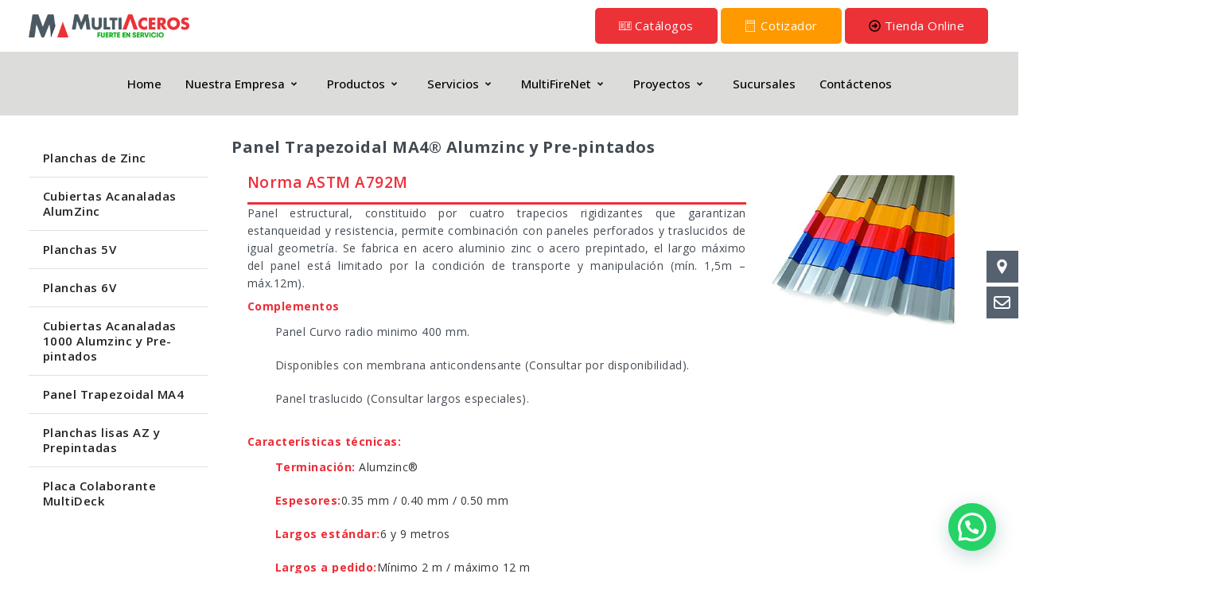

--- FILE ---
content_type: text/html; charset=UTF-8
request_url: https://www.multiaceros.cl/panel-trapezoidal-ma4/
body_size: 281586
content:
<!DOCTYPE html>
<html lang="es-CL">
<head>
	<meta charset="UTF-8">
	<meta name="viewport" content="width=device-width, initial-scale=1.0"/>
		<meta name='robots' content='index, follow, max-image-preview:large, max-snippet:-1, max-video-preview:-1' />
	<style>img:is([sizes="auto" i], [sizes^="auto," i]) { contain-intrinsic-size: 3000px 1500px }</style>
	
	<!-- This site is optimized with the Yoast SEO plugin v26.6 - https://yoast.com/wordpress/plugins/seo/ -->
	<title>Panel Trapezoidal MA4 | MultiAceros Chile</title>
	<meta name="description" content="Panel Trapezoidal MA4 y Estructural, Constituido por Cuatro Trapecios Rigidizantes que Garantizan Estanqueidad y Resistencia. ¡Cotiza Ahora!" />
	<link rel="canonical" href="https://www.multiaceros.cl/panel-trapezoidal-ma4/" />
	<meta property="og:locale" content="es_ES" />
	<meta property="og:type" content="article" />
	<meta property="og:title" content="Panel Trapezoidal MA4 | MultiAceros Chile" />
	<meta property="og:description" content="Panel Trapezoidal MA4 y Estructural, Constituido por Cuatro Trapecios Rigidizantes que Garantizan Estanqueidad y Resistencia. ¡Cotiza Ahora!" />
	<meta property="og:url" content="https://www.multiaceros.cl/panel-trapezoidal-ma4/" />
	<meta property="og:site_name" content="MultiAceros Chile" />
	<meta property="article:publisher" content="https://www.facebook.com/MultiAcerosChile" />
	<meta property="article:modified_time" content="2025-09-17T00:26:13+00:00" />
	<meta property="og:image" content="https://www.multiaceros.cl/media/PageImages/productos/Cubiertas/Panel_Trapezoidal_MA4.jpg" />
	<meta name="twitter:card" content="summary_large_image" />
	<meta name="twitter:label1" content="Tiempo estimado de lectura" />
	<meta name="twitter:data1" content="2 minutos" />
	<script type="application/ld+json" class="yoast-schema-graph">{"@context":"https://schema.org","@graph":[{"@type":"WebPage","@id":"https://www.multiaceros.cl/panel-trapezoidal-ma4/","url":"https://www.multiaceros.cl/panel-trapezoidal-ma4/","name":"Panel Trapezoidal MA4 | MultiAceros Chile","isPartOf":{"@id":"https://www.multiaceros.cl/#website"},"primaryImageOfPage":{"@id":"https://www.multiaceros.cl/panel-trapezoidal-ma4/#primaryimage"},"image":{"@id":"https://www.multiaceros.cl/panel-trapezoidal-ma4/#primaryimage"},"thumbnailUrl":"https://www.multiaceros.cl/media/PageImages/productos/Cubiertas/Panel_Trapezoidal_MA4.jpg","datePublished":"2022-11-22T19:29:56+00:00","dateModified":"2025-09-17T00:26:13+00:00","description":"Panel Trapezoidal MA4 y Estructural, Constituido por Cuatro Trapecios Rigidizantes que Garantizan Estanqueidad y Resistencia. ¡Cotiza Ahora!","breadcrumb":{"@id":"https://www.multiaceros.cl/panel-trapezoidal-ma4/#breadcrumb"},"inLanguage":"es-CL","potentialAction":[{"@type":"ReadAction","target":["https://www.multiaceros.cl/panel-trapezoidal-ma4/"]}]},{"@type":"ImageObject","inLanguage":"es-CL","@id":"https://www.multiaceros.cl/panel-trapezoidal-ma4/#primaryimage","url":"https://www.multiaceros.cl/media/PageImages/productos/Cubiertas/Panel_Trapezoidal_MA4.jpg","contentUrl":"https://www.multiaceros.cl/media/PageImages/productos/Cubiertas/Panel_Trapezoidal_MA4.jpg"},{"@type":"BreadcrumbList","@id":"https://www.multiaceros.cl/panel-trapezoidal-ma4/#breadcrumb","itemListElement":[{"@type":"ListItem","position":1,"name":"Home","item":"https://www.multiaceros.cl/"},{"@type":"ListItem","position":2,"name":"Panel Trapezoidal MA4"}]},{"@type":"WebSite","@id":"https://www.multiaceros.cl/#website","url":"https://www.multiaceros.cl/","name":"MultiAceros Chile","description":"Fuerte en Servicio","publisher":{"@id":"https://www.multiaceros.cl/#organization"},"potentialAction":[{"@type":"SearchAction","target":{"@type":"EntryPoint","urlTemplate":"https://www.multiaceros.cl/?s={search_term_string}"},"query-input":{"@type":"PropertyValueSpecification","valueRequired":true,"valueName":"search_term_string"}}],"inLanguage":"es-CL"},{"@type":"Organization","@id":"https://www.multiaceros.cl/#organization","name":"MultiAceros Chile","url":"https://www.multiaceros.cl/","logo":{"@type":"ImageObject","inLanguage":"es-CL","@id":"https://www.multiaceros.cl/#/schema/logo/image/","url":"https://www.multiaceros.cl/wp-content/uploads/2022/11/cropped-logo-multiaceros-1-1.png","contentUrl":"https://www.multiaceros.cl/wp-content/uploads/2022/11/cropped-logo-multiaceros-1-1.png","width":700,"height":99,"caption":"MultiAceros Chile"},"image":{"@id":"https://www.multiaceros.cl/#/schema/logo/image/"},"sameAs":["https://www.facebook.com/MultiAcerosChile","https://www.instagram.com/multiaceroschile"]}]}</script>
	<!-- / Yoast SEO plugin. -->


<link rel='dns-prefetch' href='//www.googletagmanager.com' />
<link rel='dns-prefetch' href='//fonts.googleapis.com' />
<link rel="alternate" type="application/rss+xml" title="MultiAceros Chile &raquo; Feed" href="https://www.multiaceros.cl/feed/" />
<link rel="alternate" type="application/rss+xml" title="MultiAceros Chile &raquo; Feed de comentarios" href="https://www.multiaceros.cl/comments/feed/" />
<script type="text/javascript">
/* <![CDATA[ */
window._wpemojiSettings = {"baseUrl":"https:\/\/s.w.org\/images\/core\/emoji\/15.0.3\/72x72\/","ext":".png","svgUrl":"https:\/\/s.w.org\/images\/core\/emoji\/15.0.3\/svg\/","svgExt":".svg","source":{"concatemoji":"https:\/\/www.multiaceros.cl\/wp-includes\/js\/wp-emoji-release.min.js?ver=6.7.4"}};
/*! This file is auto-generated */
!function(i,n){var o,s,e;function c(e){try{var t={supportTests:e,timestamp:(new Date).valueOf()};sessionStorage.setItem(o,JSON.stringify(t))}catch(e){}}function p(e,t,n){e.clearRect(0,0,e.canvas.width,e.canvas.height),e.fillText(t,0,0);var t=new Uint32Array(e.getImageData(0,0,e.canvas.width,e.canvas.height).data),r=(e.clearRect(0,0,e.canvas.width,e.canvas.height),e.fillText(n,0,0),new Uint32Array(e.getImageData(0,0,e.canvas.width,e.canvas.height).data));return t.every(function(e,t){return e===r[t]})}function u(e,t,n){switch(t){case"flag":return n(e,"\ud83c\udff3\ufe0f\u200d\u26a7\ufe0f","\ud83c\udff3\ufe0f\u200b\u26a7\ufe0f")?!1:!n(e,"\ud83c\uddfa\ud83c\uddf3","\ud83c\uddfa\u200b\ud83c\uddf3")&&!n(e,"\ud83c\udff4\udb40\udc67\udb40\udc62\udb40\udc65\udb40\udc6e\udb40\udc67\udb40\udc7f","\ud83c\udff4\u200b\udb40\udc67\u200b\udb40\udc62\u200b\udb40\udc65\u200b\udb40\udc6e\u200b\udb40\udc67\u200b\udb40\udc7f");case"emoji":return!n(e,"\ud83d\udc26\u200d\u2b1b","\ud83d\udc26\u200b\u2b1b")}return!1}function f(e,t,n){var r="undefined"!=typeof WorkerGlobalScope&&self instanceof WorkerGlobalScope?new OffscreenCanvas(300,150):i.createElement("canvas"),a=r.getContext("2d",{willReadFrequently:!0}),o=(a.textBaseline="top",a.font="600 32px Arial",{});return e.forEach(function(e){o[e]=t(a,e,n)}),o}function t(e){var t=i.createElement("script");t.src=e,t.defer=!0,i.head.appendChild(t)}"undefined"!=typeof Promise&&(o="wpEmojiSettingsSupports",s=["flag","emoji"],n.supports={everything:!0,everythingExceptFlag:!0},e=new Promise(function(e){i.addEventListener("DOMContentLoaded",e,{once:!0})}),new Promise(function(t){var n=function(){try{var e=JSON.parse(sessionStorage.getItem(o));if("object"==typeof e&&"number"==typeof e.timestamp&&(new Date).valueOf()<e.timestamp+604800&&"object"==typeof e.supportTests)return e.supportTests}catch(e){}return null}();if(!n){if("undefined"!=typeof Worker&&"undefined"!=typeof OffscreenCanvas&&"undefined"!=typeof URL&&URL.createObjectURL&&"undefined"!=typeof Blob)try{var e="postMessage("+f.toString()+"("+[JSON.stringify(s),u.toString(),p.toString()].join(",")+"));",r=new Blob([e],{type:"text/javascript"}),a=new Worker(URL.createObjectURL(r),{name:"wpTestEmojiSupports"});return void(a.onmessage=function(e){c(n=e.data),a.terminate(),t(n)})}catch(e){}c(n=f(s,u,p))}t(n)}).then(function(e){for(var t in e)n.supports[t]=e[t],n.supports.everything=n.supports.everything&&n.supports[t],"flag"!==t&&(n.supports.everythingExceptFlag=n.supports.everythingExceptFlag&&n.supports[t]);n.supports.everythingExceptFlag=n.supports.everythingExceptFlag&&!n.supports.flag,n.DOMReady=!1,n.readyCallback=function(){n.DOMReady=!0}}).then(function(){return e}).then(function(){var e;n.supports.everything||(n.readyCallback(),(e=n.source||{}).concatemoji?t(e.concatemoji):e.wpemoji&&e.twemoji&&(t(e.twemoji),t(e.wpemoji)))}))}((window,document),window._wpemojiSettings);
/* ]]> */
</script>
<link rel='stylesheet' id='hfe-widgets-style-css' href='//www.multiaceros.cl/wp-content/cache/wpfc-minified/2qbpc4r8/5tqen.css' type='text/css' media='all' />
<style id='wp-emoji-styles-inline-css' type='text/css'>

	img.wp-smiley, img.emoji {
		display: inline !important;
		border: none !important;
		box-shadow: none !important;
		height: 1em !important;
		width: 1em !important;
		margin: 0 0.07em !important;
		vertical-align: -0.1em !important;
		background: none !important;
		padding: 0 !important;
	}
</style>
<link rel='stylesheet' id='wp-block-library-css' href='//www.multiaceros.cl/wp-content/cache/wpfc-minified/dhttgrf7/5tqen.css' type='text/css' media='all' />
<style id='wp-block-library-theme-inline-css' type='text/css'>
.wp-block-audio :where(figcaption){color:#555;font-size:13px;text-align:center}.is-dark-theme .wp-block-audio :where(figcaption){color:#ffffffa6}.wp-block-audio{margin:0 0 1em}.wp-block-code{border:1px solid #ccc;border-radius:4px;font-family:Menlo,Consolas,monaco,monospace;padding:.8em 1em}.wp-block-embed :where(figcaption){color:#555;font-size:13px;text-align:center}.is-dark-theme .wp-block-embed :where(figcaption){color:#ffffffa6}.wp-block-embed{margin:0 0 1em}.blocks-gallery-caption{color:#555;font-size:13px;text-align:center}.is-dark-theme .blocks-gallery-caption{color:#ffffffa6}:root :where(.wp-block-image figcaption){color:#555;font-size:13px;text-align:center}.is-dark-theme :root :where(.wp-block-image figcaption){color:#ffffffa6}.wp-block-image{margin:0 0 1em}.wp-block-pullquote{border-bottom:4px solid;border-top:4px solid;color:currentColor;margin-bottom:1.75em}.wp-block-pullquote cite,.wp-block-pullquote footer,.wp-block-pullquote__citation{color:currentColor;font-size:.8125em;font-style:normal;text-transform:uppercase}.wp-block-quote{border-left:.25em solid;margin:0 0 1.75em;padding-left:1em}.wp-block-quote cite,.wp-block-quote footer{color:currentColor;font-size:.8125em;font-style:normal;position:relative}.wp-block-quote:where(.has-text-align-right){border-left:none;border-right:.25em solid;padding-left:0;padding-right:1em}.wp-block-quote:where(.has-text-align-center){border:none;padding-left:0}.wp-block-quote.is-large,.wp-block-quote.is-style-large,.wp-block-quote:where(.is-style-plain){border:none}.wp-block-search .wp-block-search__label{font-weight:700}.wp-block-search__button{border:1px solid #ccc;padding:.375em .625em}:where(.wp-block-group.has-background){padding:1.25em 2.375em}.wp-block-separator.has-css-opacity{opacity:.4}.wp-block-separator{border:none;border-bottom:2px solid;margin-left:auto;margin-right:auto}.wp-block-separator.has-alpha-channel-opacity{opacity:1}.wp-block-separator:not(.is-style-wide):not(.is-style-dots){width:100px}.wp-block-separator.has-background:not(.is-style-dots){border-bottom:none;height:1px}.wp-block-separator.has-background:not(.is-style-wide):not(.is-style-dots){height:2px}.wp-block-table{margin:0 0 1em}.wp-block-table td,.wp-block-table th{word-break:normal}.wp-block-table :where(figcaption){color:#555;font-size:13px;text-align:center}.is-dark-theme .wp-block-table :where(figcaption){color:#ffffffa6}.wp-block-video :where(figcaption){color:#555;font-size:13px;text-align:center}.is-dark-theme .wp-block-video :where(figcaption){color:#ffffffa6}.wp-block-video{margin:0 0 1em}:root :where(.wp-block-template-part.has-background){margin-bottom:0;margin-top:0;padding:1.25em 2.375em}
</style>
<style id='safe-svg-svg-icon-style-inline-css' type='text/css'>
.safe-svg-cover{text-align:center}.safe-svg-cover .safe-svg-inside{display:inline-block;max-width:100%}.safe-svg-cover svg{fill:currentColor;height:100%;max-height:100%;max-width:100%;width:100%}

</style>
<link rel='stylesheet' id='wp-components-css' href='//www.multiaceros.cl/wp-content/cache/wpfc-minified/mo6g78dp/5tqen.css' type='text/css' media='all' />
<link rel='stylesheet' id='wp-preferences-css' href='//www.multiaceros.cl/wp-content/cache/wpfc-minified/jxkmhzkx/5tqen.css' type='text/css' media='all' />
<link rel='stylesheet' id='wp-block-editor-css' href='//www.multiaceros.cl/wp-content/cache/wpfc-minified/6mqpv7d8/5tqen.css' type='text/css' media='all' />
<link rel='stylesheet' id='popup-maker-block-library-style-css' href='//www.multiaceros.cl/wp-content/cache/wpfc-minified/k2ty239k/5tqem.css' type='text/css' media='all' />
<style id='joinchat-button-style-inline-css' type='text/css'>
.wp-block-joinchat-button{border:none!important;text-align:center}.wp-block-joinchat-button figure{display:table;margin:0 auto;padding:0}.wp-block-joinchat-button figcaption{font:normal normal 400 .6em/2em var(--wp--preset--font-family--system-font,sans-serif);margin:0;padding:0}.wp-block-joinchat-button .joinchat-button__qr{background-color:#fff;border:6px solid #25d366;border-radius:30px;box-sizing:content-box;display:block;height:200px;margin:auto;overflow:hidden;padding:10px;width:200px}.wp-block-joinchat-button .joinchat-button__qr canvas,.wp-block-joinchat-button .joinchat-button__qr img{display:block;margin:auto}.wp-block-joinchat-button .joinchat-button__link{align-items:center;background-color:#25d366;border:6px solid #25d366;border-radius:30px;display:inline-flex;flex-flow:row nowrap;justify-content:center;line-height:1.25em;margin:0 auto;text-decoration:none}.wp-block-joinchat-button .joinchat-button__link:before{background:transparent var(--joinchat-ico) no-repeat center;background-size:100%;content:"";display:block;height:1.5em;margin:-.75em .75em -.75em 0;width:1.5em}.wp-block-joinchat-button figure+.joinchat-button__link{margin-top:10px}@media (orientation:landscape)and (min-height:481px),(orientation:portrait)and (min-width:481px){.wp-block-joinchat-button.joinchat-button--qr-only figure+.joinchat-button__link{display:none}}@media (max-width:480px),(orientation:landscape)and (max-height:480px){.wp-block-joinchat-button figure{display:none}}

</style>
<style id='classic-theme-styles-inline-css' type='text/css'>
/*! This file is auto-generated */
.wp-block-button__link{color:#fff;background-color:#32373c;border-radius:9999px;box-shadow:none;text-decoration:none;padding:calc(.667em + 2px) calc(1.333em + 2px);font-size:1.125em}.wp-block-file__button{background:#32373c;color:#fff;text-decoration:none}
</style>
<style id='global-styles-inline-css' type='text/css'>
:root{--wp--preset--aspect-ratio--square: 1;--wp--preset--aspect-ratio--4-3: 4/3;--wp--preset--aspect-ratio--3-4: 3/4;--wp--preset--aspect-ratio--3-2: 3/2;--wp--preset--aspect-ratio--2-3: 2/3;--wp--preset--aspect-ratio--16-9: 16/9;--wp--preset--aspect-ratio--9-16: 9/16;--wp--preset--color--black: #000000;--wp--preset--color--cyan-bluish-gray: #abb8c3;--wp--preset--color--white: #ffffff;--wp--preset--color--pale-pink: #f78da7;--wp--preset--color--vivid-red: #cf2e2e;--wp--preset--color--luminous-vivid-orange: #ff6900;--wp--preset--color--luminous-vivid-amber: #fcb900;--wp--preset--color--light-green-cyan: #7bdcb5;--wp--preset--color--vivid-green-cyan: #00d084;--wp--preset--color--pale-cyan-blue: #8ed1fc;--wp--preset--color--vivid-cyan-blue: #0693e3;--wp--preset--color--vivid-purple: #9b51e0;--wp--preset--gradient--vivid-cyan-blue-to-vivid-purple: linear-gradient(135deg,rgba(6,147,227,1) 0%,rgb(155,81,224) 100%);--wp--preset--gradient--light-green-cyan-to-vivid-green-cyan: linear-gradient(135deg,rgb(122,220,180) 0%,rgb(0,208,130) 100%);--wp--preset--gradient--luminous-vivid-amber-to-luminous-vivid-orange: linear-gradient(135deg,rgba(252,185,0,1) 0%,rgba(255,105,0,1) 100%);--wp--preset--gradient--luminous-vivid-orange-to-vivid-red: linear-gradient(135deg,rgba(255,105,0,1) 0%,rgb(207,46,46) 100%);--wp--preset--gradient--very-light-gray-to-cyan-bluish-gray: linear-gradient(135deg,rgb(238,238,238) 0%,rgb(169,184,195) 100%);--wp--preset--gradient--cool-to-warm-spectrum: linear-gradient(135deg,rgb(74,234,220) 0%,rgb(151,120,209) 20%,rgb(207,42,186) 40%,rgb(238,44,130) 60%,rgb(251,105,98) 80%,rgb(254,248,76) 100%);--wp--preset--gradient--blush-light-purple: linear-gradient(135deg,rgb(255,206,236) 0%,rgb(152,150,240) 100%);--wp--preset--gradient--blush-bordeaux: linear-gradient(135deg,rgb(254,205,165) 0%,rgb(254,45,45) 50%,rgb(107,0,62) 100%);--wp--preset--gradient--luminous-dusk: linear-gradient(135deg,rgb(255,203,112) 0%,rgb(199,81,192) 50%,rgb(65,88,208) 100%);--wp--preset--gradient--pale-ocean: linear-gradient(135deg,rgb(255,245,203) 0%,rgb(182,227,212) 50%,rgb(51,167,181) 100%);--wp--preset--gradient--electric-grass: linear-gradient(135deg,rgb(202,248,128) 0%,rgb(113,206,126) 100%);--wp--preset--gradient--midnight: linear-gradient(135deg,rgb(2,3,129) 0%,rgb(40,116,252) 100%);--wp--preset--font-size--small: 13px;--wp--preset--font-size--medium: 20px;--wp--preset--font-size--large: 36px;--wp--preset--font-size--x-large: 42px;--wp--preset--spacing--20: 0.44rem;--wp--preset--spacing--30: 0.67rem;--wp--preset--spacing--40: 1rem;--wp--preset--spacing--50: 1.5rem;--wp--preset--spacing--60: 2.25rem;--wp--preset--spacing--70: 3.38rem;--wp--preset--spacing--80: 5.06rem;--wp--preset--shadow--natural: 6px 6px 9px rgba(0, 0, 0, 0.2);--wp--preset--shadow--deep: 12px 12px 50px rgba(0, 0, 0, 0.4);--wp--preset--shadow--sharp: 6px 6px 0px rgba(0, 0, 0, 0.2);--wp--preset--shadow--outlined: 6px 6px 0px -3px rgba(255, 255, 255, 1), 6px 6px rgba(0, 0, 0, 1);--wp--preset--shadow--crisp: 6px 6px 0px rgba(0, 0, 0, 1);}:where(.is-layout-flex){gap: 0.5em;}:where(.is-layout-grid){gap: 0.5em;}body .is-layout-flex{display: flex;}.is-layout-flex{flex-wrap: wrap;align-items: center;}.is-layout-flex > :is(*, div){margin: 0;}body .is-layout-grid{display: grid;}.is-layout-grid > :is(*, div){margin: 0;}:where(.wp-block-columns.is-layout-flex){gap: 2em;}:where(.wp-block-columns.is-layout-grid){gap: 2em;}:where(.wp-block-post-template.is-layout-flex){gap: 1.25em;}:where(.wp-block-post-template.is-layout-grid){gap: 1.25em;}.has-black-color{color: var(--wp--preset--color--black) !important;}.has-cyan-bluish-gray-color{color: var(--wp--preset--color--cyan-bluish-gray) !important;}.has-white-color{color: var(--wp--preset--color--white) !important;}.has-pale-pink-color{color: var(--wp--preset--color--pale-pink) !important;}.has-vivid-red-color{color: var(--wp--preset--color--vivid-red) !important;}.has-luminous-vivid-orange-color{color: var(--wp--preset--color--luminous-vivid-orange) !important;}.has-luminous-vivid-amber-color{color: var(--wp--preset--color--luminous-vivid-amber) !important;}.has-light-green-cyan-color{color: var(--wp--preset--color--light-green-cyan) !important;}.has-vivid-green-cyan-color{color: var(--wp--preset--color--vivid-green-cyan) !important;}.has-pale-cyan-blue-color{color: var(--wp--preset--color--pale-cyan-blue) !important;}.has-vivid-cyan-blue-color{color: var(--wp--preset--color--vivid-cyan-blue) !important;}.has-vivid-purple-color{color: var(--wp--preset--color--vivid-purple) !important;}.has-black-background-color{background-color: var(--wp--preset--color--black) !important;}.has-cyan-bluish-gray-background-color{background-color: var(--wp--preset--color--cyan-bluish-gray) !important;}.has-white-background-color{background-color: var(--wp--preset--color--white) !important;}.has-pale-pink-background-color{background-color: var(--wp--preset--color--pale-pink) !important;}.has-vivid-red-background-color{background-color: var(--wp--preset--color--vivid-red) !important;}.has-luminous-vivid-orange-background-color{background-color: var(--wp--preset--color--luminous-vivid-orange) !important;}.has-luminous-vivid-amber-background-color{background-color: var(--wp--preset--color--luminous-vivid-amber) !important;}.has-light-green-cyan-background-color{background-color: var(--wp--preset--color--light-green-cyan) !important;}.has-vivid-green-cyan-background-color{background-color: var(--wp--preset--color--vivid-green-cyan) !important;}.has-pale-cyan-blue-background-color{background-color: var(--wp--preset--color--pale-cyan-blue) !important;}.has-vivid-cyan-blue-background-color{background-color: var(--wp--preset--color--vivid-cyan-blue) !important;}.has-vivid-purple-background-color{background-color: var(--wp--preset--color--vivid-purple) !important;}.has-black-border-color{border-color: var(--wp--preset--color--black) !important;}.has-cyan-bluish-gray-border-color{border-color: var(--wp--preset--color--cyan-bluish-gray) !important;}.has-white-border-color{border-color: var(--wp--preset--color--white) !important;}.has-pale-pink-border-color{border-color: var(--wp--preset--color--pale-pink) !important;}.has-vivid-red-border-color{border-color: var(--wp--preset--color--vivid-red) !important;}.has-luminous-vivid-orange-border-color{border-color: var(--wp--preset--color--luminous-vivid-orange) !important;}.has-luminous-vivid-amber-border-color{border-color: var(--wp--preset--color--luminous-vivid-amber) !important;}.has-light-green-cyan-border-color{border-color: var(--wp--preset--color--light-green-cyan) !important;}.has-vivid-green-cyan-border-color{border-color: var(--wp--preset--color--vivid-green-cyan) !important;}.has-pale-cyan-blue-border-color{border-color: var(--wp--preset--color--pale-cyan-blue) !important;}.has-vivid-cyan-blue-border-color{border-color: var(--wp--preset--color--vivid-cyan-blue) !important;}.has-vivid-purple-border-color{border-color: var(--wp--preset--color--vivid-purple) !important;}.has-vivid-cyan-blue-to-vivid-purple-gradient-background{background: var(--wp--preset--gradient--vivid-cyan-blue-to-vivid-purple) !important;}.has-light-green-cyan-to-vivid-green-cyan-gradient-background{background: var(--wp--preset--gradient--light-green-cyan-to-vivid-green-cyan) !important;}.has-luminous-vivid-amber-to-luminous-vivid-orange-gradient-background{background: var(--wp--preset--gradient--luminous-vivid-amber-to-luminous-vivid-orange) !important;}.has-luminous-vivid-orange-to-vivid-red-gradient-background{background: var(--wp--preset--gradient--luminous-vivid-orange-to-vivid-red) !important;}.has-very-light-gray-to-cyan-bluish-gray-gradient-background{background: var(--wp--preset--gradient--very-light-gray-to-cyan-bluish-gray) !important;}.has-cool-to-warm-spectrum-gradient-background{background: var(--wp--preset--gradient--cool-to-warm-spectrum) !important;}.has-blush-light-purple-gradient-background{background: var(--wp--preset--gradient--blush-light-purple) !important;}.has-blush-bordeaux-gradient-background{background: var(--wp--preset--gradient--blush-bordeaux) !important;}.has-luminous-dusk-gradient-background{background: var(--wp--preset--gradient--luminous-dusk) !important;}.has-pale-ocean-gradient-background{background: var(--wp--preset--gradient--pale-ocean) !important;}.has-electric-grass-gradient-background{background: var(--wp--preset--gradient--electric-grass) !important;}.has-midnight-gradient-background{background: var(--wp--preset--gradient--midnight) !important;}.has-small-font-size{font-size: var(--wp--preset--font-size--small) !important;}.has-medium-font-size{font-size: var(--wp--preset--font-size--medium) !important;}.has-large-font-size{font-size: var(--wp--preset--font-size--large) !important;}.has-x-large-font-size{font-size: var(--wp--preset--font-size--x-large) !important;}
:where(.wp-block-post-template.is-layout-flex){gap: 1.25em;}:where(.wp-block-post-template.is-layout-grid){gap: 1.25em;}
:where(.wp-block-columns.is-layout-flex){gap: 2em;}:where(.wp-block-columns.is-layout-grid){gap: 2em;}
:root :where(.wp-block-pullquote){font-size: 1.5em;line-height: 1.6;}
</style>
<link rel='stylesheet' id='fontawesome-6.3.0-css' href='//www.multiaceros.cl/wp-content/cache/wpfc-minified/lmo32ox5/5tqem.css' type='text/css' media='all' />
<link rel='stylesheet' id='eleganticons-css' href='//www.multiaceros.cl/wp-content/cache/wpfc-minified/durhrm91/5tqem.css' type='text/css' media='all' />
<link rel='stylesheet' id='essentialicon-css' href='//www.multiaceros.cl/wp-content/cache/wpfc-minified/8imntcbi/5tqem.css' type='text/css' media='all' />
<link rel='stylesheet' id='iconfont-css' href='//www.multiaceros.cl/wp-content/cache/wpfc-minified/d60prsxy/5tqem.css' type='text/css' media='all' />
<link rel='stylesheet' id='materialdesignicons-css' href='//www.multiaceros.cl/wp-content/cache/wpfc-minified/97rqhvd3/5tqem.css' type='text/css' media='all' />
<link rel='stylesheet' id='sfm-style-css' href='//www.multiaceros.cl/wp-content/cache/wpfc-minified/f5u3zqsf/5tqem.css' type='text/css' media='all' />
<style id='sfm-style-inline-css' type='text/css'>
.sfm-floating-menu a.sfm-shape-button{height:40px;width:40px}.sfm-floating-menu a.sfm-shape-button{font-size:21px}.sfm-floating-menu i{top:0px}.sfm-floating-menu.horizontal{margin:0 -2.5px}.sfm-floating-menu.vertical{margin:-2.5px 0}.sfm-floating-menu.horizontal .sfm-button{margin:0 2.5px}.sfm-floating-menu.vertical .sfm-button{margin:2.5px 0}.sfm-floating-menu.top-left,.sfm-floating-menu.top-right,.sfm-floating-menu.top-middle{top:0px}.sfm-floating-menu.bottom-left,.sfm-floating-menu.bottom-right,.sfm-floating-menu.bottom-middle{bottom:0px}.sfm-floating-menu.top-left,.sfm-floating-menu.bottom-left,.sfm-floating-menu.middle-left{left:0px}.sfm-floating-menu.top-right,.sfm-floating-menu.bottom-right,.sfm-floating-menu.middle-right{right:0px}.sfm-floating-menu{z-index:999}.sfm-floating-menu .sfm-63a9ab32b5787 a.sfm-shape-button{background:#55616e}.sfm-floating-menu .sfm-63a9ab32b5787 a.sfm-shape-button{color:#FFFFFF}.sfm-floating-menu .sfm-63a9ab32b5787:hover a.sfm-shape-button{background:#ff9900}.sfm-floating-menu .sfm-63a9ab32b5787:hover a.sfm-shape-button{color:#FFFFFF}.sfm-floating-menu .sfm-63a9ab32b5787 .sfm-tool-tip{background:#000000}.sfm-floating-menu.top-left.horizontal .sfm-63a9ab32b5787 .sfm-tool-tip:after,.sfm-floating-menu.top-middle.horizontal .sfm-63a9ab32b5787 .sfm-tool-tip:after,.sfm-floating-menu.top-right.horizontal .sfm-63a9ab32b5787 .sfm-tool-tip:after{border-color:transparent transparent #000000 transparent}.sfm-floating-menu.top-left.vertical .sfm-63a9ab32b5787 .sfm-tool-tip:after,.sfm-floating-menu.top-middle.vertical .sfm-63a9ab32b5787 .sfm-tool-tip:after,.sfm-floating-menu.bottom-left.vertical .sfm-63a9ab32b5787 .sfm-tool-tip:after,.sfm-floating-menu.bottom-middle.vertical .sfm-63a9ab32b5787 .sfm-tool-tip:after,.sfm-floating-menu.middle-left.vertical .sfm-63a9ab32b5787 .sfm-tool-tip:after{border-color:transparent #000000 transparent transparent}.sfm-floating-menu.top-right.vertical .sfm-63a9ab32b5787 .sfm-tool-tip:after,.sfm-floating-menu.middle-right.vertical .sfm-63a9ab32b5787 .sfm-tool-tip:after,.sfm-floating-menu.bottom-right.vertical .sfm-63a9ab32b5787 .sfm-tool-tip:after{border-color:transparent transparent transparent #000000}.sfm-floating-menu.bottom-left.horizontal .sfm-63a9ab32b5787 .sfm-tool-tip:after,.sfm-floating-menu.bottom-middle.horizontal .sfm-63a9ab32b5787 .sfm-tool-tip:after,.sfm-floating-menu.bottom-right.horizontal .sfm-63a9ab32b5787 .sfm-tool-tip:after,.sfm-floating-menu.middle-left.horizontal .sfm-63a9ab32b5787 .sfm-tool-tip:after,.sfm-floating-menu.middle-right.horizontal .sfm-63a9ab32b5787 .sfm-tool-tip:after{border-color:#000000 transparent transparent transparent}.sfm-floating-menu .sfm-63a9ab32b5787 .sfm-tool-tip a{color:#FFFFFF}.sfm-floating-menu .sfm-1672064459486 a.sfm-shape-button{background:#55616e}.sfm-floating-menu .sfm-1672064459486 a.sfm-shape-button{color:#FFFFFF}.sfm-floating-menu .sfm-1672064459486:hover a.sfm-shape-button{background:#ff9900}.sfm-floating-menu .sfm-1672064459486:hover a.sfm-shape-button{color:#ffffff}.sfm-floating-menu .sfm-1672064459486 .sfm-tool-tip{background:#000000}.sfm-floating-menu.top-left.horizontal .sfm-1672064459486 .sfm-tool-tip:after,.sfm-floating-menu.top-middle.horizontal .sfm-1672064459486 .sfm-tool-tip:after,.sfm-floating-menu.top-right.horizontal .sfm-1672064459486 .sfm-tool-tip:after{border-color:transparent transparent #000000 transparent}.sfm-floating-menu.top-left.vertical .sfm-1672064459486 .sfm-tool-tip:after,.sfm-floating-menu.top-middle.vertical .sfm-1672064459486 .sfm-tool-tip:after,.sfm-floating-menu.bottom-left.vertical .sfm-1672064459486 .sfm-tool-tip:after,.sfm-floating-menu.bottom-middle.vertical .sfm-1672064459486 .sfm-tool-tip:after,.sfm-floating-menu.middle-left.vertical .sfm-1672064459486 .sfm-tool-tip:after{border-color:transparent #000000 transparent transparent}.sfm-floating-menu.top-right.vertical .sfm-1672064459486 .sfm-tool-tip:after,.sfm-floating-menu.middle-right.vertical .sfm-1672064459486 .sfm-tool-tip:after,.sfm-floating-menu.bottom-right.vertical .sfm-1672064459486 .sfm-tool-tip:after{border-color:transparent transparent transparent #000000}.sfm-floating-menu.bottom-left.horizontal .sfm-1672064459486 .sfm-tool-tip:after,.sfm-floating-menu.bottom-middle.horizontal .sfm-1672064459486 .sfm-tool-tip:after,.sfm-floating-menu.bottom-right.horizontal .sfm-1672064459486 .sfm-tool-tip:after,.sfm-floating-menu.middle-left.horizontal .sfm-1672064459486 .sfm-tool-tip:after,.sfm-floating-menu.middle-right.horizontal .sfm-1672064459486 .sfm-tool-tip:after{border-color:#000000 transparent transparent transparent}.sfm-floating-menu .sfm-1672064459486 .sfm-tool-tip a{color:#FFFFFF}.sfm-floating-menu .sfm-tool-tip a{font-family:Open Sans}.sfm-floating-menu .sfm-tool-tip a{font-weight:400;font-style:normal}.sfm-floating-menu .sfm-tool-tip a{text-transform:none}.sfm-floating-menu .sfm-tool-tip a{text-decoration:none}.sfm-floating-menu .sfm-tool-tip a{font-size:16px}.sfm-floating-menu .sfm-tool-tip a{line-height:1}.sfm-floating-menu .sfm-tool-tip a{letter-spacing:0px}.sfm-floating-menu .sfm-button{--sfm-button-shadow-x:0px}.sfm-floating-menu .sfm-button{--sfm-button-shadow-y:0px}.sfm-floating-menu .sfm-button{--sfm-button-shadow-blur:0px}
</style>
<link rel='stylesheet' id='sfm-fonts-css' href='https://fonts.googleapis.com/css?family=Open+Sans%3A300%2C400%2C500%2C600%2C700%2C800%2C300i%2C400i%2C500i%2C600i%2C700i%2C800i&#038;subset=latin%2Clatin-ext&#038;ver=1.3.2' type='text/css' media='all' />
<link rel='stylesheet' id='hfe-style-css' href='//www.multiaceros.cl/wp-content/cache/wpfc-minified/7avm3a1h/5tqem.css' type='text/css' media='all' />
<link rel='stylesheet' id='elementor-frontend-css' href='//www.multiaceros.cl/wp-content/cache/wpfc-minified/79tk64s0/5tqen.css' type='text/css' media='all' />
<link rel='stylesheet' id='swiper-css' href='//www.multiaceros.cl/wp-content/cache/wpfc-minified/7j4e8x44/5tqem.css' type='text/css' media='all' />
<link rel='stylesheet' id='e-swiper-css' href='//www.multiaceros.cl/wp-content/cache/wpfc-minified/k2sw1sme/5tqem.css' type='text/css' media='all' />
<link rel='stylesheet' id='elementor-post-11-css' href='https://www.multiaceros.cl/wp-content/uploads/elementor/css/post-11.css?ver=1758080533' type='text/css' media='all' />
<link rel='stylesheet' id='elementor-pro-css' href='//www.multiaceros.cl/wp-content/cache/wpfc-minified/7o1wkdh4/5tqem.css' type='text/css' media='all' />
<link rel='stylesheet' id='widget-heading-css' href='//www.multiaceros.cl/wp-content/cache/wpfc-minified/jlr3nm2h/5tqem.css' type='text/css' media='all' />
<link rel='stylesheet' id='widget-text-editor-css' href='//www.multiaceros.cl/wp-content/cache/wpfc-minified/2rg5kws6/5tqem.css' type='text/css' media='all' />
<link rel='stylesheet' id='widget-image-css' href='//www.multiaceros.cl/wp-content/cache/wpfc-minified/qkc8ybe3/5tqem.css' type='text/css' media='all' />
<link rel='stylesheet' id='elementor-post-1215-css' href='https://www.multiaceros.cl/wp-content/uploads/elementor/css/post-1215.css?ver=1758086071' type='text/css' media='all' />
<link rel='stylesheet' id='elementor-post-3295-css' href='https://www.multiaceros.cl/wp-content/uploads/elementor/css/post-3295.css?ver=1758080534' type='text/css' media='all' />
<link rel='stylesheet' id='bootstrap-css' href='//www.multiaceros.cl/wp-content/cache/wpfc-minified/g4novilb/5tqem.css' type='text/css' media='all' />
<link rel='stylesheet' id='own-shop-main-css' href='//www.multiaceros.cl/wp-content/cache/wpfc-minified/e6gsk3p8/5tqel.css' type='text/css' media='all' />
<link rel='stylesheet' id='line-awesome-css' href='//www.multiaceros.cl/wp-content/cache/wpfc-minified/6m7krczo/5tqel.css' type='text/css' media='all' />
<link rel='stylesheet' id='m-customscrollbar-css' href='//www.multiaceros.cl/wp-content/cache/wpfc-minified/70j6umiv/5tqel.css' type='text/css' media='all' />
<link rel='stylesheet' id='animate-css' href='//www.multiaceros.cl/wp-content/cache/wpfc-minified/knywzhrd/5tqel.css' type='text/css' media='all' />
<link rel='stylesheet' id='dflip-style-css' href='//www.multiaceros.cl/wp-content/cache/wpfc-minified/7o122631/5tqel.css' type='text/css' media='all' />
<link rel='stylesheet' id='elementskit-parallax-style-css' href='//www.multiaceros.cl/wp-content/cache/wpfc-minified/14n3lc1p/5tqel.css' type='text/css' media='all' />
<link rel='stylesheet' id='hfe-elementor-icons-css' href='//www.multiaceros.cl/wp-content/cache/wpfc-minified/lzlswyko/5tqel.css' type='text/css' media='all' />
<link rel='stylesheet' id='hfe-icons-list-css' href='//www.multiaceros.cl/wp-content/cache/wpfc-minified/knx67we8/5tqel.css' type='text/css' media='all' />
<link rel='stylesheet' id='hfe-social-icons-css' href='//www.multiaceros.cl/wp-content/cache/wpfc-minified/qskrgqc0/5tqek.css' type='text/css' media='all' />
<link rel='stylesheet' id='hfe-social-share-icons-brands-css' href='//www.multiaceros.cl/wp-content/cache/wpfc-minified/k0jdqn2l/5tqel.css' type='text/css' media='all' />
<link rel='stylesheet' id='hfe-social-share-icons-fontawesome-css' href='//www.multiaceros.cl/wp-content/cache/wpfc-minified/esth7jyi/5tqel.css' type='text/css' media='all' />
<link rel='stylesheet' id='hfe-nav-menu-icons-css' href='//www.multiaceros.cl/wp-content/cache/wpfc-minified/96psgbl9/5tqel.css' type='text/css' media='all' />
<link rel='stylesheet' id='hfe-widget-blockquote-css' href='//www.multiaceros.cl/wp-content/cache/wpfc-minified/d5hhtlae/5tqel.css' type='text/css' media='all' />
<link rel='stylesheet' id='hfe-mega-menu-css' href='//www.multiaceros.cl/wp-content/cache/wpfc-minified/m9i9n2yy/5tqel.css' type='text/css' media='all' />
<link rel='stylesheet' id='hfe-nav-menu-widget-css' href='//www.multiaceros.cl/wp-content/cache/wpfc-minified/dserj5ap/5tqel.css' type='text/css' media='all' />
<link rel='stylesheet' id='own-shop-lite-style-css' href='//www.multiaceros.cl/wp-content/cache/wpfc-minified/qldco2c3/5tqel.css' type='text/css' media='all' />
<link rel='stylesheet' id='own-shop-lite-blocks-frontend-css' href='//www.multiaceros.cl/wp-content/cache/wpfc-minified/drdz2gzd/5tqel.css' type='text/css' media='all' />
<link rel='stylesheet' id='red-hat-display-google-font-css' href='https://fonts.googleapis.com/css2?family=Red+Hat+Display%3Awght%40400%3B500%3B700&#038;display=swap&#038;ver=1.0' type='text/css' media='all' />
<link rel='stylesheet' id='ekit-widget-styles-css' href='//www.multiaceros.cl/wp-content/cache/wpfc-minified/2d9vkdgp/5tqel.css' type='text/css' media='all' />
<link rel='stylesheet' id='ekit-widget-styles-pro-css' href='//www.multiaceros.cl/wp-content/cache/wpfc-minified/7xtkkvw9/5tqel.css' type='text/css' media='all' />
<link rel='stylesheet' id='ekit-responsive-css' href='//www.multiaceros.cl/wp-content/cache/wpfc-minified/pdrjf8g/5tqek.css' type='text/css' media='all' />
<style id='joinchat-head-inline-css' type='text/css'>
background:#25d366 var(--joinchat-ico,none)center / 60% no-repeat;:root{--joinchat-ico:url("data:image/svg+xml;charset=utf-8,%3Csvg xmlns='http://www.w3.org/2000/svg' viewBox='0 0 24 24'%3E%3Cpath fill='%23fff' d='M3.516 3.516c4.686-4.686 12.284-4.686 16.97 0s4.686 12.283 0 16.97a12 12 0 0 1-13.754 2.299l-5.814.735a.392.392 0 0 1-.438-.44l.748-5.788A12 12 0 0 1 3.517 3.517zm3.61 17.043.3.158a9.85 9.85 0 0 0 11.534-1.758c3.843-3.843 3.843-10.074 0-13.918s-10.075-3.843-13.918 0a9.85 9.85 0 0 0-1.747 11.554l.16.303-.51 3.942a.196.196 0 0 0 .219.22zm6.534-7.003-.933 1.164a9.84 9.84 0 0 1-3.497-3.495l1.166-.933a.79.79 0 0 0 .23-.94L9.561 6.96a.79.79 0 0 0-.924-.445l-2.023.524a.797.797 0 0 0-.588.88 11.754 11.754 0 0 0 10.005 10.005.797.797 0 0 0 .88-.587l.525-2.023a.79.79 0 0 0-.445-.923L14.6 13.327a.79.79 0 0 0-.94.23z'/%3E%3C/svg%3E")}.joinchat{--sep:20px;--bottom:var(--sep);--s:60px;--h:calc(var(--s)/2);display:block;transform:scale3d(1,1,1);position:fixed;z-index:9000;right:var(--sep);bottom:var(--bottom)}.joinchat *{box-sizing:border-box}.joinchat__qr,.joinchat__chatbox{display:none}.joinchat__tooltip{opacity:0}.joinchat__button{position:absolute;z-index:2;bottom:8px;right:8px;height:var(--s);width:var(--s);background:#25d366 var(--joinchat-ico,none)center / 60% no-repeat;color:inherit;border-radius:50%;box-shadow:1px 6px 24px 0 rgba(7,94,84,0.24)}.joinchat--left{right:auto;left:var(--sep)}.joinchat--left .joinchat__button{right:auto;left:8px}.joinchat__button__ico{position:absolute;inset:0;display:flex;border-radius:50%;overflow:hidden;color:hsl(0deg 0% clamp(0%,var(--bw)*1000%,100%) / clamp(70%,var(--bw)*1000%,100%)) !important}.joinchat__button__ico svg{width:var(--ico-size,100%);height:var(--ico-size,100%);margin:calc((100% - var(--ico-size,100%))/2)}.joinchat__button:has(.joinchat__button__ico){background:hsl(var(--ch)var(--cs)var(--cl));box-shadow:1px 6px 24px 0 hsl(var(--ch)var(--cs)calc(var(--cl) - 10%) / 24%)}.joinchat__button:has(.joinchat__button__ico):hover,.joinchat__button:has(.joinchat__button__ico):active{background:hsl(var(--ch)var(--cs)calc(var(--cl) + 20%))}.joinchat__button__image{position:absolute;inset:1px;border-radius:50%;overflow:hidden;opacity:0}.joinchat__button__image img,.joinchat__button__image video{display:block;width:100%;height:100%;object-fit:cover;object-position:center}.joinchat--img .joinchat__button__image{opacity:1;animation:none}@media(orientation:portrait)and(width>=481px),(orientation:landscape)and(height>=481px){.joinchat--mobile{display:none !important}}@media(width <=480px),(orientation:landscape)and(height <=480px){.joinchat{--sep:6px}}
</style>
<script type="text/javascript" src="https://www.multiaceros.cl/wp-includes/js/jquery/jquery.min.js?ver=3.7.1" id="jquery-core-js"></script>
<script type="text/javascript" src="https://www.multiaceros.cl/wp-includes/js/jquery/jquery-migrate.min.js?ver=3.4.1" id="jquery-migrate-js"></script>
<script type="text/javascript" id="jquery-js-after">
/* <![CDATA[ */
!function($){"use strict";$(document).ready(function(){$(this).scrollTop()>100&&$(".hfe-scroll-to-top-wrap").removeClass("hfe-scroll-to-top-hide"),$(window).scroll(function(){$(this).scrollTop()<100?$(".hfe-scroll-to-top-wrap").fadeOut(300):$(".hfe-scroll-to-top-wrap").fadeIn(300)}),$(".hfe-scroll-to-top-wrap").on("click",function(){$("html, body").animate({scrollTop:0},300);return!1})})}(jQuery);
!function($){'use strict';$(document).ready(function(){var bar=$('.hfe-reading-progress-bar');if(!bar.length)return;$(window).on('scroll',function(){var s=$(window).scrollTop(),d=$(document).height()-$(window).height(),p=d? s/d*100:0;bar.css('width',p+'%')});});}(jQuery);
/* ]]> */
</script>
<!--[if lt IE 9]>
<script type="text/javascript" src="https://www.multiaceros.cl/wp-content/themes/own-shop/js/html5shiv.min.js?ver=3.7.3" id="html5shiv-js"></script>
<![endif]-->
<!--[if lt IE 9]>
<script type="text/javascript" src="https://www.multiaceros.cl/wp-content/themes/own-shop/js/respond.min.js?ver=6.7.4" id="respond-js"></script>
<![endif]-->
<script type="text/javascript" src="https://www.multiaceros.cl/wp-content/plugins/elementor-pro/assets/js/page-transitions.min.js?ver=3.24.3" id="page-transitions-js"></script>
<script type="text/javascript" src="https://www.multiaceros.cl/wp-content/plugins/elementskit/modules/parallax/assets/js/jarallax.js?ver=3.7.1" id="jarallax-js"></script>

<!-- Fragmento de código de la etiqueta de Google (gtag.js) agregada por Site Kit -->
<!-- Fragmento de código de Google Analytics agregado por Site Kit -->
<script type="text/javascript" src="https://www.googletagmanager.com/gtag/js?id=G-4055FQ2T06" id="google_gtagjs-js" async></script>
<script type="text/javascript" id="google_gtagjs-js-after">
/* <![CDATA[ */
window.dataLayer = window.dataLayer || [];function gtag(){dataLayer.push(arguments);}
gtag("set","linker",{"domains":["www.multiaceros.cl"]});
gtag("js", new Date());
gtag("set", "developer_id.dZTNiMT", true);
gtag("config", "G-4055FQ2T06");
/* ]]> */
</script>
<link rel="https://api.w.org/" href="https://www.multiaceros.cl/wp-json/" /><link rel="alternate" title="JSON" type="application/json" href="https://www.multiaceros.cl/wp-json/wp/v2/pages/1215" /><link rel="EditURI" type="application/rsd+xml" title="RSD" href="https://www.multiaceros.cl/xmlrpc.php?rsd" />
<meta name="generator" content="WordPress 6.7.4" />
<link rel='shortlink' href='https://www.multiaceros.cl/?p=1215' />
<link rel="alternate" title="oEmbed (JSON)" type="application/json+oembed" href="https://www.multiaceros.cl/wp-json/oembed/1.0/embed?url=https%3A%2F%2Fwww.multiaceros.cl%2Fpanel-trapezoidal-ma4%2F" />
<link rel="alternate" title="oEmbed (XML)" type="text/xml+oembed" href="https://www.multiaceros.cl/wp-json/oembed/1.0/embed?url=https%3A%2F%2Fwww.multiaceros.cl%2Fpanel-trapezoidal-ma4%2F&#038;format=xml" />
<meta name="generator" content="Site Kit by Google 1.168.0" /><!-- Google Tag Manager (noscript) -->
<noscript><iframe onload="Wpfcll.r(this,true);" data-wpfc-original-src="https://www.googletagmanager.com/ns.html?id=GTM-PKM3WNX8"
height="0" width="0" style="display:none;visibility:hidden"></iframe></noscript>
<!-- End Google Tag Manager (noscript) -->
		<script>
			document.documentElement.className = document.documentElement.className.replace('no-js', 'js');
		</script>
				<style>
			.no-js img.lazyload {
				display: none;
			}

			figure.wp-block-image img.lazyloading {
				min-width: 150px;
			}

						.lazyload, .lazyloading {
				opacity: 0;
			}

			.lazyloaded {
				opacity: 1;
				transition: opacity 400ms;
				transition-delay: 0ms;
			}

					</style>
		  		<style type="text/css" id="own-shop-dynamic-style">
    		 a{color:#555;text-decoration:none;transition:all 0.3s ease-in-out}a:hover,a:focus{color:#ed2e38;text-decoration:none;transition:all 0.3s ease-in-out}h1,h2,h3,h4,h5,h6{color:#555}.pagination .nav-links .current{background:#eeeeee !important}form.wpcf7-form input, form.wpcf7-form textarea, form.wpcf7-form radio, form.wpcf7-form checkbox{border:1px solid #d0d0d0;color:#555}form.wpcf7-form input::placeholder, form.wpcf7-form textarea::placeholder{color:#555}form.wpcf7-form input[type="submit"]{color:#fff}form.wpcf7-form label{color:#555}button.navbar-toggle, button.navbar-toggle:hover{background:none !important;box-shadow:none}.menu-social li a{color:#555}.menu-social li a:hover{color:#555}header .top-menu-wrapper{margin-top:0px}aside h4.widget-title:hover{color:inherit}.wp-block-group article{width:100%}.wp-block-group article footer{line-height:1.5}.single h1.entry-title a{color:#555;transition:all 0.3s ease-in-out}.blog.single-no-sidebar article{width:49%}.top-menu .navigation > li span.menu-bubble-description, header button[type="submit"], .top-menu .navigation > li > ul > li:hover > a, .top-menu .navigation > li > a:before{background:#eeeeee}.top-menu .navigation > li > ul > li > a:focus, .top-menu .dropdown-menu > li > a:focus, .top-menu .navigation > li > ul > li:focus > a{color:#fff !important;background:#eeeeee}.top-menu .navigation > li > ul > li > ul > li > a:hover{background-color:#eeeeee}article .blog-post .post-date{background:#eeeeee;box-shadow:-1px 0px 10px 0px #eeeeee;-moz-box-shadow:-1px 0px 10px 0px #eeeeee;-webkit-box-shadow:-1px 0px 10px 0px #eeeeee}article .read-more a{color:#ed2e38}.top-menu .navigation > li span.menu-bubble-description:after, .header-product-custom-menu ul li span.menu-bubble-description:after{border-color:#eeeeee transparent}header button[type="submit"]:hover{background:#ed2e38}.btntoTop.active:hover{background:#eeeeee;border:1px solid #eeeeee}button, input[type="submit"], input[type="reset"]{background:#eeeeee}button, input[type="submit"]:hover, input[type="reset"]:hover{background:#ed2e38}.wp-block-pullquote.alignfull blockquote, .wp-block-pullquote.alignfull p{max-width:100%}footer.entry-footer{display:none}.comment-metadata .edit-link a, .comment-meta .reply a{text-decoration:underline}h1.site-title, p.site-description{display:none}.single div.post-categories{display:none}.single div.post-tags{display:none}.single span.author-single{display:none}.single span.comments-single{display:none}header{border-bottom:1px solid #efefef}.header-inner .os-container .right-column{width:100%}header .search-field{width:66% !important;margin:0}.header-inner .os-container .left-column{display:none}  		</style>
	 
		<link rel="preconnect" href="https://fonts.googleapis.com">
		<link rel="preconnect" href="https://fonts.gstatic.com" crossorigin>
    <meta name="generator" content="Elementor 3.25.6; features: e_font_icon_svg, additional_custom_breakpoints, e_optimized_control_loading; settings: css_print_method-external, google_font-disabled, font_display-swap">
<style id="critical-header-css">
/* === CRITICAL CSS HEADER (multiaceros) === */
/* Reserva de altura para evitar “saltos” mientras carga todo */
.elementor-14226,
.ekit-template-content-header,
header.elementor-location-header { min-height: 92px; }
@media (max-width:1024px){
  .elementor-14226,.ekit-template-content-header,header.elementor-location-header{ min-height:72px; }
}
@media (max-width:767px){
  .elementor-14226,.ekit-template-content-header,header.elementor-location-header{ min-height:60px; }
}
/* Apaga transiciones SOLO en el primer pintado */
.elementor-14226 * { transition: none !important; }

/* === BEGIN post-14226.css (pega aquí tu CSS) === */
	.elementor-14226 .elementor-element.elementor-element-f969dbe {
    overflow: visible;
}

.elementor-bc-flex-widget .elementor-14226 .elementor-element.elementor-element-d1048af.elementor-column .elementor-widget-wrap {
    align-items: center;
}

.elementor-14226 .elementor-element.elementor-element-d1048af.elementor-column.elementor-element[data-element_type="column"]>.elementor-widget-wrap.elementor-element-populated {
    align-content: center;
    align-items: center;
}

.elementor-widget-theme-site-logo .widget-image-caption {
    color: var(--e-global-color-text);
    font-family: var(--e-global-typography-text-font-family), Sans-serif;
    font-size: var(--e-global-typography-text-font-size);
    font-weight: var(--e-global-typography-text-font-weight);
}

.elementor-14226 .elementor-element.elementor-element-bbcf251>.elementor-widget-container {
    margin: 0px 0px 0px 0px;
}

.elementor-14226 .elementor-element.elementor-element-bbcf251 {
    text-align: left;
}

.elementor-14226 .elementor-element.elementor-element-abf461f .elementskit-menu-container {
    height: 80px;
    border-radius: 0px 0px 0px 0px;
}

.elementor-14226 .elementor-element.elementor-element-abf461f .elementskit-navbar-nav>li>a {
    color: #000000;
    padding: 0px 15px 0px 15px;
}

.elementor-14226 .elementor-element.elementor-element-abf461f .elementskit-navbar-nav>li>a:hover {
    color: #707070;
}

.elementor-14226 .elementor-element.elementor-element-abf461f .elementskit-navbar-nav>li>a:focus {
    color: #707070;
}

.elementor-14226 .elementor-element.elementor-element-abf461f .elementskit-navbar-nav>li>a:active {
    color: #707070;
}

.elementor-14226 .elementor-element.elementor-element-abf461f .elementskit-navbar-nav>li:hover>a {
    color: #707070;
}

.elementor-14226 .elementor-element.elementor-element-abf461f .elementskit-navbar-nav>li:hover>a .elementskit-submenu-indicator {
    color: #707070;
}

.elementor-14226 .elementor-element.elementor-element-abf461f .elementskit-navbar-nav>li>a:hover .elementskit-submenu-indicator {
    color: #707070;
}

.elementor-14226 .elementor-element.elementor-element-abf461f .elementskit-navbar-nav>li>a:focus .elementskit-submenu-indicator {
    color: #707070;
}

.elementor-14226 .elementor-element.elementor-element-abf461f .elementskit-navbar-nav>li>a:active .elementskit-submenu-indicator {
    color: #707070;
}

.elementor-14226 .elementor-element.elementor-element-abf461f .elementskit-navbar-nav>li.current-menu-item>a {
    color: #707070;
}

.elementor-14226 .elementor-element.elementor-element-abf461f .elementskit-navbar-nav>li.current-menu-ancestor>a {
    color: #707070;
}

.elementor-14226 .elementor-element.elementor-element-abf461f .elementskit-navbar-nav>li.current-menu-ancestor>a .elementskit-submenu-indicator {
    color: #707070;
}

.elementor-14226 .elementor-element.elementor-element-abf461f .elementskit-navbar-nav .elementskit-submenu-panel>li>a {
    padding: 15px 15px 15px 15px;
    color: #000000;
}

.elementor-14226 .elementor-element.elementor-element-abf461f .elementskit-navbar-nav .elementskit-submenu-panel>li>a:hover {
    color: #707070;
}

.elementor-14226 .elementor-element.elementor-element-abf461f .elementskit-navbar-nav .elementskit-submenu-panel>li>a:focus {
    color: #707070;
}

.elementor-14226 .elementor-element.elementor-element-abf461f .elementskit-navbar-nav .elementskit-submenu-panel>li>a:active {
    color: #707070;
}

.elementor-14226 .elementor-element.elementor-element-abf461f .elementskit-navbar-nav .elementskit-submenu-panel>li:hover>a {
    color: #707070;
}

.elementor-14226 .elementor-element.elementor-element-abf461f .elementskit-navbar-nav .elementskit-submenu-panel>li.current-menu-item>a {
    color: #707070 !important;
}

.elementor-14226 .elementor-element.elementor-element-abf461f .elementskit-submenu-panel {
    padding: 15px 0px 15px 0px;
}

.elementor-14226 .elementor-element.elementor-element-abf461f .elementskit-navbar-nav .elementskit-submenu-panel {
    border-radius: 0px 0px 0px 0px;
    min-width: 220px;
}

.elementor-14226 .elementor-element.elementor-element-abf461f .elementskit-menu-hamburger {
    float: right;
}

.elementor-14226 .elementor-element.elementor-element-abf461f .elementskit-menu-hamburger .elementskit-menu-hamburger-icon {
    background-color: rgba(0, 0, 0, 0.5);
}

.elementor-14226 .elementor-element.elementor-element-abf461f .elementskit-menu-hamburger>.ekit-menu-icon {
    color: rgba(0, 0, 0, 0.5);
}

.elementor-14226 .elementor-element.elementor-element-abf461f .elementskit-menu-hamburger:hover .elementskit-menu-hamburger-icon {
    background-color: rgba(0, 0, 0, 0.5);
}

.elementor-14226 .elementor-element.elementor-element-abf461f .elementskit-menu-hamburger:hover>.ekit-menu-icon {
    color: rgba(0, 0, 0, 0.5);
}

.elementor-14226 .elementor-element.elementor-element-abf461f .elementskit-menu-close {
    color: rgba(51, 51, 51, 1);
}

.elementor-14226 .elementor-element.elementor-element-abf461f .elementskit-menu-close:hover {
    color: rgba(0, 0, 0, 0.5);
}

.elementor-bc-flex-widget .elementor-14226 .elementor-element.elementor-element-a416cf4.elementor-column .elementor-widget-wrap {
    align-items: center;
}

.elementor-14226 .elementor-element.elementor-element-a416cf4.elementor-column.elementor-element[data-element_type="column"]>.elementor-widget-wrap.elementor-element-populated {
    align-content: center;
    align-items: center;
}

.elementor-14226 .elementor-element.elementor-element-a416cf4.elementor-column>.elementor-widget-wrap {
    justify-content: flex-end;
}

.elementor-14226 .elementor-element.elementor-element-448e7d2 .ekit-btn-wraper .elementskit-btn {
    justify-content: center;
}

.elementor-14226 .elementor-element.elementor-element-448e7d2 {
    width: initial;
    max-width: initial;
}

.elementor-14226 .elementor-element.elementor-element-448e7d2>.elementor-widget-container {
    margin: 0px 3px 0px 0px;
}

.elementor-14226 .elementor-element.elementor-element-448e7d2 .elementskit-btn:hover {
    color: #ffffff;
    fill: #ffffff;
}


.elementor-14226 .elementor-element.elementor-element-448e7d2 .elementskit-btn>i,
.elementor-14226 .elementor-element.elementor-element-448e7d2 .elementskit-btn>svg {
    margin-right: 5px;
}

.rtl .elementor-14226 .elementor-element.elementor-element-448e7d2 .elementskit-btn>i,
.rtl .elementor-14226 .elementor-element.elementor-element-448e7d2 .elementskit-btn>svg {
    margin-left: 5px;
    margin-right: 0;
}

.elementor-14226 .elementor-element.elementor-element-272397f .ekit-btn-wraper .elementskit-btn {
    justify-content: center;
}

.elementor-14226 .elementor-element.elementor-element-272397f .elementskit-btn {
    background-color: #FF9900;
    border-style: none;
}

.elementor-14226 .elementor-element.elementor-element-272397f {
    width: initial;
    max-width: initial;
}

.elementor-14226 .elementor-element.elementor-element-272397f>.elementor-widget-container {
    margin: 0px 3px 0px 0px;
}

.elementor-14226 .elementor-element.elementor-element-272397f .elementskit-btn:hover {
    color: #ffffff;
    fill: #ffffff;
}

.elementor-14226 .elementor-element.elementor-element-272397f .elementskit-btn>i,
.elementor-14226 .elementor-element.elementor-element-272397f .elementskit-btn>svg {
    margin-right: 5px;
}

.rtl .elementor-14226 .elementor-element.elementor-element-272397f .elementskit-btn>i,
.rtl .elementor-14226 .elementor-element.elementor-element-272397f .elementskit-btn>svg {
    margin-left: 5px;
    margin-right: 0;
}

.elementor-14226 .elementor-element.elementor-element-b10ad05 .ekit-btn-wraper .elementskit-btn {
    justify-content: center;
}

.elementor-14226 .elementor-element.elementor-element-b10ad05 .elementskit-btn {
    background-color: #ED3237;
    border-style: none;
}

.elementor-14226 .elementor-element.elementor-element-b10ad05 {
    width: initial;
    max-width: initial;
}

.elementor-14226 .elementor-element.elementor-element-b10ad05>.elementor-widget-container {
    margin: 0px 3px 0px 0px;
}

.elementor-14226 .elementor-element.elementor-element-b10ad05 .elementskit-btn:hover {
    color: #ffffff;
    fill: #ffffff;
}


.elementor-14226 .elementor-element.elementor-element-b10ad05 .elementskit-btn>i,
.elementor-14226 .elementor-element.elementor-element-b10ad05 .elementskit-btn>svg {
    margin-right: 5px;
}

.rtl .elementor-14226 .elementor-element.elementor-element-b10ad05 .elementskit-btn>i,
.rtl .elementor-14226 .elementor-element.elementor-element-b10ad05 .elementskit-btn>svg {
    margin-left: 5px;
    margin-right: 0;
}

.elementor-14226 .elementor-element.elementor-element-7e42c00:not(.elementor-motion-effects-element-type-background),
.elementor-14226 .elementor-element.elementor-element-7e42c00>.elementor-motion-effects-container>.elementor-motion-effects-layer {
    background-color: #FFFFFF;
}

.elementor-14226 .elementor-element.elementor-element-7e42c00 {
    transition: background 0.3s, border 0.3s, border-radius 0.3s, box-shadow 0.3s;
    overflow: visible;
}

.elementor-14226 .elementor-element.elementor-element-7e42c00>.elementor-background-overlay {
    transition: background 0.3s, border-radius 0.3s, opacity 0.3s;
}

.elementor-14226 .elementor-element.elementor-element-49e5cff>.elementor-widget-wrap>.elementor-widget:not(.elementor-widget__width-auto):not(.elementor-widget__width-initial):not(:last-child):not(.elementor-absolute) {
    margin-bottom: 0px;
}

.elementor-14226 .elementor-element.elementor-element-d521e23 .elementskit-menu-container {
    background-color: #DCDCDB;
    height: 80px;
    border-radius: 0px 0px 0px 0px;
}


.elementor-14226 .elementor-element.elementor-element-d521e23>.elementor-widget-container {
    transition: background 0s;
}

.elementor-14226 .elementor-element.elementor-element-d521e23 .elementskit-navbar-nav>li>a {
    font-family: "Open Sans", Sans-serif;
    font-weight: 500;
    color: #000000;
    padding: 0px 15px 0px 15px;
}

.elementor-14226 .elementor-element.elementor-element-d521e23 .elementskit-navbar-nav>li>a:hover {
    color: #707070;
}

.elementor-14226 .elementor-element.elementor-element-d521e23 .elementskit-navbar-nav>li>a:focus {
    color: #707070;
}

.elementor-14226 .elementor-element.elementor-element-d521e23 .elementskit-navbar-nav>li>a:active {
    color: #707070;
}

.elementor-14226 .elementor-element.elementor-element-d521e23 .elementskit-navbar-nav>li:hover>a {
    color: #707070;
}

.elementor-14226 .elementor-element.elementor-element-d521e23 .elementskit-navbar-nav>li:hover>a .elementskit-submenu-indicator {
    color: #707070;
}

.elementor-14226 .elementor-element.elementor-element-d521e23 .elementskit-navbar-nav>li>a:hover .elementskit-submenu-indicator {
    color: #707070;
}

.elementor-14226 .elementor-element.elementor-element-d521e23 .elementskit-navbar-nav>li>a:focus .elementskit-submenu-indicator {
    color: #707070;
}

.elementor-14226 .elementor-element.elementor-element-d521e23 .elementskit-navbar-nav>li>a:active .elementskit-submenu-indicator {
    color: #707070;
}

.elementor-14226 .elementor-element.elementor-element-d521e23 .elementskit-navbar-nav>li.current-menu-item>a {
    color: #707070;
    border-style: none;
}

.elementor-14226 .elementor-element.elementor-element-d521e23 .elementskit-navbar-nav>li.current-menu-ancestor>a {
    color: #707070;
}

.elementor-14226 .elementor-element.elementor-element-d521e23 .elementskit-navbar-nav>li.current-menu-ancestor>a .elementskit-submenu-indicator {
    color: #707070;
}

.elementor-14226 .elementor-element.elementor-element-d521e23 .elementskit-navbar-nav>li>a .elementskit-submenu-indicator {
    color: #101010;
    fill: #101010;
}

.elementor-14226 .elementor-element.elementor-element-d521e23 .elementskit-navbar-nav>li>a .ekit-submenu-indicator-icon {
    color: #101010;
    fill: #101010;
}

.elementor-14226 .elementor-element.elementor-element-d521e23 .elementskit-navbar-nav .elementskit-submenu-panel>li>a {
    padding: 15px 15px 15px 15px;
    color: #000000;
}

.elementor-14226 .elementor-element.elementor-element-d521e23 .elementskit-navbar-nav .elementskit-submenu-panel>li>a:hover {
    color: #707070;
}

.elementor-14226 .elementor-element.elementor-element-d521e23 .elementskit-navbar-nav .elementskit-submenu-panel>li>a:focus {
    color: #707070;
}

.elementor-14226 .elementor-element.elementor-element-d521e23 .elementskit-navbar-nav .elementskit-submenu-panel>li>a:active {
    color: #707070;
}

.elementor-14226 .elementor-element.elementor-element-d521e23 .elementskit-navbar-nav .elementskit-submenu-panel>li:hover>a {
    color: #707070;
}

.elementor-14226 .elementor-element.elementor-element-d521e23 .elementskit-navbar-nav .elementskit-submenu-panel>li.current-menu-item>a {
    color: #707070 !important;
}

.elementor-14226 .elementor-element.elementor-element-d521e23 .elementskit-submenu-panel {
    padding: 15px 0px 15px 0px;
}

.elementor-14226 .elementor-element.elementor-element-d521e23 .elementskit-navbar-nav .elementskit-submenu-panel {
    border-radius: 0px 0px 0px 0px;
    min-width: 220px;
}

.elementor-14226 .elementor-element.elementor-element-d521e23 .elementskit-menu-hamburger {
    float: right;
}

.elementor-14226 .elementor-element.elementor-element-d521e23 .elementskit-menu-hamburger .elementskit-menu-hamburger-icon {
    background-color: rgba(0, 0, 0, 0.5);
}

.elementor-14226 .elementor-element.elementor-element-d521e23 .elementskit-menu-hamburger>.ekit-menu-icon {
    color: rgba(0, 0, 0, 0.5);
}

.elementor-14226 .elementor-element.elementor-element-d521e23 .elementskit-menu-hamburger:hover .elementskit-menu-hamburger-icon {
    background-color: rgba(0, 0, 0, 0.5);
}

.elementor-14226 .elementor-element.elementor-element-d521e23 .elementskit-menu-hamburger:hover>.ekit-menu-icon {
    color: rgba(0, 0, 0, 0.5);
}

.elementor-14226 .elementor-element.elementor-element-d521e23 .elementskit-menu-close {
    color: rgba(51, 51, 51, 1);
}

.elementor-14226 .elementor-element.elementor-element-d521e23 .elementskit-menu-close:hover {
    color: rgba(0, 0, 0, 0.5);
}

@media(max-width:1349px) {
    .elementor-bc-flex-widget .elementor-14226 .elementor-element.elementor-element-d1048af.elementor-column .elementor-widget-wrap {
        align-items: center;
    }

    .elementor-14226 .elementor-element.elementor-element-d1048af.elementor-column.elementor-element[data-element_type="column"]>.elementor-widget-wrap.elementor-element-populated {
        align-content: center;
        align-items: center;
    }

    .elementor-14226 .elementor-element.elementor-element-d1048af.elementor-column>.elementor-widget-wrap {
        justify-content: flex-end;
    }


    .elementor-14226 .elementor-element.elementor-element-448e7d2>.elementor-widget-container {
        margin: 0px 2px 0px 2px;
    }

    .elementor-14226 .elementor-element.elementor-element-272397f>.elementor-widget-container {
        margin: 0px 2px 0px 2px;
    }

    .elementor-14226 .elementor-element.elementor-element-b10ad05>.elementor-widget-container {
        margin: 0px 2px 0px 2px;
    }
}

@media(min-width:768px) {
    .elementor-14226 .elementor-element.elementor-element-d1048af {
        width: 20%;
    }

    .elementor-14226 .elementor-element.elementor-element-187c3f3 {
        width: 9.666%;
    }

    .elementor-14226 .elementor-element.elementor-element-a416cf4 {
        width: 70%;
    }
}

@media(max-width:1349px) and (min-width:768px) {
    .elementor-14226 .elementor-element.elementor-element-a416cf4 {
        width: 81%;
    }
}

@media(max-width:1024px) and (min-width:768px) {
    .elementor-14226 .elementor-element.elementor-element-d1048af {
        width: 50%;
    }

    .elementor-14226 .elementor-element.elementor-element-187c3f3 {
        width: 50%;
    }

    .elementor-14226 .elementor-element.elementor-element-a416cf4 {
        width: 100%;
    }

    .elementor-14226 .elementor-element.elementor-element-49e5cff {
        width: 100%;
    }
}

@media(min-width:1900px) {
    .elementor-bc-flex-widget .elementor-14226 .elementor-element.elementor-element-d1048af.elementor-column .elementor-widget-wrap {
        align-items: center;
    }

    .elementor-14226 .elementor-element.elementor-element-d1048af.elementor-column.elementor-element[data-element_type="column"]>.elementor-widget-wrap.elementor-element-populated {
        align-content: center;
        align-items: center;
    }

    .elementor-14226 .elementor-element.elementor-element-d1048af.elementor-column>.elementor-widget-wrap {
        justify-content: flex-end;
    }



    .elementor-14226 .elementor-element.elementor-element-bbcf251>.elementor-widget-container {
        margin: 0px 0px 0px 0px;
    }

    .elementor-14226 .elementor-element.elementor-element-bbcf251 {
        text-align: left;
    }

    .elementor-14226 .elementor-element.elementor-element-448e7d2>.elementor-widget-container {
        margin: 0px 4px 0px 4px;
    }

    .elementor-14226 .elementor-element.elementor-element-272397f>.elementor-widget-container {
        margin: 0px 4px 0px 4px;
    }

    .elementor-14226 .elementor-element.elementor-element-b10ad05>.elementor-widget-container {
        margin: 0px 4px 0px 4px;
    }



@media(max-width:1024px) {
    .elementor-14226 .elementor-element.elementor-element-d1048af.elementor-column>.elementor-widget-wrap {
        justify-content: flex-start;
    }




    .elementor-14226 .elementor-element.elementor-element-bbcf251 img {
        width: 100%;
    }

    .elementor-14226 .elementor-element.elementor-element-abf461f .elementskit-nav-identity-panel {
        padding: 10px 0px 10px 0px;
    }

    .elementor-14226 .elementor-element.elementor-element-abf461f .elementskit-menu-container {
        max-width: 350px;
        border-radius: 0px 0px 0px 0px;
    }

    .elementor-14226 .elementor-element.elementor-element-abf461f .elementskit-navbar-nav>li>a {
        color: #000000;
        padding: 10px 15px 10px 15px;
    }

    .elementor-14226 .elementor-element.elementor-element-abf461f .elementskit-navbar-nav .elementskit-submenu-panel>li>a {
        padding: 15px 15px 15px 15px;
    }

    .elementor-14226 .elementor-element.elementor-element-abf461f .elementskit-navbar-nav .elementskit-submenu-panel {
        border-radius: 0px 0px 0px 0px;
    }



    .elementor-14226 .elementor-element.elementor-element-abf461f .elementskit-nav-logo>img {
        max-width: 160px;
        max-height: 60px;
    }

    .elementor-14226 .elementor-element.elementor-element-abf461f .elementskit-nav-logo {
        margin: 5px 0px 5px 0px;
        padding: 5px 5px 5px 5px;
    }

    .elementor-14226 .elementor-element.elementor-element-a416cf4.elementor-column>.elementor-widget-wrap {
        justify-content: center;
    }

    .elementor-14226 .elementor-element.elementor-element-a416cf4>.elementor-widget-wrap>.elementor-widget:not(.elementor-widget__width-auto):not(.elementor-widget__width-initial):not(:last-child):not(.elementor-absolute) {
        margin-bottom: 0px;
    }

    .elementor-14226 .elementor-element.elementor-element-448e7d2>.elementor-widget-container {
        margin: 0px 2px 0px 2px;
    }

    .elementor-14226 .elementor-element.elementor-element-448e7d2 .elementskit-btn {
        width: 100%;
    }

    .elementor-14226 .elementor-element.elementor-element-272397f>.elementor-widget-container {
        margin: 0px 2px 0px 2px;
    }

    .elementor-14226 .elementor-element.elementor-element-272397f .elementskit-btn {
        width: 100%;
    }

    .elementor-14226 .elementor-element.elementor-element-b10ad05>.elementor-widget-container {
        margin: 0px 2px 0px 2px;
    }

    .elementor-14226 .elementor-element.elementor-element-d521e23 .elementskit-nav-identity-panel {
        padding: 10px 0px 10px 0px;
    }

    .elementor-14226 .elementor-element.elementor-element-d521e23 .elementskit-menu-container {
        max-width: 350%;
        border-radius: 0px 0px 0px 0px;
    }

    .elementor-14226 .elementor-element.elementor-element-d521e23 .elementskit-navbar-nav>li>a {
        color: #000000;
        padding: 10px 15px 10px 15px;
    }

    .elementor-14226 .elementor-element.elementor-element-d521e23 .elementskit-navbar-nav .elementskit-submenu-panel>li>a {
        padding: 15px 15px 15px 15px;
    }

    .elementor-14226 .elementor-element.elementor-element-d521e23 .elementskit-navbar-nav .elementskit-submenu-panel {
        border-radius: 0px 0px 0px 0px;
    }



    .elementor-14226 .elementor-element.elementor-element-d521e23 .elementskit-nav-logo>img {
        max-width: 160px;
        max-height: 60px;
    }

    .elementor-14226 .elementor-element.elementor-element-d521e23 .elementskit-nav-logo {
        margin: 5px 0px 5px 0px;
        padding: 5px 5px 5px 5px;
    }
}

@media(max-width:767px) {
    .elementor-14226 .elementor-element.elementor-element-d1048af {
        width: 70%;
    }

    .elementor-bc-flex-widget .elementor-14226 .elementor-element.elementor-element-d1048af.elementor-column .elementor-widget-wrap {
        align-items: flex-end;
    }

    .elementor-14226 .elementor-element.elementor-element-d1048af.elementor-column.elementor-element[data-element_type="column"]>.elementor-widget-wrap.elementor-element-populated {
        align-content: flex-end;
        align-items: flex-end;
    }

    .elementor-14226 .elementor-element.elementor-element-d1048af.elementor-column>.elementor-widget-wrap {
        justify-content: center;
    }

	}
	}
/* === END post-14226.css === */
</style>

<script type="text/javascript">var elementskit_module_parallax_url = "https://www.multiaceros.cl/wp-content/plugins/elementskit/modules/parallax/";</script>			<style>
				.e-con.e-parent:nth-of-type(n+4):not(.e-lazyloaded):not(.e-no-lazyload),
				.e-con.e-parent:nth-of-type(n+4):not(.e-lazyloaded):not(.e-no-lazyload) * {
					background-image: none !important;
				}
				@media screen and (max-height: 1024px) {
					.e-con.e-parent:nth-of-type(n+3):not(.e-lazyloaded):not(.e-no-lazyload),
					.e-con.e-parent:nth-of-type(n+3):not(.e-lazyloaded):not(.e-no-lazyload) * {
						background-image: none !important;
					}
				}
				@media screen and (max-height: 640px) {
					.e-con.e-parent:nth-of-type(n+2):not(.e-lazyloaded):not(.e-no-lazyload),
					.e-con.e-parent:nth-of-type(n+2):not(.e-lazyloaded):not(.e-no-lazyload) * {
						background-image: none !important;
					}
				}
			</style>
			
<!-- Fragmento de código de Google Tag Manager agregado por Site Kit -->
<script type="text/javascript">
/* <![CDATA[ */

			( function( w, d, s, l, i ) {
				w[l] = w[l] || [];
				w[l].push( {'gtm.start': new Date().getTime(), event: 'gtm.js'} );
				var f = d.getElementsByTagName( s )[0],
					j = d.createElement( s ), dl = l != 'dataLayer' ? '&l=' + l : '';
				j.async = true;
				j.src = 'https://www.googletagmanager.com/gtm.js?id=' + i + dl;
				f.parentNode.insertBefore( j, f );
			} )( window, document, 'script', 'dataLayer', 'GTM-PKM3WNX8' );
			
/* ]]> */
</script>

<!-- Final del fragmento de código de Google Tag Manager agregado por Site Kit -->
			<style type="text/css" id="own-shop-lite-dynamic-style">
				 .wp-block-cover.alignwide, .wp-block-columns.alignwide, .wc-block-grid__products, .wp-block-cover-image .wp-block-cover__inner-container, .wp-block-cover .wp-block-cover__inner-container{padding:0 15px}h1, h2, h3, h4, h5, h6, .single h1.entry-title a{color:#000}.style1 #header-main .menu-row{background:#424a52}.header-product-custom-menu{background:#424a52}.top-menu .navigation >li.current-menu-item a{color:#eeeeee}header button[type="submit"]{font-size:0 !important}header{border:none}footer#footer, footer#footer .footer-widgets-wrapper{clear:both}.wp-block-button__link, .wc-block-grid__product-onsale, .wp-block-search .wp-block-search__button{background:#eeeeee !important;color:#fff !important;border:none}@media (min-width:1200px){.has-blocks h1:not(h1.site-title):not(.blog h1):not(.single h1):not(.archive h1):not(.wp-block-cover__inner-container h1), .has-blocks h2:not(.blog h2):not(.single h2):not(.archive h2):not(.wp-block-cover__inner-container h2), .has-blocks h3:not(.blog h3):not(.single h3):not(.archive h3):not(.wp-block-cover__inner-container h3), .has-blocks h4:not(.blog h4):not(.single h4):not(.archive h4):not(footer h4):not(.wp-block-cover__inner-container h4), .has-blocks h5:not(.blog h5):not(.single h5):not(.archive h5):not(.wp-block-cover__inner-container h5), .has-blocks h6:not(.blog h6):not(.single h6):not(.archive h6):not(.wp-block-cover__inner-container h6), .has-blocks p:not(blockquote p):not(.container p):not(p.site-title):not(p.site-description), .has-blocks blockquote, .has-blocks table, .has-blocks dl, .has-blocks ul:not(ul.header-woo-cart):not(ul.site-header-cart):not(ul.wishlist-icon-container-mobile):not(ul.breadcrumbs-wrapper), .has-blocks ol, .has-blocks address, .has-blocks pre, .has-blocks .wp-block-cover.alignwide, .has-blocks .wp-block-columns.alignwide, .has-blocks .wc-block-grid__products, .has-blocks .wp-block-cover-image .wp-block-cover__inner-container, .has-blocks .wp-block-cover .wp-block-cover__inner-container{max-width:1350px;margin:0 auto}.has-blocks figure.alignleft > p{max-width:1350px;margin:0 auto}}@media (max-width:1200px){.has-blocks h1:not(h1.site-title):not(.blog h1):not(.single h1):not(.archive h1):not(.wp-block-cover__inner-container h1), .has-blocks h2:not(.blog h2):not(.single h2):not(.archive h2):not(.wp-block-cover__inner-container h2), .has-blocks h3:not(.blog h3):not(.single h3):not(.archive h3):not(.wp-block-cover__inner-container h3), .has-blocks h4:not(.blog h4):not(.single h4):not(.archive h4):not(footer h4):not(.wp-block-cover__inner-container h4), .has-blocks h5:not(.blog h5):not(.single h5):not(.archive h5):not(.wp-block-cover__inner-container h5), .has-blocks h6:not(.blog h6):not(.single h6):not(.archive h6):not(.wp-block-cover__inner-container h6), .has-blocks p:not(blockquote p):not(.container p):not(p.site-title):not(p.site-description), .has-blocks blockquote, .has-blocks table, .has-blocks dl, .has-blocks ul:not(ul.header-woo-cart):not(ul.site-header-cart):not(ul.wishlist-icon-container-mobile):not(ul.breadcrumbs-wrapper), .has-blocks ol, .has-blocks address, .has-blocks pre, .has-blocks .wp-block-cover.alignwide, .has-blocks .wp-block-columns.alignwide, .has-blocks .wc-block-grid__products, .has-blocks .wp-block-cover-image .wp-block-cover__inner-container, .has-blocks .wp-block-cover .wp-block-cover__inner-container{width:99%;padding-left:15px;padding-right:15px}.has-blocks figure.alignleft > p{width:99%;padding-left:15px;padding-right:15px}}			</style>
			<link rel="icon" href="https://www.multiaceros.cl/wp-content/uploads/2022/11/cropped-favicon-32x32.png" sizes="32x32" />
<link rel="icon" href="https://www.multiaceros.cl/wp-content/uploads/2022/11/cropped-favicon-192x192.png" sizes="192x192" />
<link rel="apple-touch-icon" href="https://www.multiaceros.cl/wp-content/uploads/2022/11/cropped-favicon-180x180.png" />
<meta name="msapplication-TileImage" content="https://www.multiaceros.cl/wp-content/uploads/2022/11/cropped-favicon-270x270.png" />
		<style type="text/css" id="wp-custom-css">
			ESTILOS WP (30.09.25)

/* =========================================================
   Variables base (ajusta aquí tu paleta y fuente global)
========================================================= */
:root{
  --color-rojo:#ED3237;
  --color-rojo-osc:#e43a3a;
  --color-naranja:#ff9900;
  --color-texto:#424A52;
  --color-borde:#dddddd;
  --color-gris:#eee;
  --ff-base:'Open Sans', Arial, sans-serif;
}

/* =========================================================
   Reset tipográfico mínimo
========================================================= */
html, body { font-family: var(--ff-base); }
p { color: var(--color-texto) !important; font-size:14px !important; }
a { font-size:15px; }

/* =========================================================
   Navbar / Ajustes varios Elementor
========================================================= */
.elementor-14728, .elementor-14486, .elementor-14640, .elementor-14674 { width:470px !important; }
.elementor-3295 .elementor-element.elementor-element-70f0b50 > .elementor-element-populated { border:0; }

/* =========================================================
   Home - Cards de productos
========================================================= */
.product-card{
  background:#fff; border-radius:8px;
  box-shadow:0 4px 8px rgba(0,0,0,.1);
  overflow:hidden; text-align:center;
  transition:transform .3s ease, box-shadow .3s ease;
  min-height:240px; display:grid; align-items:center; justify-items:center;
  transform: translateY(5px);
}
.product-card p{ padding:0 16px; color:#666; font-size:.9rem; line-height:1.4; }
.product-card:hover{ transform:translateY(-45px); box-shadow:0 6px 12px rgba(0,0,0,.15); }
.product-card:not(:hover){ transition-delay:.3s; }

.shop-button{
  display:inline-block; width:60%; justify-content:center;
  margin:16px 0; padding:10px 20px;
  background-color: var(--color-rojo); color:#fff !important;
  border-radius:4px; text-decoration:none; transition: background-color .3s ease;
}
.shop-button:hover{ background-color: var(--color-rojo-osc); }

/* =========================================================
   Forminator
========================================================= */
p .forminator-field .forminator-merge-tags{ font-family:var(--ff-base); font-size:16px; }
.forminator-ui.forminator-custom-form:not(.forminator-size--small)[data-grid=open] .forminator-row:not(:last-child){ margin-bottom:0 !important; }
.et-db #et-boc .forminator-ui.forminator-custom-form[data-design=default] .forminator-file-upload,
.forminator-ui.forminator-custom-form[data-design=default] .forminator-file-upload{ padding-bottom:10px; }
.forminator-button-submit{ border-radius:8px; }
.forminator-ui#forminator-module-5162.forminator-design--default .forminator-file-upload>span{
  color:#777771; font-family:var(--ff-base) !important; font-size:14px !important;
}

/* =========================================================
   Tipografías y colores generales
========================================================= */
span.textoViñeta{ color:var(--color-texto) !important; }
footer#footer .footer-widgets-wrapper{ background:#ddd; }

/* =========================================================
   Menú lateral / top-menu
========================================================= */

/* Borde lateral de menús en widgets */
.elementor-widget-container .menu{ border-right:1px solid #ddd; padding-right:10px !important; }

/* =========================================================
   Meta Slider / Slide text
========================================================= */
.slide_txt h1{
  font-size:48px; font-weight:600 !important; color:#fff; float:left;
  filter: drop-shadow(0 3px 3px rgba(0,0,0,.7));
}
.slide_txt h2{
  float:left; color:#fff !important; font-size:16px !important; font-weight:400 !important;
  filter: drop-shadow(0 3px 3px rgba(0,0,0,.7));
}
.slide_txt a{
  float:left; border:1px solid var(--color-rojo) !important; color:#fff !important;
  font-size:14px !important; border-radius:.25rem !important; padding:10px 30px; margin-left:10px;
}
.slide_txt a:hover{ background-color:var(--color-rojo) !important; }

.metaslider{ width:100% !important; height:auto !important; }
.metaslider.ms-theme-outline .flexslider ul.flex-direction-nav li a{
  border:none !important; height:60px !important; width:100px !important;
  background-color: var(--color-rojo) !important; opacity:.5 !important; border-radius:7px;
}
.metaslider.ms-theme-outline .flexslider ul.slides .caption-wrap{ background:none !important; bottom:3rem !important; padding-left:5% !important; }
.metaslider .caption-wrap{ opacity:1 !important; }

/* =========================================================
   Efecto cajas (fondos blancos en varias secciones)
========================================================= */
.elementor-2551 .elementor-element.elementor-element-5c9a482,
.elementor-836 .elementor-element.elementor-element-bff5416,
.elementor-838 .elementor-element.elementor-element-c80badc,
.elementor-840 .elementor-element.elementor-element-125ae1a,
.elementor-842 .elementor-element.elementor-element-b755097,
.elementor-844 .elementor-element.elementor-element-2dd8c26,
.elementor-846 .elementor-element.elementor-element-3489c7f,
.elementor-810 .elementor-element.elementor-element-0227d8e{
  background-color:#fff !important;
}

/* =========================================================
   Buscador
========================================================= */
header .search-field{ height:40px; border-radius:15px; border:1px solid #f1efef !important; }
.flex-direction-nav .flex-nav-prev,
.flex-direction-nav .flex-nav-next{ color:#fff; }

/* =========================================================
   Páginas internas / contenedores / listas / redes
========================================================= */
.elementor-widget:not(:last-child){ margin-bottom:0 !important; }
.entry-content > .elementor > section.elementor-section.elementor-section-boxed > .elementor-container,
.elementor-section.elementor-section-boxed > .elementor-container{	
  width:100%; max-width:1600px; padding:0 2%;
}

.elementor-widget-wrap.elementor-element-populated section ul,
.lista-empresa{ padding-left:30px; }
.elementor-social-icons-wrapper.elementor-grid .elementor-grid-item:nth-child(2) a{
  background-image:linear-gradient(to right, #fb5a00, #ef0076);
}

/* =========================================================
   Páginas interiores - ITEMS
========================================================= */
.mtc-titulo{ font-style:italic; color:#585757; font-size:16px; font-weight:600; }
.mtc-subtitle{ font-size:15px; color:#70706F; }
.mtc-descripcion > li{
  color:#000 !important; font-family: system-ui, -apple-system, BlinkMacSystemFont, 'Segoe UI', Roboto, Oxygen, Ubuntu, Cantarell, 'Open Sans', 'Helvetica Neue', sans-serif;
  font-weight:100 !important; font-size:15px; padding:5px; margin:-5px;
}
.mtc-line, .mtc-separador-line{ background-color: var(--color-rojo); height:2px; position:relative; }
.mtc-line{ width:70%; margin:10px 0; }
.mtc-line-dot, .mtc-separador-dot{
  background-color: var(--color-rojo); border-radius:50%; width:10px; height:10px;
  position:absolute; top:50%; transform:translateY(-50%); right:0;
}
li::marker{ color:red; }
.mtc-pto-entrega{
  color:#f00; font-style:italic; font-size:20px;
  font-family: system-ui, -apple-system, BlinkMacSystemFont, 'Segoe UI', Roboto, Oxygen, Ubuntu, Cantarell, 'Open Sans', 'Helvetica Neue', sans-serif;
  font-weight:600;
}

/* =========================================================
   Footer
========================================================= */
.elementor-element .elementor-element-9a0fbfc h5{ display:none; }
.elementor-element .elementor-element-9a0fbfc li,
.elementor-element .elementor-element-aa6522a li,
.elementor-element .elementor-element-c195e0c li,
.elementor-element .elementor-element-70f0b50 li{
  list-style:disc !important; color:#333; font-weight:500;
}
.elementor-element-9a0fbfc a{ color:#333 !important; font-weight:500; font-size:14px; }
.elementor-element-0357380{ margin-top:4% !important; }

/* =========================================================
   POP responsive / efectos de opacidad (mantengo lógica)
========================================================= */
.elementor-8771 .elementor-element .elementor-element-df8e031,
.elementor-element-40574012,.elementor-element-49744712,.elementor-element-62076b4,
.elementor-element-72c9778c,.elementor-element-5372b2e4,.elementor-element-60c6b79d,
.elementor-element-245f2378,.elementor-element-2c15aa95,.elementor-element-487e9804,
.elementor-element-6f0d1ce3,.elementor-element-26593ebd{ opacity:0; }
.elementor-8771:hover{ opacity:1 !important; }

.elementor-9858 .elementor-element.elementor-element-779e3e7,
.elementor-element.elementor-element-846b826,.elementor-element.elementor-element-7a302f1,
.elementor-element.elementor-element-69645a0,.elementor-element.elementor-element-08c80a4,
.elementor-element.elementor-element-dad4a41,.elementor-element.elementor-element-36a8db6,
.elementor-element.elementor-element-3d57f70,.elementor-element.elementor-element-09bab03,
.elementor-element.elementor-element-03a34a9,.elementor-element.elementor-element-bf76ab3,
.elementor-element.elementor-element-d64bafd{ opacity:0; }
.elementor-9858:hover{ opacity:1 !important; }

.elementor-10418 .elementor-element.elementor-element-58f9b3f,
.elementor-element.elementor-element-c2db87d,.elementor-element.elementor-element-76b08b6,
.elementor-element.elementor-element-3f0973a,.elementor-element.elementor-element-d7dd4f5,
.elementor-element.elementor-element-0ee663f,.elementor-element.elementor-element-15890de,
.elementor-element.elementor-element-508778b,.elementor-element.elementor-element-c52a5a3,
.elementor-element.elementor-element-7ba9a0f,.elementor-element.elementor-element-b8418c3,
.elementor-element.elementor-element-525b7e1{ opacity:0; }
.elementor-10418:hover{ opacity:1 !important; }

.elementor-10645 .elementor-element.elementor-element-89b07c0,
.elementor-element.elementor-element-2463470,.elementor-element.elementor-element-f618cc5,
.elementor-element.elementor-element-6b15981,.elementor-element.elementor-element-131f016,
.elementor-element.elementor-element-c147618,.elementor-element.elementor-element-9fd2c3f,
.elementor-element.elementor-element-efcad3d,.elementor-element.elementor-element-8f097e7,
.elementor-element.elementor-element-e1bb704{ opacity:0; }
.elementor-10645:hover{ opacity:1 !important; }

.elementor-10742 .elementor-element.elementor-element-a02f331,
.elementor-element.elementor-element-a0b64f7,.elementor-element.elementor-element-75033e1,
.elementor-element.elementor-element-4d88585,.elementor-element.elementor-element-2fe579a,
.elementor-element.elementor-element-0ed6858{ opacity:0; }
.elementor-10742:hover{ opacity:1 !important; }

.elementor-2020 .elementor-element.elementor-element-fd88a57,
.elementor-element.elementor-element-6241b3a,.elementor-element.elementor-element-ea150e2{ opacity:0; }
.elementor-2020:hover{ opacity:1 !important; }

.elementor-488 .elementor-element.elementor-element-48439c7,
.elementor-element-8a91fd6,.elementor-element.elementor-element-41d9aa2,
.elementor-element.elementor-element-f71f48b,.elementor-element.elementor-element-73e29b8{
  --icon-box-icon-margin:15px; opacity:0;
}
.elementor-1991:hover,
.elementor-4367:hover,
.elementor-488:hover,
.elementor-2008:hover,
.elementor-2083:hover{ opacity:1 !important; }

.elementor-4367 .elementor-element.elementor-element-48fd5c4,
.elementor-element-9b14de3,.elementor-element-ccf9eca,
.elementor-2008 .elementor-element.elementor-element-e88a0b6,
.elementor-element.elementor-element-9e53093,.elementor-element.elementor-element-cb31ebe,
.elementor-element.elementor-element-f147bf0,
.elementor-2083 .elementor-element.elementor-element-04784a1,
.elementor-element.elementor-element-45b060b,
.elementor-element.elementor-element-898a1b0,
.elementor-element.elementor-element-f912346{ opacity:0; }

.elementor-488 .elementor-element.elementor-element-d3b70c9 .elementor-button,
.elementor-element.elementor-element-f07a76b .elementor-button,
.elementor-element.elementor-element-a0a07dc .elementor-button,
.elementor-element.elementor-element-1aa9b09 .elementor-button,
.elementor-element.elementor-element-7f1cbae .elementor-button{ width:100% !important; }

/* =========================================================
   Tablas (productos y especificaciones)
========================================================= */
table{
  width:100%; border-collapse:collapse;
  font-family:Roboto, sans-serif; font-weight:400; color:#6F6F6F;
}
th, td{ border:1px solid #ddd; padding:8px; text-align:center; }
th{ color:#fff; background-color:#E42314; }
tr:nth-child(even){ background-color:#EDEDED; }
.mtc-specs th{ background-color:#45525C; }

@media screen and (max-width:600px){
  table{ font-size:10px; }
  th, td{ padding:2px; }
}

/* =========================================================
   Botón WhatsApp / CallNowButton / toTop
========================================================= */
.btntoTop.active,
.top-menu .navigation>li:focus>a:after,
.top-menu .navigation>li:hover>a:after{ opacity:0; }

#callnowbutton.cnb-single{ z-index:50; }
.cnb-single.cnb-right{ bottom:100px; right:30px; }
@media screen and (max-width:600px){
  .cnb-single.cnb-right{ bottom:85px; right:15px; }
}

/* =========================================================
   Icon box / confirmaciones / misceláneos
========================================================= */
.elementor-widget-icon-box.elementor-position-top .elementor-icon-box-icon{ margin-bottom:0 !important; }
.wpforms-confirmation-container-full{ background:#fff; border:1px solid var(--color-naranja); }
.caption-wrap a{ color:#fff !important; border-radius:10px !important; }
.caption-wrap a:active{ color:#fff !important; background-color: var(--color-rojo) !important; }

.flex-direction-nav .flex-nav-prev,
.flex-direction-nav .flex-nav-next{ color:#fff; }

h1.elementor-heading-title{ font-size:20px !important; font-weight:700 !important; color:var(--color-texto) !important; }
h2.elementor-heading-title{ font-size:19px !important; }
h3.elementor-heading-title{ font-size:16px !important; }

.elementor-widget-container .menu{ border-right:1px solid var(--color-borde); padding-right:10px !important; }

/* =========================================================
   Layout / overflow / popups
========================================================= */
body{ overflow-x:unset; }
.ekit-wid-con .ekit-popup-modal__toggler-wrapper #ekit-popup-modal-toggler{ place-content:center; }

/* =========================================================
   Responsive utilitario
========================================================= */
@media only screen and (max-width:600px){
  .slide_txt{ display:none; }
}

.elementskit-megamenu-panel{
	width:750px!important;
}
/* =========================================================
   Variables base (ajusta aquí tu paleta y fuente global)
========================================================= */
:root{
  --color-rojo:#ED3237;
  --color-rojo-osc:#e43a3a;
  --color-naranja:#ff9900;
  --color-texto:#424A52;
  --color-borde:#dddddd;
  --color-gris:#eee;
  --ff-base:'Open Sans', Arial, sans-serif;
}

/* =========================================================
   Reset tipográfico mínimo
========================================================= */
html, body { font-family: var(--ff-base); }
p { color: var(--color-texto) !important; font-size:14px !important; }
a { font-size:15px; }

/* =========================================================
   Navbar / Ajustes varios Elementor
========================================================= */
.elementor-14728, .elementor-14486, .elementor-14640, .elementor-14674 { width:470px !important; }
.elementor-3295 .elementor-element.elementor-element-70f0b50 > .elementor-element-populated { border:0; }

/* =========================================================
   Home - Cards de productos
========================================================= */
.product-card{
  background:#fff; border-radius:8px;
  box-shadow:0 4px 8px rgba(0,0,0,.1);
  overflow:hidden; text-align:center;
  transition:transform .3s ease, box-shadow .3s ease;
  min-height:240px; display:grid; align-items:center; justify-items:center;
  transform: translateY(5px);
}
.product-card p{ padding:0 16px; color:#666; font-size:.9rem; line-height:1.4; }
.product-card:hover{ transform:translateY(-45px); box-shadow:0 6px 12px rgba(0,0,0,.15); }
.product-card:not(:hover){ transition-delay:.3s; }

.shop-button{
  display:inline-block; width:60%; justify-content:center;
  margin:16px 0; padding:10px 20px;
  background-color: var(--color-rojo); color:#fff !important;
  border-radius:4px; text-decoration:none; transition: background-color .3s ease;
}
.shop-button:hover{ background-color: var(--color-rojo-osc); }

/* =========================================================
   Forminator
========================================================= */
p .forminator-field .forminator-merge-tags{ font-family:var(--ff-base); font-size:16px; }
.forminator-ui.forminator-custom-form:not(.forminator-size--small)[data-grid=open] .forminator-row:not(:last-child){ margin-bottom:0 !important; }
.et-db #et-boc .forminator-ui.forminator-custom-form[data-design=default] .forminator-file-upload,
.forminator-ui.forminator-custom-form[data-design=default] .forminator-file-upload{ padding-bottom:10px; }
.forminator-button-submit{ border-radius:8px; }
.forminator-ui#forminator-module-5162.forminator-design--default .forminator-file-upload>span{
  color:#777771; font-family:var(--ff-base) !important; font-size:14px !important;
}

/* =========================================================
   Tipografías y colores generales
========================================================= */
span.textoViñeta{ color:var(--color-texto) !important; }
footer#footer .footer-widgets-wrapper{ background:#ddd; }

/* =========================================================
   Menú lateral / top-menu
========================================================= */

/* Borde lateral de menús en widgets */
.elementor-widget-container .menu{ border-right:1px solid #ddd; padding-right:10px !important; }

/* =========================================================
   Meta Slider / Slide text
========================================================= */
.slide_txt h1{
  font-size:48px; font-weight:600 !important; color:#fff; float:left;
  filter: drop-shadow(0 3px 3px rgba(0,0,0,.7));
}
.slide_txt h2{
  float:left; color:#fff !important; font-size:16px !important; font-weight:400 !important;
  filter: drop-shadow(0 3px 3px rgba(0,0,0,.7));
}
.slide_txt a{
  float:left; border:1px solid var(--color-rojo) !important; color:#fff !important;
  font-size:14px !important; border-radius:.25rem !important; padding:10px 30px; margin-left:10px;
}
.slide_txt a:hover{ background-color:var(--color-rojo) !important; }

.metaslider{ width:100% !important; height:auto !important; }
.metaslider.ms-theme-outline .flexslider ul.flex-direction-nav li a{
  border:none !important; height:60px !important; width:100px !important;
  background-color: var(--color-rojo) !important; opacity:.5 !important; border-radius:7px;
}
.metaslider.ms-theme-outline .flexslider ul.slides .caption-wrap{ background:none !important; bottom:3rem !important; padding-left:5% !important; }
.metaslider .caption-wrap{ opacity:1 !important; }

/* =========================================================
   Efecto cajas (fondos blancos en varias secciones)
========================================================= */
.elementor-2551 .elementor-element.elementor-element-5c9a482,
.elementor-836 .elementor-element.elementor-element-bff5416,
.elementor-838 .elementor-element.elementor-element-c80badc,
.elementor-840 .elementor-element.elementor-element-125ae1a,
.elementor-842 .elementor-element.elementor-element-b755097,
.elementor-844 .elementor-element.elementor-element-2dd8c26,
.elementor-846 .elementor-element.elementor-element-3489c7f,
.elementor-810 .elementor-element.elementor-element-0227d8e{
  background-color:#fff !important;
}

/* =========================================================
   Buscador
========================================================= */
header .search-field{ height:40px; border-radius:15px; border:1px solid #f1efef !important; }
.flex-direction-nav .flex-nav-prev,
.flex-direction-nav .flex-nav-next{ color:#fff; }

/* =========================================================
   Páginas internas / contenedores / listas / redes
========================================================= */
.elementor-widget:not(:last-child){ margin-bottom:0 !important; }
.entry-content > .elementor > section.elementor-section.elementor-section-boxed > .elementor-container,
.elementor-section.elementor-section-boxed > .elementor-container{	
  width:100%; max-width:1600px; padding:0 2%;
}

.elementor-widget-wrap.elementor-element-populated section ul,
.lista-empresa{ padding-left:30px; }
.elementor-social-icons-wrapper.elementor-grid .elementor-grid-item:nth-child(2) a{
  background-image:linear-gradient(to right, #fb5a00, #ef0076);
}

/* =========================================================
   Páginas interiores - ITEMS
========================================================= */
.mtc-titulo{ font-style:italic; color:#585757; font-size:16px; font-weight:600; }
.mtc-subtitle{ font-size:15px; color:#70706F; }
.mtc-descripcion > li{
  color:#000 !important; font-family: system-ui, -apple-system, BlinkMacSystemFont, 'Segoe UI', Roboto, Oxygen, Ubuntu, Cantarell, 'Open Sans', 'Helvetica Neue', sans-serif;
  font-weight:100 !important; font-size:15px; padding:5px; margin:-5px;
}
.mtc-line, .mtc-separador-line{ background-color: var(--color-rojo); height:2px; position:relative; }
.mtc-line{ width:70%; margin:10px 0; }
.mtc-line-dot, .mtc-separador-dot{
  background-color: var(--color-rojo); border-radius:50%; width:10px; height:10px;
  position:absolute; top:50%; transform:translateY(-50%); right:0;
}
li::marker{ color:red; }
.mtc-pto-entrega{
  color:#f00; font-style:italic; font-size:20px;
  font-family: system-ui, -apple-system, BlinkMacSystemFont, 'Segoe UI', Roboto, Oxygen, Ubuntu, Cantarell, 'Open Sans', 'Helvetica Neue', sans-serif;
  font-weight:600;
}

/* =========================================================
   Footer
========================================================= */
.elementor-element .elementor-element-9a0fbfc h5{ display:none; }
.elementor-element .elementor-element-9a0fbfc li,
.elementor-element .elementor-element-aa6522a li,
.elementor-element .elementor-element-c195e0c li,
.elementor-element .elementor-element-70f0b50 li{
  list-style:disc !important; color:#333; font-weight:500;
}
.elementor-element-9a0fbfc a{ color:#333 !important; font-weight:500; font-size:14px; }
.elementor-element-0357380{ margin-top:4% !important; }

/* =========================================================
   POP responsive / efectos de opacidad (mantengo lógica)
========================================================= */
.elementor-8771 .elementor-element .elementor-element-df8e031,
.elementor-element-40574012,.elementor-element-49744712,.elementor-element-62076b4,
.elementor-element-72c9778c,.elementor-element-5372b2e4,.elementor-element-60c6b79d,
.elementor-element-245f2378,.elementor-element-2c15aa95,.elementor-element-487e9804,
.elementor-element-6f0d1ce3,.elementor-element-26593ebd{ opacity:0; }
.elementor-8771:hover{ opacity:1 !important; }

.elementor-9858 .elementor-element.elementor-element-779e3e7,
.elementor-element.elementor-element-846b826,.elementor-element.elementor-element-7a302f1,
.elementor-element.elementor-element-69645a0,.elementor-element.elementor-element-08c80a4,
.elementor-element.elementor-element-dad4a41,.elementor-element.elementor-element-36a8db6,
.elementor-element.elementor-element-3d57f70,.elementor-element.elementor-element-09bab03,
.elementor-element.elementor-element-03a34a9,.elementor-element.elementor-element-bf76ab3,
.elementor-element.elementor-element-d64bafd{ opacity:0; }
.elementor-9858:hover{ opacity:1 !important; }

.elementor-10418 .elementor-element.elementor-element-58f9b3f,
.elementor-element.elementor-element-c2db87d,.elementor-element.elementor-element-76b08b6,
.elementor-element.elementor-element-3f0973a,.elementor-element.elementor-element-d7dd4f5,
.elementor-element.elementor-element-0ee663f,.elementor-element.elementor-element-15890de,
.elementor-element.elementor-element-508778b,.elementor-element.elementor-element-c52a5a3,
.elementor-element.elementor-element-7ba9a0f,.elementor-element.elementor-element-b8418c3,
.elementor-element.elementor-element-525b7e1{ opacity:0; }
.elementor-10418:hover{ opacity:1 !important; }

.elementor-10645 .elementor-element.elementor-element-89b07c0,
.elementor-element.elementor-element-2463470,.elementor-element.elementor-element-f618cc5,
.elementor-element.elementor-element-6b15981,.elementor-element.elementor-element-131f016,
.elementor-element.elementor-element-c147618,.elementor-element.elementor-element-9fd2c3f,
.elementor-element.elementor-element-efcad3d,.elementor-element.elementor-element-8f097e7,
.elementor-element.elementor-element-e1bb704{ opacity:0; }
.elementor-10645:hover{ opacity:1 !important; }

.elementor-10742 .elementor-element.elementor-element-a02f331,
.elementor-element.elementor-element-a0b64f7,.elementor-element.elementor-element-75033e1,
.elementor-element.elementor-element-4d88585,.elementor-element.elementor-element-2fe579a,
.elementor-element.elementor-element-0ed6858{ opacity:0; }
.elementor-10742:hover{ opacity:1 !important; }

.elementor-2020 .elementor-element.elementor-element-fd88a57,
.elementor-element.elementor-element-6241b3a,.elementor-element.elementor-element-ea150e2{ opacity:0; }
.elementor-2020:hover{ opacity:1 !important; }

.elementor-488 .elementor-element.elementor-element-48439c7,
.elementor-element-8a91fd6,.elementor-element.elementor-element-41d9aa2,
.elementor-element.elementor-element-f71f48b,.elementor-element.elementor-element-73e29b8{
  --icon-box-icon-margin:15px; opacity:0;
}
.elementor-1991:hover,
.elementor-4367:hover,
.elementor-488:hover,
.elementor-2008:hover,
.elementor-2083:hover{ opacity:1 !important; }

.elementor-4367 .elementor-element.elementor-element-48fd5c4,
.elementor-element-9b14de3,.elementor-element-ccf9eca,
.elementor-2008 .elementor-element.elementor-element-e88a0b6,
.elementor-element.elementor-element-9e53093,.elementor-element.elementor-element-cb31ebe,
.elementor-element.elementor-element-f147bf0,
.elementor-2083 .elementor-element.elementor-element-04784a1,
.elementor-element.elementor-element-45b060b,
.elementor-element.elementor-element-898a1b0,
.elementor-element.elementor-element-f912346{ opacity:0; }

.elementor-488 .elementor-element.elementor-element-d3b70c9 .elementor-button,
.elementor-element.elementor-element-f07a76b .elementor-button,
.elementor-element.elementor-element-a0a07dc .elementor-button,
.elementor-element.elementor-element-1aa9b09 .elementor-button,
.elementor-element.elementor-element-7f1cbae .elementor-button{ width:100% !important; }

/* =========================================================
   Tablas (productos y especificaciones)
========================================================= */
table{
  width:100%; border-collapse:collapse;
  font-family:Roboto, sans-serif; font-weight:400; color:#6F6F6F;
}
th, td{ border:1px solid #ddd; padding:8px; text-align:center; }
th{ color:#fff; background-color:#E42314; }
tr:nth-child(even){ background-color:#EDEDED; }
.mtc-specs th{ background-color:#45525C; }

@media screen and (max-width:600px){
  table{ font-size:10px; }
  th, td{ padding:2px; }
}

/* =========================================================
   Botón WhatsApp / CallNowButton / toTop
========================================================= */
.btntoTop.active,
.top-menu .navigation>li:focus>a:after,
.top-menu .navigation>li:hover>a:after{ opacity:0; }

#callnowbutton.cnb-single{ z-index:50; }
.cnb-single.cnb-right{ bottom:100px; right:30px; }
@media screen and (max-width:600px){
  .cnb-single.cnb-right{ bottom:85px; right:15px; }
}

/* =========================================================
   Icon box / confirmaciones / misceláneos
========================================================= */
.elementor-widget-icon-box.elementor-position-top .elementor-icon-box-icon{ margin-bottom:0 !important; }
.wpforms-confirmation-container-full{ background:#fff; border:1px solid var(--color-naranja); }
.caption-wrap a{ color:#fff !important; border-radius:10px !important; }
.caption-wrap a:active{ color:#fff !important; background-color: var(--color-rojo) !important; }

.flex-direction-nav .flex-nav-prev,
.flex-direction-nav .flex-nav-next{ color:#fff; }

h1.elementor-heading-title{ font-size:20px !important; font-weight:700 !important; color:var(--color-texto) !important; }
h2.elementor-heading-title{ font-size:19px !important; }
h3.elementor-heading-title{ font-size:16px !important; }

.elementor-widget-container .menu{ border-right:1px solid var(--color-borde); padding-right:10px !important; }

/* =========================================================
   Layout / overflow / popups
========================================================= */
body{ overflow-x:unset; }
.ekit-wid-con .ekit-popup-modal__toggler-wrapper #ekit-popup-modal-toggler{ place-content:center; }

/* =========================================================
   Responsive utilitario
========================================================= */
@media only screen and (max-width:600px){
  .slide_txt{ display:none; }
}

.elementskit-megamenu-panel{
	width:750px!important;
}

/* =========================================================

     Menu Nuevo
=========================================================
 * 
/* ===== Variables de respaldo ===== */
:root{
  --ff-base: system-ui, -apple-system, "Segoe UI", Roboto, "Helvetica Neue", Arial, "Noto Sans", 'Open Sans', sans-serif;
  --color-rojo: #ed3237;
}

/* ===== Contenedor de todos los menús HFE ===== */
.hfe-nav-menu{
  list-style:none;
  margin:0;
  padding:0;
  font-family: var(--ff-base);
}

/* ===== Ítems de primer nivel ===== */
.hfe-nav-menu > li{
  list-style:none !important;
  margin:0 !important;
  padding:0 !important;
	width:100%;
  border-bottom:1px solid #e0e0e0 !important;
  position:relative;
  overflow:hidden;
  background:#fff;
  transition: background .2s ease;
}
.hfe-nav-menu > li:last-child{ border-bottom:0 !important; }

/* Enlaces de primer nivel */
.hfe-nav-menu > li > a.hfe-menu-item,
.hfe-nav-menu > li > .hfe-has-submenu-container > a.hfe-menu-item{
  display:flex;
  align-items:center;
  justify-content:space-between;
  width:100%;
  padding:14px 18px !important;
  font-weight:600;
  font-size:15px;
  color:#222 !important;
  text-decoration:none !important;
  line-height:1.3;
}

/* Hover + línea roja animada */
@keyframes slideIn{ from{width:0;} to{width:75%;} }

/*
.hfe-nav-menu > li:hover{ background:#f9f9f9; }
*/

.hfe-nav-menu > li::after{
  content:"";
  position:absolute; left:0; bottom:0px; width:0;
  border-bottom:1.3px solid var(--color-rojo) !important;
  transition: width .3s ease;
}
.hfe-nav-menu > li:hover::after{
  width:75%; animation: slideIn .3s forwards;
}

/* ===== Submenús (acordeón/indentación que ya usas) ===== */
.hfe-nav-menu .sub-menu.dropdown-menu{
  position:static !important;
  display:block !important;
  min-height:100%;
  overflow:hidden; /* el texto ahora se envuelve; esto ya no lo corta */
  padding:0 !important;
  border:0 !important;
  box-shadow:none !important;
  background:#fff !important;
  transition: max-height .3s ease;
}

/*Sub menú*/
.hfe-nav-menu li > ul > li {
    width: 100% !important;
}

/* Cuando HFE marca abierto */
.hfe-nav-menu .hfe-has-submenu-container[aria-expanded="true"] + .sub-menu{
  max-height:600px; /* aumenta si tus submenús son más largos */
}

/* Items del submenú */
.hfe-nav-menu .sub-menu > li{
  list-style:none !important;
  margin:0 !important;
  border-bottom:1px solid #f0f0f0 !important;
  background:#fff;
	min-width:100%!important;
  overflow: visible; /*  li:last-child{ border-bottom:0 !important; }

/* ===== TEXTO QUE SE AJUSTA Y NO SE PIERDE ===== */
.hfe-nav-menu .sub-menu > li > a.hfe-sub-menu-item{
  display:block;                 /* asegura caja de bloque */
  padding:10px 24px !important;
  font-weight:500;
  font-size:14px;
  color:#444 !important;
  text-decoration:none !important;
  background:#fff;
  line-height:1.3;
  max-width:100%;
  white-space: normal !important; /* anula posibles nowrap heredados */
  overflow-wrap: anywhere;        /* permite cortar en cualquier punto si hace falta */
  word-wrap: break-word;          /* compatibilidad legacy */
  word-break: normal;             /* evita cortes agresivos tipo 'break-all' */
  hyphens: auto;                  /* guiones automáticos (si html[lang=es]) */
  transition: background .2s ease, color .2s ease;
}

.hfe-nav-menu .sub-menu > li > a.hfe-sub-menu-item:hover,
.hfe-nav-menu .sub-menu > li > a.hfe-sub-menu-item:focus{
  background:#f5f5f5;
  color: var(--color-rojo) !important;
}

/* ===== Caret / toggle ===== */
.hfe-nav-menu .hfe-menu-toggle{
  margin-left:.5rem;
  font-size:12px;
  color:#666;
  transition: transform .3s ease;
}
.hfe-nav-menu .hfe-has-submenu-container[aria-expanded="true"] .hfe-menu-toggle{
  transform: rotate(180deg);
}

/* ===== Activo (página actual) ===== */
.hfe-nav-menu > li.current-menu-item,
.hfe-nav-menu > li.current_page_item,
.hfe-nav-menu > li.current-menu-ancestor{
  background:#f9f9f9;
}
.hfe-nav-menu > li.current-menu-item::after,
.hfe-nav-menu > li.current_page_item::after,
.hfe-nav-menu > li.current-menu-ancestor::after{
  content:"";
  position:absolute;
  left:0;
  bottom:-2px;
  width:75%;
  border-bottom:3px solid var(--color-rojo) !important;
}
.hfe-nav-menu .sub-menu > li.current-menu-item > a.hfe-sub-menu-item,
.hfe-nav-menu .sub-menu > li.current_page_item > a.hfe-sub-menu-item{
  color: var(--color-rojo) !important;
  font-weight:600;
}

/* ===== Accesibilidad ===== */
.hfe-nav-menu a.hfe-menu-item:focus,
.hfe-nav-menu .hfe-has-submenu-container:focus{
  outline:2px solid var(--color-rojo);
  outline-offset:2px;
}

/* ===== Limpieza ===== */
.hfe-nav-menu a.hfe-menu-item::after{ display:none !important; }
.hfe-nav-menu .dropdown-menu > li > a{
  background:#fff !important;
  color:#000 !important;
}

/* ===== Anchos seguros del dropdown en desktop (por si en el futuro vuelves a dropdown flotante) ===== */
@media (min-width:1025px){
  .hfe-nav-menu .sub-menu.dropdown-menu{
    min-width:240px;
    max-width:90vw;   /* evita desbordes horizontales en títulos largos */
  }
}

/*Botones Header (No actualizar)*/
/* ===== Fila de botones: grid estable y centrado ===== */
.home-cta-row > .elementor-widget-wrap {
  display: grid;
  grid-auto-rows: minmax(44px, auto);
  gap: 12px;
  justify-content: center; /* centro horizontal */
  align-items: center;      /* centro vertical */
  grid-template-columns: repeat(3, max-content); /* default (>= 1350px) */
}

/* Pantalla grande (>=1900px): sigue 3, solo espaciado más cómodo si quieres */
@media (min-width: 1900px) {
  .home-cta-row > .elementor-widget-wrap {
    gap: 16px;
  }
}

/* Portátil: 1025–1349px -> 3 columnas (no estirar) */
@media (max-width: 1349px) and (min-width: 1025px) {
  .home-cta-row > .elementor-widget-wrap {
    grid-template-columns: repeat(3, max-content);
  }
}

/* Tablet Portrait: 768–1024px -> 2 columnas */
@media (max-width: 1024px) and (min-width: 768px) {
  .home-cta-row > .elementor-widget-wrap {
    grid-template-columns: repeat(2, max-content);
  }
}

/* Mobile Portrait:  1 por fila (full width si lo prefieres) */
@media (max-width: 767px) {
  .home-cta-row > .elementor-widget-wrap {
    grid-template-columns: 1fr; /* o max-content si los quieres angostos */
    justify-content: center;
  }
}

/* ===== Evitar que Elementor estire los widgets ===== */
.home-cta-row .elementor-widget.elementor-widget-elementskit-button {
  --container-widget-width: auto !important;
  --container-widget-flex-grow: 0 !important;
  margin: 0 !important;
}

/* ===== Botones con box-model fijo (sin “saltos” al hover) ===== */
.home-cta-row .elementskit-btn {
  display: inline-flex;
  align-items: center;
  gap: .5rem;
  padding: 10px 18px !important;
  min-height: 44px;
  line-height: 1;
  border: 1px solid transparent !important; /* misma anchura siempre */
  border-radius: 8px;
  white-space: nowrap;
  text-decoration: none;
  box-shadow: none;
  transition: transform .15s ease, box-shadow .15s ease, background-color .15s ease, color .15s ease;
}

/* Colores (forzados con suficiente especificidad) */
.home-cta-row .elementor-widget.elementor-widget-elementskit-button .elementskit-btn {
  background: var(--cta-bg, #e53935) !important;
  border-color: var(--cta-bg, #e53935) !important;
  color: #fff !important;
}
.home-cta-row .elementor-widget.elementor-widget-elementskit-button .elementskit-btn:hover,
.home-cta-row .elementor-widget.elementor-widget-elementskit-button .elementskit-btn:focus {
  background: var(--cta-bg-hover, #c62828) !important;
  border-color: var(--cta-bg-hover, #c62828) !important;
  color: #fff !important;
  transform: translateY(-2px);
  box-shadow: 0 6px 14px rgba(0,0,0,.12);
}

/* Iconos alineados */
.home-cta-row .elementskit-btn svg,
.home-cta-row .elementskit-btn i {
  width: 1.1em; height: 1.1em; flex: 0 0 auto;
}

/* Si ElementsKit mete whitespace raro */
.home-cta-row .elementskit-btn.whitespace--normal { white-space: nowrap; }

/* Evitar recolor de hijos en hover por el tema */
.home-cta-row .elementskit-btn:hover * { color: currentColor !important; }

		</style>
<script data-wpfc-render="false">var Wpfcll={s:[],osl:0,scroll:false,i:function(){Wpfcll.ss();window.addEventListener('load',function(){let observer=new MutationObserver(mutationRecords=>{Wpfcll.osl=Wpfcll.s.length;Wpfcll.ss();if(Wpfcll.s.length > Wpfcll.osl){Wpfcll.ls(false);}});observer.observe(document.getElementsByTagName("html")[0],{childList:true,attributes:true,subtree:true,attributeFilter:["src"],attributeOldValue:false,characterDataOldValue:false});Wpfcll.ls(true);});window.addEventListener('scroll',function(){Wpfcll.scroll=true;Wpfcll.ls(false);});window.addEventListener('resize',function(){Wpfcll.scroll=true;Wpfcll.ls(false);});window.addEventListener('click',function(){Wpfcll.scroll=true;Wpfcll.ls(false);});},c:function(e,pageload){var w=document.documentElement.clientHeight || body.clientHeight;var n=0;if(pageload){n=0;}else{n=(w > 800) ? 800:200;n=Wpfcll.scroll ? 800:n;}var er=e.getBoundingClientRect();var t=0;var p=e.parentNode ? e.parentNode:false;if(typeof p.getBoundingClientRect=="undefined"){var pr=false;}else{var pr=p.getBoundingClientRect();}if(er.x==0 && er.y==0){for(var i=0;i < 10;i++){if(p){if(pr.x==0 && pr.y==0){if(p.parentNode){p=p.parentNode;}if(typeof p.getBoundingClientRect=="undefined"){pr=false;}else{pr=p.getBoundingClientRect();}}else{t=pr.top;break;}}};}else{t=er.top;}if(w - t+n > 0){return true;}return false;},r:function(e,pageload){var s=this;var oc,ot;try{oc=e.getAttribute("data-wpfc-original-src");ot=e.getAttribute("data-wpfc-original-srcset");originalsizes=e.getAttribute("data-wpfc-original-sizes");if(s.c(e,pageload)){if(oc || ot){if(e.tagName=="DIV" || e.tagName=="A" || e.tagName=="SPAN"){e.style.backgroundImage="url("+oc+")";e.removeAttribute("data-wpfc-original-src");e.removeAttribute("data-wpfc-original-srcset");e.removeAttribute("onload");}else{if(oc){e.setAttribute('src',oc);}if(ot){e.setAttribute('srcset',ot);}if(originalsizes){e.setAttribute('sizes',originalsizes);}if(e.getAttribute("alt") && e.getAttribute("alt")=="blank"){e.removeAttribute("alt");}e.removeAttribute("data-wpfc-original-src");e.removeAttribute("data-wpfc-original-srcset");e.removeAttribute("data-wpfc-original-sizes");e.removeAttribute("onload");if(e.tagName=="IFRAME"){var y="https://www.youtube.com/embed/";if(navigator.userAgent.match(/\sEdge?\/\d/i)){e.setAttribute('src',e.getAttribute("src").replace(/.+\/templates\/youtube\.html\#/,y));}e.onload=function(){if(typeof window.jQuery !="undefined"){if(jQuery.fn.fitVids){jQuery(e).parent().fitVids({customSelector:"iframe[src]"});}}var s=e.getAttribute("src").match(/templates\/youtube\.html\#(.+)/);if(s){try{var i=e.contentDocument || e.contentWindow;if(i.location.href=="about:blank"){e.setAttribute('src',y+s[1]);}}catch(err){e.setAttribute('src',y+s[1]);}}}}}}else{if(e.tagName=="NOSCRIPT"){if(jQuery(e).attr("data-type")=="wpfc"){e.removeAttribute("data-type");jQuery(e).after(jQuery(e).text());}}}}}catch(error){console.log(error);console.log("==>",e);}},ss:function(){var i=Array.prototype.slice.call(document.getElementsByTagName("img"));var f=Array.prototype.slice.call(document.getElementsByTagName("iframe"));var d=Array.prototype.slice.call(document.getElementsByTagName("div"));var a=Array.prototype.slice.call(document.getElementsByTagName("a"));var s=Array.prototype.slice.call(document.getElementsByTagName("span"));var n=Array.prototype.slice.call(document.getElementsByTagName("noscript"));this.s=i.concat(f).concat(d).concat(a).concat(s).concat(n);},ls:function(pageload){var s=this;[].forEach.call(s.s,function(e,index){s.r(e,pageload);});}};document.addEventListener('DOMContentLoaded',function(){wpfci();});function wpfci(){Wpfcll.i();}</script>
</head>
<body class="page-template-default page page-id-1215 wp-custom-logo wp-embed-responsive ehf-footer ehf-template-own-shop ehf-stylesheet-own-shop-lite metaslider-plugin own-shop-lite layout-os-container has-topbar elementor-default elementor-kit-11 elementor-page elementor-page-1215">
		<!-- Fragmento de código de Google Tag Manager (noscript) agregado por Site Kit -->
		<noscript>
			<iframe onload="Wpfcll.r(this,true);" data-wpfc-original-src="https://www.googletagmanager.com/ns.html?id=GTM-PKM3WNX8" height="0" width="0" style="display:none;visibility:hidden"></iframe>
		</noscript>
		<!-- Final del fragmento de código de Google Tag Manager (noscript) agregado por Site Kit -->
				<e-page-transition preloader-type="animation" preloader-animation-type="circle" class="e-page-transition--entering" exclude="^https\:\/\/www\.multiaceros\.cl\/wp\-admin\/">
					</e-page-transition>
		<div class="ekit-template-content-markup ekit-template-content-header ekit-template-content-theme-support">
		<div data-elementor-type="wp-post" data-elementor-id="14226" class="elementor elementor-14226" data-elementor-post-type="elementskit_template">
						<section class="elementor-section elementor-top-section elementor-element elementor-element-f969dbe elementor-section-boxed elementor-section-height-default elementor-section-height-default" data-id="f969dbe" data-element_type="section" data-settings="{&quot;ekit_has_onepagescroll_dot&quot;:&quot;yes&quot;}">
						<div class="elementor-container elementor-column-gap-default">
					<div class="elementor-column elementor-col-33 elementor-top-column elementor-element elementor-element-d1048af" data-id="d1048af" data-element_type="column">
			<div class="elementor-widget-wrap elementor-element-populated">
						<div class="elementor-element elementor-element-bbcf251 elementor-widget-tablet__width-initial elementor-widget elementor-widget-theme-site-logo elementor-widget-image" data-id="bbcf251" data-element_type="widget" data-settings="{&quot;_animation&quot;:&quot;none&quot;,&quot;ekit_we_effect_on&quot;:&quot;none&quot;}" data-widget_type="theme-site-logo.default">
				<div class="elementor-widget-container">
									<a href="https://www.multiaceros.cl">
			<img data-src="https://www.multiaceros.cl/wp-content/uploads/elementor/thumbs/cropped-logo-multiaceros-1-1-pxrc9v1himbgpx495nr8dwxmrpwqcuklpbve1atah8.png" title="logo" alt="Multiaceros Chile" src="[data-uri]" class="lazyload" style="--smush-placeholder-width: 330px; --smush-placeholder-aspect-ratio: 330/46;" /><noscript><img src="https://www.multiaceros.cl/wp-content/uploads/elementor/thumbs/cropped-logo-multiaceros-1-1-pxrc9v1himbgpx495nr8dwxmrpwqcuklpbve1atah8.png" title="logo" alt="Multiaceros Chile" loading="lazy" /></noscript>				</a>
									</div>
				</div>
					</div>
		</div>
				<div class="elementor-column elementor-col-33 elementor-top-column elementor-element elementor-element-187c3f3" data-id="187c3f3" data-element_type="column">
			<div class="elementor-widget-wrap elementor-element-populated">
						<div class="elementor-element elementor-element-abf461f elementor-hidden-widescreen elementor-hidden-desktop elementor-hidden-laptop elementor-widget elementor-widget-ekit-nav-menu" data-id="abf461f" data-element_type="widget" data-settings="{&quot;ekit_we_effect_on&quot;:&quot;none&quot;}" data-widget_type="ekit-nav-menu.default">
				<div class="elementor-widget-container">
					<nav class="ekit-wid-con ekit_menu_responsive_tablet" 
			data-hamburger-icon="" 
			data-hamburger-icon-type="icon" 
			data-responsive-breakpoint="1024">
			            <button class="elementskit-menu-hamburger elementskit-menu-toggler"  type="button" aria-label="hamburger-icon">
                                    <span class="elementskit-menu-hamburger-icon"></span><span class="elementskit-menu-hamburger-icon"></span><span class="elementskit-menu-hamburger-icon"></span>
                            </button>
            <div id="ekit-megamenu-megamenu-mobile" class="elementskit-menu-container elementskit-menu-offcanvas-elements elementskit-navbar-nav-default ekit-nav-menu-one-page-no ekit-nav-dropdown-hover"><ul id="menu-megamenu-mobile" class="elementskit-navbar-nav elementskit-menu-po-left submenu-click-on-icon"><li id="menu-item-15598" class="menu-item menu-item-type-post_type menu-item-object-page menu-item-home menu-item-15598 nav-item elementskit-mobile-builder-content" data-vertical-menu=750px><a href="https://www.multiaceros.cl/" class="ekit-menu-nav-link">Home</a></li>
<li id="menu-item-15669" class="menu-item menu-item-type-custom menu-item-object-custom menu-item-has-children menu-item-15669 nav-item elementskit-dropdown-has relative_position elementskit-dropdown-menu-default_width elementskit-mobile-builder-content" data-vertical-menu=750px><a href="#" class="ekit-menu-nav-link ekit-menu-dropdown-toggle">Nuestra empresa<i class="icon icon-down-arrow1 elementskit-submenu-indicator"></i></a>
<ul class="elementskit-dropdown elementskit-submenu-panel">
	<li id="menu-item-15608" class="menu-item menu-item-type-post_type menu-item-object-page menu-item-15608 nav-item elementskit-mobile-builder-content" data-vertical-menu=750px><a href="https://www.multiaceros.cl/proposito-valores/" class=" dropdown-item">Propósitos y Valores</a>	<li id="menu-item-15610" class="menu-item menu-item-type-post_type menu-item-object-page menu-item-15610 nav-item elementskit-mobile-builder-content" data-vertical-menu=750px><a href="https://www.multiaceros.cl/certificaciones/" class=" dropdown-item">Certificaciones</a>	<li id="menu-item-15609" class="menu-item menu-item-type-post_type menu-item-object-page menu-item-15609 nav-item elementskit-mobile-builder-content" data-vertical-menu=750px><a href="https://www.multiaceros.cl/condiciones-comerciales/" class=" dropdown-item">Condiciones Comerciales</a></ul>
</li>
<li id="menu-item-15671" class="menu-item menu-item-type-custom menu-item-object-custom menu-item-has-children menu-item-15671 nav-item elementskit-dropdown-has relative_position elementskit-dropdown-menu-default_width elementskit-mobile-builder-content" data-vertical-menu=750px><a href="#" class="ekit-menu-nav-link ekit-menu-dropdown-toggle">Productos<i class="icon icon-down-arrow1 elementskit-submenu-indicator"></i></a>
<ul class="elementskit-dropdown elementskit-submenu-panel">
	<li id="menu-item-15621" class="menu-item menu-item-type-post_type menu-item-object-page menu-item-15621 nav-item elementskit-mobile-builder-content" data-vertical-menu=750px><a href="https://www.multiaceros.cl/aceros/" class=" dropdown-item">Aceros Especiales</a>	<li id="menu-item-15620" class="menu-item menu-item-type-post_type menu-item-object-page menu-item-15620 nav-item elementskit-mobile-builder-content" data-vertical-menu=750px><a href="https://www.multiaceros.cl/acero-naval/" class=" dropdown-item">Acero naval</a>	<li id="menu-item-15611" class="menu-item menu-item-type-post_type menu-item-object-page menu-item-15611 nav-item elementskit-mobile-builder-content" data-vertical-menu=750px><a href="https://www.multiaceros.cl/canerias/" class=" dropdown-item">Cañerías</a>	<li id="menu-item-15612" class="menu-item menu-item-type-post_type menu-item-object-page menu-item-15612 nav-item elementskit-mobile-builder-content" data-vertical-menu=750px><a href="https://www.multiaceros.cl/conduit/" class=" dropdown-item">Conduit</a>	<li id="menu-item-15613" class="menu-item menu-item-type-post_type menu-item-object-page menu-item-15613 nav-item elementskit-mobile-builder-content" data-vertical-menu=750px><a href="https://www.multiaceros.cl/parrillas/" class=" dropdown-item">Parrillas</a>	<li id="menu-item-15614" class="menu-item menu-item-type-post_type menu-item-object-page menu-item-15614 nav-item elementskit-mobile-builder-content" data-vertical-menu=750px><a href="https://www.multiaceros.cl/flanges/" class=" dropdown-item">Flanges o Brida</a>	<li id="menu-item-15615" class="menu-item menu-item-type-post_type menu-item-object-page menu-item-15615 nav-item elementskit-mobile-builder-content" data-vertical-menu=750px><a href="https://www.multiaceros.cl/cubiertas/" class=" dropdown-item">Cubiertas</a>	<li id="menu-item-15616" class="menu-item menu-item-type-post_type menu-item-object-page menu-item-15616 nav-item elementskit-mobile-builder-content" data-vertical-menu=750px><a href="https://www.multiaceros.cl/parrillas/" class=" dropdown-item">Parrillas</a>	<li id="menu-item-15618" class="menu-item menu-item-type-post_type menu-item-object-page menu-item-15618 nav-item elementskit-mobile-builder-content" data-vertical-menu=750px><a href="https://www.multiaceros.cl/vigas-laminadas/" class=" dropdown-item">Vigas Laminadas</a>	<li id="menu-item-15619" class="menu-item menu-item-type-post_type menu-item-object-page menu-item-15619 nav-item elementskit-mobile-builder-content" data-vertical-menu=750px><a href="https://www.multiaceros.cl/valvulas/" class=" dropdown-item">Válvulas</a></ul>
</li>
<li id="menu-item-15670" class="menu-item menu-item-type-custom menu-item-object-custom menu-item-has-children menu-item-15670 nav-item elementskit-dropdown-has relative_position elementskit-dropdown-menu-default_width elementskit-mobile-builder-content" data-vertical-menu=750px><a href="#" class="ekit-menu-nav-link ekit-menu-dropdown-toggle">Servicios<i class="icon icon-down-arrow1 elementskit-submenu-indicator"></i></a>
<ul class="elementskit-dropdown elementskit-submenu-panel">
	<li id="menu-item-15625" class="menu-item menu-item-type-post_type menu-item-object-page menu-item-15625 nav-item elementskit-mobile-builder-content" data-vertical-menu=750px><a href="https://www.multiaceros.cl/servicios-planos/" class=" dropdown-item">Servicios Planos</a>	<li id="menu-item-15624" class="menu-item menu-item-type-post_type menu-item-object-page menu-item-15624 nav-item elementskit-mobile-builder-content" data-vertical-menu=750px><a href="https://www.multiaceros.cl/soluciones-spools/" class=" dropdown-item">Soluciones Spools</a>	<li id="menu-item-15623" class="menu-item menu-item-type-post_type menu-item-object-page menu-item-15623 nav-item elementskit-mobile-builder-content" data-vertical-menu=750px><a href="https://www.multiaceros.cl/soluciones-en-terreno/" class=" dropdown-item">Soluciones en Terreno</a>	<li id="menu-item-15622" class="menu-item menu-item-type-post_type menu-item-object-page menu-item-15622 nav-item elementskit-mobile-builder-content" data-vertical-menu=750px><a href="https://www.multiaceros.cl/otras-soluciones/" class=" dropdown-item">Otras Soluciones</a></ul>
</li>
<li id="menu-item-15668" class="menu-item menu-item-type-custom menu-item-object-custom menu-item-has-children menu-item-15668 nav-item elementskit-dropdown-has relative_position elementskit-dropdown-menu-default_width elementskit-mobile-builder-content" data-vertical-menu=750px><a href="#" class="ekit-menu-nav-link ekit-menu-dropdown-toggle">Red de incendio<i class="icon icon-down-arrow1 elementskit-submenu-indicator"></i></a>
<ul class="elementskit-dropdown elementskit-submenu-panel">
	<li id="menu-item-15626" class="menu-item menu-item-type-post_type menu-item-object-page menu-item-15626 nav-item elementskit-mobile-builder-content" data-vertical-menu=750px><a href="https://www.multiaceros.cl/multifirenet/bombas/" class=" dropdown-item">Bombas</a>	<li id="menu-item-15628" class="menu-item menu-item-type-post_type menu-item-object-page menu-item-15628 nav-item elementskit-mobile-builder-content" data-vertical-menu=750px><a href="https://www.multiaceros.cl/multifirenet/carretes/" class=" dropdown-item">Carretes</a>	<li id="menu-item-15627" class="menu-item menu-item-type-post_type menu-item-object-page menu-item-15627 nav-item elementskit-mobile-builder-content" data-vertical-menu=750px><a href="https://www.multiaceros.cl/multifirenet/canerias/" class=" dropdown-item">Cañerias</a>	<li id="menu-item-15629" class="menu-item menu-item-type-post_type menu-item-object-page menu-item-15629 nav-item elementskit-mobile-builder-content" data-vertical-menu=750px><a href="https://www.multiaceros.cl/multifirenet/rociadores/" class=" dropdown-item">Rociadores</a>	<li id="menu-item-15630" class="menu-item menu-item-type-post_type menu-item-object-page menu-item-15630 nav-item elementskit-mobile-builder-content" data-vertical-menu=750px><a href="https://www.multiaceros.cl/multifirenet/sensores-y-juntas/" class=" dropdown-item">Sensores y juntas</a>	<li id="menu-item-15631" class="menu-item menu-item-type-post_type menu-item-object-page menu-item-15631 nav-item elementskit-mobile-builder-content" data-vertical-menu=750px><a href="https://www.multiaceros.cl/multifirenet/soportes/" class=" dropdown-item">Soportes</a></ul>
</li>
<li id="menu-item-15667" class="menu-item menu-item-type-custom menu-item-object-custom menu-item-has-children menu-item-15667 nav-item elementskit-dropdown-has relative_position elementskit-dropdown-menu-default_width elementskit-mobile-builder-content" data-vertical-menu=750px><a href="#" class="ekit-menu-nav-link ekit-menu-dropdown-toggle">Multicons<i class="icon icon-down-arrow1 elementskit-submenu-indicator"></i></a>
<ul class="elementskit-dropdown elementskit-submenu-panel">
	<li id="menu-item-15634" class="menu-item menu-item-type-post_type menu-item-object-page menu-item-15634 nav-item elementskit-mobile-builder-content" data-vertical-menu=750px><a href="https://www.multiaceros.cl/?page_id=1888" class=" dropdown-item">Cerchas</a>	<li id="menu-item-15635" class="menu-item menu-item-type-post_type menu-item-object-page menu-item-15635 nav-item elementskit-mobile-builder-content" data-vertical-menu=750px><a href="https://www.multiaceros.cl/?page_id=1896" class=" dropdown-item">Envigados de Piso</a>	<li id="menu-item-15632" class="menu-item menu-item-type-post_type menu-item-object-page menu-item-15632 nav-item elementskit-mobile-builder-content" data-vertical-menu=750px><a href="https://www.multiaceros.cl/?page_id=1904" class=" dropdown-item">Paneles Interiores</a>	<li id="menu-item-15633" class="menu-item menu-item-type-post_type menu-item-object-page menu-item-15633 nav-item elementskit-mobile-builder-content" data-vertical-menu=750px><a href="https://www.multiaceros.cl/?page_id=1920" class=" dropdown-item">Paneles Exteriores</a>	<li id="menu-item-15636" class="menu-item menu-item-type-post_type menu-item-object-page menu-item-15636 nav-item elementskit-mobile-builder-content" data-vertical-menu=750px><a href="https://www.multiaceros.cl/?page_id=1933" class=" dropdown-item">Módulos de Distanciamiento Social</a></ul>
</li>
<li id="menu-item-15606" class="menu-item menu-item-type-custom menu-item-object-custom menu-item-has-children menu-item-15606 nav-item elementskit-dropdown-has relative_position elementskit-dropdown-menu-default_width elementskit-mobile-builder-content" data-vertical-menu=750px><a class="ekit-menu-nav-link ekit-menu-dropdown-toggle">Proyectos<i class="icon icon-down-arrow1 elementskit-submenu-indicator"></i></a>
<ul class="elementskit-dropdown elementskit-submenu-panel">
	<li id="menu-item-15639" class="menu-item menu-item-type-custom menu-item-object-custom menu-item-15639 nav-item elementskit-mobile-builder-content" data-vertical-menu=750px><a href="https://www.multiaceros.cl/Canerias-a-medida/" class=" dropdown-item">Suministros</a>	<li id="menu-item-15640" class="menu-item menu-item-type-custom menu-item-object-custom menu-item-15640 nav-item elementskit-mobile-builder-content" data-vertical-menu=750px><a href="https://www.multiaceros.cl/fabricacion-de-spools/" class=" dropdown-item">Fabricación de SPOOLS</a>	<li id="menu-item-15641" class="menu-item menu-item-type-post_type menu-item-object-page menu-item-15641 nav-item elementskit-mobile-builder-content" data-vertical-menu=750px><a href="https://www.multiaceros.cl/division-proyectos/" class=" dropdown-item">División de proyectos</a>	<li id="menu-item-15642" class="menu-item menu-item-type-post_type menu-item-object-page menu-item-15642 nav-item elementskit-mobile-builder-content" data-vertical-menu=750px><a href="https://www.multiaceros.cl/aliados/" class=" dropdown-item">Aliados Estratégicos</a>	<li id="menu-item-15643" class="menu-item menu-item-type-post_type menu-item-object-page menu-item-15643 nav-item elementskit-mobile-builder-content" data-vertical-menu=750px><a href="https://www.multiaceros.cl/servicios-proyectos/" class=" dropdown-item">Servicios – Proyectos</a>	<li id="menu-item-15644" class="menu-item menu-item-type-post_type menu-item-object-page menu-item-15644 nav-item elementskit-mobile-builder-content" data-vertical-menu=750px><a href="https://www.multiaceros.cl/proyecto-casos-exito/" class=" dropdown-item">Casos de Exito</a>	<li id="menu-item-15645" class="menu-item menu-item-type-custom menu-item-object-custom menu-item-15645 nav-item elementskit-mobile-builder-content" data-vertical-menu=750px><a href="https://www.multiaceros.cl/clientes/" class=" dropdown-item">Clientes</a></ul>
</li>
<li id="menu-item-15604" class="menu-item menu-item-type-post_type menu-item-object-page menu-item-15604 nav-item elementskit-mobile-builder-content" data-vertical-menu=750px><a href="https://www.multiaceros.cl/sucursales/" class="ekit-menu-nav-link">Sucursales</a></li>
<li id="menu-item-15605" class="menu-item menu-item-type-custom menu-item-object-custom menu-item-15605 nav-item elementskit-mobile-builder-content" data-vertical-menu=750px><a href="https://www.multiaceros.cl/contact/" class="ekit-menu-nav-link">Contacto</a></li>
</ul><div class="elementskit-nav-identity-panel"><button class="elementskit-menu-close elementskit-menu-toggler" type="button">X</button></div></div>			
			<div class="elementskit-menu-overlay elementskit-menu-offcanvas-elements elementskit-menu-toggler ekit-nav-menu--overlay"></div>        </nav>
				</div>
				</div>
					</div>
		</div>
				<div class="elementor-column elementor-col-33 elementor-top-column elementor-element elementor-element-a416cf4" data-id="a416cf4" data-element_type="column">
			<div class="elementor-widget-wrap elementor-element-populated">
						<div class="elementor-element elementor-element-448e7d2 elementor-widget__width-initial elementor-align-center elementor-widget elementor-widget-elementskit-button" data-id="448e7d2" data-element_type="widget" data-settings="{&quot;ekit_we_effect_on&quot;:&quot;none&quot;}" data-widget_type="elementskit-button.default">
				<div class="elementor-widget-container">
			<div class="ekit-wid-con" >		<div class="ekit-btn-wraper">
							<a href="https://www.multiaceros.cl/catalogos" target="_blank" class="elementskit-btn  whitespace--normal" id="">
					<i class="icon icon-open-book1"></i>Catálogos				</a>
					</div>
        </div>		</div>
				</div>
				<div class="elementor-element elementor-element-272397f elementor-widget__width-initial elementor-align-center elementor-widget elementor-widget-elementskit-button" data-id="272397f" data-element_type="widget" data-settings="{&quot;ekit_we_effect_on&quot;:&quot;none&quot;}" data-widget_type="elementskit-button.default">
				<div class="elementor-widget-container">
			<div class="ekit-wid-con" >		<div class="ekit-btn-wraper">
							<a href="https://www.multiaceros.cl/tienda/index.aspx" target="_blank" class="elementskit-btn  whitespace--normal" id="">
					<i class="icon icon-calculator-1"></i>Cotizador				</a>
					</div>
        </div>		</div>
				</div>
				<div class="elementor-element elementor-element-b10ad05 elementor-widget__width-initial elementor-align-center elementor-widget elementor-widget-elementskit-button" data-id="b10ad05" data-element_type="widget" data-settings="{&quot;ekit_we_effect_on&quot;:&quot;none&quot;}" data-widget_type="elementskit-button.default">
				<div class="elementor-widget-container">
			<div class="ekit-wid-con" >		<div class="ekit-btn-wraper">
							<a href="https://www.multiaceros.cl/tienda/index.aspx" target="_blank" class="elementskit-btn  whitespace--normal" id="">
					<svg class="e-font-icon-svg e-far-arrow-alt-circle-right" viewBox="0 0 512 512" xmlns="http://www.w3.org/2000/svg"><path d="M504 256C504 119 393 8 256 8S8 119 8 256s111 248 248 248 248-111 248-248zm-448 0c0-110.5 89.5-200 200-200s200 89.5 200 200-89.5 200-200 200S56 366.5 56 256zm72 20v-40c0-6.6 5.4-12 12-12h116v-67c0-10.7 12.9-16 20.5-8.5l99 99c4.7 4.7 4.7 12.3 0 17l-99 99c-7.6 7.6-20.5 2.2-20.5-8.5v-67H140c-6.6 0-12-5.4-12-12z"></path></svg>Tienda Online				</a>
					</div>
        </div>		</div>
				</div>
					</div>
		</div>
					</div>
		</section>
				<section class="elementor-section elementor-top-section elementor-element elementor-element-7e42c00 elementor-section-full_width ekit-sticky--top elementor-section-height-default elementor-section-height-default" data-id="7e42c00" data-element_type="section" data-settings="{&quot;background_background&quot;:&quot;classic&quot;,&quot;ekit_sticky&quot;:&quot;top&quot;,&quot;ekit_sticky_offset&quot;:{&quot;unit&quot;:&quot;px&quot;,&quot;size&quot;:0,&quot;sizes&quot;:[]},&quot;ekit_sticky_offset_widescreen&quot;:{&quot;unit&quot;:&quot;px&quot;,&quot;size&quot;:&quot;&quot;,&quot;sizes&quot;:[]},&quot;ekit_sticky_offset_laptop&quot;:{&quot;unit&quot;:&quot;px&quot;,&quot;size&quot;:&quot;&quot;,&quot;sizes&quot;:[]},&quot;ekit_sticky_offset_tablet&quot;:{&quot;unit&quot;:&quot;px&quot;,&quot;size&quot;:&quot;&quot;,&quot;sizes&quot;:[]},&quot;ekit_sticky_offset_mobile&quot;:{&quot;unit&quot;:&quot;px&quot;,&quot;size&quot;:&quot;&quot;,&quot;sizes&quot;:[]},&quot;ekit_sticky_on_desktop&quot;:&quot;desktop&quot;,&quot;ekit_sticky_effect_offset&quot;:{&quot;unit&quot;:&quot;px&quot;,&quot;size&quot;:0,&quot;sizes&quot;:[]},&quot;ekit_sticky_effect_offset_widescreen&quot;:{&quot;unit&quot;:&quot;px&quot;,&quot;size&quot;:&quot;&quot;,&quot;sizes&quot;:[]},&quot;ekit_sticky_effect_offset_laptop&quot;:{&quot;unit&quot;:&quot;px&quot;,&quot;size&quot;:&quot;&quot;,&quot;sizes&quot;:[]},&quot;ekit_sticky_effect_offset_tablet&quot;:{&quot;unit&quot;:&quot;px&quot;,&quot;size&quot;:&quot;&quot;,&quot;sizes&quot;:[]},&quot;ekit_sticky_effect_offset_mobile&quot;:{&quot;unit&quot;:&quot;px&quot;,&quot;size&quot;:&quot;&quot;,&quot;sizes&quot;:[]},&quot;ekit_has_onepagescroll_dot&quot;:&quot;yes&quot;}">
						<div class="elementor-container elementor-column-gap-no">
					<div class="elementor-column elementor-col-100 elementor-top-column elementor-element elementor-element-49e5cff elementor-hidden-tablet elementor-hidden-mobile" data-id="49e5cff" data-element_type="column">
			<div class="elementor-widget-wrap elementor-element-populated">
						<div class="elementor-element elementor-element-d521e23 elementor-widget__width-initial elementor-widget-tablet__width-initial elementor-widget elementor-widget-ekit-nav-menu" data-id="d521e23" data-element_type="widget" data-settings="{&quot;sticky&quot;:&quot;top&quot;,&quot;ekit_we_effect_on&quot;:&quot;none&quot;,&quot;sticky_on&quot;:[&quot;widescreen&quot;,&quot;desktop&quot;,&quot;laptop&quot;,&quot;tablet&quot;,&quot;mobile&quot;],&quot;sticky_offset&quot;:0,&quot;sticky_effects_offset&quot;:0}" data-widget_type="ekit-nav-menu.default">
				<div class="elementor-widget-container">
					<nav class="ekit-wid-con ekit_menu_responsive_tablet" 
			data-hamburger-icon="" 
			data-hamburger-icon-type="icon" 
			data-responsive-breakpoint="1024">
			            <button class="elementskit-menu-hamburger elementskit-menu-toggler"  type="button" aria-label="hamburger-icon">
                                    <span class="elementskit-menu-hamburger-icon"></span><span class="elementskit-menu-hamburger-icon"></span><span class="elementskit-menu-hamburger-icon"></span>
                            </button>
            <div id="ekit-megamenu-megamenu-principal" class="elementskit-menu-container elementskit-menu-offcanvas-elements elementskit-navbar-nav-default ekit-nav-menu-one-page- ekit-nav-dropdown-hover"><ul id="menu-megamenu-principal" class="elementskit-navbar-nav elementskit-menu-po-center submenu-click-on-icon"><li id="menu-item-14295" class="menu-item menu-item-type-post_type menu-item-object-page menu-item-home menu-item-14295 nav-item elementskit-mobile-builder-content" data-vertical-menu=750px><a href="https://www.multiaceros.cl/" class="ekit-menu-nav-link">Home</a></li>
<li id="menu-item-14296" class="menu-item menu-item-type-post_type menu-item-object-page menu-item-14296 nav-item elementskit-dropdown-has relative_position elementskit-dropdown-menu-default_width elementskit-megamenu-has elementskit-mobile-builder-content" data-vertical-menu=750px><a href="https://www.multiaceros.cl/nuestra-empresa/" class="ekit-menu-nav-link">Nuestra Empresa<svg class="elementskit-submenu-indicator e-font-icon-svg e-fas-angle-down" aria-hidden="true" viewBox="0 0 320 512" xmlns="http://www.w3.org/2000/svg"><path d="M143 352.3L7 216.3c-9.4-9.4-9.4-24.6 0-33.9l22.6-22.6c9.4-9.4 24.6-9.4 33.9 0l96.4 96.4 96.4-96.4c9.4-9.4 24.6-9.4 33.9 0l22.6 22.6c9.4 9.4 9.4 24.6 0 33.9l-136 136c-9.2 9.4-24.4 9.4-33.8 0z"></path></svg></a><div class="elementskit-megamenu-panel">		<div data-elementor-type="wp-post" data-elementor-id="14486" class="elementor elementor-14486" data-elementor-post-type="elementskit_content">
						<section class="elementor-section elementor-top-section elementor-element elementor-element-3c863f16 elementor-section-full_width elementor-section-height-default elementor-section-height-default" data-id="3c863f16" data-element_type="section" data-settings="{&quot;background_background&quot;:&quot;classic&quot;,&quot;ekit_has_onepagescroll_dot&quot;:&quot;yes&quot;}">
						<div class="elementor-container elementor-column-gap-no">
					<div class="elementor-column elementor-col-100 elementor-top-column elementor-element elementor-element-9fc1a54" data-id="9fc1a54" data-element_type="column">
			<div class="elementor-widget-wrap elementor-element-populated">
						<section class="elementor-section elementor-inner-section elementor-element elementor-element-21c7d864 elementor-section-boxed elementor-section-height-default elementor-section-height-default" data-id="21c7d864" data-element_type="section" data-settings="{&quot;ekit_has_onepagescroll_dot&quot;:&quot;yes&quot;}">
						<div class="elementor-container elementor-column-gap-default">
					<div class="elementor-column elementor-col-50 elementor-inner-column elementor-element elementor-element-303ec8d5" data-id="303ec8d5" data-element_type="column">
			<div class="elementor-widget-wrap elementor-element-populated">
						<div class="elementor-element elementor-element-29625c3 elementor-widget elementor-widget-elementskit-heading" data-id="29625c3" data-element_type="widget" data-settings="{&quot;ekit_we_effect_on&quot;:&quot;none&quot;}" data-widget_type="elementskit-heading.default">
				<div class="elementor-widget-container">
			<div class="ekit-wid-con" ><div class="ekit-heading elementskit-section-title-wraper text_left   ekit_heading_tablet-   ekit_heading_mobile-"><a href="https://www.multiaceros.cl/nuestra-empresa/"><h1 class="ekit-heading--title elementskit-section-title ">Nuestra empresa</h1></a></div></div>		</div>
				</div>
				<div class="elementor-element elementor-element-8006c17 elementor-widget elementor-widget-elementskit-heading" data-id="8006c17" data-element_type="widget" data-settings="{&quot;ekit_we_effect_on&quot;:&quot;none&quot;}" data-widget_type="elementskit-heading.default">
				<div class="elementor-widget-container">
			<div class="ekit-wid-con" ><div class="ekit-heading elementskit-section-title-wraper text_left   ekit_heading_tablet-   ekit_heading_mobile-"><a href="https://www.multiaceros.cl/proposito-valores/"><h1 class="ekit-heading--title elementskit-section-title ">Propositos y valores</h1></a></div></div>		</div>
				</div>
					</div>
		</div>
				<div class="elementor-column elementor-col-50 elementor-inner-column elementor-element elementor-element-4defe48" data-id="4defe48" data-element_type="column">
			<div class="elementor-widget-wrap elementor-element-populated">
						<div class="elementor-element elementor-element-a4aa4c3 elementor-widget elementor-widget-elementskit-heading" data-id="a4aa4c3" data-element_type="widget" data-settings="{&quot;ekit_we_effect_on&quot;:&quot;none&quot;}" data-widget_type="elementskit-heading.default">
				<div class="elementor-widget-container">
			<div class="ekit-wid-con" ><div class="ekit-heading elementskit-section-title-wraper text_left   ekit_heading_tablet-   ekit_heading_mobile-"><a href="https://www.multiaceros.cl/certificaciones/"><h1 class="ekit-heading--title elementskit-section-title ">Certificaciones</h1></a></div></div>		</div>
				</div>
				<div class="elementor-element elementor-element-6a49719 elementor-widget elementor-widget-elementskit-heading" data-id="6a49719" data-element_type="widget" data-settings="{&quot;ekit_we_effect_on&quot;:&quot;none&quot;}" data-widget_type="elementskit-heading.default">
				<div class="elementor-widget-container">
			<div class="ekit-wid-con" ><div class="ekit-heading elementskit-section-title-wraper text_left   ekit_heading_tablet-   ekit_heading_mobile-"><a href="https://www.multiaceros.cl/condiciones-comerciales/"><h2 class="ekit-heading--title elementskit-section-title ">Condiciones Comerciales</h2></a></div></div>		</div>
				</div>
					</div>
		</div>
					</div>
		</section>
					</div>
		</div>
					</div>
		</section>
				</div>
		</div></li>
<li id="menu-item-14204" class="menu-item menu-item-type-post_type menu-item-object-page menu-item-14204 nav-item elementskit-dropdown-has relative_position elementskit-dropdown-menu-default_width elementskit-megamenu-has elementskit-mobile-builder-content" data-vertical-menu=750px><a href="https://www.multiaceros.cl/productos-multiaceros/" class="ekit-menu-nav-link">Productos<svg class="elementskit-submenu-indicator e-font-icon-svg e-fas-angle-down" aria-hidden="true" viewBox="0 0 320 512" xmlns="http://www.w3.org/2000/svg"><path d="M143 352.3L7 216.3c-9.4-9.4-9.4-24.6 0-33.9l22.6-22.6c9.4-9.4 24.6-9.4 33.9 0l96.4 96.4 96.4-96.4c9.4-9.4 24.6-9.4 33.9 0l22.6 22.6c9.4 9.4 9.4 24.6 0 33.9l-136 136c-9.2 9.4-24.4 9.4-33.8 0z"></path></svg></a><div class="elementskit-megamenu-panel">		<div data-elementor-type="wp-post" data-elementor-id="14250" class="elementor elementor-14250" data-elementor-post-type="elementskit_content">
						<section class="elementor-section elementor-top-section elementor-element elementor-element-7a4be36b elementor-section-full_width elementor-section-stretched elementor-section-height-default elementor-section-height-default" data-id="7a4be36b" data-element_type="section" data-settings="{&quot;background_background&quot;:&quot;classic&quot;,&quot;stretch_section&quot;:&quot;section-stretched&quot;,&quot;ekit_has_onepagescroll_dot&quot;:&quot;yes&quot;}">
						<div class="elementor-container elementor-column-gap-no">
					<div class="elementor-column elementor-col-100 elementor-top-column elementor-element elementor-element-50f51fcf" data-id="50f51fcf" data-element_type="column">
			<div class="elementor-widget-wrap elementor-element-populated">
						<section class="elementor-section elementor-inner-section elementor-element elementor-element-28c81173 elementor-section-boxed elementor-section-height-default elementor-section-height-default" data-id="28c81173" data-element_type="section" data-settings="{&quot;ekit_has_onepagescroll_dot&quot;:&quot;yes&quot;}">
						<div class="elementor-container elementor-column-gap-default">
					<div class="elementor-column elementor-col-14 elementor-inner-column elementor-element elementor-element-5a6bce3e" data-id="5a6bce3e" data-element_type="column">
			<div class="elementor-widget-wrap elementor-element-populated">
						<div class="elementor-element elementor-element-7deada92 elementor-widget elementor-widget-elementskit-heading" data-id="7deada92" data-element_type="widget" data-settings="{&quot;ekit_we_effect_on&quot;:&quot;none&quot;}" data-widget_type="elementskit-heading.default">
				<div class="elementor-widget-container">
			<div class="ekit-wid-con" ><div class="ekit-heading elementskit-section-title-wraper text_left   ekit_heading_tablet-   ekit_heading_mobile-"><a href="https://www.multiaceros.cl/canerias/"><h1 class="ekit-heading--title elementskit-section-title text_fill">Cañerías</h1></a></div></div>		</div>
				</div>
				<div class="elementor-element elementor-element-6b423a67 elementor-hidden-mobile elementor-widget elementor-widget-elementskit-page-list" data-id="6b423a67" data-element_type="widget" data-settings="{&quot;ekit_we_effect_on&quot;:&quot;none&quot;}" data-widget_type="elementskit-page-list.default">
				<div class="elementor-widget-container">
			<div class="ekit-wid-con" >		<div class="elementor-icon-list-items ">
							<div class="elementor-icon-list-item   ">
						<a class="elementor-repeater-item-18cb473 ekit_badge_left" href="https://www.multiaceros.cl/canerias-negras-costura/">
							<div class="ekit_page_list_content">
																<span class="elementor-icon-list-text">
									<span class="ekit_page_list_title_title">Cañerías Negras con Costura</span>
																	</span>
							</div>
													</a>
					</div>
								<div class="elementor-icon-list-item   ">
						<a class="elementor-repeater-item-3b0de6f ekit_badge_left" href="https://www.multiaceros.cl/canerias-redes-incendio/">
							<div class="ekit_page_list_content">
																<span class="elementor-icon-list-text">
									<span class="ekit_page_list_title_title">Cañerías Redes de Incendio</span>
																	</span>
							</div>
													</a>
					</div>
								<div class="elementor-icon-list-item   ">
						<a class="elementor-repeater-item-2517b40 ekit_badge_left" href="https://www.multiaceros.cl/canerias-sin-costura/">
							<div class="ekit_page_list_content">
																<span class="elementor-icon-list-text">
									<span class="ekit_page_list_title_title">Cañerías sin Costura</span>
																	</span>
							</div>
													</a>
					</div>
								<div class="elementor-icon-list-item   ">
						<a class="elementor-repeater-item-195fca0 ekit_badge_left" href="https://www.multiaceros.cl/canerias-galvanizadas/">
							<div class="ekit_page_list_content">
																<span class="elementor-icon-list-text">
									<span class="ekit_page_list_title_title">Cañerías Galvanizadas</span>
																	</span>
							</div>
													</a>
					</div>
								<div class="elementor-icon-list-item   ">
						<a class="elementor-repeater-item-3fa4adc ekit_badge_left" href="https://www.multiaceros.cl/canerias-grandes-diametros/">
							<div class="ekit_page_list_content">
																<span class="elementor-icon-list-text">
									<span class="ekit_page_list_title_title">Cañerías Grandes Diámetros</span>
																	</span>
							</div>
													</a>
					</div>
								<div class="elementor-icon-list-item   ">
						<a class="elementor-repeater-item-9bb14c8 ekit_badge_left" href="https://www.multiaceros.cl/tubos-uso-electricos/">
							<div class="ekit_page_list_content">
																<span class="elementor-icon-list-text">
									<span class="ekit_page_list_title_title">Tubos de Uso Eléctrico</span>
																	</span>
							</div>
													</a>
					</div>
								<div class="elementor-icon-list-item   ">
						<a class="elementor-repeater-item-42ac1bc ekit_badge_left" href="https://www.multiaceros.cl/piping-tuberias/">
							<div class="ekit_page_list_content">
																<span class="elementor-icon-list-text">
									<span class="ekit_page_list_title_title">Piping – Tuberías</span>
																	</span>
							</div>
													</a>
					</div>
						</div>
		</div>		</div>
				</div>
				<div class="elementor-element elementor-element-9df8325 elementor-widget elementor-widget-elementskit-heading" data-id="9df8325" data-element_type="widget" data-settings="{&quot;ekit_we_effect_on&quot;:&quot;none&quot;}" data-widget_type="elementskit-heading.default">
				<div class="elementor-widget-container">
			<div class="ekit-wid-con" ><div class="ekit-heading elementskit-section-title-wraper text_left   ekit_heading_tablet-   ekit_heading_mobile-"><a href="https://www.multiaceros.cl/conduit/"><h1 class="ekit-heading--title elementskit-section-title text_fill">Conduit</h1></a></div></div>		</div>
				</div>
				<div class="elementor-element elementor-element-c342737 elementor-hidden-mobile elementor-widget elementor-widget-elementskit-page-list" data-id="c342737" data-element_type="widget" data-settings="{&quot;ekit_we_effect_on&quot;:&quot;none&quot;}" data-widget_type="elementskit-page-list.default">
				<div class="elementor-widget-container">
			<div class="ekit-wid-con" >		<div class="elementor-icon-list-items ">
							<div class="elementor-icon-list-item   ">
						<a class="elementor-repeater-item-18cb473 ekit_badge_left" href="https://www.multiaceros.cl/conduit_rigido/">
							<div class="ekit_page_list_content">
																<span class="elementor-icon-list-text">
									<span class="ekit_page_list_title_title">Conduit Rígido</span>
																	</span>
							</div>
													</a>
					</div>
								<div class="elementor-icon-list-item   ">
						<a class="elementor-repeater-item-3b0de6f ekit_badge_left" href="https://www.multiaceros.cl/conduit_intermedio/">
							<div class="ekit_page_list_content">
																<span class="elementor-icon-list-text">
									<span class="ekit_page_list_title_title">Conduit Intermedio</span>
																	</span>
							</div>
													</a>
					</div>
						</div>
		</div>		</div>
				</div>
					</div>
		</div>
				<div class="elementor-column elementor-col-14 elementor-inner-column elementor-element elementor-element-25386258" data-id="25386258" data-element_type="column">
			<div class="elementor-widget-wrap elementor-element-populated">
						<div class="elementor-element elementor-element-2192d633 elementor-widget elementor-widget-elementskit-heading" data-id="2192d633" data-element_type="widget" data-settings="{&quot;ekit_we_effect_on&quot;:&quot;none&quot;}" data-widget_type="elementskit-heading.default">
				<div class="elementor-widget-container">
			<div class="ekit-wid-con" ><div class="ekit-heading elementskit-section-title-wraper text_left   ekit_heading_tablet-   ekit_heading_mobile-"><a href="https://www.multiaceros.cl/planos/"><h1 class="ekit-heading--title elementskit-section-title ">Planos</h1></a></div></div>		</div>
				</div>
				<div class="elementor-element elementor-element-5d40f1c4 elementor-hidden-mobile elementor-widget elementor-widget-elementskit-page-list" data-id="5d40f1c4" data-element_type="widget" data-settings="{&quot;ekit_we_effect_on&quot;:&quot;none&quot;}" data-widget_type="elementskit-page-list.default">
				<div class="elementor-widget-container">
			<div class="ekit-wid-con" >		<div class="elementor-icon-list-items ">
							<div class="elementor-icon-list-item   ">
						<a class="elementor-repeater-item-18cb473 ekit_badge_left" href="https://www.multiaceros.cl/laminado-en-caliente/">
							<div class="ekit_page_list_content">
																<span class="elementor-icon-list-text">
									<span class="ekit_page_list_title_title">Laminado en Caliente</span>
																	</span>
							</div>
													</a>
					</div>
								<div class="elementor-icon-list-item   ">
						<a class="elementor-repeater-item-3b0de6f ekit_badge_left" href="https://www.multiaceros.cl/laminado-en-frio/">
							<div class="ekit_page_list_content">
																<span class="elementor-icon-list-text">
									<span class="ekit_page_list_title_title">Laminado en Frío</span>
																	</span>
							</div>
													</a>
					</div>
								<div class="elementor-icon-list-item   ">
						<a class="elementor-repeater-item-2517b40 ekit_badge_left" href="https://www.multiaceros.cl/planchas-galvanizadas/">
							<div class="ekit_page_list_content">
																<span class="elementor-icon-list-text">
									<span class="ekit_page_list_title_title">Planchas Galvanizadas</span>
																	</span>
							</div>
													</a>
					</div>
								<div class="elementor-icon-list-item   ">
						<a class="elementor-repeater-item-195fca0 ekit_badge_left" href="https://www.multiaceros.cl/planchas-gruesas/">
							<div class="ekit_page_list_content">
																<span class="elementor-icon-list-text">
									<span class="ekit_page_list_title_title">Planchas Gruesas</span>
																	</span>
							</div>
													</a>
					</div>
								<div class="elementor-icon-list-item   ">
						<a class="elementor-repeater-item-f515525 ekit_badge_left" href="https://www.multiaceros.cl/planchas-diamantadas/">
							<div class="ekit_page_list_content">
																<span class="elementor-icon-list-text">
									<span class="ekit_page_list_title_title">Planchas Diamantadas</span>
																	</span>
							</div>
													</a>
					</div>
								<div class="elementor-icon-list-item   ">
						<a class="elementor-repeater-item-ae0ae43 ekit_badge_left" href="https://www.multiaceros.cl/planchas-metalicas/">
							<div class="ekit_page_list_content">
																<span class="elementor-icon-list-text">
									<span class="ekit_page_list_title_title">Planchas Metálicas</span>
																	</span>
							</div>
													</a>
					</div>
						</div>
		</div>		</div>
				</div>
				<div class="elementor-element elementor-element-5ff2feba elementor-widget elementor-widget-elementskit-heading" data-id="5ff2feba" data-element_type="widget" data-settings="{&quot;ekit_we_effect_on&quot;:&quot;none&quot;}" data-widget_type="elementskit-heading.default">
				<div class="elementor-widget-container">
			<div class="ekit-wid-con" ><div class="ekit-heading elementskit-section-title-wraper text_left   ekit_heading_tablet-   ekit_heading_mobile-"><a href="https://www.multiaceros.cl/flanges/"><h1 class="ekit-heading--title elementskit-section-title ">Flanges o Bridas</h1></a></div></div>		</div>
				</div>
				<div class="elementor-element elementor-element-3d1be8be elementor-hidden-mobile elementor-widget elementor-widget-elementskit-page-list" data-id="3d1be8be" data-element_type="widget" data-settings="{&quot;ekit_we_effect_on&quot;:&quot;none&quot;}" data-widget_type="elementskit-page-list.default">
				<div class="elementor-widget-container">
			<div class="ekit-wid-con" >		<div class="elementor-icon-list-items ">
							<div class="elementor-icon-list-item   ">
						<a class="elementor-repeater-item-18cb473 ekit_badge_left" href="https://www.multiaceros.cl/flange-slip-on-a-105/">
							<div class="ekit_page_list_content">
																<span class="elementor-icon-list-text">
									<span class="ekit_page_list_title_title">Flange Slip On A-105</span>
																	</span>
							</div>
													</a>
					</div>
								<div class="elementor-icon-list-item   ">
						<a class="elementor-repeater-item-3b0de6f ekit_badge_left" href="https://www.multiaceros.cl/flange-lap-joint-a-105/">
							<div class="ekit_page_list_content">
																<span class="elementor-icon-list-text">
									<span class="ekit_page_list_title_title">Flange Lap Joint A-105</span>
																	</span>
							</div>
													</a>
					</div>
								<div class="elementor-icon-list-item   ">
						<a class="elementor-repeater-item-2517b40 ekit_badge_left" href="https://www.multiaceros.cl/flanges-npt-a-105/">
							<div class="ekit_page_list_content">
																<span class="elementor-icon-list-text">
									<span class="ekit_page_list_title_title">Flange NPT A-105</span>
																	</span>
							</div>
													</a>
					</div>
								<div class="elementor-icon-list-item   ">
						<a class="elementor-repeater-item-195fca0 ekit_badge_left" href="https://www.multiaceros.cl/flange-ciego-a-105/">
							<div class="ekit_page_list_content">
																<span class="elementor-icon-list-text">
									<span class="ekit_page_list_title_title">Flange Ciego A-105</span>
																	</span>
							</div>
													</a>
					</div>
								<div class="elementor-icon-list-item   ">
						<a class="elementor-repeater-item-bf10777 ekit_badge_left" href="https://www.multiaceros.cl/flange-welding-neck-a-105/">
							<div class="ekit_page_list_content">
																<span class="elementor-icon-list-text">
									<span class="ekit_page_list_title_title">Flange Welding Neck A-105</span>
																	</span>
							</div>
													</a>
					</div>
								<div class="elementor-icon-list-item   ">
						<a class="elementor-repeater-item-44509d4 ekit_badge_left" href="https://www.multiaceros.cl/flange-slip-on-din-a-105/">
							<div class="ekit_page_list_content">
																<span class="elementor-icon-list-text">
									<span class="ekit_page_list_title_title">Flange Slip On DIN A-105</span>
																	</span>
							</div>
													</a>
					</div>
						</div>
		</div>		</div>
				</div>
					</div>
		</div>
				<div class="elementor-column elementor-col-14 elementor-inner-column elementor-element elementor-element-2c266475" data-id="2c266475" data-element_type="column">
			<div class="elementor-widget-wrap elementor-element-populated">
						<div class="elementor-element elementor-element-a85b46d elementor-widget elementor-widget-elementskit-heading" data-id="a85b46d" data-element_type="widget" data-settings="{&quot;ekit_we_effect_on&quot;:&quot;none&quot;}" data-widget_type="elementskit-heading.default">
				<div class="elementor-widget-container">
			<div class="ekit-wid-con" ><div class="ekit-heading elementskit-section-title-wraper text_left   ekit_heading_tablet-   ekit_heading_mobile-"><a href="https://www.multiaceros.cl/cubiertas/"><h1 class="ekit-heading--title elementskit-section-title ">Planchas de Zinc</h1></a></div></div>		</div>
				</div>
				<div class="elementor-element elementor-element-4b28b1e elementor-hidden-mobile elementor-widget elementor-widget-elementskit-page-list" data-id="4b28b1e" data-element_type="widget" data-settings="{&quot;ekit_we_effect_on&quot;:&quot;none&quot;}" data-widget_type="elementskit-page-list.default">
				<div class="elementor-widget-container">
			<div class="ekit-wid-con" >		<div class="elementor-icon-list-items ">
							<div class="elementor-icon-list-item   ">
						<a class="elementor-repeater-item-18cb473 ekit_badge_left" href="https://www.multiaceros.cl/planchas-de-zinc/">
							<div class="ekit_page_list_content">
																<span class="elementor-icon-list-text">
									<span class="ekit_page_list_title_title">Planchas de Zinc</span>
																	</span>
							</div>
													</a>
					</div>
								<div class="elementor-icon-list-item   ">
						<a class="elementor-repeater-item-3b0de6f ekit_badge_left" href="https://www.multiaceros.cl/cubiertas-acanaladas-alumzinc/">
							<div class="ekit_page_list_content">
																<span class="elementor-icon-list-text">
									<span class="ekit_page_list_title_title">Cubiertas Acanaladas AlumZinc</span>
																	</span>
							</div>
													</a>
					</div>
								<div class="elementor-icon-list-item   ">
						<a class="elementor-repeater-item-2517b40 ekit_badge_left" href="https://www.multiaceros.cl/plancha-acanalada-5v-alumzinc/">
							<div class="ekit_page_list_content">
																<span class="elementor-icon-list-text">
									<span class="ekit_page_list_title_title">Planchas 5V</span>
																	</span>
							</div>
													</a>
					</div>
								<div class="elementor-icon-list-item   ">
						<a class="elementor-repeater-item-195fca0 ekit_badge_left" href="https://www.multiaceros.cl/acanalada-6v/">
							<div class="ekit_page_list_content">
																<span class="elementor-icon-list-text">
									<span class="ekit_page_list_title_title">Planchas 6V</span>
																	</span>
							</div>
													</a>
					</div>
								<div class="elementor-icon-list-item   ">
						<a class="elementor-repeater-item-1dcad99 ekit_badge_left" href="https://www.multiaceros.cl/acanalada-1000/">
							<div class="ekit_page_list_content">
																<span class="elementor-icon-list-text">
									<span class="ekit_page_list_title_title">Cubiertas Acanaladas 1000 AZ y Prepintados</span>
																	</span>
							</div>
													</a>
					</div>
								<div class="elementor-icon-list-item   ">
						<a class="elementor-repeater-item-b7e9ea7 ekit_badge_left" href="https://www.multiaceros.cl/panel-trapezoidal-ma4/">
							<div class="ekit_page_list_content">
																<span class="elementor-icon-list-text">
									<span class="ekit_page_list_title_title">Panel Trapezoidal MA4</span>
																	</span>
							</div>
													</a>
					</div>
								<div class="elementor-icon-list-item   ">
						<a class="elementor-repeater-item-e9c3768 ekit_badge_left" href="https://www.multiaceros.cl/planchas-lisas-az-y-prepintadas/">
							<div class="ekit_page_list_content">
																<span class="elementor-icon-list-text">
									<span class="ekit_page_list_title_title">Planchas lisas AZ y Prepintadas</span>
																	</span>
							</div>
													</a>
					</div>
								<div class="elementor-icon-list-item   ">
						<a class="elementor-repeater-item-8a6461a ekit_badge_left" href="https://www.multiaceros.cl/placa-colaborante-multideck/">
							<div class="ekit_page_list_content">
																<span class="elementor-icon-list-text">
									<span class="ekit_page_list_title_title">Placa Colaborante MultiDeck</span>
																	</span>
							</div>
													</a>
					</div>
						</div>
		</div>		</div>
				</div>
					</div>
		</div>
				<div class="elementor-column elementor-col-14 elementor-inner-column elementor-element elementor-element-4ce49233" data-id="4ce49233" data-element_type="column">
			<div class="elementor-widget-wrap elementor-element-populated">
						<div class="elementor-element elementor-element-de45f6d elementor-widget elementor-widget-elementskit-heading" data-id="de45f6d" data-element_type="widget" data-settings="{&quot;ekit_we_effect_on&quot;:&quot;none&quot;}" data-widget_type="elementskit-heading.default">
				<div class="elementor-widget-container">
			<div class="ekit-wid-con" ><div class="ekit-heading elementskit-section-title-wraper text_left   ekit_heading_tablet-   ekit_heading_mobile-"><h1 class="ekit-heading--title elementskit-section-title ">Parrillas</h1></div></div>		</div>
				</div>
				<div class="elementor-element elementor-element-1c5a238 elementor-hidden-mobile elementor-widget elementor-widget-elementskit-page-list" data-id="1c5a238" data-element_type="widget" data-settings="{&quot;ekit_we_effect_on&quot;:&quot;none&quot;}" data-widget_type="elementskit-page-list.default">
				<div class="elementor-widget-container">
			<div class="ekit-wid-con" >		<div class="elementor-icon-list-items ">
							<div class="elementor-icon-list-item   ">
						<a class="elementor-repeater-item-195fca0 ekit_badge_left" href="https://www.multiaceros.cl/parrillas/">
							<div class="ekit_page_list_content">
																<span class="elementor-icon-list-text">
									<span class="ekit_page_list_title_title">Parrillas Negras y Galvanizadas</span>
																	</span>
							</div>
													</a>
					</div>
						</div>
		</div>		</div>
				</div>
				<div class="elementor-element elementor-element-19f19db1 elementor-widget elementor-widget-elementskit-heading" data-id="19f19db1" data-element_type="widget" data-settings="{&quot;ekit_we_effect_on&quot;:&quot;none&quot;}" data-widget_type="elementskit-heading.default">
				<div class="elementor-widget-container">
			<div class="ekit-wid-con" ><div class="ekit-heading elementskit-section-title-wraper text_left   ekit_heading_tablet-   ekit_heading_mobile-"><a href="https://www.multiaceros.cl/perfiles/"><h1 class="ekit-heading--title elementskit-section-title ">Perfiles</h1></a></div></div>		</div>
				</div>
				<div class="elementor-element elementor-element-11836296 elementor-hidden-mobile elementor-widget elementor-widget-elementskit-page-list" data-id="11836296" data-element_type="widget" data-settings="{&quot;ekit_we_effect_on&quot;:&quot;none&quot;}" data-widget_type="elementskit-page-list.default">
				<div class="elementor-widget-container">
			<div class="ekit-wid-con" >		<div class="elementor-icon-list-items ">
							<div class="elementor-icon-list-item   ">
						<a class="elementor-repeater-item-18cb473 ekit_badge_left" href="https://www.multiaceros.cl/angulos-laminados/">
							<div class="ekit_page_list_content">
																<span class="elementor-icon-list-text">
									<span class="ekit_page_list_title_title">Ángulo Laminado</span>
																	</span>
							</div>
													</a>
					</div>
								<div class="elementor-icon-list-item   ">
						<a class="elementor-repeater-item-3b0de6f ekit_badge_left" href="https://www.multiaceros.cl/pletinas-laminadas/">
							<div class="ekit_page_list_content">
																<span class="elementor-icon-list-text">
									<span class="ekit_page_list_title_title">Pletina Laminada</span>
																	</span>
							</div>
													</a>
					</div>
								<div class="elementor-icon-list-item   ">
						<a class="elementor-repeater-item-2517b40 ekit_badge_left" href="https://www.multiaceros.cl/canales/">
							<div class="ekit_page_list_content">
																<span class="elementor-icon-list-text">
									<span class="ekit_page_list_title_title">Canales</span>
																	</span>
							</div>
													</a>
					</div>
								<div class="elementor-icon-list-item   ">
						<a class="elementor-repeater-item-195fca0 ekit_badge_left" href="https://www.multiaceros.cl/costaneras/">
							<div class="ekit_page_list_content">
																<span class="elementor-icon-list-text">
									<span class="ekit_page_list_title_title">Costaneras</span>
																	</span>
							</div>
													</a>
					</div>
								<div class="elementor-icon-list-item   ">
						<a class="elementor-repeater-item-1adce72 ekit_badge_left" href="https://www.multiaceros.cl/perfiles-cuadrados/">
							<div class="ekit_page_list_content">
																<span class="elementor-icon-list-text">
									<span class="ekit_page_list_title_title">Cuadrados</span>
																	</span>
							</div>
													</a>
					</div>
								<div class="elementor-icon-list-item   ">
						<a class="elementor-repeater-item-39f0a48 ekit_badge_left" href="https://www.multiaceros.cl/perfiles-rectangulares/">
							<div class="ekit_page_list_content">
																<span class="elementor-icon-list-text">
									<span class="ekit_page_list_title_title">Rectangulares</span>
																	</span>
							</div>
													</a>
					</div>
								<div class="elementor-icon-list-item   ">
						<a class="elementor-repeater-item-e542186 ekit_badge_left" href="https://www.multiaceros.cl/tubos-redondos/">
							<div class="ekit_page_list_content">
																<span class="elementor-icon-list-text">
									<span class="ekit_page_list_title_title">Tubos redondos</span>
																	</span>
							</div>
													</a>
					</div>
								<div class="elementor-icon-list-item   ">
						<a class="elementor-repeater-item-56b872b ekit_badge_left" href="https://www.multiaceros.cl/perfiles-galvanizados/">
							<div class="ekit_page_list_content">
																<span class="elementor-icon-list-text">
									<span class="ekit_page_list_title_title">Tabiquería Ligera</span>
																	</span>
							</div>
													</a>
					</div>
								<div class="elementor-icon-list-item   ">
						<a class="elementor-repeater-item-8bb0ef9 ekit_badge_left" href="https://www.multiaceros.cl/perfiles-estructurales/">
							<div class="ekit_page_list_content">
																<span class="elementor-icon-list-text">
									<span class="ekit_page_list_title_title">Estructurales</span>
																	</span>
							</div>
													</a>
					</div>
						</div>
		</div>		</div>
				</div>
					</div>
		</div>
				<div class="elementor-column elementor-col-14 elementor-inner-column elementor-element elementor-element-0d5c560" data-id="0d5c560" data-element_type="column">
			<div class="elementor-widget-wrap elementor-element-populated">
						<div class="elementor-element elementor-element-d8e5cf2 elementor-widget elementor-widget-elementskit-heading" data-id="d8e5cf2" data-element_type="widget" data-settings="{&quot;ekit_we_effect_on&quot;:&quot;none&quot;}" data-widget_type="elementskit-heading.default">
				<div class="elementor-widget-container">
			<div class="ekit-wid-con" ><div class="ekit-heading elementskit-section-title-wraper text_left   ekit_heading_tablet-   ekit_heading_mobile-"><a href="https://www.multiaceros.cl/vigas-laminadas/"><h1 class="ekit-heading--title elementskit-section-title ">Vigas Laminadas</h1></a></div></div>		</div>
				</div>
				<div class="elementor-element elementor-element-5063603 elementor-hidden-mobile elementor-widget elementor-widget-elementskit-page-list" data-id="5063603" data-element_type="widget" data-settings="{&quot;ekit_we_effect_on&quot;:&quot;none&quot;}" data-widget_type="elementskit-page-list.default">
				<div class="elementor-widget-container">
			<div class="ekit-wid-con" >		<div class="elementor-icon-list-items ">
							<div class="elementor-icon-list-item   ">
						<a class="elementor-repeater-item-18cb473 ekit_badge_left" href="https://www.multiaceros.cl/vigas-laminadas/#viga-ipe" target="_blank">
							<div class="ekit_page_list_content">
																<span class="elementor-icon-list-text">
									<span class="ekit_page_list_title_title">Vigas IPE</span>
																	</span>
							</div>
													</a>
					</div>
								<div class="elementor-icon-list-item   ">
						<a class="elementor-repeater-item-3b0de6f ekit_badge_left" href="https://www.multiaceros.cl/vigas-laminadas/#viga-ipn" target="_blank">
							<div class="ekit_page_list_content">
																<span class="elementor-icon-list-text">
									<span class="ekit_page_list_title_title">Vigas IPN</span>
																	</span>
							</div>
													</a>
					</div>
								<div class="elementor-icon-list-item   ">
						<a class="elementor-repeater-item-2517b40 ekit_badge_left" href="https://www.multiaceros.cl/vigas-laminadas/#viga-upn" target="_blank">
							<div class="ekit_page_list_content">
																<span class="elementor-icon-list-text">
									<span class="ekit_page_list_title_title">Vigas UPN</span>
																	</span>
							</div>
													</a>
					</div>
								<div class="elementor-icon-list-item   ">
						<a class="elementor-repeater-item-195fca0 ekit_badge_left" href="https://www.multiaceros.cl/vigas-laminadas/#viga-heb" target="_blank">
							<div class="ekit_page_list_content">
																<span class="elementor-icon-list-text">
									<span class="ekit_page_list_title_title">Vigas HEB</span>
																	</span>
							</div>
													</a>
					</div>
								<div class="elementor-icon-list-item   ">
						<a class="elementor-repeater-item-68dc89d ekit_badge_left" href="https://www.multiaceros.cl/vigas-laminadas/#viga-hea" target="_blank">
							<div class="ekit_page_list_content">
																<span class="elementor-icon-list-text">
									<span class="ekit_page_list_title_title">Vigas HEA</span>
																	</span>
							</div>
													</a>
					</div>
						</div>
		</div>		</div>
				</div>
				<div class="elementor-element elementor-element-1b3debb elementor-widget elementor-widget-elementskit-heading" data-id="1b3debb" data-element_type="widget" data-settings="{&quot;ekit_we_effect_on&quot;:&quot;none&quot;}" data-widget_type="elementskit-heading.default">
				<div class="elementor-widget-container">
			<div class="ekit-wid-con" ><div class="ekit-heading elementskit-section-title-wraper text_left   ekit_heading_tablet-   ekit_heading_mobile-"><a href="https://www.multiaceros.cl/aceros/"><h1 class="ekit-heading--title elementskit-section-title ">Aceros Especiales</h1></a></div></div>		</div>
				</div>
				<div class="elementor-element elementor-element-0e19629 elementor-hidden-mobile elementor-widget elementor-widget-elementskit-page-list" data-id="0e19629" data-element_type="widget" data-settings="{&quot;ekit_we_effect_on&quot;:&quot;none&quot;}" data-widget_type="elementskit-page-list.default">
				<div class="elementor-widget-container">
			<div class="ekit-wid-con" >		<div class="elementor-icon-list-items ">
							<div class="elementor-icon-list-item   ">
						<a class="elementor-repeater-item-195fca0 ekit_badge_left" href="https://www.multiaceros.cl/aceros-antidesgaste/">
							<div class="ekit_page_list_content">
																<span class="elementor-icon-list-text">
									<span class="ekit_page_list_title_title">Aceros Antidesgaste</span>
																	</span>
							</div>
													</a>
					</div>
								<div class="elementor-icon-list-item   ">
						<a class="elementor-repeater-item-6c8c11b ekit_badge_left" href="https://www.multiaceros.cl/aceros-alto-limite-elastico/">
							<div class="ekit_page_list_content">
																<span class="elementor-icon-list-text">
									<span class="ekit_page_list_title_title">Aceros Alto Límite Elástico</span>
																	</span>
							</div>
													</a>
					</div>
								<div class="elementor-icon-list-item   ">
						<a class="elementor-repeater-item-97d0d6a ekit_badge_left" href="https://www.multiaceros.cl/acero-naval/">
							<div class="ekit_page_list_content">
																<span class="elementor-icon-list-text">
									<span class="ekit_page_list_title_title">Acero Naval</span>
																	</span>
							</div>
															<span class="ekit_menu_label">
									¡NUEVO!								</span>
													</a>
					</div>
						</div>
		</div>		</div>
				</div>
					</div>
		</div>
				<div class="elementor-column elementor-col-14 elementor-inner-column elementor-element elementor-element-41d048e" data-id="41d048e" data-element_type="column">
			<div class="elementor-widget-wrap elementor-element-populated">
						<div class="elementor-element elementor-element-206ccfea elementor-widget elementor-widget-elementskit-heading" data-id="206ccfea" data-element_type="widget" data-settings="{&quot;ekit_we_effect_on&quot;:&quot;none&quot;}" data-widget_type="elementskit-heading.default">
				<div class="elementor-widget-container">
			<div class="ekit-wid-con" ><div class="ekit-heading elementskit-section-title-wraper text_left   ekit_heading_tablet-   ekit_heading_mobile-"><a href="https://www.multiaceros.cl/fittings/"><h1 class="ekit-heading--title elementskit-section-title ">Fittings</h1></a></div></div>		</div>
				</div>
				<div class="elementor-element elementor-element-309bae55 elementor-hidden-mobile elementor-widget elementor-widget-elementskit-page-list" data-id="309bae55" data-element_type="widget" data-settings="{&quot;ekit_we_effect_on&quot;:&quot;none&quot;}" data-widget_type="elementskit-page-list.default">
				<div class="elementor-widget-container">
			<div class="ekit-wid-con" >		<div class="elementor-icon-list-items ">
							<div class="elementor-icon-list-item   ">
						<a class="elementor-repeater-item-18cb473 ekit_badge_left" href="https://www.multiaceros.cl/curvas/">
							<div class="ekit_page_list_content">
																<span class="elementor-icon-list-text">
									<span class="ekit_page_list_title_title">Curvas</span>
																	</span>
							</div>
													</a>
					</div>
								<div class="elementor-icon-list-item   ">
						<a class="elementor-repeater-item-3b0de6f ekit_badge_left" href="https://www.multiaceros.cl/tapas/">
							<div class="ekit_page_list_content">
																<span class="elementor-icon-list-text">
									<span class="ekit_page_list_title_title">Tapas</span>
																	</span>
							</div>
													</a>
					</div>
								<div class="elementor-icon-list-item   ">
						<a class="elementor-repeater-item-2517b40 ekit_badge_left" href="https://www.multiaceros.cl/reducciones/">
							<div class="ekit_page_list_content">
																<span class="elementor-icon-list-text">
									<span class="ekit_page_list_title_title">Reducciones</span>
																	</span>
							</div>
													</a>
					</div>
								<div class="elementor-icon-list-item   ">
						<a class="elementor-repeater-item-195fca0 ekit_badge_left" href="https://www.multiaceros.cl/tee/">
							<div class="ekit_page_list_content">
																<span class="elementor-icon-list-text">
									<span class="ekit_page_list_title_title">TEE</span>
																	</span>
							</div>
													</a>
					</div>
								<div class="elementor-icon-list-item   ">
						<a class="elementor-repeater-item-6fd38cc ekit_badge_left" href="https://www.multiaceros.cl/uniones/">
							<div class="ekit_page_list_content">
																<span class="elementor-icon-list-text">
									<span class="ekit_page_list_title_title">Uniones</span>
																	</span>
							</div>
													</a>
					</div>
								<div class="elementor-icon-list-item   ">
						<a class="elementor-repeater-item-086d219 ekit_badge_left" href="https://www.multiaceros.cl/niples/">
							<div class="ekit_page_list_content">
																<span class="elementor-icon-list-text">
									<span class="ekit_page_list_title_title">Niples</span>
																	</span>
							</div>
													</a>
					</div>
								<div class="elementor-icon-list-item   ">
						<a class="elementor-repeater-item-5b85e67 ekit_badge_left" href="https://www.multiaceros.cl/codos/">
							<div class="ekit_page_list_content">
																<span class="elementor-icon-list-text">
									<span class="ekit_page_list_title_title">Codos</span>
																	</span>
							</div>
													</a>
					</div>
								<div class="elementor-icon-list-item   ">
						<a class="elementor-repeater-item-5c8fca1 ekit_badge_left" href="https://www.multiaceros.cl/coplas/">
							<div class="ekit_page_list_content">
																<span class="elementor-icon-list-text">
									<span class="ekit_page_list_title_title">Coplas</span>
																	</span>
							</div>
													</a>
					</div>
						</div>
		</div>		</div>
				</div>
					</div>
		</div>
				<div class="elementor-column elementor-col-14 elementor-inner-column elementor-element elementor-element-7f39b51" data-id="7f39b51" data-element_type="column">
			<div class="elementor-widget-wrap elementor-element-populated">
						<div class="elementor-element elementor-element-9b05cb7 elementor-widget elementor-widget-elementskit-heading" data-id="9b05cb7" data-element_type="widget" data-settings="{&quot;ekit_we_effect_on&quot;:&quot;none&quot;}" data-widget_type="elementskit-heading.default">
				<div class="elementor-widget-container">
			<div class="ekit-wid-con" ><div class="ekit-heading elementskit-section-title-wraper text_left   ekit_heading_tablet-   ekit_heading_mobile-"><a href="https://www.multiaceros.cl/valvulas/"><h1 class="ekit-heading--title elementskit-section-title ">Válvulas</h1></a></div></div>		</div>
				</div>
				<div class="elementor-element elementor-element-7405851 elementor-hidden-mobile elementor-widget elementor-widget-elementskit-page-list" data-id="7405851" data-element_type="widget" data-settings="{&quot;ekit_we_effect_on&quot;:&quot;none&quot;}" data-widget_type="elementskit-page-list.default">
				<div class="elementor-widget-container">
			<div class="ekit-wid-con" >		<div class="elementor-icon-list-items ">
							<div class="elementor-icon-list-item   ">
						<a class="elementor-repeater-item-18cb473 ekit_badge_left" href="https://www.multiaceros.cl/valvulas-mariposa/">
							<div class="ekit_page_list_content">
																<span class="elementor-icon-list-text">
									<span class="ekit_page_list_title_title">Válvulas Mariposa</span>
																	</span>
							</div>
													</a>
					</div>
								<div class="elementor-icon-list-item   ">
						<a class="elementor-repeater-item-52dedf0 ekit_badge_left" href="https://www.multiaceros.cl/valvulas-bola/">
							<div class="ekit_page_list_content">
																<span class="elementor-icon-list-text">
									<span class="ekit_page_list_title_title">Válvulas de Bola</span>
																	</span>
							</div>
													</a>
					</div>
								<div class="elementor-icon-list-item   ">
						<a class="elementor-repeater-item-3eb9cbc ekit_badge_left" href="https://www.multiaceros.cl/valvulas-de-compuerta/">
							<div class="ekit_page_list_content">
																<span class="elementor-icon-list-text">
									<span class="ekit_page_list_title_title">Válvulas de Compuerta</span>
																	</span>
							</div>
													</a>
					</div>
								<div class="elementor-icon-list-item   ">
						<a class="elementor-repeater-item-348fa94 ekit_badge_left" href="https://www.multiaceros.cl/valvulas-globo/">
							<div class="ekit_page_list_content">
																<span class="elementor-icon-list-text">
									<span class="ekit_page_list_title_title">Válvulas de Globo</span>
																	</span>
							</div>
													</a>
					</div>
								<div class="elementor-icon-list-item   ">
						<a class="elementor-repeater-item-c5efc1c ekit_badge_left" href="https://www.multiaceros.cl/valvulas-de-retencion/">
							<div class="ekit_page_list_content">
																<span class="elementor-icon-list-text">
									<span class="ekit_page_list_title_title">Válvulas de Retención</span>
																	</span>
							</div>
													</a>
					</div>
								<div class="elementor-icon-list-item   ">
						<a class="elementor-repeater-item-972c074 ekit_badge_left" >
							<div class="ekit_page_list_content">
																<span class="elementor-icon-list-text">
									<span class="ekit_page_list_title_title">Válvulas de Control, Ventosa y Medidores</span>
																	</span>
							</div>
													</a>
					</div>
								<div class="elementor-icon-list-item   ">
						<a class="elementor-repeater-item-3f01410 ekit_badge_left" href="https://www.multiaceros.cl/medidores-woltman/">
							<div class="ekit_page_list_content">
																<span class="elementor-icon-list-text">
									<span class="ekit_page_list_title_title">Medidores Woltman</span>
																	</span>
							</div>
													</a>
					</div>
						</div>
		</div>		</div>
				</div>
					</div>
		</div>
					</div>
		</section>
				<div class="elementor-element elementor-element-7c7381fc elementor-widget__width-auto elementor-absolute elementor-hidden-tablet elementor-hidden-phone elementor-widget elementor-widget-image" data-id="7c7381fc" data-element_type="widget" data-settings="{&quot;_position&quot;:&quot;absolute&quot;,&quot;ekit_we_effect_on&quot;:&quot;none&quot;}" data-widget_type="image.default">
				<div class="elementor-widget-container">
													<img fetchpriority="high" width="300" height="238" src="https://www.multiaceros.cl/wp-content/uploads/2024/10/mano-copla-productos.png" class="attachment-medium size-medium wp-image-15409" alt="" />													</div>
				</div>
					</div>
		</div>
					</div>
		</section>
				</div>
		</div></li>
<li id="menu-item-14302" class="menu-item menu-item-type-post_type menu-item-object-page menu-item-14302 nav-item elementskit-dropdown-has relative_position elementskit-dropdown-menu-default_width elementskit-megamenu-has elementskit-mobile-builder-content" data-vertical-menu=750px><a href="https://www.multiaceros.cl/servicios/" class="ekit-menu-nav-link">Servicios<svg class="elementskit-submenu-indicator e-font-icon-svg e-fas-angle-down" aria-hidden="true" viewBox="0 0 320 512" xmlns="http://www.w3.org/2000/svg"><path d="M143 352.3L7 216.3c-9.4-9.4-9.4-24.6 0-33.9l22.6-22.6c9.4-9.4 24.6-9.4 33.9 0l96.4 96.4 96.4-96.4c9.4-9.4 24.6-9.4 33.9 0l22.6 22.6c9.4 9.4 9.4 24.6 0 33.9l-136 136c-9.2 9.4-24.4 9.4-33.8 0z"></path></svg></a><div class="elementskit-megamenu-panel">		<div data-elementor-type="wp-post" data-elementor-id="14640" class="elementor elementor-14640" data-elementor-post-type="elementskit_content">
						<section class="elementor-section elementor-top-section elementor-element elementor-element-4015b5de elementor-section-full_width elementor-section-height-default elementor-section-height-default" data-id="4015b5de" data-element_type="section" data-settings="{&quot;background_background&quot;:&quot;classic&quot;,&quot;ekit_has_onepagescroll_dot&quot;:&quot;yes&quot;}">
						<div class="elementor-container elementor-column-gap-narrow">
					<div class="elementor-column elementor-col-100 elementor-top-column elementor-element elementor-element-1b2abb72" data-id="1b2abb72" data-element_type="column">
			<div class="elementor-widget-wrap elementor-element-populated">
						<section class="elementor-section elementor-inner-section elementor-element elementor-element-5132dcbd elementor-section-full_width elementor-section-height-default elementor-section-height-default" data-id="5132dcbd" data-element_type="section" data-settings="{&quot;ekit_has_onepagescroll_dot&quot;:&quot;yes&quot;}">
						<div class="elementor-container elementor-column-gap-default">
					<div class="elementor-column elementor-col-50 elementor-inner-column elementor-element elementor-element-14c5861a" data-id="14c5861a" data-element_type="column">
			<div class="elementor-widget-wrap elementor-element-populated">
						<div class="elementor-element elementor-element-4007041 elementor-widget elementor-widget-elementskit-heading" data-id="4007041" data-element_type="widget" data-settings="{&quot;ekit_we_effect_on&quot;:&quot;none&quot;}" data-widget_type="elementskit-heading.default">
				<div class="elementor-widget-container">
			<div class="ekit-wid-con" ><div class="ekit-heading elementskit-section-title-wraper text_left   ekit_heading_tablet-   ekit_heading_mobile-"><a href="https://www.multiaceros.cl/servicios/"><h1 class="ekit-heading--title elementskit-section-title ">Servicios</h1></a></div></div>		</div>
				</div>
				<div class="elementor-element elementor-element-57d081f6 elementor-widget elementor-widget-elementskit-heading" data-id="57d081f6" data-element_type="widget" data-settings="{&quot;ekit_we_effect_on&quot;:&quot;none&quot;}" data-widget_type="elementskit-heading.default">
				<div class="elementor-widget-container">
			<div class="ekit-wid-con" ><div class="ekit-heading elementskit-section-title-wraper text_left   ekit_heading_tablet-   ekit_heading_mobile-"><a href="https://www.multiaceros.cl/servicios-para-canerias/"><h1 class="ekit-heading--title elementskit-section-title ">Servicio para Cañerías</h1></a></div></div>		</div>
				</div>
				<div class="elementor-element elementor-element-32df9ebe elementor-widget elementor-widget-elementskit-heading" data-id="32df9ebe" data-element_type="widget" data-settings="{&quot;ekit_we_effect_on&quot;:&quot;none&quot;}" data-widget_type="elementskit-heading.default">
				<div class="elementor-widget-container">
			<div class="ekit-wid-con" ><div class="ekit-heading elementskit-section-title-wraper text_left   ekit_heading_tablet-   ekit_heading_mobile-"><a href="https://www.multiaceros.cl/servicios-planos/"><h1 class="ekit-heading--title elementskit-section-title ">Servicios Planos</h1></a></div></div>		</div>
				</div>
					</div>
		</div>
				<div class="elementor-column elementor-col-50 elementor-inner-column elementor-element elementor-element-0074d2a" data-id="0074d2a" data-element_type="column">
			<div class="elementor-widget-wrap elementor-element-populated">
						<div class="elementor-element elementor-element-465d2c8c elementor-widget elementor-widget-elementskit-heading" data-id="465d2c8c" data-element_type="widget" data-settings="{&quot;ekit_we_effect_on&quot;:&quot;none&quot;}" data-widget_type="elementskit-heading.default">
				<div class="elementor-widget-container">
			<div class="ekit-wid-con" ><div class="ekit-heading elementskit-section-title-wraper text_left   ekit_heading_tablet-   ekit_heading_mobile-"><a href="https://www.multiaceros.cl/soluciones-en-terreno/"><h1 class="ekit-heading--title elementskit-section-title ">Soluciones en Terreno</h1></a></div></div>		</div>
				</div>
				<div class="elementor-element elementor-element-2ec02e89 elementor-widget elementor-widget-elementskit-heading" data-id="2ec02e89" data-element_type="widget" data-settings="{&quot;ekit_we_effect_on&quot;:&quot;none&quot;}" data-widget_type="elementskit-heading.default">
				<div class="elementor-widget-container">
			<div class="ekit-wid-con" ><div class="ekit-heading elementskit-section-title-wraper text_left   ekit_heading_tablet-   ekit_heading_mobile-"><a href="https://www.multiaceros.cl/soluciones-spools/"><h1 class="ekit-heading--title elementskit-section-title ">Soluciones Spools</h1></a></div></div>		</div>
				</div>
				<div class="elementor-element elementor-element-2d80a27 elementor-widget elementor-widget-elementskit-heading" data-id="2d80a27" data-element_type="widget" data-settings="{&quot;ekit_we_effect_on&quot;:&quot;none&quot;}" data-widget_type="elementskit-heading.default">
				<div class="elementor-widget-container">
			<div class="ekit-wid-con" ><div class="ekit-heading elementskit-section-title-wraper text_left   ekit_heading_tablet-   ekit_heading_mobile-"><a href="https://www.multiaceros.cl/otras-soluciones/"><h1 class="ekit-heading--title elementskit-section-title ">Otras Soluciones</h1></a></div></div>		</div>
				</div>
					</div>
		</div>
					</div>
		</section>
					</div>
		</div>
					</div>
		</section>
				</div>
		</div></li>
<li id="menu-item-14297" class="menu-item menu-item-type-post_type menu-item-object-page menu-item-14297 nav-item elementskit-dropdown-has relative_position elementskit-dropdown-menu-full_width elementskit-megamenu-has elementskit-mobile-builder-content" data-vertical-menu=""><a href="https://www.multiaceros.cl/multifirenet/" class="ekit-menu-nav-link">MultiFireNet<svg class="elementskit-submenu-indicator e-font-icon-svg e-fas-angle-down" aria-hidden="true" viewBox="0 0 320 512" xmlns="http://www.w3.org/2000/svg"><path d="M143 352.3L7 216.3c-9.4-9.4-9.4-24.6 0-33.9l22.6-22.6c9.4-9.4 24.6-9.4 33.9 0l96.4 96.4 96.4-96.4c9.4-9.4 24.6-9.4 33.9 0l22.6 22.6c9.4 9.4 9.4 24.6 0 33.9l-136 136c-9.2 9.4-24.4 9.4-33.8 0z"></path></svg></a><div class="elementskit-megamenu-panel">		<div data-elementor-type="wp-post" data-elementor-id="14304" class="elementor elementor-14304" data-elementor-post-type="elementskit_content">
						<section class="elementor-section elementor-top-section elementor-element elementor-element-77b1b5ae elementor-section-full_width elementor-section-height-default elementor-section-height-default" data-id="77b1b5ae" data-element_type="section" data-settings="{&quot;background_background&quot;:&quot;classic&quot;,&quot;ekit_has_onepagescroll_dot&quot;:&quot;yes&quot;}">
						<div class="elementor-container elementor-column-gap-no">
					<div class="elementor-column elementor-col-100 elementor-top-column elementor-element elementor-element-c6d3c5b" data-id="c6d3c5b" data-element_type="column">
			<div class="elementor-widget-wrap elementor-element-populated">
						<section class="elementor-section elementor-inner-section elementor-element elementor-element-68f9e420 elementor-section-boxed elementor-section-height-default elementor-section-height-default" data-id="68f9e420" data-element_type="section" data-settings="{&quot;ekit_has_onepagescroll_dot&quot;:&quot;yes&quot;}">
						<div class="elementor-container elementor-column-gap-default">
					<div class="elementor-column elementor-col-25 elementor-inner-column elementor-element elementor-element-3f3480d3" data-id="3f3480d3" data-element_type="column">
			<div class="elementor-widget-wrap elementor-element-populated">
						<div class="elementor-element elementor-element-6cc2dc8b elementor-widget elementor-widget-elementskit-heading" data-id="6cc2dc8b" data-element_type="widget" data-settings="{&quot;ekit_we_effect_on&quot;:&quot;none&quot;}" data-widget_type="elementskit-heading.default">
				<div class="elementor-widget-container">
			<div class="ekit-wid-con" ><div class="ekit-heading elementskit-section-title-wraper text_left   ekit_heading_tablet-   ekit_heading_mobile-"><a href="https://www.multiaceros.cl/multifirenet/canerias/"><h1 class="ekit-heading--title elementskit-section-title ">Cañerías</h1></a></div></div>		</div>
				</div>
				<div class="elementor-element elementor-element-4fa2a96a elementor-widget elementor-widget-elementskit-heading" data-id="4fa2a96a" data-element_type="widget" data-settings="{&quot;ekit_we_effect_on&quot;:&quot;none&quot;}" data-widget_type="elementskit-heading.default">
				<div class="elementor-widget-container">
			<div class="ekit-wid-con" ><div class="ekit-heading elementskit-section-title-wraper text_left   ekit_heading_tablet-   ekit_heading_mobile-"><a href="https://www.multiaceros.cl/multifirenet/fittings/"><h1 class="ekit-heading--title elementskit-section-title ">Fittings</h1></a></div></div>		</div>
				</div>
				<div class="elementor-element elementor-element-7d6146a2 elementor-widget elementor-widget-elementskit-heading" data-id="7d6146a2" data-element_type="widget" data-settings="{&quot;ekit_we_effect_on&quot;:&quot;none&quot;}" data-widget_type="elementskit-heading.default">
				<div class="elementor-widget-container">
			<div class="ekit-wid-con" ><div class="ekit-heading elementskit-section-title-wraper text_left   ekit_heading_tablet-   ekit_heading_mobile-"><a href="https://www.multiaceros.cl/multifirenet/carretes/"><h1 class="ekit-heading--title elementskit-section-title ">Carretes</h1></a></div></div>		</div>
				</div>
					</div>
		</div>
				<div class="elementor-column elementor-col-25 elementor-inner-column elementor-element elementor-element-66ddef4" data-id="66ddef4" data-element_type="column">
			<div class="elementor-widget-wrap elementor-element-populated">
						<div class="elementor-element elementor-element-542c4cd7 elementor-widget elementor-widget-elementskit-heading" data-id="542c4cd7" data-element_type="widget" data-settings="{&quot;ekit_we_effect_on&quot;:&quot;none&quot;}" data-widget_type="elementskit-heading.default">
				<div class="elementor-widget-container">
			<div class="ekit-wid-con" ><div class="ekit-heading elementskit-section-title-wraper text_left   ekit_heading_tablet-   ekit_heading_mobile-"><a href="https://www.multiaceros.cl/multifirenet/riesgos-especiales/"><h1 class="ekit-heading--title elementskit-section-title ">Válvulas</h1></a></div></div>		</div>
				</div>
				<div class="elementor-element elementor-element-1068bfc9 elementor-widget elementor-widget-elementskit-page-list" data-id="1068bfc9" data-element_type="widget" data-settings="{&quot;ekit_we_effect_on&quot;:&quot;none&quot;}" data-widget_type="elementskit-page-list.default">
				<div class="elementor-widget-container">
			<div class="ekit-wid-con" >		<div class="elementor-icon-list-items ">
							<div class="elementor-icon-list-item   ">
						<a class="elementor-repeater-item-65da922 ekit_badge_left" href="https://www.multiaceros.cl/multifirenet/valvulas-bronce/">
							<div class="ekit_page_list_content">
																<span class="elementor-icon-list-text">
									<span class="ekit_page_list_title_title">Válvulas de bronce</span>
																	</span>
							</div>
													</a>
					</div>
								<div class="elementor-icon-list-item   ">
						<a class="elementor-repeater-item-fab846d ekit_badge_left" href="https://www.multiaceros.cl/multifirenet/valvulas-generales-y-accesorios/">
							<div class="ekit_page_list_content">
																<span class="elementor-icon-list-text">
									<span class="ekit_page_list_title_title">Válvulas generales y accesorios</span>
																	</span>
							</div>
													</a>
					</div>
						</div>
		</div>		</div>
				</div>
				<div class="elementor-element elementor-element-324eca8a elementor-widget elementor-widget-elementskit-heading" data-id="324eca8a" data-element_type="widget" data-settings="{&quot;ekit_we_effect_on&quot;:&quot;none&quot;}" data-widget_type="elementskit-heading.default">
				<div class="elementor-widget-container">
			<div class="ekit-wid-con" ><div class="ekit-heading elementskit-section-title-wraper text_left   ekit_heading_tablet-   ekit_heading_mobile-"><a href="https://www.multiaceros.cl/multifirenet/rociadores/"><h1 class="ekit-heading--title elementskit-section-title ">Rociadores</h1></a></div></div>		</div>
				</div>
				<div class="elementor-element elementor-element-34d9fd59 elementor-widget elementor-widget-elementskit-page-list" data-id="34d9fd59" data-element_type="widget" data-settings="{&quot;ekit_we_effect_on&quot;:&quot;none&quot;}" data-widget_type="elementskit-page-list.default">
				<div class="elementor-widget-container">
			<div class="ekit-wid-con" >		<div class="elementor-icon-list-items ">
							<div class="elementor-icon-list-item   ">
						<a class="elementor-repeater-item-195fca0 ekit_badge_left" href="https://www.multiaceros.cl/multifirenet/accesorios/">
							<div class="ekit_page_list_content">
																<span class="elementor-icon-list-text">
									<span class="ekit_page_list_title_title">Accesorios</span>
																	</span>
							</div>
													</a>
					</div>
						</div>
		</div>		</div>
				</div>
					</div>
		</div>
				<div class="elementor-column elementor-col-25 elementor-inner-column elementor-element elementor-element-1d2a2db7" data-id="1d2a2db7" data-element_type="column">
			<div class="elementor-widget-wrap elementor-element-populated">
						<div class="elementor-element elementor-element-7555a13 elementor-widget elementor-widget-elementskit-heading" data-id="7555a13" data-element_type="widget" data-settings="{&quot;ekit_we_effect_on&quot;:&quot;none&quot;}" data-widget_type="elementskit-heading.default">
				<div class="elementor-widget-container">
			<div class="ekit-wid-con" ><div class="ekit-heading elementskit-section-title-wraper text_left   ekit_heading_tablet-   ekit_heading_mobile-"><a href="https://www.multiaceros.cl/multifirenet/sensores-y-juntas/"><h1 class="ekit-heading--title elementskit-section-title ">Sensores y juntas</h1></a></div></div>		</div>
				</div>
				<div class="elementor-element elementor-element-cf77902 elementor-widget elementor-widget-elementskit-heading" data-id="cf77902" data-element_type="widget" data-settings="{&quot;ekit_we_effect_on&quot;:&quot;none&quot;}" data-widget_type="elementskit-heading.default">
				<div class="elementor-widget-container">
			<div class="ekit-wid-con" ><div class="ekit-heading elementskit-section-title-wraper text_left   ekit_heading_tablet-   ekit_heading_mobile-"><a href="https://www.multiaceros.cl/multifirenet/soportes/"><h1 class="ekit-heading--title elementskit-section-title ">Soportes</h1></a></div></div>		</div>
				</div>
				<div class="elementor-element elementor-element-7e17c6a elementor-hidden-widescreen elementor-hidden-desktop elementor-hidden-laptop elementor-hidden-tablet elementor-hidden-mobile elementor-widget elementor-widget-elementskit-heading" data-id="7e17c6a" data-element_type="widget" data-settings="{&quot;ekit_we_effect_on&quot;:&quot;none&quot;}" data-widget_type="elementskit-heading.default">
				<div class="elementor-widget-container">
			<div class="ekit-wid-con" ><div class="ekit-heading elementskit-section-title-wraper text_left   ekit_heading_tablet-   ekit_heading_mobile-"><a href="https://www.multiaceros.cl/multifirenet/certificaciones/"><h1 class="ekit-heading--title elementskit-section-title ">Certificaciones</h1></a></div></div>		</div>
				</div>
					</div>
		</div>
				<div class="elementor-column elementor-col-25 elementor-inner-column elementor-element elementor-element-11034da8" data-id="11034da8" data-element_type="column">
			<div class="elementor-widget-wrap">
							</div>
		</div>
					</div>
		</section>
				<div class="elementor-element elementor-element-484192fd elementor-widget__width-auto elementor-absolute elementor-hidden-tablet elementor-hidden-phone elementor-widget elementor-widget-image" data-id="484192fd" data-element_type="widget" data-settings="{&quot;_position&quot;:&quot;absolute&quot;,&quot;ekit_we_effect_on&quot;:&quot;none&quot;}" data-widget_type="image.default">
				<div class="elementor-widget-container">
													<img width="500" height="500" data-src="https://www.multiaceros.cl/wp-content/uploads/2023/11/5x5-rociadores-f1-56.png" class="attachment-medium_large size-medium_large wp-image-12244 lazyload" alt="" data-srcset="https://www.multiaceros.cl/wp-content/uploads/2023/11/5x5-rociadores-f1-56.png 500w, https://www.multiaceros.cl/wp-content/uploads/2023/11/5x5-rociadores-f1-56-300x300.png 300w, https://www.multiaceros.cl/wp-content/uploads/2023/11/5x5-rociadores-f1-56-150x150.png 150w, https://www.multiaceros.cl/wp-content/uploads/2023/11/5x5-rociadores-f1-56-12x12.png 12w" data-sizes="(max-width: 500px) 100vw, 500px" src="[data-uri]" style="--smush-placeholder-width: 500px; --smush-placeholder-aspect-ratio: 500/500;" /><noscript><img width="500" height="500" src="https://www.multiaceros.cl/wp-content/uploads/2023/11/5x5-rociadores-f1-56.png" class="attachment-medium_large size-medium_large wp-image-12244" alt="" srcset="https://www.multiaceros.cl/wp-content/uploads/2023/11/5x5-rociadores-f1-56.png 500w, https://www.multiaceros.cl/wp-content/uploads/2023/11/5x5-rociadores-f1-56-300x300.png 300w, https://www.multiaceros.cl/wp-content/uploads/2023/11/5x5-rociadores-f1-56-150x150.png 150w, https://www.multiaceros.cl/wp-content/uploads/2023/11/5x5-rociadores-f1-56-12x12.png 12w" sizes="(max-width: 500px) 100vw, 500px" /></noscript>													</div>
				</div>
					</div>
		</div>
					</div>
		</section>
				<section class="elementor-section elementor-top-section elementor-element elementor-element-88c03fd elementor-section-full_width elementor-section-height-default elementor-section-height-default" data-id="88c03fd" data-element_type="section" data-settings="{&quot;ekit_has_onepagescroll_dot&quot;:&quot;yes&quot;}">
						<div class="elementor-container elementor-column-gap-default">
					<div class="elementor-column elementor-col-100 elementor-top-column elementor-element elementor-element-8bef8d5" data-id="8bef8d5" data-element_type="column" data-settings="{&quot;background_background&quot;:&quot;gradient&quot;}">
			<div class="elementor-widget-wrap elementor-element-populated">
						<div class="elementor-element elementor-element-ada196b elementor-widget elementor-widget-elementskit-client-logo" data-id="ada196b" data-element_type="widget" data-settings="{&quot;ekit_we_effect_on&quot;:&quot;none&quot;}" data-widget_type="elementskit-client-logo.default">
				<div class="elementor-widget-container">
			<div class="ekit-wid-con" >		<div class="elementskit-clients-slider  arrow_inside simple_logo_image" data-config="{&quot;rtl&quot;:false,&quot;arrows&quot;:true,&quot;dots&quot;:false,&quot;autoplay&quot;:true,&quot;speed&quot;:1000,&quot;slidesPerView&quot;:5,&quot;slidesPerGroup&quot;:1,&quot;pauseOnHover&quot;:true,&quot;loop&quot;:false,&quot;breakpoints&quot;:{&quot;320&quot;:{&quot;slidesPerView&quot;:1,&quot;slidesPerGroup&quot;:1,&quot;spaceBetween&quot;:10},&quot;768&quot;:{&quot;slidesPerView&quot;:2,&quot;slidesPerGroup&quot;:1,&quot;spaceBetween&quot;:10},&quot;1024&quot;:{&quot;slidesPerView&quot;:5,&quot;slidesPerGroup&quot;:1,&quot;spaceBetween&quot;:15}}}" data-direction="">
			<div class="ekit-main-swiper swiper">
				<div class="swiper-wrapper">
											<div class="elementskit-client-slider-item swiper-slide ">
							<div class="swiper-slide-inner">
								<div class="single-client image-switcher" title="Potter">
																			<div class="content-image">
											<img width="1201" height="299" data-src="https://www.multiaceros.cl/wp-content/uploads/2024/10/Potter-Logo.png" alt="" data-srcset="https://www.multiaceros.cl/wp-content/uploads/2024/10/Potter-Logo.png 1201w, https://www.multiaceros.cl/wp-content/uploads/2024/10/Potter-Logo-300x75.png 300w, https://www.multiaceros.cl/wp-content/uploads/2024/10/Potter-Logo-1024x255.png 1024w, https://www.multiaceros.cl/wp-content/uploads/2024/10/Potter-Logo-768x191.png 768w, https://www.multiaceros.cl/wp-content/uploads/2024/10/Potter-Logo-18x4.png 18w" data-sizes="(max-width: 1201px) 100vw, 1201px" src="[data-uri]" class="lazyload" style="--smush-placeholder-width: 1201px; --smush-placeholder-aspect-ratio: 1201/299;" /><noscript><img width="1201" height="299" src="https://www.multiaceros.cl/wp-content/uploads/2024/10/Potter-Logo.png" class="" alt="" srcset="https://www.multiaceros.cl/wp-content/uploads/2024/10/Potter-Logo.png 1201w, https://www.multiaceros.cl/wp-content/uploads/2024/10/Potter-Logo-300x75.png 300w, https://www.multiaceros.cl/wp-content/uploads/2024/10/Potter-Logo-1024x255.png 1024w, https://www.multiaceros.cl/wp-content/uploads/2024/10/Potter-Logo-768x191.png 768w, https://www.multiaceros.cl/wp-content/uploads/2024/10/Potter-Logo-18x4.png 18w" sizes="(max-width: 1201px) 100vw, 1201px" /></noscript>										</div>
																	</div>
							</div>
						</div>
											<div class="elementskit-client-slider-item swiper-slide ">
							<div class="swiper-slide-inner">
								<div class="single-client image-switcher" title="Reliable">
																			<div class="content-image">
											<img width="2551" height="661" data-src="https://www.multiaceros.cl/wp-content/uploads/2024/10/Logo_Reliable_Corporate_RGB_light.png" alt="" data-srcset="https://www.multiaceros.cl/wp-content/uploads/2024/10/Logo_Reliable_Corporate_RGB_light.png 2551w, https://www.multiaceros.cl/wp-content/uploads/2024/10/Logo_Reliable_Corporate_RGB_light-300x78.png 300w, https://www.multiaceros.cl/wp-content/uploads/2024/10/Logo_Reliable_Corporate_RGB_light-1024x265.png 1024w, https://www.multiaceros.cl/wp-content/uploads/2024/10/Logo_Reliable_Corporate_RGB_light-768x199.png 768w, https://www.multiaceros.cl/wp-content/uploads/2024/10/Logo_Reliable_Corporate_RGB_light-1536x398.png 1536w, https://www.multiaceros.cl/wp-content/uploads/2024/10/Logo_Reliable_Corporate_RGB_light-2048x531.png 2048w, https://www.multiaceros.cl/wp-content/uploads/2024/10/Logo_Reliable_Corporate_RGB_light-18x5.png 18w" data-sizes="(max-width: 2551px) 100vw, 2551px" src="[data-uri]" class="lazyload" style="--smush-placeholder-width: 2551px; --smush-placeholder-aspect-ratio: 2551/661;" /><noscript><img loading="lazy" width="2551" height="661" src="https://www.multiaceros.cl/wp-content/uploads/2024/10/Logo_Reliable_Corporate_RGB_light.png" class="" alt="" srcset="https://www.multiaceros.cl/wp-content/uploads/2024/10/Logo_Reliable_Corporate_RGB_light.png 2551w, https://www.multiaceros.cl/wp-content/uploads/2024/10/Logo_Reliable_Corporate_RGB_light-300x78.png 300w, https://www.multiaceros.cl/wp-content/uploads/2024/10/Logo_Reliable_Corporate_RGB_light-1024x265.png 1024w, https://www.multiaceros.cl/wp-content/uploads/2024/10/Logo_Reliable_Corporate_RGB_light-768x199.png 768w, https://www.multiaceros.cl/wp-content/uploads/2024/10/Logo_Reliable_Corporate_RGB_light-1536x398.png 1536w, https://www.multiaceros.cl/wp-content/uploads/2024/10/Logo_Reliable_Corporate_RGB_light-2048x531.png 2048w, https://www.multiaceros.cl/wp-content/uploads/2024/10/Logo_Reliable_Corporate_RGB_light-18x5.png 18w" sizes="(max-width: 2551px) 100vw, 2551px" /></noscript>										</div>
																	</div>
							</div>
						</div>
											<div class="elementskit-client-slider-item swiper-slide ">
							<div class="swiper-slide-inner">
								<div class="single-client image-switcher" title="Safe Signal">
																			<div class="content-image">
											<img width="805" height="150" data-src="https://www.multiaceros.cl/wp-content/uploads/2024/10/Safe-Signal-Logo61.png" alt="" data-srcset="https://www.multiaceros.cl/wp-content/uploads/2024/10/Safe-Signal-Logo61.png 805w, https://www.multiaceros.cl/wp-content/uploads/2024/10/Safe-Signal-Logo61-300x56.png 300w, https://www.multiaceros.cl/wp-content/uploads/2024/10/Safe-Signal-Logo61-768x143.png 768w, https://www.multiaceros.cl/wp-content/uploads/2024/10/Safe-Signal-Logo61-18x3.png 18w" data-sizes="(max-width: 805px) 100vw, 805px" src="[data-uri]" class="lazyload" style="--smush-placeholder-width: 805px; --smush-placeholder-aspect-ratio: 805/150;" /><noscript><img loading="lazy" width="805" height="150" src="https://www.multiaceros.cl/wp-content/uploads/2024/10/Safe-Signal-Logo61.png" class="" alt="" srcset="https://www.multiaceros.cl/wp-content/uploads/2024/10/Safe-Signal-Logo61.png 805w, https://www.multiaceros.cl/wp-content/uploads/2024/10/Safe-Signal-Logo61-300x56.png 300w, https://www.multiaceros.cl/wp-content/uploads/2024/10/Safe-Signal-Logo61-768x143.png 768w, https://www.multiaceros.cl/wp-content/uploads/2024/10/Safe-Signal-Logo61-18x3.png 18w" sizes="(max-width: 805px) 100vw, 805px" /></noscript>										</div>
																	</div>
							</div>
						</div>
									</div>

				
									<div class="swiper-navigation-button swiper-button-prev">
						<i aria-hidden="true" class="icon icon-chevron-left"></i>					</div>
					<div class="swiper-navigation-button swiper-button-next">
						<i aria-hidden="true" class="icon icon-chevron-right"></i>					</div>
							</div><!-- .elementskit-clients-slider END -->
		</div>
		</div>		</div>
				</div>
					</div>
		</div>
					</div>
		</section>
				</div>
		</div></li>
<li id="menu-item-14303" class="menu-item menu-item-type-post_type menu-item-object-page menu-item-14303 nav-item elementskit-dropdown-has relative_position elementskit-dropdown-menu-full_width elementskit-megamenu-has elementskit-mobile-builder-content" data-vertical-menu=""><a href="https://www.multiaceros.cl/proyectos/" class="ekit-menu-nav-link">Proyectos<svg class="elementskit-submenu-indicator e-font-icon-svg e-fas-angle-down" aria-hidden="true" viewBox="0 0 320 512" xmlns="http://www.w3.org/2000/svg"><path d="M143 352.3L7 216.3c-9.4-9.4-9.4-24.6 0-33.9l22.6-22.6c9.4-9.4 24.6-9.4 33.9 0l96.4 96.4 96.4-96.4c9.4-9.4 24.6-9.4 33.9 0l22.6 22.6c9.4 9.4 9.4 24.6 0 33.9l-136 136c-9.2 9.4-24.4 9.4-33.8 0z"></path></svg></a><div class="elementskit-megamenu-panel">		<div data-elementor-type="wp-post" data-elementor-id="14728" class="elementor elementor-14728" data-elementor-post-type="elementskit_content">
						<section class="elementor-section elementor-top-section elementor-element elementor-element-0c35ee5 elementor-section-full_width elementor-section-height-default elementor-section-height-default" data-id="0c35ee5" data-element_type="section" data-settings="{&quot;background_background&quot;:&quot;classic&quot;,&quot;ekit_has_onepagescroll_dot&quot;:&quot;yes&quot;}">
						<div class="elementor-container elementor-column-gap-no">
					<div class="elementor-column elementor-col-100 elementor-top-column elementor-element elementor-element-3f59371" data-id="3f59371" data-element_type="column">
			<div class="elementor-widget-wrap elementor-element-populated">
						<section class="elementor-section elementor-inner-section elementor-element elementor-element-23cbf42 elementor-section-full_width elementor-section-height-default elementor-section-height-default" data-id="23cbf42" data-element_type="section" data-settings="{&quot;ekit_has_onepagescroll_dot&quot;:&quot;yes&quot;}">
						<div class="elementor-container elementor-column-gap-default">
					<div class="elementor-column elementor-col-50 elementor-inner-column elementor-element elementor-element-0de6082" data-id="0de6082" data-element_type="column">
			<div class="elementor-widget-wrap elementor-element-populated">
						<div class="elementor-element elementor-element-24c3de1 elementor-widget elementor-widget-elementskit-heading" data-id="24c3de1" data-element_type="widget" data-settings="{&quot;ekit_we_effect_on&quot;:&quot;none&quot;}" data-widget_type="elementskit-heading.default">
				<div class="elementor-widget-container">
			<div class="ekit-wid-con" ><div class="ekit-heading elementskit-section-title-wraper text_left   ekit_heading_tablet-   ekit_heading_mobile-"><a href="https://www.multiaceros.cl/Canerias-a-medida/"><h1 class="ekit-heading--title elementskit-section-title ">Suministros</h1></a></div></div>		</div>
				</div>
				<div class="elementor-element elementor-element-2cff220 elementor-widget elementor-widget-elementskit-heading" data-id="2cff220" data-element_type="widget" data-settings="{&quot;ekit_we_effect_on&quot;:&quot;none&quot;}" data-widget_type="elementskit-heading.default">
				<div class="elementor-widget-container">
			<div class="ekit-wid-con" ><div class="ekit-heading elementskit-section-title-wraper text_left   ekit_heading_tablet-   ekit_heading_mobile-"><a href="https://www.multiaceros.cl/fabricacion-de-spools/"><h1 class="ekit-heading--title elementskit-section-title ">Fabricación de SPOOLS</h1></a></div></div>		</div>
				</div>
				<div class="elementor-element elementor-element-9a0d4b2 elementor-widget elementor-widget-elementskit-heading" data-id="9a0d4b2" data-element_type="widget" data-settings="{&quot;ekit_we_effect_on&quot;:&quot;none&quot;}" data-widget_type="elementskit-heading.default">
				<div class="elementor-widget-container">
			<div class="ekit-wid-con" ><div class="ekit-heading elementskit-section-title-wraper text_left   ekit_heading_tablet-   ekit_heading_mobile-"><a href="https://www.multiaceros.cl/division-proyectos/"><h1 class="ekit-heading--title elementskit-section-title ">División de Proyectos</h1></a></div></div>		</div>
				</div>
				<div class="elementor-element elementor-element-d09f09d elementor-widget elementor-widget-elementskit-heading" data-id="d09f09d" data-element_type="widget" data-settings="{&quot;ekit_we_effect_on&quot;:&quot;none&quot;}" data-widget_type="elementskit-heading.default">
				<div class="elementor-widget-container">
			<div class="ekit-wid-con" ><div class="ekit-heading elementskit-section-title-wraper text_left   ekit_heading_tablet-   ekit_heading_mobile-"><a href="https://www.multiaceros.cl/aliados/"><h1 class="ekit-heading--title elementskit-section-title ">Aliados Estratégicos</h1></a></div></div>		</div>
				</div>
					</div>
		</div>
				<div class="elementor-column elementor-col-50 elementor-inner-column elementor-element elementor-element-f107948" data-id="f107948" data-element_type="column">
			<div class="elementor-widget-wrap elementor-element-populated">
						<div class="elementor-element elementor-element-954589f elementor-widget elementor-widget-elementskit-heading" data-id="954589f" data-element_type="widget" data-settings="{&quot;ekit_we_effect_on&quot;:&quot;none&quot;}" data-widget_type="elementskit-heading.default">
				<div class="elementor-widget-container">
			<div class="ekit-wid-con" ><div class="ekit-heading elementskit-section-title-wraper text_left   ekit_heading_tablet-   ekit_heading_mobile-"><a href="https://www.multiaceros.cl/proyectos/"><h1 class="ekit-heading--title elementskit-section-title ">Industrias que cubrimos</h1></a></div></div>		</div>
				</div>
				<div class="elementor-element elementor-element-2ebac69 elementor-widget elementor-widget-elementskit-heading" data-id="2ebac69" data-element_type="widget" data-settings="{&quot;ekit_we_effect_on&quot;:&quot;none&quot;}" data-widget_type="elementskit-heading.default">
				<div class="elementor-widget-container">
			<div class="ekit-wid-con" ><div class="ekit-heading elementskit-section-title-wraper text_left   ekit_heading_tablet-   ekit_heading_mobile-"><a href="https://www.multiaceros.cl/servicios-proyectos/"><h1 class="ekit-heading--title elementskit-section-title ">Servicios y Proyectos</h1></a></div></div>		</div>
				</div>
				<div class="elementor-element elementor-element-3369671 elementor-widget elementor-widget-elementskit-heading" data-id="3369671" data-element_type="widget" data-settings="{&quot;ekit_we_effect_on&quot;:&quot;none&quot;}" data-widget_type="elementskit-heading.default">
				<div class="elementor-widget-container">
			<div class="ekit-wid-con" ><div class="ekit-heading elementskit-section-title-wraper text_left   ekit_heading_tablet-   ekit_heading_mobile-"><a href="https://www.multiaceros.cl/proyecto-casos-exito/"><h1 class="ekit-heading--title elementskit-section-title ">Casos de Éxito</h1></a></div></div>		</div>
				</div>
				<div class="elementor-element elementor-element-db56be3 elementor-widget elementor-widget-elementskit-heading" data-id="db56be3" data-element_type="widget" data-settings="{&quot;ekit_we_effect_on&quot;:&quot;none&quot;}" data-widget_type="elementskit-heading.default">
				<div class="elementor-widget-container">
			<div class="ekit-wid-con" ><div class="ekit-heading elementskit-section-title-wraper text_left   ekit_heading_tablet-   ekit_heading_mobile-"><a href="https://www.multiaceros.cl/clientes/"><h1 class="ekit-heading--title elementskit-section-title ">Clientes</h1></a></div></div>		</div>
				</div>
					</div>
		</div>
					</div>
		</section>
				<div class="elementor-element elementor-element-d160479 elementor-widget__width-auto elementor-absolute elementor-hidden-tablet elementor-hidden-mobile elementor-hidden-desktop elementor-hidden-laptop elementor-hidden-widescreen elementor-widget elementor-widget-image" data-id="d160479" data-element_type="widget" data-settings="{&quot;_position&quot;:&quot;absolute&quot;,&quot;ekit_we_effect_on&quot;:&quot;none&quot;}" data-widget_type="image.default">
				<div class="elementor-widget-container">
													<img data-src="https://www.multiaceros.cl/wp-content/uploads/2024/10/hand.png" title="" alt="" src="[data-uri]" class="lazyload" /><noscript><img src="https://www.multiaceros.cl/wp-content/uploads/2024/10/hand.png" title="" alt="" loading="lazy" /></noscript>													</div>
				</div>
					</div>
		</div>
					</div>
		</section>
				</div>
		</div></li>
<li id="menu-item-14300" class="menu-item menu-item-type-post_type menu-item-object-page menu-item-14300 nav-item elementskit-mobile-builder-content" data-vertical-menu=750px><a href="https://www.multiaceros.cl/sucursales/" class="ekit-menu-nav-link">Sucursales</a></li>
<li id="menu-item-14301" class="menu-item menu-item-type-post_type menu-item-object-page menu-item-14301 nav-item elementskit-mobile-builder-content" data-vertical-menu=750px><a href="https://www.multiaceros.cl/contact/" class="ekit-menu-nav-link">Contáctenos</a></li>
</ul><div class="elementskit-nav-identity-panel"><button class="elementskit-menu-close elementskit-menu-toggler" type="button">X</button></div></div>			
			<div class="elementskit-menu-overlay elementskit-menu-offcanvas-elements elementskit-menu-toggler ekit-nav-menu--overlay"></div>        </nav>
				</div>
				</div>
					</div>
		</div>
					</div>
		</section>
				</div>
		</div>
<div id="primary" class="style1 content-area">
	<main id="main" class="site-main" role="main">
		<div class="content-inner">
			
<div id="page-wrapper">
	<div class="content-page">
		<div class="page-content-area">
			<div class="entry-content">
						<div data-elementor-type="wp-page" data-elementor-id="1215" class="elementor elementor-1215" data-elementor-post-type="page">
						<section class="elementor-section elementor-top-section elementor-element elementor-element-273be74 elementor-section-boxed elementor-section-height-default elementor-section-height-default" data-id="273be74" data-element_type="section" data-settings="{&quot;ekit_has_onepagescroll_dot&quot;:&quot;yes&quot;}">
						<div class="elementor-container elementor-column-gap-default">
					<div class="elementor-column elementor-col-50 elementor-top-column elementor-element elementor-element-57d9bf8" data-id="57d9bf8" data-element_type="column">
			<div class="elementor-widget-wrap elementor-element-populated">
						<div class="elementor-element elementor-element-5d281b1 hfe-nav-menu__align-left hfe-submenu-icon-arrow hfe-link-redirect-child hfe-nav-menu__breakpoint-tablet elementor-widget elementor-widget-navigation-menu" data-id="5d281b1" data-element_type="widget" data-settings="{&quot;padding_horizontal_menu_item&quot;:{&quot;unit&quot;:&quot;px&quot;,&quot;size&quot;:15,&quot;sizes&quot;:[]},&quot;padding_horizontal_menu_item_widescreen&quot;:{&quot;unit&quot;:&quot;px&quot;,&quot;size&quot;:&quot;&quot;,&quot;sizes&quot;:[]},&quot;padding_horizontal_menu_item_laptop&quot;:{&quot;unit&quot;:&quot;px&quot;,&quot;size&quot;:&quot;&quot;,&quot;sizes&quot;:[]},&quot;padding_horizontal_menu_item_tablet&quot;:{&quot;unit&quot;:&quot;px&quot;,&quot;size&quot;:&quot;&quot;,&quot;sizes&quot;:[]},&quot;padding_horizontal_menu_item_mobile&quot;:{&quot;unit&quot;:&quot;px&quot;,&quot;size&quot;:&quot;&quot;,&quot;sizes&quot;:[]},&quot;padding_vertical_menu_item&quot;:{&quot;unit&quot;:&quot;px&quot;,&quot;size&quot;:15,&quot;sizes&quot;:[]},&quot;padding_vertical_menu_item_widescreen&quot;:{&quot;unit&quot;:&quot;px&quot;,&quot;size&quot;:&quot;&quot;,&quot;sizes&quot;:[]},&quot;padding_vertical_menu_item_laptop&quot;:{&quot;unit&quot;:&quot;px&quot;,&quot;size&quot;:&quot;&quot;,&quot;sizes&quot;:[]},&quot;padding_vertical_menu_item_tablet&quot;:{&quot;unit&quot;:&quot;px&quot;,&quot;size&quot;:&quot;&quot;,&quot;sizes&quot;:[]},&quot;padding_vertical_menu_item_mobile&quot;:{&quot;unit&quot;:&quot;px&quot;,&quot;size&quot;:&quot;&quot;,&quot;sizes&quot;:[]},&quot;menu_space_between&quot;:{&quot;unit&quot;:&quot;px&quot;,&quot;size&quot;:&quot;&quot;,&quot;sizes&quot;:[]},&quot;menu_space_between_widescreen&quot;:{&quot;unit&quot;:&quot;px&quot;,&quot;size&quot;:&quot;&quot;,&quot;sizes&quot;:[]},&quot;menu_space_between_laptop&quot;:{&quot;unit&quot;:&quot;px&quot;,&quot;size&quot;:&quot;&quot;,&quot;sizes&quot;:[]},&quot;menu_space_between_tablet&quot;:{&quot;unit&quot;:&quot;px&quot;,&quot;size&quot;:&quot;&quot;,&quot;sizes&quot;:[]},&quot;menu_space_between_mobile&quot;:{&quot;unit&quot;:&quot;px&quot;,&quot;size&quot;:&quot;&quot;,&quot;sizes&quot;:[]},&quot;dropdown_border_radius&quot;:{&quot;unit&quot;:&quot;px&quot;,&quot;top&quot;:&quot;&quot;,&quot;right&quot;:&quot;&quot;,&quot;bottom&quot;:&quot;&quot;,&quot;left&quot;:&quot;&quot;,&quot;isLinked&quot;:true},&quot;dropdown_border_radius_widescreen&quot;:{&quot;unit&quot;:&quot;px&quot;,&quot;top&quot;:&quot;&quot;,&quot;right&quot;:&quot;&quot;,&quot;bottom&quot;:&quot;&quot;,&quot;left&quot;:&quot;&quot;,&quot;isLinked&quot;:true},&quot;dropdown_border_radius_laptop&quot;:{&quot;unit&quot;:&quot;px&quot;,&quot;top&quot;:&quot;&quot;,&quot;right&quot;:&quot;&quot;,&quot;bottom&quot;:&quot;&quot;,&quot;left&quot;:&quot;&quot;,&quot;isLinked&quot;:true},&quot;dropdown_border_radius_tablet&quot;:{&quot;unit&quot;:&quot;px&quot;,&quot;top&quot;:&quot;&quot;,&quot;right&quot;:&quot;&quot;,&quot;bottom&quot;:&quot;&quot;,&quot;left&quot;:&quot;&quot;,&quot;isLinked&quot;:true},&quot;dropdown_border_radius_mobile&quot;:{&quot;unit&quot;:&quot;px&quot;,&quot;top&quot;:&quot;&quot;,&quot;right&quot;:&quot;&quot;,&quot;bottom&quot;:&quot;&quot;,&quot;left&quot;:&quot;&quot;,&quot;isLinked&quot;:true},&quot;padding_horizontal_dropdown_item&quot;:{&quot;unit&quot;:&quot;px&quot;,&quot;size&quot;:&quot;&quot;,&quot;sizes&quot;:[]},&quot;padding_horizontal_dropdown_item_widescreen&quot;:{&quot;unit&quot;:&quot;px&quot;,&quot;size&quot;:&quot;&quot;,&quot;sizes&quot;:[]},&quot;padding_horizontal_dropdown_item_laptop&quot;:{&quot;unit&quot;:&quot;px&quot;,&quot;size&quot;:&quot;&quot;,&quot;sizes&quot;:[]},&quot;padding_horizontal_dropdown_item_tablet&quot;:{&quot;unit&quot;:&quot;px&quot;,&quot;size&quot;:&quot;&quot;,&quot;sizes&quot;:[]},&quot;padding_horizontal_dropdown_item_mobile&quot;:{&quot;unit&quot;:&quot;px&quot;,&quot;size&quot;:&quot;&quot;,&quot;sizes&quot;:[]},&quot;padding_vertical_dropdown_item&quot;:{&quot;unit&quot;:&quot;px&quot;,&quot;size&quot;:15,&quot;sizes&quot;:[]},&quot;padding_vertical_dropdown_item_widescreen&quot;:{&quot;unit&quot;:&quot;px&quot;,&quot;size&quot;:&quot;&quot;,&quot;sizes&quot;:[]},&quot;padding_vertical_dropdown_item_laptop&quot;:{&quot;unit&quot;:&quot;px&quot;,&quot;size&quot;:&quot;&quot;,&quot;sizes&quot;:[]},&quot;padding_vertical_dropdown_item_tablet&quot;:{&quot;unit&quot;:&quot;px&quot;,&quot;size&quot;:&quot;&quot;,&quot;sizes&quot;:[]},&quot;padding_vertical_dropdown_item_mobile&quot;:{&quot;unit&quot;:&quot;px&quot;,&quot;size&quot;:&quot;&quot;,&quot;sizes&quot;:[]},&quot;distance_from_menu&quot;:{&quot;unit&quot;:&quot;px&quot;,&quot;size&quot;:&quot;&quot;,&quot;sizes&quot;:[]},&quot;distance_from_menu_widescreen&quot;:{&quot;unit&quot;:&quot;px&quot;,&quot;size&quot;:&quot;&quot;,&quot;sizes&quot;:[]},&quot;distance_from_menu_laptop&quot;:{&quot;unit&quot;:&quot;px&quot;,&quot;size&quot;:&quot;&quot;,&quot;sizes&quot;:[]},&quot;distance_from_menu_tablet&quot;:{&quot;unit&quot;:&quot;px&quot;,&quot;size&quot;:&quot;&quot;,&quot;sizes&quot;:[]},&quot;distance_from_menu_mobile&quot;:{&quot;unit&quot;:&quot;px&quot;,&quot;size&quot;:&quot;&quot;,&quot;sizes&quot;:[]},&quot;toggle_size&quot;:{&quot;unit&quot;:&quot;px&quot;,&quot;size&quot;:&quot;&quot;,&quot;sizes&quot;:[]},&quot;toggle_size_widescreen&quot;:{&quot;unit&quot;:&quot;px&quot;,&quot;size&quot;:&quot;&quot;,&quot;sizes&quot;:[]},&quot;toggle_size_laptop&quot;:{&quot;unit&quot;:&quot;px&quot;,&quot;size&quot;:&quot;&quot;,&quot;sizes&quot;:[]},&quot;toggle_size_tablet&quot;:{&quot;unit&quot;:&quot;px&quot;,&quot;size&quot;:&quot;&quot;,&quot;sizes&quot;:[]},&quot;toggle_size_mobile&quot;:{&quot;unit&quot;:&quot;px&quot;,&quot;size&quot;:&quot;&quot;,&quot;sizes&quot;:[]},&quot;toggle_border_width&quot;:{&quot;unit&quot;:&quot;px&quot;,&quot;size&quot;:&quot;&quot;,&quot;sizes&quot;:[]},&quot;toggle_border_width_widescreen&quot;:{&quot;unit&quot;:&quot;px&quot;,&quot;size&quot;:&quot;&quot;,&quot;sizes&quot;:[]},&quot;toggle_border_width_laptop&quot;:{&quot;unit&quot;:&quot;px&quot;,&quot;size&quot;:&quot;&quot;,&quot;sizes&quot;:[]},&quot;toggle_border_width_tablet&quot;:{&quot;unit&quot;:&quot;px&quot;,&quot;size&quot;:&quot;&quot;,&quot;sizes&quot;:[]},&quot;toggle_border_width_mobile&quot;:{&quot;unit&quot;:&quot;px&quot;,&quot;size&quot;:&quot;&quot;,&quot;sizes&quot;:[]},&quot;toggle_border_radius&quot;:{&quot;unit&quot;:&quot;px&quot;,&quot;size&quot;:&quot;&quot;,&quot;sizes&quot;:[]},&quot;toggle_border_radius_widescreen&quot;:{&quot;unit&quot;:&quot;px&quot;,&quot;size&quot;:&quot;&quot;,&quot;sizes&quot;:[]},&quot;toggle_border_radius_laptop&quot;:{&quot;unit&quot;:&quot;px&quot;,&quot;size&quot;:&quot;&quot;,&quot;sizes&quot;:[]},&quot;toggle_border_radius_tablet&quot;:{&quot;unit&quot;:&quot;px&quot;,&quot;size&quot;:&quot;&quot;,&quot;sizes&quot;:[]},&quot;toggle_border_radius_mobile&quot;:{&quot;unit&quot;:&quot;px&quot;,&quot;size&quot;:&quot;&quot;,&quot;sizes&quot;:[]},&quot;ekit_we_effect_on&quot;:&quot;none&quot;}" data-widget_type="navigation-menu.default">
				<div class="elementor-widget-container">
						<div class="hfe-nav-menu hfe-layout-vertical hfe-nav-menu-layout vertical" data-layout="vertical">
				<div role="button" class="hfe-nav-menu__toggle elementor-clickable" tabindex="0" aria-label="Menu Toggle">
					<span class="screen-reader-text">Menú</span>
					<div class="hfe-nav-menu-icon">
						<svg aria-hidden="true"  class="e-font-icon-svg e-fas-align-justify" viewBox="0 0 448 512" xmlns="http://www.w3.org/2000/svg"><path d="M432 416H16a16 16 0 0 0-16 16v32a16 16 0 0 0 16 16h416a16 16 0 0 0 16-16v-32a16 16 0 0 0-16-16zm0-128H16a16 16 0 0 0-16 16v32a16 16 0 0 0 16 16h416a16 16 0 0 0 16-16v-32a16 16 0 0 0-16-16zm0-128H16a16 16 0 0 0-16 16v32a16 16 0 0 0 16 16h416a16 16 0 0 0 16-16v-32a16 16 0 0 0-16-16zm0-128H16A16 16 0 0 0 0 48v32a16 16 0 0 0 16 16h416a16 16 0 0 0 16-16V48a16 16 0 0 0-16-16z"></path></svg>					</div>
				</div>
				<nav class="hfe-nav-menu__layout-vertical hfe-nav-menu__submenu-arrow" data-toggle-icon="&lt;svg aria-hidden=&quot;true&quot; tabindex=&quot;0&quot; class=&quot;e-font-icon-svg e-fas-align-justify&quot; viewBox=&quot;0 0 448 512&quot; xmlns=&quot;http://www.w3.org/2000/svg&quot;&gt;&lt;path d=&quot;M432 416H16a16 16 0 0 0-16 16v32a16 16 0 0 0 16 16h416a16 16 0 0 0 16-16v-32a16 16 0 0 0-16-16zm0-128H16a16 16 0 0 0-16 16v32a16 16 0 0 0 16 16h416a16 16 0 0 0 16-16v-32a16 16 0 0 0-16-16zm0-128H16a16 16 0 0 0-16 16v32a16 16 0 0 0 16 16h416a16 16 0 0 0 16-16v-32a16 16 0 0 0-16-16zm0-128H16A16 16 0 0 0 0 48v32a16 16 0 0 0 16 16h416a16 16 0 0 0 16-16V48a16 16 0 0 0-16-16z&quot;&gt;&lt;/path&gt;&lt;/svg&gt;" data-close-icon="&lt;svg aria-hidden=&quot;true&quot; tabindex=&quot;0&quot; class=&quot;e-font-icon-svg e-far-window-close&quot; viewBox=&quot;0 0 512 512&quot; xmlns=&quot;http://www.w3.org/2000/svg&quot;&gt;&lt;path d=&quot;M464 32H48C21.5 32 0 53.5 0 80v352c0 26.5 21.5 48 48 48h416c26.5 0 48-21.5 48-48V80c0-26.5-21.5-48-48-48zm0 394c0 3.3-2.7 6-6 6H54c-3.3 0-6-2.7-6-6V86c0-3.3 2.7-6 6-6h404c3.3 0 6 2.7 6 6v340zM356.5 194.6L295.1 256l61.4 61.4c4.6 4.6 4.6 12.1 0 16.8l-22.3 22.3c-4.6 4.6-12.1 4.6-16.8 0L256 295.1l-61.4 61.4c-4.6 4.6-12.1 4.6-16.8 0l-22.3-22.3c-4.6-4.6-4.6-12.1 0-16.8l61.4-61.4-61.4-61.4c-4.6-4.6-4.6-12.1 0-16.8l22.3-22.3c4.6-4.6 12.1-4.6 16.8 0l61.4 61.4 61.4-61.4c4.6-4.6 12.1-4.6 16.8 0l22.3 22.3c4.7 4.6 4.7 12.1 0 16.8z&quot;&gt;&lt;/path&gt;&lt;/svg&gt;" data-full-width="yes">
					<ul id="menu-1-5d281b1" class="hfe-nav-menu"><li id="menu-item-1248" class="menu-item menu-item-type-post_type menu-item-object-page parent hfe-creative-menu"><a href="https://www.multiaceros.cl/planchas-de-zinc/" class = "hfe-menu-item">Planchas de Zinc</a></li>
<li id="menu-item-1247" class="menu-item menu-item-type-post_type menu-item-object-page parent hfe-creative-menu"><a href="https://www.multiaceros.cl/cubiertas-acanaladas-alumzinc/" class = "hfe-menu-item">Cubiertas Acanaladas AlumZinc</a></li>
<li id="menu-item-1246" class="menu-item menu-item-type-post_type menu-item-object-page parent hfe-creative-menu"><a href="https://www.multiaceros.cl/plancha-acanalada-5v-alumzinc/" class = "hfe-menu-item">Planchas 5V</a></li>
<li id="menu-item-1243" class="menu-item menu-item-type-post_type menu-item-object-page parent hfe-creative-menu"><a href="https://www.multiaceros.cl/acanalada-6v/" class = "hfe-menu-item">Planchas 6V</a></li>
<li id="menu-item-1245" class="menu-item menu-item-type-post_type menu-item-object-page parent hfe-creative-menu"><a href="https://www.multiaceros.cl/acanalada-1000/" class = "hfe-menu-item">Cubiertas Acanaladas 1000 Alumzinc y Pre-pintados</a></li>
<li id="menu-item-1244" class="menu-item menu-item-type-post_type menu-item-object-page current-menu-item page_item page-item-1215 current_page_item parent hfe-creative-menu"><a href="https://www.multiaceros.cl/panel-trapezoidal-ma4/" class = "hfe-menu-item">Panel Trapezoidal MA4</a></li>
<li id="menu-item-1242" class="menu-item menu-item-type-post_type menu-item-object-page parent hfe-creative-menu"><a href="https://www.multiaceros.cl/planchas-lisas-az-y-prepintadas/" class = "hfe-menu-item">Planchas lisas AZ y Prepintadas</a></li>
<li id="menu-item-1241" class="menu-item menu-item-type-post_type menu-item-object-page parent hfe-creative-menu"><a href="https://www.multiaceros.cl/placa-colaborante-multideck/" class = "hfe-menu-item">Placa Colaborante MultiDeck</a></li>
</ul> 
				</nav>
			</div>
					</div>
				</div>
					</div>
		</div>
				<div class="elementor-column elementor-col-50 elementor-top-column elementor-element elementor-element-eae362b" data-id="eae362b" data-element_type="column">
			<div class="elementor-widget-wrap elementor-element-populated">
						<div class="elementor-element elementor-element-67c0b8d elementor-widget elementor-widget-heading" data-id="67c0b8d" data-element_type="widget" data-settings="{&quot;ekit_we_effect_on&quot;:&quot;none&quot;}" data-widget_type="heading.default">
				<div class="elementor-widget-container">
			<h1 class="elementor-heading-title elementor-size-default">Panel Trapezoidal MA4® Alumzinc y Pre-pintados</h1>		</div>
				</div>
				<section class="elementor-section elementor-inner-section elementor-element elementor-element-2421e00 elementor-section-boxed elementor-section-height-default elementor-section-height-default" data-id="2421e00" data-element_type="section" data-settings="{&quot;ekit_has_onepagescroll_dot&quot;:&quot;yes&quot;}">
						<div class="elementor-container elementor-column-gap-default">
					<div class="elementor-column elementor-col-50 elementor-inner-column elementor-element elementor-element-d1efe79" data-id="d1efe79" data-element_type="column">
			<div class="elementor-widget-wrap elementor-element-populated">
						<div class="elementor-element elementor-element-9056a83 elementor-widget elementor-widget-heading" data-id="9056a83" data-element_type="widget" data-settings="{&quot;ekit_we_effect_on&quot;:&quot;none&quot;}" data-widget_type="heading.default">
				<div class="elementor-widget-container">
			<h2 class="elementor-heading-title elementor-size-default">Norma ASTM A792M</h2>		</div>
				</div>
				<div class="elementor-element elementor-element-6e4c473 elementor-widget elementor-widget-text-editor" data-id="6e4c473" data-element_type="widget" data-settings="{&quot;ekit_we_effect_on&quot;:&quot;none&quot;}" data-widget_type="text-editor.default">
				<div class="elementor-widget-container">
							<p>Panel estructural, constituido por cuatro trapecios rigidizantes que garantizan estanqueidad y resistencia, permite combinación con paneles perforados y traslucidos de igual geometría. Se fabrica en acero aluminio zinc o acero prepintado, el largo máximo del panel está limitado por la condición de transporte y manipulación (mín. 1,5m &#8211; máx.12m).</p>						</div>
				</div>
				<div class="elementor-element elementor-element-02a8c7f elementor-widget elementor-widget-heading" data-id="02a8c7f" data-element_type="widget" data-settings="{&quot;ekit_we_effect_on&quot;:&quot;none&quot;}" data-widget_type="heading.default">
				<div class="elementor-widget-container">
			<span class="elementor-heading-title elementor-size-default"><b>Complementos
</b>
</span>		</div>
				</div>
				<div class="elementor-element elementor-element-a1bcbb9 elementor-widget elementor-widget-text-editor" data-id="a1bcbb9" data-element_type="widget" data-settings="{&quot;ekit_we_effect_on&quot;:&quot;none&quot;}" data-widget_type="text-editor.default">
				<div class="elementor-widget-container">
							<ul><li style="text-align: left;"><span class="textoViñeta" style="color: #333333;">Panel Curvo radio minimo 400 mm.</span></li><li style="text-align: left;"><span class="textoViñeta" style="color: #333333;">Disponibles con membrana anticondensante (Consultar por disponibilidad).</span></li><li style="text-align: left;"><span class="textoViñeta" style="color: #333333;">Panel traslucido (Consultar largos especiales).</span></li></ul>						</div>
				</div>
				<div class="elementor-element elementor-element-d7b8a20 elementor-widget elementor-widget-heading" data-id="d7b8a20" data-element_type="widget" data-settings="{&quot;ekit_we_effect_on&quot;:&quot;none&quot;}" data-widget_type="heading.default">
				<div class="elementor-widget-container">
			<span class="elementor-heading-title elementor-size-default"><br><b>Características técnicas:</b></span>		</div>
				</div>
				<div class="elementor-element elementor-element-de953f7 elementor-widget elementor-widget-text-editor" data-id="de953f7" data-element_type="widget" data-settings="{&quot;ekit_we_effect_on&quot;:&quot;none&quot;}" data-widget_type="text-editor.default">
				<div class="elementor-widget-container">
							<ul><li style="text-align: left;"><span class="textoViñeta"><span style="color: #ed2e38;"><b>Terminación:</b></span> <span style="color: #333333;">Alumzinc®</span></span></li><li style="text-align: left;"><span class="textoViñeta"><span style="color: #ed2e38;"><b>Espesores:</b></span><span style="color: #333333;">0.35 mm / 0.40 mm / 0.50 mm</span></span></li><li style="text-align: left;"><span class="textoViñeta"><span style="color: #ed2e38;"><b>Largos estándar:</b></span><span style="color: #333333;">6 y 9 metros</span></span></li><li style="text-align: left;"><span class="textoViñeta"><span style="color: #ed2e38;"><b>Largos a pedido:</b></span><span style="color: #333333;">Mínimo 2 m / máximo 12 m</span></span></li><li style="text-align: left;"><span class="textoViñeta"><span style="color: #ed2e38;"><b>Usos:</b></span><span style="color: #333333;">Galpones, bodegas, centros de almacenaje, estructuras industriales</span></span></li></ul>						</div>
				</div>
					</div>
		</div>
				<div class="elementor-column elementor-col-50 elementor-inner-column elementor-element elementor-element-5b1bbc7" data-id="5b1bbc7" data-element_type="column">
			<div class="elementor-widget-wrap elementor-element-populated">
						<div class="elementor-element elementor-element-11efa43 elementor-widget elementor-widget-image" data-id="11efa43" data-element_type="widget" data-settings="{&quot;ekit_we_effect_on&quot;:&quot;none&quot;}" data-widget_type="image.default">
				<div class="elementor-widget-container">
													<img decoding="async" data-src="https://www.multiaceros.cl/media/PageImages/productos/Cubiertas/Panel_Trapezoidal_MA4.jpg" title="" alt="Panel Trapezoidal MA4" src="[data-uri]" class="lazyload" /><noscript><img decoding="async" src="https://www.multiaceros.cl/media/PageImages/productos/Cubiertas/Panel_Trapezoidal_MA4.jpg" title="" alt="Panel Trapezoidal MA4" loading="lazy" /></noscript>													</div>
				</div>
					</div>
		</div>
					</div>
		</section>
				<section class="elementor-section elementor-inner-section elementor-element elementor-element-f3d75a5 elementor-section-boxed elementor-section-height-default elementor-section-height-default" data-id="f3d75a5" data-element_type="section" data-settings="{&quot;ekit_has_onepagescroll_dot&quot;:&quot;yes&quot;}">
						<div class="elementor-container elementor-column-gap-default">
					<div class="elementor-column elementor-col-100 elementor-inner-column elementor-element elementor-element-3790e23" data-id="3790e23" data-element_type="column">
			<div class="elementor-widget-wrap elementor-element-populated">
						<div class="elementor-element elementor-element-1752dd4 elementor-widget elementor-widget-image" data-id="1752dd4" data-element_type="widget" data-settings="{&quot;ekit_we_effect_on&quot;:&quot;none&quot;}" data-widget_type="image.default">
				<div class="elementor-widget-container">
													<img decoding="async" data-src="https://www.multiaceros.cl/media/PageImages/productos/Cubiertas/PanelTrapezoidalMA4_grafica.jpg" title="" alt="" src="[data-uri]" class="lazyload" /><noscript><img decoding="async" src="https://www.multiaceros.cl/media/PageImages/productos/Cubiertas/PanelTrapezoidalMA4_grafica.jpg" title="" alt="" loading="lazy" /></noscript>													</div>
				</div>
					</div>
		</div>
					</div>
		</section>
				<div class="elementor-element elementor-element-faedaee elementor-hidden-desktop elementor-hidden-tablet elementor-hidden-mobile elementor-widget elementor-widget-image" data-id="faedaee" data-element_type="widget" data-settings="{&quot;ekit_we_effect_on&quot;:&quot;none&quot;}" data-widget_type="image.default">
				<div class="elementor-widget-container">
													<img decoding="async" data-src="https://www.multiaceros.cl/media/PageImages/productos/Cubiertas/paleta.png" title="" alt="" src="[data-uri]" class="lazyload" /><noscript><img decoding="async" src="https://www.multiaceros.cl/media/PageImages/productos/Cubiertas/paleta.png" title="" alt="" loading="lazy" /></noscript>													</div>
				</div>
				<section class="elementor-section elementor-inner-section elementor-element elementor-element-e0b977b elementor-section-boxed elementor-section-height-default elementor-section-height-default" data-id="e0b977b" data-element_type="section" data-settings="{&quot;ekit_has_onepagescroll_dot&quot;:&quot;yes&quot;}">
						<div class="elementor-container elementor-column-gap-default">
					<div class="elementor-column elementor-col-50 elementor-inner-column elementor-element elementor-element-000c22a" data-id="000c22a" data-element_type="column">
			<div class="elementor-widget-wrap elementor-element-populated">
						<div class="elementor-element elementor-element-4f60e15 elementor-align-center elementor-widget elementor-widget-button" data-id="4f60e15" data-element_type="widget" data-settings="{&quot;ekit_we_effect_on&quot;:&quot;none&quot;}" data-widget_type="button.default">
				<div class="elementor-widget-container">
							<div class="elementor-button-wrapper">
					<a class="elementor-button elementor-button-link elementor-size-sm" href="https://www.multiaceros.cl/pub/media/pdf/Catalogo_Cubiertas_Revestimientos.pdf" target="_blank">
						<span class="elementor-button-content-wrapper">
									<span class="elementor-button-text">Descargar catálogo</span>
					</span>
					</a>
				</div>
						</div>
				</div>
					</div>
		</div>
				<div class="elementor-column elementor-col-50 elementor-inner-column elementor-element elementor-element-2cd7cec" data-id="2cd7cec" data-element_type="column">
			<div class="elementor-widget-wrap elementor-element-populated">
						<div class="elementor-element elementor-element-e3f21b0 elementor-align-center elementor-widget elementor-widget-button" data-id="e3f21b0" data-element_type="widget" data-settings="{&quot;ekit_we_effect_on&quot;:&quot;none&quot;}" data-widget_type="button.default">
				<div class="elementor-widget-container">
							<div class="elementor-button-wrapper">
					<a class="elementor-button elementor-button-link elementor-size-sm" href="https://www.multiaceros.cl/contact#cotizar">
						<span class="elementor-button-content-wrapper">
									<span class="elementor-button-text">Contactar con especialista</span>
					</span>
					</a>
				</div>
						</div>
				</div>
					</div>
		</div>
					</div>
		</section>
					</div>
		</div>
					</div>
		</section>
				</div>
					</div><!-- .entry-content -->
			<footer class="entry-footer">
							</footer><!-- .entry-footer -->
		</div>
	</div>
</div>		</div>
	</main>
</div>

		<footer itemtype="https://schema.org/WPFooter" itemscope="itemscope" id="colophon" role="contentinfo">
			<div class='footer-width-fixer'>		<div data-elementor-type="wp-post" data-elementor-id="3295" class="elementor elementor-3295" data-elementor-post-type="elementor-hf">
						<section class="elementor-section elementor-top-section elementor-element elementor-element-0357380 elementor-section-stretched elementor-section-boxed elementor-section-height-default elementor-section-height-default" data-id="0357380" data-element_type="section" data-settings="{&quot;stretch_section&quot;:&quot;section-stretched&quot;,&quot;background_background&quot;:&quot;classic&quot;,&quot;ekit_has_onepagescroll_dot&quot;:&quot;yes&quot;}">
						<div class="elementor-container elementor-column-gap-default">
					<div class="elementor-column elementor-col-100 elementor-top-column elementor-element elementor-element-7d289fc" data-id="7d289fc" data-element_type="column">
			<div class="elementor-widget-wrap elementor-element-populated">
						<section class="elementor-section elementor-inner-section elementor-element elementor-element-af3773a elementor-section-full_width elementor-section-content-top elementor-section-height-default elementor-section-height-default" data-id="af3773a" data-element_type="section" data-settings="{&quot;ekit_has_onepagescroll_dot&quot;:&quot;yes&quot;}">
						<div class="elementor-container elementor-column-gap-default">
					<div class="elementor-column elementor-col-25 elementor-inner-column elementor-element elementor-element-5610450" data-id="5610450" data-element_type="column">
			<div class="elementor-widget-wrap elementor-element-populated">
						<div class="elementor-element elementor-element-b9a9ba8 elementor-widget elementor-widget-heading" data-id="b9a9ba8" data-element_type="widget" data-settings="{&quot;ekit_we_effect_on&quot;:&quot;none&quot;}" data-widget_type="heading.default">
				<div class="elementor-widget-container">
			<h4 class="elementor-heading-title elementor-size-default">Últimas noticias</h4>		</div>
				</div>
				<div class="elementor-element elementor-element-9a0fbfc elementor-widget elementor-widget-wp-widget-recent-posts" data-id="9a0fbfc" data-element_type="widget" data-settings="{&quot;ekit_we_effect_on&quot;:&quot;none&quot;}" data-widget_type="wp-widget-recent-posts.default">
				<div class="elementor-widget-container">
			
		
		<h5>Entradas recientes</h5>
		<ul>
											<li>
					<a href="https://www.multiaceros.cl/valvulas-de-titanio-para-mineria/">Válvulas de Titanio para Minería</a>
									</li>
											<li>
					<a href="https://www.multiaceros.cl/multiaceros-logra-alianza-para-la-importacion-de-casing-y-tubing/">MultiAceros logra alianza para la importación de Casing y Tubing.</a>
									</li>
											<li>
					<a href="https://www.multiaceros.cl/interview-with-our-senior-corrosion-engineer-jose-cordoves/">Interview with our senior corrosion engineer José Cordovés</a>
									</li>
					</ul>

				</div>
				</div>
				<div class="elementor-element elementor-element-74cc7e8 elementor-widget elementor-widget-spacer" data-id="74cc7e8" data-element_type="widget" data-settings="{&quot;ekit_we_effect_on&quot;:&quot;none&quot;}" data-widget_type="spacer.default">
				<div class="elementor-widget-container">
					<div class="elementor-spacer">
			<div class="elementor-spacer-inner"></div>
		</div>
				</div>
				</div>
				<div class="elementor-element elementor-element-2fe84bf elementor-widget elementor-widget-button" data-id="2fe84bf" data-element_type="widget" data-settings="{&quot;ekit_we_effect_on&quot;:&quot;none&quot;}" data-widget_type="button.default">
				<div class="elementor-widget-container">
							<div class="elementor-button-wrapper">
					<a class="elementor-button elementor-button-link elementor-size-sm" href="https://multiaceros.cl/blog/" target="_blank">
						<span class="elementor-button-content-wrapper">
									<span class="elementor-button-text">Ver todas las noticias</span>
					</span>
					</a>
				</div>
						</div>
				</div>
					</div>
		</div>
				<div class="elementor-column elementor-col-25 elementor-inner-column elementor-element elementor-element-aa6522a" data-id="aa6522a" data-element_type="column">
			<div class="elementor-widget-wrap elementor-element-populated">
						<div class="elementor-element elementor-element-78e22df elementor-widget elementor-widget-heading" data-id="78e22df" data-element_type="widget" data-settings="{&quot;ekit_we_effect_on&quot;:&quot;none&quot;}" data-widget_type="heading.default">
				<div class="elementor-widget-container">
			<h4 class="elementor-heading-title elementor-size-default">Servicio al Cliente</h4>		</div>
				</div>
				<div class="elementor-element elementor-element-0070b2f elementor-widget elementor-widget-heading" data-id="0070b2f" data-element_type="widget" data-settings="{&quot;ekit_we_effect_on&quot;:&quot;none&quot;}" data-widget_type="heading.default">
				<div class="elementor-widget-container">
			<span class="elementor-heading-title elementor-size-default"><a href="https://multiaceros.cl/politica-tienda/"><ul>
<li>Políticas de la tienda</li>
</ul></a></span>		</div>
				</div>
				<div class="elementor-element elementor-element-48d4be6 elementor-widget elementor-widget-heading" data-id="48d4be6" data-element_type="widget" data-settings="{&quot;ekit_we_effect_on&quot;:&quot;none&quot;}" data-widget_type="heading.default">
				<div class="elementor-widget-container">
			<span class="elementor-heading-title elementor-size-default"><a href="https://multiaceros.cl/privacy-policy-cookie-restriction-mode/"><ul>
 <li>Términos y condiciones
</ul></a></span>		</div>
				</div>
				<div class="elementor-element elementor-element-a90e11c elementor-widget elementor-widget-heading" data-id="a90e11c" data-element_type="widget" data-settings="{&quot;ekit_we_effect_on&quot;:&quot;none&quot;}" data-widget_type="heading.default">
				<div class="elementor-widget-container">
			<span class="elementor-heading-title elementor-size-default"><a href="https://multiaceros.cl/politica-privacidad/"><ul>
<li>
Políticas de privacidad y protección de datos
</li>
</ul></a></span>		</div>
				</div>
				<div class="elementor-element elementor-element-cb9a205 elementor-widget elementor-widget-heading" data-id="cb9a205" data-element_type="widget" data-settings="{&quot;ekit_we_effect_on&quot;:&quot;none&quot;}" data-widget_type="heading.default">
				<div class="elementor-widget-container">
			<span class="elementor-heading-title elementor-size-default"><a href="https://multiaceros.cl/informacion-despacho/"><ul>
<li>Información sobre mecánica de despacho</li>
</ul></a></span>		</div>
				</div>
				<div class="elementor-element elementor-element-e59f790 elementor-widget elementor-widget-heading" data-id="e59f790" data-element_type="widget" data-settings="{&quot;ekit_we_effect_on&quot;:&quot;none&quot;}" data-widget_type="heading.default">
				<div class="elementor-widget-container">
			<span class="elementor-heading-title elementor-size-default"><a href="https://multiaceros.cl/politica-devoluciones/"><ul>
<li>Políticas de devoluciones, garantía y postventa, etc.</li>
</ul></a></span>		</div>
				</div>
					</div>
		</div>
				<div class="elementor-column elementor-col-25 elementor-inner-column elementor-element elementor-element-c195e0c" data-id="c195e0c" data-element_type="column">
			<div class="elementor-widget-wrap elementor-element-populated">
						<div class="elementor-element elementor-element-82dee35 elementor-widget elementor-widget-heading" data-id="82dee35" data-element_type="widget" data-settings="{&quot;ekit_we_effect_on&quot;:&quot;none&quot;}" data-widget_type="heading.default">
				<div class="elementor-widget-container">
			<h4 class="elementor-heading-title elementor-size-default">Formas de pago</h4>		</div>
				</div>
				<div class="elementor-element elementor-element-e7d8935 elementor-widget elementor-widget-heading" data-id="e7d8935" data-element_type="widget" data-settings="{&quot;ekit_we_effect_on&quot;:&quot;none&quot;}" data-widget_type="heading.default">
				<div class="elementor-widget-container">
			<span class="elementor-heading-title elementor-size-default"><ul>

<li>Transferencias bancarias y Webpay</li>
</ul></span>		</div>
				</div>
				<div class="elementor-element elementor-element-33b4e6a elementor-widget elementor-widget-image" data-id="33b4e6a" data-element_type="widget" data-settings="{&quot;ekit_we_effect_on&quot;:&quot;none&quot;}" data-widget_type="image.default">
				<div class="elementor-widget-container">
														<a href="https://www.multiaceros.cl/tienda/">
							<img width="180" height="84" data-src="https://www.multiaceros.cl/wp-content/uploads/2022/11/webpayLogo.png" class="attachment-large size-large wp-image-971 lazyload" alt="" src="[data-uri]" style="--smush-placeholder-width: 180px; --smush-placeholder-aspect-ratio: 180/84;" /><noscript><img width="180" height="84" src="https://www.multiaceros.cl/wp-content/uploads/2022/11/webpayLogo.png" class="attachment-large size-large wp-image-971" alt="" /></noscript>								</a>
													</div>
				</div>
				<div class="elementor-element elementor-element-80ccee5 elementor-widget elementor-widget-heading" data-id="80ccee5" data-element_type="widget" data-settings="{&quot;ekit_we_effect_on&quot;:&quot;none&quot;}" data-widget_type="heading.default">
				<div class="elementor-widget-container">
			<span class="elementor-heading-title elementor-size-default"><a href="https://multiaceros.cl/medios-de-pago/"><ul>
<li>Medios de Pago</li>
</ul></a></span>		</div>
				</div>
					</div>
		</div>
				<div class="elementor-column elementor-col-25 elementor-inner-column elementor-element elementor-element-70f0b50" data-id="70f0b50" data-element_type="column">
			<div class="elementor-widget-wrap elementor-element-populated">
						<div class="elementor-element elementor-element-8c0b207 elementor-widget elementor-widget-heading" data-id="8c0b207" data-element_type="widget" data-settings="{&quot;ekit_we_effect_on&quot;:&quot;none&quot;}" data-widget_type="heading.default">
				<div class="elementor-widget-container">
			<h4 class="elementor-heading-title elementor-size-default">Centrales Telefónicas </h4>		</div>
				</div>
				<div class="elementor-element elementor-element-f5c3ffe elementor-widget elementor-widget-heading" data-id="f5c3ffe" data-element_type="widget" data-settings="{&quot;ekit_we_effect_on&quot;:&quot;none&quot;}" data-widget_type="heading.default">
				<div class="elementor-widget-container">
			<span class="elementor-heading-title elementor-size-default"><ul>
<li>600 006 2004</li>
</ul>
</span>		</div>
				</div>
				<div class="elementor-element elementor-element-1ebab3b elementor-widget elementor-widget-heading" data-id="1ebab3b" data-element_type="widget" data-settings="{&quot;ekit_we_effect_on&quot;:&quot;none&quot;}" data-widget_type="heading.default">
				<div class="elementor-widget-container">
			<span class="elementor-heading-title elementor-size-default"><ul>
<li>ventas@multiaceros.cl</li>
</ul>

</span>		</div>
				</div>
				<div class="elementor-element elementor-element-8147416 elementor-widget elementor-widget-spacer" data-id="8147416" data-element_type="widget" data-settings="{&quot;ekit_we_effect_on&quot;:&quot;none&quot;}" data-widget_type="spacer.default">
				<div class="elementor-widget-container">
					<div class="elementor-spacer">
			<div class="elementor-spacer-inner"></div>
		</div>
				</div>
				</div>
				<div class="elementor-element elementor-element-3115434 elementor-shape-circle e-grid-align-left icon-insta elementor-grid-0 elementor-widget elementor-widget-social-icons" data-id="3115434" data-element_type="widget" data-settings="{&quot;ekit_we_effect_on&quot;:&quot;none&quot;}" data-widget_type="social-icons.default">
				<div class="elementor-widget-container">
					<div class="elementor-social-icons-wrapper elementor-grid">
							<span class="elementor-grid-item">
					<a class="elementor-icon elementor-social-icon elementor-social-icon-facebook elementor-repeater-item-865d869" href="https://facebook.com/MultiAcerosChile" target="_blank">
						<span class="elementor-screen-only">Facebook</span>
						<svg class="e-font-icon-svg e-fab-facebook" viewBox="0 0 512 512" xmlns="http://www.w3.org/2000/svg"><path d="M504 256C504 119 393 8 256 8S8 119 8 256c0 123.78 90.69 226.38 209.25 245V327.69h-63V256h63v-54.64c0-62.15 37-96.48 93.67-96.48 27.14 0 55.52 4.84 55.52 4.84v61h-31.28c-30.8 0-40.41 19.12-40.41 38.73V256h68.78l-11 71.69h-57.78V501C413.31 482.38 504 379.78 504 256z"></path></svg>					</a>
				</span>
							<span class="elementor-grid-item">
					<a class="elementor-icon elementor-social-icon elementor-social-icon-instagram elementor-repeater-item-aea8435" href="https://instagram.com/multiaceroschile" target="_blank">
						<span class="elementor-screen-only">Instagram</span>
						<svg class="e-font-icon-svg e-fab-instagram" viewBox="0 0 448 512" xmlns="http://www.w3.org/2000/svg"><path d="M224.1 141c-63.6 0-114.9 51.3-114.9 114.9s51.3 114.9 114.9 114.9S339 319.5 339 255.9 287.7 141 224.1 141zm0 189.6c-41.1 0-74.7-33.5-74.7-74.7s33.5-74.7 74.7-74.7 74.7 33.5 74.7 74.7-33.6 74.7-74.7 74.7zm146.4-194.3c0 14.9-12 26.8-26.8 26.8-14.9 0-26.8-12-26.8-26.8s12-26.8 26.8-26.8 26.8 12 26.8 26.8zm76.1 27.2c-1.7-35.9-9.9-67.7-36.2-93.9-26.2-26.2-58-34.4-93.9-36.2-37-2.1-147.9-2.1-184.9 0-35.8 1.7-67.6 9.9-93.9 36.1s-34.4 58-36.2 93.9c-2.1 37-2.1 147.9 0 184.9 1.7 35.9 9.9 67.7 36.2 93.9s58 34.4 93.9 36.2c37 2.1 147.9 2.1 184.9 0 35.9-1.7 67.7-9.9 93.9-36.2 26.2-26.2 34.4-58 36.2-93.9 2.1-37 2.1-147.8 0-184.8zM398.8 388c-7.8 19.6-22.9 34.7-42.6 42.6-29.5 11.7-99.5 9-132.1 9s-102.7 2.6-132.1-9c-19.6-7.8-34.7-22.9-42.6-42.6-11.7-29.5-9-99.5-9-132.1s-2.6-102.7 9-132.1c7.8-19.6 22.9-34.7 42.6-42.6 29.5-11.7 99.5-9 132.1-9s102.7-2.6 132.1 9c19.6 7.8 34.7 22.9 42.6 42.6 11.7 29.5 9 99.5 9 132.1s2.7 102.7-9 132.1z"></path></svg>					</a>
				</span>
							<span class="elementor-grid-item">
					<a class="elementor-icon elementor-social-icon elementor-social-icon-linkedin elementor-repeater-item-3b49f7b" href="https://www.linkedin.com/company/multiaceros-sociedad-anonima" target="_blank">
						<span class="elementor-screen-only">Linkedin</span>
						<svg class="e-font-icon-svg e-fab-linkedin" viewBox="0 0 448 512" xmlns="http://www.w3.org/2000/svg"><path d="M416 32H31.9C14.3 32 0 46.5 0 64.3v383.4C0 465.5 14.3 480 31.9 480H416c17.6 0 32-14.5 32-32.3V64.3c0-17.8-14.4-32.3-32-32.3zM135.4 416H69V202.2h66.5V416zm-33.2-243c-21.3 0-38.5-17.3-38.5-38.5S80.9 96 102.2 96c21.2 0 38.5 17.3 38.5 38.5 0 21.3-17.2 38.5-38.5 38.5zm282.1 243h-66.4V312c0-24.8-.5-56.7-34.5-56.7-34.6 0-39.9 27-39.9 54.9V416h-66.4V202.2h63.7v29.2h.9c8.9-16.8 30.6-34.5 62.9-34.5 67.2 0 79.7 44.3 79.7 101.9V416z"></path></svg>					</a>
				</span>
							<span class="elementor-grid-item">
					<a class="elementor-icon elementor-social-icon elementor-social-icon-youtube elementor-repeater-item-64a8094" href="https://www.youtube.com/@multiaceroschile2786" target="_blank">
						<span class="elementor-screen-only">Youtube</span>
						<svg class="e-font-icon-svg e-fab-youtube" viewBox="0 0 576 512" xmlns="http://www.w3.org/2000/svg"><path d="M549.655 124.083c-6.281-23.65-24.787-42.276-48.284-48.597C458.781 64 288 64 288 64S117.22 64 74.629 75.486c-23.497 6.322-42.003 24.947-48.284 48.597-11.412 42.867-11.412 132.305-11.412 132.305s0 89.438 11.412 132.305c6.281 23.65 24.787 41.5 48.284 47.821C117.22 448 288 448 288 448s170.78 0 213.371-11.486c23.497-6.321 42.003-24.171 48.284-47.821 11.412-42.867 11.412-132.305 11.412-132.305s0-89.438-11.412-132.305zm-317.51 213.508V175.185l142.739 81.205-142.739 81.201z"></path></svg>					</a>
				</span>
					</div>
				</div>
				</div>
					</div>
		</div>
					</div>
		</section>
					</div>
		</div>
					</div>
		</section>
				<section class="elementor-section elementor-top-section elementor-element elementor-element-8c6e1d3 elementor-section-boxed elementor-section-height-default elementor-section-height-default" data-id="8c6e1d3" data-element_type="section" data-settings="{&quot;ekit_has_onepagescroll_dot&quot;:&quot;yes&quot;}">
						<div class="elementor-container elementor-column-gap-default">
					<div class="elementor-column elementor-col-100 elementor-top-column elementor-element elementor-element-1953943" data-id="1953943" data-element_type="column">
			<div class="elementor-widget-wrap elementor-element-populated">
						<div class="elementor-element elementor-element-abf41b4 elementor-widget elementor-widget-heading" data-id="abf41b4" data-element_type="widget" data-settings="{&quot;ekit_we_effect_on&quot;:&quot;none&quot;}" data-widget_type="heading.default">
				<div class="elementor-widget-container">
			<span class="elementor-heading-title elementor-size-small">© 2025 E-MULTIACEROS.
</span>		</div>
				</div>
					</div>
		</div>
					</div>
		</section>
				</div>
		</div>		</footer>
	</div><!-- #page -->
                    <div class="sfm-floating-menu middle-right sfm-rect vertical">
                        
                                                        <div class="sfm-button sfm-63a9ab32b5787">
                                                                        <a class="sfm-shape-button" target="_blank" href="https://multiaceros.cl/sucursales/"><i class="icofont-location-pin"></i></a>
                                </div>
                                                                <div class="sfm-button sfm-1672064459486">
                                                                        <a class="sfm-shape-button" target="_blank" href="mailto:ventaenlinea@multiaceros.cl"><i class="far fa-envelope"></i></a>
                                </div>
                                                    </div>
                    <div class='hfe-scroll-to-top-wrap hfe-scroll-to-top-hide'><span class='hfe-scroll-to-top-button'><i class='fas fa-chevron-up'></i></span></div>
<div class="joinchat joinchat--right joinchat--show joinchat--noanim joinchat--btn" data-settings='{"telephone":"56988591827","mobile_only":false,"button_delay":0,"whatsapp_web":false,"qr":false,"message_views":2,"message_delay":10,"message_badge":false,"message_send":"Hola Multiaceros, necesito más información sobre:","gads":"AW-10785059570/MYNXCNeS_pIYEPLl25Yo","message_hash":""}' >
	<div class="joinchat__button" role="button" tabindex="0" aria-label="Contacto de WhatsApp">
							</div>
			</div>
			<script type='text/javascript'>
				const lazyloadRunObserver = () => {
					const lazyloadBackgrounds = document.querySelectorAll( `.e-con.e-parent:not(.e-lazyloaded)` );
					const lazyloadBackgroundObserver = new IntersectionObserver( ( entries ) => {
						entries.forEach( ( entry ) => {
							if ( entry.isIntersecting ) {
								let lazyloadBackground = entry.target;
								if( lazyloadBackground ) {
									lazyloadBackground.classList.add( 'e-lazyloaded' );
								}
								lazyloadBackgroundObserver.unobserve( entry.target );
							}
						});
					}, { rootMargin: '200px 0px 200px 0px' } );
					lazyloadBackgrounds.forEach( ( lazyloadBackground ) => {
						lazyloadBackgroundObserver.observe( lazyloadBackground );
					} );
				};
				const events = [
					'DOMContentLoaded',
					'elementor/lazyload/observe',
				];
				events.forEach( ( event ) => {
					document.addEventListener( event, lazyloadRunObserver );
				} );
			</script>
			<link rel='stylesheet' id='elementor-post-14226-css' href='https://www.multiaceros.cl/wp-content/uploads/elementor/css/post-14226.css?ver=1758080534' type='text/css' media='all' />
<link rel='stylesheet' id='elementor-post-14486-css' href='https://www.multiaceros.cl/wp-content/uploads/elementor/css/post-14486.css?ver=1758080534' type='text/css' media='all' />
<link rel='stylesheet' id='elementor-post-14250-css' href='https://www.multiaceros.cl/wp-content/uploads/elementor/css/post-14250.css?ver=1765293924' type='text/css' media='all' />
<link rel='stylesheet' id='elementor-post-14640-css' href='https://www.multiaceros.cl/wp-content/uploads/elementor/css/post-14640.css?ver=1758080535' type='text/css' media='all' />
<link rel='stylesheet' id='elementor-post-14304-css' href='https://www.multiaceros.cl/wp-content/uploads/elementor/css/post-14304.css?ver=1758080535' type='text/css' media='all' />
<link rel='stylesheet' id='elementor-post-14728-css' href='https://www.multiaceros.cl/wp-content/uploads/elementor/css/post-14728.css?ver=1758080535' type='text/css' media='all' />
<link rel='stylesheet' id='widget-spacer-css' href='//www.multiaceros.cl/wp-content/cache/wpfc-minified/76shfkw6/5tqek.css' type='text/css' media='all' />
<link rel='stylesheet' id='widget-social-icons-css' href='//www.multiaceros.cl/wp-content/cache/wpfc-minified/qskrgqc0/5tqek.css' type='text/css' media='all' />
<link rel='stylesheet' id='e-apple-webkit-css' href='//www.multiaceros.cl/wp-content/cache/wpfc-minified/1nnr7z5p/5tqek.css' type='text/css' media='all' />
<link rel='stylesheet' id='joinchat-css' href='//www.multiaceros.cl/wp-content/cache/wpfc-minified/f1u7sgqc/5tqej.css' type='text/css' media='all' />
<style id='joinchat-inline-css' type='text/css'>
background:#25d366 var(--joinchat-ico,none)center / 60% no-repeat;
</style>
<link rel='stylesheet' id='elementor-icons-ekiticons-css' href='//www.multiaceros.cl/wp-content/cache/wpfc-minified/6yjfrjt0/5tqek.css' type='text/css' media='all' />
<script type="text/javascript" src="https://www.multiaceros.cl/wp-content/plugins/simple-floating-menu/assets/js/custom-scripts.js?ver=1.3.2" id="sfm-custom-scripts-js"></script>
<script type="text/javascript" src="https://www.multiaceros.cl/wp-content/plugins/header-footer-elementor/inc/js/frontend.js?ver=2.5.0" id="hfe-frontend-js-js"></script>
<script type="text/javascript" src="https://www.multiaceros.cl/wp-content/themes/own-shop/js/bootstrap.min.js?ver=3.3.7" id="bootstrap-js-js"></script>
<script type="text/javascript" src="https://www.multiaceros.cl/wp-content/themes/own-shop/js/jquery.easing.1.3.min.js?ver=1.3" id="jquery-easing-js"></script>
<script type="text/javascript" src="https://www.multiaceros.cl/wp-content/themes/own-shop/js/modernizr.min.js?ver=2.6.2" id="modernizr-js"></script>
<script type="text/javascript" src="https://www.multiaceros.cl/wp-content/themes/own-shop/js/ResizeSensor.min.js?ver=1.0.0" id="resize-sensor-js"></script>
<script type="text/javascript" src="https://www.multiaceros.cl/wp-content/themes/own-shop/js/theia-sticky-sidebar.min.js?ver=1.7.0" id="theia-sticky-sidebar-js"></script>
<script type="text/javascript" src="https://www.multiaceros.cl/wp-content/themes/own-shop/js/jquery.mCustomScrollbar.min.js?ver=3.1.5" id="m-customscrollbar-js-js"></script>
<script type="text/javascript" id="own-shop-script-js-extra">
/* <![CDATA[ */
var own_shop_object = {"add_to_cart":"Add to Cart","quick_view":"Quick View","add_to_wishlist":"Add to Wishlist"};
/* ]]> */
</script>
<script type="text/javascript" src="https://www.multiaceros.cl/wp-content/themes/own-shop/js/main.min.js?ver=1.0.3" id="own-shop-script-js"></script>
<script type="text/javascript" src="https://www.multiaceros.cl/wp-content/plugins/3d-flipbook-dflip-lite/assets/js/dflip.min.js?ver=2.4.20" id="dflip-script-js"></script>
<script type="module" src="https://www.multiaceros.cl/wp-content/plugins/elementor-pro/assets//lib/instant-page/instant-page.min.js?ver=3.24.3" id="instant-page-js"></script>
<script type="text/javascript" src="https://www.multiaceros.cl/wp-content/plugins/elementskit-lite/libs/framework/assets/js/frontend-script.js?ver=3.7.2" id="elementskit-framework-js-frontend-js"></script>
<script type="text/javascript" id="elementskit-framework-js-frontend-js-after">
/* <![CDATA[ */
		var elementskit = {
			resturl: 'https://www.multiaceros.cl/wp-json/elementskit/v1/',
		}

		
/* ]]> */
</script>
<script type="text/javascript" src="https://www.multiaceros.cl/wp-content/plugins/elementskit-lite/widgets/init/assets/js/widget-scripts.js?ver=3.7.2" id="ekit-widget-scripts-js"></script>
<script type="text/javascript" src="https://www.multiaceros.cl/wp-content/plugins/elementskit/modules/parallax/assets/js/anime.js?ver=3.7.1" id="animejs-js"></script>
<script defer type="text/javascript" src="https://www.multiaceros.cl/wp-content/plugins/elementskit/modules/parallax/assets/js/parallax-frontend.js?ver=3.7.1" id="elementskit-parallax-frontend-defer-js"></script>
<script type="text/javascript" src="https://www.multiaceros.cl/wp-content/plugins/creame-whatsapp-me/public/js/joinchat.min.js?ver=6.0.8" id="joinchat-js" defer="defer" data-wp-strategy="defer"></script>
<script type="text/javascript" src="https://www.multiaceros.cl/wp-content/plugins/wp-smush-pro/app/assets/js/smush-lazy-load.min.js?ver=3.16.9" id="smush-lazy-load-js"></script>
<script type="text/javascript" src="https://www.multiaceros.cl/wp-content/themes/own-shop-lite/js/child-main.min.js?ver=1.0.3" id="own-shop-lite-script-js"></script>
<script type="text/javascript" src="https://www.multiaceros.cl/wp-content/plugins/elementor-pro/assets/lib/sticky/jquery.sticky.min.js?ver=3.24.3" id="e-sticky-js"></script>
<script type="text/javascript" src="https://www.multiaceros.cl/wp-content/plugins/elementor-pro/assets/js/webpack-pro.runtime.min.js?ver=3.24.3" id="elementor-pro-webpack-runtime-js"></script>
<script type="text/javascript" src="https://www.multiaceros.cl/wp-content/plugins/elementor/assets/js/webpack.runtime.min.js?ver=3.25.6" id="elementor-webpack-runtime-js"></script>
<script type="text/javascript" src="https://www.multiaceros.cl/wp-content/plugins/elementor/assets/js/frontend-modules.min.js?ver=3.25.6" id="elementor-frontend-modules-js"></script>
<script type="text/javascript" src="https://www.multiaceros.cl/wp-includes/js/dist/hooks.min.js?ver=4d63a3d491d11ffd8ac6" id="wp-hooks-js"></script>
<script type="text/javascript" src="https://www.multiaceros.cl/wp-includes/js/dist/i18n.min.js?ver=5e580eb46a90c2b997e6" id="wp-i18n-js"></script>
<script type="text/javascript" id="wp-i18n-js-after">
/* <![CDATA[ */
wp.i18n.setLocaleData( { 'text direction\u0004ltr': [ 'ltr' ] } );
/* ]]> */
</script>
<script type="text/javascript" id="elementor-pro-frontend-js-before">
/* <![CDATA[ */
var ElementorProFrontendConfig = {"ajaxurl":"https:\/\/www.multiaceros.cl\/wp-admin\/admin-ajax.php","nonce":"ff1d925c0c","urls":{"assets":"https:\/\/www.multiaceros.cl\/wp-content\/plugins\/elementor-pro\/assets\/","rest":"https:\/\/www.multiaceros.cl\/wp-json\/"},"settings":{"lazy_load_background_images":true},"shareButtonsNetworks":{"facebook":{"title":"Facebook","has_counter":true},"twitter":{"title":"Twitter"},"linkedin":{"title":"LinkedIn","has_counter":true},"pinterest":{"title":"Pinterest","has_counter":true},"reddit":{"title":"Reddit","has_counter":true},"vk":{"title":"VK","has_counter":true},"odnoklassniki":{"title":"OK","has_counter":true},"tumblr":{"title":"Tumblr"},"digg":{"title":"Digg"},"skype":{"title":"Skype"},"stumbleupon":{"title":"StumbleUpon","has_counter":true},"mix":{"title":"Mix"},"telegram":{"title":"Telegram"},"pocket":{"title":"Pocket","has_counter":true},"xing":{"title":"XING","has_counter":true},"whatsapp":{"title":"WhatsApp"},"email":{"title":"Email"},"print":{"title":"Print"},"x-twitter":{"title":"X"},"threads":{"title":"Threads"}},
"facebook_sdk":{"lang":"es_CL","app_id":""},"lottie":{"defaultAnimationUrl":"https:\/\/www.multiaceros.cl\/wp-content\/plugins\/elementor-pro\/modules\/lottie\/assets\/animations\/default.json"}};
/* ]]> */
</script>
<script type="text/javascript" src="https://www.multiaceros.cl/wp-content/plugins/elementor-pro/assets/js/frontend.min.js?ver=3.24.3" id="elementor-pro-frontend-js"></script>
<script type="text/javascript" src="https://www.multiaceros.cl/wp-includes/js/jquery/ui/core.min.js?ver=1.13.3" id="jquery-ui-core-js"></script>
<script type="text/javascript" id="elementor-frontend-js-before">
/* <![CDATA[ */
var elementorFrontendConfig = {"environmentMode":{"edit":false,"wpPreview":false,"isScriptDebug":false},"i18n":{"shareOnFacebook":"Compartir en Facebook","shareOnTwitter":"Compartir en Twitter","pinIt":"Pinear","download":"Descargar","downloadImage":"Descargar imagen","fullscreen":"Pantalla completa","zoom":"Zoom","share":"Compartir","playVideo":"Reproducir v\u00eddeo","previous":"Anterior","next":"Siguiente","close":"Cerrar","a11yCarouselWrapperAriaLabel":"Carrusel | Scroll horizontal: Flecha izquierda y derecha","a11yCarouselPrevSlideMessage":"Diapositiva anterior","a11yCarouselNextSlideMessage":"Diapositiva siguiente","a11yCarouselFirstSlideMessage":"Esta es la primera diapositiva","a11yCarouselLastSlideMessage":"Esta es la \u00faltima diapositiva","a11yCarouselPaginationBulletMessage":"Ir a la diapositiva"},"is_rtl":false,"breakpoints":{"xs":0,"sm":480,"md":768,"lg":1025,"xl":1440,"xxl":1600},"responsive":{"breakpoints":{"mobile":{"label":"M\u00f3vil vertical","value":767,"default_value":767,"direction":"max","is_enabled":true},"mobile_extra":{"label":"M\u00f3vil horizontal","value":880,"default_value":880,"direction":"max","is_enabled":false},"tablet":{"label":"Tableta vertical","value":1024,"default_value":1024,"direction":"max","is_enabled":true},"tablet_extra":{"label":"Tableta horizontal","value":1200,"default_value":1200,"direction":"max","is_enabled":false},"laptop":{"label":"Port\u00e1til","value":1349,"default_value":1366,"direction":"max","is_enabled":true},"widescreen":{"label":"Pantalla grande","value":1900,"default_value":2400,"direction":"min","is_enabled":true}},
"hasCustomBreakpoints":true},"version":"3.25.6","is_static":false,"experimentalFeatures":{"e_font_icon_svg":true,"additional_custom_breakpoints":true,"container":true,"e_swiper_latest":true,"e_nested_atomic_repeaters":true,"e_optimized_control_loading":true,"e_onboarding":true,"e_css_smooth_scroll":true,"theme_builder_v2":true,"home_screen":true,"landing-pages":true,"nested-elements":true,"editor_v2":true,"link-in-bio":true,"floating-buttons":true,"display-conditions":true,"form-submissions":true},"urls":{"assets":"https:\/\/www.multiaceros.cl\/wp-content\/plugins\/elementor\/assets\/","ajaxurl":"https:\/\/www.multiaceros.cl\/wp-admin\/admin-ajax.php","uploadUrl":"https:\/\/www.multiaceros.cl\/wp-content\/uploads"},"nonces":{"floatingButtonsClickTracking":"b0ec0731e2"},"swiperClass":"swiper","settings":{"page":[],"editorPreferences":[]},"kit":{"active_breakpoints":["viewport_mobile","viewport_tablet","viewport_laptop","viewport_widescreen"],"viewport_laptop":1349,"viewport_widescreen":1900,"global_image_lightbox":"yes","lightbox_enable_counter":"yes","lightbox_enable_fullscreen":"yes","lightbox_enable_zoom":"yes","lightbox_enable_share":"yes","lightbox_title_src":"title","lightbox_description_src":"description"},"post":{"id":1215,"title":"Panel%20Trapezoidal%20MA4%20%7C%20MultiAceros%20Chile","excerpt":"","featuredImage":false}};
/* ]]> */
</script>
<script type="text/javascript" src="https://www.multiaceros.cl/wp-content/plugins/elementor/assets/js/frontend.min.js?ver=3.25.6" id="elementor-frontend-js"></script>
<script type="text/javascript" src="https://www.multiaceros.cl/wp-content/plugins/elementor-pro/assets/js/elements-handlers.min.js?ver=3.24.3" id="pro-elements-handlers-js"></script>
<script type="text/javascript" src="https://www.multiaceros.cl/wp-content/plugins/elementskit-lite/widgets/init/assets/js/animate-circle.min.js?ver=3.7.2" id="animate-circle-js"></script>
<script type="text/javascript" id="elementskit-elementor-js-extra">
/* <![CDATA[ */
var ekit_config = {"ajaxurl":"https:\/\/www.multiaceros.cl\/wp-admin\/admin-ajax.php","nonce":"a3ca780a78"};
/* ]]> */
</script>
<script type="text/javascript" src="https://www.multiaceros.cl/wp-content/plugins/elementskit-lite/widgets/init/assets/js/elementor.js?ver=3.7.2" id="elementskit-elementor-js"></script>
<script type="text/javascript" src="https://www.multiaceros.cl/wp-content/plugins/elementskit/widgets/init/assets/js/elementor.js?ver=3.7.1" id="elementskit-elementor-pro-js"></script>
<script defer type="text/javascript" src="https://www.multiaceros.cl/wp-content/plugins/elementskit/modules/sticky-content/assets/js/elementskit-sticky-content.js?ver=3.7.1" id="elementskit-sticky-content-script-init-defer-js"></script>
<script defer type="text/javascript" src="https://www.multiaceros.cl/wp-content/plugins/elementskit/modules/parallax/assets/js/parallax-admin.js?ver=3.7.1" id="elementskit-parallax-admin-defer-js"></script>
        <script data-cfasync="false">
            window.dFlipLocation = 'https://www.multiaceros.cl/wp-content/plugins/3d-flipbook-dflip-lite/assets/';
            window.dFlipWPGlobal = {"text":{"toggleSound":"Activar \/ desactivar el sonido","toggleThumbnails":"Alternar miniaturas","toggleOutline":"Alternar esquema\/marcador","previousPage":"Pagina anterior","nextPage":"Siguiente p\u00e1gina","toggleFullscreen":"Cambiar a pantalla completa","zoomIn":"Acercar","zoomOut":"Alejar","toggleHelp":"Alternar ayuda","singlePageMode":"Modo de p\u00e1gina \u00fanica","doublePageMode":"Modo a doble p\u00e1gina","downloadPDFFile":"Descargar archivo PDF","gotoFirstPage":"Ir a la primera p\u00e1gina","gotoLastPage":"Ir a la \u00faltima p\u00e1gina","share":"Compartir","mailSubject":"Quer\u00eda que vieras este FlipBook","mailBody":"Revisa este sitio {{url}}","loading":"DearFlip: Cargando "},"viewerType":"flipbook","moreControls":"download,pageMode,startPage,endPage,sound","hideControls":"","scrollWheel":"false","backgroundColor":"#777","backgroundImage":"","height":"auto","paddingLeft":"20","paddingRight":"20","controlsPosition":"bottom","duration":800,"soundEnable":"true","enableDownload":"true","showSearchControl":"false","showPrintControl":"false","enableAnnotation":false,"enableAnalytics":"false","webgl":"true","hard":"none","maxTextureSize":"1600","rangeChunkSize":"524288","zoomRatio":1.5,"stiffness":3,"pageMode":"0","singlePageMode":"0","pageSize":"0","autoPlay":"false","autoPlayDuration":5000,"autoPlayStart":"false","linkTarget":"2","sharePrefix":"flipbook-"};
        </script>
      </body>
</html><!--
Performance optimized by Redis Object Cache. Learn more: https://wprediscache.com

Recuperados 17620 objetos (3 MB) de Redis usando Predis (v2.4.0).
-->
<!-- WP Fastest Cache file was created in 3.726 seconds, on January 13, 2026 @ 11:41 am --><!-- via php -->

--- FILE ---
content_type: text/css
request_url: https://www.multiaceros.cl/wp-content/cache/wpfc-minified/lmo32ox5/5tqem.css
body_size: 106616
content:
.fa{font-family:var(--fa-style-family, "Font Awesome 6 Free");font-weight:var(--fa-style, 900);}
.fa, .fa-classic, .fa-sharp, .fas, .fa-solid, .far, .fa-regular, .fab, .fa-brands{-moz-osx-font-smoothing:grayscale;-webkit-font-smoothing:antialiased;display:var(--fa-display, inline-block);font-style:normal;font-variant:normal;line-height:1;text-rendering:auto;}
.fas, .fa-classic, .fa-solid, .far, .fa-regular{font-family:'Font Awesome 6 Free';}
.fab, .fa-brands{font-family:'Font Awesome 6 Brands';}
.fa-0::before{content:"\30";}
.fa-1::before{content:"\31";}
.fa-2::before{content:"\32";}
.fa-3::before{content:"\33";}
.fa-4::before{content:"\34";}
.fa-5::before{content:"\35";}
.fa-6::before{content:"\36";}
.fa-7::before{content:"\37";}
.fa-8::before{content:"\38";}
.fa-9::before{content:"\39";}
.fa-fill-drip::before{content:"\f576";}
.fa-arrows-to-circle::before{content:"\e4bd";}
.fa-circle-chevron-right::before{content:"\f138";}
.fa-chevron-circle-right::before{content:"\f138";}
.fa-at::before{content:"\40";}
.fa-trash-can::before{content:"\f2ed";}
.fa-trash-alt::before{content:"\f2ed";}
.fa-text-height::before{content:"\f034";}
.fa-user-xmark::before{content:"\f235";}
.fa-user-times::before{content:"\f235";}
.fa-stethoscope::before{content:"\f0f1";}
.fa-message::before{content:"\f27a";}
.fa-comment-alt::before{content:"\f27a";}
.fa-info::before{content:"\f129";}
.fa-down-left-and-up-right-to-center::before{content:"\f422";}
.fa-compress-alt::before{content:"\f422";}
.fa-explosion::before{content:"\e4e9";}
.fa-file-lines::before{content:"\f15c";}
.fa-file-alt::before{content:"\f15c";}
.fa-file-text::before{content:"\f15c";}
.fa-wave-square::before{content:"\f83e";}
.fa-ring::before{content:"\f70b";}
.fa-building-un::before{content:"\e4d9";}
.fa-dice-three::before{content:"\f527";}
.fa-calendar-days::before{content:"\f073";}
.fa-calendar-alt::before{content:"\f073";}
.fa-anchor-circle-check::before{content:"\e4aa";}
.fa-building-circle-arrow-right::before{content:"\e4d1";}
.fa-volleyball::before{content:"\f45f";}
.fa-volleyball-ball::before{content:"\f45f";}
.fa-arrows-up-to-line::before{content:"\e4c2";}
.fa-sort-down::before{content:"\f0dd";}
.fa-sort-desc::before{content:"\f0dd";}
.fa-circle-minus::before{content:"\f056";}
.fa-minus-circle::before{content:"\f056";}
.fa-door-open::before{content:"\f52b";}
.fa-right-from-bracket::before{content:"\f2f5";}
.fa-sign-out-alt::before{content:"\f2f5";}
.fa-atom::before{content:"\f5d2";}
.fa-soap::before{content:"\e06e";}
.fa-icons::before{content:"\f86d";}
.fa-heart-music-camera-bolt::before{content:"\f86d";}
.fa-microphone-lines-slash::before{content:"\f539";}
.fa-microphone-alt-slash::before{content:"\f539";}
.fa-bridge-circle-check::before{content:"\e4c9";}
.fa-pump-medical::before{content:"\e06a";}
.fa-fingerprint::before{content:"\f577";}
.fa-hand-point-right::before{content:"\f0a4";}
.fa-magnifying-glass-location::before{content:"\f689";}
.fa-search-location::before{content:"\f689";}
.fa-forward-step::before{content:"\f051";}
.fa-step-forward::before{content:"\f051";}
.fa-face-smile-beam::before{content:"\f5b8";}
.fa-smile-beam::before{content:"\f5b8";}
.fa-flag-checkered::before{content:"\f11e";}
.fa-football::before{content:"\f44e";}
.fa-football-ball::before{content:"\f44e";}
.fa-school-circle-exclamation::before{content:"\e56c";}
.fa-crop::before{content:"\f125";}
.fa-angles-down::before{content:"\f103";}
.fa-angle-double-down::before{content:"\f103";}
.fa-users-rectangle::before{content:"\e594";}
.fa-people-roof::before{content:"\e537";}
.fa-people-line::before{content:"\e534";}
.fa-beer-mug-empty::before{content:"\f0fc";}
.fa-beer::before{content:"\f0fc";}
.fa-diagram-predecessor::before{content:"\e477";}
.fa-arrow-up-long::before{content:"\f176";}
.fa-long-arrow-up::before{content:"\f176";}
.fa-fire-flame-simple::before{content:"\f46a";}
.fa-burn::before{content:"\f46a";}
.fa-person::before{content:"\f183";}
.fa-male::before{content:"\f183";}
.fa-laptop::before{content:"\f109";}
.fa-file-csv::before{content:"\f6dd";}
.fa-menorah::before{content:"\f676";}
.fa-truck-plane::before{content:"\e58f";}
.fa-record-vinyl::before{content:"\f8d9";}
.fa-face-grin-stars::before{content:"\f587";}
.fa-grin-stars::before{content:"\f587";}
.fa-bong::before{content:"\f55c";}
.fa-spaghetti-monster-flying::before{content:"\f67b";}
.fa-pastafarianism::before{content:"\f67b";}
.fa-arrow-down-up-across-line::before{content:"\e4af";}
.fa-spoon::before{content:"\f2e5";}
.fa-utensil-spoon::before{content:"\f2e5";}
.fa-jar-wheat::before{content:"\e517";}
.fa-envelopes-bulk::before{content:"\f674";}
.fa-mail-bulk::before{content:"\f674";}
.fa-file-circle-exclamation::before{content:"\e4eb";}
.fa-circle-h::before{content:"\f47e";}
.fa-hospital-symbol::before{content:"\f47e";}
.fa-pager::before{content:"\f815";}
.fa-address-book::before{content:"\f2b9";}
.fa-contact-book::before{content:"\f2b9";}
.fa-strikethrough::before{content:"\f0cc";}
.fa-k::before{content:"\4b";}
.fa-landmark-flag::before{content:"\e51c";}
.fa-pencil::before{content:"\f303";}
.fa-pencil-alt::before{content:"\f303";}
.fa-backward::before{content:"\f04a";}
.fa-caret-right::before{content:"\f0da";}
.fa-comments::before{content:"\f086";}
.fa-paste::before{content:"\f0ea";}
.fa-file-clipboard::before{content:"\f0ea";}
.fa-code-pull-request::before{content:"\e13c";}
.fa-clipboard-list::before{content:"\f46d";}
.fa-truck-ramp-box::before{content:"\f4de";}
.fa-truck-loading::before{content:"\f4de";}
.fa-user-check::before{content:"\f4fc";}
.fa-vial-virus::before{content:"\e597";}
.fa-sheet-plastic::before{content:"\e571";}
.fa-blog::before{content:"\f781";}
.fa-user-ninja::before{content:"\f504";}
.fa-person-arrow-up-from-line::before{content:"\e539";}
.fa-scroll-torah::before{content:"\f6a0";}
.fa-torah::before{content:"\f6a0";}
.fa-broom-ball::before{content:"\f458";}
.fa-quidditch::before{content:"\f458";}
.fa-quidditch-broom-ball::before{content:"\f458";}
.fa-toggle-off::before{content:"\f204";}
.fa-box-archive::before{content:"\f187";}
.fa-archive::before{content:"\f187";}
.fa-person-drowning::before{content:"\e545";}
.fa-arrow-down-9-1::before{content:"\f886";}
.fa-sort-numeric-desc::before{content:"\f886";}
.fa-sort-numeric-down-alt::before{content:"\f886";}
.fa-face-grin-tongue-squint::before{content:"\f58a";}
.fa-grin-tongue-squint::before{content:"\f58a";}
.fa-spray-can::before{content:"\f5bd";}
.fa-truck-monster::before{content:"\f63b";}
.fa-w::before{content:"\57";}
.fa-earth-africa::before{content:"\f57c";}
.fa-globe-africa::before{content:"\f57c";}
.fa-rainbow::before{content:"\f75b";}
.fa-circle-notch::before{content:"\f1ce";}
.fa-tablet-screen-button::before{content:"\f3fa";}
.fa-tablet-alt::before{content:"\f3fa";}
.fa-paw::before{content:"\f1b0";}
.fa-cloud::before{content:"\f0c2";}
.fa-trowel-bricks::before{content:"\e58a";}
.fa-face-flushed::before{content:"\f579";}
.fa-flushed::before{content:"\f579";}
.fa-hospital-user::before{content:"\f80d";}
.fa-tent-arrow-left-right::before{content:"\e57f";}
.fa-gavel::before{content:"\f0e3";}
.fa-legal::before{content:"\f0e3";}
.fa-binoculars::before{content:"\f1e5";}
.fa-microphone-slash::before{content:"\f131";}
.fa-box-tissue::before{content:"\e05b";}
.fa-motorcycle::before{content:"\f21c";}
.fa-bell-concierge::before{content:"\f562";}
.fa-concierge-bell::before{content:"\f562";}
.fa-pen-ruler::before{content:"\f5ae";}
.fa-pencil-ruler::before{content:"\f5ae";}
.fa-people-arrows::before{content:"\e068";}
.fa-people-arrows-left-right::before{content:"\e068";}
.fa-mars-and-venus-burst::before{content:"\e523";}
.fa-square-caret-right::before{content:"\f152";}
.fa-caret-square-right::before{content:"\f152";}
.fa-scissors::before{content:"\f0c4";}
.fa-cut::before{content:"\f0c4";}
.fa-sun-plant-wilt::before{content:"\e57a";}
.fa-toilets-portable::before{content:"\e584";}
.fa-hockey-puck::before{content:"\f453";}
.fa-table::before{content:"\f0ce";}
.fa-magnifying-glass-arrow-right::before{content:"\e521";}
.fa-tachograph-digital::before{content:"\f566";}
.fa-digital-tachograph::before{content:"\f566";}
.fa-users-slash::before{content:"\e073";}
.fa-clover::before{content:"\e139";}
.fa-reply::before{content:"\f3e5";}
.fa-mail-reply::before{content:"\f3e5";}
.fa-star-and-crescent::before{content:"\f699";}
.fa-house-fire::before{content:"\e50c";}
.fa-square-minus::before{content:"\f146";}
.fa-minus-square::before{content:"\f146";}
.fa-helicopter::before{content:"\f533";}
.fa-compass::before{content:"\f14e";}
.fa-square-caret-down::before{content:"\f150";}
.fa-caret-square-down::before{content:"\f150";}
.fa-file-circle-question::before{content:"\e4ef";}
.fa-laptop-code::before{content:"\f5fc";}
.fa-swatchbook::before{content:"\f5c3";}
.fa-prescription-bottle::before{content:"\f485";}
.fa-bars::before{content:"\f0c9";}
.fa-navicon::before{content:"\f0c9";}
.fa-people-group::before{content:"\e533";}
.fa-hourglass-end::before{content:"\f253";}
.fa-hourglass-3::before{content:"\f253";}
.fa-heart-crack::before{content:"\f7a9";}
.fa-heart-broken::before{content:"\f7a9";}
.fa-square-up-right::before{content:"\f360";}
.fa-external-link-square-alt::before{content:"\f360";}
.fa-face-kiss-beam::before{content:"\f597";}
.fa-kiss-beam::before{content:"\f597";}
.fa-film::before{content:"\f008";}
.fa-ruler-horizontal::before{content:"\f547";}
.fa-people-robbery::before{content:"\e536";}
.fa-lightbulb::before{content:"\f0eb";}
.fa-caret-left::before{content:"\f0d9";}
.fa-circle-exclamation::before{content:"\f06a";}
.fa-exclamation-circle::before{content:"\f06a";}
.fa-school-circle-xmark::before{content:"\e56d";}
.fa-arrow-right-from-bracket::before{content:"\f08b";}
.fa-sign-out::before{content:"\f08b";}
.fa-circle-chevron-down::before{content:"\f13a";}
.fa-chevron-circle-down::before{content:"\f13a";}
.fa-unlock-keyhole::before{content:"\f13e";}
.fa-unlock-alt::before{content:"\f13e";}
.fa-cloud-showers-heavy::before{content:"\f740";}
.fa-headphones-simple::before{content:"\f58f";}
.fa-headphones-alt::before{content:"\f58f";}
.fa-sitemap::before{content:"\f0e8";}
.fa-circle-dollar-to-slot::before{content:"\f4b9";}
.fa-donate::before{content:"\f4b9";}
.fa-memory::before{content:"\f538";}
.fa-road-spikes::before{content:"\e568";}
.fa-fire-burner::before{content:"\e4f1";}
.fa-flag::before{content:"\f024";}
.fa-hanukiah::before{content:"\f6e6";}
.fa-feather::before{content:"\f52d";}
.fa-volume-low::before{content:"\f027";}
.fa-volume-down::before{content:"\f027";}
.fa-comment-slash::before{content:"\f4b3";}
.fa-cloud-sun-rain::before{content:"\f743";}
.fa-compress::before{content:"\f066";}
.fa-wheat-awn::before{content:"\e2cd";}
.fa-wheat-alt::before{content:"\e2cd";}
.fa-ankh::before{content:"\f644";}
.fa-hands-holding-child::before{content:"\e4fa";}
.fa-asterisk::before{content:"\2a";}
.fa-square-check::before{content:"\f14a";}
.fa-check-square::before{content:"\f14a";}
.fa-peseta-sign::before{content:"\e221";}
.fa-heading::before{content:"\f1dc";}
.fa-header::before{content:"\f1dc";}
.fa-ghost::before{content:"\f6e2";}
.fa-list::before{content:"\f03a";}
.fa-list-squares::before{content:"\f03a";}
.fa-square-phone-flip::before{content:"\f87b";}
.fa-phone-square-alt::before{content:"\f87b";}
.fa-cart-plus::before{content:"\f217";}
.fa-gamepad::before{content:"\f11b";}
.fa-circle-dot::before{content:"\f192";}
.fa-dot-circle::before{content:"\f192";}
.fa-face-dizzy::before{content:"\f567";}
.fa-dizzy::before{content:"\f567";}
.fa-egg::before{content:"\f7fb";}
.fa-house-medical-circle-xmark::before{content:"\e513";}
.fa-campground::before{content:"\f6bb";}
.fa-folder-plus::before{content:"\f65e";}
.fa-futbol::before{content:"\f1e3";}
.fa-futbol-ball::before{content:"\f1e3";}
.fa-soccer-ball::before{content:"\f1e3";}
.fa-paintbrush::before{content:"\f1fc";}
.fa-paint-brush::before{content:"\f1fc";}
.fa-lock::before{content:"\f023";}
.fa-gas-pump::before{content:"\f52f";}
.fa-hot-tub-person::before{content:"\f593";}
.fa-hot-tub::before{content:"\f593";}
.fa-map-location::before{content:"\f59f";}
.fa-map-marked::before{content:"\f59f";}
.fa-house-flood-water::before{content:"\e50e";}
.fa-tree::before{content:"\f1bb";}
.fa-bridge-lock::before{content:"\e4cc";}
.fa-sack-dollar::before{content:"\f81d";}
.fa-pen-to-square::before{content:"\f044";}
.fa-edit::before{content:"\f044";}
.fa-car-side::before{content:"\f5e4";}
.fa-share-nodes::before{content:"\f1e0";}
.fa-share-alt::before{content:"\f1e0";}
.fa-heart-circle-minus::before{content:"\e4ff";}
.fa-hourglass-half::before{content:"\f252";}
.fa-hourglass-2::before{content:"\f252";}
.fa-microscope::before{content:"\f610";}
.fa-sink::before{content:"\e06d";}
.fa-bag-shopping::before{content:"\f290";}
.fa-shopping-bag::before{content:"\f290";}
.fa-arrow-down-z-a::before{content:"\f881";}
.fa-sort-alpha-desc::before{content:"\f881";}
.fa-sort-alpha-down-alt::before{content:"\f881";}
.fa-mitten::before{content:"\f7b5";}
.fa-person-rays::before{content:"\e54d";}
.fa-users::before{content:"\f0c0";}
.fa-eye-slash::before{content:"\f070";}
.fa-flask-vial::before{content:"\e4f3";}
.fa-hand::before{content:"\f256";}
.fa-hand-paper::before{content:"\f256";}
.fa-om::before{content:"\f679";}
.fa-worm::before{content:"\e599";}
.fa-house-circle-xmark::before{content:"\e50b";}
.fa-plug::before{content:"\f1e6";}
.fa-chevron-up::before{content:"\f077";}
.fa-hand-spock::before{content:"\f259";}
.fa-stopwatch::before{content:"\f2f2";}
.fa-face-kiss::before{content:"\f596";}
.fa-kiss::before{content:"\f596";}
.fa-bridge-circle-xmark::before{content:"\e4cb";}
.fa-face-grin-tongue::before{content:"\f589";}
.fa-grin-tongue::before{content:"\f589";}
.fa-chess-bishop::before{content:"\f43a";}
.fa-face-grin-wink::before{content:"\f58c";}
.fa-grin-wink::before{content:"\f58c";}
.fa-ear-deaf::before{content:"\f2a4";}
.fa-deaf::before{content:"\f2a4";}
.fa-deafness::before{content:"\f2a4";}
.fa-hard-of-hearing::before{content:"\f2a4";}
.fa-road-circle-check::before{content:"\e564";}
.fa-dice-five::before{content:"\f523";}
.fa-square-rss::before{content:"\f143";}
.fa-rss-square::before{content:"\f143";}
.fa-land-mine-on::before{content:"\e51b";}
.fa-i-cursor::before{content:"\f246";}
.fa-stamp::before{content:"\f5bf";}
.fa-stairs::before{content:"\e289";}
.fa-i::before{content:"\49";}
.fa-hryvnia-sign::before{content:"\f6f2";}
.fa-hryvnia::before{content:"\f6f2";}
.fa-pills::before{content:"\f484";}
.fa-face-grin-wide::before{content:"\f581";}
.fa-grin-alt::before{content:"\f581";}
.fa-tooth::before{content:"\f5c9";}
.fa-v::before{content:"\56";}
.fa-bangladeshi-taka-sign::before{content:"\e2e6";}
.fa-bicycle::before{content:"\f206";}
.fa-staff-snake::before{content:"\e579";}
.fa-rod-asclepius::before{content:"\e579";}
.fa-rod-snake::before{content:"\e579";}
.fa-staff-aesculapius::before{content:"\e579";}
.fa-head-side-cough-slash::before{content:"\e062";}
.fa-truck-medical::before{content:"\f0f9";}
.fa-ambulance::before{content:"\f0f9";}
.fa-wheat-awn-circle-exclamation::before{content:"\e598";}
.fa-snowman::before{content:"\f7d0";}
.fa-mortar-pestle::before{content:"\f5a7";}
.fa-road-barrier::before{content:"\e562";}
.fa-school::before{content:"\f549";}
.fa-igloo::before{content:"\f7ae";}
.fa-joint::before{content:"\f595";}
.fa-angle-right::before{content:"\f105";}
.fa-horse::before{content:"\f6f0";}
.fa-q::before{content:"\51";}
.fa-g::before{content:"\47";}
.fa-notes-medical::before{content:"\f481";}
.fa-temperature-half::before{content:"\f2c9";}
.fa-temperature-2::before{content:"\f2c9";}
.fa-thermometer-2::before{content:"\f2c9";}
.fa-thermometer-half::before{content:"\f2c9";}
.fa-dong-sign::before{content:"\e169";}
.fa-capsules::before{content:"\f46b";}
.fa-poo-storm::before{content:"\f75a";}
.fa-poo-bolt::before{content:"\f75a";}
.fa-face-frown-open::before{content:"\f57a";}
.fa-frown-open::before{content:"\f57a";}
.fa-hand-point-up::before{content:"\f0a6";}
.fa-money-bill::before{content:"\f0d6";}
.fa-bookmark::before{content:"\f02e";}
.fa-align-justify::before{content:"\f039";}
.fa-umbrella-beach::before{content:"\f5ca";}
.fa-helmet-un::before{content:"\e503";}
.fa-bullseye::before{content:"\f140";}
.fa-bacon::before{content:"\f7e5";}
.fa-hand-point-down::before{content:"\f0a7";}
.fa-arrow-up-from-bracket::before{content:"\e09a";}
.fa-folder::before{content:"\f07b";}
.fa-folder-blank::before{content:"\f07b";}
.fa-file-waveform::before{content:"\f478";}
.fa-file-medical-alt::before{content:"\f478";}
.fa-radiation::before{content:"\f7b9";}
.fa-chart-simple::before{content:"\e473";}
.fa-mars-stroke::before{content:"\f229";}
.fa-vial::before{content:"\f492";}
.fa-gauge::before{content:"\f624";}
.fa-dashboard::before{content:"\f624";}
.fa-gauge-med::before{content:"\f624";}
.fa-tachometer-alt-average::before{content:"\f624";}
.fa-wand-magic-sparkles::before{content:"\e2ca";}
.fa-magic-wand-sparkles::before{content:"\e2ca";}
.fa-e::before{content:"\45";}
.fa-pen-clip::before{content:"\f305";}
.fa-pen-alt::before{content:"\f305";}
.fa-bridge-circle-exclamation::before{content:"\e4ca";}
.fa-user::before{content:"\f007";}
.fa-school-circle-check::before{content:"\e56b";}
.fa-dumpster::before{content:"\f793";}
.fa-van-shuttle::before{content:"\f5b6";}
.fa-shuttle-van::before{content:"\f5b6";}
.fa-building-user::before{content:"\e4da";}
.fa-square-caret-left::before{content:"\f191";}
.fa-caret-square-left::before{content:"\f191";}
.fa-highlighter::before{content:"\f591";}
.fa-key::before{content:"\f084";}
.fa-bullhorn::before{content:"\f0a1";}
.fa-globe::before{content:"\f0ac";}
.fa-synagogue::before{content:"\f69b";}
.fa-person-half-dress::before{content:"\e548";}
.fa-road-bridge::before{content:"\e563";}
.fa-location-arrow::before{content:"\f124";}
.fa-c::before{content:"\43";}
.fa-tablet-button::before{content:"\f10a";}
.fa-building-lock::before{content:"\e4d6";}
.fa-pizza-slice::before{content:"\f818";}
.fa-money-bill-wave::before{content:"\f53a";}
.fa-chart-area::before{content:"\f1fe";}
.fa-area-chart::before{content:"\f1fe";}
.fa-house-flag::before{content:"\e50d";}
.fa-person-circle-minus::before{content:"\e540";}
.fa-ban::before{content:"\f05e";}
.fa-cancel::before{content:"\f05e";}
.fa-camera-rotate::before{content:"\e0d8";}
.fa-spray-can-sparkles::before{content:"\f5d0";}
.fa-air-freshener::before{content:"\f5d0";}
.fa-star::before{content:"\f005";}
.fa-repeat::before{content:"\f363";}
.fa-cross::before{content:"\f654";}
.fa-box::before{content:"\f466";}
.fa-venus-mars::before{content:"\f228";}
.fa-arrow-pointer::before{content:"\f245";}
.fa-mouse-pointer::before{content:"\f245";}
.fa-maximize::before{content:"\f31e";}
.fa-expand-arrows-alt::before{content:"\f31e";}
.fa-charging-station::before{content:"\f5e7";}
.fa-shapes::before{content:"\f61f";}
.fa-triangle-circle-square::before{content:"\f61f";}
.fa-shuffle::before{content:"\f074";}
.fa-random::before{content:"\f074";}
.fa-person-running::before{content:"\f70c";}
.fa-running::before{content:"\f70c";}
.fa-mobile-retro::before{content:"\e527";}
.fa-grip-lines-vertical::before{content:"\f7a5";}
.fa-spider::before{content:"\f717";}
.fa-hands-bound::before{content:"\e4f9";}
.fa-file-invoice-dollar::before{content:"\f571";}
.fa-plane-circle-exclamation::before{content:"\e556";}
.fa-x-ray::before{content:"\f497";}
.fa-spell-check::before{content:"\f891";}
.fa-slash::before{content:"\f715";}
.fa-computer-mouse::before{content:"\f8cc";}
.fa-mouse::before{content:"\f8cc";}
.fa-arrow-right-to-bracket::before{content:"\f090";}
.fa-sign-in::before{content:"\f090";}
.fa-shop-slash::before{content:"\e070";}
.fa-store-alt-slash::before{content:"\e070";}
.fa-server::before{content:"\f233";}
.fa-virus-covid-slash::before{content:"\e4a9";}
.fa-shop-lock::before{content:"\e4a5";}
.fa-hourglass-start::before{content:"\f251";}
.fa-hourglass-1::before{content:"\f251";}
.fa-blender-phone::before{content:"\f6b6";}
.fa-building-wheat::before{content:"\e4db";}
.fa-person-breastfeeding::before{content:"\e53a";}
.fa-right-to-bracket::before{content:"\f2f6";}
.fa-sign-in-alt::before{content:"\f2f6";}
.fa-venus::before{content:"\f221";}
.fa-passport::before{content:"\f5ab";}
.fa-heart-pulse::before{content:"\f21e";}
.fa-heartbeat::before{content:"\f21e";}
.fa-people-carry-box::before{content:"\f4ce";}
.fa-people-carry::before{content:"\f4ce";}
.fa-temperature-high::before{content:"\f769";}
.fa-microchip::before{content:"\f2db";}
.fa-crown::before{content:"\f521";}
.fa-weight-hanging::before{content:"\f5cd";}
.fa-xmarks-lines::before{content:"\e59a";}
.fa-file-prescription::before{content:"\f572";}
.fa-weight-scale::before{content:"\f496";}
.fa-weight::before{content:"\f496";}
.fa-user-group::before{content:"\f500";}
.fa-user-friends::before{content:"\f500";}
.fa-arrow-up-a-z::before{content:"\f15e";}
.fa-sort-alpha-up::before{content:"\f15e";}
.fa-chess-knight::before{content:"\f441";}
.fa-face-laugh-squint::before{content:"\f59b";}
.fa-laugh-squint::before{content:"\f59b";}
.fa-wheelchair::before{content:"\f193";}
.fa-circle-arrow-up::before{content:"\f0aa";}
.fa-arrow-circle-up::before{content:"\f0aa";}
.fa-toggle-on::before{content:"\f205";}
.fa-person-walking::before{content:"\f554";}
.fa-walking::before{content:"\f554";}
.fa-l::before{content:"\4c";}
.fa-fire::before{content:"\f06d";}
.fa-bed-pulse::before{content:"\f487";}
.fa-procedures::before{content:"\f487";}
.fa-shuttle-space::before{content:"\f197";}
.fa-space-shuttle::before{content:"\f197";}
.fa-face-laugh::before{content:"\f599";}
.fa-laugh::before{content:"\f599";}
.fa-folder-open::before{content:"\f07c";}
.fa-heart-circle-plus::before{content:"\e500";}
.fa-code-fork::before{content:"\e13b";}
.fa-city::before{content:"\f64f";}
.fa-microphone-lines::before{content:"\f3c9";}
.fa-microphone-alt::before{content:"\f3c9";}
.fa-pepper-hot::before{content:"\f816";}
.fa-unlock::before{content:"\f09c";}
.fa-colon-sign::before{content:"\e140";}
.fa-headset::before{content:"\f590";}
.fa-store-slash::before{content:"\e071";}
.fa-road-circle-xmark::before{content:"\e566";}
.fa-user-minus::before{content:"\f503";}
.fa-mars-stroke-up::before{content:"\f22a";}
.fa-mars-stroke-v::before{content:"\f22a";}
.fa-champagne-glasses::before{content:"\f79f";}
.fa-glass-cheers::before{content:"\f79f";}
.fa-clipboard::before{content:"\f328";}
.fa-house-circle-exclamation::before{content:"\e50a";}
.fa-file-arrow-up::before{content:"\f574";}
.fa-file-upload::before{content:"\f574";}
.fa-wifi::before{content:"\f1eb";}
.fa-wifi-3::before{content:"\f1eb";}
.fa-wifi-strong::before{content:"\f1eb";}
.fa-bath::before{content:"\f2cd";}
.fa-bathtub::before{content:"\f2cd";}
.fa-underline::before{content:"\f0cd";}
.fa-user-pen::before{content:"\f4ff";}
.fa-user-edit::before{content:"\f4ff";}
.fa-signature::before{content:"\f5b7";}
.fa-stroopwafel::before{content:"\f551";}
.fa-bold::before{content:"\f032";}
.fa-anchor-lock::before{content:"\e4ad";}
.fa-building-ngo::before{content:"\e4d7";}
.fa-manat-sign::before{content:"\e1d5";}
.fa-not-equal::before{content:"\f53e";}
.fa-border-top-left::before{content:"\f853";}
.fa-border-style::before{content:"\f853";}
.fa-map-location-dot::before{content:"\f5a0";}
.fa-map-marked-alt::before{content:"\f5a0";}
.fa-jedi::before{content:"\f669";}
.fa-square-poll-vertical::before{content:"\f681";}
.fa-poll::before{content:"\f681";}
.fa-mug-hot::before{content:"\f7b6";}
.fa-car-battery::before{content:"\f5df";}
.fa-battery-car::before{content:"\f5df";}
.fa-gift::before{content:"\f06b";}
.fa-dice-two::before{content:"\f528";}
.fa-chess-queen::before{content:"\f445";}
.fa-glasses::before{content:"\f530";}
.fa-chess-board::before{content:"\f43c";}
.fa-building-circle-check::before{content:"\e4d2";}
.fa-person-chalkboard::before{content:"\e53d";}
.fa-mars-stroke-right::before{content:"\f22b";}
.fa-mars-stroke-h::before{content:"\f22b";}
.fa-hand-back-fist::before{content:"\f255";}
.fa-hand-rock::before{content:"\f255";}
.fa-square-caret-up::before{content:"\f151";}
.fa-caret-square-up::before{content:"\f151";}
.fa-cloud-showers-water::before{content:"\e4e4";}
.fa-chart-bar::before{content:"\f080";}
.fa-bar-chart::before{content:"\f080";}
.fa-hands-bubbles::before{content:"\e05e";}
.fa-hands-wash::before{content:"\e05e";}
.fa-less-than-equal::before{content:"\f537";}
.fa-train::before{content:"\f238";}
.fa-eye-low-vision::before{content:"\f2a8";}
.fa-low-vision::before{content:"\f2a8";}
.fa-crow::before{content:"\f520";}
.fa-sailboat::before{content:"\e445";}
.fa-window-restore::before{content:"\f2d2";}
.fa-square-plus::before{content:"\f0fe";}
.fa-plus-square::before{content:"\f0fe";}
.fa-torii-gate::before{content:"\f6a1";}
.fa-frog::before{content:"\f52e";}
.fa-bucket::before{content:"\e4cf";}
.fa-image::before{content:"\f03e";}
.fa-microphone::before{content:"\f130";}
.fa-cow::before{content:"\f6c8";}
.fa-caret-up::before{content:"\f0d8";}
.fa-screwdriver::before{content:"\f54a";}
.fa-folder-closed::before{content:"\e185";}
.fa-house-tsunami::before{content:"\e515";}
.fa-square-nfi::before{content:"\e576";}
.fa-arrow-up-from-ground-water::before{content:"\e4b5";}
.fa-martini-glass::before{content:"\f57b";}
.fa-glass-martini-alt::before{content:"\f57b";}
.fa-rotate-left::before{content:"\f2ea";}
.fa-rotate-back::before{content:"\f2ea";}
.fa-rotate-backward::before{content:"\f2ea";}
.fa-undo-alt::before{content:"\f2ea";}
.fa-table-columns::before{content:"\f0db";}
.fa-columns::before{content:"\f0db";}
.fa-lemon::before{content:"\f094";}
.fa-head-side-mask::before{content:"\e063";}
.fa-handshake::before{content:"\f2b5";}
.fa-gem::before{content:"\f3a5";}
.fa-dolly::before{content:"\f472";}
.fa-dolly-box::before{content:"\f472";}
.fa-smoking::before{content:"\f48d";}
.fa-minimize::before{content:"\f78c";}
.fa-compress-arrows-alt::before{content:"\f78c";}
.fa-monument::before{content:"\f5a6";}
.fa-snowplow::before{content:"\f7d2";}
.fa-angles-right::before{content:"\f101";}
.fa-angle-double-right::before{content:"\f101";}
.fa-cannabis::before{content:"\f55f";}
.fa-circle-play::before{content:"\f144";}
.fa-play-circle::before{content:"\f144";}
.fa-tablets::before{content:"\f490";}
.fa-ethernet::before{content:"\f796";}
.fa-euro-sign::before{content:"\f153";}
.fa-eur::before{content:"\f153";}
.fa-euro::before{content:"\f153";}
.fa-chair::before{content:"\f6c0";}
.fa-circle-check::before{content:"\f058";}
.fa-check-circle::before{content:"\f058";}
.fa-circle-stop::before{content:"\f28d";}
.fa-stop-circle::before{content:"\f28d";}
.fa-compass-drafting::before{content:"\f568";}
.fa-drafting-compass::before{content:"\f568";}
.fa-plate-wheat::before{content:"\e55a";}
.fa-icicles::before{content:"\f7ad";}
.fa-person-shelter::before{content:"\e54f";}
.fa-neuter::before{content:"\f22c";}
.fa-id-badge::before{content:"\f2c1";}
.fa-marker::before{content:"\f5a1";}
.fa-face-laugh-beam::before{content:"\f59a";}
.fa-laugh-beam::before{content:"\f59a";}
.fa-helicopter-symbol::before{content:"\e502";}
.fa-universal-access::before{content:"\f29a";}
.fa-circle-chevron-up::before{content:"\f139";}
.fa-chevron-circle-up::before{content:"\f139";}
.fa-lari-sign::before{content:"\e1c8";}
.fa-volcano::before{content:"\f770";}
.fa-person-walking-dashed-line-arrow-right::before{content:"\e553";}
.fa-sterling-sign::before{content:"\f154";}
.fa-gbp::before{content:"\f154";}
.fa-pound-sign::before{content:"\f154";}
.fa-viruses::before{content:"\e076";}
.fa-square-person-confined::before{content:"\e577";}
.fa-user-tie::before{content:"\f508";}
.fa-arrow-down-long::before{content:"\f175";}
.fa-long-arrow-down::before{content:"\f175";}
.fa-tent-arrow-down-to-line::before{content:"\e57e";}
.fa-certificate::before{content:"\f0a3";}
.fa-reply-all::before{content:"\f122";}
.fa-mail-reply-all::before{content:"\f122";}
.fa-suitcase::before{content:"\f0f2";}
.fa-person-skating::before{content:"\f7c5";}
.fa-skating::before{content:"\f7c5";}
.fa-filter-circle-dollar::before{content:"\f662";}
.fa-funnel-dollar::before{content:"\f662";}
.fa-camera-retro::before{content:"\f083";}
.fa-circle-arrow-down::before{content:"\f0ab";}
.fa-arrow-circle-down::before{content:"\f0ab";}
.fa-file-import::before{content:"\f56f";}
.fa-arrow-right-to-file::before{content:"\f56f";}
.fa-square-arrow-up-right::before{content:"\f14c";}
.fa-external-link-square::before{content:"\f14c";}
.fa-box-open::before{content:"\f49e";}
.fa-scroll::before{content:"\f70e";}
.fa-spa::before{content:"\f5bb";}
.fa-location-pin-lock::before{content:"\e51f";}
.fa-pause::before{content:"\f04c";}
.fa-hill-avalanche::before{content:"\e507";}
.fa-temperature-empty::before{content:"\f2cb";}
.fa-temperature-0::before{content:"\f2cb";}
.fa-thermometer-0::before{content:"\f2cb";}
.fa-thermometer-empty::before{content:"\f2cb";}
.fa-bomb::before{content:"\f1e2";}
.fa-registered::before{content:"\f25d";}
.fa-address-card::before{content:"\f2bb";}
.fa-contact-card::before{content:"\f2bb";}
.fa-vcard::before{content:"\f2bb";}
.fa-scale-unbalanced-flip::before{content:"\f516";}
.fa-balance-scale-right::before{content:"\f516";}
.fa-subscript::before{content:"\f12c";}
.fa-diamond-turn-right::before{content:"\f5eb";}
.fa-directions::before{content:"\f5eb";}
.fa-burst::before{content:"\e4dc";}
.fa-house-laptop::before{content:"\e066";}
.fa-laptop-house::before{content:"\e066";}
.fa-face-tired::before{content:"\f5c8";}
.fa-tired::before{content:"\f5c8";}
.fa-money-bills::before{content:"\e1f3";}
.fa-smog::before{content:"\f75f";}
.fa-crutch::before{content:"\f7f7";}
.fa-cloud-arrow-up::before{content:"\f0ee";}
.fa-cloud-upload::before{content:"\f0ee";}
.fa-cloud-upload-alt::before{content:"\f0ee";}
.fa-palette::before{content:"\f53f";}
.fa-arrows-turn-right::before{content:"\e4c0";}
.fa-vest::before{content:"\e085";}
.fa-ferry::before{content:"\e4ea";}
.fa-arrows-down-to-people::before{content:"\e4b9";}
.fa-seedling::before{content:"\f4d8";}
.fa-sprout::before{content:"\f4d8";}
.fa-left-right::before{content:"\f337";}
.fa-arrows-alt-h::before{content:"\f337";}
.fa-boxes-packing::before{content:"\e4c7";}
.fa-circle-arrow-left::before{content:"\f0a8";}
.fa-arrow-circle-left::before{content:"\f0a8";}
.fa-group-arrows-rotate::before{content:"\e4f6";}
.fa-bowl-food::before{content:"\e4c6";}
.fa-candy-cane::before{content:"\f786";}
.fa-arrow-down-wide-short::before{content:"\f160";}
.fa-sort-amount-asc::before{content:"\f160";}
.fa-sort-amount-down::before{content:"\f160";}
.fa-cloud-bolt::before{content:"\f76c";}
.fa-thunderstorm::before{content:"\f76c";}
.fa-text-slash::before{content:"\f87d";}
.fa-remove-format::before{content:"\f87d";}
.fa-face-smile-wink::before{content:"\f4da";}
.fa-smile-wink::before{content:"\f4da";}
.fa-file-word::before{content:"\f1c2";}
.fa-file-powerpoint::before{content:"\f1c4";}
.fa-arrows-left-right::before{content:"\f07e";}
.fa-arrows-h::before{content:"\f07e";}
.fa-house-lock::before{content:"\e510";}
.fa-cloud-arrow-down::before{content:"\f0ed";}
.fa-cloud-download::before{content:"\f0ed";}
.fa-cloud-download-alt::before{content:"\f0ed";}
.fa-children::before{content:"\e4e1";}
.fa-chalkboard::before{content:"\f51b";}
.fa-blackboard::before{content:"\f51b";}
.fa-user-large-slash::before{content:"\f4fa";}
.fa-user-alt-slash::before{content:"\f4fa";}
.fa-envelope-open::before{content:"\f2b6";}
.fa-handshake-simple-slash::before{content:"\e05f";}
.fa-handshake-alt-slash::before{content:"\e05f";}
.fa-mattress-pillow::before{content:"\e525";}
.fa-guarani-sign::before{content:"\e19a";}
.fa-arrows-rotate::before{content:"\f021";}
.fa-refresh::before{content:"\f021";}
.fa-sync::before{content:"\f021";}
.fa-fire-extinguisher::before{content:"\f134";}
.fa-cruzeiro-sign::before{content:"\e152";}
.fa-greater-than-equal::before{content:"\f532";}
.fa-shield-halved::before{content:"\f3ed";}
.fa-shield-alt::before{content:"\f3ed";}
.fa-book-atlas::before{content:"\f558";}
.fa-atlas::before{content:"\f558";}
.fa-virus::before{content:"\e074";}
.fa-envelope-circle-check::before{content:"\e4e8";}
.fa-layer-group::before{content:"\f5fd";}
.fa-arrows-to-dot::before{content:"\e4be";}
.fa-archway::before{content:"\f557";}
.fa-heart-circle-check::before{content:"\e4fd";}
.fa-house-chimney-crack::before{content:"\f6f1";}
.fa-house-damage::before{content:"\f6f1";}
.fa-file-zipper::before{content:"\f1c6";}
.fa-file-archive::before{content:"\f1c6";}
.fa-square::before{content:"\f0c8";}
.fa-martini-glass-empty::before{content:"\f000";}
.fa-glass-martini::before{content:"\f000";}
.fa-couch::before{content:"\f4b8";}
.fa-cedi-sign::before{content:"\e0df";}
.fa-italic::before{content:"\f033";}
.fa-church::before{content:"\f51d";}
.fa-comments-dollar::before{content:"\f653";}
.fa-democrat::before{content:"\f747";}
.fa-z::before{content:"\5a";}
.fa-person-skiing::before{content:"\f7c9";}
.fa-skiing::before{content:"\f7c9";}
.fa-road-lock::before{content:"\e567";}
.fa-a::before{content:"\41";}
.fa-temperature-arrow-down::before{content:"\e03f";}
.fa-temperature-down::before{content:"\e03f";}
.fa-feather-pointed::before{content:"\f56b";}
.fa-feather-alt::before{content:"\f56b";}
.fa-p::before{content:"\50";}
.fa-snowflake::before{content:"\f2dc";}
.fa-newspaper::before{content:"\f1ea";}
.fa-rectangle-ad::before{content:"\f641";}
.fa-ad::before{content:"\f641";}
.fa-circle-arrow-right::before{content:"\f0a9";}
.fa-arrow-circle-right::before{content:"\f0a9";}
.fa-filter-circle-xmark::before{content:"\e17b";}
.fa-locust::before{content:"\e520";}
.fa-sort::before{content:"\f0dc";}
.fa-unsorted::before{content:"\f0dc";}
.fa-list-ol::before{content:"\f0cb";}
.fa-list-1-2::before{content:"\f0cb";}
.fa-list-numeric::before{content:"\f0cb";}
.fa-person-dress-burst::before{content:"\e544";}
.fa-money-check-dollar::before{content:"\f53d";}
.fa-money-check-alt::before{content:"\f53d";}
.fa-vector-square::before{content:"\f5cb";}
.fa-bread-slice::before{content:"\f7ec";}
.fa-language::before{content:"\f1ab";}
.fa-face-kiss-wink-heart::before{content:"\f598";}
.fa-kiss-wink-heart::before{content:"\f598";}
.fa-filter::before{content:"\f0b0";}
.fa-question::before{content:"\3f";}
.fa-file-signature::before{content:"\f573";}
.fa-up-down-left-right::before{content:"\f0b2";}
.fa-arrows-alt::before{content:"\f0b2";}
.fa-house-chimney-user::before{content:"\e065";}
.fa-hand-holding-heart::before{content:"\f4be";}
.fa-puzzle-piece::before{content:"\f12e";}
.fa-money-check::before{content:"\f53c";}
.fa-star-half-stroke::before{content:"\f5c0";}
.fa-star-half-alt::before{content:"\f5c0";}
.fa-code::before{content:"\f121";}
.fa-whiskey-glass::before{content:"\f7a0";}
.fa-glass-whiskey::before{content:"\f7a0";}
.fa-building-circle-exclamation::before{content:"\e4d3";}
.fa-magnifying-glass-chart::before{content:"\e522";}
.fa-arrow-up-right-from-square::before{content:"\f08e";}
.fa-external-link::before{content:"\f08e";}
.fa-cubes-stacked::before{content:"\e4e6";}
.fa-won-sign::before{content:"\f159";}
.fa-krw::before{content:"\f159";}
.fa-won::before{content:"\f159";}
.fa-virus-covid::before{content:"\e4a8";}
.fa-austral-sign::before{content:"\e0a9";}
.fa-f::before{content:"\46";}
.fa-leaf::before{content:"\f06c";}
.fa-road::before{content:"\f018";}
.fa-taxi::before{content:"\f1ba";}
.fa-cab::before{content:"\f1ba";}
.fa-person-circle-plus::before{content:"\e541";}
.fa-chart-pie::before{content:"\f200";}
.fa-pie-chart::before{content:"\f200";}
.fa-bolt-lightning::before{content:"\e0b7";}
.fa-sack-xmark::before{content:"\e56a";}
.fa-file-excel::before{content:"\f1c3";}
.fa-file-contract::before{content:"\f56c";}
.fa-fish-fins::before{content:"\e4f2";}
.fa-building-flag::before{content:"\e4d5";}
.fa-face-grin-beam::before{content:"\f582";}
.fa-grin-beam::before{content:"\f582";}
.fa-object-ungroup::before{content:"\f248";}
.fa-poop::before{content:"\f619";}
.fa-location-pin::before{content:"\f041";}
.fa-map-marker::before{content:"\f041";}
.fa-kaaba::before{content:"\f66b";}
.fa-toilet-paper::before{content:"\f71e";}
.fa-helmet-safety::before{content:"\f807";}
.fa-hard-hat::before{content:"\f807";}
.fa-hat-hard::before{content:"\f807";}
.fa-eject::before{content:"\f052";}
.fa-circle-right::before{content:"\f35a";}
.fa-arrow-alt-circle-right::before{content:"\f35a";}
.fa-plane-circle-check::before{content:"\e555";}
.fa-face-rolling-eyes::before{content:"\f5a5";}
.fa-meh-rolling-eyes::before{content:"\f5a5";}
.fa-object-group::before{content:"\f247";}
.fa-chart-line::before{content:"\f201";}
.fa-line-chart::before{content:"\f201";}
.fa-mask-ventilator::before{content:"\e524";}
.fa-arrow-right::before{content:"\f061";}
.fa-signs-post::before{content:"\f277";}
.fa-map-signs::before{content:"\f277";}
.fa-cash-register::before{content:"\f788";}
.fa-person-circle-question::before{content:"\e542";}
.fa-h::before{content:"\48";}
.fa-tarp::before{content:"\e57b";}
.fa-screwdriver-wrench::before{content:"\f7d9";}
.fa-tools::before{content:"\f7d9";}
.fa-arrows-to-eye::before{content:"\e4bf";}
.fa-plug-circle-bolt::before{content:"\e55b";}
.fa-heart::before{content:"\f004";}
.fa-mars-and-venus::before{content:"\f224";}
.fa-house-user::before{content:"\e1b0";}
.fa-home-user::before{content:"\e1b0";}
.fa-dumpster-fire::before{content:"\f794";}
.fa-house-crack::before{content:"\e3b1";}
.fa-martini-glass-citrus::before{content:"\f561";}
.fa-cocktail::before{content:"\f561";}
.fa-face-surprise::before{content:"\f5c2";}
.fa-surprise::before{content:"\f5c2";}
.fa-bottle-water::before{content:"\e4c5";}
.fa-circle-pause::before{content:"\f28b";}
.fa-pause-circle::before{content:"\f28b";}
.fa-toilet-paper-slash::before{content:"\e072";}
.fa-apple-whole::before{content:"\f5d1";}
.fa-apple-alt::before{content:"\f5d1";}
.fa-kitchen-set::before{content:"\e51a";}
.fa-r::before{content:"\52";}
.fa-temperature-quarter::before{content:"\f2ca";}
.fa-temperature-1::before{content:"\f2ca";}
.fa-thermometer-1::before{content:"\f2ca";}
.fa-thermometer-quarter::before{content:"\f2ca";}
.fa-cube::before{content:"\f1b2";}
.fa-bitcoin-sign::before{content:"\e0b4";}
.fa-shield-dog::before{content:"\e573";}
.fa-solar-panel::before{content:"\f5ba";}
.fa-lock-open::before{content:"\f3c1";}
.fa-elevator::before{content:"\e16d";}
.fa-money-bill-transfer::before{content:"\e528";}
.fa-money-bill-trend-up::before{content:"\e529";}
.fa-house-flood-water-circle-arrow-right::before{content:"\e50f";}
.fa-square-poll-horizontal::before{content:"\f682";}
.fa-poll-h::before{content:"\f682";}
.fa-circle::before{content:"\f111";}
.fa-backward-fast::before{content:"\f049";}
.fa-fast-backward::before{content:"\f049";}
.fa-recycle::before{content:"\f1b8";}
.fa-user-astronaut::before{content:"\f4fb";}
.fa-plane-slash::before{content:"\e069";}
.fa-trademark::before{content:"\f25c";}
.fa-basketball::before{content:"\f434";}
.fa-basketball-ball::before{content:"\f434";}
.fa-satellite-dish::before{content:"\f7c0";}
.fa-circle-up::before{content:"\f35b";}
.fa-arrow-alt-circle-up::before{content:"\f35b";}
.fa-mobile-screen-button::before{content:"\f3cd";}
.fa-mobile-alt::before{content:"\f3cd";}
.fa-volume-high::before{content:"\f028";}
.fa-volume-up::before{content:"\f028";}
.fa-users-rays::before{content:"\e593";}
.fa-wallet::before{content:"\f555";}
.fa-clipboard-check::before{content:"\f46c";}
.fa-file-audio::before{content:"\f1c7";}
.fa-burger::before{content:"\f805";}
.fa-hamburger::before{content:"\f805";}
.fa-wrench::before{content:"\f0ad";}
.fa-bugs::before{content:"\e4d0";}
.fa-rupee-sign::before{content:"\f156";}
.fa-rupee::before{content:"\f156";}
.fa-file-image::before{content:"\f1c5";}
.fa-circle-question::before{content:"\f059";}
.fa-question-circle::before{content:"\f059";}
.fa-plane-departure::before{content:"\f5b0";}
.fa-handshake-slash::before{content:"\e060";}
.fa-book-bookmark::before{content:"\e0bb";}
.fa-code-branch::before{content:"\f126";}
.fa-hat-cowboy::before{content:"\f8c0";}
.fa-bridge::before{content:"\e4c8";}
.fa-phone-flip::before{content:"\f879";}
.fa-phone-alt::before{content:"\f879";}
.fa-truck-front::before{content:"\e2b7";}
.fa-cat::before{content:"\f6be";}
.fa-anchor-circle-exclamation::before{content:"\e4ab";}
.fa-truck-field::before{content:"\e58d";}
.fa-route::before{content:"\f4d7";}
.fa-clipboard-question::before{content:"\e4e3";}
.fa-panorama::before{content:"\e209";}
.fa-comment-medical::before{content:"\f7f5";}
.fa-teeth-open::before{content:"\f62f";}
.fa-file-circle-minus::before{content:"\e4ed";}
.fa-tags::before{content:"\f02c";}
.fa-wine-glass::before{content:"\f4e3";}
.fa-forward-fast::before{content:"\f050";}
.fa-fast-forward::before{content:"\f050";}
.fa-face-meh-blank::before{content:"\f5a4";}
.fa-meh-blank::before{content:"\f5a4";}
.fa-square-parking::before{content:"\f540";}
.fa-parking::before{content:"\f540";}
.fa-house-signal::before{content:"\e012";}
.fa-bars-progress::before{content:"\f828";}
.fa-tasks-alt::before{content:"\f828";}
.fa-faucet-drip::before{content:"\e006";}
.fa-cart-flatbed::before{content:"\f474";}
.fa-dolly-flatbed::before{content:"\f474";}
.fa-ban-smoking::before{content:"\f54d";}
.fa-smoking-ban::before{content:"\f54d";}
.fa-terminal::before{content:"\f120";}
.fa-mobile-button::before{content:"\f10b";}
.fa-house-medical-flag::before{content:"\e514";}
.fa-basket-shopping::before{content:"\f291";}
.fa-shopping-basket::before{content:"\f291";}
.fa-tape::before{content:"\f4db";}
.fa-bus-simple::before{content:"\f55e";}
.fa-bus-alt::before{content:"\f55e";}
.fa-eye::before{content:"\f06e";}
.fa-face-sad-cry::before{content:"\f5b3";}
.fa-sad-cry::before{content:"\f5b3";}
.fa-audio-description::before{content:"\f29e";}
.fa-person-military-to-person::before{content:"\e54c";}
.fa-file-shield::before{content:"\e4f0";}
.fa-user-slash::before{content:"\f506";}
.fa-pen::before{content:"\f304";}
.fa-tower-observation::before{content:"\e586";}
.fa-file-code::before{content:"\f1c9";}
.fa-signal::before{content:"\f012";}
.fa-signal-5::before{content:"\f012";}
.fa-signal-perfect::before{content:"\f012";}
.fa-bus::before{content:"\f207";}
.fa-heart-circle-xmark::before{content:"\e501";}
.fa-house-chimney::before{content:"\e3af";}
.fa-home-lg::before{content:"\e3af";}
.fa-window-maximize::before{content:"\f2d0";}
.fa-face-frown::before{content:"\f119";}
.fa-frown::before{content:"\f119";}
.fa-prescription::before{content:"\f5b1";}
.fa-shop::before{content:"\f54f";}
.fa-store-alt::before{content:"\f54f";}
.fa-floppy-disk::before{content:"\f0c7";}
.fa-save::before{content:"\f0c7";}
.fa-vihara::before{content:"\f6a7";}
.fa-scale-unbalanced::before{content:"\f515";}
.fa-balance-scale-left::before{content:"\f515";}
.fa-sort-up::before{content:"\f0de";}
.fa-sort-asc::before{content:"\f0de";}
.fa-comment-dots::before{content:"\f4ad";}
.fa-commenting::before{content:"\f4ad";}
.fa-plant-wilt::before{content:"\e5aa";}
.fa-diamond::before{content:"\f219";}
.fa-face-grin-squint::before{content:"\f585";}
.fa-grin-squint::before{content:"\f585";}
.fa-hand-holding-dollar::before{content:"\f4c0";}
.fa-hand-holding-usd::before{content:"\f4c0";}
.fa-bacterium::before{content:"\e05a";}
.fa-hand-pointer::before{content:"\f25a";}
.fa-drum-steelpan::before{content:"\f56a";}
.fa-hand-scissors::before{content:"\f257";}
.fa-hands-praying::before{content:"\f684";}
.fa-praying-hands::before{content:"\f684";}
.fa-arrow-rotate-right::before{content:"\f01e";}
.fa-arrow-right-rotate::before{content:"\f01e";}
.fa-arrow-rotate-forward::before{content:"\f01e";}
.fa-redo::before{content:"\f01e";}
.fa-biohazard::before{content:"\f780";}
.fa-location-crosshairs::before{content:"\f601";}
.fa-location::before{content:"\f601";}
.fa-mars-double::before{content:"\f227";}
.fa-child-dress::before{content:"\e59c";}
.fa-users-between-lines::before{content:"\e591";}
.fa-lungs-virus::before{content:"\e067";}
.fa-face-grin-tears::before{content:"\f588";}
.fa-grin-tears::before{content:"\f588";}
.fa-phone::before{content:"\f095";}
.fa-calendar-xmark::before{content:"\f273";}
.fa-calendar-times::before{content:"\f273";}
.fa-child-reaching::before{content:"\e59d";}
.fa-head-side-virus::before{content:"\e064";}
.fa-user-gear::before{content:"\f4fe";}
.fa-user-cog::before{content:"\f4fe";}
.fa-arrow-up-1-9::before{content:"\f163";}
.fa-sort-numeric-up::before{content:"\f163";}
.fa-door-closed::before{content:"\f52a";}
.fa-shield-virus::before{content:"\e06c";}
.fa-dice-six::before{content:"\f526";}
.fa-mosquito-net::before{content:"\e52c";}
.fa-bridge-water::before{content:"\e4ce";}
.fa-person-booth::before{content:"\f756";}
.fa-text-width::before{content:"\f035";}
.fa-hat-wizard::before{content:"\f6e8";}
.fa-pen-fancy::before{content:"\f5ac";}
.fa-person-digging::before{content:"\f85e";}
.fa-digging::before{content:"\f85e";}
.fa-trash::before{content:"\f1f8";}
.fa-gauge-simple::before{content:"\f629";}
.fa-gauge-simple-med::before{content:"\f629";}
.fa-tachometer-average::before{content:"\f629";}
.fa-book-medical::before{content:"\f7e6";}
.fa-poo::before{content:"\f2fe";}
.fa-quote-right::before{content:"\f10e";}
.fa-quote-right-alt::before{content:"\f10e";}
.fa-shirt::before{content:"\f553";}
.fa-t-shirt::before{content:"\f553";}
.fa-tshirt::before{content:"\f553";}
.fa-cubes::before{content:"\f1b3";}
.fa-divide::before{content:"\f529";}
.fa-tenge-sign::before{content:"\f7d7";}
.fa-tenge::before{content:"\f7d7";}
.fa-headphones::before{content:"\f025";}
.fa-hands-holding::before{content:"\f4c2";}
.fa-hands-clapping::before{content:"\e1a8";}
.fa-republican::before{content:"\f75e";}
.fa-arrow-left::before{content:"\f060";}
.fa-person-circle-xmark::before{content:"\e543";}
.fa-ruler::before{content:"\f545";}
.fa-align-left::before{content:"\f036";}
.fa-dice-d6::before{content:"\f6d1";}
.fa-restroom::before{content:"\f7bd";}
.fa-j::before{content:"\4a";}
.fa-users-viewfinder::before{content:"\e595";}
.fa-file-video::before{content:"\f1c8";}
.fa-up-right-from-square::before{content:"\f35d";}
.fa-external-link-alt::before{content:"\f35d";}
.fa-table-cells::before{content:"\f00a";}
.fa-th::before{content:"\f00a";}
.fa-file-pdf::before{content:"\f1c1";}
.fa-book-bible::before{content:"\f647";}
.fa-bible::before{content:"\f647";}
.fa-o::before{content:"\4f";}
.fa-suitcase-medical::before{content:"\f0fa";}
.fa-medkit::before{content:"\f0fa";}
.fa-user-secret::before{content:"\f21b";}
.fa-otter::before{content:"\f700";}
.fa-person-dress::before{content:"\f182";}
.fa-female::before{content:"\f182";}
.fa-comment-dollar::before{content:"\f651";}
.fa-business-time::before{content:"\f64a";}
.fa-briefcase-clock::before{content:"\f64a";}
.fa-table-cells-large::before{content:"\f009";}
.fa-th-large::before{content:"\f009";}
.fa-book-tanakh::before{content:"\f827";}
.fa-tanakh::before{content:"\f827";}
.fa-phone-volume::before{content:"\f2a0";}
.fa-volume-control-phone::before{content:"\f2a0";}
.fa-hat-cowboy-side::before{content:"\f8c1";}
.fa-clipboard-user::before{content:"\f7f3";}
.fa-child::before{content:"\f1ae";}
.fa-lira-sign::before{content:"\f195";}
.fa-satellite::before{content:"\f7bf";}
.fa-plane-lock::before{content:"\e558";}
.fa-tag::before{content:"\f02b";}
.fa-comment::before{content:"\f075";}
.fa-cake-candles::before{content:"\f1fd";}
.fa-birthday-cake::before{content:"\f1fd";}
.fa-cake::before{content:"\f1fd";}
.fa-envelope::before{content:"\f0e0";}
.fa-angles-up::before{content:"\f102";}
.fa-angle-double-up::before{content:"\f102";}
.fa-paperclip::before{content:"\f0c6";}
.fa-arrow-right-to-city::before{content:"\e4b3";}
.fa-ribbon::before{content:"\f4d6";}
.fa-lungs::before{content:"\f604";}
.fa-arrow-up-9-1::before{content:"\f887";}
.fa-sort-numeric-up-alt::before{content:"\f887";}
.fa-litecoin-sign::before{content:"\e1d3";}
.fa-border-none::before{content:"\f850";}
.fa-circle-nodes::before{content:"\e4e2";}
.fa-parachute-box::before{content:"\f4cd";}
.fa-indent::before{content:"\f03c";}
.fa-truck-field-un::before{content:"\e58e";}
.fa-hourglass::before{content:"\f254";}
.fa-hourglass-empty::before{content:"\f254";}
.fa-mountain::before{content:"\f6fc";}
.fa-user-doctor::before{content:"\f0f0";}
.fa-user-md::before{content:"\f0f0";}
.fa-circle-info::before{content:"\f05a";}
.fa-info-circle::before{content:"\f05a";}
.fa-cloud-meatball::before{content:"\f73b";}
.fa-camera::before{content:"\f030";}
.fa-camera-alt::before{content:"\f030";}
.fa-square-virus::before{content:"\e578";}
.fa-meteor::before{content:"\f753";}
.fa-car-on::before{content:"\e4dd";}
.fa-sleigh::before{content:"\f7cc";}
.fa-arrow-down-1-9::before{content:"\f162";}
.fa-sort-numeric-asc::before{content:"\f162";}
.fa-sort-numeric-down::before{content:"\f162";}
.fa-hand-holding-droplet::before{content:"\f4c1";}
.fa-hand-holding-water::before{content:"\f4c1";}
.fa-water::before{content:"\f773";}
.fa-calendar-check::before{content:"\f274";}
.fa-braille::before{content:"\f2a1";}
.fa-prescription-bottle-medical::before{content:"\f486";}
.fa-prescription-bottle-alt::before{content:"\f486";}
.fa-landmark::before{content:"\f66f";}
.fa-truck::before{content:"\f0d1";}
.fa-crosshairs::before{content:"\f05b";}
.fa-person-cane::before{content:"\e53c";}
.fa-tent::before{content:"\e57d";}
.fa-vest-patches::before{content:"\e086";}
.fa-check-double::before{content:"\f560";}
.fa-arrow-down-a-z::before{content:"\f15d";}
.fa-sort-alpha-asc::before{content:"\f15d";}
.fa-sort-alpha-down::before{content:"\f15d";}
.fa-money-bill-wheat::before{content:"\e52a";}
.fa-cookie::before{content:"\f563";}
.fa-arrow-rotate-left::before{content:"\f0e2";}
.fa-arrow-left-rotate::before{content:"\f0e2";}
.fa-arrow-rotate-back::before{content:"\f0e2";}
.fa-arrow-rotate-backward::before{content:"\f0e2";}
.fa-undo::before{content:"\f0e2";}
.fa-hard-drive::before{content:"\f0a0";}
.fa-hdd::before{content:"\f0a0";}
.fa-face-grin-squint-tears::before{content:"\f586";}
.fa-grin-squint-tears::before{content:"\f586";}
.fa-dumbbell::before{content:"\f44b";}
.fa-rectangle-list::before{content:"\f022";}
.fa-list-alt::before{content:"\f022";}
.fa-tarp-droplet::before{content:"\e57c";}
.fa-house-medical-circle-check::before{content:"\e511";}
.fa-person-skiing-nordic::before{content:"\f7ca";}
.fa-skiing-nordic::before{content:"\f7ca";}
.fa-calendar-plus::before{content:"\f271";}
.fa-plane-arrival::before{content:"\f5af";}
.fa-circle-left::before{content:"\f359";}
.fa-arrow-alt-circle-left::before{content:"\f359";}
.fa-train-subway::before{content:"\f239";}
.fa-subway::before{content:"\f239";}
.fa-chart-gantt::before{content:"\e0e4";}
.fa-indian-rupee-sign::before{content:"\e1bc";}
.fa-indian-rupee::before{content:"\e1bc";}
.fa-inr::before{content:"\e1bc";}
.fa-crop-simple::before{content:"\f565";}
.fa-crop-alt::before{content:"\f565";}
.fa-money-bill-1::before{content:"\f3d1";}
.fa-money-bill-alt::before{content:"\f3d1";}
.fa-left-long::before{content:"\f30a";}
.fa-long-arrow-alt-left::before{content:"\f30a";}
.fa-dna::before{content:"\f471";}
.fa-virus-slash::before{content:"\e075";}
.fa-minus::before{content:"\f068";}
.fa-subtract::before{content:"\f068";}
.fa-chess::before{content:"\f439";}
.fa-arrow-left-long::before{content:"\f177";}
.fa-long-arrow-left::before{content:"\f177";}
.fa-plug-circle-check::before{content:"\e55c";}
.fa-street-view::before{content:"\f21d";}
.fa-franc-sign::before{content:"\e18f";}
.fa-volume-off::before{content:"\f026";}
.fa-hands-asl-interpreting::before{content:"\f2a3";}
.fa-american-sign-language-interpreting::before{content:"\f2a3";}
.fa-asl-interpreting::before{content:"\f2a3";}
.fa-hands-american-sign-language-interpreting::before{content:"\f2a3";}
.fa-gear::before{content:"\f013";}
.fa-cog::before{content:"\f013";}
.fa-droplet-slash::before{content:"\f5c7";}
.fa-tint-slash::before{content:"\f5c7";}
.fa-mosque::before{content:"\f678";}
.fa-mosquito::before{content:"\e52b";}
.fa-star-of-david::before{content:"\f69a";}
.fa-person-military-rifle::before{content:"\e54b";}
.fa-cart-shopping::before{content:"\f07a";}
.fa-shopping-cart::before{content:"\f07a";}
.fa-vials::before{content:"\f493";}
.fa-plug-circle-plus::before{content:"\e55f";}
.fa-place-of-worship::before{content:"\f67f";}
.fa-grip-vertical::before{content:"\f58e";}
.fa-arrow-turn-up::before{content:"\f148";}
.fa-level-up::before{content:"\f148";}
.fa-u::before{content:"\55";}
.fa-square-root-variable::before{content:"\f698";}
.fa-square-root-alt::before{content:"\f698";}
.fa-clock::before{content:"\f017";}
.fa-clock-four::before{content:"\f017";}
.fa-backward-step::before{content:"\f048";}
.fa-step-backward::before{content:"\f048";}
.fa-pallet::before{content:"\f482";}
.fa-faucet::before{content:"\e005";}
.fa-baseball-bat-ball::before{content:"\f432";}
.fa-s::before{content:"\53";}
.fa-timeline::before{content:"\e29c";}
.fa-keyboard::before{content:"\f11c";}
.fa-caret-down::before{content:"\f0d7";}
.fa-house-chimney-medical::before{content:"\f7f2";}
.fa-clinic-medical::before{content:"\f7f2";}
.fa-temperature-three-quarters::before{content:"\f2c8";}
.fa-temperature-3::before{content:"\f2c8";}
.fa-thermometer-3::before{content:"\f2c8";}
.fa-thermometer-three-quarters::before{content:"\f2c8";}
.fa-mobile-screen::before{content:"\f3cf";}
.fa-mobile-android-alt::before{content:"\f3cf";}
.fa-plane-up::before{content:"\e22d";}
.fa-piggy-bank::before{content:"\f4d3";}
.fa-battery-half::before{content:"\f242";}
.fa-battery-3::before{content:"\f242";}
.fa-mountain-city::before{content:"\e52e";}
.fa-coins::before{content:"\f51e";}
.fa-khanda::before{content:"\f66d";}
.fa-sliders::before{content:"\f1de";}
.fa-sliders-h::before{content:"\f1de";}
.fa-folder-tree::before{content:"\f802";}
.fa-network-wired::before{content:"\f6ff";}
.fa-map-pin::before{content:"\f276";}
.fa-hamsa::before{content:"\f665";}
.fa-cent-sign::before{content:"\e3f5";}
.fa-flask::before{content:"\f0c3";}
.fa-person-pregnant::before{content:"\e31e";}
.fa-wand-sparkles::before{content:"\f72b";}
.fa-ellipsis-vertical::before{content:"\f142";}
.fa-ellipsis-v::before{content:"\f142";}
.fa-ticket::before{content:"\f145";}
.fa-power-off::before{content:"\f011";}
.fa-right-long::before{content:"\f30b";}
.fa-long-arrow-alt-right::before{content:"\f30b";}
.fa-flag-usa::before{content:"\f74d";}
.fa-laptop-file::before{content:"\e51d";}
.fa-tty::before{content:"\f1e4";}
.fa-teletype::before{content:"\f1e4";}
.fa-diagram-next::before{content:"\e476";}
.fa-person-rifle::before{content:"\e54e";}
.fa-house-medical-circle-exclamation::before{content:"\e512";}
.fa-closed-captioning::before{content:"\f20a";}
.fa-person-hiking::before{content:"\f6ec";}
.fa-hiking::before{content:"\f6ec";}
.fa-venus-double::before{content:"\f226";}
.fa-images::before{content:"\f302";}
.fa-calculator::before{content:"\f1ec";}
.fa-people-pulling::before{content:"\e535";}
.fa-n::before{content:"\4e";}
.fa-cable-car::before{content:"\f7da";}
.fa-tram::before{content:"\f7da";}
.fa-cloud-rain::before{content:"\f73d";}
.fa-building-circle-xmark::before{content:"\e4d4";}
.fa-ship::before{content:"\f21a";}
.fa-arrows-down-to-line::before{content:"\e4b8";}
.fa-download::before{content:"\f019";}
.fa-face-grin::before{content:"\f580";}
.fa-grin::before{content:"\f580";}
.fa-delete-left::before{content:"\f55a";}
.fa-backspace::before{content:"\f55a";}
.fa-eye-dropper::before{content:"\f1fb";}
.fa-eye-dropper-empty::before{content:"\f1fb";}
.fa-eyedropper::before{content:"\f1fb";}
.fa-file-circle-check::before{content:"\e5a0";}
.fa-forward::before{content:"\f04e";}
.fa-mobile::before{content:"\f3ce";}
.fa-mobile-android::before{content:"\f3ce";}
.fa-mobile-phone::before{content:"\f3ce";}
.fa-face-meh::before{content:"\f11a";}
.fa-meh::before{content:"\f11a";}
.fa-align-center::before{content:"\f037";}
.fa-book-skull::before{content:"\f6b7";}
.fa-book-dead::before{content:"\f6b7";}
.fa-id-card::before{content:"\f2c2";}
.fa-drivers-license::before{content:"\f2c2";}
.fa-outdent::before{content:"\f03b";}
.fa-dedent::before{content:"\f03b";}
.fa-heart-circle-exclamation::before{content:"\e4fe";}
.fa-house::before{content:"\f015";}
.fa-home::before{content:"\f015";}
.fa-home-alt::before{content:"\f015";}
.fa-home-lg-alt::before{content:"\f015";}
.fa-calendar-week::before{content:"\f784";}
.fa-laptop-medical::before{content:"\f812";}
.fa-b::before{content:"\42";}
.fa-file-medical::before{content:"\f477";}
.fa-dice-one::before{content:"\f525";}
.fa-kiwi-bird::before{content:"\f535";}
.fa-arrow-right-arrow-left::before{content:"\f0ec";}
.fa-exchange::before{content:"\f0ec";}
.fa-rotate-right::before{content:"\f2f9";}
.fa-redo-alt::before{content:"\f2f9";}
.fa-rotate-forward::before{content:"\f2f9";}
.fa-utensils::before{content:"\f2e7";}
.fa-cutlery::before{content:"\f2e7";}
.fa-arrow-up-wide-short::before{content:"\f161";}
.fa-sort-amount-up::before{content:"\f161";}
.fa-mill-sign::before{content:"\e1ed";}
.fa-bowl-rice::before{content:"\e2eb";}
.fa-skull::before{content:"\f54c";}
.fa-tower-broadcast::before{content:"\f519";}
.fa-broadcast-tower::before{content:"\f519";}
.fa-truck-pickup::before{content:"\f63c";}
.fa-up-long::before{content:"\f30c";}
.fa-long-arrow-alt-up::before{content:"\f30c";}
.fa-stop::before{content:"\f04d";}
.fa-code-merge::before{content:"\f387";}
.fa-upload::before{content:"\f093";}
.fa-hurricane::before{content:"\f751";}
.fa-mound::before{content:"\e52d";}
.fa-toilet-portable::before{content:"\e583";}
.fa-compact-disc::before{content:"\f51f";}
.fa-file-arrow-down::before{content:"\f56d";}
.fa-file-download::before{content:"\f56d";}
.fa-caravan::before{content:"\f8ff";}
.fa-shield-cat::before{content:"\e572";}
.fa-bolt::before{content:"\f0e7";}
.fa-zap::before{content:"\f0e7";}
.fa-glass-water::before{content:"\e4f4";}
.fa-oil-well::before{content:"\e532";}
.fa-vault::before{content:"\e2c5";}
.fa-mars::before{content:"\f222";}
.fa-toilet::before{content:"\f7d8";}
.fa-plane-circle-xmark::before{content:"\e557";}
.fa-yen-sign::before{content:"\f157";}
.fa-cny::before{content:"\f157";}
.fa-jpy::before{content:"\f157";}
.fa-rmb::before{content:"\f157";}
.fa-yen::before{content:"\f157";}
.fa-ruble-sign::before{content:"\f158";}
.fa-rouble::before{content:"\f158";}
.fa-rub::before{content:"\f158";}
.fa-ruble::before{content:"\f158";}
.fa-sun::before{content:"\f185";}
.fa-guitar::before{content:"\f7a6";}
.fa-face-laugh-wink::before{content:"\f59c";}
.fa-laugh-wink::before{content:"\f59c";}
.fa-horse-head::before{content:"\f7ab";}
.fa-bore-hole::before{content:"\e4c3";}
.fa-industry::before{content:"\f275";}
.fa-circle-down::before{content:"\f358";}
.fa-arrow-alt-circle-down::before{content:"\f358";}
.fa-arrows-turn-to-dots::before{content:"\e4c1";}
.fa-florin-sign::before{content:"\e184";}
.fa-arrow-down-short-wide::before{content:"\f884";}
.fa-sort-amount-desc::before{content:"\f884";}
.fa-sort-amount-down-alt::before{content:"\f884";}
.fa-less-than::before{content:"\3c";}
.fa-angle-down::before{content:"\f107";}
.fa-car-tunnel::before{content:"\e4de";}
.fa-head-side-cough::before{content:"\e061";}
.fa-grip-lines::before{content:"\f7a4";}
.fa-thumbs-down::before{content:"\f165";}
.fa-user-lock::before{content:"\f502";}
.fa-arrow-right-long::before{content:"\f178";}
.fa-long-arrow-right::before{content:"\f178";}
.fa-anchor-circle-xmark::before{content:"\e4ac";}
.fa-ellipsis::before{content:"\f141";}
.fa-ellipsis-h::before{content:"\f141";}
.fa-chess-pawn::before{content:"\f443";}
.fa-kit-medical::before{content:"\f479";}
.fa-first-aid::before{content:"\f479";}
.fa-person-through-window::before{content:"\e5a9";}
.fa-toolbox::before{content:"\f552";}
.fa-hands-holding-circle::before{content:"\e4fb";}
.fa-bug::before{content:"\f188";}
.fa-credit-card::before{content:"\f09d";}
.fa-credit-card-alt::before{content:"\f09d";}
.fa-car::before{content:"\f1b9";}
.fa-automobile::before{content:"\f1b9";}
.fa-hand-holding-hand::before{content:"\e4f7";}
.fa-book-open-reader::before{content:"\f5da";}
.fa-book-reader::before{content:"\f5da";}
.fa-mountain-sun::before{content:"\e52f";}
.fa-arrows-left-right-to-line::before{content:"\e4ba";}
.fa-dice-d20::before{content:"\f6cf";}
.fa-truck-droplet::before{content:"\e58c";}
.fa-file-circle-xmark::before{content:"\e5a1";}
.fa-temperature-arrow-up::before{content:"\e040";}
.fa-temperature-up::before{content:"\e040";}
.fa-medal::before{content:"\f5a2";}
.fa-bed::before{content:"\f236";}
.fa-square-h::before{content:"\f0fd";}
.fa-h-square::before{content:"\f0fd";}
.fa-podcast::before{content:"\f2ce";}
.fa-temperature-full::before{content:"\f2c7";}
.fa-temperature-4::before{content:"\f2c7";}
.fa-thermometer-4::before{content:"\f2c7";}
.fa-thermometer-full::before{content:"\f2c7";}
.fa-bell::before{content:"\f0f3";}
.fa-superscript::before{content:"\f12b";}
.fa-plug-circle-xmark::before{content:"\e560";}
.fa-star-of-life::before{content:"\f621";}
.fa-phone-slash::before{content:"\f3dd";}
.fa-paint-roller::before{content:"\f5aa";}
.fa-handshake-angle::before{content:"\f4c4";}
.fa-hands-helping::before{content:"\f4c4";}
.fa-location-dot::before{content:"\f3c5";}
.fa-map-marker-alt::before{content:"\f3c5";}
.fa-file::before{content:"\f15b";}
.fa-greater-than::before{content:"\3e";}
.fa-person-swimming::before{content:"\f5c4";}
.fa-swimmer::before{content:"\f5c4";}
.fa-arrow-down::before{content:"\f063";}
.fa-droplet::before{content:"\f043";}
.fa-tint::before{content:"\f043";}
.fa-eraser::before{content:"\f12d";}
.fa-earth-americas::before{content:"\f57d";}
.fa-earth::before{content:"\f57d";}
.fa-earth-america::before{content:"\f57d";}
.fa-globe-americas::before{content:"\f57d";}
.fa-person-burst::before{content:"\e53b";}
.fa-dove::before{content:"\f4ba";}
.fa-battery-empty::before{content:"\f244";}
.fa-battery-0::before{content:"\f244";}
.fa-socks::before{content:"\f696";}
.fa-inbox::before{content:"\f01c";}
.fa-section::before{content:"\e447";}
.fa-gauge-high::before{content:"\f625";}
.fa-tachometer-alt::before{content:"\f625";}
.fa-tachometer-alt-fast::before{content:"\f625";}
.fa-envelope-open-text::before{content:"\f658";}
.fa-hospital::before{content:"\f0f8";}
.fa-hospital-alt::before{content:"\f0f8";}
.fa-hospital-wide::before{content:"\f0f8";}
.fa-wine-bottle::before{content:"\f72f";}
.fa-chess-rook::before{content:"\f447";}
.fa-bars-staggered::before{content:"\f550";}
.fa-reorder::before{content:"\f550";}
.fa-stream::before{content:"\f550";}
.fa-dharmachakra::before{content:"\f655";}
.fa-hotdog::before{content:"\f80f";}
.fa-person-walking-with-cane::before{content:"\f29d";}
.fa-blind::before{content:"\f29d";}
.fa-drum::before{content:"\f569";}
.fa-ice-cream::before{content:"\f810";}
.fa-heart-circle-bolt::before{content:"\e4fc";}
.fa-fax::before{content:"\f1ac";}
.fa-paragraph::before{content:"\f1dd";}
.fa-check-to-slot::before{content:"\f772";}
.fa-vote-yea::before{content:"\f772";}
.fa-star-half::before{content:"\f089";}
.fa-boxes-stacked::before{content:"\f468";}
.fa-boxes::before{content:"\f468";}
.fa-boxes-alt::before{content:"\f468";}
.fa-link::before{content:"\f0c1";}
.fa-chain::before{content:"\f0c1";}
.fa-ear-listen::before{content:"\f2a2";}
.fa-assistive-listening-systems::before{content:"\f2a2";}
.fa-tree-city::before{content:"\e587";}
.fa-play::before{content:"\f04b";}
.fa-font::before{content:"\f031";}
.fa-rupiah-sign::before{content:"\e23d";}
.fa-magnifying-glass::before{content:"\f002";}
.fa-search::before{content:"\f002";}
.fa-table-tennis-paddle-ball::before{content:"\f45d";}
.fa-ping-pong-paddle-ball::before{content:"\f45d";}
.fa-table-tennis::before{content:"\f45d";}
.fa-person-dots-from-line::before{content:"\f470";}
.fa-diagnoses::before{content:"\f470";}
.fa-trash-can-arrow-up::before{content:"\f82a";}
.fa-trash-restore-alt::before{content:"\f82a";}
.fa-naira-sign::before{content:"\e1f6";}
.fa-cart-arrow-down::before{content:"\f218";}
.fa-walkie-talkie::before{content:"\f8ef";}
.fa-file-pen::before{content:"\f31c";}
.fa-file-edit::before{content:"\f31c";}
.fa-receipt::before{content:"\f543";}
.fa-square-pen::before{content:"\f14b";}
.fa-pen-square::before{content:"\f14b";}
.fa-pencil-square::before{content:"\f14b";}
.fa-suitcase-rolling::before{content:"\f5c1";}
.fa-person-circle-exclamation::before{content:"\e53f";}
.fa-chevron-down::before{content:"\f078";}
.fa-battery-full::before{content:"\f240";}
.fa-battery::before{content:"\f240";}
.fa-battery-5::before{content:"\f240";}
.fa-skull-crossbones::before{content:"\f714";}
.fa-code-compare::before{content:"\e13a";}
.fa-list-ul::before{content:"\f0ca";}
.fa-list-dots::before{content:"\f0ca";}
.fa-school-lock::before{content:"\e56f";}
.fa-tower-cell::before{content:"\e585";}
.fa-down-long::before{content:"\f309";}
.fa-long-arrow-alt-down::before{content:"\f309";}
.fa-ranking-star::before{content:"\e561";}
.fa-chess-king::before{content:"\f43f";}
.fa-person-harassing::before{content:"\e549";}
.fa-brazilian-real-sign::before{content:"\e46c";}
.fa-landmark-dome::before{content:"\f752";}
.fa-landmark-alt::before{content:"\f752";}
.fa-arrow-up::before{content:"\f062";}
.fa-tv::before{content:"\f26c";}
.fa-television::before{content:"\f26c";}
.fa-tv-alt::before{content:"\f26c";}
.fa-shrimp::before{content:"\e448";}
.fa-list-check::before{content:"\f0ae";}
.fa-tasks::before{content:"\f0ae";}
.fa-jug-detergent::before{content:"\e519";}
.fa-circle-user::before{content:"\f2bd";}
.fa-user-circle::before{content:"\f2bd";}
.fa-user-shield::before{content:"\f505";}
.fa-wind::before{content:"\f72e";}
.fa-car-burst::before{content:"\f5e1";}
.fa-car-crash::before{content:"\f5e1";}
.fa-y::before{content:"\59";}
.fa-person-snowboarding::before{content:"\f7ce";}
.fa-snowboarding::before{content:"\f7ce";}
.fa-truck-fast::before{content:"\f48b";}
.fa-shipping-fast::before{content:"\f48b";}
.fa-fish::before{content:"\f578";}
.fa-user-graduate::before{content:"\f501";}
.fa-circle-half-stroke::before{content:"\f042";}
.fa-adjust::before{content:"\f042";}
.fa-clapperboard::before{content:"\e131";}
.fa-circle-radiation::before{content:"\f7ba";}
.fa-radiation-alt::before{content:"\f7ba";}
.fa-baseball::before{content:"\f433";}
.fa-baseball-ball::before{content:"\f433";}
.fa-jet-fighter-up::before{content:"\e518";}
.fa-diagram-project::before{content:"\f542";}
.fa-project-diagram::before{content:"\f542";}
.fa-copy::before{content:"\f0c5";}
.fa-volume-xmark::before{content:"\f6a9";}
.fa-volume-mute::before{content:"\f6a9";}
.fa-volume-times::before{content:"\f6a9";}
.fa-hand-sparkles::before{content:"\e05d";}
.fa-grip::before{content:"\f58d";}
.fa-grip-horizontal::before{content:"\f58d";}
.fa-share-from-square::before{content:"\f14d";}
.fa-share-square::before{content:"\f14d";}
.fa-child-combatant::before{content:"\e4e0";}
.fa-child-rifle::before{content:"\e4e0";}
.fa-gun::before{content:"\e19b";}
.fa-square-phone::before{content:"\f098";}
.fa-phone-square::before{content:"\f098";}
.fa-plus::before{content:"\2b";}
.fa-add::before{content:"\2b";}
.fa-expand::before{content:"\f065";}
.fa-computer::before{content:"\e4e5";}
.fa-xmark::before{content:"\f00d";}
.fa-close::before{content:"\f00d";}
.fa-multiply::before{content:"\f00d";}
.fa-remove::before{content:"\f00d";}
.fa-times::before{content:"\f00d";}
.fa-arrows-up-down-left-right::before{content:"\f047";}
.fa-arrows::before{content:"\f047";}
.fa-chalkboard-user::before{content:"\f51c";}
.fa-chalkboard-teacher::before{content:"\f51c";}
.fa-peso-sign::before{content:"\e222";}
.fa-building-shield::before{content:"\e4d8";}
.fa-baby::before{content:"\f77c";}
.fa-users-line::before{content:"\e592";}
.fa-quote-left::before{content:"\f10d";}
.fa-quote-left-alt::before{content:"\f10d";}
.fa-tractor::before{content:"\f722";}
.fa-trash-arrow-up::before{content:"\f829";}
.fa-trash-restore::before{content:"\f829";}
.fa-arrow-down-up-lock::before{content:"\e4b0";}
.fa-lines-leaning::before{content:"\e51e";}
.fa-ruler-combined::before{content:"\f546";}
.fa-copyright::before{content:"\f1f9";}
.fa-equals::before{content:"\3d";}
.fa-blender::before{content:"\f517";}
.fa-teeth::before{content:"\f62e";}
.fa-shekel-sign::before{content:"\f20b";}
.fa-ils::before{content:"\f20b";}
.fa-shekel::before{content:"\f20b";}
.fa-sheqel::before{content:"\f20b";}
.fa-sheqel-sign::before{content:"\f20b";}
.fa-map::before{content:"\f279";}
.fa-rocket::before{content:"\f135";}
.fa-photo-film::before{content:"\f87c";}
.fa-photo-video::before{content:"\f87c";}
.fa-folder-minus::before{content:"\f65d";}
.fa-store::before{content:"\f54e";}
.fa-arrow-trend-up::before{content:"\e098";}
.fa-plug-circle-minus::before{content:"\e55e";}
.fa-sign-hanging::before{content:"\f4d9";}
.fa-sign::before{content:"\f4d9";}
.fa-bezier-curve::before{content:"\f55b";}
.fa-bell-slash::before{content:"\f1f6";}
.fa-tablet::before{content:"\f3fb";}
.fa-tablet-android::before{content:"\f3fb";}
.fa-school-flag::before{content:"\e56e";}
.fa-fill::before{content:"\f575";}
.fa-angle-up::before{content:"\f106";}
.fa-drumstick-bite::before{content:"\f6d7";}
.fa-holly-berry::before{content:"\f7aa";}
.fa-chevron-left::before{content:"\f053";}
.fa-bacteria::before{content:"\e059";}
.fa-hand-lizard::before{content:"\f258";}
.fa-notdef::before{content:"\e1fe";}
.fa-disease::before{content:"\f7fa";}
.fa-briefcase-medical::before{content:"\f469";}
.fa-genderless::before{content:"\f22d";}
.fa-chevron-right::before{content:"\f054";}
.fa-retweet::before{content:"\f079";}
.fa-car-rear::before{content:"\f5de";}
.fa-car-alt::before{content:"\f5de";}
.fa-pump-soap::before{content:"\e06b";}
.fa-video-slash::before{content:"\f4e2";}
.fa-battery-quarter::before{content:"\f243";}
.fa-battery-2::before{content:"\f243";}
.fa-radio::before{content:"\f8d7";}
.fa-baby-carriage::before{content:"\f77d";}
.fa-carriage-baby::before{content:"\f77d";}
.fa-traffic-light::before{content:"\f637";}
.fa-thermometer::before{content:"\f491";}
.fa-vr-cardboard::before{content:"\f729";}
.fa-hand-middle-finger::before{content:"\f806";}
.fa-percent::before{content:"\25";}
.fa-percentage::before{content:"\25";}
.fa-truck-moving::before{content:"\f4df";}
.fa-glass-water-droplet::before{content:"\e4f5";}
.fa-display::before{content:"\e163";}
.fa-face-smile::before{content:"\f118";}
.fa-smile::before{content:"\f118";}
.fa-thumbtack::before{content:"\f08d";}
.fa-thumb-tack::before{content:"\f08d";}
.fa-trophy::before{content:"\f091";}
.fa-person-praying::before{content:"\f683";}
.fa-pray::before{content:"\f683";}
.fa-hammer::before{content:"\f6e3";}
.fa-hand-peace::before{content:"\f25b";}
.fa-rotate::before{content:"\f2f1";}
.fa-sync-alt::before{content:"\f2f1";}
.fa-spinner::before{content:"\f110";}
.fa-robot::before{content:"\f544";}
.fa-peace::before{content:"\f67c";}
.fa-gears::before{content:"\f085";}
.fa-cogs::before{content:"\f085";}
.fa-warehouse::before{content:"\f494";}
.fa-arrow-up-right-dots::before{content:"\e4b7";}
.fa-splotch::before{content:"\f5bc";}
.fa-face-grin-hearts::before{content:"\f584";}
.fa-grin-hearts::before{content:"\f584";}
.fa-dice-four::before{content:"\f524";}
.fa-sim-card::before{content:"\f7c4";}
.fa-transgender::before{content:"\f225";}
.fa-transgender-alt::before{content:"\f225";}
.fa-mercury::before{content:"\f223";}
.fa-arrow-turn-down::before{content:"\f149";}
.fa-level-down::before{content:"\f149";}
.fa-person-falling-burst::before{content:"\e547";}
.fa-award::before{content:"\f559";}
.fa-ticket-simple::before{content:"\f3ff";}
.fa-ticket-alt::before{content:"\f3ff";}
.fa-building::before{content:"\f1ad";}
.fa-angles-left::before{content:"\f100";}
.fa-angle-double-left::before{content:"\f100";}
.fa-qrcode::before{content:"\f029";}
.fa-clock-rotate-left::before{content:"\f1da";}
.fa-history::before{content:"\f1da";}
.fa-face-grin-beam-sweat::before{content:"\f583";}
.fa-grin-beam-sweat::before{content:"\f583";}
.fa-file-export::before{content:"\f56e";}
.fa-arrow-right-from-file::before{content:"\f56e";}
.fa-shield::before{content:"\f132";}
.fa-shield-blank::before{content:"\f132";}
.fa-arrow-up-short-wide::before{content:"\f885";}
.fa-sort-amount-up-alt::before{content:"\f885";}
.fa-house-medical::before{content:"\e3b2";}
.fa-golf-ball-tee::before{content:"\f450";}
.fa-golf-ball::before{content:"\f450";}
.fa-circle-chevron-left::before{content:"\f137";}
.fa-chevron-circle-left::before{content:"\f137";}
.fa-house-chimney-window::before{content:"\e00d";}
.fa-pen-nib::before{content:"\f5ad";}
.fa-tent-arrow-turn-left::before{content:"\e580";}
.fa-tents::before{content:"\e582";}
.fa-wand-magic::before{content:"\f0d0";}
.fa-magic::before{content:"\f0d0";}
.fa-dog::before{content:"\f6d3";}
.fa-carrot::before{content:"\f787";}
.fa-moon::before{content:"\f186";}
.fa-wine-glass-empty::before{content:"\f5ce";}
.fa-wine-glass-alt::before{content:"\f5ce";}
.fa-cheese::before{content:"\f7ef";}
.fa-yin-yang::before{content:"\f6ad";}
.fa-music::before{content:"\f001";}
.fa-code-commit::before{content:"\f386";}
.fa-temperature-low::before{content:"\f76b";}
.fa-person-biking::before{content:"\f84a";}
.fa-biking::before{content:"\f84a";}
.fa-broom::before{content:"\f51a";}
.fa-shield-heart::before{content:"\e574";}
.fa-gopuram::before{content:"\f664";}
.fa-earth-oceania::before{content:"\e47b";}
.fa-globe-oceania::before{content:"\e47b";}
.fa-square-xmark::before{content:"\f2d3";}
.fa-times-square::before{content:"\f2d3";}
.fa-xmark-square::before{content:"\f2d3";}
.fa-hashtag::before{content:"\23";}
.fa-up-right-and-down-left-from-center::before{content:"\f424";}
.fa-expand-alt::before{content:"\f424";}
.fa-oil-can::before{content:"\f613";}
.fa-t::before{content:"\54";}
.fa-hippo::before{content:"\f6ed";}
.fa-chart-column::before{content:"\e0e3";}
.fa-infinity::before{content:"\f534";}
.fa-vial-circle-check::before{content:"\e596";}
.fa-person-arrow-down-to-line::before{content:"\e538";}
.fa-voicemail::before{content:"\f897";}
.fa-fan::before{content:"\f863";}
.fa-person-walking-luggage::before{content:"\e554";}
.fa-up-down::before{content:"\f338";}
.fa-arrows-alt-v::before{content:"\f338";}
.fa-cloud-moon-rain::before{content:"\f73c";}
.fa-calendar::before{content:"\f133";}
.fa-trailer::before{content:"\e041";}
.fa-bahai::before{content:"\f666";}
.fa-haykal::before{content:"\f666";}
.fa-sd-card::before{content:"\f7c2";}
.fa-dragon::before{content:"\f6d5";}
.fa-shoe-prints::before{content:"\f54b";}
.fa-circle-plus::before{content:"\f055";}
.fa-plus-circle::before{content:"\f055";}
.fa-face-grin-tongue-wink::before{content:"\f58b";}
.fa-grin-tongue-wink::before{content:"\f58b";}
.fa-hand-holding::before{content:"\f4bd";}
.fa-plug-circle-exclamation::before{content:"\e55d";}
.fa-link-slash::before{content:"\f127";}
.fa-chain-broken::before{content:"\f127";}
.fa-chain-slash::before{content:"\f127";}
.fa-unlink::before{content:"\f127";}
.fa-clone::before{content:"\f24d";}
.fa-person-walking-arrow-loop-left::before{content:"\e551";}
.fa-arrow-up-z-a::before{content:"\f882";}
.fa-sort-alpha-up-alt::before{content:"\f882";}
.fa-fire-flame-curved::before{content:"\f7e4";}
.fa-fire-alt::before{content:"\f7e4";}
.fa-tornado::before{content:"\f76f";}
.fa-file-circle-plus::before{content:"\e494";}
.fa-book-quran::before{content:"\f687";}
.fa-quran::before{content:"\f687";}
.fa-anchor::before{content:"\f13d";}
.fa-border-all::before{content:"\f84c";}
.fa-face-angry::before{content:"\f556";}
.fa-angry::before{content:"\f556";}
.fa-cookie-bite::before{content:"\f564";}
.fa-arrow-trend-down::before{content:"\e097";}
.fa-rss::before{content:"\f09e";}
.fa-feed::before{content:"\f09e";}
.fa-draw-polygon::before{content:"\f5ee";}
.fa-scale-balanced::before{content:"\f24e";}
.fa-balance-scale::before{content:"\f24e";}
.fa-gauge-simple-high::before{content:"\f62a";}
.fa-tachometer::before{content:"\f62a";}
.fa-tachometer-fast::before{content:"\f62a";}
.fa-shower::before{content:"\f2cc";}
.fa-desktop::before{content:"\f390";}
.fa-desktop-alt::before{content:"\f390";}
.fa-m::before{content:"\4d";}
.fa-table-list::before{content:"\f00b";}
.fa-th-list::before{content:"\f00b";}
.fa-comment-sms::before{content:"\f7cd";}
.fa-sms::before{content:"\f7cd";}
.fa-book::before{content:"\f02d";}
.fa-user-plus::before{content:"\f234";}
.fa-check::before{content:"\f00c";}
.fa-battery-three-quarters::before{content:"\f241";}
.fa-battery-4::before{content:"\f241";}
.fa-house-circle-check::before{content:"\e509";}
.fa-angle-left::before{content:"\f104";}
.fa-diagram-successor::before{content:"\e47a";}
.fa-truck-arrow-right::before{content:"\e58b";}
.fa-arrows-split-up-and-left::before{content:"\e4bc";}
.fa-hand-fist::before{content:"\f6de";}
.fa-fist-raised::before{content:"\f6de";}
.fa-cloud-moon::before{content:"\f6c3";}
.fa-briefcase::before{content:"\f0b1";}
.fa-person-falling::before{content:"\e546";}
.fa-image-portrait::before{content:"\f3e0";}
.fa-portrait::before{content:"\f3e0";}
.fa-user-tag::before{content:"\f507";}
.fa-rug::before{content:"\e569";}
.fa-earth-europe::before{content:"\f7a2";}
.fa-globe-europe::before{content:"\f7a2";}
.fa-cart-flatbed-suitcase::before{content:"\f59d";}
.fa-luggage-cart::before{content:"\f59d";}
.fa-rectangle-xmark::before{content:"\f410";}
.fa-rectangle-times::before{content:"\f410";}
.fa-times-rectangle::before{content:"\f410";}
.fa-window-close::before{content:"\f410";}
.fa-baht-sign::before{content:"\e0ac";}
.fa-book-open::before{content:"\f518";}
.fa-book-journal-whills::before{content:"\f66a";}
.fa-journal-whills::before{content:"\f66a";}
.fa-handcuffs::before{content:"\e4f8";}
.fa-triangle-exclamation::before{content:"\f071";}
.fa-exclamation-triangle::before{content:"\f071";}
.fa-warning::before{content:"\f071";}
.fa-database::before{content:"\f1c0";}
.fa-share::before{content:"\f064";}
.fa-arrow-turn-right::before{content:"\f064";}
.fa-mail-forward::before{content:"\f064";}
.fa-bottle-droplet::before{content:"\e4c4";}
.fa-mask-face::before{content:"\e1d7";}
.fa-hill-rockslide::before{content:"\e508";}
.fa-right-left::before{content:"\f362";}
.fa-exchange-alt::before{content:"\f362";}
.fa-paper-plane::before{content:"\f1d8";}
.fa-road-circle-exclamation::before{content:"\e565";}
.fa-dungeon::before{content:"\f6d9";}
.fa-align-right::before{content:"\f038";}
.fa-money-bill-1-wave::before{content:"\f53b";}
.fa-money-bill-wave-alt::before{content:"\f53b";}
.fa-life-ring::before{content:"\f1cd";}
.fa-hands::before{content:"\f2a7";}
.fa-sign-language::before{content:"\f2a7";}
.fa-signing::before{content:"\f2a7";}
.fa-calendar-day::before{content:"\f783";}
.fa-water-ladder::before{content:"\f5c5";}
.fa-ladder-water::before{content:"\f5c5";}
.fa-swimming-pool::before{content:"\f5c5";}
.fa-arrows-up-down::before{content:"\f07d";}
.fa-arrows-v::before{content:"\f07d";}
.fa-face-grimace::before{content:"\f57f";}
.fa-grimace::before{content:"\f57f";}
.fa-wheelchair-move::before{content:"\e2ce";}
.fa-wheelchair-alt::before{content:"\e2ce";}
.fa-turn-down::before{content:"\f3be";}
.fa-level-down-alt::before{content:"\f3be";}
.fa-person-walking-arrow-right::before{content:"\e552";}
.fa-square-envelope::before{content:"\f199";}
.fa-envelope-square::before{content:"\f199";}
.fa-dice::before{content:"\f522";}
.fa-bowling-ball::before{content:"\f436";}
.fa-brain::before{content:"\f5dc";}
.fa-bandage::before{content:"\f462";}
.fa-band-aid::before{content:"\f462";}
.fa-calendar-minus::before{content:"\f272";}
.fa-circle-xmark::before{content:"\f057";}
.fa-times-circle::before{content:"\f057";}
.fa-xmark-circle::before{content:"\f057";}
.fa-gifts::before{content:"\f79c";}
.fa-hotel::before{content:"\f594";}
.fa-earth-asia::before{content:"\f57e";}
.fa-globe-asia::before{content:"\f57e";}
.fa-id-card-clip::before{content:"\f47f";}
.fa-id-card-alt::before{content:"\f47f";}
.fa-magnifying-glass-plus::before{content:"\f00e";}
.fa-search-plus::before{content:"\f00e";}
.fa-thumbs-up::before{content:"\f164";}
.fa-user-clock::before{content:"\f4fd";}
.fa-hand-dots::before{content:"\f461";}
.fa-allergies::before{content:"\f461";}
.fa-file-invoice::before{content:"\f570";}
.fa-window-minimize::before{content:"\f2d1";}
.fa-mug-saucer::before{content:"\f0f4";}
.fa-coffee::before{content:"\f0f4";}
.fa-brush::before{content:"\f55d";}
.fa-mask::before{content:"\f6fa";}
.fa-magnifying-glass-minus::before{content:"\f010";}
.fa-search-minus::before{content:"\f010";}
.fa-ruler-vertical::before{content:"\f548";}
.fa-user-large::before{content:"\f406";}
.fa-user-alt::before{content:"\f406";}
.fa-train-tram::before{content:"\e5b4";}
.fa-user-nurse::before{content:"\f82f";}
.fa-syringe::before{content:"\f48e";}
.fa-cloud-sun::before{content:"\f6c4";}
.fa-stopwatch-20::before{content:"\e06f";}
.fa-square-full::before{content:"\f45c";}
.fa-magnet::before{content:"\f076";}
.fa-jar::before{content:"\e516";}
.fa-note-sticky::before{content:"\f249";}
.fa-sticky-note::before{content:"\f249";}
.fa-bug-slash::before{content:"\e490";}
.fa-arrow-up-from-water-pump::before{content:"\e4b6";}
.fa-bone::before{content:"\f5d7";}
.fa-user-injured::before{content:"\f728";}
.fa-face-sad-tear::before{content:"\f5b4";}
.fa-sad-tear::before{content:"\f5b4";}
.fa-plane::before{content:"\f072";}
.fa-tent-arrows-down::before{content:"\e581";}
.fa-exclamation::before{content:"\21";}
.fa-arrows-spin::before{content:"\e4bb";}
.fa-print::before{content:"\f02f";}
.fa-turkish-lira-sign::before{content:"\e2bb";}
.fa-try::before{content:"\e2bb";}
.fa-turkish-lira::before{content:"\e2bb";}
.fa-dollar-sign::before{content:"\24";}
.fa-dollar::before{content:"\24";}
.fa-usd::before{content:"\24";}
.fa-x::before{content:"\58";}
.fa-magnifying-glass-dollar::before{content:"\f688";}
.fa-search-dollar::before{content:"\f688";}
.fa-users-gear::before{content:"\f509";}
.fa-users-cog::before{content:"\f509";}
.fa-person-military-pointing::before{content:"\e54a";}
.fa-building-columns::before{content:"\f19c";}
.fa-bank::before{content:"\f19c";}
.fa-institution::before{content:"\f19c";}
.fa-museum::before{content:"\f19c";}
.fa-university::before{content:"\f19c";}
.fa-umbrella::before{content:"\f0e9";}
.fa-trowel::before{content:"\e589";}
.fa-d::before{content:"\44";}
.fa-stapler::before{content:"\e5af";}
.fa-masks-theater::before{content:"\f630";}
.fa-theater-masks::before{content:"\f630";}
.fa-kip-sign::before{content:"\e1c4";}
.fa-hand-point-left::before{content:"\f0a5";}
.fa-handshake-simple::before{content:"\f4c6";}
.fa-handshake-alt::before{content:"\f4c6";}
.fa-jet-fighter::before{content:"\f0fb";}
.fa-fighter-jet::before{content:"\f0fb";}
.fa-square-share-nodes::before{content:"\f1e1";}
.fa-share-alt-square::before{content:"\f1e1";}
.fa-barcode::before{content:"\f02a";}
.fa-plus-minus::before{content:"\e43c";}
.fa-video::before{content:"\f03d";}
.fa-video-camera::before{content:"\f03d";}
.fa-graduation-cap::before{content:"\f19d";}
.fa-mortar-board::before{content:"\f19d";}
.fa-hand-holding-medical::before{content:"\e05c";}
.fa-person-circle-check::before{content:"\e53e";}
.fa-turn-up::before{content:"\f3bf";}
.fa-level-up-alt::before{content:"\f3bf";}:root,
:host{--fa-style-family-brands:'Font Awesome 6 Brands';--fa-font-brands:normal 400 1em/1 'Font Awesome 6 Brands';}
@font-face{font-family:'Font Awesome 6 Brands';font-style:normal;font-weight:400;font-display:block;src:url(//www.multiaceros.cl/wp-content/plugins/simple-floating-menu/assets/css/fonts/fontawesome/fa-brands-400.woff2) format("woff2"), url(//www.multiaceros.cl/wp-content/plugins/simple-floating-menu/assets/css/fonts/fontawesome/fa-brands-400.ttf) format("truetype");}
.fab, .fa-brands{font-weight:400;}
.fa-monero:before{content:"\f3d0";}
.fa-hooli:before{content:"\f427";}
.fa-yelp:before{content:"\f1e9";}
.fa-cc-visa:before{content:"\f1f0";}
.fa-lastfm:before{content:"\f202";}
.fa-shopware:before{content:"\f5b5";}
.fa-creative-commons-nc:before{content:"\f4e8";}
.fa-aws:before{content:"\f375";}
.fa-redhat:before{content:"\f7bc";}
.fa-yoast:before{content:"\f2b1";}
.fa-cloudflare:before{content:"\e07d";}
.fa-ups:before{content:"\f7e0";}
.fa-wpexplorer:before{content:"\f2de";}
.fa-dyalog:before{content:"\f399";}
.fa-bity:before{content:"\f37a";}
.fa-stackpath:before{content:"\f842";}
.fa-buysellads:before{content:"\f20d";}
.fa-first-order:before{content:"\f2b0";}
.fa-modx:before{content:"\f285";}
.fa-guilded:before{content:"\e07e";}
.fa-vnv:before{content:"\f40b";}
.fa-square-js:before{content:"\f3b9";}
.fa-js-square:before{content:"\f3b9";}
.fa-microsoft:before{content:"\f3ca";}
.fa-qq:before{content:"\f1d6";}
.fa-orcid:before{content:"\f8d2";}
.fa-java:before{content:"\f4e4";}
.fa-invision:before{content:"\f7b0";}
.fa-creative-commons-pd-alt:before{content:"\f4ed";}
.fa-centercode:before{content:"\f380";}
.fa-glide-g:before{content:"\f2a6";}
.fa-drupal:before{content:"\f1a9";}
.fa-hire-a-helper:before{content:"\f3b0";}
.fa-creative-commons-by:before{content:"\f4e7";}
.fa-unity:before{content:"\e049";}
.fa-whmcs:before{content:"\f40d";}
.fa-rocketchat:before{content:"\f3e8";}
.fa-vk:before{content:"\f189";}
.fa-untappd:before{content:"\f405";}
.fa-mailchimp:before{content:"\f59e";}
.fa-css3-alt:before{content:"\f38b";}
.fa-square-reddit:before{content:"\f1a2";}
.fa-reddit-square:before{content:"\f1a2";}
.fa-vimeo-v:before{content:"\f27d";}
.fa-contao:before{content:"\f26d";}
.fa-square-font-awesome:before{content:"\e5ad";}
.fa-deskpro:before{content:"\f38f";}
.fa-sistrix:before{content:"\f3ee";}
.fa-square-instagram:before{content:"\e055";}
.fa-instagram-square:before{content:"\e055";}
.fa-battle-net:before{content:"\f835";}
.fa-the-red-yeti:before{content:"\f69d";}
.fa-square-hacker-news:before{content:"\f3af";}
.fa-hacker-news-square:before{content:"\f3af";}
.fa-edge:before{content:"\f282";}
.fa-threads:before{content:"\e618";}
.fa-napster:before{content:"\f3d2";}
.fa-square-snapchat:before{content:"\f2ad";}
.fa-snapchat-square:before{content:"\f2ad";}
.fa-google-plus-g:before{content:"\f0d5";}
.fa-artstation:before{content:"\f77a";}
.fa-markdown:before{content:"\f60f";}
.fa-sourcetree:before{content:"\f7d3";}
.fa-google-plus:before{content:"\f2b3";}
.fa-diaspora:before{content:"\f791";}
.fa-foursquare:before{content:"\f180";}
.fa-stack-overflow:before{content:"\f16c";}
.fa-github-alt:before{content:"\f113";}
.fa-phoenix-squadron:before{content:"\f511";}
.fa-pagelines:before{content:"\f18c";}
.fa-algolia:before{content:"\f36c";}
.fa-red-river:before{content:"\f3e3";}
.fa-creative-commons-sa:before{content:"\f4ef";}
.fa-safari:before{content:"\f267";}
.fa-google:before{content:"\f1a0";}
.fa-square-font-awesome-stroke:before{content:"\f35c";}
.fa-font-awesome-alt:before{content:"\f35c";}
.fa-atlassian:before{content:"\f77b";}
.fa-linkedin-in:before{content:"\f0e1";}
.fa-digital-ocean:before{content:"\f391";}
.fa-nimblr:before{content:"\f5a8";}
.fa-chromecast:before{content:"\f838";}
.fa-evernote:before{content:"\f839";}
.fa-hacker-news:before{content:"\f1d4";}
.fa-creative-commons-sampling:before{content:"\f4f0";}
.fa-adversal:before{content:"\f36a";}
.fa-creative-commons:before{content:"\f25e";}
.fa-watchman-monitoring:before{content:"\e087";}
.fa-fonticons:before{content:"\f280";}
.fa-weixin:before{content:"\f1d7";}
.fa-shirtsinbulk:before{content:"\f214";}
.fa-codepen:before{content:"\f1cb";}
.fa-git-alt:before{content:"\f841";}
.fa-lyft:before{content:"\f3c3";}
.fa-rev:before{content:"\f5b2";}
.fa-windows:before{content:"\f17a";}
.fa-wizards-of-the-coast:before{content:"\f730";}
.fa-square-viadeo:before{content:"\f2aa";}
.fa-viadeo-square:before{content:"\f2aa";}
.fa-meetup:before{content:"\f2e0";}
.fa-centos:before{content:"\f789";}
.fa-adn:before{content:"\f170";}
.fa-cloudsmith:before{content:"\f384";}
.fa-pied-piper-alt:before{content:"\f1a8";}
.fa-square-dribbble:before{content:"\f397";}
.fa-dribbble-square:before{content:"\f397";}
.fa-codiepie:before{content:"\f284";}
.fa-node:before{content:"\f419";}
.fa-mix:before{content:"\f3cb";}
.fa-steam:before{content:"\f1b6";}
.fa-cc-apple-pay:before{content:"\f416";}
.fa-scribd:before{content:"\f28a";}
.fa-debian:before{content:"\e60b";}
.fa-openid:before{content:"\f19b";}
.fa-instalod:before{content:"\e081";}
.fa-expeditedssl:before{content:"\f23e";}
.fa-sellcast:before{content:"\f2da";}
.fa-square-twitter:before{content:"\f081";}
.fa-twitter-square:before{content:"\f081";}
.fa-r-project:before{content:"\f4f7";}
.fa-delicious:before{content:"\f1a5";}
.fa-freebsd:before{content:"\f3a4";}
.fa-vuejs:before{content:"\f41f";}
.fa-accusoft:before{content:"\f369";}
.fa-ioxhost:before{content:"\f208";}
.fa-fonticons-fi:before{content:"\f3a2";}
.fa-app-store:before{content:"\f36f";}
.fa-cc-mastercard:before{content:"\f1f1";}
.fa-itunes-note:before{content:"\f3b5";}
.fa-golang:before{content:"\e40f";}
.fa-kickstarter:before{content:"\f3bb";}
.fa-grav:before{content:"\f2d6";}
.fa-weibo:before{content:"\f18a";}
.fa-uncharted:before{content:"\e084";}
.fa-firstdraft:before{content:"\f3a1";}
.fa-square-youtube:before{content:"\f431";}
.fa-youtube-square:before{content:"\f431";}
.fa-wikipedia-w:before{content:"\f266";}
.fa-wpressr:before{content:"\f3e4";}
.fa-rendact:before{content:"\f3e4";}
.fa-angellist:before{content:"\f209";}
.fa-galactic-republic:before{content:"\f50c";}
.fa-nfc-directional:before{content:"\e530";}
.fa-skype:before{content:"\f17e";}
.fa-joget:before{content:"\f3b7";}
.fa-fedora:before{content:"\f798";}
.fa-stripe-s:before{content:"\f42a";}
.fa-meta:before{content:"\e49b";}
.fa-laravel:before{content:"\f3bd";}
.fa-hotjar:before{content:"\f3b1";}
.fa-bluetooth-b:before{content:"\f294";}
.fa-sticker-mule:before{content:"\f3f7";}
.fa-creative-commons-zero:before{content:"\f4f3";}
.fa-hips:before{content:"\f452";}
.fa-behance:before{content:"\f1b4";}
.fa-reddit:before{content:"\f1a1";}
.fa-discord:before{content:"\f392";}
.fa-chrome:before{content:"\f268";}
.fa-app-store-ios:before{content:"\f370";}
.fa-cc-discover:before{content:"\f1f2";}
.fa-wpbeginner:before{content:"\f297";}
.fa-confluence:before{content:"\f78d";}
.fa-mdb:before{content:"\f8ca";}
.fa-dochub:before{content:"\f394";}
.fa-accessible-icon:before{content:"\f368";}
.fa-ebay:before{content:"\f4f4";}
.fa-amazon:before{content:"\f270";}
.fa-unsplash:before{content:"\e07c";}
.fa-yarn:before{content:"\f7e3";}
.fa-square-steam:before{content:"\f1b7";}
.fa-steam-square:before{content:"\f1b7";}
.fa-500px:before{content:"\f26e";}
.fa-square-vimeo:before{content:"\f194";}
.fa-vimeo-square:before{content:"\f194";}
.fa-asymmetrik:before{content:"\f372";}
.fa-font-awesome:before{content:"\f2b4";}
.fa-font-awesome-flag:before{content:"\f2b4";}
.fa-font-awesome-logo-full:before{content:"\f2b4";}
.fa-gratipay:before{content:"\f184";}
.fa-apple:before{content:"\f179";}
.fa-hive:before{content:"\e07f";}
.fa-gitkraken:before{content:"\f3a6";}
.fa-keybase:before{content:"\f4f5";}
.fa-apple-pay:before{content:"\f415";}
.fa-padlet:before{content:"\e4a0";}
.fa-amazon-pay:before{content:"\f42c";}
.fa-square-github:before{content:"\f092";}
.fa-github-square:before{content:"\f092";}
.fa-stumbleupon:before{content:"\f1a4";}
.fa-fedex:before{content:"\f797";}
.fa-phoenix-framework:before{content:"\f3dc";}
.fa-shopify:before{content:"\e057";}
.fa-neos:before{content:"\f612";}
.fa-square-threads:before{content:"\e619";}
.fa-hackerrank:before{content:"\f5f7";}
.fa-researchgate:before{content:"\f4f8";}
.fa-swift:before{content:"\f8e1";}
.fa-angular:before{content:"\f420";}
.fa-speakap:before{content:"\f3f3";}
.fa-angrycreative:before{content:"\f36e";}
.fa-y-combinator:before{content:"\f23b";}
.fa-empire:before{content:"\f1d1";}
.fa-envira:before{content:"\f299";}
.fa-square-gitlab:before{content:"\e5ae";}
.fa-gitlab-square:before{content:"\e5ae";}
.fa-studiovinari:before{content:"\f3f8";}
.fa-pied-piper:before{content:"\f2ae";}
.fa-wordpress:before{content:"\f19a";}
.fa-product-hunt:before{content:"\f288";}
.fa-firefox:before{content:"\f269";}
.fa-linode:before{content:"\f2b8";}
.fa-goodreads:before{content:"\f3a8";}
.fa-square-odnoklassniki:before{content:"\f264";}
.fa-odnoklassniki-square:before{content:"\f264";}
.fa-jsfiddle:before{content:"\f1cc";}
.fa-sith:before{content:"\f512";}
.fa-themeisle:before{content:"\f2b2";}
.fa-page4:before{content:"\f3d7";}
.fa-hashnode:before{content:"\e499";}
.fa-react:before{content:"\f41b";}
.fa-cc-paypal:before{content:"\f1f4";}
.fa-squarespace:before{content:"\f5be";}
.fa-cc-stripe:before{content:"\f1f5";}
.fa-creative-commons-share:before{content:"\f4f2";}
.fa-bitcoin:before{content:"\f379";}
.fa-keycdn:before{content:"\f3ba";}
.fa-opera:before{content:"\f26a";}
.fa-itch-io:before{content:"\f83a";}
.fa-umbraco:before{content:"\f8e8";}
.fa-galactic-senate:before{content:"\f50d";}
.fa-ubuntu:before{content:"\f7df";}
.fa-draft2digital:before{content:"\f396";}
.fa-stripe:before{content:"\f429";}
.fa-houzz:before{content:"\f27c";}
.fa-gg:before{content:"\f260";}
.fa-dhl:before{content:"\f790";}
.fa-square-pinterest:before{content:"\f0d3";}
.fa-pinterest-square:before{content:"\f0d3";}
.fa-xing:before{content:"\f168";}
.fa-blackberry:before{content:"\f37b";}
.fa-creative-commons-pd:before{content:"\f4ec";}
.fa-playstation:before{content:"\f3df";}
.fa-quinscape:before{content:"\f459";}
.fa-less:before{content:"\f41d";}
.fa-blogger-b:before{content:"\f37d";}
.fa-opencart:before{content:"\f23d";}
.fa-vine:before{content:"\f1ca";}
.fa-paypal:before{content:"\f1ed";}
.fa-gitlab:before{content:"\f296";}
.fa-typo3:before{content:"\f42b";}
.fa-reddit-alien:before{content:"\f281";}
.fa-yahoo:before{content:"\f19e";}
.fa-dailymotion:before{content:"\e052";}
.fa-affiliatetheme:before{content:"\f36b";}
.fa-pied-piper-pp:before{content:"\f1a7";}
.fa-bootstrap:before{content:"\f836";}
.fa-odnoklassniki:before{content:"\f263";}
.fa-nfc-symbol:before{content:"\e531";}
.fa-ethereum:before{content:"\f42e";}
.fa-speaker-deck:before{content:"\f83c";}
.fa-creative-commons-nc-eu:before{content:"\f4e9";}
.fa-patreon:before{content:"\f3d9";}
.fa-avianex:before{content:"\f374";}
.fa-ello:before{content:"\f5f1";}
.fa-gofore:before{content:"\f3a7";}
.fa-bimobject:before{content:"\f378";}
.fa-facebook-f:before{content:"\f39e";}
.fa-square-google-plus:before{content:"\f0d4";}
.fa-google-plus-square:before{content:"\f0d4";}
.fa-mandalorian:before{content:"\f50f";}
.fa-first-order-alt:before{content:"\f50a";}
.fa-osi:before{content:"\f41a";}
.fa-google-wallet:before{content:"\f1ee";}
.fa-d-and-d-beyond:before{content:"\f6ca";}
.fa-periscope:before{content:"\f3da";}
.fa-fulcrum:before{content:"\f50b";}
.fa-cloudscale:before{content:"\f383";}
.fa-forumbee:before{content:"\f211";}
.fa-mizuni:before{content:"\f3cc";}
.fa-schlix:before{content:"\f3ea";}
.fa-square-xing:before{content:"\f169";}
.fa-xing-square:before{content:"\f169";}
.fa-bandcamp:before{content:"\f2d5";}
.fa-wpforms:before{content:"\f298";}
.fa-cloudversify:before{content:"\f385";}
.fa-usps:before{content:"\f7e1";}
.fa-megaport:before{content:"\f5a3";}
.fa-magento:before{content:"\f3c4";}
.fa-spotify:before{content:"\f1bc";}
.fa-optin-monster:before{content:"\f23c";}
.fa-fly:before{content:"\f417";}
.fa-aviato:before{content:"\f421";}
.fa-itunes:before{content:"\f3b4";}
.fa-cuttlefish:before{content:"\f38c";}
.fa-blogger:before{content:"\f37c";}
.fa-flickr:before{content:"\f16e";}
.fa-viber:before{content:"\f409";}
.fa-soundcloud:before{content:"\f1be";}
.fa-digg:before{content:"\f1a6";}
.fa-tencent-weibo:before{content:"\f1d5";}
.fa-symfony:before{content:"\f83d";}
.fa-maxcdn:before{content:"\f136";}
.fa-etsy:before{content:"\f2d7";}
.fa-facebook-messenger:before{content:"\f39f";}
.fa-audible:before{content:"\f373";}
.fa-think-peaks:before{content:"\f731";}
.fa-bilibili:before{content:"\e3d9";}
.fa-erlang:before{content:"\f39d";}
.fa-x-twitter:before{content:"\e61b";}
.fa-cotton-bureau:before{content:"\f89e";}
.fa-dashcube:before{content:"\f210";}
.fa-42-group:before{content:"\e080";}
.fa-innosoft:before{content:"\e080";}
.fa-stack-exchange:before{content:"\f18d";}
.fa-elementor:before{content:"\f430";}
.fa-square-pied-piper:before{content:"\e01e";}
.fa-pied-piper-square:before{content:"\e01e";}
.fa-creative-commons-nd:before{content:"\f4eb";}
.fa-palfed:before{content:"\f3d8";}
.fa-superpowers:before{content:"\f2dd";}
.fa-resolving:before{content:"\f3e7";}
.fa-xbox:before{content:"\f412";}
.fa-searchengin:before{content:"\f3eb";}
.fa-tiktok:before{content:"\e07b";}
.fa-square-facebook:before{content:"\f082";}
.fa-facebook-square:before{content:"\f082";}
.fa-renren:before{content:"\f18b";}
.fa-linux:before{content:"\f17c";}
.fa-glide:before{content:"\f2a5";}
.fa-linkedin:before{content:"\f08c";}
.fa-hubspot:before{content:"\f3b2";}
.fa-deploydog:before{content:"\f38e";}
.fa-twitch:before{content:"\f1e8";}
.fa-ravelry:before{content:"\f2d9";}
.fa-mixer:before{content:"\e056";}
.fa-square-lastfm:before{content:"\f203";}
.fa-lastfm-square:before{content:"\f203";}
.fa-vimeo:before{content:"\f40a";}
.fa-mendeley:before{content:"\f7b3";}
.fa-uniregistry:before{content:"\f404";}
.fa-figma:before{content:"\f799";}
.fa-creative-commons-remix:before{content:"\f4ee";}
.fa-cc-amazon-pay:before{content:"\f42d";}
.fa-dropbox:before{content:"\f16b";}
.fa-instagram:before{content:"\f16d";}
.fa-cmplid:before{content:"\e360";}
.fa-facebook:before{content:"\f09a";}
.fa-gripfire:before{content:"\f3ac";}
.fa-jedi-order:before{content:"\f50e";}
.fa-uikit:before{content:"\f403";}
.fa-fort-awesome-alt:before{content:"\f3a3";}
.fa-phabricator:before{content:"\f3db";}
.fa-ussunnah:before{content:"\f407";}
.fa-earlybirds:before{content:"\f39a";}
.fa-trade-federation:before{content:"\f513";}
.fa-autoprefixer:before{content:"\f41c";}
.fa-whatsapp:before{content:"\f232";}
.fa-slideshare:before{content:"\f1e7";}
.fa-google-play:before{content:"\f3ab";}
.fa-viadeo:before{content:"\f2a9";}
.fa-line:before{content:"\f3c0";}
.fa-google-drive:before{content:"\f3aa";}
.fa-servicestack:before{content:"\f3ec";}
.fa-simplybuilt:before{content:"\f215";}
.fa-bitbucket:before{content:"\f171";}
.fa-imdb:before{content:"\f2d8";}
.fa-deezer:before{content:"\e077";}
.fa-raspberry-pi:before{content:"\f7bb";}
.fa-jira:before{content:"\f7b1";}
.fa-docker:before{content:"\f395";}
.fa-screenpal:before{content:"\e570";}
.fa-bluetooth:before{content:"\f293";}
.fa-gitter:before{content:"\f426";}
.fa-d-and-d:before{content:"\f38d";}
.fa-microblog:before{content:"\e01a";}
.fa-cc-diners-club:before{content:"\f24c";}
.fa-gg-circle:before{content:"\f261";}
.fa-pied-piper-hat:before{content:"\f4e5";}
.fa-kickstarter-k:before{content:"\f3bc";}
.fa-yandex:before{content:"\f413";}
.fa-readme:before{content:"\f4d5";}
.fa-html5:before{content:"\f13b";}
.fa-sellsy:before{content:"\f213";}
.fa-sass:before{content:"\f41e";}
.fa-wirsindhandwerk:before{content:"\e2d0";}
.fa-wsh:before{content:"\e2d0";}
.fa-buromobelexperte:before{content:"\f37f";}
.fa-salesforce:before{content:"\f83b";}
.fa-octopus-deploy:before{content:"\e082";}
.fa-medapps:before{content:"\f3c6";}
.fa-ns8:before{content:"\f3d5";}
.fa-pinterest-p:before{content:"\f231";}
.fa-apper:before{content:"\f371";}
.fa-fort-awesome:before{content:"\f286";}
.fa-waze:before{content:"\f83f";}
.fa-cc-jcb:before{content:"\f24b";}
.fa-snapchat:before{content:"\f2ab";}
.fa-snapchat-ghost:before{content:"\f2ab";}
.fa-fantasy-flight-games:before{content:"\f6dc";}
.fa-rust:before{content:"\e07a";}
.fa-wix:before{content:"\f5cf";}
.fa-square-behance:before{content:"\f1b5";}
.fa-behance-square:before{content:"\f1b5";}
.fa-supple:before{content:"\f3f9";}
.fa-rebel:before{content:"\f1d0";}
.fa-css3:before{content:"\f13c";}
.fa-staylinked:before{content:"\f3f5";}
.fa-kaggle:before{content:"\f5fa";}
.fa-space-awesome:before{content:"\e5ac";}
.fa-deviantart:before{content:"\f1bd";}
.fa-cpanel:before{content:"\f388";}
.fa-goodreads-g:before{content:"\f3a9";}
.fa-square-git:before{content:"\f1d2";}
.fa-git-square:before{content:"\f1d2";}
.fa-square-tumblr:before{content:"\f174";}
.fa-tumblr-square:before{content:"\f174";}
.fa-trello:before{content:"\f181";}
.fa-creative-commons-nc-jp:before{content:"\f4ea";}
.fa-get-pocket:before{content:"\f265";}
.fa-perbyte:before{content:"\e083";}
.fa-grunt:before{content:"\f3ad";}
.fa-weebly:before{content:"\f5cc";}
.fa-connectdevelop:before{content:"\f20e";}
.fa-leanpub:before{content:"\f212";}
.fa-black-tie:before{content:"\f27e";}
.fa-themeco:before{content:"\f5c6";}
.fa-python:before{content:"\f3e2";}
.fa-android:before{content:"\f17b";}
.fa-bots:before{content:"\e340";}
.fa-free-code-camp:before{content:"\f2c5";}
.fa-hornbill:before{content:"\f592";}
.fa-js:before{content:"\f3b8";}
.fa-ideal:before{content:"\e013";}
.fa-git:before{content:"\f1d3";}
.fa-dev:before{content:"\f6cc";}
.fa-sketch:before{content:"\f7c6";}
.fa-yandex-international:before{content:"\f414";}
.fa-cc-amex:before{content:"\f1f3";}
.fa-uber:before{content:"\f402";}
.fa-github:before{content:"\f09b";}
.fa-php:before{content:"\f457";}
.fa-alipay:before{content:"\f642";}
.fa-youtube:before{content:"\f167";}
.fa-skyatlas:before{content:"\f216";}
.fa-firefox-browser:before{content:"\e007";}
.fa-replyd:before{content:"\f3e6";}
.fa-suse:before{content:"\f7d6";}
.fa-jenkins:before{content:"\f3b6";}
.fa-twitter:before{content:"\f099";}
.fa-rockrms:before{content:"\f3e9";}
.fa-pinterest:before{content:"\f0d2";}
.fa-buffer:before{content:"\f837";}
.fa-npm:before{content:"\f3d4";}
.fa-yammer:before{content:"\f840";}
.fa-btc:before{content:"\f15a";}
.fa-dribbble:before{content:"\f17d";}
.fa-stumbleupon-circle:before{content:"\f1a3";}
.fa-internet-explorer:before{content:"\f26b";}
.fa-stubber:before{content:"\e5c7";}
.fa-telegram:before{content:"\f2c6";}
.fa-telegram-plane:before{content:"\f2c6";}
.fa-old-republic:before{content:"\f510";}
.fa-odysee:before{content:"\e5c6";}
.fa-square-whatsapp:before{content:"\f40c";}
.fa-whatsapp-square:before{content:"\f40c";}
.fa-node-js:before{content:"\f3d3";}
.fa-edge-legacy:before{content:"\e078";}
.fa-slack:before{content:"\f198";}
.fa-slack-hash:before{content:"\f198";}
.fa-medrt:before{content:"\f3c8";}
.fa-usb:before{content:"\f287";}
.fa-tumblr:before{content:"\f173";}
.fa-vaadin:before{content:"\f408";}
.fa-quora:before{content:"\f2c4";}
.fa-square-x-twitter:before{content:"\e61a";}
.fa-reacteurope:before{content:"\f75d";}
.fa-medium:before{content:"\f23a";}
.fa-medium-m:before{content:"\f23a";}
.fa-amilia:before{content:"\f36d";}
.fa-mixcloud:before{content:"\f289";}
.fa-flipboard:before{content:"\f44d";}
.fa-viacoin:before{content:"\f237";}
.fa-critical-role:before{content:"\f6c9";}
.fa-sitrox:before{content:"\e44a";}
.fa-discourse:before{content:"\f393";}
.fa-joomla:before{content:"\f1aa";}
.fa-mastodon:before{content:"\f4f6";}
.fa-airbnb:before{content:"\f834";}
.fa-wolf-pack-battalion:before{content:"\f514";}
.fa-buy-n-large:before{content:"\f8a6";}
.fa-gulp:before{content:"\f3ae";}
.fa-creative-commons-sampling-plus:before{content:"\f4f1";}
.fa-strava:before{content:"\f428";}
.fa-ember:before{content:"\f423";}
.fa-canadian-maple-leaf:before{content:"\f785";}
.fa-teamspeak:before{content:"\f4f9";}
.fa-pushed:before{content:"\f3e1";}
.fa-wordpress-simple:before{content:"\f411";}
.fa-nutritionix:before{content:"\f3d6";}
.fa-wodu:before{content:"\e088";}
.fa-google-pay:before{content:"\e079";}
.fa-intercom:before{content:"\f7af";}
.fa-zhihu:before{content:"\f63f";}
.fa-korvue:before{content:"\f42f";}
.fa-pix:before{content:"\e43a";}
.fa-steam-symbol:before{content:"\f3f6";}:root,
:host{--fa-style-family-classic:'Font Awesome 6 Free';--fa-font-regular:normal 400 1em/1 'Font Awesome 6 Free';}
@font-face{font-family:'Font Awesome 6 Free';font-style:normal;font-weight:400;font-display:block;src:url(//www.multiaceros.cl/wp-content/plugins/simple-floating-menu/assets/css/fonts/fontawesome/fa-regular-400.woff2) format("woff2"), url(//www.multiaceros.cl/wp-content/plugins/simple-floating-menu/assets/css/fonts/fontawesome/fa-regular-400.ttf) format("truetype");}
.far, .fa-regular{font-weight:400;}:root,
:host{--fa-style-family-classic:'Font Awesome 6 Free';--fa-font-solid:normal 900 1em/1 'Font Awesome 6 Free';}
@font-face{font-family:'Font Awesome 6 Free';font-style:normal;font-weight:900;font-display:block;src:url(//www.multiaceros.cl/wp-content/plugins/simple-floating-menu/assets/css/fonts/fontawesome/fa-solid-900.woff2) format("woff2"), url(//www.multiaceros.cl/wp-content/plugins/simple-floating-menu/assets/css/fonts/fontawesome/fa-solid-900.ttf) format("truetype");}
.fas, .fa-solid{font-weight:900;}
@font-face{font-family:'Font Awesome 5 Brands';font-display:block;font-weight:400;src:url(//www.multiaceros.cl/wp-content/plugins/simple-floating-menu/assets/css/fonts/fontawesome/fa-brands-400.woff2) format("woff2"), url(//www.multiaceros.cl/wp-content/plugins/simple-floating-menu/assets/css/fonts/fontawesome/fa-brands-400.ttf) format("truetype");}
@font-face{font-family:'Font Awesome 5 Free';font-display:block;font-weight:900;src:url(//www.multiaceros.cl/wp-content/plugins/simple-floating-menu/assets/css/fonts/fontawesome/fa-solid-900.woff2) format("woff2"), url(//www.multiaceros.cl/wp-content/plugins/simple-floating-menu/assets/css/fonts/fontawesome/fa-solid-900.ttf) format("truetype");}
@font-face{font-family:'Font Awesome 5 Free';font-display:block;font-weight:400;src:url(//www.multiaceros.cl/wp-content/plugins/simple-floating-menu/assets/css/fonts/fontawesome/fa-regular-400.woff2) format("woff2"), url(//www.multiaceros.cl/wp-content/plugins/simple-floating-menu/assets/css/fonts/fontawesome/fa-regular-400.ttf) format("truetype");}
@font-face{font-family:'FontAwesome';font-display:block;src:url(//www.multiaceros.cl/wp-content/plugins/simple-floating-menu/assets/css/fonts/fontawesome/fa-solid-900.woff2) format("woff2"), url(//www.multiaceros.cl/wp-content/plugins/simple-floating-menu/assets/css/fonts/fontawesome/fa-solid-900.ttf) format("truetype");}
@font-face{font-family:'FontAwesome';font-display:block;src:url(//www.multiaceros.cl/wp-content/plugins/simple-floating-menu/assets/css/fonts/fontawesome/fa-brands-400.woff2) format("woff2"), url(//www.multiaceros.cl/wp-content/plugins/simple-floating-menu/assets/css/fonts/fontawesome/fa-brands-400.ttf) format("truetype");}
@font-face {
font-family: 'FontAwesome';
font-display: block;
src: url(//www.multiaceros.cl/wp-content/plugins/simple-floating-menu/assets/css/fonts/fontawesome/fa-regular-400.woff2) format("woff2"), url(//www.multiaceros.cl/wp-content/plugins/simple-floating-menu/assets/css/fonts/fontawesome/fa-regular-400.ttf) format("truetype");
unicode-range: U+F003, U+F006, U+F014, U+F016-F017, U+F01A-F01B, U+F01D, U+F022, U+F03E, U+F044, U+F046, U+F05C-F05D, U+F06E, U+F070, U+F087-F088, U+F08A, U+F094, U+F096-F097, U+F09D, U+F0A0, U+F0A2, U+F0A4-F0A7, U+F0C5, U+F0C7, U+F0E5-F0E6, U+F0EB, U+F0F6-F0F8, U+F10C, U+F114-F115, U+F118-F11A, U+F11C-F11D, U+F133, U+F147, U+F14E, U+F150-F152, U+F185-F186, U+F18E, U+F190-F192, U+F196, U+F1C1-F1C9, U+F1D9, U+F1DB, U+F1E3, U+F1EA, U+F1F7, U+F1F9, U+F20A, U+F247-F248, U+F24A, U+F24D, U+F255-F25B, U+F25D, U+F271-F274, U+F278, U+F27B, U+F28C, U+F28E, U+F29C, U+F2B5, U+F2B7, U+F2BA, U+F2BC, U+F2BE, U+F2C0-F2C1, U+F2C3, U+F2D0, U+F2D2, U+F2D4, U+F2DC;
}

--- FILE ---
content_type: text/css
request_url: https://www.multiaceros.cl/wp-content/cache/wpfc-minified/8imntcbi/5tqem.css
body_size: 19150
content:
@font-face{font-family:"EssentialIcon";src:url(//www.multiaceros.cl/wp-content/plugins/simple-floating-menu/assets/css/fonts/essentialicon/essentialicon.woff) format("woff"), url(//www.multiaceros.cl/wp-content/plugins/simple-floating-menu/assets/css/fonts/essentialicon/essentialicon.ttf) format("truetype");font-weight:normal;font-style:normal;}
[class^="essentialicon-"],
[class*=" essentialicon-"]{font-family:'EssentialIcon' !important;font-style:normal;font-weight:normal;font-variant:normal;text-transform:none;font-size:inherit;text-rendering:auto;line-height:inherit;-webkit-font-smoothing:antialiased;-moz-osx-font-smoothing:grayscale;}
.essentialicon-add:before{content:"\f100";}
.essentialicon-add-1:before{content:"\f101";}
.essentialicon-add-2:before{content:"\f102";}
.essentialicon-add-3:before{content:"\f103";}
.essentialicon-agenda:before{content:"\f104";}
.essentialicon-alarm:before{content:"\f105";}
.essentialicon-alarm-1:before{content:"\f106";}
.essentialicon-alarm-clock:before{content:"\f107";}
.essentialicon-alarm-clock-1:before{content:"\f108";}
.essentialicon-albums:before{content:"\f109";}
.essentialicon-app:before{content:"\f10a";}
.essentialicon-archive:before{content:"\f10b";}
.essentialicon-archive-1:before{content:"\f10c";}
.essentialicon-archive-2:before{content:"\f10d";}
.essentialicon-archive-3:before{content:"\f10e";}
.essentialicon-attachment:before{content:"\f10f";}
.essentialicon-back:before{content:"\f110";}
.essentialicon-battery:before{content:"\f111";}
.essentialicon-battery-1:before{content:"\f112";}
.essentialicon-battery-2:before{content:"\f113";}
.essentialicon-battery-3:before{content:"\f114";}
.essentialicon-battery-4:before{content:"\f115";}
.essentialicon-battery-5:before{content:"\f116";}
.essentialicon-battery-6:before{content:"\f117";}
.essentialicon-battery-7:before{content:"\f118";}
.essentialicon-battery-8:before{content:"\f119";}
.essentialicon-battery-9:before{content:"\f11a";}
.essentialicon-binoculars:before{content:"\f11b";}
.essentialicon-blueprint:before{content:"\f11c";}
.essentialicon-bluetooth:before{content:"\f11d";}
.essentialicon-bluetooth-1:before{content:"\f11e";}
.essentialicon-bookmark:before{content:"\f11f";}
.essentialicon-bookmark-1:before{content:"\f120";}
.essentialicon-briefcase:before{content:"\f121";}
.essentialicon-broken-link:before{content:"\f122";}
.essentialicon-calculator:before{content:"\f123";}
.essentialicon-calculator-1:before{content:"\f124";}
.essentialicon-calendar:before{content:"\f125";}
.essentialicon-calendar-1:before{content:"\f126";}
.essentialicon-calendar-2:before{content:"\f127";}
.essentialicon-calendar-3:before{content:"\f128";}
.essentialicon-calendar-4:before{content:"\f129";}
.essentialicon-calendar-5:before{content:"\f12a";}
.essentialicon-calendar-6:before{content:"\f12b";}
.essentialicon-calendar-7:before{content:"\f12c";}
.essentialicon-checked:before{content:"\f12d";}
.essentialicon-checked-1:before{content:"\f12e";}
.essentialicon-clock:before{content:"\f12f";}
.essentialicon-clock-1:before{content:"\f130";}
.essentialicon-close:before{content:"\f131";}
.essentialicon-cloud:before{content:"\f132";}
.essentialicon-cloud-computing:before{content:"\f133";}
.essentialicon-cloud-computing-1:before{content:"\f134";}
.essentialicon-cloud-computing-2:before{content:"\f135";}
.essentialicon-cloud-computing-3:before{content:"\f136";}
.essentialicon-cloud-computing-4:before{content:"\f137";}
.essentialicon-cloud-computing-5:before{content:"\f138";}
.essentialicon-command:before{content:"\f139";}
.essentialicon-compact-disc:before{content:"\f13a";}
.essentialicon-compact-disc-1:before{content:"\f13b";}
.essentialicon-compact-disc-2:before{content:"\f13c";}
.essentialicon-compass:before{content:"\f13d";}
.essentialicon-compose:before{content:"\f13e";}
.essentialicon-controls:before{content:"\f13f";}
.essentialicon-controls-1:before{content:"\f140";}
.essentialicon-controls-2:before{content:"\f141";}
.essentialicon-controls-3:before{content:"\f142";}
.essentialicon-controls-4:before{content:"\f143";}
.essentialicon-controls-5:before{content:"\f144";}
.essentialicon-controls-6:before{content:"\f145";}
.essentialicon-controls-7:before{content:"\f146";}
.essentialicon-controls-8:before{content:"\f147";}
.essentialicon-controls-9:before{content:"\f148";}
.essentialicon-database:before{content:"\f149";}
.essentialicon-database-1:before{content:"\f14a";}
.essentialicon-database-2:before{content:"\f14b";}
.essentialicon-database-3:before{content:"\f14c";}
.essentialicon-diamond:before{content:"\f14d";}
.essentialicon-diploma:before{content:"\f14e";}
.essentialicon-dislike:before{content:"\f14f";}
.essentialicon-dislike-1:before{content:"\f150";}
.essentialicon-divide:before{content:"\f151";}
.essentialicon-divide-1:before{content:"\f152";}
.essentialicon-division:before{content:"\f153";}
.essentialicon-document:before{content:"\f154";}
.essentialicon-download:before{content:"\f155";}
.essentialicon-edit:before{content:"\f156";}
.essentialicon-edit-1:before{content:"\f157";}
.essentialicon-eject:before{content:"\f158";}
.essentialicon-eject-1:before{content:"\f159";}
.essentialicon-equal:before{content:"\f15a";}
.essentialicon-equal-1:before{content:"\f15b";}
.essentialicon-equal-2:before{content:"\f15c";}
.essentialicon-error:before{content:"\f15d";}
.essentialicon-exit:before{content:"\f15e";}
.essentialicon-exit-1:before{content:"\f15f";}
.essentialicon-exit-2:before{content:"\f160";}
.essentialicon-eyeglasses:before{content:"\f161";}
.essentialicon-fast-forward:before{content:"\f162";}
.essentialicon-fast-forward-1:before{content:"\f163";}
.essentialicon-fax:before{content:"\f164";}
.essentialicon-file:before{content:"\f165";}
.essentialicon-file-1:before{content:"\f166";}
.essentialicon-file-2:before{content:"\f167";}
.essentialicon-film:before{content:"\f168";}
.essentialicon-fingerprint:before{content:"\f169";}
.essentialicon-flag:before{content:"\f16a";}
.essentialicon-flag-1:before{content:"\f16b";}
.essentialicon-flag-2:before{content:"\f16c";}
.essentialicon-flag-3:before{content:"\f16d";}
.essentialicon-flag-4:before{content:"\f16e";}
.essentialicon-focus:before{content:"\f16f";}
.essentialicon-folder:before{content:"\f170";}
.essentialicon-folder-1:before{content:"\f171";}
.essentialicon-folder-10:before{content:"\f172";}
.essentialicon-folder-11:before{content:"\f173";}
.essentialicon-folder-12:before{content:"\f174";}
.essentialicon-folder-13:before{content:"\f175";}
.essentialicon-folder-14:before{content:"\f176";}
.essentialicon-folder-15:before{content:"\f177";}
.essentialicon-folder-16:before{content:"\f178";}
.essentialicon-folder-17:before{content:"\f179";}
.essentialicon-folder-18:before{content:"\f17a";}
.essentialicon-folder-19:before{content:"\f17b";}
.essentialicon-folder-2:before{content:"\f17c";}
.essentialicon-folder-3:before{content:"\f17d";}
.essentialicon-folder-4:before{content:"\f17e";}
.essentialicon-folder-5:before{content:"\f17f";}
.essentialicon-folder-6:before{content:"\f180";}
.essentialicon-folder-7:before{content:"\f181";}
.essentialicon-folder-8:before{content:"\f182";}
.essentialicon-folder-9:before{content:"\f183";}
.essentialicon-forbidden:before{content:"\f184";}
.essentialicon-funnel:before{content:"\f185";}
.essentialicon-garbage:before{content:"\f186";}
.essentialicon-garbage-1:before{content:"\f187";}
.essentialicon-garbage-2:before{content:"\f188";}
.essentialicon-gift:before{content:"\f189";}
.essentialicon-help:before{content:"\f18a";}
.essentialicon-hide:before{content:"\f18b";}
.essentialicon-hold:before{content:"\f18c";}
.essentialicon-home:before{content:"\f18d";}
.essentialicon-home-1:before{content:"\f18e";}
.essentialicon-home-2:before{content:"\f18f";}
.essentialicon-hourglass:before{content:"\f190";}
.essentialicon-hourglass-1:before{content:"\f191";}
.essentialicon-hourglass-2:before{content:"\f192";}
.essentialicon-hourglass-3:before{content:"\f193";}
.essentialicon-house:before{content:"\f194";}
.essentialicon-id-card:before{content:"\f195";}
.essentialicon-id-card-1:before{content:"\f196";}
.essentialicon-id-card-2:before{content:"\f197";}
.essentialicon-id-card-3:before{content:"\f198";}
.essentialicon-id-card-4:before{content:"\f199";}
.essentialicon-id-card-5:before{content:"\f19a";}
.essentialicon-idea:before{content:"\f19b";}
.essentialicon-incoming:before{content:"\f19c";}
.essentialicon-infinity:before{content:"\f19d";}
.essentialicon-info:before{content:"\f19e";}
.essentialicon-internet:before{content:"\f19f";}
.essentialicon-key:before{content:"\f1a0";}
.essentialicon-lamp:before{content:"\f1a1";}
.essentialicon-layers:before{content:"\f1a2";}
.essentialicon-layers-1:before{content:"\f1a3";}
.essentialicon-like:before{content:"\f1a4";}
.essentialicon-like-1:before{content:"\f1a5";}
.essentialicon-like-2:before{content:"\f1a6";}
.essentialicon-link:before{content:"\f1a7";}
.essentialicon-list:before{content:"\f1a8";}
.essentialicon-list-1:before{content:"\f1a9";}
.essentialicon-lock:before{content:"\f1aa";}
.essentialicon-lock-1:before{content:"\f1ab";}
.essentialicon-locked:before{content:"\f1ac";}
.essentialicon-locked-1:before{content:"\f1ad";}
.essentialicon-locked-2:before{content:"\f1ae";}
.essentialicon-locked-3:before{content:"\f1af";}
.essentialicon-locked-4:before{content:"\f1b0";}
.essentialicon-locked-5:before{content:"\f1b1";}
.essentialicon-locked-6:before{content:"\f1b2";}
.essentialicon-login:before{content:"\f1b3";}
.essentialicon-magic-wand:before{content:"\f1b4";}
.essentialicon-magnet:before{content:"\f1b5";}
.essentialicon-magnet-1:before{content:"\f1b6";}
.essentialicon-magnet-2:before{content:"\f1b7";}
.essentialicon-map:before{content:"\f1b8";}
.essentialicon-map-1:before{content:"\f1b9";}
.essentialicon-map-2:before{content:"\f1ba";}
.essentialicon-map-location:before{content:"\f1bb";}
.essentialicon-megaphone:before{content:"\f1bc";}
.essentialicon-megaphone-1:before{content:"\f1bd";}
.essentialicon-menu:before{content:"\f1be";}
.essentialicon-menu-1:before{content:"\f1bf";}
.essentialicon-menu-2:before{content:"\f1c0";}
.essentialicon-menu-3:before{content:"\f1c1";}
.essentialicon-menu-4:before{content:"\f1c2";}
.essentialicon-microphone:before{content:"\f1c3";}
.essentialicon-microphone-1:before{content:"\f1c4";}
.essentialicon-minus:before{content:"\f1c5";}
.essentialicon-minus-1:before{content:"\f1c6";}
.essentialicon-more:before{content:"\f1c7";}
.essentialicon-more-1:before{content:"\f1c8";}
.essentialicon-more-2:before{content:"\f1c9";}
.essentialicon-multiply:before{content:"\f1ca";}
.essentialicon-multiply-1:before{content:"\f1cb";}
.essentialicon-music-player:before{content:"\f1cc";}
.essentialicon-music-player-1:before{content:"\f1cd";}
.essentialicon-music-player-2:before{content:"\f1ce";}
.essentialicon-music-player-3:before{content:"\f1cf";}
.essentialicon-mute:before{content:"\f1d0";}
.essentialicon-muted:before{content:"\f1d1";}
.essentialicon-navigation:before{content:"\f1d2";}
.essentialicon-navigation-1:before{content:"\f1d3";}
.essentialicon-network:before{content:"\f1d4";}
.essentialicon-newspaper:before{content:"\f1d5";}
.essentialicon-next:before{content:"\f1d6";}
.essentialicon-note:before{content:"\f1d7";}
.essentialicon-notebook:before{content:"\f1d8";}
.essentialicon-notebook-1:before{content:"\f1d9";}
.essentialicon-notebook-2:before{content:"\f1da";}
.essentialicon-notebook-3:before{content:"\f1db";}
.essentialicon-notebook-4:before{content:"\f1dc";}
.essentialicon-notebook-5:before{content:"\f1dd";}
.essentialicon-notepad:before{content:"\f1de";}
.essentialicon-notepad-1:before{content:"\f1df";}
.essentialicon-notepad-2:before{content:"\f1e0";}
.essentialicon-notification:before{content:"\f1e1";}
.essentialicon-paper-plane:before{content:"\f1e2";}
.essentialicon-paper-plane-1:before{content:"\f1e3";}
.essentialicon-pause:before{content:"\f1e4";}
.essentialicon-pause-1:before{content:"\f1e5";}
.essentialicon-percent:before{content:"\f1e6";}
.essentialicon-percent-1:before{content:"\f1e7";}
.essentialicon-perspective:before{content:"\f1e8";}
.essentialicon-photo-camera:before{content:"\f1e9";}
.essentialicon-photo-camera-1:before{content:"\f1ea";}
.essentialicon-photos:before{content:"\f1eb";}
.essentialicon-picture:before{content:"\f1ec";}
.essentialicon-picture-1:before{content:"\f1ed";}
.essentialicon-picture-2:before{content:"\f1ee";}
.essentialicon-pin:before{content:"\f1ef";}
.essentialicon-placeholder:before{content:"\f1f0";}
.essentialicon-placeholder-1:before{content:"\f1f1";}
.essentialicon-placeholder-2:before{content:"\f1f2";}
.essentialicon-placeholder-3:before{content:"\f1f3";}
.essentialicon-placeholders:before{content:"\f1f4";}
.essentialicon-play-button:before{content:"\f1f5";}
.essentialicon-play-button-1:before{content:"\f1f6";}
.essentialicon-plus:before{content:"\f1f7";}
.essentialicon-power:before{content:"\f1f8";}
.essentialicon-previous:before{content:"\f1f9";}
.essentialicon-price-tag:before{content:"\f1fa";}
.essentialicon-print:before{content:"\f1fb";}
.essentialicon-push-pin:before{content:"\f1fc";}
.essentialicon-radar:before{content:"\f1fd";}
.essentialicon-reading:before{content:"\f1fe";}
.essentialicon-record:before{content:"\f1ff";}
.essentialicon-repeat:before{content:"\f200";}
.essentialicon-repeat-1:before{content:"\f201";}
.essentialicon-restart:before{content:"\f202";}
.essentialicon-resume:before{content:"\f203";}
.essentialicon-rewind:before{content:"\f204";}
.essentialicon-rewind-1:before{content:"\f205";}
.essentialicon-route:before{content:"\f206";}
.essentialicon-save:before{content:"\f207";}
.essentialicon-search:before{content:"\f208";}
.essentialicon-search-1:before{content:"\f209";}
.essentialicon-send:before{content:"\f20a";}
.essentialicon-server:before{content:"\f20b";}
.essentialicon-server-1:before{content:"\f20c";}
.essentialicon-server-2:before{content:"\f20d";}
.essentialicon-server-3:before{content:"\f20e";}
.essentialicon-settings:before{content:"\f20f";}
.essentialicon-settings-1:before{content:"\f210";}
.essentialicon-settings-2:before{content:"\f211";}
.essentialicon-settings-3:before{content:"\f212";}
.essentialicon-settings-4:before{content:"\f213";}
.essentialicon-settings-5:before{content:"\f214";}
.essentialicon-settings-6:before{content:"\f215";}
.essentialicon-settings-7:before{content:"\f216";}
.essentialicon-settings-8:before{content:"\f217";}
.essentialicon-settings-9:before{content:"\f218";}
.essentialicon-share:before{content:"\f219";}
.essentialicon-share-1:before{content:"\f21a";}
.essentialicon-share-2:before{content:"\f21b";}
.essentialicon-shuffle:before{content:"\f21c";}
.essentialicon-shuffle-1:before{content:"\f21d";}
.essentialicon-shutdown:before{content:"\f21e";}
.essentialicon-sign:before{content:"\f21f";}
.essentialicon-sign-1:before{content:"\f220";}
.essentialicon-skip:before{content:"\f221";}
.essentialicon-smartphone:before{content:"\f222";}
.essentialicon-smartphone-1:before{content:"\f223";}
.essentialicon-smartphone-10:before{content:"\f224";}
.essentialicon-smartphone-11:before{content:"\f225";}
.essentialicon-smartphone-2:before{content:"\f226";}
.essentialicon-smartphone-3:before{content:"\f227";}
.essentialicon-smartphone-4:before{content:"\f228";}
.essentialicon-smartphone-5:before{content:"\f229";}
.essentialicon-smartphone-6:before{content:"\f22a";}
.essentialicon-smartphone-7:before{content:"\f22b";}
.essentialicon-smartphone-8:before{content:"\f22c";}
.essentialicon-smartphone-9:before{content:"\f22d";}
.essentialicon-speaker:before{content:"\f22e";}
.essentialicon-speaker-1:before{content:"\f22f";}
.essentialicon-speaker-2:before{content:"\f230";}
.essentialicon-speaker-3:before{content:"\f231";}
.essentialicon-speaker-4:before{content:"\f232";}
.essentialicon-speaker-5:before{content:"\f233";}
.essentialicon-speaker-6:before{content:"\f234";}
.essentialicon-speaker-7:before{content:"\f235";}
.essentialicon-speaker-8:before{content:"\f236";}
.essentialicon-spotlight:before{content:"\f237";}
.essentialicon-star:before{content:"\f238";}
.essentialicon-star-1:before{content:"\f239";}
.essentialicon-stop:before{content:"\f23a";}
.essentialicon-stop-1:before{content:"\f23b";}
.essentialicon-stopwatch:before{content:"\f23c";}
.essentialicon-stopwatch-1:before{content:"\f23d";}
.essentialicon-stopwatch-2:before{content:"\f23e";}
.essentialicon-stopwatch-3:before{content:"\f23f";}
.essentialicon-stopwatch-4:before{content:"\f240";}
.essentialicon-street:before{content:"\f241";}
.essentialicon-street-1:before{content:"\f242";}
.essentialicon-substract:before{content:"\f243";}
.essentialicon-substract-1:before{content:"\f244";}
.essentialicon-success:before{content:"\f245";}
.essentialicon-switch:before{content:"\f246";}
.essentialicon-switch-1:before{content:"\f247";}
.essentialicon-switch-2:before{content:"\f248";}
.essentialicon-switch-3:before{content:"\f249";}
.essentialicon-switch-4:before{content:"\f24a";}
.essentialicon-switch-5:before{content:"\f24b";}
.essentialicon-switch-6:before{content:"\f24c";}
.essentialicon-switch-7:before{content:"\f24d";}
.essentialicon-tabs:before{content:"\f24e";}
.essentialicon-tabs-1:before{content:"\f24f";}
.essentialicon-target:before{content:"\f250";}
.essentialicon-television:before{content:"\f251";}
.essentialicon-television-1:before{content:"\f252";}
.essentialicon-time:before{content:"\f253";}
.essentialicon-trash:before{content:"\f254";}
.essentialicon-umbrella:before{content:"\f255";}
.essentialicon-unlink:before{content:"\f256";}
.essentialicon-unlocked:before{content:"\f257";}
.essentialicon-unlocked-1:before{content:"\f258";}
.essentialicon-unlocked-2:before{content:"\f259";}
.essentialicon-upload:before{content:"\f25a";}
.essentialicon-user:before{content:"\f25b";}
.essentialicon-user-1:before{content:"\f25c";}
.essentialicon-user-2:before{content:"\f25d";}
.essentialicon-user-3:before{content:"\f25e";}
.essentialicon-user-4:before{content:"\f25f";}
.essentialicon-user-5:before{content:"\f260";}
.essentialicon-user-6:before{content:"\f261";}
.essentialicon-user-7:before{content:"\f262";}
.essentialicon-users:before{content:"\f263";}
.essentialicon-users-1:before{content:"\f264";}
.essentialicon-video-camera:before{content:"\f265";}
.essentialicon-video-camera-1:before{content:"\f266";}
.essentialicon-video-player:before{content:"\f267";}
.essentialicon-video-player-1:before{content:"\f268";}
.essentialicon-video-player-2:before{content:"\f269";}
.essentialicon-view:before{content:"\f26a";}
.essentialicon-view-1:before{content:"\f26b";}
.essentialicon-view-2:before{content:"\f26c";}
.essentialicon-volume-control:before{content:"\f26d";}
.essentialicon-volume-control-1:before{content:"\f26e";}
.essentialicon-warning:before{content:"\f26f";}
.essentialicon-wifi:before{content:"\f270";}
.essentialicon-wifi-1:before{content:"\f271";}
.essentialicon-windows:before{content:"\f272";}
.essentialicon-windows-1:before{content:"\f273";}
.essentialicon-windows-2:before{content:"\f274";}
.essentialicon-windows-3:before{content:"\f275";}
.essentialicon-windows-4:before{content:"\f276";}
.essentialicon-wireless-internet:before{content:"\f277";}
.essentialicon-worldwide:before{content:"\f278";}
.essentialicon-worldwide-1:before{content:"\f279";}
.essentialicon-zoom-in:before{content:"\f27a";}
.essentialicon-zoom-out:before {
content: "\f27b";
}

--- FILE ---
content_type: text/css
request_url: https://www.multiaceros.cl/wp-content/cache/wpfc-minified/d60prsxy/5tqem.css
body_size: 93898
content:
@font-face{font-family:"IcoFont";src:url(//www.multiaceros.cl/wp-content/plugins/simple-floating-menu/assets/css/fonts/icofont/icofont.woff2) format("woff2"), url(//www.multiaceros.cl/wp-content/plugins/simple-floating-menu/assets/css/fonts/icofont/icofont.woff) format("woff");font-weight:normal;font-style:normal;}
[class^="icofont-"],
[class*=" icofont-"]{font-family:'IcoFont' !important;font-style:normal;font-weight:normal;font-variant:normal;text-transform:none;font-size:inherit;text-rendering:auto;line-height:inherit;-webkit-font-smoothing:antialiased;-moz-osx-font-smoothing:grayscale;}
.icofont-angry-monster:before{content:"\e800";}
.icofont-bathtub:before{content:"\e801";}
.icofont-bird-wings:before{content:"\e802";}
.icofont-bow:before{content:"\e803";}
.icofont-castle:before{content:"\e804";}
.icofont-circuit:before{content:"\e805";}
.icofont-crown-king:before{content:"\e806";}
.icofont-crown-queen:before{content:"\e807";}
.icofont-dart:before{content:"\e808";}
.icofont-disability-race:before{content:"\e809";}
.icofont-diving-goggle:before{content:"\e80a";}
.icofont-eye-open:before{content:"\e80b";}
.icofont-flora-flower:before{content:"\e80c";}
.icofont-flora:before{content:"\e80d";}
.icofont-gift-box:before{content:"\e80e";}
.icofont-halloween-pumpkin:before{content:"\e80f";}
.icofont-hand-power:before{content:"\e810";}
.icofont-hand-thunder:before{content:"\e811";}
.icofont-king-monster:before{content:"\e812";}
.icofont-love:before{content:"\e813";}
.icofont-magician-hat:before{content:"\e814";}
.icofont-native-american:before{content:"\e815";}
.icofont-owl-look:before{content:"\e816";}
.icofont-phoenix:before{content:"\e817";}
.icofont-robot-face:before{content:"\e818";}
.icofont-sand-clock:before{content:"\e819";}
.icofont-shield-alt:before{content:"\e81a";}
.icofont-ship-wheel:before{content:"\e81b";}
.icofont-skull-danger:before{content:"\e81c";}
.icofont-skull-face:before{content:"\e81d";}
.icofont-snowmobile:before{content:"\e81e";}
.icofont-space-shuttle:before{content:"\e81f";}
.icofont-star-shape:before{content:"\e820";}
.icofont-swirl:before{content:"\e821";}
.icofont-tattoo-wing:before{content:"\e822";}
.icofont-throne:before{content:"\e823";}
.icofont-tree-alt:before{content:"\e824";}
.icofont-triangle:before{content:"\e825";}
.icofont-unity-hand:before{content:"\e826";}
.icofont-weed:before{content:"\e827";}
.icofont-woman-bird:before{content:"\e828";}
.icofont-bat:before{content:"\e829";}
.icofont-bear-face:before{content:"\e82a";}
.icofont-bear-tracks:before{content:"\e82b";}
.icofont-bear:before{content:"\e82c";}
.icofont-bird-alt:before{content:"\e82d";}
.icofont-bird-flying:before{content:"\e82e";}
.icofont-bird:before{content:"\e82f";}
.icofont-birds:before{content:"\e830";}
.icofont-bone:before{content:"\e831";}
.icofont-bull:before{content:"\e832";}
.icofont-butterfly-alt:before{content:"\e833";}
.icofont-butterfly:before{content:"\e834";}
.icofont-camel-alt:before{content:"\e835";}
.icofont-camel-head:before{content:"\e836";}
.icofont-camel:before{content:"\e837";}
.icofont-cat-alt-1:before{content:"\e838";}
.icofont-cat-alt-2:before{content:"\e839";}
.icofont-cat-alt-3:before{content:"\e83a";}
.icofont-cat-dog:before{content:"\e83b";}
.icofont-cat-face:before{content:"\e83c";}
.icofont-cat:before{content:"\e83d";}
.icofont-cow-head:before{content:"\e83e";}
.icofont-cow:before{content:"\e83f";}
.icofont-crab:before{content:"\e840";}
.icofont-crocodile:before{content:"\e841";}
.icofont-deer-head:before{content:"\e842";}
.icofont-dog-alt:before{content:"\e843";}
.icofont-dog-barking:before{content:"\e844";}
.icofont-dog:before{content:"\e845";}
.icofont-dolphin:before{content:"\e846";}
.icofont-duck-tracks:before{content:"\e847";}
.icofont-eagle-head:before{content:"\e848";}
.icofont-eaten-fish:before{content:"\e849";}
.icofont-elephant-alt:before{content:"\e84a";}
.icofont-elephant-head-alt:before{content:"\e84b";}
.icofont-elephant-head:before{content:"\e84c";}
.icofont-elephant:before{content:"\e84d";}
.icofont-elk:before{content:"\e84e";}
.icofont-fish-1:before{content:"\e84f";}
.icofont-fish-2:before{content:"\e850";}
.icofont-fish-3:before{content:"\e851";}
.icofont-fish-4:before{content:"\e852";}
.icofont-fish-5:before{content:"\e853";}
.icofont-fish:before{content:"\e854";}
.icofont-fox-alt:before{content:"\e855";}
.icofont-fox:before{content:"\e856";}
.icofont-frog-tracks:before{content:"\e857";}
.icofont-frog:before{content:"\e858";}
.icofont-froggy:before{content:"\e859";}
.icofont-giraffe-head-1:before{content:"\e85a";}
.icofont-giraffe-head-2:before{content:"\e85b";}
.icofont-giraffe-head:before{content:"\e85c";}
.icofont-giraffe:before{content:"\e85d";}
.icofont-goat-head:before{content:"\e85e";}
.icofont-gorilla:before{content:"\e85f";}
.icofont-hen-tracks:before{content:"\e860";}
.icofont-horse-head-1:before{content:"\e861";}
.icofont-horse-head-2:before{content:"\e862";}
.icofont-horse-head:before{content:"\e863";}
.icofont-horse-tracks:before{content:"\e864";}
.icofont-jellyfish:before{content:"\e865";}
.icofont-kangaroo:before{content:"\e866";}
.icofont-lemur:before{content:"\e867";}
.icofont-lion-head-1:before{content:"\e868";}
.icofont-lion-head-2:before{content:"\e869";}
.icofont-lion-head:before{content:"\e86a";}
.icofont-lion:before{content:"\e86b";}
.icofont-monkey-2:before{content:"\e86c";}
.icofont-monkey-3:before{content:"\e86d";}
.icofont-monkey-face:before{content:"\e86e";}
.icofont-monkey:before{content:"\e86f";}
.icofont-octopus-alt:before{content:"\e870";}
.icofont-octopus:before{content:"\e871";}
.icofont-owl:before{content:"\e872";}
.icofont-panda-face:before{content:"\e873";}
.icofont-panda:before{content:"\e874";}
.icofont-panther:before{content:"\e875";}
.icofont-parrot-lip:before{content:"\e876";}
.icofont-parrot:before{content:"\e877";}
.icofont-paw:before{content:"\e878";}
.icofont-pelican:before{content:"\e879";}
.icofont-penguin:before{content:"\e87a";}
.icofont-pig-face:before{content:"\e87b";}
.icofont-pig:before{content:"\e87c";}
.icofont-pigeon-1:before{content:"\e87d";}
.icofont-pigeon-2:before{content:"\e87e";}
.icofont-pigeon:before{content:"\e87f";}
.icofont-rabbit:before{content:"\e880";}
.icofont-rat:before{content:"\e881";}
.icofont-rhino-head:before{content:"\e882";}
.icofont-rhino:before{content:"\e883";}
.icofont-rooster:before{content:"\e884";}
.icofont-seahorse:before{content:"\e885";}
.icofont-seal:before{content:"\e886";}
.icofont-shrimp-alt:before{content:"\e887";}
.icofont-shrimp:before{content:"\e888";}
.icofont-snail-1:before{content:"\e889";}
.icofont-snail-2:before{content:"\e88a";}
.icofont-snail-3:before{content:"\e88b";}
.icofont-snail:before{content:"\e88c";}
.icofont-snake:before{content:"\e88d";}
.icofont-squid:before{content:"\e88e";}
.icofont-squirrel:before{content:"\e88f";}
.icofont-tiger-face:before{content:"\e890";}
.icofont-tiger:before{content:"\e891";}
.icofont-turtle:before{content:"\e892";}
.icofont-whale:before{content:"\e893";}
.icofont-woodpecker:before{content:"\e894";}
.icofont-zebra:before{content:"\e895";}
.icofont-brand-acer:before{content:"\e896";}
.icofont-brand-adidas:before{content:"\e897";}
.icofont-brand-adobe:before{content:"\e898";}
.icofont-brand-air-new-zealand:before{content:"\e899";}
.icofont-brand-airbnb:before{content:"\e89a";}
.icofont-brand-aircell:before{content:"\e89b";}
.icofont-brand-airtel:before{content:"\e89c";}
.icofont-brand-alcatel:before{content:"\e89d";}
.icofont-brand-alibaba:before{content:"\e89e";}
.icofont-brand-aliexpress:before{content:"\e89f";}
.icofont-brand-alipay:before{content:"\e8a0";}
.icofont-brand-amazon:before{content:"\e8a1";}
.icofont-brand-amd:before{content:"\e8a2";}
.icofont-brand-american-airlines:before{content:"\e8a3";}
.icofont-brand-android-robot:before{content:"\e8a4";}
.icofont-brand-android:before{content:"\e8a5";}
.icofont-brand-aol:before{content:"\e8a6";}
.icofont-brand-apple:before{content:"\e8a7";}
.icofont-brand-appstore:before{content:"\e8a8";}
.icofont-brand-asus:before{content:"\e8a9";}
.icofont-brand-ati:before{content:"\e8aa";}
.icofont-brand-att:before{content:"\e8ab";}
.icofont-brand-audi:before{content:"\e8ac";}
.icofont-brand-axiata:before{content:"\e8ad";}
.icofont-brand-bada:before{content:"\e8ae";}
.icofont-brand-bbc:before{content:"\e8af";}
.icofont-brand-bing:before{content:"\e8b0";}
.icofont-brand-blackberry:before{content:"\e8b1";}
.icofont-brand-bmw:before{content:"\e8b2";}
.icofont-brand-box:before{content:"\e8b3";}
.icofont-brand-burger-king:before{content:"\e8b4";}
.icofont-brand-business-insider:before{content:"\e8b5";}
.icofont-brand-buzzfeed:before{content:"\e8b6";}
.icofont-brand-cannon:before{content:"\e8b7";}
.icofont-brand-casio:before{content:"\e8b8";}
.icofont-brand-china-mobile:before{content:"\e8b9";}
.icofont-brand-china-telecom:before{content:"\e8ba";}
.icofont-brand-china-unicom:before{content:"\e8bb";}
.icofont-brand-cisco:before{content:"\e8bc";}
.icofont-brand-citibank:before{content:"\e8bd";}
.icofont-brand-cnet:before{content:"\e8be";}
.icofont-brand-cnn:before{content:"\e8bf";}
.icofont-brand-cocal-cola:before{content:"\e8c0";}
.icofont-brand-compaq:before{content:"\e8c1";}
.icofont-brand-debian:before{content:"\e8c2";}
.icofont-brand-delicious:before{content:"\e8c3";}
.icofont-brand-dell:before{content:"\e8c4";}
.icofont-brand-designbump:before{content:"\e8c5";}
.icofont-brand-designfloat:before{content:"\e8c6";}
.icofont-brand-disney:before{content:"\e8c7";}
.icofont-brand-dodge:before{content:"\e8c8";}
.icofont-brand-dove:before{content:"\e8c9";}
.icofont-brand-drupal:before{content:"\e8ca";}
.icofont-brand-ebay:before{content:"\e8cb";}
.icofont-brand-eleven:before{content:"\e8cc";}
.icofont-brand-emirates:before{content:"\e8cd";}
.icofont-brand-espn:before{content:"\e8ce";}
.icofont-brand-etihad-airways:before{content:"\e8cf";}
.icofont-brand-etisalat:before{content:"\e8d0";}
.icofont-brand-etsy:before{content:"\e8d1";}
.icofont-brand-fastrack:before{content:"\e8d2";}
.icofont-brand-fedex:before{content:"\e8d3";}
.icofont-brand-ferrari:before{content:"\e8d4";}
.icofont-brand-fitbit:before{content:"\e8d5";}
.icofont-brand-flikr:before{content:"\e8d6";}
.icofont-brand-forbes:before{content:"\e8d7";}
.icofont-brand-foursquare:before{content:"\e8d8";}
.icofont-brand-foxconn:before{content:"\e8d9";}
.icofont-brand-fujitsu:before{content:"\e8da";}
.icofont-brand-general-electric:before{content:"\e8db";}
.icofont-brand-gillette:before{content:"\e8dc";}
.icofont-brand-gizmodo:before{content:"\e8dd";}
.icofont-brand-gnome:before{content:"\e8de";}
.icofont-brand-google:before{content:"\e8df";}
.icofont-brand-gopro:before{content:"\e8e0";}
.icofont-brand-gucci:before{content:"\e8e1";}
.icofont-brand-hallmark:before{content:"\e8e2";}
.icofont-brand-hi5:before{content:"\e8e3";}
.icofont-brand-honda:before{content:"\e8e4";}
.icofont-brand-hp:before{content:"\e8e5";}
.icofont-brand-hsbc:before{content:"\e8e6";}
.icofont-brand-htc:before{content:"\e8e7";}
.icofont-brand-huawei:before{content:"\e8e8";}
.icofont-brand-hulu:before{content:"\e8e9";}
.icofont-brand-hyundai:before{content:"\e8ea";}
.icofont-brand-ibm:before{content:"\e8eb";}
.icofont-brand-icofont:before{content:"\e8ec";}
.icofont-brand-icq:before{content:"\e8ed";}
.icofont-brand-ikea:before{content:"\e8ee";}
.icofont-brand-imdb:before{content:"\e8ef";}
.icofont-brand-indiegogo:before{content:"\e8f0";}
.icofont-brand-intel:before{content:"\e8f1";}
.icofont-brand-ipair:before{content:"\e8f2";}
.icofont-brand-jaguar:before{content:"\e8f3";}
.icofont-brand-java:before{content:"\e8f4";}
.icofont-brand-joomla:before{content:"\e8f5";}
.icofont-brand-kickstarter:before{content:"\e8f6";}
.icofont-brand-kik:before{content:"\e8f7";}
.icofont-brand-lastfm:before{content:"\e8f8";}
.icofont-brand-lego:before{content:"\e8f9";}
.icofont-brand-lenovo:before{content:"\e8fa";}
.icofont-brand-levis:before{content:"\e8fb";}
.icofont-brand-lexus:before{content:"\e8fc";}
.icofont-brand-lg:before{content:"\e8fd";}
.icofont-brand-life-hacker:before{content:"\e8fe";}
.icofont-brand-linux-mint:before{content:"\e8ff";}
.icofont-brand-linux:before{content:"\e900";}
.icofont-brand-lionix:before{content:"\e901";}
.icofont-brand-loreal:before{content:"\e902";}
.icofont-brand-louis-vuitton:before{content:"\e903";}
.icofont-brand-mac-os:before{content:"\e904";}
.icofont-brand-marvel-app:before{content:"\e905";}
.icofont-brand-mashable:before{content:"\e906";}
.icofont-brand-mazda:before{content:"\e907";}
.icofont-brand-mcdonals:before{content:"\e908";}
.icofont-brand-mercedes:before{content:"\e909";}
.icofont-brand-micromax:before{content:"\e90a";}
.icofont-brand-microsoft:before{content:"\e90b";}
.icofont-brand-mobileme:before{content:"\e90c";}
.icofont-brand-mobily:before{content:"\e90d";}
.icofont-brand-motorola:before{content:"\e90e";}
.icofont-brand-msi:before{content:"\e90f";}
.icofont-brand-mts:before{content:"\e910";}
.icofont-brand-myspace:before{content:"\e911";}
.icofont-brand-mytv:before{content:"\e912";}
.icofont-brand-nasa:before{content:"\e913";}
.icofont-brand-natgeo:before{content:"\e914";}
.icofont-brand-nbc:before{content:"\e915";}
.icofont-brand-nescafe:before{content:"\e916";}
.icofont-brand-nestle:before{content:"\e917";}
.icofont-brand-netflix:before{content:"\e918";}
.icofont-brand-nexus:before{content:"\e919";}
.icofont-brand-nike:before{content:"\e91a";}
.icofont-brand-nokia:before{content:"\e91b";}
.icofont-brand-nvidia:before{content:"\e91c";}
.icofont-brand-omega:before{content:"\e91d";}
.icofont-brand-opensuse:before{content:"\e91e";}
.icofont-brand-oracle:before{content:"\e91f";}
.icofont-brand-panasonic:before{content:"\e920";}
.icofont-brand-paypal:before{content:"\e921";}
.icofont-brand-pepsi:before{content:"\e922";}
.icofont-brand-philips:before{content:"\e923";}
.icofont-brand-pizza-hut:before{content:"\e924";}
.icofont-brand-playstation:before{content:"\e925";}
.icofont-brand-puma:before{content:"\e926";}
.icofont-brand-qatar-air:before{content:"\e927";}
.icofont-brand-qvc:before{content:"\e928";}
.icofont-brand-readernaut:before{content:"\e929";}
.icofont-brand-redbull:before{content:"\e92a";}
.icofont-brand-reebok:before{content:"\e92b";}
.icofont-brand-reuters:before{content:"\e92c";}
.icofont-brand-samsung:before{content:"\e92d";}
.icofont-brand-sap:before{content:"\e92e";}
.icofont-brand-saudia-airlines:before{content:"\e92f";}
.icofont-brand-scribd:before{content:"\e930";}
.icofont-brand-shell:before{content:"\e931";}
.icofont-brand-siemens:before{content:"\e932";}
.icofont-brand-sk-telecom:before{content:"\e933";}
.icofont-brand-slideshare:before{content:"\e934";}
.icofont-brand-smashing-magazine:before{content:"\e935";}
.icofont-brand-snapchat:before{content:"\e936";}
.icofont-brand-sony-ericsson:before{content:"\e937";}
.icofont-brand-sony:before{content:"\e938";}
.icofont-brand-soundcloud:before{content:"\e939";}
.icofont-brand-sprint:before{content:"\e93a";}
.icofont-brand-squidoo:before{content:"\e93b";}
.icofont-brand-starbucks:before{content:"\e93c";}
.icofont-brand-stc:before{content:"\e93d";}
.icofont-brand-steam:before{content:"\e93e";}
.icofont-brand-suzuki:before{content:"\e93f";}
.icofont-brand-symbian:before{content:"\e940";}
.icofont-brand-t-mobile:before{content:"\e941";}
.icofont-brand-tango:before{content:"\e942";}
.icofont-brand-target:before{content:"\e943";}
.icofont-brand-tata-indicom:before{content:"\e944";}
.icofont-brand-techcrunch:before{content:"\e945";}
.icofont-brand-telenor:before{content:"\e946";}
.icofont-brand-teliasonera:before{content:"\e947";}
.icofont-brand-tesla:before{content:"\e948";}
.icofont-brand-the-verge:before{content:"\e949";}
.icofont-brand-thenextweb:before{content:"\e94a";}
.icofont-brand-toshiba:before{content:"\e94b";}
.icofont-brand-toyota:before{content:"\e94c";}
.icofont-brand-tribenet:before{content:"\e94d";}
.icofont-brand-ubuntu:before{content:"\e94e";}
.icofont-brand-unilever:before{content:"\e94f";}
.icofont-brand-vaio:before{content:"\e950";}
.icofont-brand-verizon:before{content:"\e951";}
.icofont-brand-viber:before{content:"\e952";}
.icofont-brand-vodafone:before{content:"\e953";}
.icofont-brand-volkswagen:before{content:"\e954";}
.icofont-brand-walmart:before{content:"\e955";}
.icofont-brand-warnerbros:before{content:"\e956";}
.icofont-brand-whatsapp:before{content:"\e957";}
.icofont-brand-wikipedia:before{content:"\e958";}
.icofont-brand-windows:before{content:"\e959";}
.icofont-brand-wire:before{content:"\e95a";}
.icofont-brand-wordpress:before{content:"\e95b";}
.icofont-brand-xiaomi:before{content:"\e95c";}
.icofont-brand-yahoobuzz:before{content:"\e95d";}
.icofont-brand-yamaha:before{content:"\e95e";}
.icofont-brand-youtube:before{content:"\e95f";}
.icofont-brand-zain:before{content:"\e960";}
.icofont-bank-alt:before{content:"\e961";}
.icofont-bank:before{content:"\e962";}
.icofont-barcode:before{content:"\e963";}
.icofont-bill-alt:before{content:"\e964";}
.icofont-billboard:before{content:"\e965";}
.icofont-briefcase-1:before{content:"\e966";}
.icofont-briefcase-2:before{content:"\e967";}
.icofont-businessman:before{content:"\e968";}
.icofont-businesswoman:before{content:"\e969";}
.icofont-chair:before{content:"\e96a";}
.icofont-coins:before{content:"\e96b";}
.icofont-company:before{content:"\e96c";}
.icofont-contact-add:before{content:"\e96d";}
.icofont-files-stack:before{content:"\e96e";}
.icofont-handshake-deal:before{content:"\e96f";}
.icofont-id-card:before{content:"\e970";}
.icofont-meeting-add:before{content:"\e971";}
.icofont-money-bag:before{content:"\e972";}
.icofont-pie-chart:before{content:"\e973";}
.icofont-presentation-alt:before{content:"\e974";}
.icofont-presentation:before{content:"\e975";}
.icofont-stamp:before{content:"\e976";}
.icofont-stock-mobile:before{content:"\e977";}
.icofont-chart-arrows-axis:before{content:"\e978";}
.icofont-chart-bar-graph:before{content:"\e979";}
.icofont-chart-flow-1:before{content:"\e97a";}
.icofont-chart-flow-2:before{content:"\e97b";}
.icofont-chart-flow:before{content:"\e97c";}
.icofont-chart-growth:before{content:"\e97d";}
.icofont-chart-histogram-alt:before{content:"\e97e";}
.icofont-chart-histogram:before{content:"\e97f";}
.icofont-chart-line-alt:before{content:"\e980";}
.icofont-chart-line:before{content:"\e981";}
.icofont-chart-pie-alt:before{content:"\e982";}
.icofont-chart-pie:before{content:"\e983";}
.icofont-chart-radar-graph:before{content:"\e984";}
.icofont-architecture-alt:before{content:"\e985";}
.icofont-architecture:before{content:"\e986";}
.icofont-barricade:before{content:"\e987";}
.icofont-bolt:before{content:"\e988";}
.icofont-bricks:before{content:"\e989";}
.icofont-building-alt:before{content:"\e98a";}
.icofont-bull-dozer:before{content:"\e98b";}
.icofont-calculations:before{content:"\e98c";}
.icofont-cement-mix:before{content:"\e98d";}
.icofont-cement-mixer:before{content:"\e98e";}
.icofont-concrete-mixer:before{content:"\e98f";}
.icofont-danger-zone:before{content:"\e990";}
.icofont-drill:before{content:"\e991";}
.icofont-eco-energy:before{content:"\e992";}
.icofont-eco-environmen:before{content:"\e993";}
.icofont-energy-air:before{content:"\e994";}
.icofont-energy-oil:before{content:"\e995";}
.icofont-energy-savings:before{content:"\e996";}
.icofont-energy-solar:before{content:"\e997";}
.icofont-energy-water:before{content:"\e998";}
.icofont-engineer:before{content:"\e999";}
.icofont-fire-extinguisher-alt:before{content:"\e99a";}
.icofont-fire-extinguisher:before{content:"\e99b";}
.icofont-fix-tools:before{content:"\e99c";}
.icofont-fork-lift:before{content:"\e99d";}
.icofont-glue-oil:before{content:"\e99e";}
.icofont-hammer-alt:before{content:"\e99f";}
.icofont-hammer:before{content:"\e9a0";}
.icofont-help-robot:before{content:"\e9a1";}
.icofont-industries-1:before{content:"\e9a2";}
.icofont-industries-2:before{content:"\e9a3";}
.icofont-industries-3:before{content:"\e9a4";}
.icofont-industries-4:before{content:"\e9a5";}
.icofont-industries-5:before{content:"\e9a6";}
.icofont-industries:before{content:"\e9a7";}
.icofont-labour:before{content:"\e9a8";}
.icofont-mining:before{content:"\e9a9";}
.icofont-paint-brush:before{content:"\e9aa";}
.icofont-pollution:before{content:"\e9ab";}
.icofont-power-zone:before{content:"\e9ac";}
.icofont-radio-active:before{content:"\e9ad";}
.icofont-recycle-alt:before{content:"\e9ae";}
.icofont-recycling-man:before{content:"\e9af";}
.icofont-safety-hat-light:before{content:"\e9b0";}
.icofont-safety-hat:before{content:"\e9b1";}
.icofont-saw:before{content:"\e9b2";}
.icofont-screw-driver:before{content:"\e9b3";}
.icofont-tools-1:before{content:"\e9b4";}
.icofont-tools-bag:before{content:"\e9b5";}
.icofont-tow-truck:before{content:"\e9b6";}
.icofont-trolley:before{content:"\e9b7";}
.icofont-trowel:before{content:"\e9b8";}
.icofont-under-construction-alt:before{content:"\e9b9";}
.icofont-under-construction:before{content:"\e9ba";}
.icofont-vehicle-cement:before{content:"\e9bb";}
.icofont-vehicle-crane:before{content:"\e9bc";}
.icofont-vehicle-delivery-van:before{content:"\e9bd";}
.icofont-vehicle-dozer:before{content:"\e9be";}
.icofont-vehicle-excavator:before{content:"\e9bf";}
.icofont-vehicle-trucktor:before{content:"\e9c0";}
.icofont-vehicle-wrecking:before{content:"\e9c1";}
.icofont-worker:before{content:"\e9c2";}
.icofont-workers-group:before{content:"\e9c3";}
.icofont-wrench:before{content:"\e9c4";}
.icofont-afghani-false:before{content:"\e9c5";}
.icofont-afghani-minus:before{content:"\e9c6";}
.icofont-afghani-plus:before{content:"\e9c7";}
.icofont-afghani-true:before{content:"\e9c8";}
.icofont-afghani:before{content:"\e9c9";}
.icofont-baht-false:before{content:"\e9ca";}
.icofont-baht-minus:before{content:"\e9cb";}
.icofont-baht-plus:before{content:"\e9cc";}
.icofont-baht-true:before{content:"\e9cd";}
.icofont-baht:before{content:"\e9ce";}
.icofont-bitcoin-false:before{content:"\e9cf";}
.icofont-bitcoin-minus:before{content:"\e9d0";}
.icofont-bitcoin-plus:before{content:"\e9d1";}
.icofont-bitcoin-true:before{content:"\e9d2";}
.icofont-bitcoin:before{content:"\e9d3";}
.icofont-dollar-flase:before{content:"\e9d4";}
.icofont-dollar-minus:before{content:"\e9d5";}
.icofont-dollar-plus:before{content:"\e9d6";}
.icofont-dollar-true:before{content:"\e9d7";}
.icofont-dollar:before{content:"\e9d8";}
.icofont-dong-false:before{content:"\e9d9";}
.icofont-dong-minus:before{content:"\e9da";}
.icofont-dong-plus:before{content:"\e9db";}
.icofont-dong-true:before{content:"\e9dc";}
.icofont-dong:before{content:"\e9dd";}
.icofont-euro-false:before{content:"\e9de";}
.icofont-euro-minus:before{content:"\e9df";}
.icofont-euro-plus:before{content:"\e9e0";}
.icofont-euro-true:before{content:"\e9e1";}
.icofont-euro:before{content:"\e9e2";}
.icofont-frank-false:before{content:"\e9e3";}
.icofont-frank-minus:before{content:"\e9e4";}
.icofont-frank-plus:before{content:"\e9e5";}
.icofont-frank-true:before{content:"\e9e6";}
.icofont-frank:before{content:"\e9e7";}
.icofont-hryvnia-false:before{content:"\e9e8";}
.icofont-hryvnia-minus:before{content:"\e9e9";}
.icofont-hryvnia-plus:before{content:"\e9ea";}
.icofont-hryvnia-true:before{content:"\e9eb";}
.icofont-hryvnia:before{content:"\e9ec";}
.icofont-lira-false:before{content:"\e9ed";}
.icofont-lira-minus:before{content:"\e9ee";}
.icofont-lira-plus:before{content:"\e9ef";}
.icofont-lira-true:before{content:"\e9f0";}
.icofont-lira:before{content:"\e9f1";}
.icofont-peseta-false:before{content:"\e9f2";}
.icofont-peseta-minus:before{content:"\e9f3";}
.icofont-peseta-plus:before{content:"\e9f4";}
.icofont-peseta-true:before{content:"\e9f5";}
.icofont-peseta:before{content:"\e9f6";}
.icofont-peso-false:before{content:"\e9f7";}
.icofont-peso-minus:before{content:"\e9f8";}
.icofont-peso-plus:before{content:"\e9f9";}
.icofont-peso-true:before{content:"\e9fa";}
.icofont-peso:before{content:"\e9fb";}
.icofont-pound-false:before{content:"\e9fc";}
.icofont-pound-minus:before{content:"\e9fd";}
.icofont-pound-plus:before{content:"\e9fe";}
.icofont-pound-true:before{content:"\e9ff";}
.icofont-pound:before{content:"\ea00";}
.icofont-renminbi-false:before{content:"\ea01";}
.icofont-renminbi-minus:before{content:"\ea02";}
.icofont-renminbi-plus:before{content:"\ea03";}
.icofont-renminbi-true:before{content:"\ea04";}
.icofont-renminbi:before{content:"\ea05";}
.icofont-riyal-false:before{content:"\ea06";}
.icofont-riyal-minus:before{content:"\ea07";}
.icofont-riyal-plus:before{content:"\ea08";}
.icofont-riyal-true:before{content:"\ea09";}
.icofont-riyal:before{content:"\ea0a";}
.icofont-rouble-false:before{content:"\ea0b";}
.icofont-rouble-minus:before{content:"\ea0c";}
.icofont-rouble-plus:before{content:"\ea0d";}
.icofont-rouble-true:before{content:"\ea0e";}
.icofont-rouble:before{content:"\ea0f";}
.icofont-rupee-false:before{content:"\ea10";}
.icofont-rupee-minus:before{content:"\ea11";}
.icofont-rupee-plus:before{content:"\ea12";}
.icofont-rupee-true:before{content:"\ea13";}
.icofont-rupee:before{content:"\ea14";}
.icofont-taka-false:before{content:"\ea15";}
.icofont-taka-minus:before{content:"\ea16";}
.icofont-taka-plus:before{content:"\ea17";}
.icofont-taka-true:before{content:"\ea18";}
.icofont-taka:before{content:"\ea19";}
.icofont-turkish-lira-false:before{content:"\ea1a";}
.icofont-turkish-lira-minus:before{content:"\ea1b";}
.icofont-turkish-lira-plus:before{content:"\ea1c";}
.icofont-turkish-lira-true:before{content:"\ea1d";}
.icofont-turkish-lira:before{content:"\ea1e";}
.icofont-won-false:before{content:"\ea1f";}
.icofont-won-minus:before{content:"\ea20";}
.icofont-won-plus:before{content:"\ea21";}
.icofont-won-true:before{content:"\ea22";}
.icofont-won:before{content:"\ea23";}
.icofont-yen-false:before{content:"\ea24";}
.icofont-yen-minus:before{content:"\ea25";}
.icofont-yen-plus:before{content:"\ea26";}
.icofont-yen-true:before{content:"\ea27";}
.icofont-yen:before{content:"\ea28";}
.icofont-android-nexus:before{content:"\ea29";}
.icofont-android-tablet:before{content:"\ea2a";}
.icofont-apple-watch:before{content:"\ea2b";}
.icofont-drawing-tablet:before{content:"\ea2c";}
.icofont-earphone:before{content:"\ea2d";}
.icofont-flash-drive:before{content:"\ea2e";}
.icofont-game-console:before{content:"\ea2f";}
.icofont-game-controller:before{content:"\ea30";}
.icofont-game-pad:before{content:"\ea31";}
.icofont-game:before{content:"\ea32";}
.icofont-headphone-alt-1:before{content:"\ea33";}
.icofont-headphone-alt-2:before{content:"\ea34";}
.icofont-headphone-alt-3:before{content:"\ea35";}
.icofont-headphone-alt:before{content:"\ea36";}
.icofont-headphone:before{content:"\ea37";}
.icofont-htc-one:before{content:"\ea38";}
.icofont-imac:before{content:"\ea39";}
.icofont-ipad:before{content:"\ea3a";}
.icofont-iphone:before{content:"\ea3b";}
.icofont-ipod-nano:before{content:"\ea3c";}
.icofont-ipod-touch:before{content:"\ea3d";}
.icofont-keyboard-alt:before{content:"\ea3e";}
.icofont-keyboard-wireless:before{content:"\ea3f";}
.icofont-keyboard:before{content:"\ea40";}
.icofont-laptop-alt:before{content:"\ea41";}
.icofont-laptop:before{content:"\ea42";}
.icofont-macbook:before{content:"\ea43";}
.icofont-magic-mouse:before{content:"\ea44";}
.icofont-micro-chip:before{content:"\ea45";}
.icofont-microphone-alt:before{content:"\ea46";}
.icofont-microphone:before{content:"\ea47";}
.icofont-monitor:before{content:"\ea48";}
.icofont-mouse:before{content:"\ea49";}
.icofont-mp3-player:before{content:"\ea4a";}
.icofont-nintendo:before{content:"\ea4b";}
.icofont-playstation-alt:before{content:"\ea4c";}
.icofont-psvita:before{content:"\ea4d";}
.icofont-radio-mic:before{content:"\ea4e";}
.icofont-radio:before{content:"\ea4f";}
.icofont-refrigerator:before{content:"\ea50";}
.icofont-samsung-galaxy:before{content:"\ea51";}
.icofont-surface-tablet:before{content:"\ea52";}
.icofont-ui-head-phone:before{content:"\ea53";}
.icofont-ui-keyboard:before{content:"\ea54";}
.icofont-washing-machine:before{content:"\ea55";}
.icofont-wifi-router:before{content:"\ea56";}
.icofont-wii-u:before{content:"\ea57";}
.icofont-windows-lumia:before{content:"\ea58";}
.icofont-wireless-mouse:before{content:"\ea59";}
.icofont-xbox-360:before{content:"\ea5a";}
.icofont-arrow-down:before{content:"\ea5b";}
.icofont-arrow-left:before{content:"\ea5c";}
.icofont-arrow-right:before{content:"\ea5d";}
.icofont-arrow-up:before{content:"\ea5e";}
.icofont-block-down:before{content:"\ea5f";}
.icofont-block-left:before{content:"\ea60";}
.icofont-block-right:before{content:"\ea61";}
.icofont-block-up:before{content:"\ea62";}
.icofont-bubble-down:before{content:"\ea63";}
.icofont-bubble-left:before{content:"\ea64";}
.icofont-bubble-right:before{content:"\ea65";}
.icofont-bubble-up:before{content:"\ea66";}
.icofont-caret-down:before{content:"\ea67";}
.icofont-caret-left:before{content:"\ea68";}
.icofont-caret-right:before{content:"\ea69";}
.icofont-caret-up:before{content:"\ea6a";}
.icofont-circled-down:before{content:"\ea6b";}
.icofont-circled-left:before{content:"\ea6c";}
.icofont-circled-right:before{content:"\ea6d";}
.icofont-circled-up:before{content:"\ea6e";}
.icofont-collapse:before{content:"\ea6f";}
.icofont-cursor-drag:before{content:"\ea70";}
.icofont-curved-double-left:before{content:"\ea71";}
.icofont-curved-double-right:before{content:"\ea72";}
.icofont-curved-down:before{content:"\ea73";}
.icofont-curved-left:before{content:"\ea74";}
.icofont-curved-right:before{content:"\ea75";}
.icofont-curved-up:before{content:"\ea76";}
.icofont-dotted-down:before{content:"\ea77";}
.icofont-dotted-left:before{content:"\ea78";}
.icofont-dotted-right:before{content:"\ea79";}
.icofont-dotted-up:before{content:"\ea7a";}
.icofont-double-left:before{content:"\ea7b";}
.icofont-double-right:before{content:"\ea7c";}
.icofont-expand-alt:before{content:"\ea7d";}
.icofont-hand-down:before{content:"\ea7e";}
.icofont-hand-drag:before{content:"\ea7f";}
.icofont-hand-drag1:before{content:"\ea80";}
.icofont-hand-drag2:before{content:"\ea81";}
.icofont-hand-drawn-alt-down:before{content:"\ea82";}
.icofont-hand-drawn-alt-left:before{content:"\ea83";}
.icofont-hand-drawn-alt-right:before{content:"\ea84";}
.icofont-hand-drawn-alt-up:before{content:"\ea85";}
.icofont-hand-drawn-down:before{content:"\ea86";}
.icofont-hand-drawn-left:before{content:"\ea87";}
.icofont-hand-drawn-right:before{content:"\ea88";}
.icofont-hand-drawn-up:before{content:"\ea89";}
.icofont-hand-grippers:before{content:"\ea8a";}
.icofont-hand-left:before{content:"\ea8b";}
.icofont-hand-right:before{content:"\ea8c";}
.icofont-hand-up:before{content:"\ea8d";}
.icofont-line-block-down:before{content:"\ea8e";}
.icofont-line-block-left:before{content:"\ea8f";}
.icofont-line-block-right:before{content:"\ea90";}
.icofont-line-block-up:before{content:"\ea91";}
.icofont-long-arrow-down:before{content:"\ea92";}
.icofont-long-arrow-left:before{content:"\ea93";}
.icofont-long-arrow-right:before{content:"\ea94";}
.icofont-long-arrow-up:before{content:"\ea95";}
.icofont-rounded-collapse:before{content:"\ea96";}
.icofont-rounded-double-left:before{content:"\ea97";}
.icofont-rounded-double-right:before{content:"\ea98";}
.icofont-rounded-down:before{content:"\ea99";}
.icofont-rounded-expand:before{content:"\ea9a";}
.icofont-rounded-left-down:before{content:"\ea9b";}
.icofont-rounded-left-up:before{content:"\ea9c";}
.icofont-rounded-left:before{content:"\ea9d";}
.icofont-rounded-right-down:before{content:"\ea9e";}
.icofont-rounded-right-up:before{content:"\ea9f";}
.icofont-rounded-right:before{content:"\eaa0";}
.icofont-rounded-up:before{content:"\eaa1";}
.icofont-scroll-bubble-down:before{content:"\eaa2";}
.icofont-scroll-bubble-left:before{content:"\eaa3";}
.icofont-scroll-bubble-right:before{content:"\eaa4";}
.icofont-scroll-bubble-up:before{content:"\eaa5";}
.icofont-scroll-double-down:before{content:"\eaa6";}
.icofont-scroll-double-left:before{content:"\eaa7";}
.icofont-scroll-double-right:before{content:"\eaa8";}
.icofont-scroll-double-up:before{content:"\eaa9";}
.icofont-scroll-down:before{content:"\eaaa";}
.icofont-scroll-left:before{content:"\eaab";}
.icofont-scroll-long-down:before{content:"\eaac";}
.icofont-scroll-long-left:before{content:"\eaad";}
.icofont-scroll-long-right:before{content:"\eaae";}
.icofont-scroll-long-up:before{content:"\eaaf";}
.icofont-scroll-right:before{content:"\eab0";}
.icofont-scroll-up:before{content:"\eab1";}
.icofont-simple-down:before{content:"\eab2";}
.icofont-simple-left-down:before{content:"\eab3";}
.icofont-simple-left-up:before{content:"\eab4";}
.icofont-simple-left:before{content:"\eab5";}
.icofont-simple-right-down:before{content:"\eab6";}
.icofont-simple-right-up:before{content:"\eab7";}
.icofont-simple-right:before{content:"\eab8";}
.icofont-simple-up:before{content:"\eab9";}
.icofont-square-down:before{content:"\eaba";}
.icofont-square-left:before{content:"\eabb";}
.icofont-square-right:before{content:"\eabc";}
.icofont-square-up:before{content:"\eabd";}
.icofont-stylish-down:before{content:"\eabe";}
.icofont-stylish-left:before{content:"\eabf";}
.icofont-stylish-right:before{content:"\eac0";}
.icofont-stylish-up:before{content:"\eac1";}
.icofont-swoosh-down:before{content:"\eac2";}
.icofont-swoosh-left:before{content:"\eac3";}
.icofont-swoosh-right:before{content:"\eac4";}
.icofont-swoosh-up:before{content:"\eac5";}
.icofont-thin-double-left:before{content:"\eac6";}
.icofont-thin-double-right:before{content:"\eac7";}
.icofont-thin-down:before{content:"\eac8";}
.icofont-thin-left:before{content:"\eac9";}
.icofont-thin-right:before{content:"\eaca";}
.icofont-thin-up:before{content:"\eacb";}
.icofont-abc:before{content:"\eacc";}
.icofont-atom:before{content:"\eacd";}
.icofont-award:before{content:"\eace";}
.icofont-bell-alt:before{content:"\eacf";}
.icofont-black-board:before{content:"\ead0";}
.icofont-book-alt:before{content:"\ead1";}
.icofont-book:before{content:"\ead2";}
.icofont-brainstorming:before{content:"\ead3";}
.icofont-certificate-alt-1:before{content:"\ead4";}
.icofont-certificate-alt-2:before{content:"\ead5";}
.icofont-certificate:before{content:"\ead6";}
.icofont-education:before{content:"\ead7";}
.icofont-electron:before{content:"\ead8";}
.icofont-fountain-pen:before{content:"\ead9";}
.icofont-globe-alt:before{content:"\eada";}
.icofont-graduate-alt:before{content:"\eadb";}
.icofont-graduate:before{content:"\eadc";}
.icofont-group-students:before{content:"\eadd";}
.icofont-hat-alt:before{content:"\eade";}
.icofont-hat:before{content:"\eadf";}
.icofont-instrument:before{content:"\eae0";}
.icofont-lamp-light:before{content:"\eae1";}
.icofont-medal:before{content:"\eae2";}
.icofont-microscope-alt:before{content:"\eae3";}
.icofont-microscope:before{content:"\eae4";}
.icofont-paper:before{content:"\eae5";}
.icofont-pen-alt-4:before{content:"\eae6";}
.icofont-pen-nib:before{content:"\eae7";}
.icofont-pencil-alt-5:before{content:"\eae8";}
.icofont-quill-pen:before{content:"\eae9";}
.icofont-read-book-alt:before{content:"\eaea";}
.icofont-read-book:before{content:"\eaeb";}
.icofont-school-bag:before{content:"\eaec";}
.icofont-school-bus:before{content:"\eaed";}
.icofont-student-alt:before{content:"\eaee";}
.icofont-student:before{content:"\eaef";}
.icofont-teacher:before{content:"\eaf0";}
.icofont-test-bulb:before{content:"\eaf1";}
.icofont-test-tube-alt:before{content:"\eaf2";}
.icofont-university:before{content:"\eaf3";}
.icofont-angry:before{content:"\eaf4";}
.icofont-astonished:before{content:"\eaf5";}
.icofont-confounded:before{content:"\eaf6";}
.icofont-confused:before{content:"\eaf7";}
.icofont-crying:before{content:"\eaf8";}
.icofont-dizzy:before{content:"\eaf9";}
.icofont-expressionless:before{content:"\eafa";}
.icofont-heart-eyes:before{content:"\eafb";}
.icofont-laughing:before{content:"\eafc";}
.icofont-nerd-smile:before{content:"\eafd";}
.icofont-open-mouth:before{content:"\eafe";}
.icofont-rage:before{content:"\eaff";}
.icofont-rolling-eyes:before{content:"\eb00";}
.icofont-sad:before{content:"\eb01";}
.icofont-simple-smile:before{content:"\eb02";}
.icofont-slightly-smile:before{content:"\eb03";}
.icofont-smirk:before{content:"\eb04";}
.icofont-stuck-out-tongue:before{content:"\eb05";}
.icofont-wink-smile:before{content:"\eb06";}
.icofont-worried:before{content:"\eb07";}
.icofont-file-alt:before{content:"\eb08";}
.icofont-file-audio:before{content:"\eb09";}
.icofont-file-avi-mp4:before{content:"\eb0a";}
.icofont-file-bmp:before{content:"\eb0b";}
.icofont-file-code:before{content:"\eb0c";}
.icofont-file-css:before{content:"\eb0d";}
.icofont-file-document:before{content:"\eb0e";}
.icofont-file-eps:before{content:"\eb0f";}
.icofont-file-excel:before{content:"\eb10";}
.icofont-file-exe:before{content:"\eb11";}
.icofont-file-file:before{content:"\eb12";}
.icofont-file-flv:before{content:"\eb13";}
.icofont-file-gif:before{content:"\eb14";}
.icofont-file-html5:before{content:"\eb15";}
.icofont-file-image:before{content:"\eb16";}
.icofont-file-iso:before{content:"\eb17";}
.icofont-file-java:before{content:"\eb18";}
.icofont-file-javascript:before{content:"\eb19";}
.icofont-file-jpg:before{content:"\eb1a";}
.icofont-file-midi:before{content:"\eb1b";}
.icofont-file-mov:before{content:"\eb1c";}
.icofont-file-mp3:before{content:"\eb1d";}
.icofont-file-pdf:before{content:"\eb1e";}
.icofont-file-php:before{content:"\eb1f";}
.icofont-file-png:before{content:"\eb20";}
.icofont-file-powerpoint:before{content:"\eb21";}
.icofont-file-presentation:before{content:"\eb22";}
.icofont-file-psb:before{content:"\eb23";}
.icofont-file-psd:before{content:"\eb24";}
.icofont-file-python:before{content:"\eb25";}
.icofont-file-ruby:before{content:"\eb26";}
.icofont-file-spreadsheet:before{content:"\eb27";}
.icofont-file-sql:before{content:"\eb28";}
.icofont-file-svg:before{content:"\eb29";}
.icofont-file-text:before{content:"\eb2a";}
.icofont-file-tiff:before{content:"\eb2b";}
.icofont-file-video:before{content:"\eb2c";}
.icofont-file-wave:before{content:"\eb2d";}
.icofont-file-wmv:before{content:"\eb2e";}
.icofont-file-word:before{content:"\eb2f";}
.icofont-file-zip:before{content:"\eb30";}
.icofont-cycling-alt:before{content:"\eb31";}
.icofont-cycling:before{content:"\eb32";}
.icofont-dumbbell:before{content:"\eb33";}
.icofont-dumbbells:before{content:"\eb34";}
.icofont-gym-alt-1:before{content:"\eb35";}
.icofont-gym-alt-2:before{content:"\eb36";}
.icofont-gym-alt-3:before{content:"\eb37";}
.icofont-gym:before{content:"\eb38";}
.icofont-muscle-weight:before{content:"\eb39";}
.icofont-muscle:before{content:"\eb3a";}
.icofont-apple:before{content:"\eb3b";}
.icofont-arabian-coffee:before{content:"\eb3c";}
.icofont-artichoke:before{content:"\eb3d";}
.icofont-asparagus:before{content:"\eb3e";}
.icofont-avocado:before{content:"\eb3f";}
.icofont-baby-food:before{content:"\eb40";}
.icofont-banana:before{content:"\eb41";}
.icofont-bbq:before{content:"\eb42";}
.icofont-beans:before{content:"\eb43";}
.icofont-beer:before{content:"\eb44";}
.icofont-bell-pepper-capsicum:before{content:"\eb45";}
.icofont-birthday-cake:before{content:"\eb46";}
.icofont-bread:before{content:"\eb47";}
.icofont-broccoli:before{content:"\eb48";}
.icofont-burger:before{content:"\eb49";}
.icofont-cabbage:before{content:"\eb4a";}
.icofont-carrot:before{content:"\eb4b";}
.icofont-cauli-flower:before{content:"\eb4c";}
.icofont-cheese:before{content:"\eb4d";}
.icofont-chef:before{content:"\eb4e";}
.icofont-cherry:before{content:"\eb4f";}
.icofont-chicken-fry:before{content:"\eb50";}
.icofont-chicken:before{content:"\eb51";}
.icofont-cocktail:before{content:"\eb52";}
.icofont-coconut-water:before{content:"\eb53";}
.icofont-coconut:before{content:"\eb54";}
.icofont-coffee-alt:before{content:"\eb55";}
.icofont-coffee-cup:before{content:"\eb56";}
.icofont-coffee-mug:before{content:"\eb57";}
.icofont-coffee-pot:before{content:"\eb58";}
.icofont-cola:before{content:"\eb59";}
.icofont-corn:before{content:"\eb5a";}
.icofont-croissant:before{content:"\eb5b";}
.icofont-crop-plant:before{content:"\eb5c";}
.icofont-cucumber:before{content:"\eb5d";}
.icofont-culinary:before{content:"\eb5e";}
.icofont-cup-cake:before{content:"\eb5f";}
.icofont-dining-table:before{content:"\eb60";}
.icofont-donut:before{content:"\eb61";}
.icofont-egg-plant:before{content:"\eb62";}
.icofont-egg-poached:before{content:"\eb63";}
.icofont-farmer-alt:before{content:"\eb64";}
.icofont-farmer:before{content:"\eb65";}
.icofont-fast-food:before{content:"\eb66";}
.icofont-food-basket:before{content:"\eb67";}
.icofont-food-cart:before{content:"\eb68";}
.icofont-fork-and-knife:before{content:"\eb69";}
.icofont-french-fries:before{content:"\eb6a";}
.icofont-fruits:before{content:"\eb6b";}
.icofont-grapes:before{content:"\eb6c";}
.icofont-honey:before{content:"\eb6d";}
.icofont-hot-dog:before{content:"\eb6e";}
.icofont-ice-cream-alt:before{content:"\eb6f";}
.icofont-ice-cream:before{content:"\eb70";}
.icofont-juice:before{content:"\eb71";}
.icofont-ketchup:before{content:"\eb72";}
.icofont-kiwi:before{content:"\eb73";}
.icofont-layered-cake:before{content:"\eb74";}
.icofont-lemon-alt:before{content:"\eb75";}
.icofont-lemon:before{content:"\eb76";}
.icofont-lobster:before{content:"\eb77";}
.icofont-mango:before{content:"\eb78";}
.icofont-milk:before{content:"\eb79";}
.icofont-mushroom:before{content:"\eb7a";}
.icofont-noodles:before{content:"\eb7b";}
.icofont-onion:before{content:"\eb7c";}
.icofont-orange:before{content:"\eb7d";}
.icofont-pear:before{content:"\eb7e";}
.icofont-peas:before{content:"\eb7f";}
.icofont-pepper:before{content:"\eb80";}
.icofont-pie-alt:before{content:"\eb81";}
.icofont-pie:before{content:"\eb82";}
.icofont-pineapple:before{content:"\eb83";}
.icofont-pizza-slice:before{content:"\eb84";}
.icofont-pizza:before{content:"\eb85";}
.icofont-plant:before{content:"\eb86";}
.icofont-popcorn:before{content:"\eb87";}
.icofont-potato:before{content:"\eb88";}
.icofont-pumpkin:before{content:"\eb89";}
.icofont-raddish:before{content:"\eb8a";}
.icofont-restaurant-menu:before{content:"\eb8b";}
.icofont-restaurant:before{content:"\eb8c";}
.icofont-salt-and-pepper:before{content:"\eb8d";}
.icofont-sandwich:before{content:"\eb8e";}
.icofont-sausage:before{content:"\eb8f";}
.icofont-soft-drinks:before{content:"\eb90";}
.icofont-soup-bowl:before{content:"\eb91";}
.icofont-spoon-and-fork:before{content:"\eb92";}
.icofont-steak:before{content:"\eb93";}
.icofont-strawberry:before{content:"\eb94";}
.icofont-sub-sandwich:before{content:"\eb95";}
.icofont-sushi:before{content:"\eb96";}
.icofont-taco:before{content:"\eb97";}
.icofont-tea-pot:before{content:"\eb98";}
.icofont-tea:before{content:"\eb99";}
.icofont-tomato:before{content:"\eb9a";}
.icofont-watermelon:before{content:"\eb9b";}
.icofont-wheat:before{content:"\eb9c";}
.icofont-baby-backpack:before{content:"\eb9d";}
.icofont-baby-cloth:before{content:"\eb9e";}
.icofont-baby-milk-bottle:before{content:"\eb9f";}
.icofont-baby-trolley:before{content:"\eba0";}
.icofont-baby:before{content:"\eba1";}
.icofont-candy:before{content:"\eba2";}
.icofont-holding-hands:before{content:"\eba3";}
.icofont-infant-nipple:before{content:"\eba4";}
.icofont-kids-scooter:before{content:"\eba5";}
.icofont-safety-pin:before{content:"\eba6";}
.icofont-teddy-bear:before{content:"\eba7";}
.icofont-toy-ball:before{content:"\eba8";}
.icofont-toy-cat:before{content:"\eba9";}
.icofont-toy-duck:before{content:"\ebaa";}
.icofont-toy-elephant:before{content:"\ebab";}
.icofont-toy-hand:before{content:"\ebac";}
.icofont-toy-horse:before{content:"\ebad";}
.icofont-toy-lattu:before{content:"\ebae";}
.icofont-toy-train:before{content:"\ebaf";}
.icofont-burglar:before{content:"\ebb0";}
.icofont-cannon-firing:before{content:"\ebb1";}
.icofont-cc-camera:before{content:"\ebb2";}
.icofont-cop-badge:before{content:"\ebb3";}
.icofont-cop:before{content:"\ebb4";}
.icofont-court-hammer:before{content:"\ebb5";}
.icofont-court:before{content:"\ebb6";}
.icofont-finger-print:before{content:"\ebb7";}
.icofont-gavel:before{content:"\ebb8";}
.icofont-handcuff-alt:before{content:"\ebb9";}
.icofont-handcuff:before{content:"\ebba";}
.icofont-investigation:before{content:"\ebbb";}
.icofont-investigator:before{content:"\ebbc";}
.icofont-jail:before{content:"\ebbd";}
.icofont-judge:before{content:"\ebbe";}
.icofont-law-alt-1:before{content:"\ebbf";}
.icofont-law-alt-2:before{content:"\ebc0";}
.icofont-law-alt-3:before{content:"\ebc1";}
.icofont-law-book:before{content:"\ebc2";}
.icofont-law-document:before{content:"\ebc3";}
.icofont-law-order:before{content:"\ebc4";}
.icofont-law-protect:before{content:"\ebc5";}
.icofont-law-scales:before{content:"\ebc6";}
.icofont-law:before{content:"\ebc7";}
.icofont-lawyer-alt-1:before{content:"\ebc8";}
.icofont-lawyer-alt-2:before{content:"\ebc9";}
.icofont-lawyer:before{content:"\ebca";}
.icofont-legal:before{content:"\ebcb";}
.icofont-pistol:before{content:"\ebcc";}
.icofont-police-badge:before{content:"\ebcd";}
.icofont-police-cap:before{content:"\ebce";}
.icofont-police-car-alt-1:before{content:"\ebcf";}
.icofont-police-car-alt-2:before{content:"\ebd0";}
.icofont-police-car:before{content:"\ebd1";}
.icofont-police-hat:before{content:"\ebd2";}
.icofont-police-van:before{content:"\ebd3";}
.icofont-police:before{content:"\ebd4";}
.icofont-thief-alt:before{content:"\ebd5";}
.icofont-thief:before{content:"\ebd6";}
.icofont-abacus-alt:before{content:"\ebd7";}
.icofont-abacus:before{content:"\ebd8";}
.icofont-angle-180:before{content:"\ebd9";}
.icofont-angle-45:before{content:"\ebda";}
.icofont-angle-90:before{content:"\ebdb";}
.icofont-angle:before{content:"\ebdc";}
.icofont-calculator-alt-1:before{content:"\ebdd";}
.icofont-calculator-alt-2:before{content:"\ebde";}
.icofont-calculator:before{content:"\ebdf";}
.icofont-circle-ruler-alt:before{content:"\ebe0";}
.icofont-circle-ruler:before{content:"\ebe1";}
.icofont-compass-alt-1:before{content:"\ebe2";}
.icofont-compass-alt-2:before{content:"\ebe3";}
.icofont-compass-alt-3:before{content:"\ebe4";}
.icofont-compass-alt-4:before{content:"\ebe5";}
.icofont-golden-ratio:before{content:"\ebe6";}
.icofont-marker-alt-1:before{content:"\ebe7";}
.icofont-marker-alt-2:before{content:"\ebe8";}
.icofont-marker-alt-3:before{content:"\ebe9";}
.icofont-marker:before{content:"\ebea";}
.icofont-math:before{content:"\ebeb";}
.icofont-mathematical-alt-1:before{content:"\ebec";}
.icofont-mathematical-alt-2:before{content:"\ebed";}
.icofont-mathematical:before{content:"\ebee";}
.icofont-pen-alt-1:before{content:"\ebef";}
.icofont-pen-alt-2:before{content:"\ebf0";}
.icofont-pen-alt-3:before{content:"\ebf1";}
.icofont-pen-holder-alt-1:before{content:"\ebf2";}
.icofont-pen-holder:before{content:"\ebf3";}
.icofont-pen:before{content:"\ebf4";}
.icofont-pencil-alt-1:before{content:"\ebf5";}
.icofont-pencil-alt-2:before{content:"\ebf6";}
.icofont-pencil-alt-3:before{content:"\ebf7";}
.icofont-pencil-alt-4:before{content:"\ebf8";}
.icofont-pencil:before{content:"\ebf9";}
.icofont-ruler-alt-1:before{content:"\ebfa";}
.icofont-ruler-alt-2:before{content:"\ebfb";}
.icofont-ruler-compass-alt:before{content:"\ebfc";}
.icofont-ruler-compass:before{content:"\ebfd";}
.icofont-ruler-pencil-alt-1:before{content:"\ebfe";}
.icofont-ruler-pencil-alt-2:before{content:"\ebff";}
.icofont-ruler-pencil:before{content:"\ec00";}
.icofont-ruler:before{content:"\ec01";}
.icofont-rulers-alt:before{content:"\ec02";}
.icofont-rulers:before{content:"\ec03";}
.icofont-square-root:before{content:"\ec04";}
.icofont-ui-calculator:before{content:"\ec05";}
.icofont-aids:before{content:"\ec06";}
.icofont-ambulance-crescent:before{content:"\ec07";}
.icofont-ambulance-cross:before{content:"\ec08";}
.icofont-ambulance:before{content:"\ec09";}
.icofont-autism:before{content:"\ec0a";}
.icofont-bandage:before{content:"\ec0b";}
.icofont-blind:before{content:"\ec0c";}
.icofont-blood-drop:before{content:"\ec0d";}
.icofont-blood-test:before{content:"\ec0e";}
.icofont-blood:before{content:"\ec0f";}
.icofont-brain-alt:before{content:"\ec10";}
.icofont-brain:before{content:"\ec11";}
.icofont-capsule:before{content:"\ec12";}
.icofont-crutch:before{content:"\ec13";}
.icofont-disabled:before{content:"\ec14";}
.icofont-dna-alt-1:before{content:"\ec15";}
.icofont-dna-alt-2:before{content:"\ec16";}
.icofont-dna:before{content:"\ec17";}
.icofont-doctor-alt:before{content:"\ec18";}
.icofont-doctor:before{content:"\ec19";}
.icofont-drug-pack:before{content:"\ec1a";}
.icofont-drug:before{content:"\ec1b";}
.icofont-first-aid-alt:before{content:"\ec1c";}
.icofont-first-aid:before{content:"\ec1d";}
.icofont-heart-beat-alt:before{content:"\ec1e";}
.icofont-heart-beat:before{content:"\ec1f";}
.icofont-heartbeat:before{content:"\ec20";}
.icofont-herbal:before{content:"\ec21";}
.icofont-hospital:before{content:"\ec22";}
.icofont-icu:before{content:"\ec23";}
.icofont-injection-syringe:before{content:"\ec24";}
.icofont-laboratory:before{content:"\ec25";}
.icofont-medical-sign-alt:before{content:"\ec26";}
.icofont-medical-sign:before{content:"\ec27";}
.icofont-nurse-alt:before{content:"\ec28";}
.icofont-nurse:before{content:"\ec29";}
.icofont-nursing-home:before{content:"\ec2a";}
.icofont-operation-theater:before{content:"\ec2b";}
.icofont-paralysis-disability:before{content:"\ec2c";}
.icofont-patient-bed:before{content:"\ec2d";}
.icofont-patient-file:before{content:"\ec2e";}
.icofont-pills:before{content:"\ec2f";}
.icofont-prescription:before{content:"\ec30";}
.icofont-pulse:before{content:"\ec31";}
.icofont-stethoscope-alt:before{content:"\ec32";}
.icofont-stethoscope:before{content:"\ec33";}
.icofont-stretcher:before{content:"\ec34";}
.icofont-surgeon-alt:before{content:"\ec35";}
.icofont-surgeon:before{content:"\ec36";}
.icofont-tablets:before{content:"\ec37";}
.icofont-test-bottle:before{content:"\ec38";}
.icofont-test-tube:before{content:"\ec39";}
.icofont-thermometer-alt:before{content:"\ec3a";}
.icofont-thermometer:before{content:"\ec3b";}
.icofont-tooth:before{content:"\ec3c";}
.icofont-xray:before{content:"\ec3d";}
.icofont-ui-add:before{content:"\ec3e";}
.icofont-ui-alarm:before{content:"\ec3f";}
.icofont-ui-battery:before{content:"\ec40";}
.icofont-ui-block:before{content:"\ec41";}
.icofont-ui-bluetooth:before{content:"\ec42";}
.icofont-ui-brightness:before{content:"\ec43";}
.icofont-ui-browser:before{content:"\ec44";}
.icofont-ui-calendar:before{content:"\ec45";}
.icofont-ui-call:before{content:"\ec46";}
.icofont-ui-camera:before{content:"\ec47";}
.icofont-ui-cart:before{content:"\ec48";}
.icofont-ui-cell-phone:before{content:"\ec49";}
.icofont-ui-chat:before{content:"\ec4a";}
.icofont-ui-check:before{content:"\ec4b";}
.icofont-ui-clip-board:before{content:"\ec4c";}
.icofont-ui-clip:before{content:"\ec4d";}
.icofont-ui-clock:before{content:"\ec4e";}
.icofont-ui-close:before{content:"\ec4f";}
.icofont-ui-contact-list:before{content:"\ec50";}
.icofont-ui-copy:before{content:"\ec51";}
.icofont-ui-cut:before{content:"\ec52";}
.icofont-ui-delete:before{content:"\ec53";}
.icofont-ui-dial-phone:before{content:"\ec54";}
.icofont-ui-edit:before{content:"\ec55";}
.icofont-ui-email:before{content:"\ec56";}
.icofont-ui-file:before{content:"\ec57";}
.icofont-ui-fire-wall:before{content:"\ec58";}
.icofont-ui-flash-light:before{content:"\ec59";}
.icofont-ui-flight:before{content:"\ec5a";}
.icofont-ui-folder:before{content:"\ec5b";}
.icofont-ui-game:before{content:"\ec5c";}
.icofont-ui-handicapped:before{content:"\ec5d";}
.icofont-ui-home:before{content:"\ec5e";}
.icofont-ui-image:before{content:"\ec5f";}
.icofont-ui-laoding:before{content:"\ec60";}
.icofont-ui-lock:before{content:"\ec61";}
.icofont-ui-love-add:before{content:"\ec62";}
.icofont-ui-love-broken:before{content:"\ec63";}
.icofont-ui-love-remove:before{content:"\ec64";}
.icofont-ui-love:before{content:"\ec65";}
.icofont-ui-map:before{content:"\ec66";}
.icofont-ui-message:before{content:"\ec67";}
.icofont-ui-messaging:before{content:"\ec68";}
.icofont-ui-movie:before{content:"\ec69";}
.icofont-ui-music-player:before{content:"\ec6a";}
.icofont-ui-music:before{content:"\ec6b";}
.icofont-ui-mute:before{content:"\ec6c";}
.icofont-ui-network:before{content:"\ec6d";}
.icofont-ui-next:before{content:"\ec6e";}
.icofont-ui-note:before{content:"\ec6f";}
.icofont-ui-office:before{content:"\ec70";}
.icofont-ui-password:before{content:"\ec71";}
.icofont-ui-pause:before{content:"\ec72";}
.icofont-ui-play-stop:before{content:"\ec73";}
.icofont-ui-play:before{content:"\ec74";}
.icofont-ui-pointer:before{content:"\ec75";}
.icofont-ui-power:before{content:"\ec76";}
.icofont-ui-press:before{content:"\ec77";}
.icofont-ui-previous:before{content:"\ec78";}
.icofont-ui-rate-add:before{content:"\ec79";}
.icofont-ui-rate-blank:before{content:"\ec7a";}
.icofont-ui-rate-remove:before{content:"\ec7b";}
.icofont-ui-rating:before{content:"\ec7c";}
.icofont-ui-record:before{content:"\ec7d";}
.icofont-ui-remove:before{content:"\ec7e";}
.icofont-ui-reply:before{content:"\ec7f";}
.icofont-ui-rotation:before{content:"\ec80";}
.icofont-ui-rss:before{content:"\ec81";}
.icofont-ui-search:before{content:"\ec82";}
.icofont-ui-settings:before{content:"\ec83";}
.icofont-ui-social-link:before{content:"\ec84";}
.icofont-ui-tag:before{content:"\ec85";}
.icofont-ui-text-chat:before{content:"\ec86";}
.icofont-ui-text-loading:before{content:"\ec87";}
.icofont-ui-theme:before{content:"\ec88";}
.icofont-ui-timer:before{content:"\ec89";}
.icofont-ui-touch-phone:before{content:"\ec8a";}
.icofont-ui-travel:before{content:"\ec8b";}
.icofont-ui-unlock:before{content:"\ec8c";}
.icofont-ui-user-group:before{content:"\ec8d";}
.icofont-ui-user:before{content:"\ec8e";}
.icofont-ui-v-card:before{content:"\ec8f";}
.icofont-ui-video-chat:before{content:"\ec90";}
.icofont-ui-video-message:before{content:"\ec91";}
.icofont-ui-video-play:before{content:"\ec92";}
.icofont-ui-video:before{content:"\ec93";}
.icofont-ui-volume:before{content:"\ec94";}
.icofont-ui-weather:before{content:"\ec95";}
.icofont-ui-wifi:before{content:"\ec96";}
.icofont-ui-zoom-in:before{content:"\ec97";}
.icofont-ui-zoom-out:before{content:"\ec98";}
.icofont-cassette-player:before{content:"\ec99";}
.icofont-cassette:before{content:"\ec9a";}
.icofont-forward:before{content:"\ec9b";}
.icofont-guiter:before{content:"\ec9c";}
.icofont-movie:before{content:"\ec9d";}
.icofont-multimedia:before{content:"\ec9e";}
.icofont-music-alt:before{content:"\ec9f";}
.icofont-music-disk:before{content:"\eca0";}
.icofont-music-note:before{content:"\eca1";}
.icofont-music-notes:before{content:"\eca2";}
.icofont-music:before{content:"\eca3";}
.icofont-mute-volume:before{content:"\eca4";}
.icofont-pause:before{content:"\eca5";}
.icofont-play-alt-1:before{content:"\eca6";}
.icofont-play-alt-2:before{content:"\eca7";}
.icofont-play-alt-3:before{content:"\eca8";}
.icofont-play-pause:before{content:"\eca9";}
.icofont-play:before{content:"\ecaa";}
.icofont-record:before{content:"\ecab";}
.icofont-retro-music-disk:before{content:"\ecac";}
.icofont-rewind:before{content:"\ecad";}
.icofont-song-notes:before{content:"\ecae";}
.icofont-sound-wave-alt:before{content:"\ecaf";}
.icofont-sound-wave:before{content:"\ecb0";}
.icofont-stop:before{content:"\ecb1";}
.icofont-video-alt:before{content:"\ecb2";}
.icofont-video-cam:before{content:"\ecb3";}
.icofont-video-clapper:before{content:"\ecb4";}
.icofont-video:before{content:"\ecb5";}
.icofont-volume-bar:before{content:"\ecb6";}
.icofont-volume-down:before{content:"\ecb7";}
.icofont-volume-mute:before{content:"\ecb8";}
.icofont-volume-off:before{content:"\ecb9";}
.icofont-volume-up:before{content:"\ecba";}
.icofont-youtube-play:before{content:"\ecbb";}
.icofont-2checkout-alt:before{content:"\ecbc";}
.icofont-2checkout:before{content:"\ecbd";}
.icofont-amazon-alt:before{content:"\ecbe";}
.icofont-amazon:before{content:"\ecbf";}
.icofont-american-express-alt:before{content:"\ecc0";}
.icofont-american-express:before{content:"\ecc1";}
.icofont-apple-pay-alt:before{content:"\ecc2";}
.icofont-apple-pay:before{content:"\ecc3";}
.icofont-bank-transfer-alt:before{content:"\ecc4";}
.icofont-bank-transfer:before{content:"\ecc5";}
.icofont-braintree-alt:before{content:"\ecc6";}
.icofont-braintree:before{content:"\ecc7";}
.icofont-cash-on-delivery-alt:before{content:"\ecc8";}
.icofont-cash-on-delivery:before{content:"\ecc9";}
.icofont-diners-club-alt-1:before{content:"\ecca";}
.icofont-diners-club-alt-2:before{content:"\eccb";}
.icofont-diners-club-alt-3:before{content:"\eccc";}
.icofont-diners-club:before{content:"\eccd";}
.icofont-discover-alt:before{content:"\ecce";}
.icofont-discover:before{content:"\eccf";}
.icofont-eway-alt:before{content:"\ecd0";}
.icofont-eway:before{content:"\ecd1";}
.icofont-google-wallet-alt-1:before{content:"\ecd2";}
.icofont-google-wallet-alt-2:before{content:"\ecd3";}
.icofont-google-wallet-alt-3:before{content:"\ecd4";}
.icofont-google-wallet:before{content:"\ecd5";}
.icofont-jcb-alt:before{content:"\ecd6";}
.icofont-jcb:before{content:"\ecd7";}
.icofont-maestro-alt:before{content:"\ecd8";}
.icofont-maestro:before{content:"\ecd9";}
.icofont-mastercard-alt:before{content:"\ecda";}
.icofont-mastercard:before{content:"\ecdb";}
.icofont-payoneer-alt:before{content:"\ecdc";}
.icofont-payoneer:before{content:"\ecdd";}
.icofont-paypal-alt:before{content:"\ecde";}
.icofont-paypal:before{content:"\ecdf";}
.icofont-sage-alt:before{content:"\ece0";}
.icofont-sage:before{content:"\ece1";}
.icofont-skrill-alt:before{content:"\ece2";}
.icofont-skrill:before{content:"\ece3";}
.icofont-stripe-alt:before{content:"\ece4";}
.icofont-stripe:before{content:"\ece5";}
.icofont-visa-alt:before{content:"\ece6";}
.icofont-visa-electron:before{content:"\ece7";}
.icofont-visa:before{content:"\ece8";}
.icofont-western-union-alt:before{content:"\ece9";}
.icofont-western-union:before{content:"\ecea";}
.icofont-boy:before{content:"\eceb";}
.icofont-business-man-alt-1:before{content:"\ecec";}
.icofont-business-man-alt-2:before{content:"\eced";}
.icofont-business-man-alt-3:before{content:"\ecee";}
.icofont-business-man:before{content:"\ecef";}
.icofont-female:before{content:"\ecf0";}
.icofont-funky-man:before{content:"\ecf1";}
.icofont-girl-alt:before{content:"\ecf2";}
.icofont-girl:before{content:"\ecf3";}
.icofont-group:before{content:"\ecf4";}
.icofont-hotel-boy-alt:before{content:"\ecf5";}
.icofont-hotel-boy:before{content:"\ecf6";}
.icofont-kid:before{content:"\ecf7";}
.icofont-man-in-glasses:before{content:"\ecf8";}
.icofont-people:before{content:"\ecf9";}
.icofont-support:before{content:"\ecfa";}
.icofont-user-alt-1:before{content:"\ecfb";}
.icofont-user-alt-2:before{content:"\ecfc";}
.icofont-user-alt-3:before{content:"\ecfd";}
.icofont-user-alt-4:before{content:"\ecfe";}
.icofont-user-alt-5:before{content:"\ecff";}
.icofont-user-alt-6:before{content:"\ed00";}
.icofont-user-alt-7:before{content:"\ed01";}
.icofont-user-female:before{content:"\ed02";}
.icofont-user-male:before{content:"\ed03";}
.icofont-user-suited:before{content:"\ed04";}
.icofont-user:before{content:"\ed05";}
.icofont-users-alt-1:before{content:"\ed06";}
.icofont-users-alt-2:before{content:"\ed07";}
.icofont-users-alt-3:before{content:"\ed08";}
.icofont-users-alt-4:before{content:"\ed09";}
.icofont-users-alt-5:before{content:"\ed0a";}
.icofont-users-alt-6:before{content:"\ed0b";}
.icofont-users-social:before{content:"\ed0c";}
.icofont-users:before{content:"\ed0d";}
.icofont-waiter-alt:before{content:"\ed0e";}
.icofont-waiter:before{content:"\ed0f";}
.icofont-woman-in-glasses:before{content:"\ed10";}
.icofont-search-1:before{content:"\ed11";}
.icofont-search-2:before{content:"\ed12";}
.icofont-search-document:before{content:"\ed13";}
.icofont-search-folder:before{content:"\ed14";}
.icofont-search-job:before{content:"\ed15";}
.icofont-search-map:before{content:"\ed16";}
.icofont-search-property:before{content:"\ed17";}
.icofont-search-restaurant:before{content:"\ed18";}
.icofont-search-stock:before{content:"\ed19";}
.icofont-search-user:before{content:"\ed1a";}
.icofont-search:before{content:"\ed1b";}
.icofont-500px:before{content:"\ed1c";}
.icofont-aim:before{content:"\ed1d";}
.icofont-badoo:before{content:"\ed1e";}
.icofont-baidu-tieba:before{content:"\ed1f";}
.icofont-bbm-messenger:before{content:"\ed20";}
.icofont-bebo:before{content:"\ed21";}
.icofont-behance:before{content:"\ed22";}
.icofont-blogger:before{content:"\ed23";}
.icofont-bootstrap:before{content:"\ed24";}
.icofont-brightkite:before{content:"\ed25";}
.icofont-cloudapp:before{content:"\ed26";}
.icofont-concrete5:before{content:"\ed27";}
.icofont-delicious:before{content:"\ed28";}
.icofont-designbump:before{content:"\ed29";}
.icofont-designfloat:before{content:"\ed2a";}
.icofont-deviantart:before{content:"\ed2b";}
.icofont-digg:before{content:"\ed2c";}
.icofont-dotcms:before{content:"\ed2d";}
.icofont-dribbble:before{content:"\ed2e";}
.icofont-dribble:before{content:"\ed2f";}
.icofont-dropbox:before{content:"\ed30";}
.icofont-ebuddy:before{content:"\ed31";}
.icofont-ello:before{content:"\ed32";}
.icofont-ember:before{content:"\ed33";}
.icofont-envato:before{content:"\ed34";}
.icofont-evernote:before{content:"\ed35";}
.icofont-facebook-messenger:before{content:"\ed36";}
.icofont-facebook:before{content:"\ed37";}
.icofont-feedburner:before{content:"\ed38";}
.icofont-flikr:before{content:"\ed39";}
.icofont-folkd:before{content:"\ed3a";}
.icofont-foursquare:before{content:"\ed3b";}
.icofont-friendfeed:before{content:"\ed3c";}
.icofont-ghost:before{content:"\ed3d";}
.icofont-github:before{content:"\ed3e";}
.icofont-gnome:before{content:"\ed3f";}
.icofont-google-buzz:before{content:"\ed40";}
.icofont-google-hangouts:before{content:"\ed41";}
.icofont-google-map:before{content:"\ed42";}
.icofont-google-plus:before{content:"\ed43";}
.icofont-google-talk:before{content:"\ed44";}
.icofont-hype-machine:before{content:"\ed45";}
.icofont-instagram:before{content:"\ed46";}
.icofont-kakaotalk:before{content:"\ed47";}
.icofont-kickstarter:before{content:"\ed48";}
.icofont-kik:before{content:"\ed49";}
.icofont-kiwibox:before{content:"\ed4a";}
.icofont-line-messenger:before{content:"\ed4b";}
.icofont-line:before{content:"\ed4c";}
.icofont-linkedin:before{content:"\ed4d";}
.icofont-linux-mint:before{content:"\ed4e";}
.icofont-live-messenger:before{content:"\ed4f";}
.icofont-livejournal:before{content:"\ed50";}
.icofont-magento:before{content:"\ed51";}
.icofont-meetme:before{content:"\ed52";}
.icofont-meetup:before{content:"\ed53";}
.icofont-mixx:before{content:"\ed54";}
.icofont-newsvine:before{content:"\ed55";}
.icofont-nimbuss:before{content:"\ed56";}
.icofont-odnoklassniki:before{content:"\ed57";}
.icofont-opencart:before{content:"\ed58";}
.icofont-oscommerce:before{content:"\ed59";}
.icofont-pandora:before{content:"\ed5a";}
.icofont-photobucket:before{content:"\ed5b";}
.icofont-picasa:before{content:"\ed5c";}
.icofont-pinterest:before{content:"\ed5d";}
.icofont-prestashop:before{content:"\ed5e";}
.icofont-qik:before{content:"\ed5f";}
.icofont-qq:before{content:"\ed60";}
.icofont-readernaut:before{content:"\ed61";}
.icofont-reddit:before{content:"\ed62";}
.icofont-renren:before{content:"\ed63";}
.icofont-rss:before{content:"\ed64";}
.icofont-shopify:before{content:"\ed65";}
.icofont-silverstripe:before{content:"\ed66";}
.icofont-skype:before{content:"\ed67";}
.icofont-slack:before{content:"\ed68";}
.icofont-slashdot:before{content:"\ed69";}
.icofont-slidshare:before{content:"\ed6a";}
.icofont-smugmug:before{content:"\ed6b";}
.icofont-snapchat:before{content:"\ed6c";}
.icofont-soundcloud:before{content:"\ed6d";}
.icofont-spotify:before{content:"\ed6e";}
.icofont-stack-exchange:before{content:"\ed6f";}
.icofont-stack-overflow:before{content:"\ed70";}
.icofont-steam:before{content:"\ed71";}
.icofont-stumbleupon:before{content:"\ed72";}
.icofont-tagged:before{content:"\ed73";}
.icofont-technorati:before{content:"\ed74";}
.icofont-telegram:before{content:"\ed75";}
.icofont-tinder:before{content:"\ed76";}
.icofont-trello:before{content:"\ed77";}
.icofont-tumblr:before{content:"\ed78";}
.icofont-twitch:before{content:"\ed79";}
.icofont-twitter:before{content:"\ed7a";}
.icofont-typo3:before{content:"\ed7b";}
.icofont-ubercart:before{content:"\ed7c";}
.icofont-viber:before{content:"\ed7d";}
.icofont-viddler:before{content:"\ed7e";}
.icofont-vimeo:before{content:"\ed7f";}
.icofont-vine:before{content:"\ed80";}
.icofont-virb:before{content:"\ed81";}
.icofont-virtuemart:before{content:"\ed82";}
.icofont-vk:before{content:"\ed83";}
.icofont-wechat:before{content:"\ed84";}
.icofont-weibo:before{content:"\ed85";}
.icofont-whatsapp:before{content:"\ed86";}
.icofont-xing:before{content:"\ed87";}
.icofont-yahoo:before{content:"\ed88";}
.icofont-yelp:before{content:"\ed89";}
.icofont-youku:before{content:"\ed8a";}
.icofont-youtube:before{content:"\ed8b";}
.icofont-zencart:before{content:"\ed8c";}
.icofont-badminton-birdie:before{content:"\ed8d";}
.icofont-baseball:before{content:"\ed8e";}
.icofont-baseballer:before{content:"\ed8f";}
.icofont-basketball-hoop:before{content:"\ed90";}
.icofont-basketball:before{content:"\ed91";}
.icofont-billiard-ball:before{content:"\ed92";}
.icofont-boot-alt-1:before{content:"\ed93";}
.icofont-boot-alt-2:before{content:"\ed94";}
.icofont-boot:before{content:"\ed95";}
.icofont-bowling-alt:before{content:"\ed96";}
.icofont-bowling:before{content:"\ed97";}
.icofont-canoe:before{content:"\ed98";}
.icofont-cheer-leader:before{content:"\ed99";}
.icofont-climbing:before{content:"\ed9a";}
.icofont-corner:before{content:"\ed9b";}
.icofont-field-alt:before{content:"\ed9c";}
.icofont-field:before{content:"\ed9d";}
.icofont-football-alt:before{content:"\ed9e";}
.icofont-football-american:before{content:"\ed9f";}
.icofont-football:before{content:"\eda0";}
.icofont-foul:before{content:"\eda1";}
.icofont-goal-keeper:before{content:"\eda2";}
.icofont-goal:before{content:"\eda3";}
.icofont-golf-alt:before{content:"\eda4";}
.icofont-golf-bag:before{content:"\eda5";}
.icofont-golf-cart:before{content:"\eda6";}
.icofont-golf-field:before{content:"\eda7";}
.icofont-golf:before{content:"\eda8";}
.icofont-golfer:before{content:"\eda9";}
.icofont-helmet:before{content:"\edaa";}
.icofont-hockey-alt:before{content:"\edab";}
.icofont-hockey:before{content:"\edac";}
.icofont-ice-skate:before{content:"\edad";}
.icofont-jersey-alt:before{content:"\edae";}
.icofont-jersey:before{content:"\edaf";}
.icofont-jumping:before{content:"\edb0";}
.icofont-kick:before{content:"\edb1";}
.icofont-leg:before{content:"\edb2";}
.icofont-match-review:before{content:"\edb3";}
.icofont-medal-sport:before{content:"\edb4";}
.icofont-offside:before{content:"\edb5";}
.icofont-olympic-logo:before{content:"\edb6";}
.icofont-olympic:before{content:"\edb7";}
.icofont-padding:before{content:"\edb8";}
.icofont-penalty-card:before{content:"\edb9";}
.icofont-racer:before{content:"\edba";}
.icofont-racing-car:before{content:"\edbb";}
.icofont-racing-flag-alt:before{content:"\edbc";}
.icofont-racing-flag:before{content:"\edbd";}
.icofont-racings-wheel:before{content:"\edbe";}
.icofont-referee:before{content:"\edbf";}
.icofont-refree-jersey:before{content:"\edc0";}
.icofont-result-sport:before{content:"\edc1";}
.icofont-rugby-ball:before{content:"\edc2";}
.icofont-rugby-player:before{content:"\edc3";}
.icofont-rugby:before{content:"\edc4";}
.icofont-runner-alt-1:before{content:"\edc5";}
.icofont-runner-alt-2:before{content:"\edc6";}
.icofont-runner:before{content:"\edc7";}
.icofont-score-board:before{content:"\edc8";}
.icofont-skiing-man:before{content:"\edc9";}
.icofont-skydiving-goggles:before{content:"\edca";}
.icofont-snow-mobile:before{content:"\edcb";}
.icofont-steering:before{content:"\edcc";}
.icofont-stopwatch:before{content:"\edcd";}
.icofont-substitute:before{content:"\edce";}
.icofont-swimmer:before{content:"\edcf";}
.icofont-table-tennis:before{content:"\edd0";}
.icofont-team-alt:before{content:"\edd1";}
.icofont-team:before{content:"\edd2";}
.icofont-tennis-player:before{content:"\edd3";}
.icofont-tennis:before{content:"\edd4";}
.icofont-tracking:before{content:"\edd5";}
.icofont-trophy-alt:before{content:"\edd6";}
.icofont-trophy:before{content:"\edd7";}
.icofont-volleyball-alt:before{content:"\edd8";}
.icofont-volleyball-fire:before{content:"\edd9";}
.icofont-volleyball:before{content:"\edda";}
.icofont-water-bottle:before{content:"\eddb";}
.icofont-whistle-alt:before{content:"\eddc";}
.icofont-whistle:before{content:"\eddd";}
.icofont-win-trophy:before{content:"\edde";}
.icofont-align-center:before{content:"\eddf";}
.icofont-align-left:before{content:"\ede0";}
.icofont-align-right:before{content:"\ede1";}
.icofont-all-caps:before{content:"\ede2";}
.icofont-bold:before{content:"\ede3";}
.icofont-brush:before{content:"\ede4";}
.icofont-clip-board:before{content:"\ede5";}
.icofont-code-alt:before{content:"\ede6";}
.icofont-color-bucket:before{content:"\ede7";}
.icofont-color-picker:before{content:"\ede8";}
.icofont-copy-invert:before{content:"\ede9";}
.icofont-copy:before{content:"\edea";}
.icofont-cut:before{content:"\edeb";}
.icofont-delete-alt:before{content:"\edec";}
.icofont-edit-alt:before{content:"\eded";}
.icofont-eraser-alt:before{content:"\edee";}
.icofont-font:before{content:"\edef";}
.icofont-heading:before{content:"\edf0";}
.icofont-indent:before{content:"\edf1";}
.icofont-italic-alt:before{content:"\edf2";}
.icofont-italic:before{content:"\edf3";}
.icofont-justify-all:before{content:"\edf4";}
.icofont-justify-center:before{content:"\edf5";}
.icofont-justify-left:before{content:"\edf6";}
.icofont-justify-right:before{content:"\edf7";}
.icofont-link-broken:before{content:"\edf8";}
.icofont-outdent:before{content:"\edf9";}
.icofont-paper-clip:before{content:"\edfa";}
.icofont-paragraph:before{content:"\edfb";}
.icofont-pin:before{content:"\edfc";}
.icofont-printer:before{content:"\edfd";}
.icofont-redo:before{content:"\edfe";}
.icofont-rotation:before{content:"\edff";}
.icofont-save:before{content:"\ee00";}
.icofont-small-cap:before{content:"\ee01";}
.icofont-strike-through:before{content:"\ee02";}
.icofont-sub-listing:before{content:"\ee03";}
.icofont-subscript:before{content:"\ee04";}
.icofont-superscript:before{content:"\ee05";}
.icofont-table:before{content:"\ee06";}
.icofont-text-height:before{content:"\ee07";}
.icofont-text-width:before{content:"\ee08";}
.icofont-trash:before{content:"\ee09";}
.icofont-underline:before{content:"\ee0a";}
.icofont-undo:before{content:"\ee0b";}
.icofont-air-balloon:before{content:"\ee0c";}
.icofont-airplane-alt:before{content:"\ee0d";}
.icofont-airplane:before{content:"\ee0e";}
.icofont-articulated-truck:before{content:"\ee0f";}
.icofont-auto-mobile:before{content:"\ee10";}
.icofont-auto-rickshaw:before{content:"\ee11";}
.icofont-bicycle-alt-1:before{content:"\ee12";}
.icofont-bicycle-alt-2:before{content:"\ee13";}
.icofont-bicycle:before{content:"\ee14";}
.icofont-bus-alt-1:before{content:"\ee15";}
.icofont-bus-alt-2:before{content:"\ee16";}
.icofont-bus-alt-3:before{content:"\ee17";}
.icofont-bus:before{content:"\ee18";}
.icofont-cab:before{content:"\ee19";}
.icofont-cable-car:before{content:"\ee1a";}
.icofont-car-alt-1:before{content:"\ee1b";}
.icofont-car-alt-2:before{content:"\ee1c";}
.icofont-car-alt-3:before{content:"\ee1d";}
.icofont-car-alt-4:before{content:"\ee1e";}
.icofont-car:before{content:"\ee1f";}
.icofont-delivery-time:before{content:"\ee20";}
.icofont-fast-delivery:before{content:"\ee21";}
.icofont-fire-truck-alt:before{content:"\ee22";}
.icofont-fire-truck:before{content:"\ee23";}
.icofont-free-delivery:before{content:"\ee24";}
.icofont-helicopter:before{content:"\ee25";}
.icofont-motor-bike-alt:before{content:"\ee26";}
.icofont-motor-bike:before{content:"\ee27";}
.icofont-motor-biker:before{content:"\ee28";}
.icofont-oil-truck:before{content:"\ee29";}
.icofont-rickshaw:before{content:"\ee2a";}
.icofont-rocket-alt-1:before{content:"\ee2b";}
.icofont-rocket-alt-2:before{content:"\ee2c";}
.icofont-rocket:before{content:"\ee2d";}
.icofont-sail-boat-alt-1:before{content:"\ee2e";}
.icofont-sail-boat-alt-2:before{content:"\ee2f";}
.icofont-sail-boat:before{content:"\ee30";}
.icofont-scooter:before{content:"\ee31";}
.icofont-sea-plane:before{content:"\ee32";}
.icofont-ship-alt:before{content:"\ee33";}
.icofont-ship:before{content:"\ee34";}
.icofont-speed-boat:before{content:"\ee35";}
.icofont-taxi:before{content:"\ee36";}
.icofont-tractor:before{content:"\ee37";}
.icofont-train-line:before{content:"\ee38";}
.icofont-train-steam:before{content:"\ee39";}
.icofont-tram:before{content:"\ee3a";}
.icofont-truck-alt:before{content:"\ee3b";}
.icofont-truck-loaded:before{content:"\ee3c";}
.icofont-truck:before{content:"\ee3d";}
.icofont-van-alt:before{content:"\ee3e";}
.icofont-van:before{content:"\ee3f";}
.icofont-yacht:before{content:"\ee40";}
.icofont-5-star-hotel:before{content:"\ee41";}
.icofont-air-ticket:before{content:"\ee42";}
.icofont-beach-bed:before{content:"\ee43";}
.icofont-beach:before{content:"\ee44";}
.icofont-camping-vest:before{content:"\ee45";}
.icofont-direction-sign:before{content:"\ee46";}
.icofont-hill-side:before{content:"\ee47";}
.icofont-hill:before{content:"\ee48";}
.icofont-hotel:before{content:"\ee49";}
.icofont-island-alt:before{content:"\ee4a";}
.icofont-island:before{content:"\ee4b";}
.icofont-sandals-female:before{content:"\ee4c";}
.icofont-sandals-male:before{content:"\ee4d";}
.icofont-travelling:before{content:"\ee4e";}
.icofont-breakdown:before{content:"\ee4f";}
.icofont-celsius:before{content:"\ee50";}
.icofont-clouds:before{content:"\ee51";}
.icofont-cloudy:before{content:"\ee52";}
.icofont-dust:before{content:"\ee53";}
.icofont-eclipse:before{content:"\ee54";}
.icofont-fahrenheit:before{content:"\ee55";}
.icofont-forest-fire:before{content:"\ee56";}
.icofont-full-night:before{content:"\ee57";}
.icofont-full-sunny:before{content:"\ee58";}
.icofont-hail-night:before{content:"\ee59";}
.icofont-hail-rainy-night:before{content:"\ee5a";}
.icofont-hail-rainy-sunny:before{content:"\ee5b";}
.icofont-hail-rainy:before{content:"\ee5c";}
.icofont-hail-sunny:before{content:"\ee5d";}
.icofont-hail-thunder-night:before{content:"\ee5e";}
.icofont-hail-thunder-sunny:before{content:"\ee5f";}
.icofont-hail-thunder:before{content:"\ee60";}
.icofont-hail:before{content:"\ee61";}
.icofont-hill-night:before{content:"\ee62";}
.icofont-hill-sunny:before{content:"\ee63";}
.icofont-hurricane:before{content:"\ee64";}
.icofont-meteor:before{content:"\ee65";}
.icofont-night:before{content:"\ee66";}
.icofont-rainy-night:before{content:"\ee67";}
.icofont-rainy-sunny:before{content:"\ee68";}
.icofont-rainy-thunder:before{content:"\ee69";}
.icofont-rainy:before{content:"\ee6a";}
.icofont-snow-alt:before{content:"\ee6b";}
.icofont-snow-flake:before{content:"\ee6c";}
.icofont-snow-temp:before{content:"\ee6d";}
.icofont-snow:before{content:"\ee6e";}
.icofont-snowy-hail:before{content:"\ee6f";}
.icofont-snowy-night-hail:before{content:"\ee70";}
.icofont-snowy-night-rainy:before{content:"\ee71";}
.icofont-snowy-night:before{content:"\ee72";}
.icofont-snowy-rainy:before{content:"\ee73";}
.icofont-snowy-sunny-hail:before{content:"\ee74";}
.icofont-snowy-sunny-rainy:before{content:"\ee75";}
.icofont-snowy-sunny:before{content:"\ee76";}
.icofont-snowy-thunder-night:before{content:"\ee77";}
.icofont-snowy-thunder-sunny:before{content:"\ee78";}
.icofont-snowy-thunder:before{content:"\ee79";}
.icofont-snowy-windy-night:before{content:"\ee7a";}
.icofont-snowy-windy-sunny:before{content:"\ee7b";}
.icofont-snowy-windy:before{content:"\ee7c";}
.icofont-snowy:before{content:"\ee7d";}
.icofont-sun-alt:before{content:"\ee7e";}
.icofont-sun-rise:before{content:"\ee7f";}
.icofont-sun-set:before{content:"\ee80";}
.icofont-sun:before{content:"\ee81";}
.icofont-sunny-day-temp:before{content:"\ee82";}
.icofont-sunny:before{content:"\ee83";}
.icofont-thunder-light:before{content:"\ee84";}
.icofont-tornado:before{content:"\ee85";}
.icofont-umbrella-alt:before{content:"\ee86";}
.icofont-umbrella:before{content:"\ee87";}
.icofont-volcano:before{content:"\ee88";}
.icofont-wave:before{content:"\ee89";}
.icofont-wind-scale-0:before{content:"\ee8a";}
.icofont-wind-scale-1:before{content:"\ee8b";}
.icofont-wind-scale-10:before{content:"\ee8c";}
.icofont-wind-scale-11:before{content:"\ee8d";}
.icofont-wind-scale-12:before{content:"\ee8e";}
.icofont-wind-scale-2:before{content:"\ee8f";}
.icofont-wind-scale-3:before{content:"\ee90";}
.icofont-wind-scale-4:before{content:"\ee91";}
.icofont-wind-scale-5:before{content:"\ee92";}
.icofont-wind-scale-6:before{content:"\ee93";}
.icofont-wind-scale-7:before{content:"\ee94";}
.icofont-wind-scale-8:before{content:"\ee95";}
.icofont-wind-scale-9:before{content:"\ee96";}
.icofont-wind-waves:before{content:"\ee97";}
.icofont-wind:before{content:"\ee98";}
.icofont-windy-hail:before{content:"\ee99";}
.icofont-windy-night:before{content:"\ee9a";}
.icofont-windy-raining:before{content:"\ee9b";}
.icofont-windy-sunny:before{content:"\ee9c";}
.icofont-windy-thunder-raining:before{content:"\ee9d";}
.icofont-windy-thunder:before{content:"\ee9e";}
.icofont-windy:before{content:"\ee9f";}
.icofont-addons:before{content:"\eea0";}
.icofont-address-book:before{content:"\eea1";}
.icofont-adjust:before{content:"\eea2";}
.icofont-alarm:before{content:"\eea3";}
.icofont-anchor:before{content:"\eea4";}
.icofont-archive:before{content:"\eea5";}
.icofont-at:before{content:"\eea6";}
.icofont-attachment:before{content:"\eea7";}
.icofont-audio:before{content:"\eea8";}
.icofont-automation:before{content:"\eea9";}
.icofont-badge:before{content:"\eeaa";}
.icofont-bag-alt:before{content:"\eeab";}
.icofont-bag:before{content:"\eeac";}
.icofont-ban:before{content:"\eead";}
.icofont-bar-code:before{content:"\eeae";}
.icofont-bars:before{content:"\eeaf";}
.icofont-basket:before{content:"\eeb0";}
.icofont-battery-empty:before{content:"\eeb1";}
.icofont-battery-full:before{content:"\eeb2";}
.icofont-battery-half:before{content:"\eeb3";}
.icofont-battery-low:before{content:"\eeb4";}
.icofont-beaker:before{content:"\eeb5";}
.icofont-beard:before{content:"\eeb6";}
.icofont-bed:before{content:"\eeb7";}
.icofont-bell:before{content:"\eeb8";}
.icofont-beverage:before{content:"\eeb9";}
.icofont-bill:before{content:"\eeba";}
.icofont-bin:before{content:"\eebb";}
.icofont-binary:before{content:"\eebc";}
.icofont-binoculars:before{content:"\eebd";}
.icofont-bluetooth:before{content:"\eebe";}
.icofont-bomb:before{content:"\eebf";}
.icofont-book-mark:before{content:"\eec0";}
.icofont-box:before{content:"\eec1";}
.icofont-briefcase:before{content:"\eec2";}
.icofont-broken:before{content:"\eec3";}
.icofont-bucket:before{content:"\eec4";}
.icofont-bucket1:before{content:"\eec5";}
.icofont-bucket2:before{content:"\eec6";}
.icofont-bug:before{content:"\eec7";}
.icofont-building:before{content:"\eec8";}
.icofont-bulb-alt:before{content:"\eec9";}
.icofont-bullet:before{content:"\eeca";}
.icofont-bullhorn:before{content:"\eecb";}
.icofont-bullseye:before{content:"\eecc";}
.icofont-calendar:before{content:"\eecd";}
.icofont-camera-alt:before{content:"\eece";}
.icofont-camera:before{content:"\eecf";}
.icofont-card:before{content:"\eed0";}
.icofont-cart-alt:before{content:"\eed1";}
.icofont-cart:before{content:"\eed2";}
.icofont-cc:before{content:"\eed3";}
.icofont-charging:before{content:"\eed4";}
.icofont-chat:before{content:"\eed5";}
.icofont-check-alt:before{content:"\eed6";}
.icofont-check-circled:before{content:"\eed7";}
.icofont-check:before{content:"\eed8";}
.icofont-checked:before{content:"\eed9";}
.icofont-children-care:before{content:"\eeda";}
.icofont-clip:before{content:"\eedb";}
.icofont-clock-time:before{content:"\eedc";}
.icofont-close-circled:before{content:"\eedd";}
.icofont-close-line-circled:before{content:"\eede";}
.icofont-close-line-squared-alt:before{content:"\eedf";}
.icofont-close-line-squared:before{content:"\eee0";}
.icofont-close-line:before{content:"\eee1";}
.icofont-close-squared-alt:before{content:"\eee2";}
.icofont-close-squared:before{content:"\eee3";}
.icofont-close:before{content:"\eee4";}
.icofont-cloud-download:before{content:"\eee5";}
.icofont-cloud-refresh:before{content:"\eee6";}
.icofont-cloud-upload:before{content:"\eee7";}
.icofont-cloud:before{content:"\eee8";}
.icofont-code-not-allowed:before{content:"\eee9";}
.icofont-code:before{content:"\eeea";}
.icofont-comment:before{content:"\eeeb";}
.icofont-compass-alt:before{content:"\eeec";}
.icofont-compass:before{content:"\eeed";}
.icofont-computer:before{content:"\eeee";}
.icofont-connection:before{content:"\eeef";}
.icofont-console:before{content:"\eef0";}
.icofont-contacts:before{content:"\eef1";}
.icofont-contrast:before{content:"\eef2";}
.icofont-copyright:before{content:"\eef3";}
.icofont-credit-card:before{content:"\eef4";}
.icofont-crop:before{content:"\eef5";}
.icofont-crown:before{content:"\eef6";}
.icofont-cube:before{content:"\eef7";}
.icofont-cubes:before{content:"\eef8";}
.icofont-dashboard-web:before{content:"\eef9";}
.icofont-dashboard:before{content:"\eefa";}
.icofont-data:before{content:"\eefb";}
.icofont-database-add:before{content:"\eefc";}
.icofont-database-locked:before{content:"\eefd";}
.icofont-database-remove:before{content:"\eefe";}
.icofont-database:before{content:"\eeff";}
.icofont-delete:before{content:"\ef00";}
.icofont-diamond:before{content:"\ef01";}
.icofont-dice-multiple:before{content:"\ef02";}
.icofont-dice:before{content:"\ef03";}
.icofont-disc:before{content:"\ef04";}
.icofont-diskette:before{content:"\ef05";}
.icofont-document-folder:before{content:"\ef06";}
.icofont-download-alt:before{content:"\ef07";}
.icofont-download:before{content:"\ef08";}
.icofont-downloaded:before{content:"\ef09";}
.icofont-drag:before{content:"\ef0a";}
.icofont-drag1:before{content:"\ef0b";}
.icofont-drag2:before{content:"\ef0c";}
.icofont-drag3:before{content:"\ef0d";}
.icofont-earth:before{content:"\ef0e";}
.icofont-ebook:before{content:"\ef0f";}
.icofont-edit:before{content:"\ef10";}
.icofont-eject:before{content:"\ef11";}
.icofont-email:before{content:"\ef12";}
.icofont-envelope-open:before{content:"\ef13";}
.icofont-envelope:before{content:"\ef14";}
.icofont-eraser:before{content:"\ef15";}
.icofont-error:before{content:"\ef16";}
.icofont-excavator:before{content:"\ef17";}
.icofont-exchange:before{content:"\ef18";}
.icofont-exclamation-circle:before{content:"\ef19";}
.icofont-exclamation-square:before{content:"\ef1a";}
.icofont-exclamation-tringle:before{content:"\ef1b";}
.icofont-exclamation:before{content:"\ef1c";}
.icofont-exit:before{content:"\ef1d";}
.icofont-expand:before{content:"\ef1e";}
.icofont-external-link:before{content:"\ef1f";}
.icofont-external:before{content:"\ef20";}
.icofont-eye-alt:before{content:"\ef21";}
.icofont-eye-blocked:before{content:"\ef22";}
.icofont-eye-dropper:before{content:"\ef23";}
.icofont-eye:before{content:"\ef24";}
.icofont-favourite:before{content:"\ef25";}
.icofont-fax:before{content:"\ef26";}
.icofont-file-fill:before{content:"\ef27";}
.icofont-film:before{content:"\ef28";}
.icofont-filter:before{content:"\ef29";}
.icofont-fire-alt:before{content:"\ef2a";}
.icofont-fire-burn:before{content:"\ef2b";}
.icofont-fire:before{content:"\ef2c";}
.icofont-flag-alt-1:before{content:"\ef2d";}
.icofont-flag-alt-2:before{content:"\ef2e";}
.icofont-flag:before{content:"\ef2f";}
.icofont-flame-torch:before{content:"\ef30";}
.icofont-flash-light:before{content:"\ef31";}
.icofont-flash:before{content:"\ef32";}
.icofont-flask:before{content:"\ef33";}
.icofont-focus:before{content:"\ef34";}
.icofont-folder-open:before{content:"\ef35";}
.icofont-folder:before{content:"\ef36";}
.icofont-foot-print:before{content:"\ef37";}
.icofont-garbage:before{content:"\ef38";}
.icofont-gear-alt:before{content:"\ef39";}
.icofont-gear:before{content:"\ef3a";}
.icofont-gears:before{content:"\ef3b";}
.icofont-gift:before{content:"\ef3c";}
.icofont-glass:before{content:"\ef3d";}
.icofont-globe:before{content:"\ef3e";}
.icofont-graffiti:before{content:"\ef3f";}
.icofont-grocery:before{content:"\ef40";}
.icofont-hand:before{content:"\ef41";}
.icofont-hanger:before{content:"\ef42";}
.icofont-hard-disk:before{content:"\ef43";}
.icofont-heart-alt:before{content:"\ef44";}
.icofont-heart:before{content:"\ef45";}
.icofont-history:before{content:"\ef46";}
.icofont-home:before{content:"\ef47";}
.icofont-horn:before{content:"\ef48";}
.icofont-hour-glass:before{content:"\ef49";}
.icofont-id:before{content:"\ef4a";}
.icofont-image:before{content:"\ef4b";}
.icofont-inbox:before{content:"\ef4c";}
.icofont-infinite:before{content:"\ef4d";}
.icofont-info-circle:before{content:"\ef4e";}
.icofont-info-square:before{content:"\ef4f";}
.icofont-info:before{content:"\ef50";}
.icofont-institution:before{content:"\ef51";}
.icofont-interface:before{content:"\ef52";}
.icofont-invisible:before{content:"\ef53";}
.icofont-jacket:before{content:"\ef54";}
.icofont-jar:before{content:"\ef55";}
.icofont-jewlery:before{content:"\ef56";}
.icofont-karate:before{content:"\ef57";}
.icofont-key-hole:before{content:"\ef58";}
.icofont-key:before{content:"\ef59";}
.icofont-label:before{content:"\ef5a";}
.icofont-lamp:before{content:"\ef5b";}
.icofont-layers:before{content:"\ef5c";}
.icofont-layout:before{content:"\ef5d";}
.icofont-leaf:before{content:"\ef5e";}
.icofont-leaflet:before{content:"\ef5f";}
.icofont-learn:before{content:"\ef60";}
.icofont-lego:before{content:"\ef61";}
.icofont-lens:before{content:"\ef62";}
.icofont-letter:before{content:"\ef63";}
.icofont-letterbox:before{content:"\ef64";}
.icofont-library:before{content:"\ef65";}
.icofont-license:before{content:"\ef66";}
.icofont-life-bouy:before{content:"\ef67";}
.icofont-life-buoy:before{content:"\ef68";}
.icofont-life-jacket:before{content:"\ef69";}
.icofont-life-ring:before{content:"\ef6a";}
.icofont-light-bulb:before{content:"\ef6b";}
.icofont-lighter:before{content:"\ef6c";}
.icofont-lightning-ray:before{content:"\ef6d";}
.icofont-like:before{content:"\ef6e";}
.icofont-line-height:before{content:"\ef6f";}
.icofont-link-alt:before{content:"\ef70";}
.icofont-link:before{content:"\ef71";}
.icofont-list:before{content:"\ef72";}
.icofont-listening:before{content:"\ef73";}
.icofont-listine-dots:before{content:"\ef74";}
.icofont-listing-box:before{content:"\ef75";}
.icofont-listing-number:before{content:"\ef76";}
.icofont-live-support:before{content:"\ef77";}
.icofont-location-arrow:before{content:"\ef78";}
.icofont-location-pin:before{content:"\ef79";}
.icofont-lock:before{content:"\ef7a";}
.icofont-login:before{content:"\ef7b";}
.icofont-logout:before{content:"\ef7c";}
.icofont-lollipop:before{content:"\ef7d";}
.icofont-long-drive:before{content:"\ef7e";}
.icofont-look:before{content:"\ef7f";}
.icofont-loop:before{content:"\ef80";}
.icofont-luggage:before{content:"\ef81";}
.icofont-lunch:before{content:"\ef82";}
.icofont-lungs:before{content:"\ef83";}
.icofont-magic-alt:before{content:"\ef84";}
.icofont-magic:before{content:"\ef85";}
.icofont-magnet:before{content:"\ef86";}
.icofont-mail-box:before{content:"\ef87";}
.icofont-mail:before{content:"\ef88";}
.icofont-male:before{content:"\ef89";}
.icofont-map-pins:before{content:"\ef8a";}
.icofont-map:before{content:"\ef8b";}
.icofont-maximize:before{content:"\ef8c";}
.icofont-measure:before{content:"\ef8d";}
.icofont-medicine:before{content:"\ef8e";}
.icofont-mega-phone:before{content:"\ef8f";}
.icofont-megaphone-alt:before{content:"\ef90";}
.icofont-megaphone:before{content:"\ef91";}
.icofont-memorial:before{content:"\ef92";}
.icofont-memory-card:before{content:"\ef93";}
.icofont-mic-mute:before{content:"\ef94";}
.icofont-mic:before{content:"\ef95";}
.icofont-military:before{content:"\ef96";}
.icofont-mill:before{content:"\ef97";}
.icofont-minus-circle:before{content:"\ef98";}
.icofont-minus-square:before{content:"\ef99";}
.icofont-minus:before{content:"\ef9a";}
.icofont-mobile-phone:before{content:"\ef9b";}
.icofont-molecule:before{content:"\ef9c";}
.icofont-money:before{content:"\ef9d";}
.icofont-moon:before{content:"\ef9e";}
.icofont-mop:before{content:"\ef9f";}
.icofont-muffin:before{content:"\efa0";}
.icofont-mustache:before{content:"\efa1";}
.icofont-navigation-menu:before{content:"\efa2";}
.icofont-navigation:before{content:"\efa3";}
.icofont-network-tower:before{content:"\efa4";}
.icofont-network:before{content:"\efa5";}
.icofont-news:before{content:"\efa6";}
.icofont-newspaper:before{content:"\efa7";}
.icofont-no-smoking:before{content:"\efa8";}
.icofont-not-allowed:before{content:"\efa9";}
.icofont-notebook:before{content:"\efaa";}
.icofont-notepad:before{content:"\efab";}
.icofont-notification:before{content:"\efac";}
.icofont-numbered:before{content:"\efad";}
.icofont-opposite:before{content:"\efae";}
.icofont-optic:before{content:"\efaf";}
.icofont-options:before{content:"\efb0";}
.icofont-package:before{content:"\efb1";}
.icofont-page:before{content:"\efb2";}
.icofont-paint:before{content:"\efb3";}
.icofont-paper-plane:before{content:"\efb4";}
.icofont-paperclip:before{content:"\efb5";}
.icofont-papers:before{content:"\efb6";}
.icofont-pay:before{content:"\efb7";}
.icofont-penguin-linux:before{content:"\efb8";}
.icofont-pestle:before{content:"\efb9";}
.icofont-phone-circle:before{content:"\efba";}
.icofont-phone:before{content:"\efbb";}
.icofont-picture:before{content:"\efbc";}
.icofont-pine:before{content:"\efbd";}
.icofont-pixels:before{content:"\efbe";}
.icofont-plugin:before{content:"\efbf";}
.icofont-plus-circle:before{content:"\efc0";}
.icofont-plus-square:before{content:"\efc1";}
.icofont-plus:before{content:"\efc2";}
.icofont-polygonal:before{content:"\efc3";}
.icofont-power:before{content:"\efc4";}
.icofont-price:before{content:"\efc5";}
.icofont-print:before{content:"\efc6";}
.icofont-puzzle:before{content:"\efc7";}
.icofont-qr-code:before{content:"\efc8";}
.icofont-queen:before{content:"\efc9";}
.icofont-question-circle:before{content:"\efca";}
.icofont-question-square:before{content:"\efcb";}
.icofont-question:before{content:"\efcc";}
.icofont-quote-left:before{content:"\efcd";}
.icofont-quote-right:before{content:"\efce";}
.icofont-random:before{content:"\efcf";}
.icofont-recycle:before{content:"\efd0";}
.icofont-refresh:before{content:"\efd1";}
.icofont-repair:before{content:"\efd2";}
.icofont-reply-all:before{content:"\efd3";}
.icofont-reply:before{content:"\efd4";}
.icofont-resize:before{content:"\efd5";}
.icofont-responsive:before{content:"\efd6";}
.icofont-retweet:before{content:"\efd7";}
.icofont-road:before{content:"\efd8";}
.icofont-robot:before{content:"\efd9";}
.icofont-royal:before{content:"\efda";}
.icofont-rss-feed:before{content:"\efdb";}
.icofont-safety:before{content:"\efdc";}
.icofont-sale-discount:before{content:"\efdd";}
.icofont-satellite:before{content:"\efde";}
.icofont-send-mail:before{content:"\efdf";}
.icofont-server:before{content:"\efe0";}
.icofont-settings-alt:before{content:"\efe1";}
.icofont-settings:before{content:"\efe2";}
.icofont-share-alt:before{content:"\efe3";}
.icofont-share-boxed:before{content:"\efe4";}
.icofont-share:before{content:"\efe5";}
.icofont-shield:before{content:"\efe6";}
.icofont-shopping-cart:before{content:"\efe7";}
.icofont-sign-in:before{content:"\efe8";}
.icofont-sign-out:before{content:"\efe9";}
.icofont-signal:before{content:"\efea";}
.icofont-site-map:before{content:"\efeb";}
.icofont-smart-phone:before{content:"\efec";}
.icofont-soccer:before{content:"\efed";}
.icofont-sort-alt:before{content:"\efee";}
.icofont-sort:before{content:"\efef";}
.icofont-space:before{content:"\eff0";}
.icofont-spanner:before{content:"\eff1";}
.icofont-speech-comments:before{content:"\eff2";}
.icofont-speed-meter:before{content:"\eff3";}
.icofont-spinner-alt-1:before{content:"\eff4";}
.icofont-spinner-alt-2:before{content:"\eff5";}
.icofont-spinner-alt-3:before{content:"\eff6";}
.icofont-spinner-alt-4:before{content:"\eff7";}
.icofont-spinner-alt-5:before{content:"\eff8";}
.icofont-spinner-alt-6:before{content:"\eff9";}
.icofont-spinner:before{content:"\effa";}
.icofont-spreadsheet:before{content:"\effb";}
.icofont-square:before{content:"\effc";}
.icofont-ssl-security:before{content:"\effd";}
.icofont-star-alt-1:before{content:"\effe";}
.icofont-star-alt-2:before{content:"\efff";}
.icofont-star:before{content:"\f000";}
.icofont-street-view:before{content:"\f001";}
.icofont-support-faq:before{content:"\f002";}
.icofont-tack-pin:before{content:"\f003";}
.icofont-tag:before{content:"\f004";}
.icofont-tags:before{content:"\f005";}
.icofont-tasks-alt:before{content:"\f006";}
.icofont-tasks:before{content:"\f007";}
.icofont-telephone:before{content:"\f008";}
.icofont-telescope:before{content:"\f009";}
.icofont-terminal:before{content:"\f00a";}
.icofont-thumbs-down:before{content:"\f00b";}
.icofont-thumbs-up:before{content:"\f00c";}
.icofont-tick-boxed:before{content:"\f00d";}
.icofont-tick-mark:before{content:"\f00e";}
.icofont-ticket:before{content:"\f00f";}
.icofont-tie:before{content:"\f010";}
.icofont-toggle-off:before{content:"\f011";}
.icofont-toggle-on:before{content:"\f012";}
.icofont-tools-alt-2:before{content:"\f013";}
.icofont-tools:before{content:"\f014";}
.icofont-touch:before{content:"\f015";}
.icofont-traffic-light:before{content:"\f016";}
.icofont-transparent:before{content:"\f017";}
.icofont-tree:before{content:"\f018";}
.icofont-unique-idea:before{content:"\f019";}
.icofont-unlock:before{content:"\f01a";}
.icofont-unlocked:before{content:"\f01b";}
.icofont-upload-alt:before{content:"\f01c";}
.icofont-upload:before{content:"\f01d";}
.icofont-usb-drive:before{content:"\f01e";}
.icofont-usb:before{content:"\f01f";}
.icofont-vector-path:before{content:"\f020";}
.icofont-verification-check:before{content:"\f021";}
.icofont-wall-clock:before{content:"\f022";}
.icofont-wall:before{content:"\f023";}
.icofont-wallet:before{content:"\f024";}
.icofont-warning-alt:before{content:"\f025";}
.icofont-warning:before{content:"\f026";}
.icofont-water-drop:before{content:"\f027";}
.icofont-web:before{content:"\f028";}
.icofont-wheelchair:before{content:"\f029";}
.icofont-wifi-alt:before{content:"\f02a";}
.icofont-wifi:before{content:"\f02b";}
.icofont-world:before{content:"\f02c";}
.icofont-zigzag:before{content:"\f02d";}
.icofont-zipped:before {
content: "\f02e";
}

--- FILE ---
content_type: text/css
request_url: https://www.multiaceros.cl/wp-content/cache/wpfc-minified/97rqhvd3/5tqem.css
body_size: 346629
content:
@font-face{font-family:"Material Design Icons";src:url(//www.multiaceros.cl/wp-content/plugins/simple-floating-menu/assets/css/fonts/materialdesignicons/materialdesignicons.woff2) format("woff2"), url(//www.multiaceros.cl/wp-content/plugins/simple-floating-menu/assets/css/fonts/materialdesignicons/materialdesignicons.woff) format("woff");font-weight:normal;font-style:normal;}
[class^="mdi-"],
[class*=" mdi-"]{font-family:'Material Design Icons' !important;font-style:normal;font-weight:normal;font-variant:normal;text-transform:none;font-size:inherit;text-rendering:auto;line-height:inherit;-webkit-font-smoothing:antialiased;-moz-osx-font-smoothing:grayscale;}
.mdi-ab-testing::before{content:"\F01C9";}
.mdi-abacus::before{content:"\F16E0";}
.mdi-abjad-arabic::before{content:"\F1328";}
.mdi-abjad-hebrew::before{content:"\F1329";}
.mdi-abugida-devanagari::before{content:"\F132A";}
.mdi-abugida-thai::before{content:"\F132B";}
.mdi-access-point::before{content:"\F0003";}
.mdi-access-point-check::before{content:"\F1538";}
.mdi-access-point-minus::before{content:"\F1539";}
.mdi-access-point-network::before{content:"\F0002";}
.mdi-access-point-network-off::before{content:"\F0BE1";}
.mdi-access-point-off::before{content:"\F1511";}
.mdi-access-point-plus::before{content:"\F153A";}
.mdi-access-point-remove::before{content:"\F153B";}
.mdi-account::before{content:"\F0004";}
.mdi-account-alert::before{content:"\F0005";}
.mdi-account-alert-outline::before{content:"\F0B50";}
.mdi-account-arrow-down::before{content:"\F1868";}
.mdi-account-arrow-down-outline::before{content:"\F1869";}
.mdi-account-arrow-left::before{content:"\F0B51";}
.mdi-account-arrow-left-outline::before{content:"\F0B52";}
.mdi-account-arrow-right::before{content:"\F0B53";}
.mdi-account-arrow-right-outline::before{content:"\F0B54";}
.mdi-account-arrow-up::before{content:"\F1867";}
.mdi-account-arrow-up-outline::before{content:"\F186A";}
.mdi-account-badge::before{content:"\F1B0A";}
.mdi-account-badge-outline::before{content:"\F1B0B";}
.mdi-account-box::before{content:"\F0006";}
.mdi-account-box-multiple::before{content:"\F0934";}
.mdi-account-box-multiple-outline::before{content:"\F100A";}
.mdi-account-box-outline::before{content:"\F0007";}
.mdi-account-cancel::before{content:"\F12DF";}
.mdi-account-cancel-outline::before{content:"\F12E0";}
.mdi-account-card::before{content:"\F1BA4";}
.mdi-account-card-outline::before{content:"\F1BA5";}
.mdi-account-cash::before{content:"\F1097";}
.mdi-account-cash-outline::before{content:"\F1098";}
.mdi-account-check::before{content:"\F0008";}
.mdi-account-check-outline::before{content:"\F0BE2";}
.mdi-account-child::before{content:"\F0A89";}
.mdi-account-child-circle::before{content:"\F0A8A";}
.mdi-account-child-outline::before{content:"\F10C8";}
.mdi-account-circle::before{content:"\F0009";}
.mdi-account-circle-outline::before{content:"\F0B55";}
.mdi-account-clock::before{content:"\F0B56";}
.mdi-account-clock-outline::before{content:"\F0B57";}
.mdi-account-cog::before{content:"\F1370";}
.mdi-account-cog-outline::before{content:"\F1371";}
.mdi-account-convert::before{content:"\F000A";}
.mdi-account-convert-outline::before{content:"\F1301";}
.mdi-account-cowboy-hat::before{content:"\F0E9B";}
.mdi-account-cowboy-hat-outline::before{content:"\F17F3";}
.mdi-account-credit-card::before{content:"\F1BA6";}
.mdi-account-credit-card-outline::before{content:"\F1BA7";}
.mdi-account-details::before{content:"\F0631";}
.mdi-account-details-outline::before{content:"\F1372";}
.mdi-account-edit::before{content:"\F06BC";}
.mdi-account-edit-outline::before{content:"\F0FFB";}
.mdi-account-eye::before{content:"\F0420";}
.mdi-account-eye-outline::before{content:"\F127B";}
.mdi-account-filter::before{content:"\F0936";}
.mdi-account-filter-outline::before{content:"\F0F9D";}
.mdi-account-group::before{content:"\F0849";}
.mdi-account-group-outline::before{content:"\F0B58";}
.mdi-account-hard-hat::before{content:"\F05B5";}
.mdi-account-hard-hat-outline::before{content:"\F1A1F";}
.mdi-account-heart::before{content:"\F0899";}
.mdi-account-heart-outline::before{content:"\F0BE3";}
.mdi-account-injury::before{content:"\F1815";}
.mdi-account-injury-outline::before{content:"\F1816";}
.mdi-account-key::before{content:"\F000B";}
.mdi-account-key-outline::before{content:"\F0BE4";}
.mdi-account-lock::before{content:"\F115E";}
.mdi-account-lock-open::before{content:"\F1960";}
.mdi-account-lock-open-outline::before{content:"\F1961";}
.mdi-account-lock-outline::before{content:"\F115F";}
.mdi-account-minus::before{content:"\F000D";}
.mdi-account-minus-outline::before{content:"\F0AEC";}
.mdi-account-multiple::before{content:"\F000E";}
.mdi-account-multiple-check::before{content:"\F08C5";}
.mdi-account-multiple-check-outline::before{content:"\F11FE";}
.mdi-account-multiple-minus::before{content:"\F05D3";}
.mdi-account-multiple-minus-outline::before{content:"\F0BE5";}
.mdi-account-multiple-outline::before{content:"\F000F";}
.mdi-account-multiple-plus::before{content:"\F0010";}
.mdi-account-multiple-plus-outline::before{content:"\F0800";}
.mdi-account-multiple-remove::before{content:"\F120A";}
.mdi-account-multiple-remove-outline::before{content:"\F120B";}
.mdi-account-music::before{content:"\F0803";}
.mdi-account-music-outline::before{content:"\F0CE9";}
.mdi-account-network::before{content:"\F0011";}
.mdi-account-network-off::before{content:"\F1AF1";}
.mdi-account-network-off-outline::before{content:"\F1AF2";}
.mdi-account-network-outline::before{content:"\F0BE6";}
.mdi-account-off::before{content:"\F0012";}
.mdi-account-off-outline::before{content:"\F0BE7";}
.mdi-account-outline::before{content:"\F0013";}
.mdi-account-plus::before{content:"\F0014";}
.mdi-account-plus-outline::before{content:"\F0801";}
.mdi-account-question::before{content:"\F0B59";}
.mdi-account-question-outline::before{content:"\F0B5A";}
.mdi-account-reactivate::before{content:"\F152B";}
.mdi-account-reactivate-outline::before{content:"\F152C";}
.mdi-account-remove::before{content:"\F0015";}
.mdi-account-remove-outline::before{content:"\F0AED";}
.mdi-account-school::before{content:"\F1A20";}
.mdi-account-school-outline::before{content:"\F1A21";}
.mdi-account-search::before{content:"\F0016";}
.mdi-account-search-outline::before{content:"\F0935";}
.mdi-account-settings::before{content:"\F0630";}
.mdi-account-settings-outline::before{content:"\F10C9";}
.mdi-account-star::before{content:"\F0017";}
.mdi-account-star-outline::before{content:"\F0BE8";}
.mdi-account-supervisor::before{content:"\F0A8B";}
.mdi-account-supervisor-circle::before{content:"\F0A8C";}
.mdi-account-supervisor-circle-outline::before{content:"\F14EC";}
.mdi-account-supervisor-outline::before{content:"\F112D";}
.mdi-account-switch::before{content:"\F0019";}
.mdi-account-switch-outline::before{content:"\F04CB";}
.mdi-account-sync::before{content:"\F191B";}
.mdi-account-sync-outline::before{content:"\F191C";}
.mdi-account-tag::before{content:"\F1C1B";}
.mdi-account-tag-outline::before{content:"\F1C1C";}
.mdi-account-tie::before{content:"\F0CE3";}
.mdi-account-tie-hat::before{content:"\F1898";}
.mdi-account-tie-hat-outline::before{content:"\F1899";}
.mdi-account-tie-outline::before{content:"\F10CA";}
.mdi-account-tie-voice::before{content:"\F1308";}
.mdi-account-tie-voice-off::before{content:"\F130A";}
.mdi-account-tie-voice-off-outline::before{content:"\F130B";}
.mdi-account-tie-voice-outline::before{content:"\F1309";}
.mdi-account-tie-woman::before{content:"\F1A8C";}
.mdi-account-voice::before{content:"\F05CB";}
.mdi-account-voice-off::before{content:"\F0ED4";}
.mdi-account-wrench::before{content:"\F189A";}
.mdi-account-wrench-outline::before{content:"\F189B";}
.mdi-adjust::before{content:"\F001A";}
.mdi-advertisements::before{content:"\F192A";}
.mdi-advertisements-off::before{content:"\F192B";}
.mdi-air-conditioner::before{content:"\F001B";}
.mdi-air-filter::before{content:"\F0D43";}
.mdi-air-horn::before{content:"\F0DAC";}
.mdi-air-humidifier::before{content:"\F1099";}
.mdi-air-humidifier-off::before{content:"\F1466";}
.mdi-air-purifier::before{content:"\F0D44";}
.mdi-air-purifier-off::before{content:"\F1B57";}
.mdi-airbag::before{content:"\F0BE9";}
.mdi-airballoon::before{content:"\F001C";}
.mdi-airballoon-outline::before{content:"\F100B";}
.mdi-airplane::before{content:"\F001D";}
.mdi-airplane-alert::before{content:"\F187A";}
.mdi-airplane-check::before{content:"\F187B";}
.mdi-airplane-clock::before{content:"\F187C";}
.mdi-airplane-cog::before{content:"\F187D";}
.mdi-airplane-edit::before{content:"\F187E";}
.mdi-airplane-landing::before{content:"\F05D4";}
.mdi-airplane-marker::before{content:"\F187F";}
.mdi-airplane-minus::before{content:"\F1880";}
.mdi-airplane-off::before{content:"\F001E";}
.mdi-airplane-plus::before{content:"\F1881";}
.mdi-airplane-remove::before{content:"\F1882";}
.mdi-airplane-search::before{content:"\F1883";}
.mdi-airplane-settings::before{content:"\F1884";}
.mdi-airplane-takeoff::before{content:"\F05D5";}
.mdi-airport::before{content:"\F084B";}
.mdi-alarm::before{content:"\F0020";}
.mdi-alarm-bell::before{content:"\F078E";}
.mdi-alarm-check::before{content:"\F0021";}
.mdi-alarm-light::before{content:"\F078F";}
.mdi-alarm-light-off::before{content:"\F171E";}
.mdi-alarm-light-off-outline::before{content:"\F171F";}
.mdi-alarm-light-outline::before{content:"\F0BEA";}
.mdi-alarm-multiple::before{content:"\F0022";}
.mdi-alarm-note::before{content:"\F0E71";}
.mdi-alarm-note-off::before{content:"\F0E72";}
.mdi-alarm-off::before{content:"\F0023";}
.mdi-alarm-panel::before{content:"\F15C4";}
.mdi-alarm-panel-outline::before{content:"\F15C5";}
.mdi-alarm-plus::before{content:"\F0024";}
.mdi-alarm-snooze::before{content:"\F068E";}
.mdi-album::before{content:"\F0025";}
.mdi-alert::before{content:"\F0026";}
.mdi-alert-box::before{content:"\F0027";}
.mdi-alert-box-outline::before{content:"\F0CE4";}
.mdi-alert-circle::before{content:"\F0028";}
.mdi-alert-circle-check::before{content:"\F11ED";}
.mdi-alert-circle-check-outline::before{content:"\F11EE";}
.mdi-alert-circle-outline::before{content:"\F05D6";}
.mdi-alert-decagram::before{content:"\F06BD";}
.mdi-alert-decagram-outline::before{content:"\F0CE5";}
.mdi-alert-minus::before{content:"\F14BB";}
.mdi-alert-minus-outline::before{content:"\F14BE";}
.mdi-alert-octagon::before{content:"\F0029";}
.mdi-alert-octagon-outline::before{content:"\F0CE6";}
.mdi-alert-octagram::before{content:"\F0767";}
.mdi-alert-octagram-outline::before{content:"\F0CE7";}
.mdi-alert-outline::before{content:"\F002A";}
.mdi-alert-plus::before{content:"\F14BA";}
.mdi-alert-plus-outline::before{content:"\F14BD";}
.mdi-alert-remove::before{content:"\F14BC";}
.mdi-alert-remove-outline::before{content:"\F14BF";}
.mdi-alert-rhombus::before{content:"\F11CE";}
.mdi-alert-rhombus-outline::before{content:"\F11CF";}
.mdi-alien::before{content:"\F089A";}
.mdi-alien-outline::before{content:"\F10CB";}
.mdi-align-horizontal-center::before{content:"\F11C3";}
.mdi-align-horizontal-distribute::before{content:"\F1962";}
.mdi-align-horizontal-left::before{content:"\F11C2";}
.mdi-align-horizontal-right::before{content:"\F11C4";}
.mdi-align-vertical-bottom::before{content:"\F11C5";}
.mdi-align-vertical-center::before{content:"\F11C6";}
.mdi-align-vertical-distribute::before{content:"\F1963";}
.mdi-align-vertical-top::before{content:"\F11C7";}
.mdi-all-inclusive::before{content:"\F06BE";}
.mdi-all-inclusive-box::before{content:"\F188D";}
.mdi-all-inclusive-box-outline::before{content:"\F188E";}
.mdi-allergy::before{content:"\F1258";}
.mdi-alpha::before{content:"\F002B";}
.mdi-alpha-a::before{content:"\F0AEE";}
.mdi-alpha-a-box::before{content:"\F0B08";}
.mdi-alpha-a-box-outline::before{content:"\F0BEB";}
.mdi-alpha-a-circle::before{content:"\F0BEC";}
.mdi-alpha-a-circle-outline::before{content:"\F0BED";}
.mdi-alpha-b::before{content:"\F0AEF";}
.mdi-alpha-b-box::before{content:"\F0B09";}
.mdi-alpha-b-box-outline::before{content:"\F0BEE";}
.mdi-alpha-b-circle::before{content:"\F0BEF";}
.mdi-alpha-b-circle-outline::before{content:"\F0BF0";}
.mdi-alpha-c::before{content:"\F0AF0";}
.mdi-alpha-c-box::before{content:"\F0B0A";}
.mdi-alpha-c-box-outline::before{content:"\F0BF1";}
.mdi-alpha-c-circle::before{content:"\F0BF2";}
.mdi-alpha-c-circle-outline::before{content:"\F0BF3";}
.mdi-alpha-d::before{content:"\F0AF1";}
.mdi-alpha-d-box::before{content:"\F0B0B";}
.mdi-alpha-d-box-outline::before{content:"\F0BF4";}
.mdi-alpha-d-circle::before{content:"\F0BF5";}
.mdi-alpha-d-circle-outline::before{content:"\F0BF6";}
.mdi-alpha-e::before{content:"\F0AF2";}
.mdi-alpha-e-box::before{content:"\F0B0C";}
.mdi-alpha-e-box-outline::before{content:"\F0BF7";}
.mdi-alpha-e-circle::before{content:"\F0BF8";}
.mdi-alpha-e-circle-outline::before{content:"\F0BF9";}
.mdi-alpha-f::before{content:"\F0AF3";}
.mdi-alpha-f-box::before{content:"\F0B0D";}
.mdi-alpha-f-box-outline::before{content:"\F0BFA";}
.mdi-alpha-f-circle::before{content:"\F0BFB";}
.mdi-alpha-f-circle-outline::before{content:"\F0BFC";}
.mdi-alpha-g::before{content:"\F0AF4";}
.mdi-alpha-g-box::before{content:"\F0B0E";}
.mdi-alpha-g-box-outline::before{content:"\F0BFD";}
.mdi-alpha-g-circle::before{content:"\F0BFE";}
.mdi-alpha-g-circle-outline::before{content:"\F0BFF";}
.mdi-alpha-h::before{content:"\F0AF5";}
.mdi-alpha-h-box::before{content:"\F0B0F";}
.mdi-alpha-h-box-outline::before{content:"\F0C00";}
.mdi-alpha-h-circle::before{content:"\F0C01";}
.mdi-alpha-h-circle-outline::before{content:"\F0C02";}
.mdi-alpha-i::before{content:"\F0AF6";}
.mdi-alpha-i-box::before{content:"\F0B10";}
.mdi-alpha-i-box-outline::before{content:"\F0C03";}
.mdi-alpha-i-circle::before{content:"\F0C04";}
.mdi-alpha-i-circle-outline::before{content:"\F0C05";}
.mdi-alpha-j::before{content:"\F0AF7";}
.mdi-alpha-j-box::before{content:"\F0B11";}
.mdi-alpha-j-box-outline::before{content:"\F0C06";}
.mdi-alpha-j-circle::before{content:"\F0C07";}
.mdi-alpha-j-circle-outline::before{content:"\F0C08";}
.mdi-alpha-k::before{content:"\F0AF8";}
.mdi-alpha-k-box::before{content:"\F0B12";}
.mdi-alpha-k-box-outline::before{content:"\F0C09";}
.mdi-alpha-k-circle::before{content:"\F0C0A";}
.mdi-alpha-k-circle-outline::before{content:"\F0C0B";}
.mdi-alpha-l::before{content:"\F0AF9";}
.mdi-alpha-l-box::before{content:"\F0B13";}
.mdi-alpha-l-box-outline::before{content:"\F0C0C";}
.mdi-alpha-l-circle::before{content:"\F0C0D";}
.mdi-alpha-l-circle-outline::before{content:"\F0C0E";}
.mdi-alpha-m::before{content:"\F0AFA";}
.mdi-alpha-m-box::before{content:"\F0B14";}
.mdi-alpha-m-box-outline::before{content:"\F0C0F";}
.mdi-alpha-m-circle::before{content:"\F0C10";}
.mdi-alpha-m-circle-outline::before{content:"\F0C11";}
.mdi-alpha-n::before{content:"\F0AFB";}
.mdi-alpha-n-box::before{content:"\F0B15";}
.mdi-alpha-n-box-outline::before{content:"\F0C12";}
.mdi-alpha-n-circle::before{content:"\F0C13";}
.mdi-alpha-n-circle-outline::before{content:"\F0C14";}
.mdi-alpha-o::before{content:"\F0AFC";}
.mdi-alpha-o-box::before{content:"\F0B16";}
.mdi-alpha-o-box-outline::before{content:"\F0C15";}
.mdi-alpha-o-circle::before{content:"\F0C16";}
.mdi-alpha-o-circle-outline::before{content:"\F0C17";}
.mdi-alpha-p::before{content:"\F0AFD";}
.mdi-alpha-p-box::before{content:"\F0B17";}
.mdi-alpha-p-box-outline::before{content:"\F0C18";}
.mdi-alpha-p-circle::before{content:"\F0C19";}
.mdi-alpha-p-circle-outline::before{content:"\F0C1A";}
.mdi-alpha-q::before{content:"\F0AFE";}
.mdi-alpha-q-box::before{content:"\F0B18";}
.mdi-alpha-q-box-outline::before{content:"\F0C1B";}
.mdi-alpha-q-circle::before{content:"\F0C1C";}
.mdi-alpha-q-circle-outline::before{content:"\F0C1D";}
.mdi-alpha-r::before{content:"\F0AFF";}
.mdi-alpha-r-box::before{content:"\F0B19";}
.mdi-alpha-r-box-outline::before{content:"\F0C1E";}
.mdi-alpha-r-circle::before{content:"\F0C1F";}
.mdi-alpha-r-circle-outline::before{content:"\F0C20";}
.mdi-alpha-s::before{content:"\F0B00";}
.mdi-alpha-s-box::before{content:"\F0B1A";}
.mdi-alpha-s-box-outline::before{content:"\F0C21";}
.mdi-alpha-s-circle::before{content:"\F0C22";}
.mdi-alpha-s-circle-outline::before{content:"\F0C23";}
.mdi-alpha-t::before{content:"\F0B01";}
.mdi-alpha-t-box::before{content:"\F0B1B";}
.mdi-alpha-t-box-outline::before{content:"\F0C24";}
.mdi-alpha-t-circle::before{content:"\F0C25";}
.mdi-alpha-t-circle-outline::before{content:"\F0C26";}
.mdi-alpha-u::before{content:"\F0B02";}
.mdi-alpha-u-box::before{content:"\F0B1C";}
.mdi-alpha-u-box-outline::before{content:"\F0C27";}
.mdi-alpha-u-circle::before{content:"\F0C28";}
.mdi-alpha-u-circle-outline::before{content:"\F0C29";}
.mdi-alpha-v::before{content:"\F0B03";}
.mdi-alpha-v-box::before{content:"\F0B1D";}
.mdi-alpha-v-box-outline::before{content:"\F0C2A";}
.mdi-alpha-v-circle::before{content:"\F0C2B";}
.mdi-alpha-v-circle-outline::before{content:"\F0C2C";}
.mdi-alpha-w::before{content:"\F0B04";}
.mdi-alpha-w-box::before{content:"\F0B1E";}
.mdi-alpha-w-box-outline::before{content:"\F0C2D";}
.mdi-alpha-w-circle::before{content:"\F0C2E";}
.mdi-alpha-w-circle-outline::before{content:"\F0C2F";}
.mdi-alpha-x::before{content:"\F0B05";}
.mdi-alpha-x-box::before{content:"\F0B1F";}
.mdi-alpha-x-box-outline::before{content:"\F0C30";}
.mdi-alpha-x-circle::before{content:"\F0C31";}
.mdi-alpha-x-circle-outline::before{content:"\F0C32";}
.mdi-alpha-y::before{content:"\F0B06";}
.mdi-alpha-y-box::before{content:"\F0B20";}
.mdi-alpha-y-box-outline::before{content:"\F0C33";}
.mdi-alpha-y-circle::before{content:"\F0C34";}
.mdi-alpha-y-circle-outline::before{content:"\F0C35";}
.mdi-alpha-z::before{content:"\F0B07";}
.mdi-alpha-z-box::before{content:"\F0B21";}
.mdi-alpha-z-box-outline::before{content:"\F0C36";}
.mdi-alpha-z-circle::before{content:"\F0C37";}
.mdi-alpha-z-circle-outline::before{content:"\F0C38";}
.mdi-alphabet-aurebesh::before{content:"\F132C";}
.mdi-alphabet-cyrillic::before{content:"\F132D";}
.mdi-alphabet-greek::before{content:"\F132E";}
.mdi-alphabet-latin::before{content:"\F132F";}
.mdi-alphabet-piqad::before{content:"\F1330";}
.mdi-alphabet-tengwar::before{content:"\F1337";}
.mdi-alphabetical::before{content:"\F002C";}
.mdi-alphabetical-off::before{content:"\F100C";}
.mdi-alphabetical-variant::before{content:"\F100D";}
.mdi-alphabetical-variant-off::before{content:"\F100E";}
.mdi-altimeter::before{content:"\F05D7";}
.mdi-ambulance::before{content:"\F002F";}
.mdi-ammunition::before{content:"\F0CE8";}
.mdi-ampersand::before{content:"\F0A8D";}
.mdi-amplifier::before{content:"\F0030";}
.mdi-amplifier-off::before{content:"\F11B5";}
.mdi-anchor::before{content:"\F0031";}
.mdi-android::before{content:"\F0032";}
.mdi-android-studio::before{content:"\F0034";}
.mdi-angle-acute::before{content:"\F0937";}
.mdi-angle-obtuse::before{content:"\F0938";}
.mdi-angle-right::before{content:"\F0939";}
.mdi-angular::before{content:"\F06B2";}
.mdi-angularjs::before{content:"\F06BF";}
.mdi-animation::before{content:"\F05D8";}
.mdi-animation-outline::before{content:"\F0A8F";}
.mdi-animation-play::before{content:"\F093A";}
.mdi-animation-play-outline::before{content:"\F0A90";}
.mdi-ansible::before{content:"\F109A";}
.mdi-antenna::before{content:"\F1119";}
.mdi-anvil::before{content:"\F089B";}
.mdi-apache-kafka::before{content:"\F100F";}
.mdi-api::before{content:"\F109B";}
.mdi-api-off::before{content:"\F1257";}
.mdi-apple::before{content:"\F0035";}
.mdi-apple-finder::before{content:"\F0036";}
.mdi-apple-icloud::before{content:"\F0038";}
.mdi-apple-ios::before{content:"\F0037";}
.mdi-apple-keyboard-caps::before{content:"\F0632";}
.mdi-apple-keyboard-command::before{content:"\F0633";}
.mdi-apple-keyboard-control::before{content:"\F0634";}
.mdi-apple-keyboard-option::before{content:"\F0635";}
.mdi-apple-keyboard-shift::before{content:"\F0636";}
.mdi-apple-safari::before{content:"\F0039";}
.mdi-application::before{content:"\F08C6";}
.mdi-application-array::before{content:"\F10F5";}
.mdi-application-array-outline::before{content:"\F10F6";}
.mdi-application-braces::before{content:"\F10F7";}
.mdi-application-braces-outline::before{content:"\F10F8";}
.mdi-application-brackets::before{content:"\F0C8B";}
.mdi-application-brackets-outline::before{content:"\F0C8C";}
.mdi-application-cog::before{content:"\F0675";}
.mdi-application-cog-outline::before{content:"\F1577";}
.mdi-application-edit::before{content:"\F00AE";}
.mdi-application-edit-outline::before{content:"\F0619";}
.mdi-application-export::before{content:"\F0DAD";}
.mdi-application-import::before{content:"\F0DAE";}
.mdi-application-outline::before{content:"\F0614";}
.mdi-application-parentheses::before{content:"\F10F9";}
.mdi-application-parentheses-outline::before{content:"\F10FA";}
.mdi-application-settings::before{content:"\F0B60";}
.mdi-application-settings-outline::before{content:"\F1555";}
.mdi-application-variable::before{content:"\F10FB";}
.mdi-application-variable-outline::before{content:"\F10FC";}
.mdi-approximately-equal::before{content:"\F0F9E";}
.mdi-approximately-equal-box::before{content:"\F0F9F";}
.mdi-apps::before{content:"\F003B";}
.mdi-apps-box::before{content:"\F0D46";}
.mdi-arch::before{content:"\F08C7";}
.mdi-archive::before{content:"\F003C";}
.mdi-archive-alert::before{content:"\F14FD";}
.mdi-archive-alert-outline::before{content:"\F14FE";}
.mdi-archive-arrow-down::before{content:"\F1259";}
.mdi-archive-arrow-down-outline::before{content:"\F125A";}
.mdi-archive-arrow-up::before{content:"\F125B";}
.mdi-archive-arrow-up-outline::before{content:"\F125C";}
.mdi-archive-cancel::before{content:"\F174B";}
.mdi-archive-cancel-outline::before{content:"\F174C";}
.mdi-archive-check::before{content:"\F174D";}
.mdi-archive-check-outline::before{content:"\F174E";}
.mdi-archive-clock::before{content:"\F174F";}
.mdi-archive-clock-outline::before{content:"\F1750";}
.mdi-archive-cog::before{content:"\F1751";}
.mdi-archive-cog-outline::before{content:"\F1752";}
.mdi-archive-edit::before{content:"\F1753";}
.mdi-archive-edit-outline::before{content:"\F1754";}
.mdi-archive-eye::before{content:"\F1755";}
.mdi-archive-eye-outline::before{content:"\F1756";}
.mdi-archive-lock::before{content:"\F1757";}
.mdi-archive-lock-open::before{content:"\F1758";}
.mdi-archive-lock-open-outline::before{content:"\F1759";}
.mdi-archive-lock-outline::before{content:"\F175A";}
.mdi-archive-marker::before{content:"\F175B";}
.mdi-archive-marker-outline::before{content:"\F175C";}
.mdi-archive-minus::before{content:"\F175D";}
.mdi-archive-minus-outline::before{content:"\F175E";}
.mdi-archive-music::before{content:"\F175F";}
.mdi-archive-music-outline::before{content:"\F1760";}
.mdi-archive-off::before{content:"\F1761";}
.mdi-archive-off-outline::before{content:"\F1762";}
.mdi-archive-outline::before{content:"\F120E";}
.mdi-archive-plus::before{content:"\F1763";}
.mdi-archive-plus-outline::before{content:"\F1764";}
.mdi-archive-refresh::before{content:"\F1765";}
.mdi-archive-refresh-outline::before{content:"\F1766";}
.mdi-archive-remove::before{content:"\F1767";}
.mdi-archive-remove-outline::before{content:"\F1768";}
.mdi-archive-search::before{content:"\F1769";}
.mdi-archive-search-outline::before{content:"\F176A";}
.mdi-archive-settings::before{content:"\F176B";}
.mdi-archive-settings-outline::before{content:"\F176C";}
.mdi-archive-star::before{content:"\F176D";}
.mdi-archive-star-outline::before{content:"\F176E";}
.mdi-archive-sync::before{content:"\F176F";}
.mdi-archive-sync-outline::before{content:"\F1770";}
.mdi-arm-flex::before{content:"\F0FD7";}
.mdi-arm-flex-outline::before{content:"\F0FD6";}
.mdi-arrange-bring-forward::before{content:"\F003D";}
.mdi-arrange-bring-to-front::before{content:"\F003E";}
.mdi-arrange-send-backward::before{content:"\F003F";}
.mdi-arrange-send-to-back::before{content:"\F0040";}
.mdi-arrow-all::before{content:"\F0041";}
.mdi-arrow-bottom-left::before{content:"\F0042";}
.mdi-arrow-bottom-left-bold-box::before{content:"\F1964";}
.mdi-arrow-bottom-left-bold-box-outline::before{content:"\F1965";}
.mdi-arrow-bottom-left-bold-outline::before{content:"\F09B7";}
.mdi-arrow-bottom-left-thick::before{content:"\F09B8";}
.mdi-arrow-bottom-left-thin::before{content:"\F19B6";}
.mdi-arrow-bottom-left-thin-circle-outline::before{content:"\F1596";}
.mdi-arrow-bottom-right::before{content:"\F0043";}
.mdi-arrow-bottom-right-bold-box::before{content:"\F1966";}
.mdi-arrow-bottom-right-bold-box-outline::before{content:"\F1967";}
.mdi-arrow-bottom-right-bold-outline::before{content:"\F09B9";}
.mdi-arrow-bottom-right-thick::before{content:"\F09BA";}
.mdi-arrow-bottom-right-thin::before{content:"\F19B7";}
.mdi-arrow-bottom-right-thin-circle-outline::before{content:"\F1595";}
.mdi-arrow-collapse::before{content:"\F0615";}
.mdi-arrow-collapse-all::before{content:"\F0044";}
.mdi-arrow-collapse-down::before{content:"\F0792";}
.mdi-arrow-collapse-horizontal::before{content:"\F084C";}
.mdi-arrow-collapse-left::before{content:"\F0793";}
.mdi-arrow-collapse-right::before{content:"\F0794";}
.mdi-arrow-collapse-up::before{content:"\F0795";}
.mdi-arrow-collapse-vertical::before{content:"\F084D";}
.mdi-arrow-decision::before{content:"\F09BB";}
.mdi-arrow-decision-auto::before{content:"\F09BC";}
.mdi-arrow-decision-auto-outline::before{content:"\F09BD";}
.mdi-arrow-decision-outline::before{content:"\F09BE";}
.mdi-arrow-down::before{content:"\F0045";}
.mdi-arrow-down-bold::before{content:"\F072E";}
.mdi-arrow-down-bold-box::before{content:"\F072F";}
.mdi-arrow-down-bold-box-outline::before{content:"\F0730";}
.mdi-arrow-down-bold-circle::before{content:"\F0047";}
.mdi-arrow-down-bold-circle-outline::before{content:"\F0048";}
.mdi-arrow-down-bold-hexagon-outline::before{content:"\F0049";}
.mdi-arrow-down-bold-outline::before{content:"\F09BF";}
.mdi-arrow-down-box::before{content:"\F06C0";}
.mdi-arrow-down-circle::before{content:"\F0CDB";}
.mdi-arrow-down-circle-outline::before{content:"\F0CDC";}
.mdi-arrow-down-drop-circle::before{content:"\F004A";}
.mdi-arrow-down-drop-circle-outline::before{content:"\F004B";}
.mdi-arrow-down-left::before{content:"\F17A1";}
.mdi-arrow-down-left-bold::before{content:"\F17A2";}
.mdi-arrow-down-right::before{content:"\F17A3";}
.mdi-arrow-down-right-bold::before{content:"\F17A4";}
.mdi-arrow-down-thick::before{content:"\F0046";}
.mdi-arrow-down-thin::before{content:"\F19B3";}
.mdi-arrow-down-thin-circle-outline::before{content:"\F1599";}
.mdi-arrow-expand::before{content:"\F0616";}
.mdi-arrow-expand-all::before{content:"\F004C";}
.mdi-arrow-expand-down::before{content:"\F0796";}
.mdi-arrow-expand-horizontal::before{content:"\F084E";}
.mdi-arrow-expand-left::before{content:"\F0797";}
.mdi-arrow-expand-right::before{content:"\F0798";}
.mdi-arrow-expand-up::before{content:"\F0799";}
.mdi-arrow-expand-vertical::before{content:"\F084F";}
.mdi-arrow-horizontal-lock::before{content:"\F115B";}
.mdi-arrow-left::before{content:"\F004D";}
.mdi-arrow-left-bold::before{content:"\F0731";}
.mdi-arrow-left-bold-box::before{content:"\F0732";}
.mdi-arrow-left-bold-box-outline::before{content:"\F0733";}
.mdi-arrow-left-bold-circle::before{content:"\F004F";}
.mdi-arrow-left-bold-circle-outline::before{content:"\F0050";}
.mdi-arrow-left-bold-hexagon-outline::before{content:"\F0051";}
.mdi-arrow-left-bold-outline::before{content:"\F09C0";}
.mdi-arrow-left-bottom::before{content:"\F17A5";}
.mdi-arrow-left-bottom-bold::before{content:"\F17A6";}
.mdi-arrow-left-box::before{content:"\F06C1";}
.mdi-arrow-left-circle::before{content:"\F0CDD";}
.mdi-arrow-left-circle-outline::before{content:"\F0CDE";}
.mdi-arrow-left-drop-circle::before{content:"\F0052";}
.mdi-arrow-left-drop-circle-outline::before{content:"\F0053";}
.mdi-arrow-left-right::before{content:"\F0E73";}
.mdi-arrow-left-right-bold::before{content:"\F0E74";}
.mdi-arrow-left-right-bold-outline::before{content:"\F09C1";}
.mdi-arrow-left-thick::before{content:"\F004E";}
.mdi-arrow-left-thin::before{content:"\F19B1";}
.mdi-arrow-left-thin-circle-outline::before{content:"\F159A";}
.mdi-arrow-left-top::before{content:"\F17A7";}
.mdi-arrow-left-top-bold::before{content:"\F17A8";}
.mdi-arrow-projectile::before{content:"\F1840";}
.mdi-arrow-projectile-multiple::before{content:"\F183F";}
.mdi-arrow-right::before{content:"\F0054";}
.mdi-arrow-right-bold::before{content:"\F0734";}
.mdi-arrow-right-bold-box::before{content:"\F0735";}
.mdi-arrow-right-bold-box-outline::before{content:"\F0736";}
.mdi-arrow-right-bold-circle::before{content:"\F0056";}
.mdi-arrow-right-bold-circle-outline::before{content:"\F0057";}
.mdi-arrow-right-bold-hexagon-outline::before{content:"\F0058";}
.mdi-arrow-right-bold-outline::before{content:"\F09C2";}
.mdi-arrow-right-bottom::before{content:"\F17A9";}
.mdi-arrow-right-bottom-bold::before{content:"\F17AA";}
.mdi-arrow-right-box::before{content:"\F06C2";}
.mdi-arrow-right-circle::before{content:"\F0CDF";}
.mdi-arrow-right-circle-outline::before{content:"\F0CE0";}
.mdi-arrow-right-drop-circle::before{content:"\F0059";}
.mdi-arrow-right-drop-circle-outline::before{content:"\F005A";}
.mdi-arrow-right-thick::before{content:"\F0055";}
.mdi-arrow-right-thin::before{content:"\F19B0";}
.mdi-arrow-right-thin-circle-outline::before{content:"\F1598";}
.mdi-arrow-right-top::before{content:"\F17AB";}
.mdi-arrow-right-top-bold::before{content:"\F17AC";}
.mdi-arrow-split-horizontal::before{content:"\F093B";}
.mdi-arrow-split-vertical::before{content:"\F093C";}
.mdi-arrow-top-left::before{content:"\F005B";}
.mdi-arrow-top-left-bold-box::before{content:"\F1968";}
.mdi-arrow-top-left-bold-box-outline::before{content:"\F1969";}
.mdi-arrow-top-left-bold-outline::before{content:"\F09C3";}
.mdi-arrow-top-left-bottom-right::before{content:"\F0E75";}
.mdi-arrow-top-left-bottom-right-bold::before{content:"\F0E76";}
.mdi-arrow-top-left-thick::before{content:"\F09C4";}
.mdi-arrow-top-left-thin::before{content:"\F19B5";}
.mdi-arrow-top-left-thin-circle-outline::before{content:"\F1593";}
.mdi-arrow-top-right::before{content:"\F005C";}
.mdi-arrow-top-right-bold-box::before{content:"\F196A";}
.mdi-arrow-top-right-bold-box-outline::before{content:"\F196B";}
.mdi-arrow-top-right-bold-outline::before{content:"\F09C5";}
.mdi-arrow-top-right-bottom-left::before{content:"\F0E77";}
.mdi-arrow-top-right-bottom-left-bold::before{content:"\F0E78";}
.mdi-arrow-top-right-thick::before{content:"\F09C6";}
.mdi-arrow-top-right-thin::before{content:"\F19B4";}
.mdi-arrow-top-right-thin-circle-outline::before{content:"\F1594";}
.mdi-arrow-u-down-left::before{content:"\F17AD";}
.mdi-arrow-u-down-left-bold::before{content:"\F17AE";}
.mdi-arrow-u-down-right::before{content:"\F17AF";}
.mdi-arrow-u-down-right-bold::before{content:"\F17B0";}
.mdi-arrow-u-left-bottom::before{content:"\F17B1";}
.mdi-arrow-u-left-bottom-bold::before{content:"\F17B2";}
.mdi-arrow-u-left-top::before{content:"\F17B3";}
.mdi-arrow-u-left-top-bold::before{content:"\F17B4";}
.mdi-arrow-u-right-bottom::before{content:"\F17B5";}
.mdi-arrow-u-right-bottom-bold::before{content:"\F17B6";}
.mdi-arrow-u-right-top::before{content:"\F17B7";}
.mdi-arrow-u-right-top-bold::before{content:"\F17B8";}
.mdi-arrow-u-up-left::before{content:"\F17B9";}
.mdi-arrow-u-up-left-bold::before{content:"\F17BA";}
.mdi-arrow-u-up-right::before{content:"\F17BB";}
.mdi-arrow-u-up-right-bold::before{content:"\F17BC";}
.mdi-arrow-up::before{content:"\F005D";}
.mdi-arrow-up-bold::before{content:"\F0737";}
.mdi-arrow-up-bold-box::before{content:"\F0738";}
.mdi-arrow-up-bold-box-outline::before{content:"\F0739";}
.mdi-arrow-up-bold-circle::before{content:"\F005F";}
.mdi-arrow-up-bold-circle-outline::before{content:"\F0060";}
.mdi-arrow-up-bold-hexagon-outline::before{content:"\F0061";}
.mdi-arrow-up-bold-outline::before{content:"\F09C7";}
.mdi-arrow-up-box::before{content:"\F06C3";}
.mdi-arrow-up-circle::before{content:"\F0CE1";}
.mdi-arrow-up-circle-outline::before{content:"\F0CE2";}
.mdi-arrow-up-down::before{content:"\F0E79";}
.mdi-arrow-up-down-bold::before{content:"\F0E7A";}
.mdi-arrow-up-down-bold-outline::before{content:"\F09C8";}
.mdi-arrow-up-drop-circle::before{content:"\F0062";}
.mdi-arrow-up-drop-circle-outline::before{content:"\F0063";}
.mdi-arrow-up-left::before{content:"\F17BD";}
.mdi-arrow-up-left-bold::before{content:"\F17BE";}
.mdi-arrow-up-right::before{content:"\F17BF";}
.mdi-arrow-up-right-bold::before{content:"\F17C0";}
.mdi-arrow-up-thick::before{content:"\F005E";}
.mdi-arrow-up-thin::before{content:"\F19B2";}
.mdi-arrow-up-thin-circle-outline::before{content:"\F1597";}
.mdi-arrow-vertical-lock::before{content:"\F115C";}
.mdi-artboard::before{content:"\F1B9A";}
.mdi-artstation::before{content:"\F0B5B";}
.mdi-aspect-ratio::before{content:"\F0A24";}
.mdi-assistant::before{content:"\F0064";}
.mdi-asterisk::before{content:"\F06C4";}
.mdi-asterisk-circle-outline::before{content:"\F1A27";}
.mdi-at::before{content:"\F0065";}
.mdi-atlassian::before{content:"\F0804";}
.mdi-atm::before{content:"\F0D47";}
.mdi-atom::before{content:"\F0768";}
.mdi-atom-variant::before{content:"\F0E7B";}
.mdi-attachment::before{content:"\F0066";}
.mdi-attachment-check::before{content:"\F1AC1";}
.mdi-attachment-lock::before{content:"\F19C4";}
.mdi-attachment-minus::before{content:"\F1AC2";}
.mdi-attachment-off::before{content:"\F1AC3";}
.mdi-attachment-plus::before{content:"\F1AC4";}
.mdi-attachment-remove::before{content:"\F1AC5";}
.mdi-atv::before{content:"\F1B70";}
.mdi-audio-input-rca::before{content:"\F186B";}
.mdi-audio-input-stereo-minijack::before{content:"\F186C";}
.mdi-audio-input-xlr::before{content:"\F186D";}
.mdi-audio-video::before{content:"\F093D";}
.mdi-audio-video-off::before{content:"\F11B6";}
.mdi-augmented-reality::before{content:"\F0850";}
.mdi-aurora::before{content:"\F1BB9";}
.mdi-auto-download::before{content:"\F137E";}
.mdi-auto-fix::before{content:"\F0068";}
.mdi-auto-upload::before{content:"\F0069";}
.mdi-autorenew::before{content:"\F006A";}
.mdi-autorenew-off::before{content:"\F19E7";}
.mdi-av-timer::before{content:"\F006B";}
.mdi-awning::before{content:"\F1B87";}
.mdi-awning-outline::before{content:"\F1B88";}
.mdi-aws::before{content:"\F0E0F";}
.mdi-axe::before{content:"\F08C8";}
.mdi-axe-battle::before{content:"\F1842";}
.mdi-axis::before{content:"\F0D48";}
.mdi-axis-arrow::before{content:"\F0D49";}
.mdi-axis-arrow-info::before{content:"\F140E";}
.mdi-axis-arrow-lock::before{content:"\F0D4A";}
.mdi-axis-lock::before{content:"\F0D4B";}
.mdi-axis-x-arrow::before{content:"\F0D4C";}
.mdi-axis-x-arrow-lock::before{content:"\F0D4D";}
.mdi-axis-x-rotate-clockwise::before{content:"\F0D4E";}
.mdi-axis-x-rotate-counterclockwise::before{content:"\F0D4F";}
.mdi-axis-x-y-arrow-lock::before{content:"\F0D50";}
.mdi-axis-y-arrow::before{content:"\F0D51";}
.mdi-axis-y-arrow-lock::before{content:"\F0D52";}
.mdi-axis-y-rotate-clockwise::before{content:"\F0D53";}
.mdi-axis-y-rotate-counterclockwise::before{content:"\F0D54";}
.mdi-axis-z-arrow::before{content:"\F0D55";}
.mdi-axis-z-arrow-lock::before{content:"\F0D56";}
.mdi-axis-z-rotate-clockwise::before{content:"\F0D57";}
.mdi-axis-z-rotate-counterclockwise::before{content:"\F0D58";}
.mdi-babel::before{content:"\F0A25";}
.mdi-baby::before{content:"\F006C";}
.mdi-baby-bottle::before{content:"\F0F39";}
.mdi-baby-bottle-outline::before{content:"\F0F3A";}
.mdi-baby-buggy::before{content:"\F13E0";}
.mdi-baby-buggy-off::before{content:"\F1AF3";}
.mdi-baby-carriage::before{content:"\F068F";}
.mdi-baby-carriage-off::before{content:"\F0FA0";}
.mdi-baby-face::before{content:"\F0E7C";}
.mdi-baby-face-outline::before{content:"\F0E7D";}
.mdi-backburger::before{content:"\F006D";}
.mdi-backspace::before{content:"\F006E";}
.mdi-backspace-outline::before{content:"\F0B5C";}
.mdi-backspace-reverse::before{content:"\F0E7E";}
.mdi-backspace-reverse-outline::before{content:"\F0E7F";}
.mdi-backup-restore::before{content:"\F006F";}
.mdi-bacteria::before{content:"\F0ED5";}
.mdi-bacteria-outline::before{content:"\F0ED6";}
.mdi-badge-account::before{content:"\F0DA7";}
.mdi-badge-account-alert::before{content:"\F0DA8";}
.mdi-badge-account-alert-outline::before{content:"\F0DA9";}
.mdi-badge-account-horizontal::before{content:"\F0E0D";}
.mdi-badge-account-horizontal-outline::before{content:"\F0E0E";}
.mdi-badge-account-outline::before{content:"\F0DAA";}
.mdi-badminton::before{content:"\F0851";}
.mdi-bag-carry-on::before{content:"\F0F3B";}
.mdi-bag-carry-on-check::before{content:"\F0D65";}
.mdi-bag-carry-on-off::before{content:"\F0F3C";}
.mdi-bag-checked::before{content:"\F0F3D";}
.mdi-bag-personal::before{content:"\F0E10";}
.mdi-bag-personal-off::before{content:"\F0E11";}
.mdi-bag-personal-off-outline::before{content:"\F0E12";}
.mdi-bag-personal-outline::before{content:"\F0E13";}
.mdi-bag-personal-tag::before{content:"\F1B0C";}
.mdi-bag-personal-tag-outline::before{content:"\F1B0D";}
.mdi-bag-suitcase::before{content:"\F158B";}
.mdi-bag-suitcase-off::before{content:"\F158D";}
.mdi-bag-suitcase-off-outline::before{content:"\F158E";}
.mdi-bag-suitcase-outline::before{content:"\F158C";}
.mdi-baguette::before{content:"\F0F3E";}
.mdi-balcony::before{content:"\F1817";}
.mdi-balloon::before{content:"\F0A26";}
.mdi-ballot::before{content:"\F09C9";}
.mdi-ballot-outline::before{content:"\F09CA";}
.mdi-ballot-recount::before{content:"\F0C39";}
.mdi-ballot-recount-outline::before{content:"\F0C3A";}
.mdi-bandage::before{content:"\F0DAF";}
.mdi-bank::before{content:"\F0070";}
.mdi-bank-check::before{content:"\F1655";}
.mdi-bank-circle::before{content:"\F1C03";}
.mdi-bank-circle-outline::before{content:"\F1C04";}
.mdi-bank-minus::before{content:"\F0DB0";}
.mdi-bank-off::before{content:"\F1656";}
.mdi-bank-off-outline::before{content:"\F1657";}
.mdi-bank-outline::before{content:"\F0E80";}
.mdi-bank-plus::before{content:"\F0DB1";}
.mdi-bank-remove::before{content:"\F0DB2";}
.mdi-bank-transfer::before{content:"\F0A27";}
.mdi-bank-transfer-in::before{content:"\F0A28";}
.mdi-bank-transfer-out::before{content:"\F0A29";}
.mdi-barcode::before{content:"\F0071";}
.mdi-barcode-off::before{content:"\F1236";}
.mdi-barcode-scan::before{content:"\F0072";}
.mdi-barley::before{content:"\F0073";}
.mdi-barley-off::before{content:"\F0B5D";}
.mdi-barn::before{content:"\F0B5E";}
.mdi-barrel::before{content:"\F0074";}
.mdi-barrel-outline::before{content:"\F1A28";}
.mdi-baseball::before{content:"\F0852";}
.mdi-baseball-bat::before{content:"\F0853";}
.mdi-baseball-diamond::before{content:"\F15EC";}
.mdi-baseball-diamond-outline::before{content:"\F15ED";}
.mdi-bash::before{content:"\F1183";}
.mdi-basket::before{content:"\F0076";}
.mdi-basket-check::before{content:"\F18E5";}
.mdi-basket-check-outline::before{content:"\F18E6";}
.mdi-basket-fill::before{content:"\F0077";}
.mdi-basket-minus::before{content:"\F1523";}
.mdi-basket-minus-outline::before{content:"\F1524";}
.mdi-basket-off::before{content:"\F1525";}
.mdi-basket-off-outline::before{content:"\F1526";}
.mdi-basket-outline::before{content:"\F1181";}
.mdi-basket-plus::before{content:"\F1527";}
.mdi-basket-plus-outline::before{content:"\F1528";}
.mdi-basket-remove::before{content:"\F1529";}
.mdi-basket-remove-outline::before{content:"\F152A";}
.mdi-basket-unfill::before{content:"\F0078";}
.mdi-basketball::before{content:"\F0806";}
.mdi-basketball-hoop::before{content:"\F0C3B";}
.mdi-basketball-hoop-outline::before{content:"\F0C3C";}
.mdi-bat::before{content:"\F0B5F";}
.mdi-bathtub::before{content:"\F1818";}
.mdi-bathtub-outline::before{content:"\F1819";}
.mdi-battery::before{content:"\F0079";}
.mdi-battery-10::before{content:"\F007A";}
.mdi-battery-10-bluetooth::before{content:"\F093E";}
.mdi-battery-20::before{content:"\F007B";}
.mdi-battery-20-bluetooth::before{content:"\F093F";}
.mdi-battery-30::before{content:"\F007C";}
.mdi-battery-30-bluetooth::before{content:"\F0940";}
.mdi-battery-40::before{content:"\F007D";}
.mdi-battery-40-bluetooth::before{content:"\F0941";}
.mdi-battery-50::before{content:"\F007E";}
.mdi-battery-50-bluetooth::before{content:"\F0942";}
.mdi-battery-60::before{content:"\F007F";}
.mdi-battery-60-bluetooth::before{content:"\F0943";}
.mdi-battery-70::before{content:"\F0080";}
.mdi-battery-70-bluetooth::before{content:"\F0944";}
.mdi-battery-80::before{content:"\F0081";}
.mdi-battery-80-bluetooth::before{content:"\F0945";}
.mdi-battery-90::before{content:"\F0082";}
.mdi-battery-90-bluetooth::before{content:"\F0946";}
.mdi-battery-alert::before{content:"\F0083";}
.mdi-battery-alert-bluetooth::before{content:"\F0947";}
.mdi-battery-alert-variant::before{content:"\F10CC";}
.mdi-battery-alert-variant-outline::before{content:"\F10CD";}
.mdi-battery-arrow-down::before{content:"\F17DE";}
.mdi-battery-arrow-down-outline::before{content:"\F17DF";}
.mdi-battery-arrow-up::before{content:"\F17E0";}
.mdi-battery-arrow-up-outline::before{content:"\F17E1";}
.mdi-battery-bluetooth::before{content:"\F0948";}
.mdi-battery-bluetooth-variant::before{content:"\F0949";}
.mdi-battery-charging::before{content:"\F0084";}
.mdi-battery-charging-10::before{content:"\F089C";}
.mdi-battery-charging-100::before{content:"\F0085";}
.mdi-battery-charging-20::before{content:"\F0086";}
.mdi-battery-charging-30::before{content:"\F0087";}
.mdi-battery-charging-40::before{content:"\F0088";}
.mdi-battery-charging-50::before{content:"\F089D";}
.mdi-battery-charging-60::before{content:"\F0089";}
.mdi-battery-charging-70::before{content:"\F089E";}
.mdi-battery-charging-80::before{content:"\F008A";}
.mdi-battery-charging-90::before{content:"\F008B";}
.mdi-battery-charging-high::before{content:"\F12A6";}
.mdi-battery-charging-low::before{content:"\F12A4";}
.mdi-battery-charging-medium::before{content:"\F12A5";}
.mdi-battery-charging-outline::before{content:"\F089F";}
.mdi-battery-charging-wireless::before{content:"\F0807";}
.mdi-battery-charging-wireless-10::before{content:"\F0808";}
.mdi-battery-charging-wireless-20::before{content:"\F0809";}
.mdi-battery-charging-wireless-30::before{content:"\F080A";}
.mdi-battery-charging-wireless-40::before{content:"\F080B";}
.mdi-battery-charging-wireless-50::before{content:"\F080C";}
.mdi-battery-charging-wireless-60::before{content:"\F080D";}
.mdi-battery-charging-wireless-70::before{content:"\F080E";}
.mdi-battery-charging-wireless-80::before{content:"\F080F";}
.mdi-battery-charging-wireless-90::before{content:"\F0810";}
.mdi-battery-charging-wireless-alert::before{content:"\F0811";}
.mdi-battery-charging-wireless-outline::before{content:"\F0812";}
.mdi-battery-check::before{content:"\F17E2";}
.mdi-battery-check-outline::before{content:"\F17E3";}
.mdi-battery-clock::before{content:"\F19E5";}
.mdi-battery-clock-outline::before{content:"\F19E6";}
.mdi-battery-heart::before{content:"\F120F";}
.mdi-battery-heart-outline::before{content:"\F1210";}
.mdi-battery-heart-variant::before{content:"\F1211";}
.mdi-battery-high::before{content:"\F12A3";}
.mdi-battery-lock::before{content:"\F179C";}
.mdi-battery-lock-open::before{content:"\F179D";}
.mdi-battery-low::before{content:"\F12A1";}
.mdi-battery-medium::before{content:"\F12A2";}
.mdi-battery-minus::before{content:"\F17E4";}
.mdi-battery-minus-outline::before{content:"\F17E5";}
.mdi-battery-minus-variant::before{content:"\F008C";}
.mdi-battery-negative::before{content:"\F008D";}
.mdi-battery-off::before{content:"\F125D";}
.mdi-battery-off-outline::before{content:"\F125E";}
.mdi-battery-outline::before{content:"\F008E";}
.mdi-battery-plus::before{content:"\F17E6";}
.mdi-battery-plus-outline::before{content:"\F17E7";}
.mdi-battery-plus-variant::before{content:"\F008F";}
.mdi-battery-positive::before{content:"\F0090";}
.mdi-battery-remove::before{content:"\F17E8";}
.mdi-battery-remove-outline::before{content:"\F17E9";}
.mdi-battery-sync::before{content:"\F1834";}
.mdi-battery-sync-outline::before{content:"\F1835";}
.mdi-battery-unknown::before{content:"\F0091";}
.mdi-battery-unknown-bluetooth::before{content:"\F094A";}
.mdi-beach::before{content:"\F0092";}
.mdi-beaker::before{content:"\F0CEA";}
.mdi-beaker-alert::before{content:"\F1229";}
.mdi-beaker-alert-outline::before{content:"\F122A";}
.mdi-beaker-check::before{content:"\F122B";}
.mdi-beaker-check-outline::before{content:"\F122C";}
.mdi-beaker-minus::before{content:"\F122D";}
.mdi-beaker-minus-outline::before{content:"\F122E";}
.mdi-beaker-outline::before{content:"\F0690";}
.mdi-beaker-plus::before{content:"\F122F";}
.mdi-beaker-plus-outline::before{content:"\F1230";}
.mdi-beaker-question::before{content:"\F1231";}
.mdi-beaker-question-outline::before{content:"\F1232";}
.mdi-beaker-remove::before{content:"\F1233";}
.mdi-beaker-remove-outline::before{content:"\F1234";}
.mdi-bed::before{content:"\F02E3";}
.mdi-bed-clock::before{content:"\F1B94";}
.mdi-bed-double::before{content:"\F0FD4";}
.mdi-bed-double-outline::before{content:"\F0FD3";}
.mdi-bed-empty::before{content:"\F08A0";}
.mdi-bed-king::before{content:"\F0FD2";}
.mdi-bed-king-outline::before{content:"\F0FD1";}
.mdi-bed-outline::before{content:"\F0099";}
.mdi-bed-queen::before{content:"\F0FD0";}
.mdi-bed-queen-outline::before{content:"\F0FDB";}
.mdi-bed-single::before{content:"\F106D";}
.mdi-bed-single-outline::before{content:"\F106E";}
.mdi-bee::before{content:"\F0FA1";}
.mdi-bee-flower::before{content:"\F0FA2";}
.mdi-beehive-off-outline::before{content:"\F13ED";}
.mdi-beehive-outline::before{content:"\F10CE";}
.mdi-beekeeper::before{content:"\F14E2";}
.mdi-beer::before{content:"\F0098";}
.mdi-beer-outline::before{content:"\F130C";}
.mdi-bell::before{content:"\F009A";}
.mdi-bell-alert::before{content:"\F0D59";}
.mdi-bell-alert-outline::before{content:"\F0E81";}
.mdi-bell-badge::before{content:"\F116B";}
.mdi-bell-badge-outline::before{content:"\F0178";}
.mdi-bell-cancel::before{content:"\F13E7";}
.mdi-bell-cancel-outline::before{content:"\F13E8";}
.mdi-bell-check::before{content:"\F11E5";}
.mdi-bell-check-outline::before{content:"\F11E6";}
.mdi-bell-circle::before{content:"\F0D5A";}
.mdi-bell-circle-outline::before{content:"\F0D5B";}
.mdi-bell-cog::before{content:"\F1A29";}
.mdi-bell-cog-outline::before{content:"\F1A2A";}
.mdi-bell-minus::before{content:"\F13E9";}
.mdi-bell-minus-outline::before{content:"\F13EA";}
.mdi-bell-off::before{content:"\F009B";}
.mdi-bell-off-outline::before{content:"\F0A91";}
.mdi-bell-outline::before{content:"\F009C";}
.mdi-bell-plus::before{content:"\F009D";}
.mdi-bell-plus-outline::before{content:"\F0A92";}
.mdi-bell-remove::before{content:"\F13EB";}
.mdi-bell-remove-outline::before{content:"\F13EC";}
.mdi-bell-ring::before{content:"\F009E";}
.mdi-bell-ring-outline::before{content:"\F009F";}
.mdi-bell-sleep::before{content:"\F00A0";}
.mdi-bell-sleep-outline::before{content:"\F0A93";}
.mdi-beta::before{content:"\F00A1";}
.mdi-betamax::before{content:"\F09CB";}
.mdi-biathlon::before{content:"\F0E14";}
.mdi-bicycle::before{content:"\F109C";}
.mdi-bicycle-basket::before{content:"\F1235";}
.mdi-bicycle-cargo::before{content:"\F189C";}
.mdi-bicycle-electric::before{content:"\F15B4";}
.mdi-bicycle-penny-farthing::before{content:"\F15E9";}
.mdi-bike::before{content:"\F00A3";}
.mdi-bike-fast::before{content:"\F111F";}
.mdi-billboard::before{content:"\F1010";}
.mdi-billiards::before{content:"\F0B61";}
.mdi-billiards-rack::before{content:"\F0B62";}
.mdi-binoculars::before{content:"\F00A5";}
.mdi-bio::before{content:"\F00A6";}
.mdi-biohazard::before{content:"\F00A7";}
.mdi-bird::before{content:"\F15C6";}
.mdi-bitbucket::before{content:"\F00A8";}
.mdi-bitcoin::before{content:"\F0813";}
.mdi-black-mesa::before{content:"\F00A9";}
.mdi-blender::before{content:"\F0CEB";}
.mdi-blender-outline::before{content:"\F181A";}
.mdi-blender-software::before{content:"\F00AB";}
.mdi-blinds::before{content:"\F00AC";}
.mdi-blinds-horizontal::before{content:"\F1A2B";}
.mdi-blinds-horizontal-closed::before{content:"\F1A2C";}
.mdi-blinds-open::before{content:"\F1011";}
.mdi-blinds-vertical::before{content:"\F1A2D";}
.mdi-blinds-vertical-closed::before{content:"\F1A2E";}
.mdi-block-helper::before{content:"\F00AD";}
.mdi-blood-bag::before{content:"\F0CEC";}
.mdi-bluetooth::before{content:"\F00AF";}
.mdi-bluetooth-audio::before{content:"\F00B0";}
.mdi-bluetooth-connect::before{content:"\F00B1";}
.mdi-bluetooth-off::before{content:"\F00B2";}
.mdi-bluetooth-settings::before{content:"\F00B3";}
.mdi-bluetooth-transfer::before{content:"\F00B4";}
.mdi-blur::before{content:"\F00B5";}
.mdi-blur-linear::before{content:"\F00B6";}
.mdi-blur-off::before{content:"\F00B7";}
.mdi-blur-radial::before{content:"\F00B8";}
.mdi-bolt::before{content:"\F0DB3";}
.mdi-bomb::before{content:"\F0691";}
.mdi-bomb-off::before{content:"\F06C5";}
.mdi-bone::before{content:"\F00B9";}
.mdi-bone-off::before{content:"\F19E0";}
.mdi-book::before{content:"\F00BA";}
.mdi-book-account::before{content:"\F13AD";}
.mdi-book-account-outline::before{content:"\F13AE";}
.mdi-book-alert::before{content:"\F167C";}
.mdi-book-alert-outline::before{content:"\F167D";}
.mdi-book-alphabet::before{content:"\F061D";}
.mdi-book-arrow-down::before{content:"\F167E";}
.mdi-book-arrow-down-outline::before{content:"\F167F";}
.mdi-book-arrow-left::before{content:"\F1680";}
.mdi-book-arrow-left-outline::before{content:"\F1681";}
.mdi-book-arrow-right::before{content:"\F1682";}
.mdi-book-arrow-right-outline::before{content:"\F1683";}
.mdi-book-arrow-up::before{content:"\F1684";}
.mdi-book-arrow-up-outline::before{content:"\F1685";}
.mdi-book-cancel::before{content:"\F1686";}
.mdi-book-cancel-outline::before{content:"\F1687";}
.mdi-book-check::before{content:"\F14F3";}
.mdi-book-check-outline::before{content:"\F14F4";}
.mdi-book-clock::before{content:"\F1688";}
.mdi-book-clock-outline::before{content:"\F1689";}
.mdi-book-cog::before{content:"\F168A";}
.mdi-book-cog-outline::before{content:"\F168B";}
.mdi-book-cross::before{content:"\F00A2";}
.mdi-book-edit::before{content:"\F168C";}
.mdi-book-edit-outline::before{content:"\F168D";}
.mdi-book-education::before{content:"\F16C9";}
.mdi-book-education-outline::before{content:"\F16CA";}
.mdi-book-heart::before{content:"\F1A1D";}
.mdi-book-heart-outline::before{content:"\F1A1E";}
.mdi-book-information-variant::before{content:"\F106F";}
.mdi-book-lock::before{content:"\F079A";}
.mdi-book-lock-open::before{content:"\F079B";}
.mdi-book-lock-open-outline::before{content:"\F168E";}
.mdi-book-lock-outline::before{content:"\F168F";}
.mdi-book-marker::before{content:"\F1690";}
.mdi-book-marker-outline::before{content:"\F1691";}
.mdi-book-minus::before{content:"\F05D9";}
.mdi-book-minus-multiple::before{content:"\F0A94";}
.mdi-book-minus-multiple-outline::before{content:"\F090B";}
.mdi-book-minus-outline::before{content:"\F1692";}
.mdi-book-multiple::before{content:"\F00BB";}
.mdi-book-multiple-outline::before{content:"\F0436";}
.mdi-book-music::before{content:"\F0067";}
.mdi-book-music-outline::before{content:"\F1693";}
.mdi-book-off::before{content:"\F1694";}
.mdi-book-off-outline::before{content:"\F1695";}
.mdi-book-open::before{content:"\F00BD";}
.mdi-book-open-blank-variant::before{content:"\F00BE";}
.mdi-book-open-outline::before{content:"\F0B63";}
.mdi-book-open-page-variant::before{content:"\F05DA";}
.mdi-book-open-page-variant-outline::before{content:"\F15D6";}
.mdi-book-open-variant::before{content:"\F14F7";}
.mdi-book-outline::before{content:"\F0B64";}
.mdi-book-play::before{content:"\F0E82";}
.mdi-book-play-outline::before{content:"\F0E83";}
.mdi-book-plus::before{content:"\F05DB";}
.mdi-book-plus-multiple::before{content:"\F0A95";}
.mdi-book-plus-multiple-outline::before{content:"\F0ADE";}
.mdi-book-plus-outline::before{content:"\F1696";}
.mdi-book-refresh::before{content:"\F1697";}
.mdi-book-refresh-outline::before{content:"\F1698";}
.mdi-book-remove::before{content:"\F0A97";}
.mdi-book-remove-multiple::before{content:"\F0A96";}
.mdi-book-remove-multiple-outline::before{content:"\F04CA";}
.mdi-book-remove-outline::before{content:"\F1699";}
.mdi-book-search::before{content:"\F0E84";}
.mdi-book-search-outline::before{content:"\F0E85";}
.mdi-book-settings::before{content:"\F169A";}
.mdi-book-settings-outline::before{content:"\F169B";}
.mdi-book-sync::before{content:"\F169C";}
.mdi-book-sync-outline::before{content:"\F16C8";}
.mdi-book-variant::before{content:"\F00BF";}
.mdi-bookmark::before{content:"\F00C0";}
.mdi-bookmark-box::before{content:"\F1B75";}
.mdi-bookmark-box-multiple::before{content:"\F196C";}
.mdi-bookmark-box-multiple-outline::before{content:"\F196D";}
.mdi-bookmark-box-outline::before{content:"\F1B76";}
.mdi-bookmark-check::before{content:"\F00C1";}
.mdi-bookmark-check-outline::before{content:"\F137B";}
.mdi-bookmark-minus::before{content:"\F09CC";}
.mdi-bookmark-minus-outline::before{content:"\F09CD";}
.mdi-bookmark-multiple::before{content:"\F0E15";}
.mdi-bookmark-multiple-outline::before{content:"\F0E16";}
.mdi-bookmark-music::before{content:"\F00C2";}
.mdi-bookmark-music-outline::before{content:"\F1379";}
.mdi-bookmark-off::before{content:"\F09CE";}
.mdi-bookmark-off-outline::before{content:"\F09CF";}
.mdi-bookmark-outline::before{content:"\F00C3";}
.mdi-bookmark-plus::before{content:"\F00C5";}
.mdi-bookmark-plus-outline::before{content:"\F00C4";}
.mdi-bookmark-remove::before{content:"\F00C6";}
.mdi-bookmark-remove-outline::before{content:"\F137A";}
.mdi-bookshelf::before{content:"\F125F";}
.mdi-boom-gate::before{content:"\F0E86";}
.mdi-boom-gate-alert::before{content:"\F0E87";}
.mdi-boom-gate-alert-outline::before{content:"\F0E88";}
.mdi-boom-gate-arrow-down::before{content:"\F0E89";}
.mdi-boom-gate-arrow-down-outline::before{content:"\F0E8A";}
.mdi-boom-gate-arrow-up::before{content:"\F0E8C";}
.mdi-boom-gate-arrow-up-outline::before{content:"\F0E8D";}
.mdi-boom-gate-outline::before{content:"\F0E8B";}
.mdi-boom-gate-up::before{content:"\F17F9";}
.mdi-boom-gate-up-outline::before{content:"\F17FA";}
.mdi-boombox::before{content:"\F05DC";}
.mdi-boomerang::before{content:"\F10CF";}
.mdi-bootstrap::before{content:"\F06C6";}
.mdi-border-all::before{content:"\F00C7";}
.mdi-border-all-variant::before{content:"\F08A1";}
.mdi-border-bottom::before{content:"\F00C8";}
.mdi-border-bottom-variant::before{content:"\F08A2";}
.mdi-border-color::before{content:"\F00C9";}
.mdi-border-horizontal::before{content:"\F00CA";}
.mdi-border-inside::before{content:"\F00CB";}
.mdi-border-left::before{content:"\F00CC";}
.mdi-border-left-variant::before{content:"\F08A3";}
.mdi-border-none::before{content:"\F00CD";}
.mdi-border-none-variant::before{content:"\F08A4";}
.mdi-border-outside::before{content:"\F00CE";}
.mdi-border-radius::before{content:"\F1AF4";}
.mdi-border-right::before{content:"\F00CF";}
.mdi-border-right-variant::before{content:"\F08A5";}
.mdi-border-style::before{content:"\F00D0";}
.mdi-border-top::before{content:"\F00D1";}
.mdi-border-top-variant::before{content:"\F08A6";}
.mdi-border-vertical::before{content:"\F00D2";}
.mdi-bottle-soda::before{content:"\F1070";}
.mdi-bottle-soda-classic::before{content:"\F1071";}
.mdi-bottle-soda-classic-outline::before{content:"\F1363";}
.mdi-bottle-soda-outline::before{content:"\F1072";}
.mdi-bottle-tonic::before{content:"\F112E";}
.mdi-bottle-tonic-outline::before{content:"\F112F";}
.mdi-bottle-tonic-plus::before{content:"\F1130";}
.mdi-bottle-tonic-plus-outline::before{content:"\F1131";}
.mdi-bottle-tonic-skull::before{content:"\F1132";}
.mdi-bottle-tonic-skull-outline::before{content:"\F1133";}
.mdi-bottle-wine::before{content:"\F0854";}
.mdi-bottle-wine-outline::before{content:"\F1310";}
.mdi-bow-arrow::before{content:"\F1841";}
.mdi-bow-tie::before{content:"\F0678";}
.mdi-bowl::before{content:"\F028E";}
.mdi-bowl-mix::before{content:"\F0617";}
.mdi-bowl-mix-outline::before{content:"\F02E4";}
.mdi-bowl-outline::before{content:"\F02A9";}
.mdi-bowling::before{content:"\F00D3";}
.mdi-box::before{content:"\F00D4";}
.mdi-box-cutter::before{content:"\F00D5";}
.mdi-box-cutter-off::before{content:"\F0B4A";}
.mdi-box-shadow::before{content:"\F0637";}
.mdi-boxing-glove::before{content:"\F0B65";}
.mdi-braille::before{content:"\F09D0";}
.mdi-brain::before{content:"\F09D1";}
.mdi-bread-slice::before{content:"\F0CEE";}
.mdi-bread-slice-outline::before{content:"\F0CEF";}
.mdi-bridge::before{content:"\F0618";}
.mdi-briefcase::before{content:"\F00D6";}
.mdi-briefcase-account::before{content:"\F0CF0";}
.mdi-briefcase-account-outline::before{content:"\F0CF1";}
.mdi-briefcase-arrow-left-right::before{content:"\F1A8D";}
.mdi-briefcase-arrow-left-right-outline::before{content:"\F1A8E";}
.mdi-briefcase-arrow-up-down::before{content:"\F1A8F";}
.mdi-briefcase-arrow-up-down-outline::before{content:"\F1A90";}
.mdi-briefcase-check::before{content:"\F00D7";}
.mdi-briefcase-check-outline::before{content:"\F131E";}
.mdi-briefcase-clock::before{content:"\F10D0";}
.mdi-briefcase-clock-outline::before{content:"\F10D1";}
.mdi-briefcase-download::before{content:"\F00D8";}
.mdi-briefcase-download-outline::before{content:"\F0C3D";}
.mdi-briefcase-edit::before{content:"\F0A98";}
.mdi-briefcase-edit-outline::before{content:"\F0C3E";}
.mdi-briefcase-eye::before{content:"\F17D9";}
.mdi-briefcase-eye-outline::before{content:"\F17DA";}
.mdi-briefcase-minus::before{content:"\F0A2A";}
.mdi-briefcase-minus-outline::before{content:"\F0C3F";}
.mdi-briefcase-off::before{content:"\F1658";}
.mdi-briefcase-off-outline::before{content:"\F1659";}
.mdi-briefcase-outline::before{content:"\F0814";}
.mdi-briefcase-plus::before{content:"\F0A2B";}
.mdi-briefcase-plus-outline::before{content:"\F0C40";}
.mdi-briefcase-remove::before{content:"\F0A2C";}
.mdi-briefcase-remove-outline::before{content:"\F0C41";}
.mdi-briefcase-search::before{content:"\F0A2D";}
.mdi-briefcase-search-outline::before{content:"\F0C42";}
.mdi-briefcase-upload::before{content:"\F00D9";}
.mdi-briefcase-upload-outline::before{content:"\F0C43";}
.mdi-briefcase-variant::before{content:"\F1494";}
.mdi-briefcase-variant-off::before{content:"\F165A";}
.mdi-briefcase-variant-off-outline::before{content:"\F165B";}
.mdi-briefcase-variant-outline::before{content:"\F1495";}
.mdi-brightness-1::before{content:"\F00DA";}
.mdi-brightness-2::before{content:"\F00DB";}
.mdi-brightness-3::before{content:"\F00DC";}
.mdi-brightness-4::before{content:"\F00DD";}
.mdi-brightness-5::before{content:"\F00DE";}
.mdi-brightness-6::before{content:"\F00DF";}
.mdi-brightness-7::before{content:"\F00E0";}
.mdi-brightness-auto::before{content:"\F00E1";}
.mdi-brightness-percent::before{content:"\F0CF2";}
.mdi-broadcast::before{content:"\F1720";}
.mdi-broadcast-off::before{content:"\F1721";}
.mdi-broom::before{content:"\F00E2";}
.mdi-brush::before{content:"\F00E3";}
.mdi-brush-off::before{content:"\F1771";}
.mdi-brush-outline::before{content:"\F1A0D";}
.mdi-brush-variant::before{content:"\F1813";}
.mdi-bucket::before{content:"\F1415";}
.mdi-bucket-outline::before{content:"\F1416";}
.mdi-buffet::before{content:"\F0578";}
.mdi-bug::before{content:"\F00E4";}
.mdi-bug-check::before{content:"\F0A2E";}
.mdi-bug-check-outline::before{content:"\F0A2F";}
.mdi-bug-outline::before{content:"\F0A30";}
.mdi-bug-pause::before{content:"\F1AF5";}
.mdi-bug-pause-outline::before{content:"\F1AF6";}
.mdi-bug-play::before{content:"\F1AF7";}
.mdi-bug-play-outline::before{content:"\F1AF8";}
.mdi-bug-stop::before{content:"\F1AF9";}
.mdi-bug-stop-outline::before{content:"\F1AFA";}
.mdi-bugle::before{content:"\F0DB4";}
.mdi-bulkhead-light::before{content:"\F1A2F";}
.mdi-bulldozer::before{content:"\F0B22";}
.mdi-bullet::before{content:"\F0CF3";}
.mdi-bulletin-board::before{content:"\F00E5";}
.mdi-bullhorn::before{content:"\F00E6";}
.mdi-bullhorn-outline::before{content:"\F0B23";}
.mdi-bullhorn-variant::before{content:"\F196E";}
.mdi-bullhorn-variant-outline::before{content:"\F196F";}
.mdi-bullseye::before{content:"\F05DD";}
.mdi-bullseye-arrow::before{content:"\F08C9";}
.mdi-bulma::before{content:"\F12E7";}
.mdi-bunk-bed::before{content:"\F1302";}
.mdi-bunk-bed-outline::before{content:"\F0097";}
.mdi-bus::before{content:"\F00E7";}
.mdi-bus-alert::before{content:"\F0A99";}
.mdi-bus-articulated-end::before{content:"\F079C";}
.mdi-bus-articulated-front::before{content:"\F079D";}
.mdi-bus-clock::before{content:"\F08CA";}
.mdi-bus-double-decker::before{content:"\F079E";}
.mdi-bus-electric::before{content:"\F191D";}
.mdi-bus-marker::before{content:"\F1212";}
.mdi-bus-multiple::before{content:"\F0F3F";}
.mdi-bus-school::before{content:"\F079F";}
.mdi-bus-side::before{content:"\F07A0";}
.mdi-bus-stop::before{content:"\F1012";}
.mdi-bus-stop-covered::before{content:"\F1013";}
.mdi-bus-stop-uncovered::before{content:"\F1014";}
.mdi-butterfly::before{content:"\F1589";}
.mdi-butterfly-outline::before{content:"\F158A";}
.mdi-button-cursor::before{content:"\F1B4F";}
.mdi-button-pointer::before{content:"\F1B50";}
.mdi-cabin-a-frame::before{content:"\F188C";}
.mdi-cable-data::before{content:"\F1394";}
.mdi-cached::before{content:"\F00E8";}
.mdi-cactus::before{content:"\F0DB5";}
.mdi-cake::before{content:"\F00E9";}
.mdi-cake-layered::before{content:"\F00EA";}
.mdi-cake-variant::before{content:"\F00EB";}
.mdi-cake-variant-outline::before{content:"\F17F0";}
.mdi-calculator::before{content:"\F00EC";}
.mdi-calculator-variant::before{content:"\F0A9A";}
.mdi-calculator-variant-outline::before{content:"\F15A6";}
.mdi-calendar::before{content:"\F00ED";}
.mdi-calendar-account::before{content:"\F0ED7";}
.mdi-calendar-account-outline::before{content:"\F0ED8";}
.mdi-calendar-alert::before{content:"\F0A31";}
.mdi-calendar-alert-outline::before{content:"\F1B62";}
.mdi-calendar-arrow-left::before{content:"\F1134";}
.mdi-calendar-arrow-right::before{content:"\F1135";}
.mdi-calendar-badge::before{content:"\F1B9D";}
.mdi-calendar-badge-outline::before{content:"\F1B9E";}
.mdi-calendar-blank::before{content:"\F00EE";}
.mdi-calendar-blank-multiple::before{content:"\F1073";}
.mdi-calendar-blank-outline::before{content:"\F0B66";}
.mdi-calendar-check::before{content:"\F00EF";}
.mdi-calendar-check-outline::before{content:"\F0C44";}
.mdi-calendar-clock::before{content:"\F00F0";}
.mdi-calendar-clock-outline::before{content:"\F16E1";}
.mdi-calendar-collapse-horizontal::before{content:"\F189D";}
.mdi-calendar-collapse-horizontal-outline::before{content:"\F1B63";}
.mdi-calendar-cursor::before{content:"\F157B";}
.mdi-calendar-cursor-outline::before{content:"\F1B64";}
.mdi-calendar-edit::before{content:"\F08A7";}
.mdi-calendar-edit-outline::before{content:"\F1B65";}
.mdi-calendar-end::before{content:"\F166C";}
.mdi-calendar-end-outline::before{content:"\F1B66";}
.mdi-calendar-expand-horizontal::before{content:"\F189E";}
.mdi-calendar-expand-horizontal-outline::before{content:"\F1B67";}
.mdi-calendar-export::before{content:"\F0B24";}
.mdi-calendar-export-outline::before{content:"\F1B68";}
.mdi-calendar-filter::before{content:"\F1A32";}
.mdi-calendar-filter-outline::before{content:"\F1A33";}
.mdi-calendar-heart::before{content:"\F09D2";}
.mdi-calendar-heart-outline::before{content:"\F1B69";}
.mdi-calendar-import::before{content:"\F0B25";}
.mdi-calendar-import-outline::before{content:"\F1B6A";}
.mdi-calendar-lock::before{content:"\F1641";}
.mdi-calendar-lock-open::before{content:"\F1B5B";}
.mdi-calendar-lock-open-outline::before{content:"\F1B5C";}
.mdi-calendar-lock-outline::before{content:"\F1642";}
.mdi-calendar-minus::before{content:"\F0D5C";}
.mdi-calendar-minus-outline::before{content:"\F1B6B";}
.mdi-calendar-month::before{content:"\F0E17";}
.mdi-calendar-month-outline::before{content:"\F0E18";}
.mdi-calendar-multiple::before{content:"\F00F1";}
.mdi-calendar-multiple-check::before{content:"\F00F2";}
.mdi-calendar-multiselect::before{content:"\F0A32";}
.mdi-calendar-multiselect-outline::before{content:"\F1B55";}
.mdi-calendar-outline::before{content:"\F0B67";}
.mdi-calendar-plus::before{content:"\F00F3";}
.mdi-calendar-plus-outline::before{content:"\F1B6C";}
.mdi-calendar-question::before{content:"\F0692";}
.mdi-calendar-question-outline::before{content:"\F1B6D";}
.mdi-calendar-range::before{content:"\F0679";}
.mdi-calendar-range-outline::before{content:"\F0B68";}
.mdi-calendar-refresh::before{content:"\F01E1";}
.mdi-calendar-refresh-outline::before{content:"\F0203";}
.mdi-calendar-remove::before{content:"\F00F4";}
.mdi-calendar-remove-outline::before{content:"\F0C45";}
.mdi-calendar-search::before{content:"\F094C";}
.mdi-calendar-search-outline::before{content:"\F1B6E";}
.mdi-calendar-star::before{content:"\F09D3";}
.mdi-calendar-star-outline::before{content:"\F1B53";}
.mdi-calendar-start::before{content:"\F166D";}
.mdi-calendar-start-outline::before{content:"\F1B6F";}
.mdi-calendar-sync::before{content:"\F0E8E";}
.mdi-calendar-sync-outline::before{content:"\F0E8F";}
.mdi-calendar-text::before{content:"\F00F5";}
.mdi-calendar-text-outline::before{content:"\F0C46";}
.mdi-calendar-today::before{content:"\F00F6";}
.mdi-calendar-today-outline::before{content:"\F1A30";}
.mdi-calendar-week::before{content:"\F0A33";}
.mdi-calendar-week-begin::before{content:"\F0A34";}
.mdi-calendar-week-begin-outline::before{content:"\F1A31";}
.mdi-calendar-week-outline::before{content:"\F1A34";}
.mdi-calendar-weekend::before{content:"\F0ED9";}
.mdi-calendar-weekend-outline::before{content:"\F0EDA";}
.mdi-call-made::before{content:"\F00F7";}
.mdi-call-merge::before{content:"\F00F8";}
.mdi-call-missed::before{content:"\F00F9";}
.mdi-call-received::before{content:"\F00FA";}
.mdi-call-split::before{content:"\F00FB";}
.mdi-camcorder::before{content:"\F00FC";}
.mdi-camcorder-off::before{content:"\F00FF";}
.mdi-camera::before{content:"\F0100";}
.mdi-camera-account::before{content:"\F08CB";}
.mdi-camera-burst::before{content:"\F0693";}
.mdi-camera-control::before{content:"\F0B69";}
.mdi-camera-document::before{content:"\F1871";}
.mdi-camera-document-off::before{content:"\F1872";}
.mdi-camera-enhance::before{content:"\F0101";}
.mdi-camera-enhance-outline::before{content:"\F0B6A";}
.mdi-camera-flip::before{content:"\F15D9";}
.mdi-camera-flip-outline::before{content:"\F15DA";}
.mdi-camera-front::before{content:"\F0102";}
.mdi-camera-front-variant::before{content:"\F0103";}
.mdi-camera-gopro::before{content:"\F07A1";}
.mdi-camera-image::before{content:"\F08CC";}
.mdi-camera-iris::before{content:"\F0104";}
.mdi-camera-lock::before{content:"\F1A14";}
.mdi-camera-lock-open::before{content:"\F1C0D";}
.mdi-camera-lock-open-outline::before{content:"\F1C0E";}
.mdi-camera-lock-outline::before{content:"\F1A15";}
.mdi-camera-marker::before{content:"\F19A7";}
.mdi-camera-marker-outline::before{content:"\F19A8";}
.mdi-camera-metering-center::before{content:"\F07A2";}
.mdi-camera-metering-matrix::before{content:"\F07A3";}
.mdi-camera-metering-partial::before{content:"\F07A4";}
.mdi-camera-metering-spot::before{content:"\F07A5";}
.mdi-camera-off::before{content:"\F05DF";}
.mdi-camera-off-outline::before{content:"\F19BF";}
.mdi-camera-outline::before{content:"\F0D5D";}
.mdi-camera-party-mode::before{content:"\F0105";}
.mdi-camera-plus::before{content:"\F0EDB";}
.mdi-camera-plus-outline::before{content:"\F0EDC";}
.mdi-camera-rear::before{content:"\F0106";}
.mdi-camera-rear-variant::before{content:"\F0107";}
.mdi-camera-retake::before{content:"\F0E19";}
.mdi-camera-retake-outline::before{content:"\F0E1A";}
.mdi-camera-switch::before{content:"\F0108";}
.mdi-camera-switch-outline::before{content:"\F084A";}
.mdi-camera-timer::before{content:"\F0109";}
.mdi-camera-wireless::before{content:"\F0DB6";}
.mdi-camera-wireless-outline::before{content:"\F0DB7";}
.mdi-campfire::before{content:"\F0EDD";}
.mdi-cancel::before{content:"\F073A";}
.mdi-candelabra::before{content:"\F17D2";}
.mdi-candelabra-fire::before{content:"\F17D3";}
.mdi-candle::before{content:"\F05E2";}
.mdi-candy::before{content:"\F1970";}
.mdi-candy-off::before{content:"\F1971";}
.mdi-candy-off-outline::before{content:"\F1972";}
.mdi-candy-outline::before{content:"\F1973";}
.mdi-candycane::before{content:"\F010A";}
.mdi-cannabis::before{content:"\F07A6";}
.mdi-cannabis-off::before{content:"\F166E";}
.mdi-caps-lock::before{content:"\F0A9B";}
.mdi-car::before{content:"\F010B";}
.mdi-car-2-plus::before{content:"\F1015";}
.mdi-car-3-plus::before{content:"\F1016";}
.mdi-car-arrow-left::before{content:"\F13B2";}
.mdi-car-arrow-right::before{content:"\F13B3";}
.mdi-car-back::before{content:"\F0E1B";}
.mdi-car-battery::before{content:"\F010C";}
.mdi-car-brake-abs::before{content:"\F0C47";}
.mdi-car-brake-alert::before{content:"\F0C48";}
.mdi-car-brake-fluid-level::before{content:"\F1909";}
.mdi-car-brake-hold::before{content:"\F0D5E";}
.mdi-car-brake-low-pressure::before{content:"\F190A";}
.mdi-car-brake-parking::before{content:"\F0D5F";}
.mdi-car-brake-retarder::before{content:"\F1017";}
.mdi-car-brake-temperature::before{content:"\F190B";}
.mdi-car-brake-worn-linings::before{content:"\F190C";}
.mdi-car-child-seat::before{content:"\F0FA3";}
.mdi-car-clock::before{content:"\F1974";}
.mdi-car-clutch::before{content:"\F1018";}
.mdi-car-cog::before{content:"\F13CC";}
.mdi-car-connected::before{content:"\F010D";}
.mdi-car-convertible::before{content:"\F07A7";}
.mdi-car-coolant-level::before{content:"\F1019";}
.mdi-car-cruise-control::before{content:"\F0D60";}
.mdi-car-defrost-front::before{content:"\F0D61";}
.mdi-car-defrost-rear::before{content:"\F0D62";}
.mdi-car-door::before{content:"\F0B6B";}
.mdi-car-door-lock::before{content:"\F109D";}
.mdi-car-electric::before{content:"\F0B6C";}
.mdi-car-electric-outline::before{content:"\F15B5";}
.mdi-car-emergency::before{content:"\F160F";}
.mdi-car-esp::before{content:"\F0C49";}
.mdi-car-estate::before{content:"\F07A8";}
.mdi-car-hatchback::before{content:"\F07A9";}
.mdi-car-info::before{content:"\F11BE";}
.mdi-car-key::before{content:"\F0B6D";}
.mdi-car-lifted-pickup::before{content:"\F152D";}
.mdi-car-light-alert::before{content:"\F190D";}
.mdi-car-light-dimmed::before{content:"\F0C4A";}
.mdi-car-light-fog::before{content:"\F0C4B";}
.mdi-car-light-high::before{content:"\F0C4C";}
.mdi-car-limousine::before{content:"\F08CD";}
.mdi-car-multiple::before{content:"\F0B6E";}
.mdi-car-off::before{content:"\F0E1C";}
.mdi-car-outline::before{content:"\F14ED";}
.mdi-car-parking-lights::before{content:"\F0D63";}
.mdi-car-pickup::before{content:"\F07AA";}
.mdi-car-search::before{content:"\F1B8D";}
.mdi-car-search-outline::before{content:"\F1B8E";}
.mdi-car-seat::before{content:"\F0FA4";}
.mdi-car-seat-cooler::before{content:"\F0FA5";}
.mdi-car-seat-heater::before{content:"\F0FA6";}
.mdi-car-select::before{content:"\F1879";}
.mdi-car-settings::before{content:"\F13CD";}
.mdi-car-shift-pattern::before{content:"\F0F40";}
.mdi-car-side::before{content:"\F07AB";}
.mdi-car-speed-limiter::before{content:"\F190E";}
.mdi-car-sports::before{content:"\F07AC";}
.mdi-car-tire-alert::before{content:"\F0C4D";}
.mdi-car-traction-control::before{content:"\F0D64";}
.mdi-car-turbocharger::before{content:"\F101A";}
.mdi-car-wash::before{content:"\F010E";}
.mdi-car-windshield::before{content:"\F101B";}
.mdi-car-windshield-outline::before{content:"\F101C";}
.mdi-car-wireless::before{content:"\F1878";}
.mdi-car-wrench::before{content:"\F1814";}
.mdi-carabiner::before{content:"\F14C0";}
.mdi-caravan::before{content:"\F07AD";}
.mdi-card::before{content:"\F0B6F";}
.mdi-card-account-details::before{content:"\F05D2";}
.mdi-card-account-details-outline::before{content:"\F0DAB";}
.mdi-card-account-details-star::before{content:"\F02A3";}
.mdi-card-account-details-star-outline::before{content:"\F06DB";}
.mdi-card-account-mail::before{content:"\F018E";}
.mdi-card-account-mail-outline::before{content:"\F0E98";}
.mdi-card-account-phone::before{content:"\F0E99";}
.mdi-card-account-phone-outline::before{content:"\F0E9A";}
.mdi-card-bulleted::before{content:"\F0B70";}
.mdi-card-bulleted-off::before{content:"\F0B71";}
.mdi-card-bulleted-off-outline::before{content:"\F0B72";}
.mdi-card-bulleted-outline::before{content:"\F0B73";}
.mdi-card-bulleted-settings::before{content:"\F0B74";}
.mdi-card-bulleted-settings-outline::before{content:"\F0B75";}
.mdi-card-minus::before{content:"\F1600";}
.mdi-card-minus-outline::before{content:"\F1601";}
.mdi-card-multiple::before{content:"\F17F1";}
.mdi-card-multiple-outline::before{content:"\F17F2";}
.mdi-card-off::before{content:"\F1602";}
.mdi-card-off-outline::before{content:"\F1603";}
.mdi-card-outline::before{content:"\F0B76";}
.mdi-card-plus::before{content:"\F11FF";}
.mdi-card-plus-outline::before{content:"\F1200";}
.mdi-card-remove::before{content:"\F1604";}
.mdi-card-remove-outline::before{content:"\F1605";}
.mdi-card-search::before{content:"\F1074";}
.mdi-card-search-outline::before{content:"\F1075";}
.mdi-card-text::before{content:"\F0B77";}
.mdi-card-text-outline::before{content:"\F0B78";}
.mdi-cards::before{content:"\F0638";}
.mdi-cards-club::before{content:"\F08CE";}
.mdi-cards-club-outline::before{content:"\F189F";}
.mdi-cards-diamond::before{content:"\F08CF";}
.mdi-cards-diamond-outline::before{content:"\F101D";}
.mdi-cards-heart::before{content:"\F08D0";}
.mdi-cards-heart-outline::before{content:"\F18A0";}
.mdi-cards-outline::before{content:"\F0639";}
.mdi-cards-playing::before{content:"\F18A1";}
.mdi-cards-playing-club::before{content:"\F18A2";}
.mdi-cards-playing-club-multiple::before{content:"\F18A3";}
.mdi-cards-playing-club-multiple-outline::before{content:"\F18A4";}
.mdi-cards-playing-club-outline::before{content:"\F18A5";}
.mdi-cards-playing-diamond::before{content:"\F18A6";}
.mdi-cards-playing-diamond-multiple::before{content:"\F18A7";}
.mdi-cards-playing-diamond-multiple-outline::before{content:"\F18A8";}
.mdi-cards-playing-diamond-outline::before{content:"\F18A9";}
.mdi-cards-playing-heart::before{content:"\F18AA";}
.mdi-cards-playing-heart-multiple::before{content:"\F18AB";}
.mdi-cards-playing-heart-multiple-outline::before{content:"\F18AC";}
.mdi-cards-playing-heart-outline::before{content:"\F18AD";}
.mdi-cards-playing-outline::before{content:"\F063A";}
.mdi-cards-playing-spade::before{content:"\F18AE";}
.mdi-cards-playing-spade-multiple::before{content:"\F18AF";}
.mdi-cards-playing-spade-multiple-outline::before{content:"\F18B0";}
.mdi-cards-playing-spade-outline::before{content:"\F18B1";}
.mdi-cards-spade::before{content:"\F08D1";}
.mdi-cards-spade-outline::before{content:"\F18B2";}
.mdi-cards-variant::before{content:"\F06C7";}
.mdi-carrot::before{content:"\F010F";}
.mdi-cart::before{content:"\F0110";}
.mdi-cart-arrow-down::before{content:"\F0D66";}
.mdi-cart-arrow-right::before{content:"\F0C4E";}
.mdi-cart-arrow-up::before{content:"\F0D67";}
.mdi-cart-check::before{content:"\F15EA";}
.mdi-cart-heart::before{content:"\F18E0";}
.mdi-cart-minus::before{content:"\F0D68";}
.mdi-cart-off::before{content:"\F066B";}
.mdi-cart-outline::before{content:"\F0111";}
.mdi-cart-percent::before{content:"\F1BAE";}
.mdi-cart-plus::before{content:"\F0112";}
.mdi-cart-remove::before{content:"\F0D69";}
.mdi-cart-variant::before{content:"\F15EB";}
.mdi-case-sensitive-alt::before{content:"\F0113";}
.mdi-cash::before{content:"\F0114";}
.mdi-cash-100::before{content:"\F0115";}
.mdi-cash-check::before{content:"\F14EE";}
.mdi-cash-clock::before{content:"\F1A91";}
.mdi-cash-fast::before{content:"\F185C";}
.mdi-cash-lock::before{content:"\F14EA";}
.mdi-cash-lock-open::before{content:"\F14EB";}
.mdi-cash-marker::before{content:"\F0DB8";}
.mdi-cash-minus::before{content:"\F1260";}
.mdi-cash-multiple::before{content:"\F0116";}
.mdi-cash-plus::before{content:"\F1261";}
.mdi-cash-refund::before{content:"\F0A9C";}
.mdi-cash-register::before{content:"\F0CF4";}
.mdi-cash-remove::before{content:"\F1262";}
.mdi-cash-sync::before{content:"\F1A92";}
.mdi-cassette::before{content:"\F09D4";}
.mdi-cast::before{content:"\F0118";}
.mdi-cast-audio::before{content:"\F101E";}
.mdi-cast-audio-variant::before{content:"\F1749";}
.mdi-cast-connected::before{content:"\F0119";}
.mdi-cast-education::before{content:"\F0E1D";}
.mdi-cast-off::before{content:"\F078A";}
.mdi-cast-variant::before{content:"\F001F";}
.mdi-castle::before{content:"\F011A";}
.mdi-cat::before{content:"\F011B";}
.mdi-cctv::before{content:"\F07AE";}
.mdi-cctv-off::before{content:"\F185F";}
.mdi-ceiling-fan::before{content:"\F1797";}
.mdi-ceiling-fan-light::before{content:"\F1798";}
.mdi-ceiling-light::before{content:"\F0769";}
.mdi-ceiling-light-multiple::before{content:"\F18DD";}
.mdi-ceiling-light-multiple-outline::before{content:"\F18DE";}
.mdi-ceiling-light-outline::before{content:"\F17C7";}
.mdi-cellphone::before{content:"\F011C";}
.mdi-cellphone-arrow-down::before{content:"\F09D5";}
.mdi-cellphone-arrow-down-variant::before{content:"\F19C5";}
.mdi-cellphone-basic::before{content:"\F011E";}
.mdi-cellphone-charging::before{content:"\F1397";}
.mdi-cellphone-check::before{content:"\F17FD";}
.mdi-cellphone-cog::before{content:"\F0951";}
.mdi-cellphone-dock::before{content:"\F011F";}
.mdi-cellphone-information::before{content:"\F0F41";}
.mdi-cellphone-key::before{content:"\F094E";}
.mdi-cellphone-link::before{content:"\F0121";}
.mdi-cellphone-link-off::before{content:"\F0122";}
.mdi-cellphone-lock::before{content:"\F094F";}
.mdi-cellphone-marker::before{content:"\F183A";}
.mdi-cellphone-message::before{content:"\F08D3";}
.mdi-cellphone-message-off::before{content:"\F10D2";}
.mdi-cellphone-nfc::before{content:"\F0E90";}
.mdi-cellphone-nfc-off::before{content:"\F12D8";}
.mdi-cellphone-off::before{content:"\F0950";}
.mdi-cellphone-play::before{content:"\F101F";}
.mdi-cellphone-remove::before{content:"\F094D";}
.mdi-cellphone-screenshot::before{content:"\F0A35";}
.mdi-cellphone-settings::before{content:"\F0123";}
.mdi-cellphone-sound::before{content:"\F0952";}
.mdi-cellphone-text::before{content:"\F08D2";}
.mdi-cellphone-wireless::before{content:"\F0815";}
.mdi-centos::before{content:"\F111A";}
.mdi-certificate::before{content:"\F0124";}
.mdi-certificate-outline::before{content:"\F1188";}
.mdi-chair-rolling::before{content:"\F0F48";}
.mdi-chair-school::before{content:"\F0125";}
.mdi-chandelier::before{content:"\F1793";}
.mdi-charity::before{content:"\F0C4F";}
.mdi-chart-arc::before{content:"\F0126";}
.mdi-chart-areaspline::before{content:"\F0127";}
.mdi-chart-areaspline-variant::before{content:"\F0E91";}
.mdi-chart-bar::before{content:"\F0128";}
.mdi-chart-bar-stacked::before{content:"\F076A";}
.mdi-chart-bell-curve::before{content:"\F0C50";}
.mdi-chart-bell-curve-cumulative::before{content:"\F0FA7";}
.mdi-chart-box::before{content:"\F154D";}
.mdi-chart-box-outline::before{content:"\F154E";}
.mdi-chart-box-plus-outline::before{content:"\F154F";}
.mdi-chart-bubble::before{content:"\F05E3";}
.mdi-chart-donut::before{content:"\F07AF";}
.mdi-chart-donut-variant::before{content:"\F07B0";}
.mdi-chart-gantt::before{content:"\F066C";}
.mdi-chart-histogram::before{content:"\F0129";}
.mdi-chart-line::before{content:"\F012A";}
.mdi-chart-line-stacked::before{content:"\F076B";}
.mdi-chart-line-variant::before{content:"\F07B1";}
.mdi-chart-multiline::before{content:"\F08D4";}
.mdi-chart-multiple::before{content:"\F1213";}
.mdi-chart-pie::before{content:"\F012B";}
.mdi-chart-pie-outline::before{content:"\F1BDF";}
.mdi-chart-ppf::before{content:"\F1380";}
.mdi-chart-sankey::before{content:"\F11DF";}
.mdi-chart-sankey-variant::before{content:"\F11E0";}
.mdi-chart-scatter-plot::before{content:"\F0E92";}
.mdi-chart-scatter-plot-hexbin::before{content:"\F066D";}
.mdi-chart-timeline::before{content:"\F066E";}
.mdi-chart-timeline-variant::before{content:"\F0E93";}
.mdi-chart-timeline-variant-shimmer::before{content:"\F15B6";}
.mdi-chart-tree::before{content:"\F0E94";}
.mdi-chart-waterfall::before{content:"\F1918";}
.mdi-chat::before{content:"\F0B79";}
.mdi-chat-alert::before{content:"\F0B7A";}
.mdi-chat-alert-outline::before{content:"\F12C9";}
.mdi-chat-minus::before{content:"\F1410";}
.mdi-chat-minus-outline::before{content:"\F1413";}
.mdi-chat-outline::before{content:"\F0EDE";}
.mdi-chat-plus::before{content:"\F140F";}
.mdi-chat-plus-outline::before{content:"\F1412";}
.mdi-chat-processing::before{content:"\F0B7B";}
.mdi-chat-processing-outline::before{content:"\F12CA";}
.mdi-chat-question::before{content:"\F1738";}
.mdi-chat-question-outline::before{content:"\F1739";}
.mdi-chat-remove::before{content:"\F1411";}
.mdi-chat-remove-outline::before{content:"\F1414";}
.mdi-chat-sleep::before{content:"\F12D1";}
.mdi-chat-sleep-outline::before{content:"\F12D2";}
.mdi-check::before{content:"\F012C";}
.mdi-check-all::before{content:"\F012D";}
.mdi-check-bold::before{content:"\F0E1E";}
.mdi-check-circle::before{content:"\F05E0";}
.mdi-check-circle-outline::before{content:"\F05E1";}
.mdi-check-decagram::before{content:"\F0791";}
.mdi-check-decagram-outline::before{content:"\F1740";}
.mdi-check-network::before{content:"\F0C53";}
.mdi-check-network-outline::before{content:"\F0C54";}
.mdi-check-outline::before{content:"\F0855";}
.mdi-check-underline::before{content:"\F0E1F";}
.mdi-check-underline-circle::before{content:"\F0E20";}
.mdi-check-underline-circle-outline::before{content:"\F0E21";}
.mdi-checkbook::before{content:"\F0A9D";}
.mdi-checkbox-blank::before{content:"\F012E";}
.mdi-checkbox-blank-badge::before{content:"\F1176";}
.mdi-checkbox-blank-badge-outline::before{content:"\F0117";}
.mdi-checkbox-blank-circle::before{content:"\F012F";}
.mdi-checkbox-blank-circle-outline::before{content:"\F0130";}
.mdi-checkbox-blank-off::before{content:"\F12EC";}
.mdi-checkbox-blank-off-outline::before{content:"\F12ED";}
.mdi-checkbox-blank-outline::before{content:"\F0131";}
.mdi-checkbox-intermediate::before{content:"\F0856";}
.mdi-checkbox-intermediate-variant::before{content:"\F1B54";}
.mdi-checkbox-marked::before{content:"\F0132";}
.mdi-checkbox-marked-circle::before{content:"\F0133";}
.mdi-checkbox-marked-circle-outline::before{content:"\F0134";}
.mdi-checkbox-marked-circle-plus-outline::before{content:"\F1927";}
.mdi-checkbox-marked-outline::before{content:"\F0135";}
.mdi-checkbox-multiple-blank::before{content:"\F0136";}
.mdi-checkbox-multiple-blank-circle::before{content:"\F063B";}
.mdi-checkbox-multiple-blank-circle-outline::before{content:"\F063C";}
.mdi-checkbox-multiple-blank-outline::before{content:"\F0137";}
.mdi-checkbox-multiple-marked::before{content:"\F0138";}
.mdi-checkbox-multiple-marked-circle::before{content:"\F063D";}
.mdi-checkbox-multiple-marked-circle-outline::before{content:"\F063E";}
.mdi-checkbox-multiple-marked-outline::before{content:"\F0139";}
.mdi-checkbox-multiple-outline::before{content:"\F0C51";}
.mdi-checkbox-outline::before{content:"\F0C52";}
.mdi-checkerboard::before{content:"\F013A";}
.mdi-checkerboard-minus::before{content:"\F1202";}
.mdi-checkerboard-plus::before{content:"\F1201";}
.mdi-checkerboard-remove::before{content:"\F1203";}
.mdi-cheese::before{content:"\F12B9";}
.mdi-cheese-off::before{content:"\F13EE";}
.mdi-chef-hat::before{content:"\F0B7C";}
.mdi-chemical-weapon::before{content:"\F013B";}
.mdi-chess-bishop::before{content:"\F085C";}
.mdi-chess-king::before{content:"\F0857";}
.mdi-chess-knight::before{content:"\F0858";}
.mdi-chess-pawn::before{content:"\F0859";}
.mdi-chess-queen::before{content:"\F085A";}
.mdi-chess-rook::before{content:"\F085B";}
.mdi-chevron-double-down::before{content:"\F013C";}
.mdi-chevron-double-left::before{content:"\F013D";}
.mdi-chevron-double-right::before{content:"\F013E";}
.mdi-chevron-double-up::before{content:"\F013F";}
.mdi-chevron-down::before{content:"\F0140";}
.mdi-chevron-down-box::before{content:"\F09D6";}
.mdi-chevron-down-box-outline::before{content:"\F09D7";}
.mdi-chevron-down-circle::before{content:"\F0B26";}
.mdi-chevron-down-circle-outline::before{content:"\F0B27";}
.mdi-chevron-left::before{content:"\F0141";}
.mdi-chevron-left-box::before{content:"\F09D8";}
.mdi-chevron-left-box-outline::before{content:"\F09D9";}
.mdi-chevron-left-circle::before{content:"\F0B28";}
.mdi-chevron-left-circle-outline::before{content:"\F0B29";}
.mdi-chevron-right::before{content:"\F0142";}
.mdi-chevron-right-box::before{content:"\F09DA";}
.mdi-chevron-right-box-outline::before{content:"\F09DB";}
.mdi-chevron-right-circle::before{content:"\F0B2A";}
.mdi-chevron-right-circle-outline::before{content:"\F0B2B";}
.mdi-chevron-triple-down::before{content:"\F0DB9";}
.mdi-chevron-triple-left::before{content:"\F0DBA";}
.mdi-chevron-triple-right::before{content:"\F0DBB";}
.mdi-chevron-triple-up::before{content:"\F0DBC";}
.mdi-chevron-up::before{content:"\F0143";}
.mdi-chevron-up-box::before{content:"\F09DC";}
.mdi-chevron-up-box-outline::before{content:"\F09DD";}
.mdi-chevron-up-circle::before{content:"\F0B2C";}
.mdi-chevron-up-circle-outline::before{content:"\F0B2D";}
.mdi-chili-alert::before{content:"\F17EA";}
.mdi-chili-alert-outline::before{content:"\F17EB";}
.mdi-chili-hot::before{content:"\F07B2";}
.mdi-chili-hot-outline::before{content:"\F17EC";}
.mdi-chili-medium::before{content:"\F07B3";}
.mdi-chili-medium-outline::before{content:"\F17ED";}
.mdi-chili-mild::before{content:"\F07B4";}
.mdi-chili-mild-outline::before{content:"\F17EE";}
.mdi-chili-off::before{content:"\F1467";}
.mdi-chili-off-outline::before{content:"\F17EF";}
.mdi-chip::before{content:"\F061A";}
.mdi-church::before{content:"\F0144";}
.mdi-church-outline::before{content:"\F1B02";}
.mdi-cigar::before{content:"\F1189";}
.mdi-cigar-off::before{content:"\F141B";}
.mdi-circle::before{content:"\F0765";}
.mdi-circle-box::before{content:"\F15DC";}
.mdi-circle-box-outline::before{content:"\F15DD";}
.mdi-circle-double::before{content:"\F0E95";}
.mdi-circle-edit-outline::before{content:"\F08D5";}
.mdi-circle-expand::before{content:"\F0E96";}
.mdi-circle-half::before{content:"\F1395";}
.mdi-circle-half-full::before{content:"\F1396";}
.mdi-circle-medium::before{content:"\F09DE";}
.mdi-circle-multiple::before{content:"\F0B38";}
.mdi-circle-multiple-outline::before{content:"\F0695";}
.mdi-circle-off-outline::before{content:"\F10D3";}
.mdi-circle-opacity::before{content:"\F1853";}
.mdi-circle-outline::before{content:"\F0766";}
.mdi-circle-slice-1::before{content:"\F0A9E";}
.mdi-circle-slice-2::before{content:"\F0A9F";}
.mdi-circle-slice-3::before{content:"\F0AA0";}
.mdi-circle-slice-4::before{content:"\F0AA1";}
.mdi-circle-slice-5::before{content:"\F0AA2";}
.mdi-circle-slice-6::before{content:"\F0AA3";}
.mdi-circle-slice-7::before{content:"\F0AA4";}
.mdi-circle-slice-8::before{content:"\F0AA5";}
.mdi-circle-small::before{content:"\F09DF";}
.mdi-circular-saw::before{content:"\F0E22";}
.mdi-city::before{content:"\F0146";}
.mdi-city-variant::before{content:"\F0A36";}
.mdi-city-variant-outline::before{content:"\F0A37";}
.mdi-clipboard::before{content:"\F0147";}
.mdi-clipboard-account::before{content:"\F0148";}
.mdi-clipboard-account-outline::before{content:"\F0C55";}
.mdi-clipboard-alert::before{content:"\F0149";}
.mdi-clipboard-alert-outline::before{content:"\F0CF7";}
.mdi-clipboard-arrow-down::before{content:"\F014A";}
.mdi-clipboard-arrow-down-outline::before{content:"\F0C56";}
.mdi-clipboard-arrow-left::before{content:"\F014B";}
.mdi-clipboard-arrow-left-outline::before{content:"\F0CF8";}
.mdi-clipboard-arrow-right::before{content:"\F0CF9";}
.mdi-clipboard-arrow-right-outline::before{content:"\F0CFA";}
.mdi-clipboard-arrow-up::before{content:"\F0C57";}
.mdi-clipboard-arrow-up-outline::before{content:"\F0C58";}
.mdi-clipboard-check::before{content:"\F014E";}
.mdi-clipboard-check-multiple::before{content:"\F1263";}
.mdi-clipboard-check-multiple-outline::before{content:"\F1264";}
.mdi-clipboard-check-outline::before{content:"\F08A8";}
.mdi-clipboard-clock::before{content:"\F16E2";}
.mdi-clipboard-clock-outline::before{content:"\F16E3";}
.mdi-clipboard-edit::before{content:"\F14E5";}
.mdi-clipboard-edit-outline::before{content:"\F14E6";}
.mdi-clipboard-file::before{content:"\F1265";}
.mdi-clipboard-file-outline::before{content:"\F1266";}
.mdi-clipboard-flow::before{content:"\F06C8";}
.mdi-clipboard-flow-outline::before{content:"\F1117";}
.mdi-clipboard-list::before{content:"\F10D4";}
.mdi-clipboard-list-outline::before{content:"\F10D5";}
.mdi-clipboard-minus::before{content:"\F1618";}
.mdi-clipboard-minus-outline::before{content:"\F1619";}
.mdi-clipboard-multiple::before{content:"\F1267";}
.mdi-clipboard-multiple-outline::before{content:"\F1268";}
.mdi-clipboard-off::before{content:"\F161A";}
.mdi-clipboard-off-outline::before{content:"\F161B";}
.mdi-clipboard-outline::before{content:"\F014C";}
.mdi-clipboard-play::before{content:"\F0C59";}
.mdi-clipboard-play-multiple::before{content:"\F1269";}
.mdi-clipboard-play-multiple-outline::before{content:"\F126A";}
.mdi-clipboard-play-outline::before{content:"\F0C5A";}
.mdi-clipboard-plus::before{content:"\F0751";}
.mdi-clipboard-plus-outline::before{content:"\F131F";}
.mdi-clipboard-pulse::before{content:"\F085D";}
.mdi-clipboard-pulse-outline::before{content:"\F085E";}
.mdi-clipboard-remove::before{content:"\F161C";}
.mdi-clipboard-remove-outline::before{content:"\F161D";}
.mdi-clipboard-search::before{content:"\F161E";}
.mdi-clipboard-search-outline::before{content:"\F161F";}
.mdi-clipboard-text::before{content:"\F014D";}
.mdi-clipboard-text-clock::before{content:"\F18F9";}
.mdi-clipboard-text-clock-outline::before{content:"\F18FA";}
.mdi-clipboard-text-multiple::before{content:"\F126B";}
.mdi-clipboard-text-multiple-outline::before{content:"\F126C";}
.mdi-clipboard-text-off::before{content:"\F1620";}
.mdi-clipboard-text-off-outline::before{content:"\F1621";}
.mdi-clipboard-text-outline::before{content:"\F0A38";}
.mdi-clipboard-text-play::before{content:"\F0C5B";}
.mdi-clipboard-text-play-outline::before{content:"\F0C5C";}
.mdi-clipboard-text-search::before{content:"\F1622";}
.mdi-clipboard-text-search-outline::before{content:"\F1623";}
.mdi-clippy::before{content:"\F014F";}
.mdi-clock::before{content:"\F0954";}
.mdi-clock-alert::before{content:"\F0955";}
.mdi-clock-alert-outline::before{content:"\F05CE";}
.mdi-clock-check::before{content:"\F0FA8";}
.mdi-clock-check-outline::before{content:"\F0FA9";}
.mdi-clock-digital::before{content:"\F0E97";}
.mdi-clock-edit::before{content:"\F19BA";}
.mdi-clock-edit-outline::before{content:"\F19BB";}
.mdi-clock-end::before{content:"\F0151";}
.mdi-clock-fast::before{content:"\F0152";}
.mdi-clock-in::before{content:"\F0153";}
.mdi-clock-minus::before{content:"\F1863";}
.mdi-clock-minus-outline::before{content:"\F1864";}
.mdi-clock-out::before{content:"\F0154";}
.mdi-clock-outline::before{content:"\F0150";}
.mdi-clock-plus::before{content:"\F1861";}
.mdi-clock-plus-outline::before{content:"\F1862";}
.mdi-clock-remove::before{content:"\F1865";}
.mdi-clock-remove-outline::before{content:"\F1866";}
.mdi-clock-start::before{content:"\F0155";}
.mdi-clock-time-eight::before{content:"\F1446";}
.mdi-clock-time-eight-outline::before{content:"\F1452";}
.mdi-clock-time-eleven::before{content:"\F1449";}
.mdi-clock-time-eleven-outline::before{content:"\F1455";}
.mdi-clock-time-five::before{content:"\F1443";}
.mdi-clock-time-five-outline::before{content:"\F144F";}
.mdi-clock-time-four::before{content:"\F1442";}
.mdi-clock-time-four-outline::before{content:"\F144E";}
.mdi-clock-time-nine::before{content:"\F1447";}
.mdi-clock-time-nine-outline::before{content:"\F1453";}
.mdi-clock-time-one::before{content:"\F143F";}
.mdi-clock-time-one-outline::before{content:"\F144B";}
.mdi-clock-time-seven::before{content:"\F1445";}
.mdi-clock-time-seven-outline::before{content:"\F1451";}
.mdi-clock-time-six::before{content:"\F1444";}
.mdi-clock-time-six-outline::before{content:"\F1450";}
.mdi-clock-time-ten::before{content:"\F1448";}
.mdi-clock-time-ten-outline::before{content:"\F1454";}
.mdi-clock-time-three::before{content:"\F1441";}
.mdi-clock-time-three-outline::before{content:"\F144D";}
.mdi-clock-time-twelve::before{content:"\F144A";}
.mdi-clock-time-twelve-outline::before{content:"\F1456";}
.mdi-clock-time-two::before{content:"\F1440";}
.mdi-clock-time-two-outline::before{content:"\F144C";}
.mdi-close::before{content:"\F0156";}
.mdi-close-box::before{content:"\F0157";}
.mdi-close-box-multiple::before{content:"\F0C5D";}
.mdi-close-box-multiple-outline::before{content:"\F0C5E";}
.mdi-close-box-outline::before{content:"\F0158";}
.mdi-close-circle::before{content:"\F0159";}
.mdi-close-circle-multiple::before{content:"\F062A";}
.mdi-close-circle-multiple-outline::before{content:"\F0883";}
.mdi-close-circle-outline::before{content:"\F015A";}
.mdi-close-network::before{content:"\F015B";}
.mdi-close-network-outline::before{content:"\F0C5F";}
.mdi-close-octagon::before{content:"\F015C";}
.mdi-close-octagon-outline::before{content:"\F015D";}
.mdi-close-outline::before{content:"\F06C9";}
.mdi-close-thick::before{content:"\F1398";}
.mdi-closed-caption::before{content:"\F015E";}
.mdi-closed-caption-outline::before{content:"\F0DBD";}
.mdi-cloud::before{content:"\F015F";}
.mdi-cloud-alert::before{content:"\F09E0";}
.mdi-cloud-alert-outline::before{content:"\F1BE0";}
.mdi-cloud-arrow-down::before{content:"\F1BE1";}
.mdi-cloud-arrow-down-outline::before{content:"\F1BE2";}
.mdi-cloud-arrow-left::before{content:"\F1BE3";}
.mdi-cloud-arrow-left-outline::before{content:"\F1BE4";}
.mdi-cloud-arrow-right::before{content:"\F1BE5";}
.mdi-cloud-arrow-right-outline::before{content:"\F1BE6";}
.mdi-cloud-arrow-up::before{content:"\F1BE7";}
.mdi-cloud-arrow-up-outline::before{content:"\F1BE8";}
.mdi-cloud-braces::before{content:"\F07B5";}
.mdi-cloud-cancel::before{content:"\F1BE9";}
.mdi-cloud-cancel-outline::before{content:"\F1BEA";}
.mdi-cloud-check::before{content:"\F1BEB";}
.mdi-cloud-check-outline::before{content:"\F1BEC";}
.mdi-cloud-check-variant::before{content:"\F0160";}
.mdi-cloud-check-variant-outline::before{content:"\F12CC";}
.mdi-cloud-circle::before{content:"\F0161";}
.mdi-cloud-circle-outline::before{content:"\F1BED";}
.mdi-cloud-clock::before{content:"\F1BEE";}
.mdi-cloud-clock-outline::before{content:"\F1BEF";}
.mdi-cloud-cog::before{content:"\F1BF0";}
.mdi-cloud-cog-outline::before{content:"\F1BF1";}
.mdi-cloud-download::before{content:"\F0162";}
.mdi-cloud-download-outline::before{content:"\F0B7D";}
.mdi-cloud-lock::before{content:"\F11F1";}
.mdi-cloud-lock-open::before{content:"\F1BF2";}
.mdi-cloud-lock-open-outline::before{content:"\F1BF3";}
.mdi-cloud-lock-outline::before{content:"\F11F2";}
.mdi-cloud-minus::before{content:"\F1BF4";}
.mdi-cloud-minus-outline::before{content:"\F1BF5";}
.mdi-cloud-off::before{content:"\F1BF6";}
.mdi-cloud-off-outline::before{content:"\F0164";}
.mdi-cloud-outline::before{content:"\F0163";}
.mdi-cloud-percent::before{content:"\F1A35";}
.mdi-cloud-percent-outline::before{content:"\F1A36";}
.mdi-cloud-plus::before{content:"\F1BF7";}
.mdi-cloud-plus-outline::before{content:"\F1BF8";}
.mdi-cloud-print::before{content:"\F0165";}
.mdi-cloud-print-outline::before{content:"\F0166";}
.mdi-cloud-question::before{content:"\F0A39";}
.mdi-cloud-question-outline::before{content:"\F1BF9";}
.mdi-cloud-refresh::before{content:"\F1BFA";}
.mdi-cloud-refresh-outline::before{content:"\F1BFB";}
.mdi-cloud-refresh-variant::before{content:"\F052A";}
.mdi-cloud-refresh-variant-outline::before{content:"\F1BFC";}
.mdi-cloud-remove::before{content:"\F1BFD";}
.mdi-cloud-remove-outline::before{content:"\F1BFE";}
.mdi-cloud-search::before{content:"\F0956";}
.mdi-cloud-search-outline::before{content:"\F0957";}
.mdi-cloud-sync::before{content:"\F063F";}
.mdi-cloud-sync-outline::before{content:"\F12D6";}
.mdi-cloud-tags::before{content:"\F07B6";}
.mdi-cloud-upload::before{content:"\F0167";}
.mdi-cloud-upload-outline::before{content:"\F0B7E";}
.mdi-clouds::before{content:"\F1B95";}
.mdi-clover::before{content:"\F0816";}
.mdi-coach-lamp::before{content:"\F1020";}
.mdi-coach-lamp-variant::before{content:"\F1A37";}
.mdi-coat-rack::before{content:"\F109E";}
.mdi-code-array::before{content:"\F0168";}
.mdi-code-braces::before{content:"\F0169";}
.mdi-code-braces-box::before{content:"\F10D6";}
.mdi-code-brackets::before{content:"\F016A";}
.mdi-code-equal::before{content:"\F016B";}
.mdi-code-greater-than::before{content:"\F016C";}
.mdi-code-greater-than-or-equal::before{content:"\F016D";}
.mdi-code-json::before{content:"\F0626";}
.mdi-code-less-than::before{content:"\F016E";}
.mdi-code-less-than-or-equal::before{content:"\F016F";}
.mdi-code-not-equal::before{content:"\F0170";}
.mdi-code-not-equal-variant::before{content:"\F0171";}
.mdi-code-parentheses::before{content:"\F0172";}
.mdi-code-parentheses-box::before{content:"\F10D7";}
.mdi-code-string::before{content:"\F0173";}
.mdi-code-tags::before{content:"\F0174";}
.mdi-code-tags-check::before{content:"\F0694";}
.mdi-codepen::before{content:"\F0175";}
.mdi-coffee::before{content:"\F0176";}
.mdi-coffee-maker::before{content:"\F109F";}
.mdi-coffee-maker-check::before{content:"\F1931";}
.mdi-coffee-maker-check-outline::before{content:"\F1932";}
.mdi-coffee-maker-outline::before{content:"\F181B";}
.mdi-coffee-off::before{content:"\F0FAA";}
.mdi-coffee-off-outline::before{content:"\F0FAB";}
.mdi-coffee-outline::before{content:"\F06CA";}
.mdi-coffee-to-go::before{content:"\F0177";}
.mdi-coffee-to-go-outline::before{content:"\F130E";}
.mdi-coffin::before{content:"\F0B7F";}
.mdi-cog::before{content:"\F0493";}
.mdi-cog-box::before{content:"\F0494";}
.mdi-cog-clockwise::before{content:"\F11DD";}
.mdi-cog-counterclockwise::before{content:"\F11DE";}
.mdi-cog-off::before{content:"\F13CE";}
.mdi-cog-off-outline::before{content:"\F13CF";}
.mdi-cog-outline::before{content:"\F08BB";}
.mdi-cog-pause::before{content:"\F1933";}
.mdi-cog-pause-outline::before{content:"\F1934";}
.mdi-cog-play::before{content:"\F1935";}
.mdi-cog-play-outline::before{content:"\F1936";}
.mdi-cog-refresh::before{content:"\F145E";}
.mdi-cog-refresh-outline::before{content:"\F145F";}
.mdi-cog-stop::before{content:"\F1937";}
.mdi-cog-stop-outline::before{content:"\F1938";}
.mdi-cog-sync::before{content:"\F1460";}
.mdi-cog-sync-outline::before{content:"\F1461";}
.mdi-cog-transfer::before{content:"\F105B";}
.mdi-cog-transfer-outline::before{content:"\F105C";}
.mdi-cogs::before{content:"\F08D6";}
.mdi-collage::before{content:"\F0640";}
.mdi-collapse-all::before{content:"\F0AA6";}
.mdi-collapse-all-outline::before{content:"\F0AA7";}
.mdi-color-helper::before{content:"\F0179";}
.mdi-comma::before{content:"\F0E23";}
.mdi-comma-box::before{content:"\F0E2B";}
.mdi-comma-box-outline::before{content:"\F0E24";}
.mdi-comma-circle::before{content:"\F0E25";}
.mdi-comma-circle-outline::before{content:"\F0E26";}
.mdi-comment::before{content:"\F017A";}
.mdi-comment-account::before{content:"\F017B";}
.mdi-comment-account-outline::before{content:"\F017C";}
.mdi-comment-alert::before{content:"\F017D";}
.mdi-comment-alert-outline::before{content:"\F017E";}
.mdi-comment-arrow-left::before{content:"\F09E1";}
.mdi-comment-arrow-left-outline::before{content:"\F09E2";}
.mdi-comment-arrow-right::before{content:"\F09E3";}
.mdi-comment-arrow-right-outline::before{content:"\F09E4";}
.mdi-comment-bookmark::before{content:"\F15AE";}
.mdi-comment-bookmark-outline::before{content:"\F15AF";}
.mdi-comment-check::before{content:"\F017F";}
.mdi-comment-check-outline::before{content:"\F0180";}
.mdi-comment-edit::before{content:"\F11BF";}
.mdi-comment-edit-outline::before{content:"\F12C4";}
.mdi-comment-eye::before{content:"\F0A3A";}
.mdi-comment-eye-outline::before{content:"\F0A3B";}
.mdi-comment-flash::before{content:"\F15B0";}
.mdi-comment-flash-outline::before{content:"\F15B1";}
.mdi-comment-minus::before{content:"\F15DF";}
.mdi-comment-minus-outline::before{content:"\F15E0";}
.mdi-comment-multiple::before{content:"\F085F";}
.mdi-comment-multiple-outline::before{content:"\F0181";}
.mdi-comment-off::before{content:"\F15E1";}
.mdi-comment-off-outline::before{content:"\F15E2";}
.mdi-comment-outline::before{content:"\F0182";}
.mdi-comment-plus::before{content:"\F09E5";}
.mdi-comment-plus-outline::before{content:"\F0183";}
.mdi-comment-processing::before{content:"\F0184";}
.mdi-comment-processing-outline::before{content:"\F0185";}
.mdi-comment-question::before{content:"\F0817";}
.mdi-comment-question-outline::before{content:"\F0186";}
.mdi-comment-quote::before{content:"\F1021";}
.mdi-comment-quote-outline::before{content:"\F1022";}
.mdi-comment-remove::before{content:"\F05DE";}
.mdi-comment-remove-outline::before{content:"\F0187";}
.mdi-comment-search::before{content:"\F0A3C";}
.mdi-comment-search-outline::before{content:"\F0A3D";}
.mdi-comment-text::before{content:"\F0188";}
.mdi-comment-text-multiple::before{content:"\F0860";}
.mdi-comment-text-multiple-outline::before{content:"\F0861";}
.mdi-comment-text-outline::before{content:"\F0189";}
.mdi-compare::before{content:"\F018A";}
.mdi-compare-horizontal::before{content:"\F1492";}
.mdi-compare-remove::before{content:"\F18B3";}
.mdi-compare-vertical::before{content:"\F1493";}
.mdi-compass::before{content:"\F018B";}
.mdi-compass-off::before{content:"\F0B80";}
.mdi-compass-off-outline::before{content:"\F0B81";}
.mdi-compass-outline::before{content:"\F018C";}
.mdi-compass-rose::before{content:"\F1382";}
.mdi-compost::before{content:"\F1A38";}
.mdi-cone::before{content:"\F194C";}
.mdi-cone-off::before{content:"\F194D";}
.mdi-connection::before{content:"\F1616";}
.mdi-console::before{content:"\F018D";}
.mdi-console-line::before{content:"\F07B7";}
.mdi-console-network::before{content:"\F08A9";}
.mdi-console-network-outline::before{content:"\F0C60";}
.mdi-consolidate::before{content:"\F10D8";}
.mdi-contactless-payment::before{content:"\F0D6A";}
.mdi-contactless-payment-circle::before{content:"\F0321";}
.mdi-contactless-payment-circle-outline::before{content:"\F0408";}
.mdi-contacts::before{content:"\F06CB";}
.mdi-contacts-outline::before{content:"\F05B8";}
.mdi-contain::before{content:"\F0A3E";}
.mdi-contain-end::before{content:"\F0A3F";}
.mdi-contain-start::before{content:"\F0A40";}
.mdi-content-copy::before{content:"\F018F";}
.mdi-content-cut::before{content:"\F0190";}
.mdi-content-duplicate::before{content:"\F0191";}
.mdi-content-paste::before{content:"\F0192";}
.mdi-content-save::before{content:"\F0193";}
.mdi-content-save-alert::before{content:"\F0F42";}
.mdi-content-save-alert-outline::before{content:"\F0F43";}
.mdi-content-save-all::before{content:"\F0194";}
.mdi-content-save-all-outline::before{content:"\F0F44";}
.mdi-content-save-check::before{content:"\F18EA";}
.mdi-content-save-check-outline::before{content:"\F18EB";}
.mdi-content-save-cog::before{content:"\F145B";}
.mdi-content-save-cog-outline::before{content:"\F145C";}
.mdi-content-save-edit::before{content:"\F0CFB";}
.mdi-content-save-edit-outline::before{content:"\F0CFC";}
.mdi-content-save-minus::before{content:"\F1B43";}
.mdi-content-save-minus-outline::before{content:"\F1B44";}
.mdi-content-save-move::before{content:"\F0E27";}
.mdi-content-save-move-outline::before{content:"\F0E28";}
.mdi-content-save-off::before{content:"\F1643";}
.mdi-content-save-off-outline::before{content:"\F1644";}
.mdi-content-save-outline::before{content:"\F0818";}
.mdi-content-save-plus::before{content:"\F1B41";}
.mdi-content-save-plus-outline::before{content:"\F1B42";}
.mdi-content-save-settings::before{content:"\F061B";}
.mdi-content-save-settings-outline::before{content:"\F0B2E";}
.mdi-contrast::before{content:"\F0195";}
.mdi-contrast-box::before{content:"\F0196";}
.mdi-contrast-circle::before{content:"\F0197";}
.mdi-controller::before{content:"\F02B4";}
.mdi-controller-classic::before{content:"\F0B82";}
.mdi-controller-classic-outline::before{content:"\F0B83";}
.mdi-controller-off::before{content:"\F02B5";}
.mdi-cookie::before{content:"\F0198";}
.mdi-cookie-alert::before{content:"\F16D0";}
.mdi-cookie-alert-outline::before{content:"\F16D1";}
.mdi-cookie-check::before{content:"\F16D2";}
.mdi-cookie-check-outline::before{content:"\F16D3";}
.mdi-cookie-clock::before{content:"\F16E4";}
.mdi-cookie-clock-outline::before{content:"\F16E5";}
.mdi-cookie-cog::before{content:"\F16D4";}
.mdi-cookie-cog-outline::before{content:"\F16D5";}
.mdi-cookie-edit::before{content:"\F16E6";}
.mdi-cookie-edit-outline::before{content:"\F16E7";}
.mdi-cookie-lock::before{content:"\F16E8";}
.mdi-cookie-lock-outline::before{content:"\F16E9";}
.mdi-cookie-minus::before{content:"\F16DA";}
.mdi-cookie-minus-outline::before{content:"\F16DB";}
.mdi-cookie-off::before{content:"\F16EA";}
.mdi-cookie-off-outline::before{content:"\F16EB";}
.mdi-cookie-outline::before{content:"\F16DE";}
.mdi-cookie-plus::before{content:"\F16D6";}
.mdi-cookie-plus-outline::before{content:"\F16D7";}
.mdi-cookie-refresh::before{content:"\F16EC";}
.mdi-cookie-refresh-outline::before{content:"\F16ED";}
.mdi-cookie-remove::before{content:"\F16D8";}
.mdi-cookie-remove-outline::before{content:"\F16D9";}
.mdi-cookie-settings::before{content:"\F16DC";}
.mdi-cookie-settings-outline::before{content:"\F16DD";}
.mdi-coolant-temperature::before{content:"\F03C8";}
.mdi-copyleft::before{content:"\F1939";}
.mdi-copyright::before{content:"\F05E6";}
.mdi-cordova::before{content:"\F0958";}
.mdi-corn::before{content:"\F07B8";}
.mdi-corn-off::before{content:"\F13EF";}
.mdi-cosine-wave::before{content:"\F1479";}
.mdi-counter::before{content:"\F0199";}
.mdi-countertop::before{content:"\F181C";}
.mdi-countertop-outline::before{content:"\F181D";}
.mdi-cow::before{content:"\F019A";}
.mdi-cow-off::before{content:"\F18FC";}
.mdi-cpu-32-bit::before{content:"\F0EDF";}
.mdi-cpu-64-bit::before{content:"\F0EE0";}
.mdi-cradle::before{content:"\F198B";}
.mdi-cradle-outline::before{content:"\F1991";}
.mdi-crane::before{content:"\F0862";}
.mdi-creation::before{content:"\F0674";}
.mdi-creative-commons::before{content:"\F0D6B";}
.mdi-credit-card::before{content:"\F0FEF";}
.mdi-credit-card-check::before{content:"\F13D0";}
.mdi-credit-card-check-outline::before{content:"\F13D1";}
.mdi-credit-card-chip::before{content:"\F190F";}
.mdi-credit-card-chip-outline::before{content:"\F1910";}
.mdi-credit-card-clock::before{content:"\F0EE1";}
.mdi-credit-card-clock-outline::before{content:"\F0EE2";}
.mdi-credit-card-edit::before{content:"\F17D7";}
.mdi-credit-card-edit-outline::before{content:"\F17D8";}
.mdi-credit-card-fast::before{content:"\F1911";}
.mdi-credit-card-fast-outline::before{content:"\F1912";}
.mdi-credit-card-lock::before{content:"\F18E7";}
.mdi-credit-card-lock-outline::before{content:"\F18E8";}
.mdi-credit-card-marker::before{content:"\F06A8";}
.mdi-credit-card-marker-outline::before{content:"\F0DBE";}
.mdi-credit-card-minus::before{content:"\F0FAC";}
.mdi-credit-card-minus-outline::before{content:"\F0FAD";}
.mdi-credit-card-multiple::before{content:"\F0FF0";}
.mdi-credit-card-multiple-outline::before{content:"\F019C";}
.mdi-credit-card-off::before{content:"\F0FF1";}
.mdi-credit-card-off-outline::before{content:"\F05E4";}
.mdi-credit-card-outline::before{content:"\F019B";}
.mdi-credit-card-plus::before{content:"\F0FF2";}
.mdi-credit-card-plus-outline::before{content:"\F0676";}
.mdi-credit-card-refresh::before{content:"\F1645";}
.mdi-credit-card-refresh-outline::before{content:"\F1646";}
.mdi-credit-card-refund::before{content:"\F0FF3";}
.mdi-credit-card-refund-outline::before{content:"\F0AA8";}
.mdi-credit-card-remove::before{content:"\F0FAE";}
.mdi-credit-card-remove-outline::before{content:"\F0FAF";}
.mdi-credit-card-scan::before{content:"\F0FF4";}
.mdi-credit-card-scan-outline::before{content:"\F019D";}
.mdi-credit-card-search::before{content:"\F1647";}
.mdi-credit-card-search-outline::before{content:"\F1648";}
.mdi-credit-card-settings::before{content:"\F0FF5";}
.mdi-credit-card-settings-outline::before{content:"\F08D7";}
.mdi-credit-card-sync::before{content:"\F1649";}
.mdi-credit-card-sync-outline::before{content:"\F164A";}
.mdi-credit-card-wireless::before{content:"\F0802";}
.mdi-credit-card-wireless-off::before{content:"\F057A";}
.mdi-credit-card-wireless-off-outline::before{content:"\F057B";}
.mdi-credit-card-wireless-outline::before{content:"\F0D6C";}
.mdi-cricket::before{content:"\F0D6D";}
.mdi-crop::before{content:"\F019E";}
.mdi-crop-free::before{content:"\F019F";}
.mdi-crop-landscape::before{content:"\F01A0";}
.mdi-crop-portrait::before{content:"\F01A1";}
.mdi-crop-rotate::before{content:"\F0696";}
.mdi-crop-square::before{content:"\F01A2";}
.mdi-cross::before{content:"\F0953";}
.mdi-cross-bolnisi::before{content:"\F0CED";}
.mdi-cross-celtic::before{content:"\F0CF5";}
.mdi-cross-outline::before{content:"\F0CF6";}
.mdi-crosshairs::before{content:"\F01A3";}
.mdi-crosshairs-gps::before{content:"\F01A4";}
.mdi-crosshairs-off::before{content:"\F0F45";}
.mdi-crosshairs-question::before{content:"\F1136";}
.mdi-crowd::before{content:"\F1975";}
.mdi-crown::before{content:"\F01A5";}
.mdi-crown-circle::before{content:"\F17DC";}
.mdi-crown-circle-outline::before{content:"\F17DD";}
.mdi-crown-outline::before{content:"\F11D0";}
.mdi-cryengine::before{content:"\F0959";}
.mdi-crystal-ball::before{content:"\F0B2F";}
.mdi-cube::before{content:"\F01A6";}
.mdi-cube-off::before{content:"\F141C";}
.mdi-cube-off-outline::before{content:"\F141D";}
.mdi-cube-outline::before{content:"\F01A7";}
.mdi-cube-scan::before{content:"\F0B84";}
.mdi-cube-send::before{content:"\F01A8";}
.mdi-cube-unfolded::before{content:"\F01A9";}
.mdi-cup::before{content:"\F01AA";}
.mdi-cup-off::before{content:"\F05E5";}
.mdi-cup-off-outline::before{content:"\F137D";}
.mdi-cup-outline::before{content:"\F130F";}
.mdi-cup-water::before{content:"\F01AB";}
.mdi-cupboard::before{content:"\F0F46";}
.mdi-cupboard-outline::before{content:"\F0F47";}
.mdi-cupcake::before{content:"\F095A";}
.mdi-curling::before{content:"\F0863";}
.mdi-currency-bdt::before{content:"\F0864";}
.mdi-currency-brl::before{content:"\F0B85";}
.mdi-currency-btc::before{content:"\F01AC";}
.mdi-currency-cny::before{content:"\F07BA";}
.mdi-currency-eth::before{content:"\F07BB";}
.mdi-currency-eur::before{content:"\F01AD";}
.mdi-currency-eur-off::before{content:"\F1315";}
.mdi-currency-fra::before{content:"\F1A39";}
.mdi-currency-gbp::before{content:"\F01AE";}
.mdi-currency-ils::before{content:"\F0C61";}
.mdi-currency-inr::before{content:"\F01AF";}
.mdi-currency-jpy::before{content:"\F07BC";}
.mdi-currency-krw::before{content:"\F07BD";}
.mdi-currency-kzt::before{content:"\F0865";}
.mdi-currency-mnt::before{content:"\F1512";}
.mdi-currency-ngn::before{content:"\F01B0";}
.mdi-currency-php::before{content:"\F09E6";}
.mdi-currency-rial::before{content:"\F0E9C";}
.mdi-currency-rub::before{content:"\F01B1";}
.mdi-currency-rupee::before{content:"\F1976";}
.mdi-currency-sign::before{content:"\F07BE";}
.mdi-currency-thb::before{content:"\F1C05";}
.mdi-currency-try::before{content:"\F01B2";}
.mdi-currency-twd::before{content:"\F07BF";}
.mdi-currency-uah::before{content:"\F1B9B";}
.mdi-currency-usd::before{content:"\F01C1";}
.mdi-currency-usd-off::before{content:"\F067A";}
.mdi-current-ac::before{content:"\F1480";}
.mdi-current-dc::before{content:"\F095C";}
.mdi-cursor-default::before{content:"\F01C0";}
.mdi-cursor-default-click::before{content:"\F0CFD";}
.mdi-cursor-default-click-outline::before{content:"\F0CFE";}
.mdi-cursor-default-gesture::before{content:"\F1127";}
.mdi-cursor-default-gesture-outline::before{content:"\F1128";}
.mdi-cursor-default-outline::before{content:"\F01BF";}
.mdi-cursor-move::before{content:"\F01BE";}
.mdi-cursor-pointer::before{content:"\F01BD";}
.mdi-cursor-text::before{content:"\F05E7";}
.mdi-curtains::before{content:"\F1846";}
.mdi-curtains-closed::before{content:"\F1847";}
.mdi-cylinder::before{content:"\F194E";}
.mdi-cylinder-off::before{content:"\F194F";}
.mdi-dance-ballroom::before{content:"\F15FB";}
.mdi-dance-pole::before{content:"\F1578";}
.mdi-data-matrix::before{content:"\F153C";}
.mdi-data-matrix-edit::before{content:"\F153D";}
.mdi-data-matrix-minus::before{content:"\F153E";}
.mdi-data-matrix-plus::before{content:"\F153F";}
.mdi-data-matrix-remove::before{content:"\F1540";}
.mdi-data-matrix-scan::before{content:"\F1541";}
.mdi-database::before{content:"\F01BC";}
.mdi-database-alert::before{content:"\F163A";}
.mdi-database-alert-outline::before{content:"\F1624";}
.mdi-database-arrow-down::before{content:"\F163B";}
.mdi-database-arrow-down-outline::before{content:"\F1625";}
.mdi-database-arrow-left::before{content:"\F163C";}
.mdi-database-arrow-left-outline::before{content:"\F1626";}
.mdi-database-arrow-right::before{content:"\F163D";}
.mdi-database-arrow-right-outline::before{content:"\F1627";}
.mdi-database-arrow-up::before{content:"\F163E";}
.mdi-database-arrow-up-outline::before{content:"\F1628";}
.mdi-database-check::before{content:"\F0AA9";}
.mdi-database-check-outline::before{content:"\F1629";}
.mdi-database-clock::before{content:"\F163F";}
.mdi-database-clock-outline::before{content:"\F162A";}
.mdi-database-cog::before{content:"\F164B";}
.mdi-database-cog-outline::before{content:"\F164C";}
.mdi-database-edit::before{content:"\F0B86";}
.mdi-database-edit-outline::before{content:"\F162B";}
.mdi-database-export::before{content:"\F095E";}
.mdi-database-export-outline::before{content:"\F162C";}
.mdi-database-eye::before{content:"\F191F";}
.mdi-database-eye-off::before{content:"\F1920";}
.mdi-database-eye-off-outline::before{content:"\F1921";}
.mdi-database-eye-outline::before{content:"\F1922";}
.mdi-database-import::before{content:"\F095D";}
.mdi-database-import-outline::before{content:"\F162D";}
.mdi-database-lock::before{content:"\F0AAA";}
.mdi-database-lock-outline::before{content:"\F162E";}
.mdi-database-marker::before{content:"\F12F6";}
.mdi-database-marker-outline::before{content:"\F162F";}
.mdi-database-minus::before{content:"\F01BB";}
.mdi-database-minus-outline::before{content:"\F1630";}
.mdi-database-off::before{content:"\F1640";}
.mdi-database-off-outline::before{content:"\F1631";}
.mdi-database-outline::before{content:"\F1632";}
.mdi-database-plus::before{content:"\F01BA";}
.mdi-database-plus-outline::before{content:"\F1633";}
.mdi-database-refresh::before{content:"\F05C2";}
.mdi-database-refresh-outline::before{content:"\F1634";}
.mdi-database-remove::before{content:"\F0D00";}
.mdi-database-remove-outline::before{content:"\F1635";}
.mdi-database-search::before{content:"\F0866";}
.mdi-database-search-outline::before{content:"\F1636";}
.mdi-database-settings::before{content:"\F0D01";}
.mdi-database-settings-outline::before{content:"\F1637";}
.mdi-database-sync::before{content:"\F0CFF";}
.mdi-database-sync-outline::before{content:"\F1638";}
.mdi-death-star::before{content:"\F08D8";}
.mdi-death-star-variant::before{content:"\F08D9";}
.mdi-deathly-hallows::before{content:"\F0B87";}
.mdi-debian::before{content:"\F08DA";}
.mdi-debug-step-into::before{content:"\F01B9";}
.mdi-debug-step-out::before{content:"\F01B8";}
.mdi-debug-step-over::before{content:"\F01B7";}
.mdi-decagram::before{content:"\F076C";}
.mdi-decagram-outline::before{content:"\F076D";}
.mdi-decimal::before{content:"\F10A1";}
.mdi-decimal-comma::before{content:"\F10A2";}
.mdi-decimal-comma-decrease::before{content:"\F10A3";}
.mdi-decimal-comma-increase::before{content:"\F10A4";}
.mdi-decimal-decrease::before{content:"\F01B6";}
.mdi-decimal-increase::before{content:"\F01B5";}
.mdi-delete::before{content:"\F01B4";}
.mdi-delete-alert::before{content:"\F10A5";}
.mdi-delete-alert-outline::before{content:"\F10A6";}
.mdi-delete-circle::before{content:"\F0683";}
.mdi-delete-circle-outline::before{content:"\F0B88";}
.mdi-delete-clock::before{content:"\F1556";}
.mdi-delete-clock-outline::before{content:"\F1557";}
.mdi-delete-empty::before{content:"\F06CC";}
.mdi-delete-empty-outline::before{content:"\F0E9D";}
.mdi-delete-forever::before{content:"\F05E8";}
.mdi-delete-forever-outline::before{content:"\F0B89";}
.mdi-delete-off::before{content:"\F10A7";}
.mdi-delete-off-outline::before{content:"\F10A8";}
.mdi-delete-outline::before{content:"\F09E7";}
.mdi-delete-restore::before{content:"\F0819";}
.mdi-delete-sweep::before{content:"\F05E9";}
.mdi-delete-sweep-outline::before{content:"\F0C62";}
.mdi-delete-variant::before{content:"\F01B3";}
.mdi-delta::before{content:"\F01C2";}
.mdi-desk::before{content:"\F1239";}
.mdi-desk-lamp::before{content:"\F095F";}
.mdi-desk-lamp-off::before{content:"\F1B1F";}
.mdi-desk-lamp-on::before{content:"\F1B20";}
.mdi-deskphone::before{content:"\F01C3";}
.mdi-desktop-classic::before{content:"\F07C0";}
.mdi-desktop-tower::before{content:"\F01C5";}
.mdi-desktop-tower-monitor::before{content:"\F0AAB";}
.mdi-details::before{content:"\F01C6";}
.mdi-dev-to::before{content:"\F0D6E";}
.mdi-developer-board::before{content:"\F0697";}
.mdi-deviantart::before{content:"\F01C7";}
.mdi-devices::before{content:"\F0FB0";}
.mdi-dharmachakra::before{content:"\F094B";}
.mdi-diabetes::before{content:"\F1126";}
.mdi-dialpad::before{content:"\F061C";}
.mdi-diameter::before{content:"\F0C63";}
.mdi-diameter-outline::before{content:"\F0C64";}
.mdi-diameter-variant::before{content:"\F0C65";}
.mdi-diamond::before{content:"\F0B8A";}
.mdi-diamond-outline::before{content:"\F0B8B";}
.mdi-diamond-stone::before{content:"\F01C8";}
.mdi-dice-1::before{content:"\F01CA";}
.mdi-dice-1-outline::before{content:"\F114A";}
.mdi-dice-2::before{content:"\F01CB";}
.mdi-dice-2-outline::before{content:"\F114B";}
.mdi-dice-3::before{content:"\F01CC";}
.mdi-dice-3-outline::before{content:"\F114C";}
.mdi-dice-4::before{content:"\F01CD";}
.mdi-dice-4-outline::before{content:"\F114D";}
.mdi-dice-5::before{content:"\F01CE";}
.mdi-dice-5-outline::before{content:"\F114E";}
.mdi-dice-6::before{content:"\F01CF";}
.mdi-dice-6-outline::before{content:"\F114F";}
.mdi-dice-d10::before{content:"\F1153";}
.mdi-dice-d10-outline::before{content:"\F076F";}
.mdi-dice-d12::before{content:"\F1154";}
.mdi-dice-d12-outline::before{content:"\F0867";}
.mdi-dice-d20::before{content:"\F1155";}
.mdi-dice-d20-outline::before{content:"\F05EA";}
.mdi-dice-d4::before{content:"\F1150";}
.mdi-dice-d4-outline::before{content:"\F05EB";}
.mdi-dice-d6::before{content:"\F1151";}
.mdi-dice-d6-outline::before{content:"\F05ED";}
.mdi-dice-d8::before{content:"\F1152";}
.mdi-dice-d8-outline::before{content:"\F05EC";}
.mdi-dice-multiple::before{content:"\F076E";}
.mdi-dice-multiple-outline::before{content:"\F1156";}
.mdi-digital-ocean::before{content:"\F1237";}
.mdi-dip-switch::before{content:"\F07C1";}
.mdi-directions::before{content:"\F01D0";}
.mdi-directions-fork::before{content:"\F0641";}
.mdi-disc::before{content:"\F05EE";}
.mdi-disc-alert::before{content:"\F01D1";}
.mdi-disc-player::before{content:"\F0960";}
.mdi-dishwasher::before{content:"\F0AAC";}
.mdi-dishwasher-alert::before{content:"\F11B8";}
.mdi-dishwasher-off::before{content:"\F11B9";}
.mdi-disqus::before{content:"\F01D2";}
.mdi-distribute-horizontal-center::before{content:"\F11C9";}
.mdi-distribute-horizontal-left::before{content:"\F11C8";}
.mdi-distribute-horizontal-right::before{content:"\F11CA";}
.mdi-distribute-vertical-bottom::before{content:"\F11CB";}
.mdi-distribute-vertical-center::before{content:"\F11CC";}
.mdi-distribute-vertical-top::before{content:"\F11CD";}
.mdi-diversify::before{content:"\F1877";}
.mdi-diving::before{content:"\F1977";}
.mdi-diving-flippers::before{content:"\F0DBF";}
.mdi-diving-helmet::before{content:"\F0DC0";}
.mdi-diving-scuba::before{content:"\F1B77";}
.mdi-diving-scuba-flag::before{content:"\F0DC2";}
.mdi-diving-scuba-mask::before{content:"\F0DC1";}
.mdi-diving-scuba-tank::before{content:"\F0DC3";}
.mdi-diving-scuba-tank-multiple::before{content:"\F0DC4";}
.mdi-diving-snorkel::before{content:"\F0DC5";}
.mdi-division::before{content:"\F01D4";}
.mdi-division-box::before{content:"\F01D5";}
.mdi-dlna::before{content:"\F0A41";}
.mdi-dna::before{content:"\F0684";}
.mdi-dns::before{content:"\F01D6";}
.mdi-dns-outline::before{content:"\F0B8C";}
.mdi-dock-bottom::before{content:"\F10A9";}
.mdi-dock-left::before{content:"\F10AA";}
.mdi-dock-right::before{content:"\F10AB";}
.mdi-dock-top::before{content:"\F1513";}
.mdi-dock-window::before{content:"\F10AC";}
.mdi-docker::before{content:"\F0868";}
.mdi-doctor::before{content:"\F0A42";}
.mdi-dog::before{content:"\F0A43";}
.mdi-dog-service::before{content:"\F0AAD";}
.mdi-dog-side::before{content:"\F0A44";}
.mdi-dog-side-off::before{content:"\F16EE";}
.mdi-dolby::before{content:"\F06B3";}
.mdi-dolly::before{content:"\F0E9E";}
.mdi-dolphin::before{content:"\F18B4";}
.mdi-domain::before{content:"\F01D7";}
.mdi-domain-off::before{content:"\F0D6F";}
.mdi-domain-plus::before{content:"\F10AD";}
.mdi-domain-remove::before{content:"\F10AE";}
.mdi-dome-light::before{content:"\F141E";}
.mdi-domino-mask::before{content:"\F1023";}
.mdi-donkey::before{content:"\F07C2";}
.mdi-door::before{content:"\F081A";}
.mdi-door-closed::before{content:"\F081B";}
.mdi-door-closed-lock::before{content:"\F10AF";}
.mdi-door-open::before{content:"\F081C";}
.mdi-door-sliding::before{content:"\F181E";}
.mdi-door-sliding-lock::before{content:"\F181F";}
.mdi-door-sliding-open::before{content:"\F1820";}
.mdi-doorbell::before{content:"\F12E6";}
.mdi-doorbell-video::before{content:"\F0869";}
.mdi-dot-net::before{content:"\F0AAE";}
.mdi-dots-circle::before{content:"\F1978";}
.mdi-dots-grid::before{content:"\F15FC";}
.mdi-dots-hexagon::before{content:"\F15FF";}
.mdi-dots-horizontal::before{content:"\F01D8";}
.mdi-dots-horizontal-circle::before{content:"\F07C3";}
.mdi-dots-horizontal-circle-outline::before{content:"\F0B8D";}
.mdi-dots-square::before{content:"\F15FD";}
.mdi-dots-triangle::before{content:"\F15FE";}
.mdi-dots-vertical::before{content:"\F01D9";}
.mdi-dots-vertical-circle::before{content:"\F07C4";}
.mdi-dots-vertical-circle-outline::before{content:"\F0B8E";}
.mdi-download::before{content:"\F01DA";}
.mdi-download-box::before{content:"\F1462";}
.mdi-download-box-outline::before{content:"\F1463";}
.mdi-download-circle::before{content:"\F1464";}
.mdi-download-circle-outline::before{content:"\F1465";}
.mdi-download-lock::before{content:"\F1320";}
.mdi-download-lock-outline::before{content:"\F1321";}
.mdi-download-multiple::before{content:"\F09E9";}
.mdi-download-network::before{content:"\F06F4";}
.mdi-download-network-outline::before{content:"\F0C66";}
.mdi-download-off::before{content:"\F10B0";}
.mdi-download-off-outline::before{content:"\F10B1";}
.mdi-download-outline::before{content:"\F0B8F";}
.mdi-drag::before{content:"\F01DB";}
.mdi-drag-horizontal::before{content:"\F01DC";}
.mdi-drag-horizontal-variant::before{content:"\F12F0";}
.mdi-drag-variant::before{content:"\F0B90";}
.mdi-drag-vertical::before{content:"\F01DD";}
.mdi-drag-vertical-variant::before{content:"\F12F1";}
.mdi-drama-masks::before{content:"\F0D02";}
.mdi-draw::before{content:"\F0F49";}
.mdi-draw-pen::before{content:"\F19B9";}
.mdi-drawing::before{content:"\F01DE";}
.mdi-drawing-box::before{content:"\F01DF";}
.mdi-dresser::before{content:"\F0F4A";}
.mdi-dresser-outline::before{content:"\F0F4B";}
.mdi-drone::before{content:"\F01E2";}
.mdi-dropbox::before{content:"\F01E3";}
.mdi-drupal::before{content:"\F01E4";}
.mdi-duck::before{content:"\F01E5";}
.mdi-dumbbell::before{content:"\F01E6";}
.mdi-dump-truck::before{content:"\F0C67";}
.mdi-ear-hearing::before{content:"\F07C5";}
.mdi-ear-hearing-loop::before{content:"\F1AEE";}
.mdi-ear-hearing-off::before{content:"\F0A45";}
.mdi-earbuds::before{content:"\F184F";}
.mdi-earbuds-off::before{content:"\F1850";}
.mdi-earbuds-off-outline::before{content:"\F1851";}
.mdi-earbuds-outline::before{content:"\F1852";}
.mdi-earth::before{content:"\F01E7";}
.mdi-earth-arrow-right::before{content:"\F1311";}
.mdi-earth-box::before{content:"\F06CD";}
.mdi-earth-box-minus::before{content:"\F1407";}
.mdi-earth-box-off::before{content:"\F06CE";}
.mdi-earth-box-plus::before{content:"\F1406";}
.mdi-earth-box-remove::before{content:"\F1408";}
.mdi-earth-minus::before{content:"\F1404";}
.mdi-earth-off::before{content:"\F01E8";}
.mdi-earth-plus::before{content:"\F1403";}
.mdi-earth-remove::before{content:"\F1405";}
.mdi-egg::before{content:"\F0AAF";}
.mdi-egg-easter::before{content:"\F0AB0";}
.mdi-egg-fried::before{content:"\F184A";}
.mdi-egg-off::before{content:"\F13F0";}
.mdi-egg-off-outline::before{content:"\F13F1";}
.mdi-egg-outline::before{content:"\F13F2";}
.mdi-eiffel-tower::before{content:"\F156B";}
.mdi-eight-track::before{content:"\F09EA";}
.mdi-eject::before{content:"\F01EA";}
.mdi-eject-circle::before{content:"\F1B23";}
.mdi-eject-circle-outline::before{content:"\F1B24";}
.mdi-eject-outline::before{content:"\F0B91";}
.mdi-electric-switch::before{content:"\F0E9F";}
.mdi-electric-switch-closed::before{content:"\F10D9";}
.mdi-electron-framework::before{content:"\F1024";}
.mdi-elephant::before{content:"\F07C6";}
.mdi-elevation-decline::before{content:"\F01EB";}
.mdi-elevation-rise::before{content:"\F01EC";}
.mdi-elevator::before{content:"\F01ED";}
.mdi-elevator-down::before{content:"\F12C2";}
.mdi-elevator-passenger::before{content:"\F1381";}
.mdi-elevator-passenger-off::before{content:"\F1979";}
.mdi-elevator-passenger-off-outline::before{content:"\F197A";}
.mdi-elevator-passenger-outline::before{content:"\F197B";}
.mdi-elevator-up::before{content:"\F12C1";}
.mdi-ellipse::before{content:"\F0EA0";}
.mdi-ellipse-outline::before{content:"\F0EA1";}
.mdi-email::before{content:"\F01EE";}
.mdi-email-alert::before{content:"\F06CF";}
.mdi-email-alert-outline::before{content:"\F0D42";}
.mdi-email-arrow-left::before{content:"\F10DA";}
.mdi-email-arrow-left-outline::before{content:"\F10DB";}
.mdi-email-arrow-right::before{content:"\F10DC";}
.mdi-email-arrow-right-outline::before{content:"\F10DD";}
.mdi-email-box::before{content:"\F0D03";}
.mdi-email-check::before{content:"\F0AB1";}
.mdi-email-check-outline::before{content:"\F0AB2";}
.mdi-email-edit::before{content:"\F0EE3";}
.mdi-email-edit-outline::before{content:"\F0EE4";}
.mdi-email-fast::before{content:"\F186F";}
.mdi-email-fast-outline::before{content:"\F1870";}
.mdi-email-lock::before{content:"\F01F1";}
.mdi-email-lock-outline::before{content:"\F1B61";}
.mdi-email-mark-as-unread::before{content:"\F0B92";}
.mdi-email-minus::before{content:"\F0EE5";}
.mdi-email-minus-outline::before{content:"\F0EE6";}
.mdi-email-multiple::before{content:"\F0EE7";}
.mdi-email-multiple-outline::before{content:"\F0EE8";}
.mdi-email-newsletter::before{content:"\F0FB1";}
.mdi-email-off::before{content:"\F13E3";}
.mdi-email-off-outline::before{content:"\F13E4";}
.mdi-email-open::before{content:"\F01EF";}
.mdi-email-open-multiple::before{content:"\F0EE9";}
.mdi-email-open-multiple-outline::before{content:"\F0EEA";}
.mdi-email-open-outline::before{content:"\F05EF";}
.mdi-email-outline::before{content:"\F01F0";}
.mdi-email-plus::before{content:"\F09EB";}
.mdi-email-plus-outline::before{content:"\F09EC";}
.mdi-email-remove::before{content:"\F1661";}
.mdi-email-remove-outline::before{content:"\F1662";}
.mdi-email-seal::before{content:"\F195B";}
.mdi-email-seal-outline::before{content:"\F195C";}
.mdi-email-search::before{content:"\F0961";}
.mdi-email-search-outline::before{content:"\F0962";}
.mdi-email-sync::before{content:"\F12C7";}
.mdi-email-sync-outline::before{content:"\F12C8";}
.mdi-email-variant::before{content:"\F05F0";}
.mdi-ember::before{content:"\F0B30";}
.mdi-emby::before{content:"\F06B4";}
.mdi-emoticon::before{content:"\F0C68";}
.mdi-emoticon-angry::before{content:"\F0C69";}
.mdi-emoticon-angry-outline::before{content:"\F0C6A";}
.mdi-emoticon-confused::before{content:"\F10DE";}
.mdi-emoticon-confused-outline::before{content:"\F10DF";}
.mdi-emoticon-cool::before{content:"\F0C6B";}
.mdi-emoticon-cool-outline::before{content:"\F01F3";}
.mdi-emoticon-cry::before{content:"\F0C6C";}
.mdi-emoticon-cry-outline::before{content:"\F0C6D";}
.mdi-emoticon-dead::before{content:"\F0C6E";}
.mdi-emoticon-dead-outline::before{content:"\F069B";}
.mdi-emoticon-devil::before{content:"\F0C6F";}
.mdi-emoticon-devil-outline::before{content:"\F01F4";}
.mdi-emoticon-excited::before{content:"\F0C70";}
.mdi-emoticon-excited-outline::before{content:"\F069C";}
.mdi-emoticon-frown::before{content:"\F0F4C";}
.mdi-emoticon-frown-outline::before{content:"\F0F4D";}
.mdi-emoticon-happy::before{content:"\F0C71";}
.mdi-emoticon-happy-outline::before{content:"\F01F5";}
.mdi-emoticon-kiss::before{content:"\F0C72";}
.mdi-emoticon-kiss-outline::before{content:"\F0C73";}
.mdi-emoticon-lol::before{content:"\F1214";}
.mdi-emoticon-lol-outline::before{content:"\F1215";}
.mdi-emoticon-neutral::before{content:"\F0C74";}
.mdi-emoticon-neutral-outline::before{content:"\F01F6";}
.mdi-emoticon-outline::before{content:"\F01F2";}
.mdi-emoticon-poop::before{content:"\F01F7";}
.mdi-emoticon-poop-outline::before{content:"\F0C75";}
.mdi-emoticon-sad::before{content:"\F0C76";}
.mdi-emoticon-sad-outline::before{content:"\F01F8";}
.mdi-emoticon-sick::before{content:"\F157C";}
.mdi-emoticon-sick-outline::before{content:"\F157D";}
.mdi-emoticon-tongue::before{content:"\F01F9";}
.mdi-emoticon-tongue-outline::before{content:"\F0C77";}
.mdi-emoticon-wink::before{content:"\F0C78";}
.mdi-emoticon-wink-outline::before{content:"\F0C79";}
.mdi-engine::before{content:"\F01FA";}
.mdi-engine-off::before{content:"\F0A46";}
.mdi-engine-off-outline::before{content:"\F0A47";}
.mdi-engine-outline::before{content:"\F01FB";}
.mdi-epsilon::before{content:"\F10E0";}
.mdi-equal::before{content:"\F01FC";}
.mdi-equal-box::before{content:"\F01FD";}
.mdi-equalizer::before{content:"\F0EA2";}
.mdi-equalizer-outline::before{content:"\F0EA3";}
.mdi-eraser::before{content:"\F01FE";}
.mdi-eraser-variant::before{content:"\F0642";}
.mdi-escalator::before{content:"\F01FF";}
.mdi-escalator-box::before{content:"\F1399";}
.mdi-escalator-down::before{content:"\F12C0";}
.mdi-escalator-up::before{content:"\F12BF";}
.mdi-eslint::before{content:"\F0C7A";}
.mdi-et::before{content:"\F0AB3";}
.mdi-ethereum::before{content:"\F086A";}
.mdi-ethernet::before{content:"\F0200";}
.mdi-ethernet-cable::before{content:"\F0201";}
.mdi-ethernet-cable-off::before{content:"\F0202";}
.mdi-ev-plug-ccs1::before{content:"\F1519";}
.mdi-ev-plug-ccs2::before{content:"\F151A";}
.mdi-ev-plug-chademo::before{content:"\F151B";}
.mdi-ev-plug-tesla::before{content:"\F151C";}
.mdi-ev-plug-type1::before{content:"\F151D";}
.mdi-ev-plug-type2::before{content:"\F151E";}
.mdi-ev-station::before{content:"\F05F1";}
.mdi-evernote::before{content:"\F0204";}
.mdi-excavator::before{content:"\F1025";}
.mdi-exclamation::before{content:"\F0205";}
.mdi-exclamation-thick::before{content:"\F1238";}
.mdi-exit-run::before{content:"\F0A48";}
.mdi-exit-to-app::before{content:"\F0206";}
.mdi-expand-all::before{content:"\F0AB4";}
.mdi-expand-all-outline::before{content:"\F0AB5";}
.mdi-expansion-card::before{content:"\F08AE";}
.mdi-expansion-card-variant::before{content:"\F0FB2";}
.mdi-exponent::before{content:"\F0963";}
.mdi-exponent-box::before{content:"\F0964";}
.mdi-export::before{content:"\F0207";}
.mdi-export-variant::before{content:"\F0B93";}
.mdi-eye::before{content:"\F0208";}
.mdi-eye-arrow-left::before{content:"\F18FD";}
.mdi-eye-arrow-left-outline::before{content:"\F18FE";}
.mdi-eye-arrow-right::before{content:"\F18FF";}
.mdi-eye-arrow-right-outline::before{content:"\F1900";}
.mdi-eye-check::before{content:"\F0D04";}
.mdi-eye-check-outline::before{content:"\F0D05";}
.mdi-eye-circle::before{content:"\F0B94";}
.mdi-eye-circle-outline::before{content:"\F0B95";}
.mdi-eye-lock::before{content:"\F1C06";}
.mdi-eye-lock-open::before{content:"\F1C07";}
.mdi-eye-lock-open-outline::before{content:"\F1C08";}
.mdi-eye-lock-outline::before{content:"\F1C09";}
.mdi-eye-minus::before{content:"\F1026";}
.mdi-eye-minus-outline::before{content:"\F1027";}
.mdi-eye-off::before{content:"\F0209";}
.mdi-eye-off-outline::before{content:"\F06D1";}
.mdi-eye-outline::before{content:"\F06D0";}
.mdi-eye-plus::before{content:"\F086B";}
.mdi-eye-plus-outline::before{content:"\F086C";}
.mdi-eye-refresh::before{content:"\F197C";}
.mdi-eye-refresh-outline::before{content:"\F197D";}
.mdi-eye-remove::before{content:"\F15E3";}
.mdi-eye-remove-outline::before{content:"\F15E4";}
.mdi-eye-settings::before{content:"\F086D";}
.mdi-eye-settings-outline::before{content:"\F086E";}
.mdi-eyedropper::before{content:"\F020A";}
.mdi-eyedropper-minus::before{content:"\F13DD";}
.mdi-eyedropper-off::before{content:"\F13DF";}
.mdi-eyedropper-plus::before{content:"\F13DC";}
.mdi-eyedropper-remove::before{content:"\F13DE";}
.mdi-eyedropper-variant::before{content:"\F020B";}
.mdi-face-agent::before{content:"\F0D70";}
.mdi-face-man::before{content:"\F0643";}
.mdi-face-man-outline::before{content:"\F0B96";}
.mdi-face-man-profile::before{content:"\F0644";}
.mdi-face-man-shimmer::before{content:"\F15CC";}
.mdi-face-man-shimmer-outline::before{content:"\F15CD";}
.mdi-face-mask::before{content:"\F1586";}
.mdi-face-mask-outline::before{content:"\F1587";}
.mdi-face-recognition::before{content:"\F0C7B";}
.mdi-face-woman::before{content:"\F1077";}
.mdi-face-woman-outline::before{content:"\F1078";}
.mdi-face-woman-profile::before{content:"\F1076";}
.mdi-face-woman-shimmer::before{content:"\F15CE";}
.mdi-face-woman-shimmer-outline::before{content:"\F15CF";}
.mdi-facebook::before{content:"\F020C";}
.mdi-facebook-gaming::before{content:"\F07DD";}
.mdi-facebook-messenger::before{content:"\F020E";}
.mdi-facebook-workplace::before{content:"\F0B31";}
.mdi-factory::before{content:"\F020F";}
.mdi-family-tree::before{content:"\F160E";}
.mdi-fan::before{content:"\F0210";}
.mdi-fan-alert::before{content:"\F146C";}
.mdi-fan-auto::before{content:"\F171D";}
.mdi-fan-chevron-down::before{content:"\F146D";}
.mdi-fan-chevron-up::before{content:"\F146E";}
.mdi-fan-clock::before{content:"\F1A3A";}
.mdi-fan-minus::before{content:"\F1470";}
.mdi-fan-off::before{content:"\F081D";}
.mdi-fan-plus::before{content:"\F146F";}
.mdi-fan-remove::before{content:"\F1471";}
.mdi-fan-speed-1::before{content:"\F1472";}
.mdi-fan-speed-2::before{content:"\F1473";}
.mdi-fan-speed-3::before{content:"\F1474";}
.mdi-fast-forward::before{content:"\F0211";}
.mdi-fast-forward-10::before{content:"\F0D71";}
.mdi-fast-forward-15::before{content:"\F193A";}
.mdi-fast-forward-30::before{content:"\F0D06";}
.mdi-fast-forward-45::before{content:"\F1B12";}
.mdi-fast-forward-5::before{content:"\F11F8";}
.mdi-fast-forward-60::before{content:"\F160B";}
.mdi-fast-forward-outline::before{content:"\F06D2";}
.mdi-faucet::before{content:"\F1B29";}
.mdi-faucet-variant::before{content:"\F1B2A";}
.mdi-fax::before{content:"\F0212";}
.mdi-feather::before{content:"\F06D3";}
.mdi-feature-search::before{content:"\F0A49";}
.mdi-feature-search-outline::before{content:"\F0A4A";}
.mdi-fedora::before{content:"\F08DB";}
.mdi-fence::before{content:"\F179A";}
.mdi-fence-electric::before{content:"\F17F6";}
.mdi-fencing::before{content:"\F14C1";}
.mdi-ferris-wheel::before{content:"\F0EA4";}
.mdi-ferry::before{content:"\F0213";}
.mdi-file::before{content:"\F0214";}
.mdi-file-account::before{content:"\F073B";}
.mdi-file-account-outline::before{content:"\F1028";}
.mdi-file-alert::before{content:"\F0A4B";}
.mdi-file-alert-outline::before{content:"\F0A4C";}
.mdi-file-arrow-left-right::before{content:"\F1A93";}
.mdi-file-arrow-left-right-outline::before{content:"\F1A94";}
.mdi-file-arrow-up-down::before{content:"\F1A95";}
.mdi-file-arrow-up-down-outline::before{content:"\F1A96";}
.mdi-file-cabinet::before{content:"\F0AB6";}
.mdi-file-cad::before{content:"\F0EEB";}
.mdi-file-cad-box::before{content:"\F0EEC";}
.mdi-file-cancel::before{content:"\F0DC6";}
.mdi-file-cancel-outline::before{content:"\F0DC7";}
.mdi-file-certificate::before{content:"\F1186";}
.mdi-file-certificate-outline::before{content:"\F1187";}
.mdi-file-chart::before{content:"\F0215";}
.mdi-file-chart-check::before{content:"\F19C6";}
.mdi-file-chart-check-outline::before{content:"\F19C7";}
.mdi-file-chart-outline::before{content:"\F1029";}
.mdi-file-check::before{content:"\F0216";}
.mdi-file-check-outline::before{content:"\F0E29";}
.mdi-file-clock::before{content:"\F12E1";}
.mdi-file-clock-outline::before{content:"\F12E2";}
.mdi-file-cloud::before{content:"\F0217";}
.mdi-file-cloud-outline::before{content:"\F102A";}
.mdi-file-code::before{content:"\F022E";}
.mdi-file-code-outline::before{content:"\F102B";}
.mdi-file-cog::before{content:"\F107B";}
.mdi-file-cog-outline::before{content:"\F107C";}
.mdi-file-compare::before{content:"\F08AA";}
.mdi-file-delimited::before{content:"\F0218";}
.mdi-file-delimited-outline::before{content:"\F0EA5";}
.mdi-file-document::before{content:"\F0219";}
.mdi-file-document-alert::before{content:"\F1A97";}
.mdi-file-document-alert-outline::before{content:"\F1A98";}
.mdi-file-document-arrow-right::before{content:"\F1C0F";}
.mdi-file-document-arrow-right-outline::before{content:"\F1C10";}
.mdi-file-document-check::before{content:"\F1A99";}
.mdi-file-document-check-outline::before{content:"\F1A9A";}
.mdi-file-document-edit::before{content:"\F0DC8";}
.mdi-file-document-edit-outline::before{content:"\F0DC9";}
.mdi-file-document-minus::before{content:"\F1A9B";}
.mdi-file-document-minus-outline::before{content:"\F1A9C";}
.mdi-file-document-multiple::before{content:"\F1517";}
.mdi-file-document-multiple-outline::before{content:"\F1518";}
.mdi-file-document-outline::before{content:"\F09EE";}
.mdi-file-document-plus::before{content:"\F1A9D";}
.mdi-file-document-plus-outline::before{content:"\F1A9E";}
.mdi-file-document-remove::before{content:"\F1A9F";}
.mdi-file-document-remove-outline::before{content:"\F1AA0";}
.mdi-file-download::before{content:"\F0965";}
.mdi-file-download-outline::before{content:"\F0966";}
.mdi-file-edit::before{content:"\F11E7";}
.mdi-file-edit-outline::before{content:"\F11E8";}
.mdi-file-excel::before{content:"\F021B";}
.mdi-file-excel-box::before{content:"\F021C";}
.mdi-file-excel-box-outline::before{content:"\F102C";}
.mdi-file-excel-outline::before{content:"\F102D";}
.mdi-file-export::before{content:"\F021D";}
.mdi-file-export-outline::before{content:"\F102E";}
.mdi-file-eye::before{content:"\F0DCA";}
.mdi-file-eye-outline::before{content:"\F0DCB";}
.mdi-file-find::before{content:"\F021E";}
.mdi-file-find-outline::before{content:"\F0B97";}
.mdi-file-gif-box::before{content:"\F0D78";}
.mdi-file-hidden::before{content:"\F0613";}
.mdi-file-image::before{content:"\F021F";}
.mdi-file-image-marker::before{content:"\F1772";}
.mdi-file-image-marker-outline::before{content:"\F1773";}
.mdi-file-image-minus::before{content:"\F193B";}
.mdi-file-image-minus-outline::before{content:"\F193C";}
.mdi-file-image-outline::before{content:"\F0EB0";}
.mdi-file-image-plus::before{content:"\F193D";}
.mdi-file-image-plus-outline::before{content:"\F193E";}
.mdi-file-image-remove::before{content:"\F193F";}
.mdi-file-image-remove-outline::before{content:"\F1940";}
.mdi-file-import::before{content:"\F0220";}
.mdi-file-import-outline::before{content:"\F102F";}
.mdi-file-jpg-box::before{content:"\F0225";}
.mdi-file-key::before{content:"\F1184";}
.mdi-file-key-outline::before{content:"\F1185";}
.mdi-file-link::before{content:"\F1177";}
.mdi-file-link-outline::before{content:"\F1178";}
.mdi-file-lock::before{content:"\F0221";}
.mdi-file-lock-open::before{content:"\F19C8";}
.mdi-file-lock-open-outline::before{content:"\F19C9";}
.mdi-file-lock-outline::before{content:"\F1030";}
.mdi-file-marker::before{content:"\F1774";}
.mdi-file-marker-outline::before{content:"\F1775";}
.mdi-file-minus::before{content:"\F1AA1";}
.mdi-file-minus-outline::before{content:"\F1AA2";}
.mdi-file-move::before{content:"\F0AB9";}
.mdi-file-move-outline::before{content:"\F1031";}
.mdi-file-multiple::before{content:"\F0222";}
.mdi-file-multiple-outline::before{content:"\F1032";}
.mdi-file-music::before{content:"\F0223";}
.mdi-file-music-outline::before{content:"\F0E2A";}
.mdi-file-outline::before{content:"\F0224";}
.mdi-file-pdf-box::before{content:"\F0226";}
.mdi-file-percent::before{content:"\F081E";}
.mdi-file-percent-outline::before{content:"\F1033";}
.mdi-file-phone::before{content:"\F1179";}
.mdi-file-phone-outline::before{content:"\F117A";}
.mdi-file-plus::before{content:"\F0752";}
.mdi-file-plus-outline::before{content:"\F0EED";}
.mdi-file-png-box::before{content:"\F0E2D";}
.mdi-file-powerpoint::before{content:"\F0227";}
.mdi-file-powerpoint-box::before{content:"\F0228";}
.mdi-file-powerpoint-box-outline::before{content:"\F1034";}
.mdi-file-powerpoint-outline::before{content:"\F1035";}
.mdi-file-presentation-box::before{content:"\F0229";}
.mdi-file-question::before{content:"\F086F";}
.mdi-file-question-outline::before{content:"\F1036";}
.mdi-file-refresh::before{content:"\F0918";}
.mdi-file-refresh-outline::before{content:"\F0541";}
.mdi-file-remove::before{content:"\F0B98";}
.mdi-file-remove-outline::before{content:"\F1037";}
.mdi-file-replace::before{content:"\F0B32";}
.mdi-file-replace-outline::before{content:"\F0B33";}
.mdi-file-restore::before{content:"\F0670";}
.mdi-file-restore-outline::before{content:"\F1038";}
.mdi-file-rotate-left::before{content:"\F1A3B";}
.mdi-file-rotate-left-outline::before{content:"\F1A3C";}
.mdi-file-rotate-right::before{content:"\F1A3D";}
.mdi-file-rotate-right-outline::before{content:"\F1A3E";}
.mdi-file-search::before{content:"\F0C7C";}
.mdi-file-search-outline::before{content:"\F0C7D";}
.mdi-file-send::before{content:"\F022A";}
.mdi-file-send-outline::before{content:"\F1039";}
.mdi-file-settings::before{content:"\F1079";}
.mdi-file-settings-outline::before{content:"\F107A";}
.mdi-file-sign::before{content:"\F19C3";}
.mdi-file-star::before{content:"\F103A";}
.mdi-file-star-outline::before{content:"\F103B";}
.mdi-file-swap::before{content:"\F0FB4";}
.mdi-file-swap-outline::before{content:"\F0FB5";}
.mdi-file-sync::before{content:"\F1216";}
.mdi-file-sync-outline::before{content:"\F1217";}
.mdi-file-table::before{content:"\F0C7E";}
.mdi-file-table-box::before{content:"\F10E1";}
.mdi-file-table-box-multiple::before{content:"\F10E2";}
.mdi-file-table-box-multiple-outline::before{content:"\F10E3";}
.mdi-file-table-box-outline::before{content:"\F10E4";}
.mdi-file-table-outline::before{content:"\F0C7F";}
.mdi-file-tree::before{content:"\F0645";}
.mdi-file-tree-outline::before{content:"\F13D2";}
.mdi-file-undo::before{content:"\F08DC";}
.mdi-file-undo-outline::before{content:"\F103C";}
.mdi-file-upload::before{content:"\F0A4D";}
.mdi-file-upload-outline::before{content:"\F0A4E";}
.mdi-file-video::before{content:"\F022B";}
.mdi-file-video-outline::before{content:"\F0E2C";}
.mdi-file-word::before{content:"\F022C";}
.mdi-file-word-box::before{content:"\F022D";}
.mdi-file-word-box-outline::before{content:"\F103D";}
.mdi-file-word-outline::before{content:"\F103E";}
.mdi-file-xml-box::before{content:"\F1B4B";}
.mdi-film::before{content:"\F022F";}
.mdi-filmstrip::before{content:"\F0230";}
.mdi-filmstrip-box::before{content:"\F0332";}
.mdi-filmstrip-box-multiple::before{content:"\F0D18";}
.mdi-filmstrip-off::before{content:"\F0231";}
.mdi-filter::before{content:"\F0232";}
.mdi-filter-check::before{content:"\F18EC";}
.mdi-filter-check-outline::before{content:"\F18ED";}
.mdi-filter-cog::before{content:"\F1AA3";}
.mdi-filter-cog-outline::before{content:"\F1AA4";}
.mdi-filter-menu::before{content:"\F10E5";}
.mdi-filter-menu-outline::before{content:"\F10E6";}
.mdi-filter-minus::before{content:"\F0EEE";}
.mdi-filter-minus-outline::before{content:"\F0EEF";}
.mdi-filter-multiple::before{content:"\F1A3F";}
.mdi-filter-multiple-outline::before{content:"\F1A40";}
.mdi-filter-off::before{content:"\F14EF";}
.mdi-filter-off-outline::before{content:"\F14F0";}
.mdi-filter-outline::before{content:"\F0233";}
.mdi-filter-plus::before{content:"\F0EF0";}
.mdi-filter-plus-outline::before{content:"\F0EF1";}
.mdi-filter-remove::before{content:"\F0234";}
.mdi-filter-remove-outline::before{content:"\F0235";}
.mdi-filter-settings::before{content:"\F1AA5";}
.mdi-filter-settings-outline::before{content:"\F1AA6";}
.mdi-filter-variant::before{content:"\F0236";}
.mdi-filter-variant-minus::before{content:"\F1112";}
.mdi-filter-variant-plus::before{content:"\F1113";}
.mdi-filter-variant-remove::before{content:"\F103F";}
.mdi-finance::before{content:"\F081F";}
.mdi-find-replace::before{content:"\F06D4";}
.mdi-fingerprint::before{content:"\F0237";}
.mdi-fingerprint-off::before{content:"\F0EB1";}
.mdi-fire::before{content:"\F0238";}
.mdi-fire-alert::before{content:"\F15D7";}
.mdi-fire-circle::before{content:"\F1807";}
.mdi-fire-extinguisher::before{content:"\F0EF2";}
.mdi-fire-hydrant::before{content:"\F1137";}
.mdi-fire-hydrant-alert::before{content:"\F1138";}
.mdi-fire-hydrant-off::before{content:"\F1139";}
.mdi-fire-off::before{content:"\F1722";}
.mdi-fire-truck::before{content:"\F08AB";}
.mdi-firebase::before{content:"\F0967";}
.mdi-firefox::before{content:"\F0239";}
.mdi-fireplace::before{content:"\F0E2E";}
.mdi-fireplace-off::before{content:"\F0E2F";}
.mdi-firewire::before{content:"\F05BE";}
.mdi-firework::before{content:"\F0E30";}
.mdi-firework-off::before{content:"\F1723";}
.mdi-fish::before{content:"\F023A";}
.mdi-fish-off::before{content:"\F13F3";}
.mdi-fishbowl::before{content:"\F0EF3";}
.mdi-fishbowl-outline::before{content:"\F0EF4";}
.mdi-fit-to-page::before{content:"\F0EF5";}
.mdi-fit-to-page-outline::before{content:"\F0EF6";}
.mdi-fit-to-screen::before{content:"\F18F4";}
.mdi-fit-to-screen-outline::before{content:"\F18F5";}
.mdi-flag::before{content:"\F023B";}
.mdi-flag-checkered::before{content:"\F023C";}
.mdi-flag-minus::before{content:"\F0B99";}
.mdi-flag-minus-outline::before{content:"\F10B2";}
.mdi-flag-off::before{content:"\F18EE";}
.mdi-flag-off-outline::before{content:"\F18EF";}
.mdi-flag-outline::before{content:"\F023D";}
.mdi-flag-plus::before{content:"\F0B9A";}
.mdi-flag-plus-outline::before{content:"\F10B3";}
.mdi-flag-remove::before{content:"\F0B9B";}
.mdi-flag-remove-outline::before{content:"\F10B4";}
.mdi-flag-triangle::before{content:"\F023F";}
.mdi-flag-variant::before{content:"\F0240";}
.mdi-flag-variant-minus::before{content:"\F1BB4";}
.mdi-flag-variant-minus-outline::before{content:"\F1BB5";}
.mdi-flag-variant-off::before{content:"\F1BB0";}
.mdi-flag-variant-off-outline::before{content:"\F1BB1";}
.mdi-flag-variant-outline::before{content:"\F023E";}
.mdi-flag-variant-plus::before{content:"\F1BB2";}
.mdi-flag-variant-plus-outline::before{content:"\F1BB3";}
.mdi-flag-variant-remove::before{content:"\F1BB6";}
.mdi-flag-variant-remove-outline::before{content:"\F1BB7";}
.mdi-flare::before{content:"\F0D72";}
.mdi-flash::before{content:"\F0241";}
.mdi-flash-alert::before{content:"\F0EF7";}
.mdi-flash-alert-outline::before{content:"\F0EF8";}
.mdi-flash-auto::before{content:"\F0242";}
.mdi-flash-off::before{content:"\F0243";}
.mdi-flash-off-outline::before{content:"\F1B45";}
.mdi-flash-outline::before{content:"\F06D5";}
.mdi-flash-red-eye::before{content:"\F067B";}
.mdi-flash-triangle::before{content:"\F1B1D";}
.mdi-flash-triangle-outline::before{content:"\F1B1E";}
.mdi-flashlight::before{content:"\F0244";}
.mdi-flashlight-off::before{content:"\F0245";}
.mdi-flask::before{content:"\F0093";}
.mdi-flask-empty::before{content:"\F0094";}
.mdi-flask-empty-minus::before{content:"\F123A";}
.mdi-flask-empty-minus-outline::before{content:"\F123B";}
.mdi-flask-empty-off::before{content:"\F13F4";}
.mdi-flask-empty-off-outline::before{content:"\F13F5";}
.mdi-flask-empty-outline::before{content:"\F0095";}
.mdi-flask-empty-plus::before{content:"\F123C";}
.mdi-flask-empty-plus-outline::before{content:"\F123D";}
.mdi-flask-empty-remove::before{content:"\F123E";}
.mdi-flask-empty-remove-outline::before{content:"\F123F";}
.mdi-flask-minus::before{content:"\F1240";}
.mdi-flask-minus-outline::before{content:"\F1241";}
.mdi-flask-off::before{content:"\F13F6";}
.mdi-flask-off-outline::before{content:"\F13F7";}
.mdi-flask-outline::before{content:"\F0096";}
.mdi-flask-plus::before{content:"\F1242";}
.mdi-flask-plus-outline::before{content:"\F1243";}
.mdi-flask-remove::before{content:"\F1244";}
.mdi-flask-remove-outline::before{content:"\F1245";}
.mdi-flask-round-bottom::before{content:"\F124B";}
.mdi-flask-round-bottom-empty::before{content:"\F124C";}
.mdi-flask-round-bottom-empty-outline::before{content:"\F124D";}
.mdi-flask-round-bottom-outline::before{content:"\F124E";}
.mdi-fleur-de-lis::before{content:"\F1303";}
.mdi-flip-horizontal::before{content:"\F10E7";}
.mdi-flip-to-back::before{content:"\F0247";}
.mdi-flip-to-front::before{content:"\F0248";}
.mdi-flip-vertical::before{content:"\F10E8";}
.mdi-floor-lamp::before{content:"\F08DD";}
.mdi-floor-lamp-dual::before{content:"\F1040";}
.mdi-floor-lamp-dual-outline::before{content:"\F17CE";}
.mdi-floor-lamp-outline::before{content:"\F17C8";}
.mdi-floor-lamp-torchiere::before{content:"\F1747";}
.mdi-floor-lamp-torchiere-outline::before{content:"\F17D6";}
.mdi-floor-lamp-torchiere-variant::before{content:"\F1041";}
.mdi-floor-lamp-torchiere-variant-outline::before{content:"\F17CF";}
.mdi-floor-plan::before{content:"\F0821";}
.mdi-floppy::before{content:"\F0249";}
.mdi-floppy-variant::before{content:"\F09EF";}
.mdi-flower::before{content:"\F024A";}
.mdi-flower-outline::before{content:"\F09F0";}
.mdi-flower-pollen::before{content:"\F1885";}
.mdi-flower-pollen-outline::before{content:"\F1886";}
.mdi-flower-poppy::before{content:"\F0D08";}
.mdi-flower-tulip::before{content:"\F09F1";}
.mdi-flower-tulip-outline::before{content:"\F09F2";}
.mdi-focus-auto::before{content:"\F0F4E";}
.mdi-focus-field::before{content:"\F0F4F";}
.mdi-focus-field-horizontal::before{content:"\F0F50";}
.mdi-focus-field-vertical::before{content:"\F0F51";}
.mdi-folder::before{content:"\F024B";}
.mdi-folder-account::before{content:"\F024C";}
.mdi-folder-account-outline::before{content:"\F0B9C";}
.mdi-folder-alert::before{content:"\F0DCC";}
.mdi-folder-alert-outline::before{content:"\F0DCD";}
.mdi-folder-arrow-down::before{content:"\F19E8";}
.mdi-folder-arrow-down-outline::before{content:"\F19E9";}
.mdi-folder-arrow-left::before{content:"\F19EA";}
.mdi-folder-arrow-left-outline::before{content:"\F19EB";}
.mdi-folder-arrow-left-right::before{content:"\F19EC";}
.mdi-folder-arrow-left-right-outline::before{content:"\F19ED";}
.mdi-folder-arrow-right::before{content:"\F19EE";}
.mdi-folder-arrow-right-outline::before{content:"\F19EF";}
.mdi-folder-arrow-up::before{content:"\F19F0";}
.mdi-folder-arrow-up-down::before{content:"\F19F1";}
.mdi-folder-arrow-up-down-outline::before{content:"\F19F2";}
.mdi-folder-arrow-up-outline::before{content:"\F19F3";}
.mdi-folder-cancel::before{content:"\F19F4";}
.mdi-folder-cancel-outline::before{content:"\F19F5";}
.mdi-folder-check::before{content:"\F197E";}
.mdi-folder-check-outline::before{content:"\F197F";}
.mdi-folder-clock::before{content:"\F0ABA";}
.mdi-folder-clock-outline::before{content:"\F0ABB";}
.mdi-folder-cog::before{content:"\F107F";}
.mdi-folder-cog-outline::before{content:"\F1080";}
.mdi-folder-download::before{content:"\F024D";}
.mdi-folder-download-outline::before{content:"\F10E9";}
.mdi-folder-edit::before{content:"\F08DE";}
.mdi-folder-edit-outline::before{content:"\F0DCE";}
.mdi-folder-eye::before{content:"\F178A";}
.mdi-folder-eye-outline::before{content:"\F178B";}
.mdi-folder-file::before{content:"\F19F6";}
.mdi-folder-file-outline::before{content:"\F19F7";}
.mdi-folder-google-drive::before{content:"\F024E";}
.mdi-folder-heart::before{content:"\F10EA";}
.mdi-folder-heart-outline::before{content:"\F10EB";}
.mdi-folder-hidden::before{content:"\F179E";}
.mdi-folder-home::before{content:"\F10B5";}
.mdi-folder-home-outline::before{content:"\F10B6";}
.mdi-folder-image::before{content:"\F024F";}
.mdi-folder-information::before{content:"\F10B7";}
.mdi-folder-information-outline::before{content:"\F10B8";}
.mdi-folder-key::before{content:"\F08AC";}
.mdi-folder-key-network::before{content:"\F08AD";}
.mdi-folder-key-network-outline::before{content:"\F0C80";}
.mdi-folder-key-outline::before{content:"\F10EC";}
.mdi-folder-lock::before{content:"\F0250";}
.mdi-folder-lock-open::before{content:"\F0251";}
.mdi-folder-lock-open-outline::before{content:"\F1AA7";}
.mdi-folder-lock-outline::before{content:"\F1AA8";}
.mdi-folder-marker::before{content:"\F126D";}
.mdi-folder-marker-outline::before{content:"\F126E";}
.mdi-folder-minus::before{content:"\F1B49";}
.mdi-folder-minus-outline::before{content:"\F1B4A";}
.mdi-folder-move::before{content:"\F0252";}
.mdi-folder-move-outline::before{content:"\F1246";}
.mdi-folder-multiple::before{content:"\F0253";}
.mdi-folder-multiple-image::before{content:"\F0254";}
.mdi-folder-multiple-outline::before{content:"\F0255";}
.mdi-folder-multiple-plus::before{content:"\F147E";}
.mdi-folder-multiple-plus-outline::before{content:"\F147F";}
.mdi-folder-music::before{content:"\F1359";}
.mdi-folder-music-outline::before{content:"\F135A";}
.mdi-folder-network::before{content:"\F0870";}
.mdi-folder-network-outline::before{content:"\F0C81";}
.mdi-folder-off::before{content:"\F19F8";}
.mdi-folder-off-outline::before{content:"\F19F9";}
.mdi-folder-open::before{content:"\F0770";}
.mdi-folder-open-outline::before{content:"\F0DCF";}
.mdi-folder-outline::before{content:"\F0256";}
.mdi-folder-play::before{content:"\F19FA";}
.mdi-folder-play-outline::before{content:"\F19FB";}
.mdi-folder-plus::before{content:"\F0257";}
.mdi-folder-plus-outline::before{content:"\F0B9D";}
.mdi-folder-pound::before{content:"\F0D09";}
.mdi-folder-pound-outline::before{content:"\F0D0A";}
.mdi-folder-question::before{content:"\F19CA";}
.mdi-folder-question-outline::before{content:"\F19CB";}
.mdi-folder-refresh::before{content:"\F0749";}
.mdi-folder-refresh-outline::before{content:"\F0542";}
.mdi-folder-remove::before{content:"\F0258";}
.mdi-folder-remove-outline::before{content:"\F0B9E";}
.mdi-folder-search::before{content:"\F0968";}
.mdi-folder-search-outline::before{content:"\F0969";}
.mdi-folder-settings::before{content:"\F107D";}
.mdi-folder-settings-outline::before{content:"\F107E";}
.mdi-folder-star::before{content:"\F069D";}
.mdi-folder-star-multiple::before{content:"\F13D3";}
.mdi-folder-star-multiple-outline::before{content:"\F13D4";}
.mdi-folder-star-outline::before{content:"\F0B9F";}
.mdi-folder-swap::before{content:"\F0FB6";}
.mdi-folder-swap-outline::before{content:"\F0FB7";}
.mdi-folder-sync::before{content:"\F0D0B";}
.mdi-folder-sync-outline::before{content:"\F0D0C";}
.mdi-folder-table::before{content:"\F12E3";}
.mdi-folder-table-outline::before{content:"\F12E4";}
.mdi-folder-text::before{content:"\F0C82";}
.mdi-folder-text-outline::before{content:"\F0C83";}
.mdi-folder-upload::before{content:"\F0259";}
.mdi-folder-upload-outline::before{content:"\F10ED";}
.mdi-folder-wrench::before{content:"\F19FC";}
.mdi-folder-wrench-outline::before{content:"\F19FD";}
.mdi-folder-zip::before{content:"\F06EB";}
.mdi-folder-zip-outline::before{content:"\F07B9";}
.mdi-font-awesome::before{content:"\F003A";}
.mdi-food::before{content:"\F025A";}
.mdi-food-apple::before{content:"\F025B";}
.mdi-food-apple-outline::before{content:"\F0C84";}
.mdi-food-croissant::before{content:"\F07C8";}
.mdi-food-drumstick::before{content:"\F141F";}
.mdi-food-drumstick-off::before{content:"\F1468";}
.mdi-food-drumstick-off-outline::before{content:"\F1469";}
.mdi-food-drumstick-outline::before{content:"\F1420";}
.mdi-food-fork-drink::before{content:"\F05F2";}
.mdi-food-halal::before{content:"\F1572";}
.mdi-food-hot-dog::before{content:"\F184B";}
.mdi-food-kosher::before{content:"\F1573";}
.mdi-food-off::before{content:"\F05F3";}
.mdi-food-off-outline::before{content:"\F1915";}
.mdi-food-outline::before{content:"\F1916";}
.mdi-food-steak::before{content:"\F146A";}
.mdi-food-steak-off::before{content:"\F146B";}
.mdi-food-takeout-box::before{content:"\F1836";}
.mdi-food-takeout-box-outline::before{content:"\F1837";}
.mdi-food-turkey::before{content:"\F171C";}
.mdi-food-variant::before{content:"\F025C";}
.mdi-food-variant-off::before{content:"\F13E5";}
.mdi-foot-print::before{content:"\F0F52";}
.mdi-football::before{content:"\F025D";}
.mdi-football-australian::before{content:"\F025E";}
.mdi-football-helmet::before{content:"\F025F";}
.mdi-forest::before{content:"\F1897";}
.mdi-forklift::before{content:"\F07C9";}
.mdi-form-dropdown::before{content:"\F1400";}
.mdi-form-select::before{content:"\F1401";}
.mdi-form-textarea::before{content:"\F1095";}
.mdi-form-textbox::before{content:"\F060E";}
.mdi-form-textbox-lock::before{content:"\F135D";}
.mdi-form-textbox-password::before{content:"\F07F5";}
.mdi-format-align-bottom::before{content:"\F0753";}
.mdi-format-align-center::before{content:"\F0260";}
.mdi-format-align-justify::before{content:"\F0261";}
.mdi-format-align-left::before{content:"\F0262";}
.mdi-format-align-middle::before{content:"\F0754";}
.mdi-format-align-right::before{content:"\F0263";}
.mdi-format-align-top::before{content:"\F0755";}
.mdi-format-annotation-minus::before{content:"\F0ABC";}
.mdi-format-annotation-plus::before{content:"\F0646";}
.mdi-format-bold::before{content:"\F0264";}
.mdi-format-clear::before{content:"\F0265";}
.mdi-format-color-fill::before{content:"\F0266";}
.mdi-format-color-highlight::before{content:"\F0E31";}
.mdi-format-color-marker-cancel::before{content:"\F1313";}
.mdi-format-color-text::before{content:"\F069E";}
.mdi-format-columns::before{content:"\F08DF";}
.mdi-format-float-center::before{content:"\F0267";}
.mdi-format-float-left::before{content:"\F0268";}
.mdi-format-float-none::before{content:"\F0269";}
.mdi-format-float-right::before{content:"\F026A";}
.mdi-format-font::before{content:"\F06D6";}
.mdi-format-font-size-decrease::before{content:"\F09F3";}
.mdi-format-font-size-increase::before{content:"\F09F4";}
.mdi-format-header-1::before{content:"\F026B";}
.mdi-format-header-2::before{content:"\F026C";}
.mdi-format-header-3::before{content:"\F026D";}
.mdi-format-header-4::before{content:"\F026E";}
.mdi-format-header-5::before{content:"\F026F";}
.mdi-format-header-6::before{content:"\F0270";}
.mdi-format-header-decrease::before{content:"\F0271";}
.mdi-format-header-equal::before{content:"\F0272";}
.mdi-format-header-increase::before{content:"\F0273";}
.mdi-format-header-pound::before{content:"\F0274";}
.mdi-format-horizontal-align-center::before{content:"\F061E";}
.mdi-format-horizontal-align-left::before{content:"\F061F";}
.mdi-format-horizontal-align-right::before{content:"\F0620";}
.mdi-format-indent-decrease::before{content:"\F0275";}
.mdi-format-indent-increase::before{content:"\F0276";}
.mdi-format-italic::before{content:"\F0277";}
.mdi-format-letter-case::before{content:"\F0B34";}
.mdi-format-letter-case-lower::before{content:"\F0B35";}
.mdi-format-letter-case-upper::before{content:"\F0B36";}
.mdi-format-letter-ends-with::before{content:"\F0FB8";}
.mdi-format-letter-matches::before{content:"\F0FB9";}
.mdi-format-letter-spacing::before{content:"\F1956";}
.mdi-format-letter-spacing-variant::before{content:"\F1AFB";}
.mdi-format-letter-starts-with::before{content:"\F0FBA";}
.mdi-format-line-height::before{content:"\F1AFC";}
.mdi-format-line-spacing::before{content:"\F0278";}
.mdi-format-line-style::before{content:"\F05C8";}
.mdi-format-line-weight::before{content:"\F05C9";}
.mdi-format-list-bulleted::before{content:"\F0279";}
.mdi-format-list-bulleted-square::before{content:"\F0DD0";}
.mdi-format-list-bulleted-triangle::before{content:"\F0EB2";}
.mdi-format-list-bulleted-type::before{content:"\F027A";}
.mdi-format-list-checkbox::before{content:"\F096A";}
.mdi-format-list-checks::before{content:"\F0756";}
.mdi-format-list-group::before{content:"\F1860";}
.mdi-format-list-group-plus::before{content:"\F1B56";}
.mdi-format-list-numbered::before{content:"\F027B";}
.mdi-format-list-numbered-rtl::before{content:"\F0D0D";}
.mdi-format-list-text::before{content:"\F126F";}
.mdi-format-overline::before{content:"\F0EB3";}
.mdi-format-page-break::before{content:"\F06D7";}
.mdi-format-page-split::before{content:"\F1917";}
.mdi-format-paint::before{content:"\F027C";}
.mdi-format-paragraph::before{content:"\F027D";}
.mdi-format-paragraph-spacing::before{content:"\F1AFD";}
.mdi-format-pilcrow::before{content:"\F06D8";}
.mdi-format-pilcrow-arrow-left::before{content:"\F0286";}
.mdi-format-pilcrow-arrow-right::before{content:"\F0285";}
.mdi-format-quote-close::before{content:"\F027E";}
.mdi-format-quote-close-outline::before{content:"\F11A8";}
.mdi-format-quote-open::before{content:"\F0757";}
.mdi-format-quote-open-outline::before{content:"\F11A7";}
.mdi-format-rotate-90::before{content:"\F06AA";}
.mdi-format-section::before{content:"\F069F";}
.mdi-format-size::before{content:"\F027F";}
.mdi-format-strikethrough::before{content:"\F0280";}
.mdi-format-strikethrough-variant::before{content:"\F0281";}
.mdi-format-subscript::before{content:"\F0282";}
.mdi-format-superscript::before{content:"\F0283";}
.mdi-format-text::before{content:"\F0284";}
.mdi-format-text-rotation-angle-down::before{content:"\F0FBB";}
.mdi-format-text-rotation-angle-up::before{content:"\F0FBC";}
.mdi-format-text-rotation-down::before{content:"\F0D73";}
.mdi-format-text-rotation-down-vertical::before{content:"\F0FBD";}
.mdi-format-text-rotation-none::before{content:"\F0D74";}
.mdi-format-text-rotation-up::before{content:"\F0FBE";}
.mdi-format-text-rotation-vertical::before{content:"\F0FBF";}
.mdi-format-text-variant::before{content:"\F0E32";}
.mdi-format-text-variant-outline::before{content:"\F150F";}
.mdi-format-text-wrapping-clip::before{content:"\F0D0E";}
.mdi-format-text-wrapping-overflow::before{content:"\F0D0F";}
.mdi-format-text-wrapping-wrap::before{content:"\F0D10";}
.mdi-format-textbox::before{content:"\F0D11";}
.mdi-format-title::before{content:"\F05F4";}
.mdi-format-underline::before{content:"\F0287";}
.mdi-format-underline-wavy::before{content:"\F18E9";}
.mdi-format-vertical-align-bottom::before{content:"\F0621";}
.mdi-format-vertical-align-center::before{content:"\F0622";}
.mdi-format-vertical-align-top::before{content:"\F0623";}
.mdi-format-wrap-inline::before{content:"\F0288";}
.mdi-format-wrap-square::before{content:"\F0289";}
.mdi-format-wrap-tight::before{content:"\F028A";}
.mdi-format-wrap-top-bottom::before{content:"\F028B";}
.mdi-forum::before{content:"\F028C";}
.mdi-forum-minus::before{content:"\F1AA9";}
.mdi-forum-minus-outline::before{content:"\F1AAA";}
.mdi-forum-outline::before{content:"\F0822";}
.mdi-forum-plus::before{content:"\F1AAB";}
.mdi-forum-plus-outline::before{content:"\F1AAC";}
.mdi-forum-remove::before{content:"\F1AAD";}
.mdi-forum-remove-outline::before{content:"\F1AAE";}
.mdi-forward::before{content:"\F028D";}
.mdi-forwardburger::before{content:"\F0D75";}
.mdi-fountain::before{content:"\F096B";}
.mdi-fountain-pen::before{content:"\F0D12";}
.mdi-fountain-pen-tip::before{content:"\F0D13";}
.mdi-fraction-one-half::before{content:"\F1992";}
.mdi-freebsd::before{content:"\F08E0";}
.mdi-french-fries::before{content:"\F1957";}
.mdi-frequently-asked-questions::before{content:"\F0EB4";}
.mdi-fridge::before{content:"\F0290";}
.mdi-fridge-alert::before{content:"\F11B1";}
.mdi-fridge-alert-outline::before{content:"\F11B2";}
.mdi-fridge-bottom::before{content:"\F0292";}
.mdi-fridge-industrial::before{content:"\F15EE";}
.mdi-fridge-industrial-alert::before{content:"\F15EF";}
.mdi-fridge-industrial-alert-outline::before{content:"\F15F0";}
.mdi-fridge-industrial-off::before{content:"\F15F1";}
.mdi-fridge-industrial-off-outline::before{content:"\F15F2";}
.mdi-fridge-industrial-outline::before{content:"\F15F3";}
.mdi-fridge-off::before{content:"\F11AF";}
.mdi-fridge-off-outline::before{content:"\F11B0";}
.mdi-fridge-outline::before{content:"\F028F";}
.mdi-fridge-top::before{content:"\F0291";}
.mdi-fridge-variant::before{content:"\F15F4";}
.mdi-fridge-variant-alert::before{content:"\F15F5";}
.mdi-fridge-variant-alert-outline::before{content:"\F15F6";}
.mdi-fridge-variant-off::before{content:"\F15F7";}
.mdi-fridge-variant-off-outline::before{content:"\F15F8";}
.mdi-fridge-variant-outline::before{content:"\F15F9";}
.mdi-fruit-cherries::before{content:"\F1042";}
.mdi-fruit-cherries-off::before{content:"\F13F8";}
.mdi-fruit-citrus::before{content:"\F1043";}
.mdi-fruit-citrus-off::before{content:"\F13F9";}
.mdi-fruit-grapes::before{content:"\F1044";}
.mdi-fruit-grapes-outline::before{content:"\F1045";}
.mdi-fruit-pear::before{content:"\F1A0E";}
.mdi-fruit-pineapple::before{content:"\F1046";}
.mdi-fruit-watermelon::before{content:"\F1047";}
.mdi-fuel::before{content:"\F07CA";}
.mdi-fuel-cell::before{content:"\F18B5";}
.mdi-fullscreen::before{content:"\F0293";}
.mdi-fullscreen-exit::before{content:"\F0294";}
.mdi-function::before{content:"\F0295";}
.mdi-function-variant::before{content:"\F0871";}
.mdi-furigana-horizontal::before{content:"\F1081";}
.mdi-furigana-vertical::before{content:"\F1082";}
.mdi-fuse::before{content:"\F0C85";}
.mdi-fuse-alert::before{content:"\F142D";}
.mdi-fuse-blade::before{content:"\F0C86";}
.mdi-fuse-off::before{content:"\F142C";}
.mdi-gamepad::before{content:"\F0296";}
.mdi-gamepad-circle::before{content:"\F0E33";}
.mdi-gamepad-circle-down::before{content:"\F0E34";}
.mdi-gamepad-circle-left::before{content:"\F0E35";}
.mdi-gamepad-circle-outline::before{content:"\F0E36";}
.mdi-gamepad-circle-right::before{content:"\F0E37";}
.mdi-gamepad-circle-up::before{content:"\F0E38";}
.mdi-gamepad-down::before{content:"\F0E39";}
.mdi-gamepad-left::before{content:"\F0E3A";}
.mdi-gamepad-outline::before{content:"\F1919";}
.mdi-gamepad-right::before{content:"\F0E3B";}
.mdi-gamepad-round::before{content:"\F0E3C";}
.mdi-gamepad-round-down::before{content:"\F0E3D";}
.mdi-gamepad-round-left::before{content:"\F0E3E";}
.mdi-gamepad-round-outline::before{content:"\F0E3F";}
.mdi-gamepad-round-right::before{content:"\F0E40";}
.mdi-gamepad-round-up::before{content:"\F0E41";}
.mdi-gamepad-square::before{content:"\F0EB5";}
.mdi-gamepad-square-outline::before{content:"\F0EB6";}
.mdi-gamepad-up::before{content:"\F0E42";}
.mdi-gamepad-variant::before{content:"\F0297";}
.mdi-gamepad-variant-outline::before{content:"\F0EB7";}
.mdi-gamma::before{content:"\F10EE";}
.mdi-gantry-crane::before{content:"\F0DD1";}
.mdi-garage::before{content:"\F06D9";}
.mdi-garage-alert::before{content:"\F0872";}
.mdi-garage-alert-variant::before{content:"\F12D5";}
.mdi-garage-lock::before{content:"\F17FB";}
.mdi-garage-open::before{content:"\F06DA";}
.mdi-garage-open-variant::before{content:"\F12D4";}
.mdi-garage-variant::before{content:"\F12D3";}
.mdi-garage-variant-lock::before{content:"\F17FC";}
.mdi-gas-burner::before{content:"\F1A1B";}
.mdi-gas-cylinder::before{content:"\F0647";}
.mdi-gas-station::before{content:"\F0298";}
.mdi-gas-station-off::before{content:"\F1409";}
.mdi-gas-station-off-outline::before{content:"\F140A";}
.mdi-gas-station-outline::before{content:"\F0EB8";}
.mdi-gate::before{content:"\F0299";}
.mdi-gate-alert::before{content:"\F17F8";}
.mdi-gate-and::before{content:"\F08E1";}
.mdi-gate-arrow-left::before{content:"\F17F7";}
.mdi-gate-arrow-right::before{content:"\F1169";}
.mdi-gate-buffer::before{content:"\F1AFE";}
.mdi-gate-nand::before{content:"\F08E2";}
.mdi-gate-nor::before{content:"\F08E3";}
.mdi-gate-not::before{content:"\F08E4";}
.mdi-gate-open::before{content:"\F116A";}
.mdi-gate-or::before{content:"\F08E5";}
.mdi-gate-xnor::before{content:"\F08E6";}
.mdi-gate-xor::before{content:"\F08E7";}
.mdi-gatsby::before{content:"\F0E43";}
.mdi-gauge::before{content:"\F029A";}
.mdi-gauge-empty::before{content:"\F0873";}
.mdi-gauge-full::before{content:"\F0874";}
.mdi-gauge-low::before{content:"\F0875";}
.mdi-gavel::before{content:"\F029B";}
.mdi-gender-female::before{content:"\F029C";}
.mdi-gender-male::before{content:"\F029D";}
.mdi-gender-male-female::before{content:"\F029E";}
.mdi-gender-male-female-variant::before{content:"\F113F";}
.mdi-gender-non-binary::before{content:"\F1140";}
.mdi-gender-transgender::before{content:"\F029F";}
.mdi-gentoo::before{content:"\F08E8";}
.mdi-gesture::before{content:"\F07CB";}
.mdi-gesture-double-tap::before{content:"\F073C";}
.mdi-gesture-pinch::before{content:"\F0ABD";}
.mdi-gesture-spread::before{content:"\F0ABE";}
.mdi-gesture-swipe::before{content:"\F0D76";}
.mdi-gesture-swipe-down::before{content:"\F073D";}
.mdi-gesture-swipe-horizontal::before{content:"\F0ABF";}
.mdi-gesture-swipe-left::before{content:"\F073E";}
.mdi-gesture-swipe-right::before{content:"\F073F";}
.mdi-gesture-swipe-up::before{content:"\F0740";}
.mdi-gesture-swipe-vertical::before{content:"\F0AC0";}
.mdi-gesture-tap::before{content:"\F0741";}
.mdi-gesture-tap-box::before{content:"\F12A9";}
.mdi-gesture-tap-button::before{content:"\F12A8";}
.mdi-gesture-tap-hold::before{content:"\F0D77";}
.mdi-gesture-two-double-tap::before{content:"\F0742";}
.mdi-gesture-two-tap::before{content:"\F0743";}
.mdi-ghost::before{content:"\F02A0";}
.mdi-ghost-off::before{content:"\F09F5";}
.mdi-ghost-off-outline::before{content:"\F165C";}
.mdi-ghost-outline::before{content:"\F165D";}
.mdi-gift::before{content:"\F0E44";}
.mdi-gift-off::before{content:"\F16EF";}
.mdi-gift-off-outline::before{content:"\F16F0";}
.mdi-gift-open::before{content:"\F16F1";}
.mdi-gift-open-outline::before{content:"\F16F2";}
.mdi-gift-outline::before{content:"\F02A1";}
.mdi-git::before{content:"\F02A2";}
.mdi-github::before{content:"\F02A4";}
.mdi-gitlab::before{content:"\F0BA0";}
.mdi-glass-cocktail::before{content:"\F0356";}
.mdi-glass-cocktail-off::before{content:"\F15E6";}
.mdi-glass-flute::before{content:"\F02A5";}
.mdi-glass-fragile::before{content:"\F1873";}
.mdi-glass-mug::before{content:"\F02A6";}
.mdi-glass-mug-off::before{content:"\F15E7";}
.mdi-glass-mug-variant::before{content:"\F1116";}
.mdi-glass-mug-variant-off::before{content:"\F15E8";}
.mdi-glass-pint-outline::before{content:"\F130D";}
.mdi-glass-stange::before{content:"\F02A7";}
.mdi-glass-tulip::before{content:"\F02A8";}
.mdi-glass-wine::before{content:"\F0876";}
.mdi-glasses::before{content:"\F02AA";}
.mdi-globe-light::before{content:"\F066F";}
.mdi-globe-light-outline::before{content:"\F12D7";}
.mdi-globe-model::before{content:"\F08E9";}
.mdi-gmail::before{content:"\F02AB";}
.mdi-gnome::before{content:"\F02AC";}
.mdi-go-kart::before{content:"\F0D79";}
.mdi-go-kart-track::before{content:"\F0D7A";}
.mdi-gog::before{content:"\F0BA1";}
.mdi-gold::before{content:"\F124F";}
.mdi-golf::before{content:"\F0823";}
.mdi-golf-cart::before{content:"\F11A4";}
.mdi-golf-tee::before{content:"\F1083";}
.mdi-gondola::before{content:"\F0686";}
.mdi-goodreads::before{content:"\F0D7B";}
.mdi-google::before{content:"\F02AD";}
.mdi-google-ads::before{content:"\F0C87";}
.mdi-google-analytics::before{content:"\F07CC";}
.mdi-google-assistant::before{content:"\F07CD";}
.mdi-google-cardboard::before{content:"\F02AE";}
.mdi-google-chrome::before{content:"\F02AF";}
.mdi-google-circles::before{content:"\F02B0";}
.mdi-google-circles-communities::before{content:"\F02B1";}
.mdi-google-circles-extended::before{content:"\F02B2";}
.mdi-google-circles-group::before{content:"\F02B3";}
.mdi-google-classroom::before{content:"\F02C0";}
.mdi-google-cloud::before{content:"\F11F6";}
.mdi-google-downasaur::before{content:"\F1362";}
.mdi-google-drive::before{content:"\F02B6";}
.mdi-google-earth::before{content:"\F02B7";}
.mdi-google-fit::before{content:"\F096C";}
.mdi-google-glass::before{content:"\F02B8";}
.mdi-google-hangouts::before{content:"\F02C9";}
.mdi-google-keep::before{content:"\F06DC";}
.mdi-google-lens::before{content:"\F09F6";}
.mdi-google-maps::before{content:"\F05F5";}
.mdi-google-my-business::before{content:"\F1048";}
.mdi-google-nearby::before{content:"\F02B9";}
.mdi-google-play::before{content:"\F02BC";}
.mdi-google-plus::before{content:"\F02BD";}
.mdi-google-podcast::before{content:"\F0EB9";}
.mdi-google-spreadsheet::before{content:"\F09F7";}
.mdi-google-street-view::before{content:"\F0C88";}
.mdi-google-translate::before{content:"\F02BF";}
.mdi-gradient-horizontal::before{content:"\F174A";}
.mdi-gradient-vertical::before{content:"\F06A0";}
.mdi-grain::before{content:"\F0D7C";}
.mdi-graph::before{content:"\F1049";}
.mdi-graph-outline::before{content:"\F104A";}
.mdi-graphql::before{content:"\F0877";}
.mdi-grass::before{content:"\F1510";}
.mdi-grave-stone::before{content:"\F0BA2";}
.mdi-grease-pencil::before{content:"\F0648";}
.mdi-greater-than::before{content:"\F096D";}
.mdi-greater-than-or-equal::before{content:"\F096E";}
.mdi-greenhouse::before{content:"\F002D";}
.mdi-grid::before{content:"\F02C1";}
.mdi-grid-large::before{content:"\F0758";}
.mdi-grid-off::before{content:"\F02C2";}
.mdi-grill::before{content:"\F0E45";}
.mdi-grill-outline::before{content:"\F118A";}
.mdi-group::before{content:"\F02C3";}
.mdi-guitar-acoustic::before{content:"\F0771";}
.mdi-guitar-electric::before{content:"\F02C4";}
.mdi-guitar-pick::before{content:"\F02C5";}
.mdi-guitar-pick-outline::before{content:"\F02C6";}
.mdi-guy-fawkes-mask::before{content:"\F0825";}
.mdi-gymnastics::before{content:"\F1A41";}
.mdi-hail::before{content:"\F0AC1";}
.mdi-hair-dryer::before{content:"\F10EF";}
.mdi-hair-dryer-outline::before{content:"\F10F0";}
.mdi-halloween::before{content:"\F0BA3";}
.mdi-hamburger::before{content:"\F0685";}
.mdi-hamburger-check::before{content:"\F1776";}
.mdi-hamburger-minus::before{content:"\F1777";}
.mdi-hamburger-off::before{content:"\F1778";}
.mdi-hamburger-plus::before{content:"\F1779";}
.mdi-hamburger-remove::before{content:"\F177A";}
.mdi-hammer::before{content:"\F08EA";}
.mdi-hammer-screwdriver::before{content:"\F1322";}
.mdi-hammer-sickle::before{content:"\F1887";}
.mdi-hammer-wrench::before{content:"\F1323";}
.mdi-hand-back-left::before{content:"\F0E46";}
.mdi-hand-back-left-off::before{content:"\F1830";}
.mdi-hand-back-left-off-outline::before{content:"\F1832";}
.mdi-hand-back-left-outline::before{content:"\F182C";}
.mdi-hand-back-right::before{content:"\F0E47";}
.mdi-hand-back-right-off::before{content:"\F1831";}
.mdi-hand-back-right-off-outline::before{content:"\F1833";}
.mdi-hand-back-right-outline::before{content:"\F182D";}
.mdi-hand-clap::before{content:"\F194B";}
.mdi-hand-clap-off::before{content:"\F1A42";}
.mdi-hand-coin::before{content:"\F188F";}
.mdi-hand-coin-outline::before{content:"\F1890";}
.mdi-hand-cycle::before{content:"\F1B9C";}
.mdi-hand-extended::before{content:"\F18B6";}
.mdi-hand-extended-outline::before{content:"\F18B7";}
.mdi-hand-front-left::before{content:"\F182B";}
.mdi-hand-front-left-outline::before{content:"\F182E";}
.mdi-hand-front-right::before{content:"\F0A4F";}
.mdi-hand-front-right-outline::before{content:"\F182F";}
.mdi-hand-heart::before{content:"\F10F1";}
.mdi-hand-heart-outline::before{content:"\F157E";}
.mdi-hand-okay::before{content:"\F0A50";}
.mdi-hand-peace::before{content:"\F0A51";}
.mdi-hand-peace-variant::before{content:"\F0A52";}
.mdi-hand-pointing-down::before{content:"\F0A53";}
.mdi-hand-pointing-left::before{content:"\F0A54";}
.mdi-hand-pointing-right::before{content:"\F02C7";}
.mdi-hand-pointing-up::before{content:"\F0A55";}
.mdi-hand-saw::before{content:"\F0E48";}
.mdi-hand-wash::before{content:"\F157F";}
.mdi-hand-wash-outline::before{content:"\F1580";}
.mdi-hand-water::before{content:"\F139F";}
.mdi-hand-wave::before{content:"\F1821";}
.mdi-hand-wave-outline::before{content:"\F1822";}
.mdi-handball::before{content:"\F0F53";}
.mdi-handcuffs::before{content:"\F113E";}
.mdi-hands-pray::before{content:"\F0579";}
.mdi-handshake::before{content:"\F1218";}
.mdi-handshake-outline::before{content:"\F15A1";}
.mdi-hanger::before{content:"\F02C8";}
.mdi-hard-hat::before{content:"\F096F";}
.mdi-harddisk::before{content:"\F02CA";}
.mdi-harddisk-plus::before{content:"\F104B";}
.mdi-harddisk-remove::before{content:"\F104C";}
.mdi-hat-fedora::before{content:"\F0BA4";}
.mdi-hazard-lights::before{content:"\F0C89";}
.mdi-hdmi-port::before{content:"\F1BB8";}
.mdi-hdr::before{content:"\F0D7D";}
.mdi-hdr-off::before{content:"\F0D7E";}
.mdi-head::before{content:"\F135E";}
.mdi-head-alert::before{content:"\F1338";}
.mdi-head-alert-outline::before{content:"\F1339";}
.mdi-head-check::before{content:"\F133A";}
.mdi-head-check-outline::before{content:"\F133B";}
.mdi-head-cog::before{content:"\F133C";}
.mdi-head-cog-outline::before{content:"\F133D";}
.mdi-head-dots-horizontal::before{content:"\F133E";}
.mdi-head-dots-horizontal-outline::before{content:"\F133F";}
.mdi-head-flash::before{content:"\F1340";}
.mdi-head-flash-outline::before{content:"\F1341";}
.mdi-head-heart::before{content:"\F1342";}
.mdi-head-heart-outline::before{content:"\F1343";}
.mdi-head-lightbulb::before{content:"\F1344";}
.mdi-head-lightbulb-outline::before{content:"\F1345";}
.mdi-head-minus::before{content:"\F1346";}
.mdi-head-minus-outline::before{content:"\F1347";}
.mdi-head-outline::before{content:"\F135F";}
.mdi-head-plus::before{content:"\F1348";}
.mdi-head-plus-outline::before{content:"\F1349";}
.mdi-head-question::before{content:"\F134A";}
.mdi-head-question-outline::before{content:"\F134B";}
.mdi-head-remove::before{content:"\F134C";}
.mdi-head-remove-outline::before{content:"\F134D";}
.mdi-head-snowflake::before{content:"\F134E";}
.mdi-head-snowflake-outline::before{content:"\F134F";}
.mdi-head-sync::before{content:"\F1350";}
.mdi-head-sync-outline::before{content:"\F1351";}
.mdi-headphones::before{content:"\F02CB";}
.mdi-headphones-bluetooth::before{content:"\F0970";}
.mdi-headphones-box::before{content:"\F02CC";}
.mdi-headphones-off::before{content:"\F07CE";}
.mdi-headphones-settings::before{content:"\F02CD";}
.mdi-headset::before{content:"\F02CE";}
.mdi-headset-dock::before{content:"\F02CF";}
.mdi-headset-off::before{content:"\F02D0";}
.mdi-heart::before{content:"\F02D1";}
.mdi-heart-box::before{content:"\F02D2";}
.mdi-heart-box-outline::before{content:"\F02D3";}
.mdi-heart-broken::before{content:"\F02D4";}
.mdi-heart-broken-outline::before{content:"\F0D14";}
.mdi-heart-circle::before{content:"\F0971";}
.mdi-heart-circle-outline::before{content:"\F0972";}
.mdi-heart-cog::before{content:"\F1663";}
.mdi-heart-cog-outline::before{content:"\F1664";}
.mdi-heart-flash::before{content:"\F0EF9";}
.mdi-heart-half::before{content:"\F06DF";}
.mdi-heart-half-full::before{content:"\F06DE";}
.mdi-heart-half-outline::before{content:"\F06E0";}
.mdi-heart-minus::before{content:"\F142F";}
.mdi-heart-minus-outline::before{content:"\F1432";}
.mdi-heart-multiple::before{content:"\F0A56";}
.mdi-heart-multiple-outline::before{content:"\F0A57";}
.mdi-heart-off::before{content:"\F0759";}
.mdi-heart-off-outline::before{content:"\F1434";}
.mdi-heart-outline::before{content:"\F02D5";}
.mdi-heart-plus::before{content:"\F142E";}
.mdi-heart-plus-outline::before{content:"\F1431";}
.mdi-heart-pulse::before{content:"\F05F6";}
.mdi-heart-remove::before{content:"\F1430";}
.mdi-heart-remove-outline::before{content:"\F1433";}
.mdi-heart-settings::before{content:"\F1665";}
.mdi-heart-settings-outline::before{content:"\F1666";}
.mdi-heat-pump::before{content:"\F1A43";}
.mdi-heat-pump-outline::before{content:"\F1A44";}
.mdi-heat-wave::before{content:"\F1A45";}
.mdi-heating-coil::before{content:"\F1AAF";}
.mdi-helicopter::before{content:"\F0AC2";}
.mdi-help::before{content:"\F02D6";}
.mdi-help-box::before{content:"\F078B";}
.mdi-help-box-multiple::before{content:"\F1C0A";}
.mdi-help-box-multiple-outline::before{content:"\F1C0B";}
.mdi-help-box-outline::before{content:"\F1C0C";}
.mdi-help-circle::before{content:"\F02D7";}
.mdi-help-circle-outline::before{content:"\F0625";}
.mdi-help-network::before{content:"\F06F5";}
.mdi-help-network-outline::before{content:"\F0C8A";}
.mdi-help-rhombus::before{content:"\F0BA5";}
.mdi-help-rhombus-outline::before{content:"\F0BA6";}
.mdi-hexadecimal::before{content:"\F12A7";}
.mdi-hexagon::before{content:"\F02D8";}
.mdi-hexagon-multiple::before{content:"\F06E1";}
.mdi-hexagon-multiple-outline::before{content:"\F10F2";}
.mdi-hexagon-outline::before{content:"\F02D9";}
.mdi-hexagon-slice-1::before{content:"\F0AC3";}
.mdi-hexagon-slice-2::before{content:"\F0AC4";}
.mdi-hexagon-slice-3::before{content:"\F0AC5";}
.mdi-hexagon-slice-4::before{content:"\F0AC6";}
.mdi-hexagon-slice-5::before{content:"\F0AC7";}
.mdi-hexagon-slice-6::before{content:"\F0AC8";}
.mdi-hexagram::before{content:"\F0AC9";}
.mdi-hexagram-outline::before{content:"\F0ACA";}
.mdi-high-definition::before{content:"\F07CF";}
.mdi-high-definition-box::before{content:"\F0878";}
.mdi-highway::before{content:"\F05F7";}
.mdi-hiking::before{content:"\F0D7F";}
.mdi-history::before{content:"\F02DA";}
.mdi-hockey-puck::before{content:"\F0879";}
.mdi-hockey-sticks::before{content:"\F087A";}
.mdi-hololens::before{content:"\F02DB";}
.mdi-home::before{content:"\F02DC";}
.mdi-home-account::before{content:"\F0826";}
.mdi-home-alert::before{content:"\F087B";}
.mdi-home-alert-outline::before{content:"\F15D0";}
.mdi-home-analytics::before{content:"\F0EBA";}
.mdi-home-assistant::before{content:"\F07D0";}
.mdi-home-automation::before{content:"\F07D1";}
.mdi-home-battery::before{content:"\F1901";}
.mdi-home-battery-outline::before{content:"\F1902";}
.mdi-home-circle::before{content:"\F07D2";}
.mdi-home-circle-outline::before{content:"\F104D";}
.mdi-home-city::before{content:"\F0D15";}
.mdi-home-city-outline::before{content:"\F0D16";}
.mdi-home-clock::before{content:"\F1A12";}
.mdi-home-clock-outline::before{content:"\F1A13";}
.mdi-home-edit::before{content:"\F1159";}
.mdi-home-edit-outline::before{content:"\F115A";}
.mdi-home-export-outline::before{content:"\F0F9B";}
.mdi-home-flood::before{content:"\F0EFA";}
.mdi-home-floor-0::before{content:"\F0DD2";}
.mdi-home-floor-1::before{content:"\F0D80";}
.mdi-home-floor-2::before{content:"\F0D81";}
.mdi-home-floor-3::before{content:"\F0D82";}
.mdi-home-floor-a::before{content:"\F0D83";}
.mdi-home-floor-b::before{content:"\F0D84";}
.mdi-home-floor-g::before{content:"\F0D85";}
.mdi-home-floor-l::before{content:"\F0D86";}
.mdi-home-floor-negative-1::before{content:"\F0DD3";}
.mdi-home-group::before{content:"\F0DD4";}
.mdi-home-group-minus::before{content:"\F19C1";}
.mdi-home-group-plus::before{content:"\F19C0";}
.mdi-home-group-remove::before{content:"\F19C2";}
.mdi-home-heart::before{content:"\F0827";}
.mdi-home-import-outline::before{content:"\F0F9C";}
.mdi-home-lightbulb::before{content:"\F1251";}
.mdi-home-lightbulb-outline::before{content:"\F1252";}
.mdi-home-lightning-bolt::before{content:"\F1903";}
.mdi-home-lightning-bolt-outline::before{content:"\F1904";}
.mdi-home-lock::before{content:"\F08EB";}
.mdi-home-lock-open::before{content:"\F08EC";}
.mdi-home-map-marker::before{content:"\F05F8";}
.mdi-home-minus::before{content:"\F0974";}
.mdi-home-minus-outline::before{content:"\F13D5";}
.mdi-home-modern::before{content:"\F02DD";}
.mdi-home-off::before{content:"\F1A46";}
.mdi-home-off-outline::before{content:"\F1A47";}
.mdi-home-outline::before{content:"\F06A1";}
.mdi-home-plus::before{content:"\F0975";}
.mdi-home-plus-outline::before{content:"\F13D6";}
.mdi-home-remove::before{content:"\F1247";}
.mdi-home-remove-outline::before{content:"\F13D7";}
.mdi-home-roof::before{content:"\F112B";}
.mdi-home-search::before{content:"\F13B0";}
.mdi-home-search-outline::before{content:"\F13B1";}
.mdi-home-silo::before{content:"\F1BA0";}
.mdi-home-silo-outline::before{content:"\F1BA1";}
.mdi-home-switch::before{content:"\F1794";}
.mdi-home-switch-outline::before{content:"\F1795";}
.mdi-home-thermometer::before{content:"\F0F54";}
.mdi-home-thermometer-outline::before{content:"\F0F55";}
.mdi-home-variant::before{content:"\F02DE";}
.mdi-home-variant-outline::before{content:"\F0BA7";}
.mdi-hook::before{content:"\F06E2";}
.mdi-hook-off::before{content:"\F06E3";}
.mdi-hoop-house::before{content:"\F0E56";}
.mdi-hops::before{content:"\F02DF";}
.mdi-horizontal-rotate-clockwise::before{content:"\F10F3";}
.mdi-horizontal-rotate-counterclockwise::before{content:"\F10F4";}
.mdi-horse::before{content:"\F15BF";}
.mdi-horse-human::before{content:"\F15C0";}
.mdi-horse-variant::before{content:"\F15C1";}
.mdi-horse-variant-fast::before{content:"\F186E";}
.mdi-horseshoe::before{content:"\F0A58";}
.mdi-hospital::before{content:"\F0FF6";}
.mdi-hospital-box::before{content:"\F02E0";}
.mdi-hospital-box-outline::before{content:"\F0FF7";}
.mdi-hospital-building::before{content:"\F02E1";}
.mdi-hospital-marker::before{content:"\F02E2";}
.mdi-hot-tub::before{content:"\F0828";}
.mdi-hours-24::before{content:"\F1478";}
.mdi-hubspot::before{content:"\F0D17";}
.mdi-hulu::before{content:"\F0829";}
.mdi-human::before{content:"\F02E6";}
.mdi-human-baby-changing-table::before{content:"\F138B";}
.mdi-human-cane::before{content:"\F1581";}
.mdi-human-capacity-decrease::before{content:"\F159B";}
.mdi-human-capacity-increase::before{content:"\F159C";}
.mdi-human-child::before{content:"\F02E7";}
.mdi-human-dolly::before{content:"\F1980";}
.mdi-human-edit::before{content:"\F14E8";}
.mdi-human-female::before{content:"\F0649";}
.mdi-human-female-boy::before{content:"\F0A59";}
.mdi-human-female-dance::before{content:"\F15C9";}
.mdi-human-female-female::before{content:"\F0A5A";}
.mdi-human-female-girl::before{content:"\F0A5B";}
.mdi-human-greeting::before{content:"\F17C4";}
.mdi-human-greeting-proximity::before{content:"\F159D";}
.mdi-human-greeting-variant::before{content:"\F064A";}
.mdi-human-handsdown::before{content:"\F064B";}
.mdi-human-handsup::before{content:"\F064C";}
.mdi-human-male::before{content:"\F064D";}
.mdi-human-male-board::before{content:"\F0890";}
.mdi-human-male-board-poll::before{content:"\F0846";}
.mdi-human-male-boy::before{content:"\F0A5C";}
.mdi-human-male-child::before{content:"\F138C";}
.mdi-human-male-female::before{content:"\F02E8";}
.mdi-human-male-female-child::before{content:"\F1823";}
.mdi-human-male-girl::before{content:"\F0A5D";}
.mdi-human-male-height::before{content:"\F0EFB";}
.mdi-human-male-height-variant::before{content:"\F0EFC";}
.mdi-human-male-male::before{content:"\F0A5E";}
.mdi-human-non-binary::before{content:"\F1848";}
.mdi-human-pregnant::before{content:"\F05CF";}
.mdi-human-queue::before{content:"\F1571";}
.mdi-human-scooter::before{content:"\F11E9";}
.mdi-human-walker::before{content:"\F1B71";}
.mdi-human-wheelchair::before{content:"\F138D";}
.mdi-human-white-cane::before{content:"\F1981";}
.mdi-humble-bundle::before{content:"\F0744";}
.mdi-hvac::before{content:"\F1352";}
.mdi-hvac-off::before{content:"\F159E";}
.mdi-hydraulic-oil-level::before{content:"\F1324";}
.mdi-hydraulic-oil-temperature::before{content:"\F1325";}
.mdi-hydro-power::before{content:"\F12E5";}
.mdi-hydrogen-station::before{content:"\F1894";}
.mdi-ice-cream::before{content:"\F082A";}
.mdi-ice-cream-off::before{content:"\F0E52";}
.mdi-ice-pop::before{content:"\F0EFD";}
.mdi-id-card::before{content:"\F0FC0";}
.mdi-identifier::before{content:"\F0EFE";}
.mdi-ideogram-cjk::before{content:"\F1331";}
.mdi-ideogram-cjk-variant::before{content:"\F1332";}
.mdi-image::before{content:"\F02E9";}
.mdi-image-album::before{content:"\F02EA";}
.mdi-image-area::before{content:"\F02EB";}
.mdi-image-area-close::before{content:"\F02EC";}
.mdi-image-auto-adjust::before{content:"\F0FC1";}
.mdi-image-broken::before{content:"\F02ED";}
.mdi-image-broken-variant::before{content:"\F02EE";}
.mdi-image-check::before{content:"\F1B25";}
.mdi-image-check-outline::before{content:"\F1B26";}
.mdi-image-edit::before{content:"\F11E3";}
.mdi-image-edit-outline::before{content:"\F11E4";}
.mdi-image-filter-black-white::before{content:"\F02F0";}
.mdi-image-filter-center-focus::before{content:"\F02F1";}
.mdi-image-filter-center-focus-strong::before{content:"\F0EFF";}
.mdi-image-filter-center-focus-strong-outline::before{content:"\F0F00";}
.mdi-image-filter-center-focus-weak::before{content:"\F02F2";}
.mdi-image-filter-drama::before{content:"\F02F3";}
.mdi-image-filter-drama-outline::before{content:"\F1BFF";}
.mdi-image-filter-frames::before{content:"\F02F4";}
.mdi-image-filter-hdr::before{content:"\F02F5";}
.mdi-image-filter-none::before{content:"\F02F6";}
.mdi-image-filter-tilt-shift::before{content:"\F02F7";}
.mdi-image-filter-vintage::before{content:"\F02F8";}
.mdi-image-frame::before{content:"\F0E49";}
.mdi-image-lock::before{content:"\F1AB0";}
.mdi-image-lock-outline::before{content:"\F1AB1";}
.mdi-image-marker::before{content:"\F177B";}
.mdi-image-marker-outline::before{content:"\F177C";}
.mdi-image-minus::before{content:"\F1419";}
.mdi-image-minus-outline::before{content:"\F1B47";}
.mdi-image-move::before{content:"\F09F8";}
.mdi-image-multiple::before{content:"\F02F9";}
.mdi-image-multiple-outline::before{content:"\F02EF";}
.mdi-image-off::before{content:"\F082B";}
.mdi-image-off-outline::before{content:"\F11D1";}
.mdi-image-outline::before{content:"\F0976";}
.mdi-image-plus::before{content:"\F087C";}
.mdi-image-plus-outline::before{content:"\F1B46";}
.mdi-image-refresh::before{content:"\F19FE";}
.mdi-image-refresh-outline::before{content:"\F19FF";}
.mdi-image-remove::before{content:"\F1418";}
.mdi-image-remove-outline::before{content:"\F1B48";}
.mdi-image-search::before{content:"\F0977";}
.mdi-image-search-outline::before{content:"\F0978";}
.mdi-image-size-select-actual::before{content:"\F0C8D";}
.mdi-image-size-select-large::before{content:"\F0C8E";}
.mdi-image-size-select-small::before{content:"\F0C8F";}
.mdi-image-sync::before{content:"\F1A00";}
.mdi-image-sync-outline::before{content:"\F1A01";}
.mdi-image-text::before{content:"\F160D";}
.mdi-import::before{content:"\F02FA";}
.mdi-inbox::before{content:"\F0687";}
.mdi-inbox-arrow-down::before{content:"\F02FB";}
.mdi-inbox-arrow-down-outline::before{content:"\F1270";}
.mdi-inbox-arrow-up::before{content:"\F03D1";}
.mdi-inbox-arrow-up-outline::before{content:"\F1271";}
.mdi-inbox-full::before{content:"\F1272";}
.mdi-inbox-full-outline::before{content:"\F1273";}
.mdi-inbox-multiple::before{content:"\F08B0";}
.mdi-inbox-multiple-outline::before{content:"\F0BA8";}
.mdi-inbox-outline::before{content:"\F1274";}
.mdi-inbox-remove::before{content:"\F159F";}
.mdi-inbox-remove-outline::before{content:"\F15A0";}
.mdi-incognito::before{content:"\F05F9";}
.mdi-incognito-circle::before{content:"\F1421";}
.mdi-incognito-circle-off::before{content:"\F1422";}
.mdi-incognito-off::before{content:"\F0075";}
.mdi-induction::before{content:"\F184C";}
.mdi-infinity::before{content:"\F06E4";}
.mdi-information::before{content:"\F02FC";}
.mdi-information-off::before{content:"\F178C";}
.mdi-information-off-outline::before{content:"\F178D";}
.mdi-information-outline::before{content:"\F02FD";}
.mdi-information-variant::before{content:"\F064E";}
.mdi-instagram::before{content:"\F02FE";}
.mdi-instrument-triangle::before{content:"\F104E";}
.mdi-integrated-circuit-chip::before{content:"\F1913";}
.mdi-invert-colors::before{content:"\F0301";}
.mdi-invert-colors-off::before{content:"\F0E4A";}
.mdi-iobroker::before{content:"\F12E8";}
.mdi-ip::before{content:"\F0A5F";}
.mdi-ip-network::before{content:"\F0A60";}
.mdi-ip-network-outline::before{content:"\F0C90";}
.mdi-ip-outline::before{content:"\F1982";}
.mdi-ipod::before{content:"\F0C91";}
.mdi-iron::before{content:"\F1824";}
.mdi-iron-board::before{content:"\F1838";}
.mdi-iron-outline::before{content:"\F1825";}
.mdi-island::before{content:"\F104F";}
.mdi-iv-bag::before{content:"\F10B9";}
.mdi-jabber::before{content:"\F0DD5";}
.mdi-jeepney::before{content:"\F0302";}
.mdi-jellyfish::before{content:"\F0F01";}
.mdi-jellyfish-outline::before{content:"\F0F02";}
.mdi-jira::before{content:"\F0303";}
.mdi-jquery::before{content:"\F087D";}
.mdi-jsfiddle::before{content:"\F0304";}
.mdi-jump-rope::before{content:"\F12FF";}
.mdi-kabaddi::before{content:"\F0D87";}
.mdi-kangaroo::before{content:"\F1558";}
.mdi-karate::before{content:"\F082C";}
.mdi-kayaking::before{content:"\F08AF";}
.mdi-keg::before{content:"\F0305";}
.mdi-kettle::before{content:"\F05FA";}
.mdi-kettle-alert::before{content:"\F1317";}
.mdi-kettle-alert-outline::before{content:"\F1318";}
.mdi-kettle-off::before{content:"\F131B";}
.mdi-kettle-off-outline::before{content:"\F131C";}
.mdi-kettle-outline::before{content:"\F0F56";}
.mdi-kettle-pour-over::before{content:"\F173C";}
.mdi-kettle-steam::before{content:"\F1319";}
.mdi-kettle-steam-outline::before{content:"\F131A";}
.mdi-kettlebell::before{content:"\F1300";}
.mdi-key::before{content:"\F0306";}
.mdi-key-alert::before{content:"\F1983";}
.mdi-key-alert-outline::before{content:"\F1984";}
.mdi-key-arrow-right::before{content:"\F1312";}
.mdi-key-chain::before{content:"\F1574";}
.mdi-key-chain-variant::before{content:"\F1575";}
.mdi-key-change::before{content:"\F0307";}
.mdi-key-link::before{content:"\F119F";}
.mdi-key-minus::before{content:"\F0308";}
.mdi-key-outline::before{content:"\F0DD6";}
.mdi-key-plus::before{content:"\F0309";}
.mdi-key-remove::before{content:"\F030A";}
.mdi-key-star::before{content:"\F119E";}
.mdi-key-variant::before{content:"\F030B";}
.mdi-key-wireless::before{content:"\F0FC2";}
.mdi-keyboard::before{content:"\F030C";}
.mdi-keyboard-backspace::before{content:"\F030D";}
.mdi-keyboard-caps::before{content:"\F030E";}
.mdi-keyboard-close::before{content:"\F030F";}
.mdi-keyboard-close-outline::before{content:"\F1C00";}
.mdi-keyboard-esc::before{content:"\F12B7";}
.mdi-keyboard-f1::before{content:"\F12AB";}
.mdi-keyboard-f10::before{content:"\F12B4";}
.mdi-keyboard-f11::before{content:"\F12B5";}
.mdi-keyboard-f12::before{content:"\F12B6";}
.mdi-keyboard-f2::before{content:"\F12AC";}
.mdi-keyboard-f3::before{content:"\F12AD";}
.mdi-keyboard-f4::before{content:"\F12AE";}
.mdi-keyboard-f5::before{content:"\F12AF";}
.mdi-keyboard-f6::before{content:"\F12B0";}
.mdi-keyboard-f7::before{content:"\F12B1";}
.mdi-keyboard-f8::before{content:"\F12B2";}
.mdi-keyboard-f9::before{content:"\F12B3";}
.mdi-keyboard-off::before{content:"\F0310";}
.mdi-keyboard-off-outline::before{content:"\F0E4B";}
.mdi-keyboard-outline::before{content:"\F097B";}
.mdi-keyboard-return::before{content:"\F0311";}
.mdi-keyboard-settings::before{content:"\F09F9";}
.mdi-keyboard-settings-outline::before{content:"\F09FA";}
.mdi-keyboard-space::before{content:"\F1050";}
.mdi-keyboard-tab::before{content:"\F0312";}
.mdi-keyboard-tab-reverse::before{content:"\F0325";}
.mdi-keyboard-variant::before{content:"\F0313";}
.mdi-khanda::before{content:"\F10FD";}
.mdi-kickstarter::before{content:"\F0745";}
.mdi-kite::before{content:"\F1985";}
.mdi-kite-outline::before{content:"\F1986";}
.mdi-kitesurfing::before{content:"\F1744";}
.mdi-klingon::before{content:"\F135B";}
.mdi-knife::before{content:"\F09FB";}
.mdi-knife-military::before{content:"\F09FC";}
.mdi-knob::before{content:"\F1B96";}
.mdi-koala::before{content:"\F173F";}
.mdi-kodi::before{content:"\F0314";}
.mdi-kubernetes::before{content:"\F10FE";}
.mdi-label::before{content:"\F0315";}
.mdi-label-multiple::before{content:"\F1375";}
.mdi-label-multiple-outline::before{content:"\F1376";}
.mdi-label-off::before{content:"\F0ACB";}
.mdi-label-off-outline::before{content:"\F0ACC";}
.mdi-label-outline::before{content:"\F0316";}
.mdi-label-percent::before{content:"\F12EA";}
.mdi-label-percent-outline::before{content:"\F12EB";}
.mdi-label-variant::before{content:"\F0ACD";}
.mdi-label-variant-outline::before{content:"\F0ACE";}
.mdi-ladder::before{content:"\F15A2";}
.mdi-ladybug::before{content:"\F082D";}
.mdi-lambda::before{content:"\F0627";}
.mdi-lamp::before{content:"\F06B5";}
.mdi-lamp-outline::before{content:"\F17D0";}
.mdi-lamps::before{content:"\F1576";}
.mdi-lamps-outline::before{content:"\F17D1";}
.mdi-lan::before{content:"\F0317";}
.mdi-lan-check::before{content:"\F12AA";}
.mdi-lan-connect::before{content:"\F0318";}
.mdi-lan-disconnect::before{content:"\F0319";}
.mdi-lan-pending::before{content:"\F031A";}
.mdi-land-fields::before{content:"\F1AB2";}
.mdi-land-plots::before{content:"\F1AB3";}
.mdi-land-plots-circle::before{content:"\F1AB4";}
.mdi-land-plots-circle-variant::before{content:"\F1AB5";}
.mdi-land-rows-horizontal::before{content:"\F1AB6";}
.mdi-land-rows-vertical::before{content:"\F1AB7";}
.mdi-landslide::before{content:"\F1A48";}
.mdi-landslide-outline::before{content:"\F1A49";}
.mdi-language-c::before{content:"\F0671";}
.mdi-language-cpp::before{content:"\F0672";}
.mdi-language-csharp::before{content:"\F031B";}
.mdi-language-css3::before{content:"\F031C";}
.mdi-language-fortran::before{content:"\F121A";}
.mdi-language-go::before{content:"\F07D3";}
.mdi-language-haskell::before{content:"\F0C92";}
.mdi-language-html5::before{content:"\F031D";}
.mdi-language-java::before{content:"\F0B37";}
.mdi-language-javascript::before{content:"\F031E";}
.mdi-language-kotlin::before{content:"\F1219";}
.mdi-language-lua::before{content:"\F08B1";}
.mdi-language-markdown::before{content:"\F0354";}
.mdi-language-markdown-outline::before{content:"\F0F5B";}
.mdi-language-php::before{content:"\F031F";}
.mdi-language-python::before{content:"\F0320";}
.mdi-language-r::before{content:"\F07D4";}
.mdi-language-ruby::before{content:"\F0D2D";}
.mdi-language-ruby-on-rails::before{content:"\F0ACF";}
.mdi-language-rust::before{content:"\F1617";}
.mdi-language-swift::before{content:"\F06E5";}
.mdi-language-typescript::before{content:"\F06E6";}
.mdi-language-xaml::before{content:"\F0673";}
.mdi-laptop::before{content:"\F0322";}
.mdi-laptop-account::before{content:"\F1A4A";}
.mdi-laptop-off::before{content:"\F06E7";}
.mdi-laravel::before{content:"\F0AD0";}
.mdi-laser-pointer::before{content:"\F1484";}
.mdi-lasso::before{content:"\F0F03";}
.mdi-lastpass::before{content:"\F0446";}
.mdi-latitude::before{content:"\F0F57";}
.mdi-launch::before{content:"\F0327";}
.mdi-lava-lamp::before{content:"\F07D5";}
.mdi-layers::before{content:"\F0328";}
.mdi-layers-edit::before{content:"\F1892";}
.mdi-layers-minus::before{content:"\F0E4C";}
.mdi-layers-off::before{content:"\F0329";}
.mdi-layers-off-outline::before{content:"\F09FD";}
.mdi-layers-outline::before{content:"\F09FE";}
.mdi-layers-plus::before{content:"\F0E4D";}
.mdi-layers-remove::before{content:"\F0E4E";}
.mdi-layers-search::before{content:"\F1206";}
.mdi-layers-search-outline::before{content:"\F1207";}
.mdi-layers-triple::before{content:"\F0F58";}
.mdi-layers-triple-outline::before{content:"\F0F59";}
.mdi-lead-pencil::before{content:"\F064F";}
.mdi-leaf::before{content:"\F032A";}
.mdi-leaf-circle::before{content:"\F1905";}
.mdi-leaf-circle-outline::before{content:"\F1906";}
.mdi-leaf-maple::before{content:"\F0C93";}
.mdi-leaf-maple-off::before{content:"\F12DA";}
.mdi-leaf-off::before{content:"\F12D9";}
.mdi-leak::before{content:"\F0DD7";}
.mdi-leak-off::before{content:"\F0DD8";}
.mdi-lectern::before{content:"\F1AF0";}
.mdi-led-off::before{content:"\F032B";}
.mdi-led-on::before{content:"\F032C";}
.mdi-led-outline::before{content:"\F032D";}
.mdi-led-strip::before{content:"\F07D6";}
.mdi-led-strip-variant::before{content:"\F1051";}
.mdi-led-strip-variant-off::before{content:"\F1A4B";}
.mdi-led-variant-off::before{content:"\F032E";}
.mdi-led-variant-on::before{content:"\F032F";}
.mdi-led-variant-outline::before{content:"\F0330";}
.mdi-leek::before{content:"\F117D";}
.mdi-less-than::before{content:"\F097C";}
.mdi-less-than-or-equal::before{content:"\F097D";}
.mdi-library::before{content:"\F0331";}
.mdi-library-outline::before{content:"\F1A22";}
.mdi-library-shelves::before{content:"\F0BA9";}
.mdi-license::before{content:"\F0FC3";}
.mdi-lifebuoy::before{content:"\F087E";}
.mdi-light-flood-down::before{content:"\F1987";}
.mdi-light-flood-up::before{content:"\F1988";}
.mdi-light-recessed::before{content:"\F179B";}
.mdi-light-switch::before{content:"\F097E";}
.mdi-light-switch-off::before{content:"\F1A24";}
.mdi-lightbulb::before{content:"\F0335";}
.mdi-lightbulb-alert::before{content:"\F19E1";}
.mdi-lightbulb-alert-outline::before{content:"\F19E2";}
.mdi-lightbulb-auto::before{content:"\F1800";}
.mdi-lightbulb-auto-outline::before{content:"\F1801";}
.mdi-lightbulb-cfl::before{content:"\F1208";}
.mdi-lightbulb-cfl-off::before{content:"\F1209";}
.mdi-lightbulb-cfl-spiral::before{content:"\F1275";}
.mdi-lightbulb-cfl-spiral-off::before{content:"\F12C3";}
.mdi-lightbulb-fluorescent-tube::before{content:"\F1804";}
.mdi-lightbulb-fluorescent-tube-outline::before{content:"\F1805";}
.mdi-lightbulb-group::before{content:"\F1253";}
.mdi-lightbulb-group-off::before{content:"\F12CD";}
.mdi-lightbulb-group-off-outline::before{content:"\F12CE";}
.mdi-lightbulb-group-outline::before{content:"\F1254";}
.mdi-lightbulb-multiple::before{content:"\F1255";}
.mdi-lightbulb-multiple-off::before{content:"\F12CF";}
.mdi-lightbulb-multiple-off-outline::before{content:"\F12D0";}
.mdi-lightbulb-multiple-outline::before{content:"\F1256";}
.mdi-lightbulb-night::before{content:"\F1A4C";}
.mdi-lightbulb-night-outline::before{content:"\F1A4D";}
.mdi-lightbulb-off::before{content:"\F0E4F";}
.mdi-lightbulb-off-outline::before{content:"\F0E50";}
.mdi-lightbulb-on::before{content:"\F06E8";}
.mdi-lightbulb-on-10::before{content:"\F1A4E";}
.mdi-lightbulb-on-20::before{content:"\F1A4F";}
.mdi-lightbulb-on-30::before{content:"\F1A50";}
.mdi-lightbulb-on-40::before{content:"\F1A51";}
.mdi-lightbulb-on-50::before{content:"\F1A52";}
.mdi-lightbulb-on-60::before{content:"\F1A53";}
.mdi-lightbulb-on-70::before{content:"\F1A54";}
.mdi-lightbulb-on-80::before{content:"\F1A55";}
.mdi-lightbulb-on-90::before{content:"\F1A56";}
.mdi-lightbulb-on-outline::before{content:"\F06E9";}
.mdi-lightbulb-outline::before{content:"\F0336";}
.mdi-lightbulb-question::before{content:"\F19E3";}
.mdi-lightbulb-question-outline::before{content:"\F19E4";}
.mdi-lightbulb-spot::before{content:"\F17F4";}
.mdi-lightbulb-spot-off::before{content:"\F17F5";}
.mdi-lightbulb-variant::before{content:"\F1802";}
.mdi-lightbulb-variant-outline::before{content:"\F1803";}
.mdi-lighthouse::before{content:"\F09FF";}
.mdi-lighthouse-on::before{content:"\F0A00";}
.mdi-lightning-bolt::before{content:"\F140B";}
.mdi-lightning-bolt-circle::before{content:"\F0820";}
.mdi-lightning-bolt-outline::before{content:"\F140C";}
.mdi-line-scan::before{content:"\F0624";}
.mdi-lingerie::before{content:"\F1476";}
.mdi-link::before{content:"\F0337";}
.mdi-link-box::before{content:"\F0D1A";}
.mdi-link-box-outline::before{content:"\F0D1B";}
.mdi-link-box-variant::before{content:"\F0D1C";}
.mdi-link-box-variant-outline::before{content:"\F0D1D";}
.mdi-link-lock::before{content:"\F10BA";}
.mdi-link-off::before{content:"\F0338";}
.mdi-link-plus::before{content:"\F0C94";}
.mdi-link-variant::before{content:"\F0339";}
.mdi-link-variant-minus::before{content:"\F10FF";}
.mdi-link-variant-off::before{content:"\F033A";}
.mdi-link-variant-plus::before{content:"\F1100";}
.mdi-link-variant-remove::before{content:"\F1101";}
.mdi-linkedin::before{content:"\F033B";}
.mdi-linux::before{content:"\F033D";}
.mdi-linux-mint::before{content:"\F08ED";}
.mdi-lipstick::before{content:"\F13B5";}
.mdi-liquid-spot::before{content:"\F1826";}
.mdi-liquor::before{content:"\F191E";}
.mdi-list-box::before{content:"\F1B7B";}
.mdi-list-box-outline::before{content:"\F1B7C";}
.mdi-list-status::before{content:"\F15AB";}
.mdi-litecoin::before{content:"\F0A61";}
.mdi-loading::before{content:"\F0772";}
.mdi-location-enter::before{content:"\F0FC4";}
.mdi-location-exit::before{content:"\F0FC5";}
.mdi-lock::before{content:"\F033E";}
.mdi-lock-alert::before{content:"\F08EE";}
.mdi-lock-alert-outline::before{content:"\F15D1";}
.mdi-lock-check::before{content:"\F139A";}
.mdi-lock-check-outline::before{content:"\F16A8";}
.mdi-lock-clock::before{content:"\F097F";}
.mdi-lock-minus::before{content:"\F16A9";}
.mdi-lock-minus-outline::before{content:"\F16AA";}
.mdi-lock-off::before{content:"\F1671";}
.mdi-lock-off-outline::before{content:"\F1672";}
.mdi-lock-open::before{content:"\F033F";}
.mdi-lock-open-alert::before{content:"\F139B";}
.mdi-lock-open-alert-outline::before{content:"\F15D2";}
.mdi-lock-open-check::before{content:"\F139C";}
.mdi-lock-open-check-outline::before{content:"\F16AB";}
.mdi-lock-open-minus::before{content:"\F16AC";}
.mdi-lock-open-minus-outline::before{content:"\F16AD";}
.mdi-lock-open-outline::before{content:"\F0340";}
.mdi-lock-open-plus::before{content:"\F16AE";}
.mdi-lock-open-plus-outline::before{content:"\F16AF";}
.mdi-lock-open-remove::before{content:"\F16B0";}
.mdi-lock-open-remove-outline::before{content:"\F16B1";}
.mdi-lock-open-variant::before{content:"\F0FC6";}
.mdi-lock-open-variant-outline::before{content:"\F0FC7";}
.mdi-lock-outline::before{content:"\F0341";}
.mdi-lock-pattern::before{content:"\F06EA";}
.mdi-lock-percent::before{content:"\F1C12";}
.mdi-lock-percent-open::before{content:"\F1C13";}
.mdi-lock-percent-open-outline::before{content:"\F1C14";}
.mdi-lock-percent-open-variant::before{content:"\F1C15";}
.mdi-lock-percent-open-variant-outline::before{content:"\F1C16";}
.mdi-lock-percent-outline::before{content:"\F1C17";}
.mdi-lock-plus::before{content:"\F05FB";}
.mdi-lock-plus-outline::before{content:"\F16B2";}
.mdi-lock-question::before{content:"\F08EF";}
.mdi-lock-remove::before{content:"\F16B3";}
.mdi-lock-remove-outline::before{content:"\F16B4";}
.mdi-lock-reset::before{content:"\F0773";}
.mdi-lock-smart::before{content:"\F08B2";}
.mdi-locker::before{content:"\F07D7";}
.mdi-locker-multiple::before{content:"\F07D8";}
.mdi-login::before{content:"\F0342";}
.mdi-login-variant::before{content:"\F05FC";}
.mdi-logout::before{content:"\F0343";}
.mdi-logout-variant::before{content:"\F05FD";}
.mdi-longitude::before{content:"\F0F5A";}
.mdi-looks::before{content:"\F0344";}
.mdi-lotion::before{content:"\F1582";}
.mdi-lotion-outline::before{content:"\F1583";}
.mdi-lotion-plus::before{content:"\F1584";}
.mdi-lotion-plus-outline::before{content:"\F1585";}
.mdi-loupe::before{content:"\F0345";}
.mdi-lumx::before{content:"\F0346";}
.mdi-lungs::before{content:"\F1084";}
.mdi-mace::before{content:"\F1843";}
.mdi-magazine-pistol::before{content:"\F0324";}
.mdi-magazine-rifle::before{content:"\F0323";}
.mdi-magic-staff::before{content:"\F1844";}
.mdi-magnet::before{content:"\F0347";}
.mdi-magnet-on::before{content:"\F0348";}
.mdi-magnify::before{content:"\F0349";}
.mdi-magnify-close::before{content:"\F0980";}
.mdi-magnify-expand::before{content:"\F1874";}
.mdi-magnify-minus::before{content:"\F034A";}
.mdi-magnify-minus-cursor::before{content:"\F0A62";}
.mdi-magnify-minus-outline::before{content:"\F06EC";}
.mdi-magnify-plus::before{content:"\F034B";}
.mdi-magnify-plus-cursor::before{content:"\F0A63";}
.mdi-magnify-plus-outline::before{content:"\F06ED";}
.mdi-magnify-remove-cursor::before{content:"\F120C";}
.mdi-magnify-remove-outline::before{content:"\F120D";}
.mdi-magnify-scan::before{content:"\F1276";}
.mdi-mail::before{content:"\F0EBB";}
.mdi-mailbox::before{content:"\F06EE";}
.mdi-mailbox-open::before{content:"\F0D88";}
.mdi-mailbox-open-outline::before{content:"\F0D89";}
.mdi-mailbox-open-up::before{content:"\F0D8A";}
.mdi-mailbox-open-up-outline::before{content:"\F0D8B";}
.mdi-mailbox-outline::before{content:"\F0D8C";}
.mdi-mailbox-up::before{content:"\F0D8D";}
.mdi-mailbox-up-outline::before{content:"\F0D8E";}
.mdi-manjaro::before{content:"\F160A";}
.mdi-map::before{content:"\F034D";}
.mdi-map-check::before{content:"\F0EBC";}
.mdi-map-check-outline::before{content:"\F0EBD";}
.mdi-map-clock::before{content:"\F0D1E";}
.mdi-map-clock-outline::before{content:"\F0D1F";}
.mdi-map-legend::before{content:"\F0A01";}
.mdi-map-marker::before{content:"\F034E";}
.mdi-map-marker-account::before{content:"\F18E3";}
.mdi-map-marker-account-outline::before{content:"\F18E4";}
.mdi-map-marker-alert::before{content:"\F0F05";}
.mdi-map-marker-alert-outline::before{content:"\F0F06";}
.mdi-map-marker-check::before{content:"\F0C95";}
.mdi-map-marker-check-outline::before{content:"\F12FB";}
.mdi-map-marker-circle::before{content:"\F034F";}
.mdi-map-marker-distance::before{content:"\F08F0";}
.mdi-map-marker-down::before{content:"\F1102";}
.mdi-map-marker-left::before{content:"\F12DB";}
.mdi-map-marker-left-outline::before{content:"\F12DD";}
.mdi-map-marker-minus::before{content:"\F0650";}
.mdi-map-marker-minus-outline::before{content:"\F12F9";}
.mdi-map-marker-multiple::before{content:"\F0350";}
.mdi-map-marker-multiple-outline::before{content:"\F1277";}
.mdi-map-marker-off::before{content:"\F0351";}
.mdi-map-marker-off-outline::before{content:"\F12FD";}
.mdi-map-marker-outline::before{content:"\F07D9";}
.mdi-map-marker-path::before{content:"\F0D20";}
.mdi-map-marker-plus::before{content:"\F0651";}
.mdi-map-marker-plus-outline::before{content:"\F12F8";}
.mdi-map-marker-question::before{content:"\F0F07";}
.mdi-map-marker-question-outline::before{content:"\F0F08";}
.mdi-map-marker-radius::before{content:"\F0352";}
.mdi-map-marker-radius-outline::before{content:"\F12FC";}
.mdi-map-marker-remove::before{content:"\F0F09";}
.mdi-map-marker-remove-outline::before{content:"\F12FA";}
.mdi-map-marker-remove-variant::before{content:"\F0F0A";}
.mdi-map-marker-right::before{content:"\F12DC";}
.mdi-map-marker-right-outline::before{content:"\F12DE";}
.mdi-map-marker-star::before{content:"\F1608";}
.mdi-map-marker-star-outline::before{content:"\F1609";}
.mdi-map-marker-up::before{content:"\F1103";}
.mdi-map-minus::before{content:"\F0981";}
.mdi-map-outline::before{content:"\F0982";}
.mdi-map-plus::before{content:"\F0983";}
.mdi-map-search::before{content:"\F0984";}
.mdi-map-search-outline::before{content:"\F0985";}
.mdi-mapbox::before{content:"\F0BAA";}
.mdi-margin::before{content:"\F0353";}
.mdi-marker::before{content:"\F0652";}
.mdi-marker-cancel::before{content:"\F0DD9";}
.mdi-marker-check::before{content:"\F0355";}
.mdi-mastodon::before{content:"\F0AD1";}
.mdi-material-design::before{content:"\F0986";}
.mdi-material-ui::before{content:"\F0357";}
.mdi-math-compass::before{content:"\F0358";}
.mdi-math-cos::before{content:"\F0C96";}
.mdi-math-integral::before{content:"\F0FC8";}
.mdi-math-integral-box::before{content:"\F0FC9";}
.mdi-math-log::before{content:"\F1085";}
.mdi-math-norm::before{content:"\F0FCA";}
.mdi-math-norm-box::before{content:"\F0FCB";}
.mdi-math-sin::before{content:"\F0C97";}
.mdi-math-tan::before{content:"\F0C98";}
.mdi-matrix::before{content:"\F0628";}
.mdi-medal::before{content:"\F0987";}
.mdi-medal-outline::before{content:"\F1326";}
.mdi-medical-bag::before{content:"\F06EF";}
.mdi-medical-cotton-swab::before{content:"\F1AB8";}
.mdi-medication::before{content:"\F1B14";}
.mdi-medication-outline::before{content:"\F1B15";}
.mdi-meditation::before{content:"\F117B";}
.mdi-memory::before{content:"\F035B";}
.mdi-menorah::before{content:"\F17D4";}
.mdi-menorah-fire::before{content:"\F17D5";}
.mdi-menu::before{content:"\F035C";}
.mdi-menu-down::before{content:"\F035D";}
.mdi-menu-down-outline::before{content:"\F06B6";}
.mdi-menu-left::before{content:"\F035E";}
.mdi-menu-left-outline::before{content:"\F0A02";}
.mdi-menu-open::before{content:"\F0BAB";}
.mdi-menu-right::before{content:"\F035F";}
.mdi-menu-right-outline::before{content:"\F0A03";}
.mdi-menu-swap::before{content:"\F0A64";}
.mdi-menu-swap-outline::before{content:"\F0A65";}
.mdi-menu-up::before{content:"\F0360";}
.mdi-menu-up-outline::before{content:"\F06B7";}
.mdi-merge::before{content:"\F0F5C";}
.mdi-message::before{content:"\F0361";}
.mdi-message-alert::before{content:"\F0362";}
.mdi-message-alert-outline::before{content:"\F0A04";}
.mdi-message-arrow-left::before{content:"\F12F2";}
.mdi-message-arrow-left-outline::before{content:"\F12F3";}
.mdi-message-arrow-right::before{content:"\F12F4";}
.mdi-message-arrow-right-outline::before{content:"\F12F5";}
.mdi-message-badge::before{content:"\F1941";}
.mdi-message-badge-outline::before{content:"\F1942";}
.mdi-message-bookmark::before{content:"\F15AC";}
.mdi-message-bookmark-outline::before{content:"\F15AD";}
.mdi-message-bulleted::before{content:"\F06A2";}
.mdi-message-bulleted-off::before{content:"\F06A3";}
.mdi-message-check::before{content:"\F1B8A";}
.mdi-message-check-outline::before{content:"\F1B8B";}
.mdi-message-cog::before{content:"\F06F1";}
.mdi-message-cog-outline::before{content:"\F1172";}
.mdi-message-draw::before{content:"\F0363";}
.mdi-message-fast::before{content:"\F19CC";}
.mdi-message-fast-outline::before{content:"\F19CD";}
.mdi-message-flash::before{content:"\F15A9";}
.mdi-message-flash-outline::before{content:"\F15AA";}
.mdi-message-image::before{content:"\F0364";}
.mdi-message-image-outline::before{content:"\F116C";}
.mdi-message-lock::before{content:"\F0FCC";}
.mdi-message-lock-outline::before{content:"\F116D";}
.mdi-message-minus::before{content:"\F116E";}
.mdi-message-minus-outline::before{content:"\F116F";}
.mdi-message-off::before{content:"\F164D";}
.mdi-message-off-outline::before{content:"\F164E";}
.mdi-message-outline::before{content:"\F0365";}
.mdi-message-plus::before{content:"\F0653";}
.mdi-message-plus-outline::before{content:"\F10BB";}
.mdi-message-processing::before{content:"\F0366";}
.mdi-message-processing-outline::before{content:"\F1170";}
.mdi-message-question::before{content:"\F173A";}
.mdi-message-question-outline::before{content:"\F173B";}
.mdi-message-reply::before{content:"\F0367";}
.mdi-message-reply-outline::before{content:"\F173D";}
.mdi-message-reply-text::before{content:"\F0368";}
.mdi-message-reply-text-outline::before{content:"\F173E";}
.mdi-message-settings::before{content:"\F06F0";}
.mdi-message-settings-outline::before{content:"\F1171";}
.mdi-message-star::before{content:"\F069A";}
.mdi-message-star-outline::before{content:"\F1250";}
.mdi-message-text::before{content:"\F0369";}
.mdi-message-text-clock::before{content:"\F1173";}
.mdi-message-text-clock-outline::before{content:"\F1174";}
.mdi-message-text-fast::before{content:"\F19CE";}
.mdi-message-text-fast-outline::before{content:"\F19CF";}
.mdi-message-text-lock::before{content:"\F0FCD";}
.mdi-message-text-lock-outline::before{content:"\F1175";}
.mdi-message-text-outline::before{content:"\F036A";}
.mdi-message-video::before{content:"\F036B";}
.mdi-meteor::before{content:"\F0629";}
.mdi-meter-electric::before{content:"\F1A57";}
.mdi-meter-electric-outline::before{content:"\F1A58";}
.mdi-meter-gas::before{content:"\F1A59";}
.mdi-meter-gas-outline::before{content:"\F1A5A";}
.mdi-metronome::before{content:"\F07DA";}
.mdi-metronome-tick::before{content:"\F07DB";}
.mdi-micro-sd::before{content:"\F07DC";}
.mdi-microphone::before{content:"\F036C";}
.mdi-microphone-message::before{content:"\F050A";}
.mdi-microphone-message-off::before{content:"\F050B";}
.mdi-microphone-minus::before{content:"\F08B3";}
.mdi-microphone-off::before{content:"\F036D";}
.mdi-microphone-outline::before{content:"\F036E";}
.mdi-microphone-plus::before{content:"\F08B4";}
.mdi-microphone-question::before{content:"\F1989";}
.mdi-microphone-question-outline::before{content:"\F198A";}
.mdi-microphone-settings::before{content:"\F036F";}
.mdi-microphone-variant::before{content:"\F0370";}
.mdi-microphone-variant-off::before{content:"\F0371";}
.mdi-microscope::before{content:"\F0654";}
.mdi-microsoft::before{content:"\F0372";}
.mdi-microsoft-access::before{content:"\F138E";}
.mdi-microsoft-azure::before{content:"\F0805";}
.mdi-microsoft-azure-devops::before{content:"\F0FD5";}
.mdi-microsoft-bing::before{content:"\F00A4";}
.mdi-microsoft-dynamics-365::before{content:"\F0988";}
.mdi-microsoft-edge::before{content:"\F01E9";}
.mdi-microsoft-excel::before{content:"\F138F";}
.mdi-microsoft-internet-explorer::before{content:"\F0300";}
.mdi-microsoft-office::before{content:"\F03C6";}
.mdi-microsoft-onedrive::before{content:"\F03CA";}
.mdi-microsoft-onenote::before{content:"\F0747";}
.mdi-microsoft-outlook::before{content:"\F0D22";}
.mdi-microsoft-powerpoint::before{content:"\F1390";}
.mdi-microsoft-sharepoint::before{content:"\F1391";}
.mdi-microsoft-teams::before{content:"\F02BB";}
.mdi-microsoft-visual-studio::before{content:"\F0610";}
.mdi-microsoft-visual-studio-code::before{content:"\F0A1E";}
.mdi-microsoft-windows::before{content:"\F05B3";}
.mdi-microsoft-windows-classic::before{content:"\F0A21";}
.mdi-microsoft-word::before{content:"\F1392";}
.mdi-microsoft-xbox::before{content:"\F05B9";}
.mdi-microsoft-xbox-controller::before{content:"\F05BA";}
.mdi-microsoft-xbox-controller-battery-alert::before{content:"\F074B";}
.mdi-microsoft-xbox-controller-battery-charging::before{content:"\F0A22";}
.mdi-microsoft-xbox-controller-battery-empty::before{content:"\F074C";}
.mdi-microsoft-xbox-controller-battery-full::before{content:"\F074D";}
.mdi-microsoft-xbox-controller-battery-low::before{content:"\F074E";}
.mdi-microsoft-xbox-controller-battery-medium::before{content:"\F074F";}
.mdi-microsoft-xbox-controller-battery-unknown::before{content:"\F0750";}
.mdi-microsoft-xbox-controller-menu::before{content:"\F0E6F";}
.mdi-microsoft-xbox-controller-off::before{content:"\F05BB";}
.mdi-microsoft-xbox-controller-view::before{content:"\F0E70";}
.mdi-microwave::before{content:"\F0C99";}
.mdi-microwave-off::before{content:"\F1423";}
.mdi-middleware::before{content:"\F0F5D";}
.mdi-middleware-outline::before{content:"\F0F5E";}
.mdi-midi::before{content:"\F08F1";}
.mdi-midi-port::before{content:"\F08F2";}
.mdi-mine::before{content:"\F0DDA";}
.mdi-minecraft::before{content:"\F0373";}
.mdi-mini-sd::before{content:"\F0A05";}
.mdi-minidisc::before{content:"\F0A06";}
.mdi-minus::before{content:"\F0374";}
.mdi-minus-box::before{content:"\F0375";}
.mdi-minus-box-multiple::before{content:"\F1141";}
.mdi-minus-box-multiple-outline::before{content:"\F1142";}
.mdi-minus-box-outline::before{content:"\F06F2";}
.mdi-minus-circle::before{content:"\F0376";}
.mdi-minus-circle-multiple::before{content:"\F035A";}
.mdi-minus-circle-multiple-outline::before{content:"\F0AD3";}
.mdi-minus-circle-off::before{content:"\F1459";}
.mdi-minus-circle-off-outline::before{content:"\F145A";}
.mdi-minus-circle-outline::before{content:"\F0377";}
.mdi-minus-network::before{content:"\F0378";}
.mdi-minus-network-outline::before{content:"\F0C9A";}
.mdi-minus-thick::before{content:"\F1639";}
.mdi-mirror::before{content:"\F11FD";}
.mdi-mirror-rectangle::before{content:"\F179F";}
.mdi-mirror-variant::before{content:"\F17A0";}
.mdi-mixed-martial-arts::before{content:"\F0D8F";}
.mdi-mixed-reality::before{content:"\F087F";}
.mdi-molecule::before{content:"\F0BAC";}
.mdi-molecule-co::before{content:"\F12FE";}
.mdi-molecule-co2::before{content:"\F07E4";}
.mdi-monitor::before{content:"\F0379";}
.mdi-monitor-account::before{content:"\F1A5B";}
.mdi-monitor-arrow-down::before{content:"\F19D0";}
.mdi-monitor-arrow-down-variant::before{content:"\F19D1";}
.mdi-monitor-cellphone::before{content:"\F0989";}
.mdi-monitor-cellphone-star::before{content:"\F098A";}
.mdi-monitor-dashboard::before{content:"\F0A07";}
.mdi-monitor-edit::before{content:"\F12C6";}
.mdi-monitor-eye::before{content:"\F13B4";}
.mdi-monitor-lock::before{content:"\F0DDB";}
.mdi-monitor-multiple::before{content:"\F037A";}
.mdi-monitor-off::before{content:"\F0D90";}
.mdi-monitor-screenshot::before{content:"\F0E51";}
.mdi-monitor-share::before{content:"\F1483";}
.mdi-monitor-shimmer::before{content:"\F1104";}
.mdi-monitor-small::before{content:"\F1876";}
.mdi-monitor-speaker::before{content:"\F0F5F";}
.mdi-monitor-speaker-off::before{content:"\F0F60";}
.mdi-monitor-star::before{content:"\F0DDC";}
.mdi-moon-first-quarter::before{content:"\F0F61";}
.mdi-moon-full::before{content:"\F0F62";}
.mdi-moon-last-quarter::before{content:"\F0F63";}
.mdi-moon-new::before{content:"\F0F64";}
.mdi-moon-waning-crescent::before{content:"\F0F65";}
.mdi-moon-waning-gibbous::before{content:"\F0F66";}
.mdi-moon-waxing-crescent::before{content:"\F0F67";}
.mdi-moon-waxing-gibbous::before{content:"\F0F68";}
.mdi-moped::before{content:"\F1086";}
.mdi-moped-electric::before{content:"\F15B7";}
.mdi-moped-electric-outline::before{content:"\F15B8";}
.mdi-moped-outline::before{content:"\F15B9";}
.mdi-more::before{content:"\F037B";}
.mdi-mortar-pestle::before{content:"\F1748";}
.mdi-mortar-pestle-plus::before{content:"\F03F1";}
.mdi-mosque::before{content:"\F0D45";}
.mdi-mosque-outline::before{content:"\F1827";}
.mdi-mother-heart::before{content:"\F1314";}
.mdi-mother-nurse::before{content:"\F0D21";}
.mdi-motion::before{content:"\F15B2";}
.mdi-motion-outline::before{content:"\F15B3";}
.mdi-motion-pause::before{content:"\F1590";}
.mdi-motion-pause-outline::before{content:"\F1592";}
.mdi-motion-play::before{content:"\F158F";}
.mdi-motion-play-outline::before{content:"\F1591";}
.mdi-motion-sensor::before{content:"\F0D91";}
.mdi-motion-sensor-off::before{content:"\F1435";}
.mdi-motorbike::before{content:"\F037C";}
.mdi-motorbike-electric::before{content:"\F15BA";}
.mdi-motorbike-off::before{content:"\F1B16";}
.mdi-mouse::before{content:"\F037D";}
.mdi-mouse-bluetooth::before{content:"\F098B";}
.mdi-mouse-move-down::before{content:"\F1550";}
.mdi-mouse-move-up::before{content:"\F1551";}
.mdi-mouse-move-vertical::before{content:"\F1552";}
.mdi-mouse-off::before{content:"\F037E";}
.mdi-mouse-variant::before{content:"\F037F";}
.mdi-mouse-variant-off::before{content:"\F0380";}
.mdi-move-resize::before{content:"\F0655";}
.mdi-move-resize-variant::before{content:"\F0656";}
.mdi-movie::before{content:"\F0381";}
.mdi-movie-check::before{content:"\F16F3";}
.mdi-movie-check-outline::before{content:"\F16F4";}
.mdi-movie-cog::before{content:"\F16F5";}
.mdi-movie-cog-outline::before{content:"\F16F6";}
.mdi-movie-edit::before{content:"\F1122";}
.mdi-movie-edit-outline::before{content:"\F1123";}
.mdi-movie-filter::before{content:"\F1124";}
.mdi-movie-filter-outline::before{content:"\F1125";}
.mdi-movie-minus::before{content:"\F16F7";}
.mdi-movie-minus-outline::before{content:"\F16F8";}
.mdi-movie-off::before{content:"\F16F9";}
.mdi-movie-off-outline::before{content:"\F16FA";}
.mdi-movie-open::before{content:"\F0FCE";}
.mdi-movie-open-check::before{content:"\F16FB";}
.mdi-movie-open-check-outline::before{content:"\F16FC";}
.mdi-movie-open-cog::before{content:"\F16FD";}
.mdi-movie-open-cog-outline::before{content:"\F16FE";}
.mdi-movie-open-edit::before{content:"\F16FF";}
.mdi-movie-open-edit-outline::before{content:"\F1700";}
.mdi-movie-open-minus::before{content:"\F1701";}
.mdi-movie-open-minus-outline::before{content:"\F1702";}
.mdi-movie-open-off::before{content:"\F1703";}
.mdi-movie-open-off-outline::before{content:"\F1704";}
.mdi-movie-open-outline::before{content:"\F0FCF";}
.mdi-movie-open-play::before{content:"\F1705";}
.mdi-movie-open-play-outline::before{content:"\F1706";}
.mdi-movie-open-plus::before{content:"\F1707";}
.mdi-movie-open-plus-outline::before{content:"\F1708";}
.mdi-movie-open-remove::before{content:"\F1709";}
.mdi-movie-open-remove-outline::before{content:"\F170A";}
.mdi-movie-open-settings::before{content:"\F170B";}
.mdi-movie-open-settings-outline::before{content:"\F170C";}
.mdi-movie-open-star::before{content:"\F170D";}
.mdi-movie-open-star-outline::before{content:"\F170E";}
.mdi-movie-outline::before{content:"\F0DDD";}
.mdi-movie-play::before{content:"\F170F";}
.mdi-movie-play-outline::before{content:"\F1710";}
.mdi-movie-plus::before{content:"\F1711";}
.mdi-movie-plus-outline::before{content:"\F1712";}
.mdi-movie-remove::before{content:"\F1713";}
.mdi-movie-remove-outline::before{content:"\F1714";}
.mdi-movie-roll::before{content:"\F07DE";}
.mdi-movie-search::before{content:"\F11D2";}
.mdi-movie-search-outline::before{content:"\F11D3";}
.mdi-movie-settings::before{content:"\F1715";}
.mdi-movie-settings-outline::before{content:"\F1716";}
.mdi-movie-star::before{content:"\F1717";}
.mdi-movie-star-outline::before{content:"\F1718";}
.mdi-mower::before{content:"\F166F";}
.mdi-mower-bag::before{content:"\F1670";}
.mdi-mower-bag-on::before{content:"\F1B60";}
.mdi-mower-on::before{content:"\F1B5F";}
.mdi-muffin::before{content:"\F098C";}
.mdi-multicast::before{content:"\F1893";}
.mdi-multimedia::before{content:"\F1B97";}
.mdi-multiplication::before{content:"\F0382";}
.mdi-multiplication-box::before{content:"\F0383";}
.mdi-mushroom::before{content:"\F07DF";}
.mdi-mushroom-off::before{content:"\F13FA";}
.mdi-mushroom-off-outline::before{content:"\F13FB";}
.mdi-mushroom-outline::before{content:"\F07E0";}
.mdi-music::before{content:"\F075A";}
.mdi-music-accidental-double-flat::before{content:"\F0F69";}
.mdi-music-accidental-double-sharp::before{content:"\F0F6A";}
.mdi-music-accidental-flat::before{content:"\F0F6B";}
.mdi-music-accidental-natural::before{content:"\F0F6C";}
.mdi-music-accidental-sharp::before{content:"\F0F6D";}
.mdi-music-box::before{content:"\F0384";}
.mdi-music-box-multiple::before{content:"\F0333";}
.mdi-music-box-multiple-outline::before{content:"\F0F04";}
.mdi-music-box-outline::before{content:"\F0385";}
.mdi-music-circle::before{content:"\F0386";}
.mdi-music-circle-outline::before{content:"\F0AD4";}
.mdi-music-clef-alto::before{content:"\F0F6E";}
.mdi-music-clef-bass::before{content:"\F0F6F";}
.mdi-music-clef-treble::before{content:"\F0F70";}
.mdi-music-note::before{content:"\F0387";}
.mdi-music-note-bluetooth::before{content:"\F05FE";}
.mdi-music-note-bluetooth-off::before{content:"\F05FF";}
.mdi-music-note-eighth::before{content:"\F0388";}
.mdi-music-note-eighth-dotted::before{content:"\F0F71";}
.mdi-music-note-half::before{content:"\F0389";}
.mdi-music-note-half-dotted::before{content:"\F0F72";}
.mdi-music-note-minus::before{content:"\F1B89";}
.mdi-music-note-off::before{content:"\F038A";}
.mdi-music-note-off-outline::before{content:"\F0F73";}
.mdi-music-note-outline::before{content:"\F0F74";}
.mdi-music-note-plus::before{content:"\F0DDE";}
.mdi-music-note-quarter::before{content:"\F038B";}
.mdi-music-note-quarter-dotted::before{content:"\F0F75";}
.mdi-music-note-sixteenth::before{content:"\F038C";}
.mdi-music-note-sixteenth-dotted::before{content:"\F0F76";}
.mdi-music-note-whole::before{content:"\F038D";}
.mdi-music-note-whole-dotted::before{content:"\F0F77";}
.mdi-music-off::before{content:"\F075B";}
.mdi-music-rest-eighth::before{content:"\F0F78";}
.mdi-music-rest-half::before{content:"\F0F79";}
.mdi-music-rest-quarter::before{content:"\F0F7A";}
.mdi-music-rest-sixteenth::before{content:"\F0F7B";}
.mdi-music-rest-whole::before{content:"\F0F7C";}
.mdi-mustache::before{content:"\F15DE";}
.mdi-nail::before{content:"\F0DDF";}
.mdi-nas::before{content:"\F08F3";}
.mdi-nativescript::before{content:"\F0880";}
.mdi-nature::before{content:"\F038E";}
.mdi-nature-people::before{content:"\F038F";}
.mdi-navigation::before{content:"\F0390";}
.mdi-navigation-outline::before{content:"\F1607";}
.mdi-navigation-variant::before{content:"\F18F0";}
.mdi-navigation-variant-outline::before{content:"\F18F1";}
.mdi-near-me::before{content:"\F05CD";}
.mdi-necklace::before{content:"\F0F0B";}
.mdi-needle::before{content:"\F0391";}
.mdi-needle-off::before{content:"\F19D2";}
.mdi-netflix::before{content:"\F0746";}
.mdi-network::before{content:"\F06F3";}
.mdi-network-off::before{content:"\F0C9B";}
.mdi-network-off-outline::before{content:"\F0C9C";}
.mdi-network-outline::before{content:"\F0C9D";}
.mdi-network-pos::before{content:"\F1ACB";}
.mdi-network-strength-1::before{content:"\F08F4";}
.mdi-network-strength-1-alert::before{content:"\F08F5";}
.mdi-network-strength-2::before{content:"\F08F6";}
.mdi-network-strength-2-alert::before{content:"\F08F7";}
.mdi-network-strength-3::before{content:"\F08F8";}
.mdi-network-strength-3-alert::before{content:"\F08F9";}
.mdi-network-strength-4::before{content:"\F08FA";}
.mdi-network-strength-4-alert::before{content:"\F08FB";}
.mdi-network-strength-4-cog::before{content:"\F191A";}
.mdi-network-strength-off::before{content:"\F08FC";}
.mdi-network-strength-off-outline::before{content:"\F08FD";}
.mdi-network-strength-outline::before{content:"\F08FE";}
.mdi-new-box::before{content:"\F0394";}
.mdi-newspaper::before{content:"\F0395";}
.mdi-newspaper-check::before{content:"\F1943";}
.mdi-newspaper-minus::before{content:"\F0F0C";}
.mdi-newspaper-plus::before{content:"\F0F0D";}
.mdi-newspaper-remove::before{content:"\F1944";}
.mdi-newspaper-variant::before{content:"\F1001";}
.mdi-newspaper-variant-multiple::before{content:"\F1002";}
.mdi-newspaper-variant-multiple-outline::before{content:"\F1003";}
.mdi-newspaper-variant-outline::before{content:"\F1004";}
.mdi-nfc::before{content:"\F0396";}
.mdi-nfc-search-variant::before{content:"\F0E53";}
.mdi-nfc-tap::before{content:"\F0397";}
.mdi-nfc-variant::before{content:"\F0398";}
.mdi-nfc-variant-off::before{content:"\F0E54";}
.mdi-ninja::before{content:"\F0774";}
.mdi-nintendo-game-boy::before{content:"\F1393";}
.mdi-nintendo-switch::before{content:"\F07E1";}
.mdi-nintendo-wii::before{content:"\F05AB";}
.mdi-nintendo-wiiu::before{content:"\F072D";}
.mdi-nix::before{content:"\F1105";}
.mdi-nodejs::before{content:"\F0399";}
.mdi-noodles::before{content:"\F117E";}
.mdi-not-equal::before{content:"\F098D";}
.mdi-not-equal-variant::before{content:"\F098E";}
.mdi-note::before{content:"\F039A";}
.mdi-note-alert::before{content:"\F177D";}
.mdi-note-alert-outline::before{content:"\F177E";}
.mdi-note-check::before{content:"\F177F";}
.mdi-note-check-outline::before{content:"\F1780";}
.mdi-note-edit::before{content:"\F1781";}
.mdi-note-edit-outline::before{content:"\F1782";}
.mdi-note-minus::before{content:"\F164F";}
.mdi-note-minus-outline::before{content:"\F1650";}
.mdi-note-multiple::before{content:"\F06B8";}
.mdi-note-multiple-outline::before{content:"\F06B9";}
.mdi-note-off::before{content:"\F1783";}
.mdi-note-off-outline::before{content:"\F1784";}
.mdi-note-outline::before{content:"\F039B";}
.mdi-note-plus::before{content:"\F039C";}
.mdi-note-plus-outline::before{content:"\F039D";}
.mdi-note-remove::before{content:"\F1651";}
.mdi-note-remove-outline::before{content:"\F1652";}
.mdi-note-search::before{content:"\F1653";}
.mdi-note-search-outline::before{content:"\F1654";}
.mdi-note-text::before{content:"\F039E";}
.mdi-note-text-outline::before{content:"\F11D7";}
.mdi-notebook::before{content:"\F082E";}
.mdi-notebook-check::before{content:"\F14F5";}
.mdi-notebook-check-outline::before{content:"\F14F6";}
.mdi-notebook-edit::before{content:"\F14E7";}
.mdi-notebook-edit-outline::before{content:"\F14E9";}
.mdi-notebook-heart::before{content:"\F1A0B";}
.mdi-notebook-heart-outline::before{content:"\F1A0C";}
.mdi-notebook-minus::before{content:"\F1610";}
.mdi-notebook-minus-outline::before{content:"\F1611";}
.mdi-notebook-multiple::before{content:"\F0E55";}
.mdi-notebook-outline::before{content:"\F0EBF";}
.mdi-notebook-plus::before{content:"\F1612";}
.mdi-notebook-plus-outline::before{content:"\F1613";}
.mdi-notebook-remove::before{content:"\F1614";}
.mdi-notebook-remove-outline::before{content:"\F1615";}
.mdi-notification-clear-all::before{content:"\F039F";}
.mdi-npm::before{content:"\F06F7";}
.mdi-nuke::before{content:"\F06A4";}
.mdi-null::before{content:"\F07E2";}
.mdi-numeric::before{content:"\F03A0";}
.mdi-numeric-0::before{content:"\F0B39";}
.mdi-numeric-0-box::before{content:"\F03A1";}
.mdi-numeric-0-box-multiple::before{content:"\F0F0E";}
.mdi-numeric-0-box-multiple-outline::before{content:"\F03A2";}
.mdi-numeric-0-box-outline::before{content:"\F03A3";}
.mdi-numeric-0-circle::before{content:"\F0C9E";}
.mdi-numeric-0-circle-outline::before{content:"\F0C9F";}
.mdi-numeric-1::before{content:"\F0B3A";}
.mdi-numeric-1-box::before{content:"\F03A4";}
.mdi-numeric-1-box-multiple::before{content:"\F0F0F";}
.mdi-numeric-1-box-multiple-outline::before{content:"\F03A5";}
.mdi-numeric-1-box-outline::before{content:"\F03A6";}
.mdi-numeric-1-circle::before{content:"\F0CA0";}
.mdi-numeric-1-circle-outline::before{content:"\F0CA1";}
.mdi-numeric-10::before{content:"\F0FE9";}
.mdi-numeric-10-box::before{content:"\F0F7D";}
.mdi-numeric-10-box-multiple::before{content:"\F0FEA";}
.mdi-numeric-10-box-multiple-outline::before{content:"\F0FEB";}
.mdi-numeric-10-box-outline::before{content:"\F0F7E";}
.mdi-numeric-10-circle::before{content:"\F0FEC";}
.mdi-numeric-10-circle-outline::before{content:"\F0FED";}
.mdi-numeric-2::before{content:"\F0B3B";}
.mdi-numeric-2-box::before{content:"\F03A7";}
.mdi-numeric-2-box-multiple::before{content:"\F0F10";}
.mdi-numeric-2-box-multiple-outline::before{content:"\F03A8";}
.mdi-numeric-2-box-outline::before{content:"\F03A9";}
.mdi-numeric-2-circle::before{content:"\F0CA2";}
.mdi-numeric-2-circle-outline::before{content:"\F0CA3";}
.mdi-numeric-3::before{content:"\F0B3C";}
.mdi-numeric-3-box::before{content:"\F03AA";}
.mdi-numeric-3-box-multiple::before{content:"\F0F11";}
.mdi-numeric-3-box-multiple-outline::before{content:"\F03AB";}
.mdi-numeric-3-box-outline::before{content:"\F03AC";}
.mdi-numeric-3-circle::before{content:"\F0CA4";}
.mdi-numeric-3-circle-outline::before{content:"\F0CA5";}
.mdi-numeric-4::before{content:"\F0B3D";}
.mdi-numeric-4-box::before{content:"\F03AD";}
.mdi-numeric-4-box-multiple::before{content:"\F0F12";}
.mdi-numeric-4-box-multiple-outline::before{content:"\F03B2";}
.mdi-numeric-4-box-outline::before{content:"\F03AE";}
.mdi-numeric-4-circle::before{content:"\F0CA6";}
.mdi-numeric-4-circle-outline::before{content:"\F0CA7";}
.mdi-numeric-5::before{content:"\F0B3E";}
.mdi-numeric-5-box::before{content:"\F03B1";}
.mdi-numeric-5-box-multiple::before{content:"\F0F13";}
.mdi-numeric-5-box-multiple-outline::before{content:"\F03AF";}
.mdi-numeric-5-box-outline::before{content:"\F03B0";}
.mdi-numeric-5-circle::before{content:"\F0CA8";}
.mdi-numeric-5-circle-outline::before{content:"\F0CA9";}
.mdi-numeric-6::before{content:"\F0B3F";}
.mdi-numeric-6-box::before{content:"\F03B3";}
.mdi-numeric-6-box-multiple::before{content:"\F0F14";}
.mdi-numeric-6-box-multiple-outline::before{content:"\F03B4";}
.mdi-numeric-6-box-outline::before{content:"\F03B5";}
.mdi-numeric-6-circle::before{content:"\F0CAA";}
.mdi-numeric-6-circle-outline::before{content:"\F0CAB";}
.mdi-numeric-7::before{content:"\F0B40";}
.mdi-numeric-7-box::before{content:"\F03B6";}
.mdi-numeric-7-box-multiple::before{content:"\F0F15";}
.mdi-numeric-7-box-multiple-outline::before{content:"\F03B7";}
.mdi-numeric-7-box-outline::before{content:"\F03B8";}
.mdi-numeric-7-circle::before{content:"\F0CAC";}
.mdi-numeric-7-circle-outline::before{content:"\F0CAD";}
.mdi-numeric-8::before{content:"\F0B41";}
.mdi-numeric-8-box::before{content:"\F03B9";}
.mdi-numeric-8-box-multiple::before{content:"\F0F16";}
.mdi-numeric-8-box-multiple-outline::before{content:"\F03BA";}
.mdi-numeric-8-box-outline::before{content:"\F03BB";}
.mdi-numeric-8-circle::before{content:"\F0CAE";}
.mdi-numeric-8-circle-outline::before{content:"\F0CAF";}
.mdi-numeric-9::before{content:"\F0B42";}
.mdi-numeric-9-box::before{content:"\F03BC";}
.mdi-numeric-9-box-multiple::before{content:"\F0F17";}
.mdi-numeric-9-box-multiple-outline::before{content:"\F03BD";}
.mdi-numeric-9-box-outline::before{content:"\F03BE";}
.mdi-numeric-9-circle::before{content:"\F0CB0";}
.mdi-numeric-9-circle-outline::before{content:"\F0CB1";}
.mdi-numeric-9-plus::before{content:"\F0FEE";}
.mdi-numeric-9-plus-box::before{content:"\F03BF";}
.mdi-numeric-9-plus-box-multiple::before{content:"\F0F18";}
.mdi-numeric-9-plus-box-multiple-outline::before{content:"\F03C0";}
.mdi-numeric-9-plus-box-outline::before{content:"\F03C1";}
.mdi-numeric-9-plus-circle::before{content:"\F0CB2";}
.mdi-numeric-9-plus-circle-outline::before{content:"\F0CB3";}
.mdi-numeric-negative-1::before{content:"\F1052";}
.mdi-numeric-off::before{content:"\F19D3";}
.mdi-numeric-positive-1::before{content:"\F15CB";}
.mdi-nut::before{content:"\F06F8";}
.mdi-nutrition::before{content:"\F03C2";}
.mdi-nuxt::before{content:"\F1106";}
.mdi-oar::before{content:"\F067C";}
.mdi-ocarina::before{content:"\F0DE0";}
.mdi-oci::before{content:"\F12E9";}
.mdi-ocr::before{content:"\F113A";}
.mdi-octagon::before{content:"\F03C3";}
.mdi-octagon-outline::before{content:"\F03C4";}
.mdi-octagram::before{content:"\F06F9";}
.mdi-octagram-outline::before{content:"\F0775";}
.mdi-octahedron::before{content:"\F1950";}
.mdi-octahedron-off::before{content:"\F1951";}
.mdi-odnoklassniki::before{content:"\F03C5";}
.mdi-offer::before{content:"\F121B";}
.mdi-office-building::before{content:"\F0991";}
.mdi-office-building-cog::before{content:"\F1949";}
.mdi-office-building-cog-outline::before{content:"\F194A";}
.mdi-office-building-marker::before{content:"\F1520";}
.mdi-office-building-marker-outline::before{content:"\F1521";}
.mdi-office-building-minus::before{content:"\F1BAA";}
.mdi-office-building-minus-outline::before{content:"\F1BAB";}
.mdi-office-building-outline::before{content:"\F151F";}
.mdi-office-building-plus::before{content:"\F1BA8";}
.mdi-office-building-plus-outline::before{content:"\F1BA9";}
.mdi-office-building-remove::before{content:"\F1BAC";}
.mdi-office-building-remove-outline::before{content:"\F1BAD";}
.mdi-oil::before{content:"\F03C7";}
.mdi-oil-lamp::before{content:"\F0F19";}
.mdi-oil-level::before{content:"\F1053";}
.mdi-oil-temperature::before{content:"\F0FF8";}
.mdi-om::before{content:"\F0973";}
.mdi-omega::before{content:"\F03C9";}
.mdi-one-up::before{content:"\F0BAD";}
.mdi-onepassword::before{content:"\F0881";}
.mdi-opacity::before{content:"\F05CC";}
.mdi-open-in-app::before{content:"\F03CB";}
.mdi-open-in-new::before{content:"\F03CC";}
.mdi-open-source-initiative::before{content:"\F0BAE";}
.mdi-openid::before{content:"\F03CD";}
.mdi-opera::before{content:"\F03CE";}
.mdi-orbit::before{content:"\F0018";}
.mdi-orbit-variant::before{content:"\F15DB";}
.mdi-order-alphabetical-ascending::before{content:"\F020D";}
.mdi-order-alphabetical-descending::before{content:"\F0D07";}
.mdi-order-bool-ascending::before{content:"\F02BE";}
.mdi-order-bool-ascending-variant::before{content:"\F098F";}
.mdi-order-bool-descending::before{content:"\F1384";}
.mdi-order-bool-descending-variant::before{content:"\F0990";}
.mdi-order-numeric-ascending::before{content:"\F0545";}
.mdi-order-numeric-descending::before{content:"\F0546";}
.mdi-origin::before{content:"\F0B43";}
.mdi-ornament::before{content:"\F03CF";}
.mdi-ornament-variant::before{content:"\F03D0";}
.mdi-outdoor-lamp::before{content:"\F1054";}
.mdi-overscan::before{content:"\F1005";}
.mdi-owl::before{content:"\F03D2";}
.mdi-pac-man::before{content:"\F0BAF";}
.mdi-package::before{content:"\F03D3";}
.mdi-package-check::before{content:"\F1B51";}
.mdi-package-down::before{content:"\F03D4";}
.mdi-package-up::before{content:"\F03D5";}
.mdi-package-variant::before{content:"\F03D6";}
.mdi-package-variant-closed::before{content:"\F03D7";}
.mdi-package-variant-closed-check::before{content:"\F1B52";}
.mdi-package-variant-closed-minus::before{content:"\F19D4";}
.mdi-package-variant-closed-plus::before{content:"\F19D5";}
.mdi-package-variant-closed-remove::before{content:"\F19D6";}
.mdi-package-variant-minus::before{content:"\F19D7";}
.mdi-package-variant-plus::before{content:"\F19D8";}
.mdi-package-variant-remove::before{content:"\F19D9";}
.mdi-page-first::before{content:"\F0600";}
.mdi-page-last::before{content:"\F0601";}
.mdi-page-layout-body::before{content:"\F06FA";}
.mdi-page-layout-footer::before{content:"\F06FB";}
.mdi-page-layout-header::before{content:"\F06FC";}
.mdi-page-layout-header-footer::before{content:"\F0F7F";}
.mdi-page-layout-sidebar-left::before{content:"\F06FD";}
.mdi-page-layout-sidebar-right::before{content:"\F06FE";}
.mdi-page-next::before{content:"\F0BB0";}
.mdi-page-next-outline::before{content:"\F0BB1";}
.mdi-page-previous::before{content:"\F0BB2";}
.mdi-page-previous-outline::before{content:"\F0BB3";}
.mdi-pail::before{content:"\F1417";}
.mdi-pail-minus::before{content:"\F1437";}
.mdi-pail-minus-outline::before{content:"\F143C";}
.mdi-pail-off::before{content:"\F1439";}
.mdi-pail-off-outline::before{content:"\F143E";}
.mdi-pail-outline::before{content:"\F143A";}
.mdi-pail-plus::before{content:"\F1436";}
.mdi-pail-plus-outline::before{content:"\F143B";}
.mdi-pail-remove::before{content:"\F1438";}
.mdi-pail-remove-outline::before{content:"\F143D";}
.mdi-palette::before{content:"\F03D8";}
.mdi-palette-advanced::before{content:"\F03D9";}
.mdi-palette-outline::before{content:"\F0E0C";}
.mdi-palette-swatch::before{content:"\F08B5";}
.mdi-palette-swatch-outline::before{content:"\F135C";}
.mdi-palette-swatch-variant::before{content:"\F195A";}
.mdi-palm-tree::before{content:"\F1055";}
.mdi-pan::before{content:"\F0BB4";}
.mdi-pan-bottom-left::before{content:"\F0BB5";}
.mdi-pan-bottom-right::before{content:"\F0BB6";}
.mdi-pan-down::before{content:"\F0BB7";}
.mdi-pan-horizontal::before{content:"\F0BB8";}
.mdi-pan-left::before{content:"\F0BB9";}
.mdi-pan-right::before{content:"\F0BBA";}
.mdi-pan-top-left::before{content:"\F0BBB";}
.mdi-pan-top-right::before{content:"\F0BBC";}
.mdi-pan-up::before{content:"\F0BBD";}
.mdi-pan-vertical::before{content:"\F0BBE";}
.mdi-panda::before{content:"\F03DA";}
.mdi-pandora::before{content:"\F03DB";}
.mdi-panorama::before{content:"\F03DC";}
.mdi-panorama-fisheye::before{content:"\F03DD";}
.mdi-panorama-horizontal::before{content:"\F1928";}
.mdi-panorama-horizontal-outline::before{content:"\F03DE";}
.mdi-panorama-outline::before{content:"\F198C";}
.mdi-panorama-sphere::before{content:"\F198D";}
.mdi-panorama-sphere-outline::before{content:"\F198E";}
.mdi-panorama-variant::before{content:"\F198F";}
.mdi-panorama-variant-outline::before{content:"\F1990";}
.mdi-panorama-vertical::before{content:"\F1929";}
.mdi-panorama-vertical-outline::before{content:"\F03DF";}
.mdi-panorama-wide-angle::before{content:"\F195F";}
.mdi-panorama-wide-angle-outline::before{content:"\F03E0";}
.mdi-paper-cut-vertical::before{content:"\F03E1";}
.mdi-paper-roll::before{content:"\F1157";}
.mdi-paper-roll-outline::before{content:"\F1158";}
.mdi-paperclip::before{content:"\F03E2";}
.mdi-paperclip-check::before{content:"\F1AC6";}
.mdi-paperclip-lock::before{content:"\F19DA";}
.mdi-paperclip-minus::before{content:"\F1AC7";}
.mdi-paperclip-off::before{content:"\F1AC8";}
.mdi-paperclip-plus::before{content:"\F1AC9";}
.mdi-paperclip-remove::before{content:"\F1ACA";}
.mdi-parachute::before{content:"\F0CB4";}
.mdi-parachute-outline::before{content:"\F0CB5";}
.mdi-paragliding::before{content:"\F1745";}
.mdi-parking::before{content:"\F03E3";}
.mdi-party-popper::before{content:"\F1056";}
.mdi-passport::before{content:"\F07E3";}
.mdi-passport-biometric::before{content:"\F0DE1";}
.mdi-pasta::before{content:"\F1160";}
.mdi-patio-heater::before{content:"\F0F80";}
.mdi-patreon::before{content:"\F0882";}
.mdi-pause::before{content:"\F03E4";}
.mdi-pause-box::before{content:"\F00BC";}
.mdi-pause-box-outline::before{content:"\F1B7A";}
.mdi-pause-circle::before{content:"\F03E5";}
.mdi-pause-circle-outline::before{content:"\F03E6";}
.mdi-pause-octagon::before{content:"\F03E7";}
.mdi-pause-octagon-outline::before{content:"\F03E8";}
.mdi-paw::before{content:"\F03E9";}
.mdi-paw-off::before{content:"\F0657";}
.mdi-paw-off-outline::before{content:"\F1676";}
.mdi-paw-outline::before{content:"\F1675";}
.mdi-peace::before{content:"\F0884";}
.mdi-peanut::before{content:"\F0FFC";}
.mdi-peanut-off::before{content:"\F0FFD";}
.mdi-peanut-off-outline::before{content:"\F0FFF";}
.mdi-peanut-outline::before{content:"\F0FFE";}
.mdi-pen::before{content:"\F03EA";}
.mdi-pen-lock::before{content:"\F0DE2";}
.mdi-pen-minus::before{content:"\F0DE3";}
.mdi-pen-off::before{content:"\F0DE4";}
.mdi-pen-plus::before{content:"\F0DE5";}
.mdi-pen-remove::before{content:"\F0DE6";}
.mdi-pencil::before{content:"\F03EB";}
.mdi-pencil-box::before{content:"\F03EC";}
.mdi-pencil-box-multiple::before{content:"\F1144";}
.mdi-pencil-box-multiple-outline::before{content:"\F1145";}
.mdi-pencil-box-outline::before{content:"\F03ED";}
.mdi-pencil-circle::before{content:"\F06FF";}
.mdi-pencil-circle-outline::before{content:"\F0776";}
.mdi-pencil-lock::before{content:"\F03EE";}
.mdi-pencil-lock-outline::before{content:"\F0DE7";}
.mdi-pencil-minus::before{content:"\F0DE8";}
.mdi-pencil-minus-outline::before{content:"\F0DE9";}
.mdi-pencil-off::before{content:"\F03EF";}
.mdi-pencil-off-outline::before{content:"\F0DEA";}
.mdi-pencil-outline::before{content:"\F0CB6";}
.mdi-pencil-plus::before{content:"\F0DEB";}
.mdi-pencil-plus-outline::before{content:"\F0DEC";}
.mdi-pencil-remove::before{content:"\F0DED";}
.mdi-pencil-remove-outline::before{content:"\F0DEE";}
.mdi-pencil-ruler::before{content:"\F1353";}
.mdi-pencil-ruler-outline::before{content:"\F1C11";}
.mdi-penguin::before{content:"\F0EC0";}
.mdi-pentagon::before{content:"\F0701";}
.mdi-pentagon-outline::before{content:"\F0700";}
.mdi-pentagram::before{content:"\F1667";}
.mdi-percent::before{content:"\F03F0";}
.mdi-percent-box::before{content:"\F1A02";}
.mdi-percent-box-outline::before{content:"\F1A03";}
.mdi-percent-circle::before{content:"\F1A04";}
.mdi-percent-circle-outline::before{content:"\F1A05";}
.mdi-percent-outline::before{content:"\F1278";}
.mdi-periodic-table::before{content:"\F08B6";}
.mdi-perspective-less::before{content:"\F0D23";}
.mdi-perspective-more::before{content:"\F0D24";}
.mdi-ph::before{content:"\F17C5";}
.mdi-phone::before{content:"\F03F2";}
.mdi-phone-alert::before{content:"\F0F1A";}
.mdi-phone-alert-outline::before{content:"\F118E";}
.mdi-phone-bluetooth::before{content:"\F03F3";}
.mdi-phone-bluetooth-outline::before{content:"\F118F";}
.mdi-phone-cancel::before{content:"\F10BC";}
.mdi-phone-cancel-outline::before{content:"\F1190";}
.mdi-phone-check::before{content:"\F11A9";}
.mdi-phone-check-outline::before{content:"\F11AA";}
.mdi-phone-classic::before{content:"\F0602";}
.mdi-phone-classic-off::before{content:"\F1279";}
.mdi-phone-clock::before{content:"\F19DB";}
.mdi-phone-dial::before{content:"\F1559";}
.mdi-phone-dial-outline::before{content:"\F155A";}
.mdi-phone-forward::before{content:"\F03F4";}
.mdi-phone-forward-outline::before{content:"\F1191";}
.mdi-phone-hangup::before{content:"\F03F5";}
.mdi-phone-hangup-outline::before{content:"\F1192";}
.mdi-phone-in-talk::before{content:"\F03F6";}
.mdi-phone-in-talk-outline::before{content:"\F1182";}
.mdi-phone-incoming::before{content:"\F03F7";}
.mdi-phone-incoming-outgoing::before{content:"\F1B3F";}
.mdi-phone-incoming-outgoing-outline::before{content:"\F1B40";}
.mdi-phone-incoming-outline::before{content:"\F1193";}
.mdi-phone-lock::before{content:"\F03F8";}
.mdi-phone-lock-outline::before{content:"\F1194";}
.mdi-phone-log::before{content:"\F03F9";}
.mdi-phone-log-outline::before{content:"\F1195";}
.mdi-phone-message::before{content:"\F1196";}
.mdi-phone-message-outline::before{content:"\F1197";}
.mdi-phone-minus::before{content:"\F0658";}
.mdi-phone-minus-outline::before{content:"\F1198";}
.mdi-phone-missed::before{content:"\F03FA";}
.mdi-phone-missed-outline::before{content:"\F11A5";}
.mdi-phone-off::before{content:"\F0DEF";}
.mdi-phone-off-outline::before{content:"\F11A6";}
.mdi-phone-outgoing::before{content:"\F03FB";}
.mdi-phone-outgoing-outline::before{content:"\F1199";}
.mdi-phone-outline::before{content:"\F0DF0";}
.mdi-phone-paused::before{content:"\F03FC";}
.mdi-phone-paused-outline::before{content:"\F119A";}
.mdi-phone-plus::before{content:"\F0659";}
.mdi-phone-plus-outline::before{content:"\F119B";}
.mdi-phone-refresh::before{content:"\F1993";}
.mdi-phone-refresh-outline::before{content:"\F1994";}
.mdi-phone-remove::before{content:"\F152F";}
.mdi-phone-remove-outline::before{content:"\F1530";}
.mdi-phone-return::before{content:"\F082F";}
.mdi-phone-return-outline::before{content:"\F119C";}
.mdi-phone-ring::before{content:"\F11AB";}
.mdi-phone-ring-outline::before{content:"\F11AC";}
.mdi-phone-rotate-landscape::before{content:"\F0885";}
.mdi-phone-rotate-portrait::before{content:"\F0886";}
.mdi-phone-settings::before{content:"\F03FD";}
.mdi-phone-settings-outline::before{content:"\F119D";}
.mdi-phone-sync::before{content:"\F1995";}
.mdi-phone-sync-outline::before{content:"\F1996";}
.mdi-phone-voip::before{content:"\F03FE";}
.mdi-pi::before{content:"\F03FF";}
.mdi-pi-box::before{content:"\F0400";}
.mdi-pi-hole::before{content:"\F0DF1";}
.mdi-piano::before{content:"\F067D";}
.mdi-piano-off::before{content:"\F0698";}
.mdi-pickaxe::before{content:"\F08B7";}
.mdi-picture-in-picture-bottom-right::before{content:"\F0E57";}
.mdi-picture-in-picture-bottom-right-outline::before{content:"\F0E58";}
.mdi-picture-in-picture-top-right::before{content:"\F0E59";}
.mdi-picture-in-picture-top-right-outline::before{content:"\F0E5A";}
.mdi-pier::before{content:"\F0887";}
.mdi-pier-crane::before{content:"\F0888";}
.mdi-pig::before{content:"\F0401";}
.mdi-pig-variant::before{content:"\F1006";}
.mdi-pig-variant-outline::before{content:"\F1678";}
.mdi-piggy-bank::before{content:"\F1007";}
.mdi-piggy-bank-outline::before{content:"\F1679";}
.mdi-pill::before{content:"\F0402";}
.mdi-pill-multiple::before{content:"\F1B4C";}
.mdi-pill-off::before{content:"\F1A5C";}
.mdi-pillar::before{content:"\F0702";}
.mdi-pin::before{content:"\F0403";}
.mdi-pin-off::before{content:"\F0404";}
.mdi-pin-off-outline::before{content:"\F0930";}
.mdi-pin-outline::before{content:"\F0931";}
.mdi-pine-tree::before{content:"\F0405";}
.mdi-pine-tree-box::before{content:"\F0406";}
.mdi-pine-tree-fire::before{content:"\F141A";}
.mdi-pinterest::before{content:"\F0407";}
.mdi-pinwheel::before{content:"\F0AD5";}
.mdi-pinwheel-outline::before{content:"\F0AD6";}
.mdi-pipe::before{content:"\F07E5";}
.mdi-pipe-disconnected::before{content:"\F07E6";}
.mdi-pipe-leak::before{content:"\F0889";}
.mdi-pipe-valve::before{content:"\F184D";}
.mdi-pipe-wrench::before{content:"\F1354";}
.mdi-pirate::before{content:"\F0A08";}
.mdi-pistol::before{content:"\F0703";}
.mdi-piston::before{content:"\F088A";}
.mdi-pitchfork::before{content:"\F1553";}
.mdi-pizza::before{content:"\F0409";}
.mdi-plane-car::before{content:"\F1AFF";}
.mdi-plane-train::before{content:"\F1B00";}
.mdi-play::before{content:"\F040A";}
.mdi-play-box::before{content:"\F127A";}
.mdi-play-box-lock::before{content:"\F1A16";}
.mdi-play-box-lock-open::before{content:"\F1A17";}
.mdi-play-box-lock-open-outline::before{content:"\F1A18";}
.mdi-play-box-lock-outline::before{content:"\F1A19";}
.mdi-play-box-multiple::before{content:"\F0D19";}
.mdi-play-box-multiple-outline::before{content:"\F13E6";}
.mdi-play-box-outline::before{content:"\F040B";}
.mdi-play-circle::before{content:"\F040C";}
.mdi-play-circle-outline::before{content:"\F040D";}
.mdi-play-network::before{content:"\F088B";}
.mdi-play-network-outline::before{content:"\F0CB7";}
.mdi-play-outline::before{content:"\F0F1B";}
.mdi-play-pause::before{content:"\F040E";}
.mdi-play-protected-content::before{content:"\F040F";}
.mdi-play-speed::before{content:"\F08FF";}
.mdi-playlist-check::before{content:"\F05C7";}
.mdi-playlist-edit::before{content:"\F0900";}
.mdi-playlist-minus::before{content:"\F0410";}
.mdi-playlist-music::before{content:"\F0CB8";}
.mdi-playlist-music-outline::before{content:"\F0CB9";}
.mdi-playlist-play::before{content:"\F0411";}
.mdi-playlist-plus::before{content:"\F0412";}
.mdi-playlist-remove::before{content:"\F0413";}
.mdi-playlist-star::before{content:"\F0DF2";}
.mdi-plex::before{content:"\F06BA";}
.mdi-pliers::before{content:"\F19A4";}
.mdi-plus::before{content:"\F0415";}
.mdi-plus-box::before{content:"\F0416";}
.mdi-plus-box-multiple::before{content:"\F0334";}
.mdi-plus-box-multiple-outline::before{content:"\F1143";}
.mdi-plus-box-outline::before{content:"\F0704";}
.mdi-plus-circle::before{content:"\F0417";}
.mdi-plus-circle-multiple::before{content:"\F034C";}
.mdi-plus-circle-multiple-outline::before{content:"\F0418";}
.mdi-plus-circle-outline::before{content:"\F0419";}
.mdi-plus-lock::before{content:"\F1A5D";}
.mdi-plus-lock-open::before{content:"\F1A5E";}
.mdi-plus-minus::before{content:"\F0992";}
.mdi-plus-minus-box::before{content:"\F0993";}
.mdi-plus-minus-variant::before{content:"\F14C9";}
.mdi-plus-network::before{content:"\F041A";}
.mdi-plus-network-outline::before{content:"\F0CBA";}
.mdi-plus-outline::before{content:"\F0705";}
.mdi-plus-thick::before{content:"\F11EC";}
.mdi-podcast::before{content:"\F0994";}
.mdi-podium::before{content:"\F0D25";}
.mdi-podium-bronze::before{content:"\F0D26";}
.mdi-podium-gold::before{content:"\F0D27";}
.mdi-podium-silver::before{content:"\F0D28";}
.mdi-point-of-sale::before{content:"\F0D92";}
.mdi-pokeball::before{content:"\F041D";}
.mdi-pokemon-go::before{content:"\F0A09";}
.mdi-poker-chip::before{content:"\F0830";}
.mdi-polaroid::before{content:"\F041E";}
.mdi-police-badge::before{content:"\F1167";}
.mdi-police-badge-outline::before{content:"\F1168";}
.mdi-police-station::before{content:"\F1839";}
.mdi-poll::before{content:"\F041F";}
.mdi-polo::before{content:"\F14C3";}
.mdi-polymer::before{content:"\F0421";}
.mdi-pool::before{content:"\F0606";}
.mdi-pool-thermometer::before{content:"\F1A5F";}
.mdi-popcorn::before{content:"\F0422";}
.mdi-post::before{content:"\F1008";}
.mdi-post-lamp::before{content:"\F1A60";}
.mdi-post-outline::before{content:"\F1009";}
.mdi-postage-stamp::before{content:"\F0CBB";}
.mdi-pot::before{content:"\F02E5";}
.mdi-pot-mix::before{content:"\F065B";}
.mdi-pot-mix-outline::before{content:"\F0677";}
.mdi-pot-outline::before{content:"\F02FF";}
.mdi-pot-steam::before{content:"\F065A";}
.mdi-pot-steam-outline::before{content:"\F0326";}
.mdi-pound::before{content:"\F0423";}
.mdi-pound-box::before{content:"\F0424";}
.mdi-pound-box-outline::before{content:"\F117F";}
.mdi-power::before{content:"\F0425";}
.mdi-power-cycle::before{content:"\F0901";}
.mdi-power-off::before{content:"\F0902";}
.mdi-power-on::before{content:"\F0903";}
.mdi-power-plug::before{content:"\F06A5";}
.mdi-power-plug-off::before{content:"\F06A6";}
.mdi-power-plug-off-outline::before{content:"\F1424";}
.mdi-power-plug-outline::before{content:"\F1425";}
.mdi-power-settings::before{content:"\F0426";}
.mdi-power-sleep::before{content:"\F0904";}
.mdi-power-socket::before{content:"\F0427";}
.mdi-power-socket-au::before{content:"\F0905";}
.mdi-power-socket-ch::before{content:"\F0FB3";}
.mdi-power-socket-de::before{content:"\F1107";}
.mdi-power-socket-eu::before{content:"\F07E7";}
.mdi-power-socket-fr::before{content:"\F1108";}
.mdi-power-socket-it::before{content:"\F14FF";}
.mdi-power-socket-jp::before{content:"\F1109";}
.mdi-power-socket-uk::before{content:"\F07E8";}
.mdi-power-socket-us::before{content:"\F07E9";}
.mdi-power-standby::before{content:"\F0906";}
.mdi-powershell::before{content:"\F0A0A";}
.mdi-prescription::before{content:"\F0706";}
.mdi-presentation::before{content:"\F0428";}
.mdi-presentation-play::before{content:"\F0429";}
.mdi-pretzel::before{content:"\F1562";}
.mdi-printer::before{content:"\F042A";}
.mdi-printer-3d::before{content:"\F042B";}
.mdi-printer-3d-nozzle::before{content:"\F0E5B";}
.mdi-printer-3d-nozzle-alert::before{content:"\F11C0";}
.mdi-printer-3d-nozzle-alert-outline::before{content:"\F11C1";}
.mdi-printer-3d-nozzle-heat::before{content:"\F18B8";}
.mdi-printer-3d-nozzle-heat-outline::before{content:"\F18B9";}
.mdi-printer-3d-nozzle-off::before{content:"\F1B19";}
.mdi-printer-3d-nozzle-off-outline::before{content:"\F1B1A";}
.mdi-printer-3d-nozzle-outline::before{content:"\F0E5C";}
.mdi-printer-3d-off::before{content:"\F1B0E";}
.mdi-printer-alert::before{content:"\F042C";}
.mdi-printer-check::before{content:"\F1146";}
.mdi-printer-eye::before{content:"\F1458";}
.mdi-printer-off::before{content:"\F0E5D";}
.mdi-printer-off-outline::before{content:"\F1785";}
.mdi-printer-outline::before{content:"\F1786";}
.mdi-printer-pos::before{content:"\F1057";}
.mdi-printer-pos-alert::before{content:"\F1BBC";}
.mdi-printer-pos-alert-outline::before{content:"\F1BBD";}
.mdi-printer-pos-cancel::before{content:"\F1BBE";}
.mdi-printer-pos-cancel-outline::before{content:"\F1BBF";}
.mdi-printer-pos-check::before{content:"\F1BC0";}
.mdi-printer-pos-check-outline::before{content:"\F1BC1";}
.mdi-printer-pos-cog::before{content:"\F1BC2";}
.mdi-printer-pos-cog-outline::before{content:"\F1BC3";}
.mdi-printer-pos-edit::before{content:"\F1BC4";}
.mdi-printer-pos-edit-outline::before{content:"\F1BC5";}
.mdi-printer-pos-minus::before{content:"\F1BC6";}
.mdi-printer-pos-minus-outline::before{content:"\F1BC7";}
.mdi-printer-pos-network::before{content:"\F1BC8";}
.mdi-printer-pos-network-outline::before{content:"\F1BC9";}
.mdi-printer-pos-off::before{content:"\F1BCA";}
.mdi-printer-pos-off-outline::before{content:"\F1BCB";}
.mdi-printer-pos-outline::before{content:"\F1BCC";}
.mdi-printer-pos-pause::before{content:"\F1BCD";}
.mdi-printer-pos-pause-outline::before{content:"\F1BCE";}
.mdi-printer-pos-play::before{content:"\F1BCF";}
.mdi-printer-pos-play-outline::before{content:"\F1BD0";}
.mdi-printer-pos-plus::before{content:"\F1BD1";}
.mdi-printer-pos-plus-outline::before{content:"\F1BD2";}
.mdi-printer-pos-refresh::before{content:"\F1BD3";}
.mdi-printer-pos-refresh-outline::before{content:"\F1BD4";}
.mdi-printer-pos-remove::before{content:"\F1BD5";}
.mdi-printer-pos-remove-outline::before{content:"\F1BD6";}
.mdi-printer-pos-star::before{content:"\F1BD7";}
.mdi-printer-pos-star-outline::before{content:"\F1BD8";}
.mdi-printer-pos-stop::before{content:"\F1BD9";}
.mdi-printer-pos-stop-outline::before{content:"\F1BDA";}
.mdi-printer-pos-sync::before{content:"\F1BDB";}
.mdi-printer-pos-sync-outline::before{content:"\F1BDC";}
.mdi-printer-pos-wrench::before{content:"\F1BDD";}
.mdi-printer-pos-wrench-outline::before{content:"\F1BDE";}
.mdi-printer-search::before{content:"\F1457";}
.mdi-printer-settings::before{content:"\F0707";}
.mdi-printer-wireless::before{content:"\F0A0B";}
.mdi-priority-high::before{content:"\F0603";}
.mdi-priority-low::before{content:"\F0604";}
.mdi-professional-hexagon::before{content:"\F042D";}
.mdi-progress-alert::before{content:"\F0CBC";}
.mdi-progress-check::before{content:"\F0995";}
.mdi-progress-clock::before{content:"\F0996";}
.mdi-progress-close::before{content:"\F110A";}
.mdi-progress-download::before{content:"\F0997";}
.mdi-progress-helper::before{content:"\F1BA2";}
.mdi-progress-pencil::before{content:"\F1787";}
.mdi-progress-question::before{content:"\F1522";}
.mdi-progress-star::before{content:"\F1788";}
.mdi-progress-upload::before{content:"\F0998";}
.mdi-progress-wrench::before{content:"\F0CBD";}
.mdi-projector::before{content:"\F042E";}
.mdi-projector-off::before{content:"\F1A23";}
.mdi-projector-screen::before{content:"\F042F";}
.mdi-projector-screen-off::before{content:"\F180D";}
.mdi-projector-screen-off-outline::before{content:"\F180E";}
.mdi-projector-screen-outline::before{content:"\F1724";}
.mdi-projector-screen-variant::before{content:"\F180F";}
.mdi-projector-screen-variant-off::before{content:"\F1810";}
.mdi-projector-screen-variant-off-outline::before{content:"\F1811";}
.mdi-projector-screen-variant-outline::before{content:"\F1812";}
.mdi-propane-tank::before{content:"\F1357";}
.mdi-propane-tank-outline::before{content:"\F1358";}
.mdi-protocol::before{content:"\F0FD8";}
.mdi-publish::before{content:"\F06A7";}
.mdi-publish-off::before{content:"\F1945";}
.mdi-pulse::before{content:"\F0430";}
.mdi-pump::before{content:"\F1402";}
.mdi-pump-off::before{content:"\F1B22";}
.mdi-pumpkin::before{content:"\F0BBF";}
.mdi-purse::before{content:"\F0F1C";}
.mdi-purse-outline::before{content:"\F0F1D";}
.mdi-puzzle::before{content:"\F0431";}
.mdi-puzzle-check::before{content:"\F1426";}
.mdi-puzzle-check-outline::before{content:"\F1427";}
.mdi-puzzle-edit::before{content:"\F14D3";}
.mdi-puzzle-edit-outline::before{content:"\F14D9";}
.mdi-puzzle-heart::before{content:"\F14D4";}
.mdi-puzzle-heart-outline::before{content:"\F14DA";}
.mdi-puzzle-minus::before{content:"\F14D1";}
.mdi-puzzle-minus-outline::before{content:"\F14D7";}
.mdi-puzzle-outline::before{content:"\F0A66";}
.mdi-puzzle-plus::before{content:"\F14D0";}
.mdi-puzzle-plus-outline::before{content:"\F14D6";}
.mdi-puzzle-remove::before{content:"\F14D2";}
.mdi-puzzle-remove-outline::before{content:"\F14D8";}
.mdi-puzzle-star::before{content:"\F14D5";}
.mdi-puzzle-star-outline::before{content:"\F14DB";}
.mdi-pyramid::before{content:"\F1952";}
.mdi-pyramid-off::before{content:"\F1953";}
.mdi-qi::before{content:"\F0999";}
.mdi-qqchat::before{content:"\F0605";}
.mdi-qrcode::before{content:"\F0432";}
.mdi-qrcode-edit::before{content:"\F08B8";}
.mdi-qrcode-minus::before{content:"\F118C";}
.mdi-qrcode-plus::before{content:"\F118B";}
.mdi-qrcode-remove::before{content:"\F118D";}
.mdi-qrcode-scan::before{content:"\F0433";}
.mdi-quadcopter::before{content:"\F0434";}
.mdi-quality-high::before{content:"\F0435";}
.mdi-quality-low::before{content:"\F0A0C";}
.mdi-quality-medium::before{content:"\F0A0D";}
.mdi-quora::before{content:"\F0D29";}
.mdi-rabbit::before{content:"\F0907";}
.mdi-rabbit-variant::before{content:"\F1A61";}
.mdi-rabbit-variant-outline::before{content:"\F1A62";}
.mdi-racing-helmet::before{content:"\F0D93";}
.mdi-racquetball::before{content:"\F0D94";}
.mdi-radar::before{content:"\F0437";}
.mdi-radiator::before{content:"\F0438";}
.mdi-radiator-disabled::before{content:"\F0AD7";}
.mdi-radiator-off::before{content:"\F0AD8";}
.mdi-radio::before{content:"\F0439";}
.mdi-radio-am::before{content:"\F0CBE";}
.mdi-radio-fm::before{content:"\F0CBF";}
.mdi-radio-handheld::before{content:"\F043A";}
.mdi-radio-off::before{content:"\F121C";}
.mdi-radio-tower::before{content:"\F043B";}
.mdi-radioactive::before{content:"\F043C";}
.mdi-radioactive-circle::before{content:"\F185D";}
.mdi-radioactive-circle-outline::before{content:"\F185E";}
.mdi-radioactive-off::before{content:"\F0EC1";}
.mdi-radiobox-blank::before{content:"\F043D";}
.mdi-radiobox-marked::before{content:"\F043E";}
.mdi-radiology-box::before{content:"\F14C5";}
.mdi-radiology-box-outline::before{content:"\F14C6";}
.mdi-radius::before{content:"\F0CC0";}
.mdi-radius-outline::before{content:"\F0CC1";}
.mdi-railroad-light::before{content:"\F0F1E";}
.mdi-rake::before{content:"\F1544";}
.mdi-raspberry-pi::before{content:"\F043F";}
.mdi-raw::before{content:"\F1A0F";}
.mdi-raw-off::before{content:"\F1A10";}
.mdi-ray-end::before{content:"\F0440";}
.mdi-ray-end-arrow::before{content:"\F0441";}
.mdi-ray-start::before{content:"\F0442";}
.mdi-ray-start-arrow::before{content:"\F0443";}
.mdi-ray-start-end::before{content:"\F0444";}
.mdi-ray-start-vertex-end::before{content:"\F15D8";}
.mdi-ray-vertex::before{content:"\F0445";}
.mdi-razor-double-edge::before{content:"\F1997";}
.mdi-razor-single-edge::before{content:"\F1998";}
.mdi-react::before{content:"\F0708";}
.mdi-read::before{content:"\F0447";}
.mdi-receipt::before{content:"\F0824";}
.mdi-receipt-outline::before{content:"\F04F7";}
.mdi-receipt-text::before{content:"\F0449";}
.mdi-receipt-text-check::before{content:"\F1A63";}
.mdi-receipt-text-check-outline::before{content:"\F1A64";}
.mdi-receipt-text-minus::before{content:"\F1A65";}
.mdi-receipt-text-minus-outline::before{content:"\F1A66";}
.mdi-receipt-text-outline::before{content:"\F19DC";}
.mdi-receipt-text-plus::before{content:"\F1A67";}
.mdi-receipt-text-plus-outline::before{content:"\F1A68";}
.mdi-receipt-text-remove::before{content:"\F1A69";}
.mdi-receipt-text-remove-outline::before{content:"\F1A6A";}
.mdi-record::before{content:"\F044A";}
.mdi-record-circle::before{content:"\F0EC2";}
.mdi-record-circle-outline::before{content:"\F0EC3";}
.mdi-record-player::before{content:"\F099A";}
.mdi-record-rec::before{content:"\F044B";}
.mdi-rectangle::before{content:"\F0E5E";}
.mdi-rectangle-outline::before{content:"\F0E5F";}
.mdi-recycle::before{content:"\F044C";}
.mdi-recycle-variant::before{content:"\F139D";}
.mdi-reddit::before{content:"\F044D";}
.mdi-redhat::before{content:"\F111B";}
.mdi-redo::before{content:"\F044E";}
.mdi-redo-variant::before{content:"\F044F";}
.mdi-reflect-horizontal::before{content:"\F0A0E";}
.mdi-reflect-vertical::before{content:"\F0A0F";}
.mdi-refresh::before{content:"\F0450";}
.mdi-refresh-auto::before{content:"\F18F2";}
.mdi-refresh-circle::before{content:"\F1377";}
.mdi-regex::before{content:"\F0451";}
.mdi-registered-trademark::before{content:"\F0A67";}
.mdi-reiterate::before{content:"\F1588";}
.mdi-relation-many-to-many::before{content:"\F1496";}
.mdi-relation-many-to-one::before{content:"\F1497";}
.mdi-relation-many-to-one-or-many::before{content:"\F1498";}
.mdi-relation-many-to-only-one::before{content:"\F1499";}
.mdi-relation-many-to-zero-or-many::before{content:"\F149A";}
.mdi-relation-many-to-zero-or-one::before{content:"\F149B";}
.mdi-relation-one-or-many-to-many::before{content:"\F149C";}
.mdi-relation-one-or-many-to-one::before{content:"\F149D";}
.mdi-relation-one-or-many-to-one-or-many::before{content:"\F149E";}
.mdi-relation-one-or-many-to-only-one::before{content:"\F149F";}
.mdi-relation-one-or-many-to-zero-or-many::before{content:"\F14A0";}
.mdi-relation-one-or-many-to-zero-or-one::before{content:"\F14A1";}
.mdi-relation-one-to-many::before{content:"\F14A2";}
.mdi-relation-one-to-one::before{content:"\F14A3";}
.mdi-relation-one-to-one-or-many::before{content:"\F14A4";}
.mdi-relation-one-to-only-one::before{content:"\F14A5";}
.mdi-relation-one-to-zero-or-many::before{content:"\F14A6";}
.mdi-relation-one-to-zero-or-one::before{content:"\F14A7";}
.mdi-relation-only-one-to-many::before{content:"\F14A8";}
.mdi-relation-only-one-to-one::before{content:"\F14A9";}
.mdi-relation-only-one-to-one-or-many::before{content:"\F14AA";}
.mdi-relation-only-one-to-only-one::before{content:"\F14AB";}
.mdi-relation-only-one-to-zero-or-many::before{content:"\F14AC";}
.mdi-relation-only-one-to-zero-or-one::before{content:"\F14AD";}
.mdi-relation-zero-or-many-to-many::before{content:"\F14AE";}
.mdi-relation-zero-or-many-to-one::before{content:"\F14AF";}
.mdi-relation-zero-or-many-to-one-or-many::before{content:"\F14B0";}
.mdi-relation-zero-or-many-to-only-one::before{content:"\F14B1";}
.mdi-relation-zero-or-many-to-zero-or-many::before{content:"\F14B2";}
.mdi-relation-zero-or-many-to-zero-or-one::before{content:"\F14B3";}
.mdi-relation-zero-or-one-to-many::before{content:"\F14B4";}
.mdi-relation-zero-or-one-to-one::before{content:"\F14B5";}
.mdi-relation-zero-or-one-to-one-or-many::before{content:"\F14B6";}
.mdi-relation-zero-or-one-to-only-one::before{content:"\F14B7";}
.mdi-relation-zero-or-one-to-zero-or-many::before{content:"\F14B8";}
.mdi-relation-zero-or-one-to-zero-or-one::before{content:"\F14B9";}
.mdi-relative-scale::before{content:"\F0452";}
.mdi-reload::before{content:"\F0453";}
.mdi-reload-alert::before{content:"\F110B";}
.mdi-reminder::before{content:"\F088C";}
.mdi-remote::before{content:"\F0454";}
.mdi-remote-desktop::before{content:"\F08B9";}
.mdi-remote-off::before{content:"\F0EC4";}
.mdi-remote-tv::before{content:"\F0EC5";}
.mdi-remote-tv-off::before{content:"\F0EC6";}
.mdi-rename::before{content:"\F1C18";}
.mdi-rename-box::before{content:"\F0455";}
.mdi-rename-box-outline::before{content:"\F1C19";}
.mdi-rename-outline::before{content:"\F1C1A";}
.mdi-reorder-horizontal::before{content:"\F0688";}
.mdi-reorder-vertical::before{content:"\F0689";}
.mdi-repeat::before{content:"\F0456";}
.mdi-repeat-off::before{content:"\F0457";}
.mdi-repeat-once::before{content:"\F0458";}
.mdi-repeat-variant::before{content:"\F0547";}
.mdi-replay::before{content:"\F0459";}
.mdi-reply::before{content:"\F045A";}
.mdi-reply-all::before{content:"\F045B";}
.mdi-reply-all-outline::before{content:"\F0F1F";}
.mdi-reply-circle::before{content:"\F11AE";}
.mdi-reply-outline::before{content:"\F0F20";}
.mdi-reproduction::before{content:"\F045C";}
.mdi-resistor::before{content:"\F0B44";}
.mdi-resistor-nodes::before{content:"\F0B45";}
.mdi-resize::before{content:"\F0A68";}
.mdi-resize-bottom-right::before{content:"\F045D";}
.mdi-responsive::before{content:"\F045E";}
.mdi-restart::before{content:"\F0709";}
.mdi-restart-alert::before{content:"\F110C";}
.mdi-restart-off::before{content:"\F0D95";}
.mdi-restore::before{content:"\F099B";}
.mdi-restore-alert::before{content:"\F110D";}
.mdi-rewind::before{content:"\F045F";}
.mdi-rewind-10::before{content:"\F0D2A";}
.mdi-rewind-15::before{content:"\F1946";}
.mdi-rewind-30::before{content:"\F0D96";}
.mdi-rewind-45::before{content:"\F1B13";}
.mdi-rewind-5::before{content:"\F11F9";}
.mdi-rewind-60::before{content:"\F160C";}
.mdi-rewind-outline::before{content:"\F070A";}
.mdi-rhombus::before{content:"\F070B";}
.mdi-rhombus-medium::before{content:"\F0A10";}
.mdi-rhombus-medium-outline::before{content:"\F14DC";}
.mdi-rhombus-outline::before{content:"\F070C";}
.mdi-rhombus-split::before{content:"\F0A11";}
.mdi-rhombus-split-outline::before{content:"\F14DD";}
.mdi-ribbon::before{content:"\F0460";}
.mdi-rice::before{content:"\F07EA";}
.mdi-rickshaw::before{content:"\F15BB";}
.mdi-rickshaw-electric::before{content:"\F15BC";}
.mdi-ring::before{content:"\F07EB";}
.mdi-rivet::before{content:"\F0E60";}
.mdi-road::before{content:"\F0461";}
.mdi-road-variant::before{content:"\F0462";}
.mdi-robber::before{content:"\F1058";}
.mdi-robot::before{content:"\F06A9";}
.mdi-robot-angry::before{content:"\F169D";}
.mdi-robot-angry-outline::before{content:"\F169E";}
.mdi-robot-confused::before{content:"\F169F";}
.mdi-robot-confused-outline::before{content:"\F16A0";}
.mdi-robot-dead::before{content:"\F16A1";}
.mdi-robot-dead-outline::before{content:"\F16A2";}
.mdi-robot-excited::before{content:"\F16A3";}
.mdi-robot-excited-outline::before{content:"\F16A4";}
.mdi-robot-happy::before{content:"\F1719";}
.mdi-robot-happy-outline::before{content:"\F171A";}
.mdi-robot-industrial::before{content:"\F0B46";}
.mdi-robot-industrial-outline::before{content:"\F1A1A";}
.mdi-robot-love::before{content:"\F16A5";}
.mdi-robot-love-outline::before{content:"\F16A6";}
.mdi-robot-mower::before{content:"\F11F7";}
.mdi-robot-mower-outline::before{content:"\F11F3";}
.mdi-robot-off::before{content:"\F16A7";}
.mdi-robot-off-outline::before{content:"\F167B";}
.mdi-robot-outline::before{content:"\F167A";}
.mdi-robot-vacuum::before{content:"\F070D";}
.mdi-robot-vacuum-alert::before{content:"\F1B5D";}
.mdi-robot-vacuum-off::before{content:"\F1C01";}
.mdi-robot-vacuum-variant::before{content:"\F0908";}
.mdi-robot-vacuum-variant-alert::before{content:"\F1B5E";}
.mdi-robot-vacuum-variant-off::before{content:"\F1C02";}
.mdi-rocket::before{content:"\F0463";}
.mdi-rocket-launch::before{content:"\F14DE";}
.mdi-rocket-launch-outline::before{content:"\F14DF";}
.mdi-rocket-outline::before{content:"\F13AF";}
.mdi-rodent::before{content:"\F1327";}
.mdi-roller-shade::before{content:"\F1A6B";}
.mdi-roller-shade-closed::before{content:"\F1A6C";}
.mdi-roller-skate::before{content:"\F0D2B";}
.mdi-roller-skate-off::before{content:"\F0145";}
.mdi-rollerblade::before{content:"\F0D2C";}
.mdi-rollerblade-off::before{content:"\F002E";}
.mdi-rollupjs::before{content:"\F0BC0";}
.mdi-rolodex::before{content:"\F1AB9";}
.mdi-rolodex-outline::before{content:"\F1ABA";}
.mdi-roman-numeral-1::before{content:"\F1088";}
.mdi-roman-numeral-10::before{content:"\F1091";}
.mdi-roman-numeral-2::before{content:"\F1089";}
.mdi-roman-numeral-3::before{content:"\F108A";}
.mdi-roman-numeral-4::before{content:"\F108B";}
.mdi-roman-numeral-5::before{content:"\F108C";}
.mdi-roman-numeral-6::before{content:"\F108D";}
.mdi-roman-numeral-7::before{content:"\F108E";}
.mdi-roman-numeral-8::before{content:"\F108F";}
.mdi-roman-numeral-9::before{content:"\F1090";}
.mdi-room-service::before{content:"\F088D";}
.mdi-room-service-outline::before{content:"\F0D97";}
.mdi-rotate-360::before{content:"\F1999";}
.mdi-rotate-3d::before{content:"\F0EC7";}
.mdi-rotate-3d-variant::before{content:"\F0464";}
.mdi-rotate-left::before{content:"\F0465";}
.mdi-rotate-left-variant::before{content:"\F0466";}
.mdi-rotate-orbit::before{content:"\F0D98";}
.mdi-rotate-right::before{content:"\F0467";}
.mdi-rotate-right-variant::before{content:"\F0468";}
.mdi-rounded-corner::before{content:"\F0607";}
.mdi-router::before{content:"\F11E2";}
.mdi-router-network::before{content:"\F1087";}
.mdi-router-wireless::before{content:"\F0469";}
.mdi-router-wireless-off::before{content:"\F15A3";}
.mdi-router-wireless-settings::before{content:"\F0A69";}
.mdi-routes::before{content:"\F046A";}
.mdi-routes-clock::before{content:"\F1059";}
.mdi-rowing::before{content:"\F0608";}
.mdi-rss::before{content:"\F046B";}
.mdi-rss-box::before{content:"\F046C";}
.mdi-rss-off::before{content:"\F0F21";}
.mdi-rug::before{content:"\F1475";}
.mdi-rugby::before{content:"\F0D99";}
.mdi-ruler::before{content:"\F046D";}
.mdi-ruler-square::before{content:"\F0CC2";}
.mdi-ruler-square-compass::before{content:"\F0EBE";}
.mdi-run::before{content:"\F070E";}
.mdi-run-fast::before{content:"\F046E";}
.mdi-rv-truck::before{content:"\F11D4";}
.mdi-sack::before{content:"\F0D2E";}
.mdi-sack-percent::before{content:"\F0D2F";}
.mdi-safe::before{content:"\F0A6A";}
.mdi-safe-square::before{content:"\F127C";}
.mdi-safe-square-outline::before{content:"\F127D";}
.mdi-safety-goggles::before{content:"\F0D30";}
.mdi-sail-boat::before{content:"\F0EC8";}
.mdi-sail-boat-sink::before{content:"\F1AEF";}
.mdi-sale::before{content:"\F046F";}
.mdi-sale-outline::before{content:"\F1A06";}
.mdi-salesforce::before{content:"\F088E";}
.mdi-sass::before{content:"\F07EC";}
.mdi-satellite::before{content:"\F0470";}
.mdi-satellite-uplink::before{content:"\F0909";}
.mdi-satellite-variant::before{content:"\F0471";}
.mdi-sausage::before{content:"\F08BA";}
.mdi-sausage-off::before{content:"\F1789";}
.mdi-saw-blade::before{content:"\F0E61";}
.mdi-sawtooth-wave::before{content:"\F147A";}
.mdi-saxophone::before{content:"\F0609";}
.mdi-scale::before{content:"\F0472";}
.mdi-scale-balance::before{content:"\F05D1";}
.mdi-scale-bathroom::before{content:"\F0473";}
.mdi-scale-off::before{content:"\F105A";}
.mdi-scale-unbalanced::before{content:"\F19B8";}
.mdi-scan-helper::before{content:"\F13D8";}
.mdi-scanner::before{content:"\F06AB";}
.mdi-scanner-off::before{content:"\F090A";}
.mdi-scatter-plot::before{content:"\F0EC9";}
.mdi-scatter-plot-outline::before{content:"\F0ECA";}
.mdi-scent::before{content:"\F1958";}
.mdi-scent-off::before{content:"\F1959";}
.mdi-school::before{content:"\F0474";}
.mdi-school-outline::before{content:"\F1180";}
.mdi-scissors-cutting::before{content:"\F0A6B";}
.mdi-scooter::before{content:"\F15BD";}
.mdi-scooter-electric::before{content:"\F15BE";}
.mdi-scoreboard::before{content:"\F127E";}
.mdi-scoreboard-outline::before{content:"\F127F";}
.mdi-screen-rotation::before{content:"\F0475";}
.mdi-screen-rotation-lock::before{content:"\F0478";}
.mdi-screw-flat-top::before{content:"\F0DF3";}
.mdi-screw-lag::before{content:"\F0DF4";}
.mdi-screw-machine-flat-top::before{content:"\F0DF5";}
.mdi-screw-machine-round-top::before{content:"\F0DF6";}
.mdi-screw-round-top::before{content:"\F0DF7";}
.mdi-screwdriver::before{content:"\F0476";}
.mdi-script::before{content:"\F0BC1";}
.mdi-script-outline::before{content:"\F0477";}
.mdi-script-text::before{content:"\F0BC2";}
.mdi-script-text-key::before{content:"\F1725";}
.mdi-script-text-key-outline::before{content:"\F1726";}
.mdi-script-text-outline::before{content:"\F0BC3";}
.mdi-script-text-play::before{content:"\F1727";}
.mdi-script-text-play-outline::before{content:"\F1728";}
.mdi-sd::before{content:"\F0479";}
.mdi-seal::before{content:"\F047A";}
.mdi-seal-variant::before{content:"\F0FD9";}
.mdi-search-web::before{content:"\F070F";}
.mdi-seat::before{content:"\F0CC3";}
.mdi-seat-flat::before{content:"\F047B";}
.mdi-seat-flat-angled::before{content:"\F047C";}
.mdi-seat-individual-suite::before{content:"\F047D";}
.mdi-seat-legroom-extra::before{content:"\F047E";}
.mdi-seat-legroom-normal::before{content:"\F047F";}
.mdi-seat-legroom-reduced::before{content:"\F0480";}
.mdi-seat-outline::before{content:"\F0CC4";}
.mdi-seat-passenger::before{content:"\F1249";}
.mdi-seat-recline-extra::before{content:"\F0481";}
.mdi-seat-recline-normal::before{content:"\F0482";}
.mdi-seatbelt::before{content:"\F0CC5";}
.mdi-security::before{content:"\F0483";}
.mdi-security-network::before{content:"\F0484";}
.mdi-seed::before{content:"\F0E62";}
.mdi-seed-off::before{content:"\F13FD";}
.mdi-seed-off-outline::before{content:"\F13FE";}
.mdi-seed-outline::before{content:"\F0E63";}
.mdi-seed-plus::before{content:"\F1A6D";}
.mdi-seed-plus-outline::before{content:"\F1A6E";}
.mdi-seesaw::before{content:"\F15A4";}
.mdi-segment::before{content:"\F0ECB";}
.mdi-select::before{content:"\F0485";}
.mdi-select-all::before{content:"\F0486";}
.mdi-select-arrow-down::before{content:"\F1B59";}
.mdi-select-arrow-up::before{content:"\F1B58";}
.mdi-select-color::before{content:"\F0D31";}
.mdi-select-compare::before{content:"\F0AD9";}
.mdi-select-drag::before{content:"\F0A6C";}
.mdi-select-group::before{content:"\F0F82";}
.mdi-select-inverse::before{content:"\F0487";}
.mdi-select-marker::before{content:"\F1280";}
.mdi-select-multiple::before{content:"\F1281";}
.mdi-select-multiple-marker::before{content:"\F1282";}
.mdi-select-off::before{content:"\F0488";}
.mdi-select-place::before{content:"\F0FDA";}
.mdi-select-remove::before{content:"\F17C1";}
.mdi-select-search::before{content:"\F1204";}
.mdi-selection::before{content:"\F0489";}
.mdi-selection-drag::before{content:"\F0A6D";}
.mdi-selection-ellipse::before{content:"\F0D32";}
.mdi-selection-ellipse-arrow-inside::before{content:"\F0F22";}
.mdi-selection-ellipse-remove::before{content:"\F17C2";}
.mdi-selection-marker::before{content:"\F1283";}
.mdi-selection-multiple::before{content:"\F1285";}
.mdi-selection-multiple-marker::before{content:"\F1284";}
.mdi-selection-off::before{content:"\F0777";}
.mdi-selection-remove::before{content:"\F17C3";}
.mdi-selection-search::before{content:"\F1205";}
.mdi-semantic-web::before{content:"\F1316";}
.mdi-send::before{content:"\F048A";}
.mdi-send-check::before{content:"\F1161";}
.mdi-send-check-outline::before{content:"\F1162";}
.mdi-send-circle::before{content:"\F0DF8";}
.mdi-send-circle-outline::before{content:"\F0DF9";}
.mdi-send-clock::before{content:"\F1163";}
.mdi-send-clock-outline::before{content:"\F1164";}
.mdi-send-lock::before{content:"\F07ED";}
.mdi-send-lock-outline::before{content:"\F1166";}
.mdi-send-outline::before{content:"\F1165";}
.mdi-serial-port::before{content:"\F065C";}
.mdi-server::before{content:"\F048B";}
.mdi-server-minus::before{content:"\F048C";}
.mdi-server-network::before{content:"\F048D";}
.mdi-server-network-off::before{content:"\F048E";}
.mdi-server-off::before{content:"\F048F";}
.mdi-server-plus::before{content:"\F0490";}
.mdi-server-remove::before{content:"\F0491";}
.mdi-server-security::before{content:"\F0492";}
.mdi-set-all::before{content:"\F0778";}
.mdi-set-center::before{content:"\F0779";}
.mdi-set-center-right::before{content:"\F077A";}
.mdi-set-left::before{content:"\F077B";}
.mdi-set-left-center::before{content:"\F077C";}
.mdi-set-left-right::before{content:"\F077D";}
.mdi-set-merge::before{content:"\F14E0";}
.mdi-set-none::before{content:"\F077E";}
.mdi-set-right::before{content:"\F077F";}
.mdi-set-split::before{content:"\F14E1";}
.mdi-set-square::before{content:"\F145D";}
.mdi-set-top-box::before{content:"\F099F";}
.mdi-settings-helper::before{content:"\F0A6E";}
.mdi-shaker::before{content:"\F110E";}
.mdi-shaker-outline::before{content:"\F110F";}
.mdi-shape::before{content:"\F0831";}
.mdi-shape-circle-plus::before{content:"\F065D";}
.mdi-shape-outline::before{content:"\F0832";}
.mdi-shape-oval-plus::before{content:"\F11FA";}
.mdi-shape-plus::before{content:"\F0495";}
.mdi-shape-polygon-plus::before{content:"\F065E";}
.mdi-shape-rectangle-plus::before{content:"\F065F";}
.mdi-shape-square-plus::before{content:"\F0660";}
.mdi-shape-square-rounded-plus::before{content:"\F14FA";}
.mdi-share::before{content:"\F0496";}
.mdi-share-all::before{content:"\F11F4";}
.mdi-share-all-outline::before{content:"\F11F5";}
.mdi-share-circle::before{content:"\F11AD";}
.mdi-share-off::before{content:"\F0F23";}
.mdi-share-off-outline::before{content:"\F0F24";}
.mdi-share-outline::before{content:"\F0932";}
.mdi-share-variant::before{content:"\F0497";}
.mdi-share-variant-outline::before{content:"\F1514";}
.mdi-shark::before{content:"\F18BA";}
.mdi-shark-fin::before{content:"\F1673";}
.mdi-shark-fin-outline::before{content:"\F1674";}
.mdi-shark-off::before{content:"\F18BB";}
.mdi-sheep::before{content:"\F0CC6";}
.mdi-shield::before{content:"\F0498";}
.mdi-shield-account::before{content:"\F088F";}
.mdi-shield-account-outline::before{content:"\F0A12";}
.mdi-shield-account-variant::before{content:"\F15A7";}
.mdi-shield-account-variant-outline::before{content:"\F15A8";}
.mdi-shield-airplane::before{content:"\F06BB";}
.mdi-shield-airplane-outline::before{content:"\F0CC7";}
.mdi-shield-alert::before{content:"\F0ECC";}
.mdi-shield-alert-outline::before{content:"\F0ECD";}
.mdi-shield-bug::before{content:"\F13DA";}
.mdi-shield-bug-outline::before{content:"\F13DB";}
.mdi-shield-car::before{content:"\F0F83";}
.mdi-shield-check::before{content:"\F0565";}
.mdi-shield-check-outline::before{content:"\F0CC8";}
.mdi-shield-cross::before{content:"\F0CC9";}
.mdi-shield-cross-outline::before{content:"\F0CCA";}
.mdi-shield-crown::before{content:"\F18BC";}
.mdi-shield-crown-outline::before{content:"\F18BD";}
.mdi-shield-edit::before{content:"\F11A0";}
.mdi-shield-edit-outline::before{content:"\F11A1";}
.mdi-shield-half::before{content:"\F1360";}
.mdi-shield-half-full::before{content:"\F0780";}
.mdi-shield-home::before{content:"\F068A";}
.mdi-shield-home-outline::before{content:"\F0CCB";}
.mdi-shield-key::before{content:"\F0BC4";}
.mdi-shield-key-outline::before{content:"\F0BC5";}
.mdi-shield-link-variant::before{content:"\F0D33";}
.mdi-shield-link-variant-outline::before{content:"\F0D34";}
.mdi-shield-lock::before{content:"\F099D";}
.mdi-shield-lock-open::before{content:"\F199A";}
.mdi-shield-lock-open-outline::before{content:"\F199B";}
.mdi-shield-lock-outline::before{content:"\F0CCC";}
.mdi-shield-moon::before{content:"\F1828";}
.mdi-shield-moon-outline::before{content:"\F1829";}
.mdi-shield-off::before{content:"\F099E";}
.mdi-shield-off-outline::before{content:"\F099C";}
.mdi-shield-outline::before{content:"\F0499";}
.mdi-shield-plus::before{content:"\F0ADA";}
.mdi-shield-plus-outline::before{content:"\F0ADB";}
.mdi-shield-refresh::before{content:"\F00AA";}
.mdi-shield-refresh-outline::before{content:"\F01E0";}
.mdi-shield-remove::before{content:"\F0ADC";}
.mdi-shield-remove-outline::before{content:"\F0ADD";}
.mdi-shield-search::before{content:"\F0D9A";}
.mdi-shield-star::before{content:"\F113B";}
.mdi-shield-star-outline::before{content:"\F113C";}
.mdi-shield-sun::before{content:"\F105D";}
.mdi-shield-sun-outline::before{content:"\F105E";}
.mdi-shield-sword::before{content:"\F18BE";}
.mdi-shield-sword-outline::before{content:"\F18BF";}
.mdi-shield-sync::before{content:"\F11A2";}
.mdi-shield-sync-outline::before{content:"\F11A3";}
.mdi-shimmer::before{content:"\F1545";}
.mdi-ship-wheel::before{content:"\F0833";}
.mdi-shipping-pallet::before{content:"\F184E";}
.mdi-shoe-ballet::before{content:"\F15CA";}
.mdi-shoe-cleat::before{content:"\F15C7";}
.mdi-shoe-formal::before{content:"\F0B47";}
.mdi-shoe-heel::before{content:"\F0B48";}
.mdi-shoe-print::before{content:"\F0DFA";}
.mdi-shoe-sneaker::before{content:"\F15C8";}
.mdi-shopping::before{content:"\F049A";}
.mdi-shopping-music::before{content:"\F049B";}
.mdi-shopping-outline::before{content:"\F11D5";}
.mdi-shopping-search::before{content:"\F0F84";}
.mdi-shopping-search-outline::before{content:"\F1A6F";}
.mdi-shore::before{content:"\F14F9";}
.mdi-shovel::before{content:"\F0710";}
.mdi-shovel-off::before{content:"\F0711";}
.mdi-shower::before{content:"\F09A0";}
.mdi-shower-head::before{content:"\F09A1";}
.mdi-shredder::before{content:"\F049C";}
.mdi-shuffle::before{content:"\F049D";}
.mdi-shuffle-disabled::before{content:"\F049E";}
.mdi-shuffle-variant::before{content:"\F049F";}
.mdi-shuriken::before{content:"\F137F";}
.mdi-sickle::before{content:"\F18C0";}
.mdi-sigma::before{content:"\F04A0";}
.mdi-sigma-lower::before{content:"\F062B";}
.mdi-sign-caution::before{content:"\F04A1";}
.mdi-sign-direction::before{content:"\F0781";}
.mdi-sign-direction-minus::before{content:"\F1000";}
.mdi-sign-direction-plus::before{content:"\F0FDC";}
.mdi-sign-direction-remove::before{content:"\F0FDD";}
.mdi-sign-language::before{content:"\F1B4D";}
.mdi-sign-language-outline::before{content:"\F1B4E";}
.mdi-sign-pole::before{content:"\F14F8";}
.mdi-sign-real-estate::before{content:"\F1118";}
.mdi-sign-text::before{content:"\F0782";}
.mdi-sign-yield::before{content:"\F1BAF";}
.mdi-signal::before{content:"\F04A2";}
.mdi-signal-2g::before{content:"\F0712";}
.mdi-signal-3g::before{content:"\F0713";}
.mdi-signal-4g::before{content:"\F0714";}
.mdi-signal-5g::before{content:"\F0A6F";}
.mdi-signal-cellular-1::before{content:"\F08BC";}
.mdi-signal-cellular-2::before{content:"\F08BD";}
.mdi-signal-cellular-3::before{content:"\F08BE";}
.mdi-signal-cellular-outline::before{content:"\F08BF";}
.mdi-signal-distance-variant::before{content:"\F0E64";}
.mdi-signal-hspa::before{content:"\F0715";}
.mdi-signal-hspa-plus::before{content:"\F0716";}
.mdi-signal-off::before{content:"\F0783";}
.mdi-signal-variant::before{content:"\F060A";}
.mdi-signature::before{content:"\F0DFB";}
.mdi-signature-freehand::before{content:"\F0DFC";}
.mdi-signature-image::before{content:"\F0DFD";}
.mdi-signature-text::before{content:"\F0DFE";}
.mdi-silo::before{content:"\F1B9F";}
.mdi-silo-outline::before{content:"\F0B49";}
.mdi-silverware::before{content:"\F04A3";}
.mdi-silverware-clean::before{content:"\F0FDE";}
.mdi-silverware-fork::before{content:"\F04A4";}
.mdi-silverware-fork-knife::before{content:"\F0A70";}
.mdi-silverware-spoon::before{content:"\F04A5";}
.mdi-silverware-variant::before{content:"\F04A6";}
.mdi-sim::before{content:"\F04A7";}
.mdi-sim-alert::before{content:"\F04A8";}
.mdi-sim-alert-outline::before{content:"\F15D3";}
.mdi-sim-off::before{content:"\F04A9";}
.mdi-sim-off-outline::before{content:"\F15D4";}
.mdi-sim-outline::before{content:"\F15D5";}
.mdi-simple-icons::before{content:"\F131D";}
.mdi-sina-weibo::before{content:"\F0ADF";}
.mdi-sine-wave::before{content:"\F095B";}
.mdi-sitemap::before{content:"\F04AA";}
.mdi-sitemap-outline::before{content:"\F199C";}
.mdi-size-l::before{content:"\F13A6";}
.mdi-size-m::before{content:"\F13A5";}
.mdi-size-s::before{content:"\F13A4";}
.mdi-size-xl::before{content:"\F13A7";}
.mdi-size-xs::before{content:"\F13A3";}
.mdi-size-xxl::before{content:"\F13A8";}
.mdi-size-xxs::before{content:"\F13A2";}
.mdi-size-xxxl::before{content:"\F13A9";}
.mdi-skate::before{content:"\F0D35";}
.mdi-skate-off::before{content:"\F0699";}
.mdi-skateboard::before{content:"\F14C2";}
.mdi-skateboarding::before{content:"\F0501";}
.mdi-skew-less::before{content:"\F0D36";}
.mdi-skew-more::before{content:"\F0D37";}
.mdi-ski::before{content:"\F1304";}
.mdi-ski-cross-country::before{content:"\F1305";}
.mdi-ski-water::before{content:"\F1306";}
.mdi-skip-backward::before{content:"\F04AB";}
.mdi-skip-backward-outline::before{content:"\F0F25";}
.mdi-skip-forward::before{content:"\F04AC";}
.mdi-skip-forward-outline::before{content:"\F0F26";}
.mdi-skip-next::before{content:"\F04AD";}
.mdi-skip-next-circle::before{content:"\F0661";}
.mdi-skip-next-circle-outline::before{content:"\F0662";}
.mdi-skip-next-outline::before{content:"\F0F27";}
.mdi-skip-previous::before{content:"\F04AE";}
.mdi-skip-previous-circle::before{content:"\F0663";}
.mdi-skip-previous-circle-outline::before{content:"\F0664";}
.mdi-skip-previous-outline::before{content:"\F0F28";}
.mdi-skull::before{content:"\F068C";}
.mdi-skull-crossbones::before{content:"\F0BC6";}
.mdi-skull-crossbones-outline::before{content:"\F0BC7";}
.mdi-skull-outline::before{content:"\F0BC8";}
.mdi-skull-scan::before{content:"\F14C7";}
.mdi-skull-scan-outline::before{content:"\F14C8";}
.mdi-skype::before{content:"\F04AF";}
.mdi-skype-business::before{content:"\F04B0";}
.mdi-slack::before{content:"\F04B1";}
.mdi-slash-forward::before{content:"\F0FDF";}
.mdi-slash-forward-box::before{content:"\F0FE0";}
.mdi-sledding::before{content:"\F041B";}
.mdi-sleep::before{content:"\F04B2";}
.mdi-sleep-off::before{content:"\F04B3";}
.mdi-slide::before{content:"\F15A5";}
.mdi-slope-downhill::before{content:"\F0DFF";}
.mdi-slope-uphill::before{content:"\F0E00";}
.mdi-slot-machine::before{content:"\F1114";}
.mdi-slot-machine-outline::before{content:"\F1115";}
.mdi-smart-card::before{content:"\F10BD";}
.mdi-smart-card-off::before{content:"\F18F7";}
.mdi-smart-card-off-outline::before{content:"\F18F8";}
.mdi-smart-card-outline::before{content:"\F10BE";}
.mdi-smart-card-reader::before{content:"\F10BF";}
.mdi-smart-card-reader-outline::before{content:"\F10C0";}
.mdi-smog::before{content:"\F0A71";}
.mdi-smoke::before{content:"\F1799";}
.mdi-smoke-detector::before{content:"\F0392";}
.mdi-smoke-detector-alert::before{content:"\F192E";}
.mdi-smoke-detector-alert-outline::before{content:"\F192F";}
.mdi-smoke-detector-off::before{content:"\F1809";}
.mdi-smoke-detector-off-outline::before{content:"\F180A";}
.mdi-smoke-detector-outline::before{content:"\F1808";}
.mdi-smoke-detector-variant::before{content:"\F180B";}
.mdi-smoke-detector-variant-alert::before{content:"\F1930";}
.mdi-smoke-detector-variant-off::before{content:"\F180C";}
.mdi-smoking::before{content:"\F04B4";}
.mdi-smoking-off::before{content:"\F04B5";}
.mdi-smoking-pipe::before{content:"\F140D";}
.mdi-smoking-pipe-off::before{content:"\F1428";}
.mdi-snail::before{content:"\F1677";}
.mdi-snake::before{content:"\F150E";}
.mdi-snapchat::before{content:"\F04B6";}
.mdi-snowboard::before{content:"\F1307";}
.mdi-snowflake::before{content:"\F0717";}
.mdi-snowflake-alert::before{content:"\F0F29";}
.mdi-snowflake-check::before{content:"\F1A70";}
.mdi-snowflake-melt::before{content:"\F12CB";}
.mdi-snowflake-off::before{content:"\F14E3";}
.mdi-snowflake-thermometer::before{content:"\F1A71";}
.mdi-snowflake-variant::before{content:"\F0F2A";}
.mdi-snowman::before{content:"\F04B7";}
.mdi-snowmobile::before{content:"\F06DD";}
.mdi-snowshoeing::before{content:"\F1A72";}
.mdi-soccer::before{content:"\F04B8";}
.mdi-soccer-field::before{content:"\F0834";}
.mdi-social-distance-2-meters::before{content:"\F1579";}
.mdi-social-distance-6-feet::before{content:"\F157A";}
.mdi-sofa::before{content:"\F04B9";}
.mdi-sofa-outline::before{content:"\F156D";}
.mdi-sofa-single::before{content:"\F156E";}
.mdi-sofa-single-outline::before{content:"\F156F";}
.mdi-solar-panel::before{content:"\F0D9B";}
.mdi-solar-panel-large::before{content:"\F0D9C";}
.mdi-solar-power::before{content:"\F0A72";}
.mdi-solar-power-variant::before{content:"\F1A73";}
.mdi-solar-power-variant-outline::before{content:"\F1A74";}
.mdi-soldering-iron::before{content:"\F1092";}
.mdi-solid::before{content:"\F068D";}
.mdi-sony-playstation::before{content:"\F0414";}
.mdi-sort::before{content:"\F04BA";}
.mdi-sort-alphabetical-ascending::before{content:"\F05BD";}
.mdi-sort-alphabetical-ascending-variant::before{content:"\F1148";}
.mdi-sort-alphabetical-descending::before{content:"\F05BF";}
.mdi-sort-alphabetical-descending-variant::before{content:"\F1149";}
.mdi-sort-alphabetical-variant::before{content:"\F04BB";}
.mdi-sort-ascending::before{content:"\F04BC";}
.mdi-sort-bool-ascending::before{content:"\F1385";}
.mdi-sort-bool-ascending-variant::before{content:"\F1386";}
.mdi-sort-bool-descending::before{content:"\F1387";}
.mdi-sort-bool-descending-variant::before{content:"\F1388";}
.mdi-sort-calendar-ascending::before{content:"\F1547";}
.mdi-sort-calendar-descending::before{content:"\F1548";}
.mdi-sort-clock-ascending::before{content:"\F1549";}
.mdi-sort-clock-ascending-outline::before{content:"\F154A";}
.mdi-sort-clock-descending::before{content:"\F154B";}
.mdi-sort-clock-descending-outline::before{content:"\F154C";}
.mdi-sort-descending::before{content:"\F04BD";}
.mdi-sort-numeric-ascending::before{content:"\F1389";}
.mdi-sort-numeric-ascending-variant::before{content:"\F090D";}
.mdi-sort-numeric-descending::before{content:"\F138A";}
.mdi-sort-numeric-descending-variant::before{content:"\F0AD2";}
.mdi-sort-numeric-variant::before{content:"\F04BE";}
.mdi-sort-reverse-variant::before{content:"\F033C";}
.mdi-sort-variant::before{content:"\F04BF";}
.mdi-sort-variant-lock::before{content:"\F0CCD";}
.mdi-sort-variant-lock-open::before{content:"\F0CCE";}
.mdi-sort-variant-off::before{content:"\F1ABB";}
.mdi-sort-variant-remove::before{content:"\F1147";}
.mdi-soundbar::before{content:"\F17DB";}
.mdi-soundcloud::before{content:"\F04C0";}
.mdi-source-branch::before{content:"\F062C";}
.mdi-source-branch-check::before{content:"\F14CF";}
.mdi-source-branch-minus::before{content:"\F14CB";}
.mdi-source-branch-plus::before{content:"\F14CA";}
.mdi-source-branch-refresh::before{content:"\F14CD";}
.mdi-source-branch-remove::before{content:"\F14CC";}
.mdi-source-branch-sync::before{content:"\F14CE";}
.mdi-source-commit::before{content:"\F0718";}
.mdi-source-commit-end::before{content:"\F0719";}
.mdi-source-commit-end-local::before{content:"\F071A";}
.mdi-source-commit-local::before{content:"\F071B";}
.mdi-source-commit-next-local::before{content:"\F071C";}
.mdi-source-commit-start::before{content:"\F071D";}
.mdi-source-commit-start-next-local::before{content:"\F071E";}
.mdi-source-fork::before{content:"\F04C1";}
.mdi-source-merge::before{content:"\F062D";}
.mdi-source-pull::before{content:"\F04C2";}
.mdi-source-repository::before{content:"\F0CCF";}
.mdi-source-repository-multiple::before{content:"\F0CD0";}
.mdi-soy-sauce::before{content:"\F07EE";}
.mdi-soy-sauce-off::before{content:"\F13FC";}
.mdi-spa::before{content:"\F0CD1";}
.mdi-spa-outline::before{content:"\F0CD2";}
.mdi-space-invaders::before{content:"\F0BC9";}
.mdi-space-station::before{content:"\F1383";}
.mdi-spade::before{content:"\F0E65";}
.mdi-speaker::before{content:"\F04C3";}
.mdi-speaker-bluetooth::before{content:"\F09A2";}
.mdi-speaker-message::before{content:"\F1B11";}
.mdi-speaker-multiple::before{content:"\F0D38";}
.mdi-speaker-off::before{content:"\F04C4";}
.mdi-speaker-pause::before{content:"\F1B73";}
.mdi-speaker-play::before{content:"\F1B72";}
.mdi-speaker-stop::before{content:"\F1B74";}
.mdi-speaker-wireless::before{content:"\F071F";}
.mdi-spear::before{content:"\F1845";}
.mdi-speedometer::before{content:"\F04C5";}
.mdi-speedometer-medium::before{content:"\F0F85";}
.mdi-speedometer-slow::before{content:"\F0F86";}
.mdi-spellcheck::before{content:"\F04C6";}
.mdi-sphere::before{content:"\F1954";}
.mdi-sphere-off::before{content:"\F1955";}
.mdi-spider::before{content:"\F11EA";}
.mdi-spider-thread::before{content:"\F11EB";}
.mdi-spider-web::before{content:"\F0BCA";}
.mdi-spirit-level::before{content:"\F14F1";}
.mdi-spoon-sugar::before{content:"\F1429";}
.mdi-spotify::before{content:"\F04C7";}
.mdi-spotlight::before{content:"\F04C8";}
.mdi-spotlight-beam::before{content:"\F04C9";}
.mdi-spray::before{content:"\F0665";}
.mdi-spray-bottle::before{content:"\F0AE0";}
.mdi-sprinkler::before{content:"\F105F";}
.mdi-sprinkler-fire::before{content:"\F199D";}
.mdi-sprinkler-variant::before{content:"\F1060";}
.mdi-sprout::before{content:"\F0E66";}
.mdi-sprout-outline::before{content:"\F0E67";}
.mdi-square::before{content:"\F0764";}
.mdi-square-circle::before{content:"\F1500";}
.mdi-square-edit-outline::before{content:"\F090C";}
.mdi-square-medium::before{content:"\F0A13";}
.mdi-square-medium-outline::before{content:"\F0A14";}
.mdi-square-off::before{content:"\F12EE";}
.mdi-square-off-outline::before{content:"\F12EF";}
.mdi-square-opacity::before{content:"\F1854";}
.mdi-square-outline::before{content:"\F0763";}
.mdi-square-root::before{content:"\F0784";}
.mdi-square-root-box::before{content:"\F09A3";}
.mdi-square-rounded::before{content:"\F14FB";}
.mdi-square-rounded-badge::before{content:"\F1A07";}
.mdi-square-rounded-badge-outline::before{content:"\F1A08";}
.mdi-square-rounded-outline::before{content:"\F14FC";}
.mdi-square-small::before{content:"\F0A15";}
.mdi-square-wave::before{content:"\F147B";}
.mdi-squeegee::before{content:"\F0AE1";}
.mdi-ssh::before{content:"\F08C0";}
.mdi-stack-exchange::before{content:"\F060B";}
.mdi-stack-overflow::before{content:"\F04CC";}
.mdi-stackpath::before{content:"\F0359";}
.mdi-stadium::before{content:"\F0FF9";}
.mdi-stadium-outline::before{content:"\F1B03";}
.mdi-stadium-variant::before{content:"\F0720";}
.mdi-stairs::before{content:"\F04CD";}
.mdi-stairs-box::before{content:"\F139E";}
.mdi-stairs-down::before{content:"\F12BE";}
.mdi-stairs-up::before{content:"\F12BD";}
.mdi-stamper::before{content:"\F0D39";}
.mdi-standard-definition::before{content:"\F07EF";}
.mdi-star::before{content:"\F04CE";}
.mdi-star-box::before{content:"\F0A73";}
.mdi-star-box-multiple::before{content:"\F1286";}
.mdi-star-box-multiple-outline::before{content:"\F1287";}
.mdi-star-box-outline::before{content:"\F0A74";}
.mdi-star-check::before{content:"\F1566";}
.mdi-star-check-outline::before{content:"\F156A";}
.mdi-star-circle::before{content:"\F04CF";}
.mdi-star-circle-outline::before{content:"\F09A4";}
.mdi-star-cog::before{content:"\F1668";}
.mdi-star-cog-outline::before{content:"\F1669";}
.mdi-star-crescent::before{content:"\F0979";}
.mdi-star-david::before{content:"\F097A";}
.mdi-star-face::before{content:"\F09A5";}
.mdi-star-four-points::before{content:"\F0AE2";}
.mdi-star-four-points-outline::before{content:"\F0AE3";}
.mdi-star-half::before{content:"\F0246";}
.mdi-star-half-full::before{content:"\F04D0";}
.mdi-star-minus::before{content:"\F1564";}
.mdi-star-minus-outline::before{content:"\F1568";}
.mdi-star-off::before{content:"\F04D1";}
.mdi-star-off-outline::before{content:"\F155B";}
.mdi-star-outline::before{content:"\F04D2";}
.mdi-star-plus::before{content:"\F1563";}
.mdi-star-plus-outline::before{content:"\F1567";}
.mdi-star-remove::before{content:"\F1565";}
.mdi-star-remove-outline::before{content:"\F1569";}
.mdi-star-settings::before{content:"\F166A";}
.mdi-star-settings-outline::before{content:"\F166B";}
.mdi-star-shooting::before{content:"\F1741";}
.mdi-star-shooting-outline::before{content:"\F1742";}
.mdi-star-three-points::before{content:"\F0AE4";}
.mdi-star-three-points-outline::before{content:"\F0AE5";}
.mdi-state-machine::before{content:"\F11EF";}
.mdi-steam::before{content:"\F04D3";}
.mdi-steering::before{content:"\F04D4";}
.mdi-steering-off::before{content:"\F090E";}
.mdi-step-backward::before{content:"\F04D5";}
.mdi-step-backward-2::before{content:"\F04D6";}
.mdi-step-forward::before{content:"\F04D7";}
.mdi-step-forward-2::before{content:"\F04D8";}
.mdi-stethoscope::before{content:"\F04D9";}
.mdi-sticker::before{content:"\F1364";}
.mdi-sticker-alert::before{content:"\F1365";}
.mdi-sticker-alert-outline::before{content:"\F1366";}
.mdi-sticker-check::before{content:"\F1367";}
.mdi-sticker-check-outline::before{content:"\F1368";}
.mdi-sticker-circle-outline::before{content:"\F05D0";}
.mdi-sticker-emoji::before{content:"\F0785";}
.mdi-sticker-minus::before{content:"\F1369";}
.mdi-sticker-minus-outline::before{content:"\F136A";}
.mdi-sticker-outline::before{content:"\F136B";}
.mdi-sticker-plus::before{content:"\F136C";}
.mdi-sticker-plus-outline::before{content:"\F136D";}
.mdi-sticker-remove::before{content:"\F136E";}
.mdi-sticker-remove-outline::before{content:"\F136F";}
.mdi-sticker-text::before{content:"\F178E";}
.mdi-sticker-text-outline::before{content:"\F178F";}
.mdi-stocking::before{content:"\F04DA";}
.mdi-stomach::before{content:"\F1093";}
.mdi-stool::before{content:"\F195D";}
.mdi-stool-outline::before{content:"\F195E";}
.mdi-stop::before{content:"\F04DB";}
.mdi-stop-circle::before{content:"\F0666";}
.mdi-stop-circle-outline::before{content:"\F0667";}
.mdi-storage-tank::before{content:"\F1A75";}
.mdi-storage-tank-outline::before{content:"\F1A76";}
.mdi-store::before{content:"\F04DC";}
.mdi-store-24-hour::before{content:"\F04DD";}
.mdi-store-alert::before{content:"\F18C1";}
.mdi-store-alert-outline::before{content:"\F18C2";}
.mdi-store-check::before{content:"\F18C3";}
.mdi-store-check-outline::before{content:"\F18C4";}
.mdi-store-clock::before{content:"\F18C5";}
.mdi-store-clock-outline::before{content:"\F18C6";}
.mdi-store-cog::before{content:"\F18C7";}
.mdi-store-cog-outline::before{content:"\F18C8";}
.mdi-store-edit::before{content:"\F18C9";}
.mdi-store-edit-outline::before{content:"\F18CA";}
.mdi-store-marker::before{content:"\F18CB";}
.mdi-store-marker-outline::before{content:"\F18CC";}
.mdi-store-minus::before{content:"\F165E";}
.mdi-store-minus-outline::before{content:"\F18CD";}
.mdi-store-off::before{content:"\F18CE";}
.mdi-store-off-outline::before{content:"\F18CF";}
.mdi-store-outline::before{content:"\F1361";}
.mdi-store-plus::before{content:"\F165F";}
.mdi-store-plus-outline::before{content:"\F18D0";}
.mdi-store-remove::before{content:"\F1660";}
.mdi-store-remove-outline::before{content:"\F18D1";}
.mdi-store-search::before{content:"\F18D2";}
.mdi-store-search-outline::before{content:"\F18D3";}
.mdi-store-settings::before{content:"\F18D4";}
.mdi-store-settings-outline::before{content:"\F18D5";}
.mdi-storefront::before{content:"\F07C7";}
.mdi-storefront-check::before{content:"\F1B7D";}
.mdi-storefront-check-outline::before{content:"\F1B7E";}
.mdi-storefront-edit::before{content:"\F1B7F";}
.mdi-storefront-edit-outline::before{content:"\F1B80";}
.mdi-storefront-minus::before{content:"\F1B83";}
.mdi-storefront-minus-outline::before{content:"\F1B84";}
.mdi-storefront-outline::before{content:"\F10C1";}
.mdi-storefront-plus::before{content:"\F1B81";}
.mdi-storefront-plus-outline::before{content:"\F1B82";}
.mdi-storefront-remove::before{content:"\F1B85";}
.mdi-storefront-remove-outline::before{content:"\F1B86";}
.mdi-stove::before{content:"\F04DE";}
.mdi-strategy::before{content:"\F11D6";}
.mdi-stretch-to-page::before{content:"\F0F2B";}
.mdi-stretch-to-page-outline::before{content:"\F0F2C";}
.mdi-string-lights::before{content:"\F12BA";}
.mdi-string-lights-off::before{content:"\F12BB";}
.mdi-subdirectory-arrow-left::before{content:"\F060C";}
.mdi-subdirectory-arrow-right::before{content:"\F060D";}
.mdi-submarine::before{content:"\F156C";}
.mdi-subtitles::before{content:"\F0A16";}
.mdi-subtitles-outline::before{content:"\F0A17";}
.mdi-subway::before{content:"\F06AC";}
.mdi-subway-alert-variant::before{content:"\F0D9D";}
.mdi-subway-variant::before{content:"\F04DF";}
.mdi-summit::before{content:"\F0786";}
.mdi-sun-angle::before{content:"\F1B27";}
.mdi-sun-angle-outline::before{content:"\F1B28";}
.mdi-sun-clock::before{content:"\F1A77";}
.mdi-sun-clock-outline::before{content:"\F1A78";}
.mdi-sun-compass::before{content:"\F19A5";}
.mdi-sun-snowflake::before{content:"\F1796";}
.mdi-sun-snowflake-variant::before{content:"\F1A79";}
.mdi-sun-thermometer::before{content:"\F18D6";}
.mdi-sun-thermometer-outline::before{content:"\F18D7";}
.mdi-sun-wireless::before{content:"\F17FE";}
.mdi-sun-wireless-outline::before{content:"\F17FF";}
.mdi-sunglasses::before{content:"\F04E0";}
.mdi-surfing::before{content:"\F1746";}
.mdi-surround-sound::before{content:"\F05C5";}
.mdi-surround-sound-2-0::before{content:"\F07F0";}
.mdi-surround-sound-2-1::before{content:"\F1729";}
.mdi-surround-sound-3-1::before{content:"\F07F1";}
.mdi-surround-sound-5-1::before{content:"\F07F2";}
.mdi-surround-sound-5-1-2::before{content:"\F172A";}
.mdi-surround-sound-7-1::before{content:"\F07F3";}
.mdi-svg::before{content:"\F0721";}
.mdi-swap-horizontal::before{content:"\F04E1";}
.mdi-swap-horizontal-bold::before{content:"\F0BCD";}
.mdi-swap-horizontal-circle::before{content:"\F0FE1";}
.mdi-swap-horizontal-circle-outline::before{content:"\F0FE2";}
.mdi-swap-horizontal-variant::before{content:"\F08C1";}
.mdi-swap-vertical::before{content:"\F04E2";}
.mdi-swap-vertical-bold::before{content:"\F0BCE";}
.mdi-swap-vertical-circle::before{content:"\F0FE3";}
.mdi-swap-vertical-circle-outline::before{content:"\F0FE4";}
.mdi-swap-vertical-variant::before{content:"\F08C2";}
.mdi-swim::before{content:"\F04E3";}
.mdi-switch::before{content:"\F04E4";}
.mdi-sword::before{content:"\F04E5";}
.mdi-sword-cross::before{content:"\F0787";}
.mdi-syllabary-hangul::before{content:"\F1333";}
.mdi-syllabary-hiragana::before{content:"\F1334";}
.mdi-syllabary-katakana::before{content:"\F1335";}
.mdi-syllabary-katakana-halfwidth::before{content:"\F1336";}
.mdi-symbol::before{content:"\F1501";}
.mdi-symfony::before{content:"\F0AE6";}
.mdi-synagogue::before{content:"\F1B04";}
.mdi-synagogue-outline::before{content:"\F1B05";}
.mdi-sync::before{content:"\F04E6";}
.mdi-sync-alert::before{content:"\F04E7";}
.mdi-sync-circle::before{content:"\F1378";}
.mdi-sync-off::before{content:"\F04E8";}
.mdi-tab::before{content:"\F04E9";}
.mdi-tab-minus::before{content:"\F0B4B";}
.mdi-tab-plus::before{content:"\F075C";}
.mdi-tab-remove::before{content:"\F0B4C";}
.mdi-tab-search::before{content:"\F199E";}
.mdi-tab-unselected::before{content:"\F04EA";}
.mdi-table::before{content:"\F04EB";}
.mdi-table-account::before{content:"\F13B9";}
.mdi-table-alert::before{content:"\F13BA";}
.mdi-table-arrow-down::before{content:"\F13BB";}
.mdi-table-arrow-left::before{content:"\F13BC";}
.mdi-table-arrow-right::before{content:"\F13BD";}
.mdi-table-arrow-up::before{content:"\F13BE";}
.mdi-table-border::before{content:"\F0A18";}
.mdi-table-cancel::before{content:"\F13BF";}
.mdi-table-chair::before{content:"\F1061";}
.mdi-table-check::before{content:"\F13C0";}
.mdi-table-clock::before{content:"\F13C1";}
.mdi-table-cog::before{content:"\F13C2";}
.mdi-table-column::before{content:"\F0835";}
.mdi-table-column-plus-after::before{content:"\F04EC";}
.mdi-table-column-plus-before::before{content:"\F04ED";}
.mdi-table-column-remove::before{content:"\F04EE";}
.mdi-table-column-width::before{content:"\F04EF";}
.mdi-table-edit::before{content:"\F04F0";}
.mdi-table-eye::before{content:"\F1094";}
.mdi-table-eye-off::before{content:"\F13C3";}
.mdi-table-filter::before{content:"\F1B8C";}
.mdi-table-furniture::before{content:"\F05BC";}
.mdi-table-headers-eye::before{content:"\F121D";}
.mdi-table-headers-eye-off::before{content:"\F121E";}
.mdi-table-heart::before{content:"\F13C4";}
.mdi-table-key::before{content:"\F13C5";}
.mdi-table-large::before{content:"\F04F1";}
.mdi-table-large-plus::before{content:"\F0F87";}
.mdi-table-large-remove::before{content:"\F0F88";}
.mdi-table-lock::before{content:"\F13C6";}
.mdi-table-merge-cells::before{content:"\F09A6";}
.mdi-table-minus::before{content:"\F13C7";}
.mdi-table-multiple::before{content:"\F13C8";}
.mdi-table-network::before{content:"\F13C9";}
.mdi-table-of-contents::before{content:"\F0836";}
.mdi-table-off::before{content:"\F13CA";}
.mdi-table-picnic::before{content:"\F1743";}
.mdi-table-pivot::before{content:"\F183C";}
.mdi-table-plus::before{content:"\F0A75";}
.mdi-table-question::before{content:"\F1B21";}
.mdi-table-refresh::before{content:"\F13A0";}
.mdi-table-remove::before{content:"\F0A76";}
.mdi-table-row::before{content:"\F0837";}
.mdi-table-row-height::before{content:"\F04F2";}
.mdi-table-row-plus-after::before{content:"\F04F3";}
.mdi-table-row-plus-before::before{content:"\F04F4";}
.mdi-table-row-remove::before{content:"\F04F5";}
.mdi-table-search::before{content:"\F090F";}
.mdi-table-settings::before{content:"\F0838";}
.mdi-table-split-cell::before{content:"\F142A";}
.mdi-table-star::before{content:"\F13CB";}
.mdi-table-sync::before{content:"\F13A1";}
.mdi-table-tennis::before{content:"\F0E68";}
.mdi-tablet::before{content:"\F04F6";}
.mdi-tablet-cellphone::before{content:"\F09A7";}
.mdi-tablet-dashboard::before{content:"\F0ECE";}
.mdi-taco::before{content:"\F0762";}
.mdi-tag::before{content:"\F04F9";}
.mdi-tag-arrow-down::before{content:"\F172B";}
.mdi-tag-arrow-down-outline::before{content:"\F172C";}
.mdi-tag-arrow-left::before{content:"\F172D";}
.mdi-tag-arrow-left-outline::before{content:"\F172E";}
.mdi-tag-arrow-right::before{content:"\F172F";}
.mdi-tag-arrow-right-outline::before{content:"\F1730";}
.mdi-tag-arrow-up::before{content:"\F1731";}
.mdi-tag-arrow-up-outline::before{content:"\F1732";}
.mdi-tag-check::before{content:"\F1A7A";}
.mdi-tag-check-outline::before{content:"\F1A7B";}
.mdi-tag-faces::before{content:"\F04FA";}
.mdi-tag-heart::before{content:"\F068B";}
.mdi-tag-heart-outline::before{content:"\F0BCF";}
.mdi-tag-minus::before{content:"\F0910";}
.mdi-tag-minus-outline::before{content:"\F121F";}
.mdi-tag-multiple::before{content:"\F04FB";}
.mdi-tag-multiple-outline::before{content:"\F12F7";}
.mdi-tag-off::before{content:"\F1220";}
.mdi-tag-off-outline::before{content:"\F1221";}
.mdi-tag-outline::before{content:"\F04FC";}
.mdi-tag-plus::before{content:"\F0722";}
.mdi-tag-plus-outline::before{content:"\F1222";}
.mdi-tag-remove::before{content:"\F0723";}
.mdi-tag-remove-outline::before{content:"\F1223";}
.mdi-tag-search::before{content:"\F1907";}
.mdi-tag-search-outline::before{content:"\F1908";}
.mdi-tag-text::before{content:"\F1224";}
.mdi-tag-text-outline::before{content:"\F04FD";}
.mdi-tailwind::before{content:"\F13FF";}
.mdi-tally-mark-1::before{content:"\F1ABC";}
.mdi-tally-mark-2::before{content:"\F1ABD";}
.mdi-tally-mark-3::before{content:"\F1ABE";}
.mdi-tally-mark-4::before{content:"\F1ABF";}
.mdi-tally-mark-5::before{content:"\F1AC0";}
.mdi-tangram::before{content:"\F04F8";}
.mdi-tank::before{content:"\F0D3A";}
.mdi-tanker-truck::before{content:"\F0FE5";}
.mdi-tape-drive::before{content:"\F16DF";}
.mdi-tape-measure::before{content:"\F0B4D";}
.mdi-target::before{content:"\F04FE";}
.mdi-target-account::before{content:"\F0BD0";}
.mdi-target-variant::before{content:"\F0A77";}
.mdi-taxi::before{content:"\F04FF";}
.mdi-tea::before{content:"\F0D9E";}
.mdi-tea-outline::before{content:"\F0D9F";}
.mdi-teamviewer::before{content:"\F0500";}
.mdi-teddy-bear::before{content:"\F18FB";}
.mdi-telescope::before{content:"\F0B4E";}
.mdi-television::before{content:"\F0502";}
.mdi-television-ambient-light::before{content:"\F1356";}
.mdi-television-box::before{content:"\F0839";}
.mdi-television-classic::before{content:"\F07F4";}
.mdi-television-classic-off::before{content:"\F083A";}
.mdi-television-guide::before{content:"\F0503";}
.mdi-television-off::before{content:"\F083B";}
.mdi-television-pause::before{content:"\F0F89";}
.mdi-television-play::before{content:"\F0ECF";}
.mdi-television-shimmer::before{content:"\F1110";}
.mdi-television-speaker::before{content:"\F1B1B";}
.mdi-television-speaker-off::before{content:"\F1B1C";}
.mdi-television-stop::before{content:"\F0F8A";}
.mdi-temperature-celsius::before{content:"\F0504";}
.mdi-temperature-fahrenheit::before{content:"\F0505";}
.mdi-temperature-kelvin::before{content:"\F0506";}
.mdi-temple-buddhist::before{content:"\F1B06";}
.mdi-temple-buddhist-outline::before{content:"\F1B07";}
.mdi-temple-hindu::before{content:"\F1B08";}
.mdi-temple-hindu-outline::before{content:"\F1B09";}
.mdi-tennis::before{content:"\F0DA0";}
.mdi-tennis-ball::before{content:"\F0507";}
.mdi-tent::before{content:"\F0508";}
.mdi-terraform::before{content:"\F1062";}
.mdi-terrain::before{content:"\F0509";}
.mdi-test-tube::before{content:"\F0668";}
.mdi-test-tube-empty::before{content:"\F0911";}
.mdi-test-tube-off::before{content:"\F0912";}
.mdi-text::before{content:"\F09A8";}
.mdi-text-account::before{content:"\F1570";}
.mdi-text-box::before{content:"\F021A";}
.mdi-text-box-check::before{content:"\F0EA6";}
.mdi-text-box-check-outline::before{content:"\F0EA7";}
.mdi-text-box-edit::before{content:"\F1A7C";}
.mdi-text-box-edit-outline::before{content:"\F1A7D";}
.mdi-text-box-minus::before{content:"\F0EA8";}
.mdi-text-box-minus-outline::before{content:"\F0EA9";}
.mdi-text-box-multiple::before{content:"\F0AB7";}
.mdi-text-box-multiple-outline::before{content:"\F0AB8";}
.mdi-text-box-outline::before{content:"\F09ED";}
.mdi-text-box-plus::before{content:"\F0EAA";}
.mdi-text-box-plus-outline::before{content:"\F0EAB";}
.mdi-text-box-remove::before{content:"\F0EAC";}
.mdi-text-box-remove-outline::before{content:"\F0EAD";}
.mdi-text-box-search::before{content:"\F0EAE";}
.mdi-text-box-search-outline::before{content:"\F0EAF";}
.mdi-text-long::before{content:"\F09AA";}
.mdi-text-recognition::before{content:"\F113D";}
.mdi-text-search::before{content:"\F13B8";}
.mdi-text-search-variant::before{content:"\F1A7E";}
.mdi-text-shadow::before{content:"\F0669";}
.mdi-text-short::before{content:"\F09A9";}
.mdi-texture::before{content:"\F050C";}
.mdi-texture-box::before{content:"\F0FE6";}
.mdi-theater::before{content:"\F050D";}
.mdi-theme-light-dark::before{content:"\F050E";}
.mdi-thermometer::before{content:"\F050F";}
.mdi-thermometer-alert::before{content:"\F0E01";}
.mdi-thermometer-auto::before{content:"\F1B0F";}
.mdi-thermometer-bluetooth::before{content:"\F1895";}
.mdi-thermometer-check::before{content:"\F1A7F";}
.mdi-thermometer-chevron-down::before{content:"\F0E02";}
.mdi-thermometer-chevron-up::before{content:"\F0E03";}
.mdi-thermometer-high::before{content:"\F10C2";}
.mdi-thermometer-lines::before{content:"\F0510";}
.mdi-thermometer-low::before{content:"\F10C3";}
.mdi-thermometer-minus::before{content:"\F0E04";}
.mdi-thermometer-off::before{content:"\F1531";}
.mdi-thermometer-plus::before{content:"\F0E05";}
.mdi-thermometer-probe::before{content:"\F1B2B";}
.mdi-thermometer-probe-off::before{content:"\F1B2C";}
.mdi-thermometer-water::before{content:"\F1A80";}
.mdi-thermostat::before{content:"\F0393";}
.mdi-thermostat-auto::before{content:"\F1B17";}
.mdi-thermostat-box::before{content:"\F0891";}
.mdi-thermostat-box-auto::before{content:"\F1B18";}
.mdi-thought-bubble::before{content:"\F07F6";}
.mdi-thought-bubble-outline::before{content:"\F07F7";}
.mdi-thumb-down::before{content:"\F0511";}
.mdi-thumb-down-outline::before{content:"\F0512";}
.mdi-thumb-up::before{content:"\F0513";}
.mdi-thumb-up-outline::before{content:"\F0514";}
.mdi-thumbs-up-down::before{content:"\F0515";}
.mdi-thumbs-up-down-outline::before{content:"\F1914";}
.mdi-ticket::before{content:"\F0516";}
.mdi-ticket-account::before{content:"\F0517";}
.mdi-ticket-confirmation::before{content:"\F0518";}
.mdi-ticket-confirmation-outline::before{content:"\F13AA";}
.mdi-ticket-outline::before{content:"\F0913";}
.mdi-ticket-percent::before{content:"\F0724";}
.mdi-ticket-percent-outline::before{content:"\F142B";}
.mdi-tie::before{content:"\F0519";}
.mdi-tilde::before{content:"\F0725";}
.mdi-tilde-off::before{content:"\F18F3";}
.mdi-timelapse::before{content:"\F051A";}
.mdi-timeline::before{content:"\F0BD1";}
.mdi-timeline-alert::before{content:"\F0F95";}
.mdi-timeline-alert-outline::before{content:"\F0F98";}
.mdi-timeline-check::before{content:"\F1532";}
.mdi-timeline-check-outline::before{content:"\F1533";}
.mdi-timeline-clock::before{content:"\F11FB";}
.mdi-timeline-clock-outline::before{content:"\F11FC";}
.mdi-timeline-minus::before{content:"\F1534";}
.mdi-timeline-minus-outline::before{content:"\F1535";}
.mdi-timeline-outline::before{content:"\F0BD2";}
.mdi-timeline-plus::before{content:"\F0F96";}
.mdi-timeline-plus-outline::before{content:"\F0F97";}
.mdi-timeline-question::before{content:"\F0F99";}
.mdi-timeline-question-outline::before{content:"\F0F9A";}
.mdi-timeline-remove::before{content:"\F1536";}
.mdi-timeline-remove-outline::before{content:"\F1537";}
.mdi-timeline-text::before{content:"\F0BD3";}
.mdi-timeline-text-outline::before{content:"\F0BD4";}
.mdi-timer::before{content:"\F13AB";}
.mdi-timer-10::before{content:"\F051C";}
.mdi-timer-3::before{content:"\F051D";}
.mdi-timer-alert::before{content:"\F1ACC";}
.mdi-timer-alert-outline::before{content:"\F1ACD";}
.mdi-timer-cancel::before{content:"\F1ACE";}
.mdi-timer-cancel-outline::before{content:"\F1ACF";}
.mdi-timer-check::before{content:"\F1AD0";}
.mdi-timer-check-outline::before{content:"\F1AD1";}
.mdi-timer-cog::before{content:"\F1925";}
.mdi-timer-cog-outline::before{content:"\F1926";}
.mdi-timer-edit::before{content:"\F1AD2";}
.mdi-timer-edit-outline::before{content:"\F1AD3";}
.mdi-timer-lock::before{content:"\F1AD4";}
.mdi-timer-lock-open::before{content:"\F1AD5";}
.mdi-timer-lock-open-outline::before{content:"\F1AD6";}
.mdi-timer-lock-outline::before{content:"\F1AD7";}
.mdi-timer-marker::before{content:"\F1AD8";}
.mdi-timer-marker-outline::before{content:"\F1AD9";}
.mdi-timer-minus::before{content:"\F1ADA";}
.mdi-timer-minus-outline::before{content:"\F1ADB";}
.mdi-timer-music::before{content:"\F1ADC";}
.mdi-timer-music-outline::before{content:"\F1ADD";}
.mdi-timer-off::before{content:"\F13AC";}
.mdi-timer-off-outline::before{content:"\F051E";}
.mdi-timer-outline::before{content:"\F051B";}
.mdi-timer-pause::before{content:"\F1ADE";}
.mdi-timer-pause-outline::before{content:"\F1ADF";}
.mdi-timer-play::before{content:"\F1AE0";}
.mdi-timer-play-outline::before{content:"\F1AE1";}
.mdi-timer-plus::before{content:"\F1AE2";}
.mdi-timer-plus-outline::before{content:"\F1AE3";}
.mdi-timer-refresh::before{content:"\F1AE4";}
.mdi-timer-refresh-outline::before{content:"\F1AE5";}
.mdi-timer-remove::before{content:"\F1AE6";}
.mdi-timer-remove-outline::before{content:"\F1AE7";}
.mdi-timer-sand::before{content:"\F051F";}
.mdi-timer-sand-complete::before{content:"\F199F";}
.mdi-timer-sand-empty::before{content:"\F06AD";}
.mdi-timer-sand-full::before{content:"\F078C";}
.mdi-timer-sand-paused::before{content:"\F19A0";}
.mdi-timer-settings::before{content:"\F1923";}
.mdi-timer-settings-outline::before{content:"\F1924";}
.mdi-timer-star::before{content:"\F1AE8";}
.mdi-timer-star-outline::before{content:"\F1AE9";}
.mdi-timer-stop::before{content:"\F1AEA";}
.mdi-timer-stop-outline::before{content:"\F1AEB";}
.mdi-timer-sync::before{content:"\F1AEC";}
.mdi-timer-sync-outline::before{content:"\F1AED";}
.mdi-timetable::before{content:"\F0520";}
.mdi-tire::before{content:"\F1896";}
.mdi-toaster::before{content:"\F1063";}
.mdi-toaster-off::before{content:"\F11B7";}
.mdi-toaster-oven::before{content:"\F0CD3";}
.mdi-toggle-switch::before{content:"\F0521";}
.mdi-toggle-switch-off::before{content:"\F0522";}
.mdi-toggle-switch-off-outline::before{content:"\F0A19";}
.mdi-toggle-switch-outline::before{content:"\F0A1A";}
.mdi-toggle-switch-variant::before{content:"\F1A25";}
.mdi-toggle-switch-variant-off::before{content:"\F1A26";}
.mdi-toilet::before{content:"\F09AB";}
.mdi-toolbox::before{content:"\F09AC";}
.mdi-toolbox-outline::before{content:"\F09AD";}
.mdi-tools::before{content:"\F1064";}
.mdi-tooltip::before{content:"\F0523";}
.mdi-tooltip-account::before{content:"\F000C";}
.mdi-tooltip-cellphone::before{content:"\F183B";}
.mdi-tooltip-check::before{content:"\F155C";}
.mdi-tooltip-check-outline::before{content:"\F155D";}
.mdi-tooltip-edit::before{content:"\F0524";}
.mdi-tooltip-edit-outline::before{content:"\F12C5";}
.mdi-tooltip-image::before{content:"\F0525";}
.mdi-tooltip-image-outline::before{content:"\F0BD5";}
.mdi-tooltip-minus::before{content:"\F155E";}
.mdi-tooltip-minus-outline::before{content:"\F155F";}
.mdi-tooltip-outline::before{content:"\F0526";}
.mdi-tooltip-plus::before{content:"\F0BD6";}
.mdi-tooltip-plus-outline::before{content:"\F0527";}
.mdi-tooltip-question::before{content:"\F1BBA";}
.mdi-tooltip-question-outline::before{content:"\F1BBB";}
.mdi-tooltip-remove::before{content:"\F1560";}
.mdi-tooltip-remove-outline::before{content:"\F1561";}
.mdi-tooltip-text::before{content:"\F0528";}
.mdi-tooltip-text-outline::before{content:"\F0BD7";}
.mdi-tooth::before{content:"\F08C3";}
.mdi-tooth-outline::before{content:"\F0529";}
.mdi-toothbrush::before{content:"\F1129";}
.mdi-toothbrush-electric::before{content:"\F112C";}
.mdi-toothbrush-paste::before{content:"\F112A";}
.mdi-torch::before{content:"\F1606";}
.mdi-tortoise::before{content:"\F0D3B";}
.mdi-toslink::before{content:"\F12B8";}
.mdi-tournament::before{content:"\F09AE";}
.mdi-tow-truck::before{content:"\F083C";}
.mdi-tower-beach::before{content:"\F0681";}
.mdi-tower-fire::before{content:"\F0682";}
.mdi-town-hall::before{content:"\F1875";}
.mdi-toy-brick::before{content:"\F1288";}
.mdi-toy-brick-marker::before{content:"\F1289";}
.mdi-toy-brick-marker-outline::before{content:"\F128A";}
.mdi-toy-brick-minus::before{content:"\F128B";}
.mdi-toy-brick-minus-outline::before{content:"\F128C";}
.mdi-toy-brick-outline::before{content:"\F128D";}
.mdi-toy-brick-plus::before{content:"\F128E";}
.mdi-toy-brick-plus-outline::before{content:"\F128F";}
.mdi-toy-brick-remove::before{content:"\F1290";}
.mdi-toy-brick-remove-outline::before{content:"\F1291";}
.mdi-toy-brick-search::before{content:"\F1292";}
.mdi-toy-brick-search-outline::before{content:"\F1293";}
.mdi-track-light::before{content:"\F0914";}
.mdi-track-light-off::before{content:"\F1B01";}
.mdi-trackpad::before{content:"\F07F8";}
.mdi-trackpad-lock::before{content:"\F0933";}
.mdi-tractor::before{content:"\F0892";}
.mdi-tractor-variant::before{content:"\F14C4";}
.mdi-trademark::before{content:"\F0A78";}
.mdi-traffic-cone::before{content:"\F137C";}
.mdi-traffic-light::before{content:"\F052B";}
.mdi-traffic-light-outline::before{content:"\F182A";}
.mdi-train::before{content:"\F052C";}
.mdi-train-car::before{content:"\F0BD8";}
.mdi-train-car-autorack::before{content:"\F1B2D";}
.mdi-train-car-box::before{content:"\F1B2E";}
.mdi-train-car-box-full::before{content:"\F1B2F";}
.mdi-train-car-box-open::before{content:"\F1B30";}
.mdi-train-car-caboose::before{content:"\F1B31";}
.mdi-train-car-centerbeam::before{content:"\F1B32";}
.mdi-train-car-centerbeam-full::before{content:"\F1B33";}
.mdi-train-car-container::before{content:"\F1B34";}
.mdi-train-car-flatbed::before{content:"\F1B35";}
.mdi-train-car-flatbed-car::before{content:"\F1B36";}
.mdi-train-car-flatbed-tank::before{content:"\F1B37";}
.mdi-train-car-gondola::before{content:"\F1B38";}
.mdi-train-car-gondola-full::before{content:"\F1B39";}
.mdi-train-car-hopper::before{content:"\F1B3A";}
.mdi-train-car-hopper-covered::before{content:"\F1B3B";}
.mdi-train-car-hopper-full::before{content:"\F1B3C";}
.mdi-train-car-intermodal::before{content:"\F1B3D";}
.mdi-train-car-passenger::before{content:"\F1733";}
.mdi-train-car-passenger-door::before{content:"\F1734";}
.mdi-train-car-passenger-door-open::before{content:"\F1735";}
.mdi-train-car-passenger-variant::before{content:"\F1736";}
.mdi-train-car-tank::before{content:"\F1B3E";}
.mdi-train-variant::before{content:"\F08C4";}
.mdi-tram::before{content:"\F052D";}
.mdi-tram-side::before{content:"\F0FE7";}
.mdi-transcribe::before{content:"\F052E";}
.mdi-transcribe-close::before{content:"\F052F";}
.mdi-transfer::before{content:"\F1065";}
.mdi-transfer-down::before{content:"\F0DA1";}
.mdi-transfer-left::before{content:"\F0DA2";}
.mdi-transfer-right::before{content:"\F0530";}
.mdi-transfer-up::before{content:"\F0DA3";}
.mdi-transit-connection::before{content:"\F0D3C";}
.mdi-transit-connection-horizontal::before{content:"\F1546";}
.mdi-transit-connection-variant::before{content:"\F0D3D";}
.mdi-transit-detour::before{content:"\F0F8B";}
.mdi-transit-skip::before{content:"\F1515";}
.mdi-transit-transfer::before{content:"\F06AE";}
.mdi-transition::before{content:"\F0915";}
.mdi-transition-masked::before{content:"\F0916";}
.mdi-translate::before{content:"\F05CA";}
.mdi-translate-off::before{content:"\F0E06";}
.mdi-translate-variant::before{content:"\F1B99";}
.mdi-transmission-tower::before{content:"\F0D3E";}
.mdi-transmission-tower-export::before{content:"\F192C";}
.mdi-transmission-tower-import::before{content:"\F192D";}
.mdi-transmission-tower-off::before{content:"\F19DD";}
.mdi-trash-can::before{content:"\F0A79";}
.mdi-trash-can-outline::before{content:"\F0A7A";}
.mdi-tray::before{content:"\F1294";}
.mdi-tray-alert::before{content:"\F1295";}
.mdi-tray-arrow-down::before{content:"\F0120";}
.mdi-tray-arrow-up::before{content:"\F011D";}
.mdi-tray-full::before{content:"\F1296";}
.mdi-tray-minus::before{content:"\F1297";}
.mdi-tray-plus::before{content:"\F1298";}
.mdi-tray-remove::before{content:"\F1299";}
.mdi-treasure-chest::before{content:"\F0726";}
.mdi-tree::before{content:"\F0531";}
.mdi-tree-outline::before{content:"\F0E69";}
.mdi-trello::before{content:"\F0532";}
.mdi-trending-down::before{content:"\F0533";}
.mdi-trending-neutral::before{content:"\F0534";}
.mdi-trending-up::before{content:"\F0535";}
.mdi-triangle::before{content:"\F0536";}
.mdi-triangle-outline::before{content:"\F0537";}
.mdi-triangle-small-down::before{content:"\F1A09";}
.mdi-triangle-small-up::before{content:"\F1A0A";}
.mdi-triangle-wave::before{content:"\F147C";}
.mdi-triforce::before{content:"\F0BD9";}
.mdi-trophy::before{content:"\F0538";}
.mdi-trophy-award::before{content:"\F0539";}
.mdi-trophy-broken::before{content:"\F0DA4";}
.mdi-trophy-outline::before{content:"\F053A";}
.mdi-trophy-variant::before{content:"\F053B";}
.mdi-trophy-variant-outline::before{content:"\F053C";}
.mdi-truck::before{content:"\F053D";}
.mdi-truck-alert::before{content:"\F19DE";}
.mdi-truck-alert-outline::before{content:"\F19DF";}
.mdi-truck-cargo-container::before{content:"\F18D8";}
.mdi-truck-check::before{content:"\F0CD4";}
.mdi-truck-check-outline::before{content:"\F129A";}
.mdi-truck-delivery::before{content:"\F053E";}
.mdi-truck-delivery-outline::before{content:"\F129B";}
.mdi-truck-fast::before{content:"\F0788";}
.mdi-truck-fast-outline::before{content:"\F129C";}
.mdi-truck-flatbed::before{content:"\F1891";}
.mdi-truck-minus::before{content:"\F19AE";}
.mdi-truck-minus-outline::before{content:"\F19BD";}
.mdi-truck-outline::before{content:"\F129D";}
.mdi-truck-plus::before{content:"\F19AD";}
.mdi-truck-plus-outline::before{content:"\F19BC";}
.mdi-truck-remove::before{content:"\F19AF";}
.mdi-truck-remove-outline::before{content:"\F19BE";}
.mdi-truck-snowflake::before{content:"\F19A6";}
.mdi-truck-trailer::before{content:"\F0727";}
.mdi-trumpet::before{content:"\F1096";}
.mdi-tshirt-crew::before{content:"\F0A7B";}
.mdi-tshirt-crew-outline::before{content:"\F053F";}
.mdi-tshirt-v::before{content:"\F0A7C";}
.mdi-tshirt-v-outline::before{content:"\F0540";}
.mdi-tsunami::before{content:"\F1A81";}
.mdi-tumble-dryer::before{content:"\F0917";}
.mdi-tumble-dryer-alert::before{content:"\F11BA";}
.mdi-tumble-dryer-off::before{content:"\F11BB";}
.mdi-tune::before{content:"\F062E";}
.mdi-tune-variant::before{content:"\F1542";}
.mdi-tune-vertical::before{content:"\F066A";}
.mdi-tune-vertical-variant::before{content:"\F1543";}
.mdi-tunnel::before{content:"\F183D";}
.mdi-tunnel-outline::before{content:"\F183E";}
.mdi-turbine::before{content:"\F1A82";}
.mdi-turkey::before{content:"\F171B";}
.mdi-turnstile::before{content:"\F0CD5";}
.mdi-turnstile-outline::before{content:"\F0CD6";}
.mdi-turtle::before{content:"\F0CD7";}
.mdi-twitch::before{content:"\F0543";}
.mdi-twitter::before{content:"\F0544";}
.mdi-two-factor-authentication::before{content:"\F09AF";}
.mdi-typewriter::before{content:"\F0F2D";}
.mdi-ubisoft::before{content:"\F0BDA";}
.mdi-ubuntu::before{content:"\F0548";}
.mdi-ufo::before{content:"\F10C4";}
.mdi-ufo-outline::before{content:"\F10C5";}
.mdi-ultra-high-definition::before{content:"\F07F9";}
.mdi-umbraco::before{content:"\F0549";}
.mdi-umbrella::before{content:"\F054A";}
.mdi-umbrella-beach::before{content:"\F188A";}
.mdi-umbrella-beach-outline::before{content:"\F188B";}
.mdi-umbrella-closed::before{content:"\F09B0";}
.mdi-umbrella-closed-outline::before{content:"\F13E2";}
.mdi-umbrella-closed-variant::before{content:"\F13E1";}
.mdi-umbrella-outline::before{content:"\F054B";}
.mdi-undo::before{content:"\F054C";}
.mdi-undo-variant::before{content:"\F054D";}
.mdi-unfold-less-horizontal::before{content:"\F054E";}
.mdi-unfold-less-vertical::before{content:"\F0760";}
.mdi-unfold-more-horizontal::before{content:"\F054F";}
.mdi-unfold-more-vertical::before{content:"\F0761";}
.mdi-ungroup::before{content:"\F0550";}
.mdi-unicode::before{content:"\F0ED0";}
.mdi-unicorn::before{content:"\F15C2";}
.mdi-unicorn-variant::before{content:"\F15C3";}
.mdi-unicycle::before{content:"\F15E5";}
.mdi-unity::before{content:"\F06AF";}
.mdi-unreal::before{content:"\F09B1";}
.mdi-update::before{content:"\F06B0";}
.mdi-upload::before{content:"\F0552";}
.mdi-upload-lock::before{content:"\F1373";}
.mdi-upload-lock-outline::before{content:"\F1374";}
.mdi-upload-multiple::before{content:"\F083D";}
.mdi-upload-network::before{content:"\F06F6";}
.mdi-upload-network-outline::before{content:"\F0CD8";}
.mdi-upload-off::before{content:"\F10C6";}
.mdi-upload-off-outline::before{content:"\F10C7";}
.mdi-upload-outline::before{content:"\F0E07";}
.mdi-usb::before{content:"\F0553";}
.mdi-usb-flash-drive::before{content:"\F129E";}
.mdi-usb-flash-drive-outline::before{content:"\F129F";}
.mdi-usb-port::before{content:"\F11F0";}
.mdi-vacuum::before{content:"\F19A1";}
.mdi-vacuum-outline::before{content:"\F19A2";}
.mdi-valve::before{content:"\F1066";}
.mdi-valve-closed::before{content:"\F1067";}
.mdi-valve-open::before{content:"\F1068";}
.mdi-van-passenger::before{content:"\F07FA";}
.mdi-van-utility::before{content:"\F07FB";}
.mdi-vanish::before{content:"\F07FC";}
.mdi-vanish-quarter::before{content:"\F1554";}
.mdi-vanity-light::before{content:"\F11E1";}
.mdi-variable::before{content:"\F0AE7";}
.mdi-variable-box::before{content:"\F1111";}
.mdi-vector-arrange-above::before{content:"\F0554";}
.mdi-vector-arrange-below::before{content:"\F0555";}
.mdi-vector-bezier::before{content:"\F0AE8";}
.mdi-vector-circle::before{content:"\F0556";}
.mdi-vector-circle-variant::before{content:"\F0557";}
.mdi-vector-combine::before{content:"\F0558";}
.mdi-vector-curve::before{content:"\F0559";}
.mdi-vector-difference::before{content:"\F055A";}
.mdi-vector-difference-ab::before{content:"\F055B";}
.mdi-vector-difference-ba::before{content:"\F055C";}
.mdi-vector-ellipse::before{content:"\F0893";}
.mdi-vector-intersection::before{content:"\F055D";}
.mdi-vector-line::before{content:"\F055E";}
.mdi-vector-link::before{content:"\F0FE8";}
.mdi-vector-point::before{content:"\F01C4";}
.mdi-vector-point-edit::before{content:"\F09E8";}
.mdi-vector-point-minus::before{content:"\F1B78";}
.mdi-vector-point-plus::before{content:"\F1B79";}
.mdi-vector-point-select::before{content:"\F055F";}
.mdi-vector-polygon::before{content:"\F0560";}
.mdi-vector-polygon-variant::before{content:"\F1856";}
.mdi-vector-polyline::before{content:"\F0561";}
.mdi-vector-polyline-edit::before{content:"\F1225";}
.mdi-vector-polyline-minus::before{content:"\F1226";}
.mdi-vector-polyline-plus::before{content:"\F1227";}
.mdi-vector-polyline-remove::before{content:"\F1228";}
.mdi-vector-radius::before{content:"\F074A";}
.mdi-vector-rectangle::before{content:"\F05C6";}
.mdi-vector-selection::before{content:"\F0562";}
.mdi-vector-square::before{content:"\F0001";}
.mdi-vector-square-close::before{content:"\F1857";}
.mdi-vector-square-edit::before{content:"\F18D9";}
.mdi-vector-square-minus::before{content:"\F18DA";}
.mdi-vector-square-open::before{content:"\F1858";}
.mdi-vector-square-plus::before{content:"\F18DB";}
.mdi-vector-square-remove::before{content:"\F18DC";}
.mdi-vector-triangle::before{content:"\F0563";}
.mdi-vector-union::before{content:"\F0564";}
.mdi-vhs::before{content:"\F0A1B";}
.mdi-vibrate::before{content:"\F0566";}
.mdi-vibrate-off::before{content:"\F0CD9";}
.mdi-video::before{content:"\F0567";}
.mdi-video-2d::before{content:"\F1A1C";}
.mdi-video-3d::before{content:"\F07FD";}
.mdi-video-3d-off::before{content:"\F13D9";}
.mdi-video-3d-variant::before{content:"\F0ED1";}
.mdi-video-4k-box::before{content:"\F083E";}
.mdi-video-account::before{content:"\F0919";}
.mdi-video-box::before{content:"\F00FD";}
.mdi-video-box-off::before{content:"\F00FE";}
.mdi-video-check::before{content:"\F1069";}
.mdi-video-check-outline::before{content:"\F106A";}
.mdi-video-high-definition::before{content:"\F152E";}
.mdi-video-image::before{content:"\F091A";}
.mdi-video-input-antenna::before{content:"\F083F";}
.mdi-video-input-component::before{content:"\F0840";}
.mdi-video-input-hdmi::before{content:"\F0841";}
.mdi-video-input-scart::before{content:"\F0F8C";}
.mdi-video-input-svideo::before{content:"\F0842";}
.mdi-video-marker::before{content:"\F19A9";}
.mdi-video-marker-outline::before{content:"\F19AA";}
.mdi-video-minus::before{content:"\F09B2";}
.mdi-video-minus-outline::before{content:"\F02BA";}
.mdi-video-off::before{content:"\F0568";}
.mdi-video-off-outline::before{content:"\F0BDB";}
.mdi-video-outline::before{content:"\F0BDC";}
.mdi-video-plus::before{content:"\F09B3";}
.mdi-video-plus-outline::before{content:"\F01D3";}
.mdi-video-stabilization::before{content:"\F091B";}
.mdi-video-switch::before{content:"\F0569";}
.mdi-video-switch-outline::before{content:"\F0790";}
.mdi-video-vintage::before{content:"\F0A1C";}
.mdi-video-wireless::before{content:"\F0ED2";}
.mdi-video-wireless-outline::before{content:"\F0ED3";}
.mdi-view-agenda::before{content:"\F056A";}
.mdi-view-agenda-outline::before{content:"\F11D8";}
.mdi-view-array::before{content:"\F056B";}
.mdi-view-array-outline::before{content:"\F1485";}
.mdi-view-carousel::before{content:"\F056C";}
.mdi-view-carousel-outline::before{content:"\F1486";}
.mdi-view-column::before{content:"\F056D";}
.mdi-view-column-outline::before{content:"\F1487";}
.mdi-view-comfy::before{content:"\F0E6A";}
.mdi-view-comfy-outline::before{content:"\F1488";}
.mdi-view-compact::before{content:"\F0E6B";}
.mdi-view-compact-outline::before{content:"\F0E6C";}
.mdi-view-dashboard::before{content:"\F056E";}
.mdi-view-dashboard-edit::before{content:"\F1947";}
.mdi-view-dashboard-edit-outline::before{content:"\F1948";}
.mdi-view-dashboard-outline::before{content:"\F0A1D";}
.mdi-view-dashboard-variant::before{content:"\F0843";}
.mdi-view-dashboard-variant-outline::before{content:"\F1489";}
.mdi-view-day::before{content:"\F056F";}
.mdi-view-day-outline::before{content:"\F148A";}
.mdi-view-gallery::before{content:"\F1888";}
.mdi-view-gallery-outline::before{content:"\F1889";}
.mdi-view-grid::before{content:"\F0570";}
.mdi-view-grid-outline::before{content:"\F11D9";}
.mdi-view-grid-plus::before{content:"\F0F8D";}
.mdi-view-grid-plus-outline::before{content:"\F11DA";}
.mdi-view-headline::before{content:"\F0571";}
.mdi-view-list::before{content:"\F0572";}
.mdi-view-list-outline::before{content:"\F148B";}
.mdi-view-module::before{content:"\F0573";}
.mdi-view-module-outline::before{content:"\F148C";}
.mdi-view-parallel::before{content:"\F0728";}
.mdi-view-parallel-outline::before{content:"\F148D";}
.mdi-view-quilt::before{content:"\F0574";}
.mdi-view-quilt-outline::before{content:"\F148E";}
.mdi-view-sequential::before{content:"\F0729";}
.mdi-view-sequential-outline::before{content:"\F148F";}
.mdi-view-split-horizontal::before{content:"\F0BCB";}
.mdi-view-split-vertical::before{content:"\F0BCC";}
.mdi-view-stream::before{content:"\F0575";}
.mdi-view-stream-outline::before{content:"\F1490";}
.mdi-view-week::before{content:"\F0576";}
.mdi-view-week-outline::before{content:"\F1491";}
.mdi-vimeo::before{content:"\F0577";}
.mdi-violin::before{content:"\F060F";}
.mdi-virtual-reality::before{content:"\F0894";}
.mdi-virus::before{content:"\F13B6";}
.mdi-virus-off::before{content:"\F18E1";}
.mdi-virus-off-outline::before{content:"\F18E2";}
.mdi-virus-outline::before{content:"\F13B7";}
.mdi-vlc::before{content:"\F057C";}
.mdi-voicemail::before{content:"\F057D";}
.mdi-volcano::before{content:"\F1A83";}
.mdi-volcano-outline::before{content:"\F1A84";}
.mdi-volleyball::before{content:"\F09B4";}
.mdi-volume-equal::before{content:"\F1B10";}
.mdi-volume-high::before{content:"\F057E";}
.mdi-volume-low::before{content:"\F057F";}
.mdi-volume-medium::before{content:"\F0580";}
.mdi-volume-minus::before{content:"\F075E";}
.mdi-volume-mute::before{content:"\F075F";}
.mdi-volume-off::before{content:"\F0581";}
.mdi-volume-plus::before{content:"\F075D";}
.mdi-volume-source::before{content:"\F1120";}
.mdi-volume-variant-off::before{content:"\F0E08";}
.mdi-volume-vibrate::before{content:"\F1121";}
.mdi-vote::before{content:"\F0A1F";}
.mdi-vote-outline::before{content:"\F0A20";}
.mdi-vpn::before{content:"\F0582";}
.mdi-vuejs::before{content:"\F0844";}
.mdi-vuetify::before{content:"\F0E6D";}
.mdi-walk::before{content:"\F0583";}
.mdi-wall::before{content:"\F07FE";}
.mdi-wall-fire::before{content:"\F1A11";}
.mdi-wall-sconce::before{content:"\F091C";}
.mdi-wall-sconce-flat::before{content:"\F091D";}
.mdi-wall-sconce-flat-outline::before{content:"\F17C9";}
.mdi-wall-sconce-flat-variant::before{content:"\F041C";}
.mdi-wall-sconce-flat-variant-outline::before{content:"\F17CA";}
.mdi-wall-sconce-outline::before{content:"\F17CB";}
.mdi-wall-sconce-round::before{content:"\F0748";}
.mdi-wall-sconce-round-outline::before{content:"\F17CC";}
.mdi-wall-sconce-round-variant::before{content:"\F091E";}
.mdi-wall-sconce-round-variant-outline::before{content:"\F17CD";}
.mdi-wallet::before{content:"\F0584";}
.mdi-wallet-giftcard::before{content:"\F0585";}
.mdi-wallet-membership::before{content:"\F0586";}
.mdi-wallet-outline::before{content:"\F0BDD";}
.mdi-wallet-plus::before{content:"\F0F8E";}
.mdi-wallet-plus-outline::before{content:"\F0F8F";}
.mdi-wallet-travel::before{content:"\F0587";}
.mdi-wallpaper::before{content:"\F0E09";}
.mdi-wan::before{content:"\F0588";}
.mdi-wardrobe::before{content:"\F0F90";}
.mdi-wardrobe-outline::before{content:"\F0F91";}
.mdi-warehouse::before{content:"\F0F81";}
.mdi-washing-machine::before{content:"\F072A";}
.mdi-washing-machine-alert::before{content:"\F11BC";}
.mdi-washing-machine-off::before{content:"\F11BD";}
.mdi-watch::before{content:"\F0589";}
.mdi-watch-export::before{content:"\F058A";}
.mdi-watch-export-variant::before{content:"\F0895";}
.mdi-watch-import::before{content:"\F058B";}
.mdi-watch-import-variant::before{content:"\F0896";}
.mdi-watch-variant::before{content:"\F0897";}
.mdi-watch-vibrate::before{content:"\F06B1";}
.mdi-watch-vibrate-off::before{content:"\F0CDA";}
.mdi-water::before{content:"\F058C";}
.mdi-water-alert::before{content:"\F1502";}
.mdi-water-alert-outline::before{content:"\F1503";}
.mdi-water-boiler::before{content:"\F0F92";}
.mdi-water-boiler-alert::before{content:"\F11B3";}
.mdi-water-boiler-auto::before{content:"\F1B98";}
.mdi-water-boiler-off::before{content:"\F11B4";}
.mdi-water-check::before{content:"\F1504";}
.mdi-water-check-outline::before{content:"\F1505";}
.mdi-water-circle::before{content:"\F1806";}
.mdi-water-minus::before{content:"\F1506";}
.mdi-water-minus-outline::before{content:"\F1507";}
.mdi-water-off::before{content:"\F058D";}
.mdi-water-off-outline::before{content:"\F1508";}
.mdi-water-opacity::before{content:"\F1855";}
.mdi-water-outline::before{content:"\F0E0A";}
.mdi-water-percent::before{content:"\F058E";}
.mdi-water-percent-alert::before{content:"\F1509";}
.mdi-water-plus::before{content:"\F150A";}
.mdi-water-plus-outline::before{content:"\F150B";}
.mdi-water-polo::before{content:"\F12A0";}
.mdi-water-pump::before{content:"\F058F";}
.mdi-water-pump-off::before{content:"\F0F93";}
.mdi-water-remove::before{content:"\F150C";}
.mdi-water-remove-outline::before{content:"\F150D";}
.mdi-water-sync::before{content:"\F17C6";}
.mdi-water-thermometer::before{content:"\F1A85";}
.mdi-water-thermometer-outline::before{content:"\F1A86";}
.mdi-water-well::before{content:"\F106B";}
.mdi-water-well-outline::before{content:"\F106C";}
.mdi-waterfall::before{content:"\F1849";}
.mdi-watering-can::before{content:"\F1481";}
.mdi-watering-can-outline::before{content:"\F1482";}
.mdi-watermark::before{content:"\F0612";}
.mdi-wave::before{content:"\F0F2E";}
.mdi-waveform::before{content:"\F147D";}
.mdi-waves::before{content:"\F078D";}
.mdi-waves-arrow-left::before{content:"\F1859";}
.mdi-waves-arrow-right::before{content:"\F185A";}
.mdi-waves-arrow-up::before{content:"\F185B";}
.mdi-waze::before{content:"\F0BDE";}
.mdi-weather-cloudy::before{content:"\F0590";}
.mdi-weather-cloudy-alert::before{content:"\F0F2F";}
.mdi-weather-cloudy-arrow-right::before{content:"\F0E6E";}
.mdi-weather-cloudy-clock::before{content:"\F18F6";}
.mdi-weather-dust::before{content:"\F1B5A";}
.mdi-weather-fog::before{content:"\F0591";}
.mdi-weather-hail::before{content:"\F0592";}
.mdi-weather-hazy::before{content:"\F0F30";}
.mdi-weather-hurricane::before{content:"\F0898";}
.mdi-weather-lightning::before{content:"\F0593";}
.mdi-weather-lightning-rainy::before{content:"\F067E";}
.mdi-weather-night::before{content:"\F0594";}
.mdi-weather-night-partly-cloudy::before{content:"\F0F31";}
.mdi-weather-partly-cloudy::before{content:"\F0595";}
.mdi-weather-partly-lightning::before{content:"\F0F32";}
.mdi-weather-partly-rainy::before{content:"\F0F33";}
.mdi-weather-partly-snowy::before{content:"\F0F34";}
.mdi-weather-partly-snowy-rainy::before{content:"\F0F35";}
.mdi-weather-pouring::before{content:"\F0596";}
.mdi-weather-rainy::before{content:"\F0597";}
.mdi-weather-snowy::before{content:"\F0598";}
.mdi-weather-snowy-heavy::before{content:"\F0F36";}
.mdi-weather-snowy-rainy::before{content:"\F067F";}
.mdi-weather-sunny::before{content:"\F0599";}
.mdi-weather-sunny-alert::before{content:"\F0F37";}
.mdi-weather-sunny-off::before{content:"\F14E4";}
.mdi-weather-sunset::before{content:"\F059A";}
.mdi-weather-sunset-down::before{content:"\F059B";}
.mdi-weather-sunset-up::before{content:"\F059C";}
.mdi-weather-tornado::before{content:"\F0F38";}
.mdi-weather-windy::before{content:"\F059D";}
.mdi-weather-windy-variant::before{content:"\F059E";}
.mdi-web::before{content:"\F059F";}
.mdi-web-box::before{content:"\F0F94";}
.mdi-web-cancel::before{content:"\F1790";}
.mdi-web-check::before{content:"\F0789";}
.mdi-web-clock::before{content:"\F124A";}
.mdi-web-minus::before{content:"\F10A0";}
.mdi-web-off::before{content:"\F0A8E";}
.mdi-web-plus::before{content:"\F0033";}
.mdi-web-refresh::before{content:"\F1791";}
.mdi-web-remove::before{content:"\F0551";}
.mdi-web-sync::before{content:"\F1792";}
.mdi-webcam::before{content:"\F05A0";}
.mdi-webcam-off::before{content:"\F1737";}
.mdi-webhook::before{content:"\F062F";}
.mdi-webpack::before{content:"\F072B";}
.mdi-webrtc::before{content:"\F1248";}
.mdi-wechat::before{content:"\F0611";}
.mdi-weight::before{content:"\F05A1";}
.mdi-weight-gram::before{content:"\F0D3F";}
.mdi-weight-kilogram::before{content:"\F05A2";}
.mdi-weight-lifter::before{content:"\F115D";}
.mdi-weight-pound::before{content:"\F09B5";}
.mdi-whatsapp::before{content:"\F05A3";}
.mdi-wheel-barrow::before{content:"\F14F2";}
.mdi-wheelchair::before{content:"\F1A87";}
.mdi-wheelchair-accessibility::before{content:"\F05A4";}
.mdi-whistle::before{content:"\F09B6";}
.mdi-whistle-outline::before{content:"\F12BC";}
.mdi-white-balance-auto::before{content:"\F05A5";}
.mdi-white-balance-incandescent::before{content:"\F05A6";}
.mdi-white-balance-iridescent::before{content:"\F05A7";}
.mdi-white-balance-sunny::before{content:"\F05A8";}
.mdi-widgets::before{content:"\F072C";}
.mdi-widgets-outline::before{content:"\F1355";}
.mdi-wifi::before{content:"\F05A9";}
.mdi-wifi-alert::before{content:"\F16B5";}
.mdi-wifi-arrow-down::before{content:"\F16B6";}
.mdi-wifi-arrow-left::before{content:"\F16B7";}
.mdi-wifi-arrow-left-right::before{content:"\F16B8";}
.mdi-wifi-arrow-right::before{content:"\F16B9";}
.mdi-wifi-arrow-up::before{content:"\F16BA";}
.mdi-wifi-arrow-up-down::before{content:"\F16BB";}
.mdi-wifi-cancel::before{content:"\F16BC";}
.mdi-wifi-check::before{content:"\F16BD";}
.mdi-wifi-cog::before{content:"\F16BE";}
.mdi-wifi-lock::before{content:"\F16BF";}
.mdi-wifi-lock-open::before{content:"\F16C0";}
.mdi-wifi-marker::before{content:"\F16C1";}
.mdi-wifi-minus::before{content:"\F16C2";}
.mdi-wifi-off::before{content:"\F05AA";}
.mdi-wifi-plus::before{content:"\F16C3";}
.mdi-wifi-refresh::before{content:"\F16C4";}
.mdi-wifi-remove::before{content:"\F16C5";}
.mdi-wifi-settings::before{content:"\F16C6";}
.mdi-wifi-star::before{content:"\F0E0B";}
.mdi-wifi-strength-1::before{content:"\F091F";}
.mdi-wifi-strength-1-alert::before{content:"\F0920";}
.mdi-wifi-strength-1-lock::before{content:"\F0921";}
.mdi-wifi-strength-1-lock-open::before{content:"\F16CB";}
.mdi-wifi-strength-2::before{content:"\F0922";}
.mdi-wifi-strength-2-alert::before{content:"\F0923";}
.mdi-wifi-strength-2-lock::before{content:"\F0924";}
.mdi-wifi-strength-2-lock-open::before{content:"\F16CC";}
.mdi-wifi-strength-3::before{content:"\F0925";}
.mdi-wifi-strength-3-alert::before{content:"\F0926";}
.mdi-wifi-strength-3-lock::before{content:"\F0927";}
.mdi-wifi-strength-3-lock-open::before{content:"\F16CD";}
.mdi-wifi-strength-4::before{content:"\F0928";}
.mdi-wifi-strength-4-alert::before{content:"\F0929";}
.mdi-wifi-strength-4-lock::before{content:"\F092A";}
.mdi-wifi-strength-4-lock-open::before{content:"\F16CE";}
.mdi-wifi-strength-alert-outline::before{content:"\F092B";}
.mdi-wifi-strength-lock-open-outline::before{content:"\F16CF";}
.mdi-wifi-strength-lock-outline::before{content:"\F092C";}
.mdi-wifi-strength-off::before{content:"\F092D";}
.mdi-wifi-strength-off-outline::before{content:"\F092E";}
.mdi-wifi-strength-outline::before{content:"\F092F";}
.mdi-wifi-sync::before{content:"\F16C7";}
.mdi-wikipedia::before{content:"\F05AC";}
.mdi-wind-power::before{content:"\F1A88";}
.mdi-wind-power-outline::before{content:"\F1A89";}
.mdi-wind-turbine::before{content:"\F0DA5";}
.mdi-wind-turbine-alert::before{content:"\F19AB";}
.mdi-wind-turbine-check::before{content:"\F19AC";}
.mdi-window-close::before{content:"\F05AD";}
.mdi-window-closed::before{content:"\F05AE";}
.mdi-window-closed-variant::before{content:"\F11DB";}
.mdi-window-maximize::before{content:"\F05AF";}
.mdi-window-minimize::before{content:"\F05B0";}
.mdi-window-open::before{content:"\F05B1";}
.mdi-window-open-variant::before{content:"\F11DC";}
.mdi-window-restore::before{content:"\F05B2";}
.mdi-window-shutter::before{content:"\F111C";}
.mdi-window-shutter-alert::before{content:"\F111D";}
.mdi-window-shutter-auto::before{content:"\F1BA3";}
.mdi-window-shutter-cog::before{content:"\F1A8A";}
.mdi-window-shutter-open::before{content:"\F111E";}
.mdi-window-shutter-settings::before{content:"\F1A8B";}
.mdi-windsock::before{content:"\F15FA";}
.mdi-wiper::before{content:"\F0AE9";}
.mdi-wiper-wash::before{content:"\F0DA6";}
.mdi-wiper-wash-alert::before{content:"\F18DF";}
.mdi-wizard-hat::before{content:"\F1477";}
.mdi-wordpress::before{content:"\F05B4";}
.mdi-wrap::before{content:"\F05B6";}
.mdi-wrap-disabled::before{content:"\F0BDF";}
.mdi-wrench::before{content:"\F05B7";}
.mdi-wrench-check::before{content:"\F1B8F";}
.mdi-wrench-check-outline::before{content:"\F1B90";}
.mdi-wrench-clock::before{content:"\F19A3";}
.mdi-wrench-clock-outline::before{content:"\F1B93";}
.mdi-wrench-cog::before{content:"\F1B91";}
.mdi-wrench-cog-outline::before{content:"\F1B92";}
.mdi-wrench-outline::before{content:"\F0BE0";}
.mdi-xamarin::before{content:"\F0845";}
.mdi-xml::before{content:"\F05C0";}
.mdi-xmpp::before{content:"\F07FF";}
.mdi-yahoo::before{content:"\F0B4F";}
.mdi-yeast::before{content:"\F05C1";}
.mdi-yin-yang::before{content:"\F0680";}
.mdi-yoga::before{content:"\F117C";}
.mdi-youtube::before{content:"\F05C3";}
.mdi-youtube-gaming::before{content:"\F0848";}
.mdi-youtube-studio::before{content:"\F0847";}
.mdi-youtube-subscription::before{content:"\F0D40";}
.mdi-youtube-tv::before{content:"\F0448";}
.mdi-yurt::before{content:"\F1516";}
.mdi-z-wave::before{content:"\F0AEA";}
.mdi-zend::before{content:"\F0AEB";}
.mdi-zigbee::before{content:"\F0D41";}
.mdi-zip-box::before{content:"\F05C4";}
.mdi-zip-box-outline::before{content:"\F0FFA";}
.mdi-zip-disk::before{content:"\F0A23";}
.mdi-zodiac-aquarius::before{content:"\F0A7D";}
.mdi-zodiac-aries::before{content:"\F0A7E";}
.mdi-zodiac-cancer::before{content:"\F0A7F";}
.mdi-zodiac-capricorn::before{content:"\F0A80";}
.mdi-zodiac-gemini::before{content:"\F0A81";}
.mdi-zodiac-leo::before{content:"\F0A82";}
.mdi-zodiac-libra::before{content:"\F0A83";}
.mdi-zodiac-pisces::before{content:"\F0A84";}
.mdi-zodiac-sagittarius::before{content:"\F0A85";}
.mdi-zodiac-scorpio::before{content:"\F0A86";}
.mdi-zodiac-taurus::before{content:"\F0A87";}
.mdi-zodiac-virgo::before {
content: "\F0A88";
}

--- FILE ---
content_type: text/css
request_url: https://www.multiaceros.cl/wp-content/cache/wpfc-minified/f5u3zqsf/5tqem.css
body_size: 7665
content:
.sfm-floating-menu{position:fixed;z-index:99;}
.sfm-live-demo .sfm-floating-menu{position:absolute;}
.sfm-floating-menu{display:flex;}
.sfm-floating-menu.vertical{flex-direction:column;}
.sfm-floating-menu.top-left{left:0;top:0;}
.sfm-floating-menu.top-right{right:0;top:0;}
.sfm-floating-menu.middle-left{left:0;top:50%;transform:translateY(-50%);}
.sfm-floating-menu.middle-right{right:0;top:50%;transform:translateY(-50%);}
.sfm-floating-menu.top-middle{top:0;left:50%;transform:translateX(-50%);}
.sfm-floating-menu.bottom-middle{bottom:0;left:50%;transform:translateX(-50%);}
.sfm-floating-menu.bottom-right{right:0;bottom:0;}
.sfm-floating-menu.bottom-left{left:0;bottom:0;}
.sfm-floating-menu a.sfm-shape-button{background:#000000;text-align:center;transition:background 0.3s ease;text-decoration:none;color:#FFF;height:100%;display:flex;align-items:center;justify-content:center;transition:color 0.3s ease, background-color 0.3s ease;}
.sfm-floating-menu i{position:relative;margin:0;padding:0;}
.sfm-floating-menu .sfm-button{position:relative;filter:drop-shadow(var(--sfm-button-shadow-x, 0) var(--sfm-button-shadow-y, 0) var(--sfm-button-shadow-blur, 0) var(--sfm-button-shadow-color, transparent));}
.sfm-floating-menu .sfm-button.sfm-edit a.sfm-shape-button{background:red !important;color:#FFF !important;}
.sfm-floating-menu .sfm-button.sfm-edit .sfm-tool-tip a{background:red !important;}
.sfm-floating-menu .sfm-button.sfm-edit .sfm-tool-tip:after{border-color:transparent transparent transparent red !important;}
.sfm-floating-menu.top-left.horizontal .sfm-button.sfm-edit .sfm-tool-tip:after, .sfm-floating-menu.top-middle.horizontal .sfm-button.sfm-edit .sfm-tool-tip:after, .sfm-floating-menu.top-right.horizontal .sfm-button.sfm-edit .sfm-tool-tip:after{border-color:transparent transparent red transparent !important;}
.sfm-floating-menu.top-left.vertical .sfm-button.sfm-edit .sfm-tool-tip:after, .sfm-floating-menu.top-middle.vertical .sfm-button.sfm-edit .sfm-tool-tip:after, .sfm-floating-menu.bottom-left.vertical .sfm-button.sfm-edit .sfm-tool-tip:after, .sfm-floating-menu.bottom-middle.vertical .sfm-button.sfm-edit .sfm-tool-tip:after, .sfm-floating-menu.middle-left.vertical .sfm-button.sfm-edit .sfm-tool-tip:after{border-color:transparent red transparent transparent !important;}
.sfm-floating-menu.top-right.vertical .sfm-button.sfm-edit .sfm-tool-tip:after, .sfm-floating-menu.middle-right.vertical .sfm-button.sfm-edit .sfm-tool-tip:after, .sfm-floating-menu.bottom-right.vertical .sfm-button.sfm-edit .sfm-tool-tip:after{border-color:transparent transparent transparent red !important;}
.sfm-floating-menu.bottom-left.horizontal .sfm-button.sfm-edit .sfm-tool-tip:after, .sfm-floating-menu.bottom-middle.horizontal .sfm-button.sfm-edit .sfm-tool-tip:after, .sfm-floating-menu.bottom-right.horizontal .sfm-button.sfm-edit .sfm-tool-tip:after, .sfm-floating-menu.middle-left.horizontal .sfm-button.sfm-edit .sfm-tool-tip:after, .sfm-floating-menu.middle-right.horizontal .sfm-button.sfm-edit .sfm-tool-tip:after{border-color:red transparent transparent transparent !important;}
.sfm-floating-menu .sfm-button.sfm-edit a.sfm-shape-button i{-webkit-animation:sfm-spin 4s linear infinite;-moz-animation:sfm-spin 4s linear infinite;animation:sfm-spin 4s linear infinite;}
@-moz-keyframes sfm-spin {
100%{-moz-transform:rotate(360deg);}
}
@-webkit-keyframes sfm-spin {
100%{-webkit-transform:rotate(360deg);}
}
@keyframes sfm-spin {
100%{-webkit-transform:rotate(360deg);transform:rotate(360deg);}
}
.sfm-floating-menu.sfm-round a.sfm-shape-button{clip-path:circle(50% at 50% 50%);}
.sfm-floating-menu.sfm-triangle a.sfm-shape-button{clip-path:polygon(50% 0%, 0% 100%, 100% 100%);}
.sfm-floating-menu.sfm-rhombus a.sfm-shape-button{clip-path:polygon(50% 0%, 100% 50%, 50% 100%, 0% 50%);}
.sfm-floating-menu.sfm-pentagon a.sfm-shape-button{clip-path:polygon(50% 0%, 100% 38%, 82% 100%, 18% 100%, 0% 38%);}
.sfm-floating-menu.sfm-hexagon a.sfm-shape-button{clip-path:polygon(50% 0%, 100% 25%, 100% 75%, 50% 100%, 0% 75%, 0% 25%);}
.sfm-floating-menu.sfm-star a.sfm-shape-button{clip-path:polygon(50% 0%, 61% 35%, 98% 35%, 68% 57%, 79% 91%, 50% 70%, 21% 91%, 32% 57%, 2% 35%, 39% 35%);}
.sfm-floating-menu.sfm-rabbet a.sfm-shape-button{clip-path:polygon(0% 15%, 15% 15%, 15% 0%, 85% 0%, 85% 15%, 100% 15%, 100% 85%, 85% 85%, 85% 100%, 15% 100%, 15% 85%, 0% 85%);}
.sfm-floating-menu.sfm-oval a.sfm-shape-button{clip-path:ellipse(50% 35% at 50% 50%);}
.sfm-floating-menu .sfm-tool-tip{position:absolute;background:#000000;font-size:0.8em;white-space:nowrap;opacity:0;visibility:hidden;transition:all 0.3s ease-in-out;}
.sfm-floating-menu .sfm-button:hover .sfm-tool-tip{opacity:1;visibility:visible;}
.sfm-floating-menu .sfm-tool-tip a{color:#FFF;display:block;line-height:1;text-decoration:none;}
.sfm-floating-menu .sfm-tool-tip:after{content:"";position:absolute;border-width:0.35em;border-style:solid;}
.sfm-floating-menu.horizontal .sfm-tool-tip a{padding:0.6em 0.3em;}
.sfm-floating-menu.vertical .sfm-tool-tip a{padding:0.3em 0.6em;}
.sfm-floating-menu.top-left.horizontal .sfm-tool-tip, .sfm-floating-menu.top-middle.horizontal .sfm-tool-tip, .sfm-floating-menu.top-right.horizontal .sfm-tool-tip{writing-mode:vertical-rl;text-orientation:mixed;top:100%;left:50%;transform:translate(-50%, 20px);}
.sfm-floating-menu.top-left.horizontal .sfm-tool-tip:after, .sfm-floating-menu.top-middle.horizontal .sfm-tool-tip:after, .sfm-floating-menu.top-right.horizontal .sfm-tool-tip:after{border-color:transparent transparent #000000 transparent;left:50%;bottom:100%;transform:translateX(-50%);}
.sfm-floating-menu.top-left.vertical .sfm-tool-tip, .sfm-floating-menu.top-middle.vertical .sfm-tool-tip, .sfm-floating-menu.bottom-left.vertical .sfm-tool-tip, .sfm-floating-menu.bottom-middle.vertical .sfm-tool-tip, .sfm-floating-menu.middle-left.vertical .sfm-tool-tip{top:50%;left:100%;transform:translate(20px, -50%);}
.sfm-floating-menu.top-left.vertical .sfm-tool-tip:after, .sfm-floating-menu.top-middle.vertical .sfm-tool-tip:after, .sfm-floating-menu.bottom-left.vertical .sfm-tool-tip:after, .sfm-floating-menu.bottom-middle.vertical .sfm-tool-tip:after, .sfm-floating-menu.middle-left.vertical .sfm-tool-tip:after{border-color:transparent #000000 transparent transparent;top:50%;right:100%;transform:translateY(-50%);}
.sfm-floating-menu.top-right.vertical .sfm-tool-tip, .sfm-floating-menu.middle-right.vertical .sfm-tool-tip, .sfm-floating-menu.bottom-right.vertical .sfm-tool-tip{top:50%;right:100%;transform:translate(-20px, -50%);}
.sfm-floating-menu.top-right.vertical .sfm-tool-tip:after, .sfm-floating-menu.middle-right.vertical .sfm-tool-tip:after, .sfm-floating-menu.bottom-right.vertical .sfm-tool-tip:after{border-color:transparent transparent transparent #000000;top:50%;left:100%;transform:translateY(-50%);}
.sfm-floating-menu.bottom-left.horizontal .sfm-tool-tip, .sfm-floating-menu.bottom-middle.horizontal .sfm-tool-tip, .sfm-floating-menu.bottom-right.horizontal .sfm-tool-tip, .sfm-floating-menu.middle-left.horizontal .sfm-tool-tip, .sfm-floating-menu.middle-right.horizontal .sfm-tool-tip{writing-mode:vertical-rl;text-orientation:mixed;bottom:100%;left:50%;transform:translate(-50%, -20px);}
.sfm-floating-menu.bottom-left.horizontal .sfm-tool-tip:after, .sfm-floating-menu.bottom-middle.horizontal .sfm-tool-tip:after, .sfm-floating-menu.bottom-right.horizontal .sfm-tool-tip:after, .sfm-floating-menu.middle-left.horizontal .sfm-tool-tip:after, .sfm-floating-menu.middle-right.horizontal .sfm-tool-tip:after{border-color:#000000 transparent transparent transparent;left:50%;top:100%;transform:translateX(-50%);}
.sfm-shadow-fields{display:flex;gap:10px;margin:0;padding:0;}
.sfm-shadow-fields li > label{text-align:center;display:block;}
.sfm-shadow-fields li input[type="number"] {
width: 60px;
text-align: center;
}

--- FILE ---
content_type: text/css
request_url: https://www.multiaceros.cl/wp-content/cache/wpfc-minified/7avm3a1h/5tqem.css
body_size: 300
content:
.footer-width-fixer{width:100%;}
.ehf-template-genesis.ehf-header .site-header .wrap, .ehf-template-genesis.ehf-footer .site-footer .wrap, .ehf-template-generatepress.ehf-header .site-header .inside-header{width:100%;padding:0;max-width:100%;}
.ehf-template-generatepress.ehf-header .site-header, .ehf-template-generatepress.ehf-footer .site-footer{width:100%;padding:0;max-width:100%;background-color:transparent !important;}
.bhf-hidden{display:none}
.ehf-header #masthead {
z-index: 99;
position: relative;
}

--- FILE ---
content_type: text/css
request_url: https://www.multiaceros.cl/wp-content/uploads/elementor/css/post-1215.css?ver=1758086071
body_size: 13635
content:
.elementor-1215 .elementor-element.elementor-element-273be74 > .elementor-container{max-width:1300px;}.elementor-1215 .elementor-element.elementor-element-273be74{padding:20px 0px 0px 0px;overflow:visible;}.elementor-1215 .elementor-element.elementor-element-57d9bf8 > .elementor-element-populated{border-style:solid;border-color:#DDDDDD;transition:background 0.3s, border 0.3s, border-radius 0.3s, box-shadow 0.3s;}.elementor-1215 .elementor-element.elementor-element-57d9bf8 > .elementor-element-populated, .elementor-1215 .elementor-element.elementor-element-57d9bf8 > .elementor-element-populated > .elementor-background-overlay, .elementor-1215 .elementor-element.elementor-element-57d9bf8 > .elementor-background-slideshow{border-radius:0px 0px 0px 10px;}.elementor-1215 .elementor-element.elementor-element-57d9bf8 > .elementor-element-populated > .elementor-background-overlay{transition:background 0.3s, border-radius 0.3s, opacity 0.3s;}.elementor-widget-navigation-menu .menu-item a.hfe-menu-item.elementor-button{background-color:var( --e-global-color-accent );font-family:var( --e-global-typography-accent-font-family ), Sans-serif;font-weight:var( --e-global-typography-accent-font-weight );}.elementor-widget-navigation-menu .menu-item a.hfe-menu-item.elementor-button:hover{background-color:var( --e-global-color-accent );}.elementor-widget-navigation-menu a.hfe-menu-item, .elementor-widget-navigation-menu a.hfe-sub-menu-item{font-family:var( --e-global-typography-primary-font-family ), Sans-serif;font-size:var( --e-global-typography-primary-font-size );font-weight:var( --e-global-typography-primary-font-weight );}.elementor-widget-navigation-menu .menu-item a.hfe-menu-item, .elementor-widget-navigation-menu .sub-menu a.hfe-sub-menu-item{color:var( --e-global-color-text );}.elementor-widget-navigation-menu .menu-item a.hfe-menu-item:hover,
								.elementor-widget-navigation-menu .sub-menu a.hfe-sub-menu-item:hover,
								.elementor-widget-navigation-menu .menu-item.current-menu-item a.hfe-menu-item,
								.elementor-widget-navigation-menu .menu-item a.hfe-menu-item.highlighted,
								.elementor-widget-navigation-menu .menu-item a.hfe-menu-item:focus{color:var( --e-global-color-accent );}.elementor-widget-navigation-menu .hfe-nav-menu-layout:not(.hfe-pointer__framed) .menu-item.parent a.hfe-menu-item:before,
								.elementor-widget-navigation-menu .hfe-nav-menu-layout:not(.hfe-pointer__framed) .menu-item.parent a.hfe-menu-item:after{background-color:var( --e-global-color-accent );}.elementor-widget-navigation-menu .hfe-nav-menu-layout:not(.hfe-pointer__framed) .menu-item.parent .sub-menu .hfe-has-submenu-container a:after{background-color:var( --e-global-color-accent );}.elementor-widget-navigation-menu .hfe-pointer__framed .menu-item.parent a.hfe-menu-item:before,
								.elementor-widget-navigation-menu .hfe-pointer__framed .menu-item.parent a.hfe-menu-item:after{border-color:var( --e-global-color-accent );}
							.elementor-widget-navigation-menu .sub-menu li a.hfe-sub-menu-item,
							.elementor-widget-navigation-menu nav.hfe-dropdown li a.hfe-sub-menu-item,
							.elementor-widget-navigation-menu nav.hfe-dropdown li a.hfe-menu-item,
							.elementor-widget-navigation-menu nav.hfe-dropdown-expandible li a.hfe-menu-item,
							.elementor-widget-navigation-menu nav.hfe-dropdown-expandible li a.hfe-sub-menu-item{font-family:var( --e-global-typography-accent-font-family ), Sans-serif;font-weight:var( --e-global-typography-accent-font-weight );}.elementor-1215 .elementor-element.elementor-element-5d281b1 .menu-item a.hfe-menu-item{padding-left:15px;padding-right:15px;}.elementor-1215 .elementor-element.elementor-element-5d281b1 .menu-item a.hfe-sub-menu-item{padding-left:calc( 15px + 20px );padding-right:15px;}.elementor-1215 .elementor-element.elementor-element-5d281b1 .hfe-nav-menu__layout-vertical .menu-item ul ul a.hfe-sub-menu-item{padding-left:calc( 15px + 40px );padding-right:15px;}.elementor-1215 .elementor-element.elementor-element-5d281b1 .hfe-nav-menu__layout-vertical .menu-item ul ul ul a.hfe-sub-menu-item{padding-left:calc( 15px + 60px );padding-right:15px;}.elementor-1215 .elementor-element.elementor-element-5d281b1 .hfe-nav-menu__layout-vertical .menu-item ul ul ul ul a.hfe-sub-menu-item{padding-left:calc( 15px + 80px );padding-right:15px;}.elementor-1215 .elementor-element.elementor-element-5d281b1 .menu-item a.hfe-menu-item, .elementor-1215 .elementor-element.elementor-element-5d281b1 .menu-item a.hfe-sub-menu-item{padding-top:15px;padding-bottom:15px;}.elementor-1215 .elementor-element.elementor-element-5d281b1 .sub-menu a.hfe-sub-menu-item,
						 .elementor-1215 .elementor-element.elementor-element-5d281b1 nav.hfe-dropdown li a.hfe-menu-item,
						 .elementor-1215 .elementor-element.elementor-element-5d281b1 nav.hfe-dropdown li a.hfe-sub-menu-item,
						 .elementor-1215 .elementor-element.elementor-element-5d281b1 nav.hfe-dropdown-expandible li a.hfe-menu-item,
						 .elementor-1215 .elementor-element.elementor-element-5d281b1 nav.hfe-dropdown-expandible li a.hfe-sub-menu-item{padding-top:15px;padding-bottom:15px;}.elementor-1215 .elementor-element.elementor-element-5d281b1 .hfe-nav-menu__toggle{margin-right:auto;}.elementor-1215 .elementor-element.elementor-element-5d281b1 a.hfe-menu-item, .elementor-1215 .elementor-element.elementor-element-5d281b1 a.hfe-sub-menu-item{font-size:15px;font-weight:600;}.elementor-1215 .elementor-element.elementor-element-5d281b1 .sub-menu,
								.elementor-1215 .elementor-element.elementor-element-5d281b1 nav.hfe-dropdown,
								.elementor-1215 .elementor-element.elementor-element-5d281b1 nav.hfe-dropdown-expandible,
								.elementor-1215 .elementor-element.elementor-element-5d281b1 nav.hfe-dropdown .menu-item a.hfe-menu-item,
								.elementor-1215 .elementor-element.elementor-element-5d281b1 nav.hfe-dropdown .menu-item a.hfe-sub-menu-item{background-color:#fff;}.elementor-1215 .elementor-element.elementor-element-5d281b1 .sub-menu li.menu-item:not(:last-child),
						.elementor-1215 .elementor-element.elementor-element-5d281b1 nav.hfe-dropdown li.menu-item:not(:last-child),
						.elementor-1215 .elementor-element.elementor-element-5d281b1 nav.hfe-dropdown-expandible li.menu-item:not(:last-child){border-bottom-style:solid;border-bottom-color:#c4c4c4;border-bottom-width:1px;}.elementor-widget-heading .elementor-heading-title{color:var( --e-global-color-primary );font-family:var( --e-global-typography-primary-font-family ), Sans-serif;font-size:var( --e-global-typography-primary-font-size );font-weight:var( --e-global-typography-primary-font-weight );}.elementor-1215 .elementor-element.elementor-element-67c0b8d > .elementor-widget-container{padding:0px 0px 0px 10px;}.elementor-1215 .elementor-element.elementor-element-67c0b8d .elementor-heading-title{color:#000000;font-family:"Open Sans", Sans-serif;font-size:24px;font-weight:600;}.elementor-1215 .elementor-element.elementor-element-2421e00{overflow:visible;}.elementor-1215 .elementor-element.elementor-element-9056a83 > .elementor-widget-container{border-style:solid;border-width:0px 0px 3px 0px;border-color:#ED2E38;}.elementor-1215 .elementor-element.elementor-element-9056a83 .elementor-heading-title{color:#ED2E38;font-family:"Open Sans", Sans-serif;font-size:16px;font-weight:600;}.elementor-widget-text-editor{color:var( --e-global-color-text );font-family:var( --e-global-typography-text-font-family ), Sans-serif;font-size:var( --e-global-typography-text-font-size );font-weight:var( --e-global-typography-text-font-weight );}.elementor-widget-text-editor.elementor-drop-cap-view-stacked .elementor-drop-cap{background-color:var( --e-global-color-primary );}.elementor-widget-text-editor.elementor-drop-cap-view-framed .elementor-drop-cap, .elementor-widget-text-editor.elementor-drop-cap-view-default .elementor-drop-cap{color:var( --e-global-color-primary );border-color:var( --e-global-color-primary );}.elementor-1215 .elementor-element.elementor-element-6e4c473 > .elementor-widget-container{padding:0px 0px 0px 0px;}.elementor-1215 .elementor-element.elementor-element-6e4c473{text-align:justify;font-family:"Open Sans", Sans-serif;font-size:14px;font-weight:400;}.elementor-1215 .elementor-element.elementor-element-02a8c7f .elementor-heading-title{color:#ED2E38;font-family:"Open Sans", Sans-serif;font-size:14px;font-weight:400;}.elementor-1215 .elementor-element.elementor-element-a1bcbb9 > .elementor-widget-container{padding:0px 0px 0px 0px;}.elementor-1215 .elementor-element.elementor-element-a1bcbb9{text-align:justify;font-family:"Open Sans", Sans-serif;font-size:14px;font-weight:400;}.elementor-1215 .elementor-element.elementor-element-d7b8a20 .elementor-heading-title{color:#ED2E38;font-family:"Open Sans", Sans-serif;font-size:14px;font-weight:400;}.elementor-1215 .elementor-element.elementor-element-de953f7 > .elementor-widget-container{padding:0px 0px 0px 0px;}.elementor-1215 .elementor-element.elementor-element-de953f7{text-align:justify;font-family:"Open Sans", Sans-serif;font-size:14px;font-weight:400;}.elementor-widget-image .widget-image-caption{color:var( --e-global-color-text );font-family:var( --e-global-typography-text-font-family ), Sans-serif;font-size:var( --e-global-typography-text-font-size );font-weight:var( --e-global-typography-text-font-weight );}.elementor-1215 .elementor-element.elementor-element-11efa43 > .elementor-widget-container{padding:00px 0px 0px 0px;border-style:solid;border-width:-4px -4px -4px -4px;border-radius:0px 0px 0px 0px;}.elementor-1215 .elementor-element.elementor-element-11efa43 img{border-radius:20px 20px 20px 20px;}.elementor-1215 .elementor-element.elementor-element-f3d75a5{overflow:visible;}.elementor-1215 .elementor-element.elementor-element-e0b977b{overflow:visible;}.elementor-widget-button .elementor-button{background-color:var( --e-global-color-accent );font-family:var( --e-global-typography-accent-font-family ), Sans-serif;font-weight:var( --e-global-typography-accent-font-weight );}.elementor-1215 .elementor-element.elementor-element-4f60e15 .elementor-button{background-color:var( --e-global-color-primary );font-family:"Roboto", Sans-serif;font-weight:500;text-shadow:0px 0px 10px rgba(0,0,0,0.3);fill:#FFFFFF;color:#FFFFFF;border-style:solid;border-width:2px 2px 2px 2px;border-color:var( --e-global-color-primary );}.elementor-1215 .elementor-element.elementor-element-4f60e15 .elementor-button:hover, .elementor-1215 .elementor-element.elementor-element-4f60e15 .elementor-button:focus{background-color:var( --e-global-color-primary );color:#FFFFFF;}.elementor-1215 .elementor-element.elementor-element-4f60e15 .elementor-button:hover svg, .elementor-1215 .elementor-element.elementor-element-4f60e15 .elementor-button:focus svg{fill:#FFFFFF;}.elementor-1215 .elementor-element.elementor-element-e3f21b0 .elementor-button{background-color:var( --e-global-color-primary );font-family:"Roboto", Sans-serif;font-weight:500;text-shadow:0px 0px 10px rgba(0,0,0,0.3);fill:#FFFFFF;color:#FFFFFF;border-style:solid;border-width:2px 2px 2px 2px;border-color:var( --e-global-color-primary );}.elementor-1215 .elementor-element.elementor-element-e3f21b0 .elementor-button:hover, .elementor-1215 .elementor-element.elementor-element-e3f21b0 .elementor-button:focus{background-color:var( --e-global-color-primary );color:#FFFFFF;}.elementor-1215 .elementor-element.elementor-element-e3f21b0 .elementor-button:hover svg, .elementor-1215 .elementor-element.elementor-element-e3f21b0 .elementor-button:focus svg{fill:#FFFFFF;}@media(max-width:1349px){.elementor-widget-navigation-menu a.hfe-menu-item, .elementor-widget-navigation-menu a.hfe-sub-menu-item{font-size:var( --e-global-typography-primary-font-size );}.elementor-widget-heading .elementor-heading-title{font-size:var( --e-global-typography-primary-font-size );}.elementor-widget-text-editor{font-size:var( --e-global-typography-text-font-size );}.elementor-widget-image .widget-image-caption{font-size:var( --e-global-typography-text-font-size );}}@media(max-width:1024px){.elementor-widget-navigation-menu a.hfe-menu-item, .elementor-widget-navigation-menu a.hfe-sub-menu-item{font-size:var( --e-global-typography-primary-font-size );}.elementor-widget-heading .elementor-heading-title{font-size:var( --e-global-typography-primary-font-size );}.elementor-widget-text-editor{font-size:var( --e-global-typography-text-font-size );}.elementor-widget-image .widget-image-caption{font-size:var( --e-global-typography-text-font-size );}}@media(max-width:767px){.elementor-widget-navigation-menu a.hfe-menu-item, .elementor-widget-navigation-menu a.hfe-sub-menu-item{font-size:var( --e-global-typography-primary-font-size );}.elementor-widget-heading .elementor-heading-title{font-size:var( --e-global-typography-primary-font-size );}.elementor-widget-text-editor{font-size:var( --e-global-typography-text-font-size );}.elementor-widget-image .widget-image-caption{font-size:var( --e-global-typography-text-font-size );}}@media(min-width:768px){.elementor-1215 .elementor-element.elementor-element-57d9bf8{width:20%;}.elementor-1215 .elementor-element.elementor-element-eae362b{width:80%;}.elementor-1215 .elementor-element.elementor-element-d1efe79{width:70%;}.elementor-1215 .elementor-element.elementor-element-5b1bbc7{width:30%;}}@media(min-width:1900px){.elementor-widget-navigation-menu a.hfe-menu-item, .elementor-widget-navigation-menu a.hfe-sub-menu-item{font-size:var( --e-global-typography-primary-font-size );}.elementor-widget-heading .elementor-heading-title{font-size:var( --e-global-typography-primary-font-size );}.elementor-widget-text-editor{font-size:var( --e-global-typography-text-font-size );}.elementor-widget-image .widget-image-caption{font-size:var( --e-global-typography-text-font-size );}}

--- FILE ---
content_type: text/css
request_url: https://www.multiaceros.cl/wp-content/uploads/elementor/css/post-3295.css?ver=1758080534
body_size: 1010
content:
.elementor-3295 .elementor-element.elementor-element-0357380:not(.elementor-motion-effects-element-type-background), .elementor-3295 .elementor-element.elementor-element-0357380 > .elementor-motion-effects-container > .elementor-motion-effects-layer{background-color:#DDDDDD;}.elementor-3295 .elementor-element.elementor-element-0357380 > .elementor-container{max-width:1600px;}.elementor-3295 .elementor-element.elementor-element-0357380{transition:background 0.3s, border 0.3s, border-radius 0.3s, box-shadow 0.3s;margin-top:-4%;margin-bottom:0%;padding:0px 0px 0px 0px;overflow:visible;}.elementor-3295 .elementor-element.elementor-element-0357380 > .elementor-background-overlay{transition:background 0.3s, border-radius 0.3s, opacity 0.3s;}.elementor-3295 .elementor-element.elementor-element-7d289fc > .elementor-element-populated{border-style:solid;border-width:0px 0px 0px 0px;transition:background 0.3s, border 0.3s, border-radius 0.3s, box-shadow 0.3s;}.elementor-3295 .elementor-element.elementor-element-7d289fc > .elementor-element-populated, .elementor-3295 .elementor-element.elementor-element-7d289fc > .elementor-element-populated > .elementor-background-overlay, .elementor-3295 .elementor-element.elementor-element-7d289fc > .elementor-background-slideshow{border-radius:0px 0px 0px 0px;}.elementor-3295 .elementor-element.elementor-element-7d289fc > .elementor-element-populated > .elementor-background-overlay{transition:background 0.3s, border-radius 0.3s, opacity 0.3s;}.elementor-3295 .elementor-element.elementor-element-af3773a > .elementor-container > .elementor-column > .elementor-widget-wrap{align-content:flex-start;align-items:flex-start;}.elementor-3295 .elementor-element.elementor-element-af3773a{padding:0% 2% 0% 2%;overflow:visible;}.elementor-3295 .elementor-element.elementor-element-5610450 > .elementor-widget-wrap > .elementor-widget:not(.elementor-widget__width-auto):not(.elementor-widget__width-initial):not(:last-child):not(.elementor-absolute){margin-bottom:0px;}.elementor-3295 .elementor-element.elementor-element-5610450 > .elementor-element-populated{border-style:solid;border-width:0px 1px 0px 0px;border-color:#B0B0B0;transition:background 0.3s, border 0.3s, border-radius 0.3s, box-shadow 0.3s;}.elementor-3295 .elementor-element.elementor-element-5610450 > .elementor-element-populated > .elementor-background-overlay{transition:background 0.3s, border-radius 0.3s, opacity 0.3s;}.elementor-widget-heading .elementor-heading-title{color:var( --e-global-color-primary );font-family:var( --e-global-typography-primary-font-family ), Sans-serif;font-size:var( --e-global-typography-primary-font-size );font-weight:var( --e-global-typography-primary-font-weight );}.elementor-3295 .elementor-element.elementor-element-b9a9ba8 > .elementor-widget-container{margin:0px 0px 10px 0px;}.elementor-3295 .elementor-element.elementor-element-b9a9ba8 .elementor-heading-title{color:#333333;font-family:"Open Sans", Sans-serif;font-size:18px;font-weight:600;}.elementor-3295 .elementor-element.elementor-element-74cc7e8{--spacer-size:30px;}.elementor-widget-button .elementor-button{background-color:var( --e-global-color-accent );font-family:var( --e-global-typography-accent-font-family ), Sans-serif;font-weight:var( --e-global-typography-accent-font-weight );}.elementor-3295 .elementor-element.elementor-element-2fe84bf .elementor-button{background-color:#54616E;font-family:"Open Sans", Sans-serif;font-weight:500;fill:#FFFFFF;color:#FFFFFF;}.elementor-3295 .elementor-element.elementor-element-aa6522a > .elementor-widget-wrap > .elementor-widget:not(.elementor-widget__width-auto):not(.elementor-widget__width-initial):not(:last-child):not(.elementor-absolute){margin-bottom:0px;}.elementor-3295 .elementor-element.elementor-element-aa6522a > .elementor-element-populated{border-style:solid;border-width:0px 1px 0px 0px;border-color:#B0B0B0;transition:background 0.3s, border 0.3s, border-radius 0.3s, box-shadow 0.3s;}.elementor-3295 .elementor-element.elementor-element-aa6522a > .elementor-element-populated > .elementor-background-overlay{transition:background 0.3s, border-radius 0.3s, opacity 0.3s;}.elementor-3295 .elementor-element.elementor-element-78e22df > .elementor-widget-container{margin:0px 0px 10px 0px;}.elementor-3295 .elementor-element.elementor-element-78e22df .elementor-heading-title{color:#333333;font-family:"Open Sans", Sans-serif;font-size:18px;font-weight:600;}.elementor-3295 .elementor-element.elementor-element-0070b2f > .elementor-widget-container{margin:0px 0px 10px 0px;}.elementor-3295 .elementor-element.elementor-element-0070b2f .elementor-heading-title{color:#333333;font-family:"Open Sans", Sans-serif;font-size:14px;font-weight:400;}.elementor-3295 .elementor-element.elementor-element-48d4be6 > .elementor-widget-container{margin:0px 0px 10px 0px;}.elementor-3295 .elementor-element.elementor-element-48d4be6 .elementor-heading-title{color:#333333;font-family:"Open Sans", Sans-serif;font-size:14px;font-weight:400;}.elementor-3295 .elementor-element.elementor-element-a90e11c > .elementor-widget-container{margin:0px 0px 10px 0px;}.elementor-3295 .elementor-element.elementor-element-a90e11c .elementor-heading-title{color:#333333;font-family:"Open Sans", Sans-serif;font-size:14px;font-weight:400;}.elementor-3295 .elementor-element.elementor-element-cb9a205 > .elementor-widget-container{margin:0px 0px 10px 0px;}.elementor-3295 .elementor-element.elementor-element-cb9a205 .elementor-heading-title{color:#333333;font-family:"Open Sans", Sans-serif;font-size:14px;font-weight:400;}.elementor-3295 .elementor-element.elementor-element-e59f790 > .elementor-widget-container{margin:0px 0px 10px 0px;}.elementor-3295 .elementor-element.elementor-element-e59f790 .elementor-heading-title{color:#333333;font-family:"Open Sans", Sans-serif;font-size:14px;font-weight:400;}.elementor-3295 .elementor-element.elementor-element-c195e0c > .elementor-element-populated{border-style:solid;border-width:0px 1px 0px 0px;border-color:#B0B0B0;transition:background 0.3s, border 0.3s, border-radius 0.3s, box-shadow 0.3s;}.elementor-3295 .elementor-element.elementor-element-c195e0c > .elementor-element-populated > .elementor-background-overlay{transition:background 0.3s, border-radius 0.3s, opacity 0.3s;}.elementor-3295 .elementor-element.elementor-element-82dee35 > .elementor-widget-container{margin:0px 0px 10px 0px;}.elementor-3295 .elementor-element.elementor-element-82dee35 .elementor-heading-title{color:#333333;font-family:"Open Sans", Sans-serif;font-size:18px;font-weight:600;}.elementor-3295 .elementor-element.elementor-element-e7d8935 > .elementor-widget-container{margin:0px 0px 10px 0px;}.elementor-3295 .elementor-element.elementor-element-e7d8935 .elementor-heading-title{color:#333333;font-family:"Open Sans", Sans-serif;font-size:14px;font-weight:400;}.elementor-widget-image .widget-image-caption{color:var( --e-global-color-text );font-family:var( --e-global-typography-text-font-family ), Sans-serif;font-size:var( --e-global-typography-text-font-size );font-weight:var( --e-global-typography-text-font-weight );}.elementor-3295 .elementor-element.elementor-element-33b4e6a{text-align:left;}.elementor-3295 .elementor-element.elementor-element-80ccee5 .elementor-heading-title{color:#333333;font-family:"Open Sans", Sans-serif;font-size:14px;font-weight:400;}.elementor-bc-flex-widget .elementor-3295 .elementor-element.elementor-element-70f0b50.elementor-column .elementor-widget-wrap{align-items:flex-start;}.elementor-3295 .elementor-element.elementor-element-70f0b50.elementor-column.elementor-element[data-element_type="column"] > .elementor-widget-wrap.elementor-element-populated{align-content:flex-start;align-items:flex-start;}.elementor-3295 .elementor-element.elementor-element-70f0b50 > .elementor-widget-wrap > .elementor-widget:not(.elementor-widget__width-auto):not(.elementor-widget__width-initial):not(:last-child):not(.elementor-absolute){margin-bottom:0px;}.elementor-3295 .elementor-element.elementor-element-70f0b50 > .elementor-element-populated{border-style:solid;border-width:0px 1px 0px 0px;border-color:#B0B0B0;transition:background 0.3s, border 0.3s, border-radius 0.3s, box-shadow 0.3s;}.elementor-3295 .elementor-element.elementor-element-70f0b50 > .elementor-element-populated > .elementor-background-overlay{transition:background 0.3s, border-radius 0.3s, opacity 0.3s;}.elementor-3295 .elementor-element.elementor-element-8c0b207 > .elementor-widget-container{margin:0px 0px 10px 0px;}.elementor-3295 .elementor-element.elementor-element-8c0b207 .elementor-heading-title{color:#333333;font-family:"Open Sans", Sans-serif;font-size:18px;font-weight:600;}.elementor-3295 .elementor-element.elementor-element-f5c3ffe .elementor-heading-title{color:#333333;font-family:"Open Sans", Sans-serif;font-size:14px;font-weight:400;line-height:20px;}.elementor-3295 .elementor-element.elementor-element-1ebab3b .elementor-heading-title{color:#333333;font-family:"Open Sans", Sans-serif;font-size:14px;font-weight:400;line-height:20px;}.elementor-3295 .elementor-element.elementor-element-8147416{--spacer-size:20px;}.elementor-3295 .elementor-element.elementor-element-3115434 .elementor-repeater-item-aea8435.elementor-social-icon i{color:#FFFFFF;}.elementor-3295 .elementor-element.elementor-element-3115434 .elementor-repeater-item-aea8435.elementor-social-icon svg{fill:#FFFFFF;}.elementor-3295 .elementor-element.elementor-element-3115434{--grid-template-columns:repeat(0, auto);--icon-size:18px;--grid-column-gap:5px;--grid-row-gap:0px;}.elementor-3295 .elementor-element.elementor-element-3115434 .elementor-widget-container{text-align:left;}.elementor-3295 .elementor-element.elementor-element-3115434 > .elementor-widget-container{margin:0px 0px 0px 20px;}.elementor-3295 .elementor-element.elementor-element-8c6e1d3{overflow:visible;}.elementor-3295 .elementor-element.elementor-element-abf41b4 > .elementor-widget-container{margin:10px 0px 0px 0px;}.elementor-3295 .elementor-element.elementor-element-abf41b4{text-align:center;}.elementor-3295 .elementor-element.elementor-element-abf41b4 .elementor-heading-title{color:#7A8590;font-family:"Open Sans", Sans-serif;font-size:14px;font-weight:400;}@media(max-width:1349px){.elementor-widget-heading .elementor-heading-title{font-size:var( --e-global-typography-primary-font-size );}.elementor-widget-image .widget-image-caption{font-size:var( --e-global-typography-text-font-size );}}@media(max-width:1024px){.elementor-widget-heading .elementor-heading-title{font-size:var( --e-global-typography-primary-font-size );}.elementor-widget-image .widget-image-caption{font-size:var( --e-global-typography-text-font-size );}}@media(max-width:767px){.elementor-widget-heading .elementor-heading-title{font-size:var( --e-global-typography-primary-font-size );}.elementor-widget-image .widget-image-caption{font-size:var( --e-global-typography-text-font-size );}}@media(min-width:1900px){.elementor-widget-heading .elementor-heading-title{font-size:var( --e-global-typography-primary-font-size );}.elementor-widget-image .widget-image-caption{font-size:var( --e-global-typography-text-font-size );}}

--- FILE ---
content_type: text/css
request_url: https://www.multiaceros.cl/wp-content/cache/wpfc-minified/k0jdqn2l/5tqel.css
body_size: 719
content:
@font-face{font-family:'Font Awesome 5 Brands';font-style:normal;font-weight:400;font-display:block;src:url(//www.multiaceros.cl/wp-content/plugins/elementor/assets/lib/font-awesome/webfonts/fa-brands-400.eot);src:url(//www.multiaceros.cl/wp-content/plugins/elementor/assets/lib/font-awesome/webfonts/fa-brands-400.eot?#iefix) format("embedded-opentype"), url(//www.multiaceros.cl/wp-content/plugins/elementor/assets/lib/font-awesome/webfonts/fa-brands-400.woff2) format("woff2"), url(//www.multiaceros.cl/wp-content/plugins/elementor/assets/lib/font-awesome/webfonts/fa-brands-400.woff) format("woff"), url(//www.multiaceros.cl/wp-content/plugins/elementor/assets/lib/font-awesome/webfonts/fa-brands-400.ttf) format("truetype"), url(//www.multiaceros.cl/wp-content/plugins/elementor/assets/lib/font-awesome/webfonts/fa-brands-400.svg#fontawesome) format("svg");}
.fab {
font-family: 'Font Awesome 5 Brands';
font-weight: 400; }

--- FILE ---
content_type: text/css
request_url: https://www.multiaceros.cl/wp-content/cache/wpfc-minified/96psgbl9/5tqel.css
body_size: 738
content:
@font-face{font-family:'Font Awesome 5 Free';font-style:normal;font-weight:900;font-display:block;src:url(//www.multiaceros.cl/wp-content/plugins/elementor/assets/lib/font-awesome/webfonts/fa-solid-900.eot);src:url(//www.multiaceros.cl/wp-content/plugins/elementor/assets/lib/font-awesome/webfonts/fa-solid-900.eot?#iefix) format("embedded-opentype"), url(//www.multiaceros.cl/wp-content/plugins/elementor/assets/lib/font-awesome/webfonts/fa-solid-900.woff2) format("woff2"), url(//www.multiaceros.cl/wp-content/plugins/elementor/assets/lib/font-awesome/webfonts/fa-solid-900.woff) format("woff"), url(//www.multiaceros.cl/wp-content/plugins/elementor/assets/lib/font-awesome/webfonts/fa-solid-900.ttf) format("truetype"), url(//www.multiaceros.cl/wp-content/plugins/elementor/assets/lib/font-awesome/webfonts/fa-solid-900.svg#fontawesome) format("svg");}
.fa, .fas {
font-family: 'Font Awesome 5 Free';
font-weight: 900; }

--- FILE ---
content_type: text/css
request_url: https://www.multiaceros.cl/wp-content/cache/wpfc-minified/qldco2c3/5tqel.css
body_size: 7821
content:
.custom-menu-wrapper a.title,.header-product-custom-menu .first-level,.header-woo-links a,body,h1,h2,h3,h4,h5,h6,html{font-family:'Red Hat Display',sans-serif}aside li article,header button[type=submit]{padding:0!important}body{overflow-x:hidden}h1,h2,h3,h4,h5,h6{margin:0;font-weight:700;margin-bottom:15px!important}h4{font-size:20px}p{margin:0 0 .5em}strong{font-weight:500}.os-container{position:inherit}.clearfix:after,.clearfix:before{content:".";display:block;height:0;overflow:hidden}.clearfix:after{clear:both}.clearfix{zoom:1}.category-menu .custom-menu>li{position:relative;display:inline-block;padding:0}.category-menu .custom-menu>li.dropdown:focus-within>ul,.category-menu .custom-menu>li.dropdown:hover>ul{opacity:1;top:100%;-webkit-transition-duration:.5s;transition-duration:.5s}.category-menu .custom-menu .dropdown:focus-within>ul,.category-menu .custom-menu .dropdown:hover>ul{display:block;-webkit-transition-duration:.5s;transition-duration:.5s}.header-product-custom-menu .first-level{font-size:16px}.header-inner .col-md-3,.header-inner .col-md-9{padding:0}.custom-menu-wrapper{background:#333;color:#fff;border-top-left-radius:10px;border-top-right-radius:10px}.custom-menu-wrapper button.navbar-toggle,.custom-menu-wrapper button.navbar-toggle:hover{background:#fff;box-shadow:none;float:right;margin-top:15px}.custom-menu-wrapper button.navbar-toggle span{color:#fff}.header-product-custom-menu .navbar-collapse.collapse{display:none!important;z-index:0}.header-product-custom-menu .collapse.in{display:block!important;z-index:1}.custom-menu-wrapper .navbar-toggle i.la-chevron-down,.custom-menu-wrapper .navbar-toggle.collapsed i.la-chevron-up,.wp-block-search .wp-block-search__label,header select.category-dropdown,header span.caret{display:none}.custom-menu-wrapper .navbar-toggle i.la-chevron-up,.custom-menu-wrapper .navbar-toggle.collapsed i.la-chevron-down,.header-product-custom-menu .dropdown-menu span.caret{display:block}.header-product-custom-menu ul li{border-bottom:2px solid #f3f3f3;font-size:14px;cursor:pointer}.header-product-custom-menu ul li:hover{background:#f6f6f6}.header-product-custom-menu ul li a{color:#000;width:100%;padding:12px 20px}.header-product-custom-menu ul li a .caret{border:none}.header-product-custom-menu ul li ul li a span.caret:before,.header-product-custom-menu ul.category-custom>li>a .caret:before{font-family:"Line Awesome Free";content:"\f054";font-weight:900;font-size:12px;position:absolute;right:8%;top:30%}.header-product-custom-menu ul li ul li:hover a span.caret:before,.header-product-custom-menu ul.category-custom>li:hover>a .caret:before{font-family:"Line Awesome Free";content:"\f053";font-weight:900;font-size:12px;position:absolute;right:8%;top:30%}.header-product-custom-menu .navbar-collapse{border:1px solid #ececec;background:#fff;padding:0}.header-product-custom-menu ul li:focus-within>.dropdown-menu,.header-product-custom-menu ul li:hover>.dropdown-menu{display:block}.header-product-custom-menu ul li .dropdown-menu{position:absolute;top:0;left:100%;right:0;z-index:1000;float:left;min-width:90%;padding:0;margin:0;font-size:14px;text-align:left;list-style:none;box-shadow:none}.header-product-custom-menu ul li .dropdown-menu>li>a{padding:12px 25px;white-space:break-spaces}.header-product-custom-menu ul li span.menu-bubble-description{display:inline-block;position:absolute;top:-5px;line-height:15px;color:#fff;padding:0 8px;font-size:10px;right:190px;background:#ed516c;font-weight:400;border-radius:45px}.header-product-custom-menu ul li ul li span.menu-bubble-description{right:150px}.header-product-custom-menu ul li ul li ul li span.menu-bubble-description{right:120px}.header-product-custom-menu ul li span.menu-bubble-description:after{position:absolute;bottom:-3px;left:3px;content:'';width:7px;height:5px;border-style:solid;border-width:6px 6px 0 0;border-color:#ed516c transparent;-webkit-transition:.3s;-o-transition:.3s;transition:.3s}.wishlist-icon-container,header .header-woo-links{display:inline-block;border-right:2px solid #d0d0d0}header .header-product-menu{padding-left:0}.custom-menu-wrapper a.title:focus-within{outline:-webkit-focus-ring-color auto 5px;outline-offset:-2px}#topsidebar{text-align:center;background:#f5f5f5;padding:10px}#topsidebar p{margin:0}#topsidebar button{padding:0 12px;border-radius:4px;margin-left:10px}header.theme-menu-wrapper{box-shadow:-20px -17px 20px 0;-webkit-box-shadow:-20px -17px 20px 0;-moz-box-shadow:-20px -17px 20px 0}.woocommerce-product-search button{background:0 0!important}.style1 h1.site-title{padding:0;margin-bottom:0!important;font-weight:500}.style1 #header-main{margin-bottom:0;margin-top:0;padding-top:20px}.style1 #header-main .menu-row{background:#0f0f0f}header button[type=submit] i{font-size:30px;color:#d6d6d6;margin-left:-54px;transform:scaleX(-1);-webkit-transform:scaleX(-1);vertical-align:bottom}header .header-product-search{text-align:left}header .search-field{height:50px;width:90%}.style1 .top-menu-wrapper{width:100%;float:none;margin-top:4px}header .header-woo-links{margin-right:0;padding-right:15px}ul#site-header-cart{margin-left:10px}ul.header-woo-cart{display:inline-block}.header-product-custom-menu{padding:5px 5px 5px 40px;background:#303030;height:60px}header .custom-menu-wrapper{background:0 0;color:#000;border-radius:0;height:35px;margin-top:12px}.custom-menu-wrapper a.title{color:#d1d1d1;font-size:14px!important;font-weight:500}.custom-menu-wrapper .navbar-toggle{display:inline-block!important;float:none;padding:0;margin-top:0}.header-woo-links a{color:#000}span.cart-details label.amount{font-weight:600}.custom-menu-wrapper a.title>i{padding-right:15px;padding-left:0;font-size:25px;vertical-align:bottom}.header-product-custom-menu .custom-menu-product{background:#fff;position:absolute;left:0;z-index:99;width:320px;margin-top:10px}.top-menu .navigation>li>a{color:#fff;font-weight:500;font-size:15px}.blog aside article{width:100%}.archive aside li,.blog aside li,.page aside li,.single aside li{line-height:1.5}aside li article{width:100%!important}aside>div:first-child{margin-top:0}.wp-block-latest-posts.wp-block-latest-posts__list li{list-style-type:none}.recent-blog-widget .blog-post h3{font-size:18px!important;color:#000}.wishlist-icon-container{padding-right:15px}.page-content-area{overflow:hidden}.elementor-editor-active .page-content-area{overflow:unset!important}footer .copyrights{text-align:center;margin-top:30px;margin-bottom:30px}footer#footer .footer-widgets-wrapper{background:#fff}.has-woo-store-notice.has-topbar #topsidebar,.has-woo-store-notice.no-topbar header{margin-top:45px}@media only screen and (min-width:1400px) and (max-width:1921px){header .search-field{width:90%!important}}@media only screen and (min-width:1201px) and (max-width:1399px){header .search-field{width:90%!important}}@media only screen and (min-width:991px) and (max-width:1024px){header .header-woo-links{padding-right:15px}}@media only screen and (max-width:991px){.style1 .header-wrapper .logo img{width:80%!important}.style1 .top-menu-wrapper{width:auto;float:right;margin-bottom:20px}.style1 #header-main .menu-row,.style1 .product-search{display:none}.responsive-nav.hidden-sm{display:block!important}}@media only screen and (max-width:480px){.style1 h1.site-title,.style1 h1.site-title a,.style1 p.site-title,.style1 p.site-title a{font-size:25px!important}.style1 .header-wrapper .logo h1,.style1 .header-wrapper .logo p{width:90%!important}.style1 .header-wrapper .logo img{width:80%!important}.has-woo-store-notice.has-topbar #topsidebar,.has-woo-store-notice.no-topbar header{margin-top:70px}}@media only screen and (max-width:320px){.style1 .header-wrapper .logo{position:relative;width:100%!important;text-align:center}.style1 .header-wrapper .logo img{width:70%!important}.style1 .top-menu-wrapper{width:auto;float:right;margin-bottom:20px}.top-menu-wrapper .menu-header>span{display:none}.style1 h1.site-title,.style1 h1.site-title a,.style1 p.site-title,.style1 p.site-title a{font-size:18px!important}}

--- FILE ---
content_type: text/css
request_url: https://www.multiaceros.cl/wp-content/uploads/elementor/css/post-14226.css?ver=1758080534
body_size: 1824
content:
.elementor-14226 .elementor-element.elementor-element-f969dbe{overflow:visible;}.elementor-bc-flex-widget .elementor-14226 .elementor-element.elementor-element-d1048af.elementor-column .elementor-widget-wrap{align-items:center;}.elementor-14226 .elementor-element.elementor-element-d1048af.elementor-column.elementor-element[data-element_type="column"] > .elementor-widget-wrap.elementor-element-populated{align-content:center;align-items:center;}.elementor-widget-theme-site-logo .widget-image-caption{color:var( --e-global-color-text );font-family:var( --e-global-typography-text-font-family ), Sans-serif;font-size:var( --e-global-typography-text-font-size );font-weight:var( --e-global-typography-text-font-weight );}.elementor-14226 .elementor-element.elementor-element-bbcf251 > .elementor-widget-container{margin:0px 0px 0px 0px;}.elementor-14226 .elementor-element.elementor-element-bbcf251{text-align:left;}.elementor-14226 .elementor-element.elementor-element-abf461f .elementskit-menu-container{height:80px;border-radius:0px 0px 0px 0px;}.elementor-14226 .elementor-element.elementor-element-abf461f .elementskit-navbar-nav > li > a{color:#000000;padding:0px 15px 0px 15px;}.elementor-14226 .elementor-element.elementor-element-abf461f .elementskit-navbar-nav > li > a:hover{color:#707070;}.elementor-14226 .elementor-element.elementor-element-abf461f .elementskit-navbar-nav > li > a:focus{color:#707070;}.elementor-14226 .elementor-element.elementor-element-abf461f .elementskit-navbar-nav > li > a:active{color:#707070;}.elementor-14226 .elementor-element.elementor-element-abf461f .elementskit-navbar-nav > li:hover > a{color:#707070;}.elementor-14226 .elementor-element.elementor-element-abf461f .elementskit-navbar-nav > li:hover > a .elementskit-submenu-indicator{color:#707070;}.elementor-14226 .elementor-element.elementor-element-abf461f .elementskit-navbar-nav > li > a:hover .elementskit-submenu-indicator{color:#707070;}.elementor-14226 .elementor-element.elementor-element-abf461f .elementskit-navbar-nav > li > a:focus .elementskit-submenu-indicator{color:#707070;}.elementor-14226 .elementor-element.elementor-element-abf461f .elementskit-navbar-nav > li > a:active .elementskit-submenu-indicator{color:#707070;}.elementor-14226 .elementor-element.elementor-element-abf461f .elementskit-navbar-nav > li.current-menu-item > a{color:#707070;}.elementor-14226 .elementor-element.elementor-element-abf461f .elementskit-navbar-nav > li.current-menu-ancestor > a{color:#707070;}.elementor-14226 .elementor-element.elementor-element-abf461f .elementskit-navbar-nav > li.current-menu-ancestor > a .elementskit-submenu-indicator{color:#707070;}.elementor-14226 .elementor-element.elementor-element-abf461f .elementskit-navbar-nav .elementskit-submenu-panel > li > a{padding:15px 15px 15px 15px;color:#000000;}.elementor-14226 .elementor-element.elementor-element-abf461f .elementskit-navbar-nav .elementskit-submenu-panel > li > a:hover{color:#707070;}.elementor-14226 .elementor-element.elementor-element-abf461f .elementskit-navbar-nav .elementskit-submenu-panel > li > a:focus{color:#707070;}.elementor-14226 .elementor-element.elementor-element-abf461f .elementskit-navbar-nav .elementskit-submenu-panel > li > a:active{color:#707070;}.elementor-14226 .elementor-element.elementor-element-abf461f .elementskit-navbar-nav .elementskit-submenu-panel > li:hover > a{color:#707070;}.elementor-14226 .elementor-element.elementor-element-abf461f .elementskit-navbar-nav .elementskit-submenu-panel > li.current-menu-item > a{color:#707070 !important;}.elementor-14226 .elementor-element.elementor-element-abf461f .elementskit-submenu-panel{padding:15px 0px 15px 0px;}.elementor-14226 .elementor-element.elementor-element-abf461f .elementskit-navbar-nav .elementskit-submenu-panel{border-radius:0px 0px 0px 0px;min-width:220px;}.elementor-14226 .elementor-element.elementor-element-abf461f .elementskit-menu-hamburger{float:right;}.elementor-14226 .elementor-element.elementor-element-abf461f .elementskit-menu-hamburger .elementskit-menu-hamburger-icon{background-color:rgba(0, 0, 0, 0.5);}.elementor-14226 .elementor-element.elementor-element-abf461f .elementskit-menu-hamburger > .ekit-menu-icon{color:rgba(0, 0, 0, 0.5);}.elementor-14226 .elementor-element.elementor-element-abf461f .elementskit-menu-hamburger:hover .elementskit-menu-hamburger-icon{background-color:rgba(0, 0, 0, 0.5);}.elementor-14226 .elementor-element.elementor-element-abf461f .elementskit-menu-hamburger:hover > .ekit-menu-icon{color:rgba(0, 0, 0, 0.5);}.elementor-14226 .elementor-element.elementor-element-abf461f .elementskit-menu-close{color:rgba(51, 51, 51, 1);}.elementor-14226 .elementor-element.elementor-element-abf461f .elementskit-menu-close:hover{color:rgba(0, 0, 0, 0.5);}.elementor-bc-flex-widget .elementor-14226 .elementor-element.elementor-element-a416cf4.elementor-column .elementor-widget-wrap{align-items:center;}.elementor-14226 .elementor-element.elementor-element-a416cf4.elementor-column.elementor-element[data-element_type="column"] > .elementor-widget-wrap.elementor-element-populated{align-content:center;align-items:center;}.elementor-14226 .elementor-element.elementor-element-a416cf4.elementor-column > .elementor-widget-wrap{justify-content:flex-end;}.elementor-14226 .elementor-element.elementor-element-448e7d2 .ekit-btn-wraper .elementskit-btn{justify-content:center;}.elementor-14226 .elementor-element.elementor-element-448e7d2 .elementskit-btn{background-color:var( --e-global-color-primary );border-style:none;}.elementor-14226 .elementor-element.elementor-element-448e7d2{width:initial;max-width:initial;}.elementor-14226 .elementor-element.elementor-element-448e7d2 > .elementor-widget-container{margin:0px 3px 0px 0px;}.elementor-14226 .elementor-element.elementor-element-448e7d2 .elementskit-btn:hover{color:#ffffff;fill:#ffffff;}.elementor-14226 .elementor-element.elementor-element-448e7d2 .elementskit-btn > :is(i, svg){font-size:14px;}.elementor-14226 .elementor-element.elementor-element-448e7d2 .elementskit-btn > i, .elementor-14226 .elementor-element.elementor-element-448e7d2 .elementskit-btn > svg{margin-right:5px;}.rtl .elementor-14226 .elementor-element.elementor-element-448e7d2 .elementskit-btn > i, .rtl .elementor-14226 .elementor-element.elementor-element-448e7d2 .elementskit-btn > svg{margin-left:5px;margin-right:0;}.elementor-14226 .elementor-element.elementor-element-272397f .ekit-btn-wraper .elementskit-btn{justify-content:center;}.elementor-14226 .elementor-element.elementor-element-272397f .elementskit-btn{background-color:#FF9900;border-style:none;}.elementor-14226 .elementor-element.elementor-element-272397f{width:initial;max-width:initial;}.elementor-14226 .elementor-element.elementor-element-272397f > .elementor-widget-container{margin:0px 3px 0px 0px;}.elementor-14226 .elementor-element.elementor-element-272397f .elementskit-btn:hover{color:#ffffff;fill:#ffffff;}.elementor-14226 .elementor-element.elementor-element-272397f .elementskit-btn > :is(i, svg){font-size:14px;}.elementor-14226 .elementor-element.elementor-element-272397f .elementskit-btn > i, .elementor-14226 .elementor-element.elementor-element-272397f .elementskit-btn > svg{margin-right:5px;}.rtl .elementor-14226 .elementor-element.elementor-element-272397f .elementskit-btn > i, .rtl .elementor-14226 .elementor-element.elementor-element-272397f .elementskit-btn > svg{margin-left:5px;margin-right:0;}.elementor-14226 .elementor-element.elementor-element-b10ad05 .ekit-btn-wraper .elementskit-btn{justify-content:center;}.elementor-14226 .elementor-element.elementor-element-b10ad05 .elementskit-btn{background-color:#ED3237;border-style:none;}.elementor-14226 .elementor-element.elementor-element-b10ad05{width:initial;max-width:initial;}.elementor-14226 .elementor-element.elementor-element-b10ad05 > .elementor-widget-container{margin:0px 3px 0px 0px;}.elementor-14226 .elementor-element.elementor-element-b10ad05 .elementskit-btn:hover{color:#ffffff;fill:#ffffff;}.elementor-14226 .elementor-element.elementor-element-b10ad05 .elementskit-btn > :is(i, svg){font-size:14px;}.elementor-14226 .elementor-element.elementor-element-b10ad05 .elementskit-btn > i, .elementor-14226 .elementor-element.elementor-element-b10ad05 .elementskit-btn > svg{margin-right:5px;}.rtl .elementor-14226 .elementor-element.elementor-element-b10ad05 .elementskit-btn > i, .rtl .elementor-14226 .elementor-element.elementor-element-b10ad05 .elementskit-btn > svg{margin-left:5px;margin-right:0;}.elementor-14226 .elementor-element.elementor-element-7e42c00:not(.elementor-motion-effects-element-type-background), .elementor-14226 .elementor-element.elementor-element-7e42c00 > .elementor-motion-effects-container > .elementor-motion-effects-layer{background-color:#FFFFFF;}.elementor-14226 .elementor-element.elementor-element-7e42c00{transition:background 0.3s, border 0.3s, border-radius 0.3s, box-shadow 0.3s;overflow:visible;}.elementor-14226 .elementor-element.elementor-element-7e42c00 > .elementor-background-overlay{transition:background 0.3s, border-radius 0.3s, opacity 0.3s;}.elementor-14226 .elementor-element.elementor-element-49e5cff > .elementor-widget-wrap > .elementor-widget:not(.elementor-widget__width-auto):not(.elementor-widget__width-initial):not(:last-child):not(.elementor-absolute){margin-bottom:0px;}.elementor-14226 .elementor-element.elementor-element-d521e23 .elementskit-menu-container{background-color:#DCDCDB;height:80px;border-radius:0px 0px 0px 0px;}.elementor-14226 .elementor-element.elementor-element-d521e23{width:var( --container-widget-width, 100% );max-width:100%;--container-widget-width:100%;--container-widget-flex-grow:0;align-self:center;}.elementor-14226 .elementor-element.elementor-element-d521e23 > .elementor-widget-container{transition:background 0s;}.elementor-14226 .elementor-element.elementor-element-d521e23 .elementskit-navbar-nav > li > a{font-family:"Open Sans", Sans-serif;font-weight:500;color:#000000;padding:0px 15px 0px 15px;}.elementor-14226 .elementor-element.elementor-element-d521e23 .elementskit-navbar-nav > li > a:hover{color:#707070;}.elementor-14226 .elementor-element.elementor-element-d521e23 .elementskit-navbar-nav > li > a:focus{color:#707070;}.elementor-14226 .elementor-element.elementor-element-d521e23 .elementskit-navbar-nav > li > a:active{color:#707070;}.elementor-14226 .elementor-element.elementor-element-d521e23 .elementskit-navbar-nav > li:hover > a{color:#707070;}.elementor-14226 .elementor-element.elementor-element-d521e23 .elementskit-navbar-nav > li:hover > a .elementskit-submenu-indicator{color:#707070;}.elementor-14226 .elementor-element.elementor-element-d521e23 .elementskit-navbar-nav > li > a:hover .elementskit-submenu-indicator{color:#707070;}.elementor-14226 .elementor-element.elementor-element-d521e23 .elementskit-navbar-nav > li > a:focus .elementskit-submenu-indicator{color:#707070;}.elementor-14226 .elementor-element.elementor-element-d521e23 .elementskit-navbar-nav > li > a:active .elementskit-submenu-indicator{color:#707070;}.elementor-14226 .elementor-element.elementor-element-d521e23 .elementskit-navbar-nav > li.current-menu-item > a{color:#707070;border-style:none;}.elementor-14226 .elementor-element.elementor-element-d521e23 .elementskit-navbar-nav > li.current-menu-ancestor > a{color:#707070;}.elementor-14226 .elementor-element.elementor-element-d521e23 .elementskit-navbar-nav > li.current-menu-ancestor > a .elementskit-submenu-indicator{color:#707070;}.elementor-14226 .elementor-element.elementor-element-d521e23 .elementskit-navbar-nav > li > a .elementskit-submenu-indicator{color:#101010;fill:#101010;}.elementor-14226 .elementor-element.elementor-element-d521e23 .elementskit-navbar-nav > li > a .ekit-submenu-indicator-icon{color:#101010;fill:#101010;}.elementor-14226 .elementor-element.elementor-element-d521e23 .elementskit-navbar-nav .elementskit-submenu-panel > li > a{padding:15px 15px 15px 15px;color:#000000;}.elementor-14226 .elementor-element.elementor-element-d521e23 .elementskit-navbar-nav .elementskit-submenu-panel > li > a:hover{color:#707070;}.elementor-14226 .elementor-element.elementor-element-d521e23 .elementskit-navbar-nav .elementskit-submenu-panel > li > a:focus{color:#707070;}.elementor-14226 .elementor-element.elementor-element-d521e23 .elementskit-navbar-nav .elementskit-submenu-panel > li > a:active{color:#707070;}.elementor-14226 .elementor-element.elementor-element-d521e23 .elementskit-navbar-nav .elementskit-submenu-panel > li:hover > a{color:#707070;}.elementor-14226 .elementor-element.elementor-element-d521e23 .elementskit-navbar-nav .elementskit-submenu-panel > li.current-menu-item > a{color:#707070 !important;}.elementor-14226 .elementor-element.elementor-element-d521e23 .elementskit-submenu-panel{padding:15px 0px 15px 0px;}.elementor-14226 .elementor-element.elementor-element-d521e23 .elementskit-navbar-nav .elementskit-submenu-panel{border-radius:0px 0px 0px 0px;min-width:220px;}.elementor-14226 .elementor-element.elementor-element-d521e23 .elementskit-menu-hamburger{float:right;}.elementor-14226 .elementor-element.elementor-element-d521e23 .elementskit-menu-hamburger .elementskit-menu-hamburger-icon{background-color:rgba(0, 0, 0, 0.5);}.elementor-14226 .elementor-element.elementor-element-d521e23 .elementskit-menu-hamburger > .ekit-menu-icon{color:rgba(0, 0, 0, 0.5);}.elementor-14226 .elementor-element.elementor-element-d521e23 .elementskit-menu-hamburger:hover .elementskit-menu-hamburger-icon{background-color:rgba(0, 0, 0, 0.5);}.elementor-14226 .elementor-element.elementor-element-d521e23 .elementskit-menu-hamburger:hover > .ekit-menu-icon{color:rgba(0, 0, 0, 0.5);}.elementor-14226 .elementor-element.elementor-element-d521e23 .elementskit-menu-close{color:rgba(51, 51, 51, 1);}.elementor-14226 .elementor-element.elementor-element-d521e23 .elementskit-menu-close:hover{color:rgba(0, 0, 0, 0.5);}@media(max-width:1349px){.elementor-bc-flex-widget .elementor-14226 .elementor-element.elementor-element-d1048af.elementor-column .elementor-widget-wrap{align-items:center;}.elementor-14226 .elementor-element.elementor-element-d1048af.elementor-column.elementor-element[data-element_type="column"] > .elementor-widget-wrap.elementor-element-populated{align-content:center;align-items:center;}.elementor-14226 .elementor-element.elementor-element-d1048af.elementor-column > .elementor-widget-wrap{justify-content:flex-end;}.elementor-widget-theme-site-logo .widget-image-caption{font-size:var( --e-global-typography-text-font-size );}.elementor-14226 .elementor-element.elementor-element-448e7d2 > .elementor-widget-container{margin:0px 2px 0px 2px;}.elementor-14226 .elementor-element.elementor-element-272397f > .elementor-widget-container{margin:0px 2px 0px 2px;}.elementor-14226 .elementor-element.elementor-element-b10ad05 > .elementor-widget-container{margin:0px 2px 0px 2px;}}@media(min-width:768px){.elementor-14226 .elementor-element.elementor-element-d1048af{width:20%;}.elementor-14226 .elementor-element.elementor-element-187c3f3{width:9.666%;}.elementor-14226 .elementor-element.elementor-element-a416cf4{width:70%;}}@media(max-width:1349px) and (min-width:768px){.elementor-14226 .elementor-element.elementor-element-a416cf4{width:81%;}}@media(max-width:1024px) and (min-width:768px){.elementor-14226 .elementor-element.elementor-element-d1048af{width:50%;}.elementor-14226 .elementor-element.elementor-element-187c3f3{width:50%;}.elementor-14226 .elementor-element.elementor-element-a416cf4{width:100%;}.elementor-14226 .elementor-element.elementor-element-49e5cff{width:100%;}}@media(min-width:1900px){.elementor-bc-flex-widget .elementor-14226 .elementor-element.elementor-element-d1048af.elementor-column .elementor-widget-wrap{align-items:center;}.elementor-14226 .elementor-element.elementor-element-d1048af.elementor-column.elementor-element[data-element_type="column"] > .elementor-widget-wrap.elementor-element-populated{align-content:center;align-items:center;}.elementor-14226 .elementor-element.elementor-element-d1048af.elementor-column > .elementor-widget-wrap{justify-content:flex-end;}.elementor-widget-theme-site-logo .widget-image-caption{font-size:var( --e-global-typography-text-font-size );}.elementor-14226 .elementor-element.elementor-element-bbcf251 > .elementor-widget-container{margin:0px 0px 0px 0px;}.elementor-14226 .elementor-element.elementor-element-bbcf251{text-align:left;}.elementor-14226 .elementor-element.elementor-element-448e7d2 > .elementor-widget-container{margin:0px 4px 0px 4px;}.elementor-14226 .elementor-element.elementor-element-272397f > .elementor-widget-container{margin:0px 4px 0px 4px;}.elementor-14226 .elementor-element.elementor-element-b10ad05 > .elementor-widget-container{margin:0px 4px 0px 4px;}.elementor-14226 .elementor-element.elementor-element-d521e23 .elementskit-navbar-nav > li > a{color:var( --e-global-color-secondary );}.elementor-14226 .elementor-element.elementor-element-d521e23 .elementskit-navbar-nav > li.current-menu-item > a{color:var( --e-global-color-primary );}.elementor-14226 .elementor-element.elementor-element-d521e23 .elementskit-navbar-nav > li.current-menu-ancestor > a{color:var( --e-global-color-primary );}.elementor-14226 .elementor-element.elementor-element-d521e23 .elementskit-navbar-nav > li.current-menu-ancestor > a .elementskit-submenu-indicator{color:var( --e-global-color-primary );}}@media(max-width:1024px){.elementor-14226 .elementor-element.elementor-element-d1048af.elementor-column > .elementor-widget-wrap{justify-content:flex-start;}.elementor-widget-theme-site-logo .widget-image-caption{font-size:var( --e-global-typography-text-font-size );}.elementor-14226 .elementor-element.elementor-element-bbcf251{width:var( --container-widget-width, 222.297px );max-width:222.297px;--container-widget-width:222.297px;--container-widget-flex-grow:0;text-align:left;}.elementor-14226 .elementor-element.elementor-element-bbcf251 img{width:100%;}.elementor-14226 .elementor-element.elementor-element-abf461f .elementskit-nav-identity-panel{padding:10px 0px 10px 0px;}.elementor-14226 .elementor-element.elementor-element-abf461f .elementskit-menu-container{max-width:350px;border-radius:0px 0px 0px 0px;}.elementor-14226 .elementor-element.elementor-element-abf461f .elementskit-navbar-nav > li > a{color:#000000;padding:10px 15px 10px 15px;}.elementor-14226 .elementor-element.elementor-element-abf461f .elementskit-navbar-nav .elementskit-submenu-panel > li > a{padding:15px 15px 15px 15px;}.elementor-14226 .elementor-element.elementor-element-abf461f .elementskit-navbar-nav .elementskit-submenu-panel{border-radius:0px 0px 0px 0px;}.elementor-14226 .elementor-element.elementor-element-abf461f .elementskit-menu-hamburger{padding:8px 8px 8px 8px;width:45px;border-radius:3px;}.elementor-14226 .elementor-element.elementor-element-abf461f .elementskit-menu-close{padding:8px 8px 8px 8px;margin:12px 12px 12px 12px;width:45px;border-radius:3px;}.elementor-14226 .elementor-element.elementor-element-abf461f .elementskit-nav-logo > img{max-width:160px;max-height:60px;}.elementor-14226 .elementor-element.elementor-element-abf461f .elementskit-nav-logo{margin:5px 0px 5px 0px;padding:5px 5px 5px 5px;}.elementor-14226 .elementor-element.elementor-element-a416cf4.elementor-column > .elementor-widget-wrap{justify-content:center;}.elementor-14226 .elementor-element.elementor-element-a416cf4 > .elementor-widget-wrap > .elementor-widget:not(.elementor-widget__width-auto):not(.elementor-widget__width-initial):not(:last-child):not(.elementor-absolute){margin-bottom:0px;}.elementor-14226 .elementor-element.elementor-element-448e7d2 > .elementor-widget-container{margin:0px 2px 0px 2px;}.elementor-14226 .elementor-element.elementor-element-448e7d2 .elementskit-btn{width:100%;}.elementor-14226 .elementor-element.elementor-element-272397f > .elementor-widget-container{margin:0px 2px 0px 2px;}.elementor-14226 .elementor-element.elementor-element-272397f .elementskit-btn{width:100%;}.elementor-14226 .elementor-element.elementor-element-b10ad05 > .elementor-widget-container{margin:0px 2px 0px 2px;}.elementor-14226 .elementor-element.elementor-element-d521e23{width:var( --container-widget-width, 948.5px );max-width:948.5px;--container-widget-width:948.5px;--container-widget-flex-grow:0;}.elementor-14226 .elementor-element.elementor-element-d521e23 .elementskit-nav-identity-panel{padding:10px 0px 10px 0px;}.elementor-14226 .elementor-element.elementor-element-d521e23 .elementskit-menu-container{max-width:350%;border-radius:0px 0px 0px 0px;}.elementor-14226 .elementor-element.elementor-element-d521e23 .elementskit-navbar-nav > li > a{color:#000000;padding:10px 15px 10px 15px;}.elementor-14226 .elementor-element.elementor-element-d521e23 .elementskit-navbar-nav .elementskit-submenu-panel > li > a{padding:15px 15px 15px 15px;}.elementor-14226 .elementor-element.elementor-element-d521e23 .elementskit-navbar-nav .elementskit-submenu-panel{border-radius:0px 0px 0px 0px;}.elementor-14226 .elementor-element.elementor-element-d521e23 .elementskit-menu-hamburger{padding:8px 8px 8px 8px;width:45px;border-radius:3px;}.elementor-14226 .elementor-element.elementor-element-d521e23 .elementskit-menu-close{padding:8px 8px 8px 8px;margin:12px 12px 12px 12px;width:45px;border-radius:3px;}.elementor-14226 .elementor-element.elementor-element-d521e23 .elementskit-nav-logo > img{max-width:160px;max-height:60px;}.elementor-14226 .elementor-element.elementor-element-d521e23 .elementskit-nav-logo{margin:5px 0px 5px 0px;padding:5px 5px 5px 5px;}}@media(max-width:767px){.elementor-14226 .elementor-element.elementor-element-d1048af{width:70%;}.elementor-bc-flex-widget .elementor-14226 .elementor-element.elementor-element-d1048af.elementor-column .elementor-widget-wrap{align-items:flex-end;}.elementor-14226 .elementor-element.elementor-element-d1048af.elementor-column.elementor-element[data-element_type="column"] > .elementor-widget-wrap.elementor-element-populated{align-content:flex-end;align-items:flex-end;}.elementor-14226 .elementor-element.elementor-element-d1048af.elementor-column > .elementor-widget-wrap{justify-content:center;}.elementor-widget-theme-site-logo .widget-image-caption{font-size:var( --e-global-typography-text-font-size );}.elementor-14226 .elementor-element.elementor-element-187c3f3{width:30%;}.elementor-14226 .elementor-element.elementor-element-abf461f .elementskit-navbar-nav > li > a{font-size:20px;}.elementor-14226 .elementor-element.elementor-element-abf461f .elementskit-navbar-nav > li > a:hover{color:var( --e-global-color-primary );}.elementor-14226 .elementor-element.elementor-element-abf461f .elementskit-navbar-nav > li > a:focus{color:var( --e-global-color-primary );}.elementor-14226 .elementor-element.elementor-element-abf461f .elementskit-navbar-nav > li > a:active{color:var( --e-global-color-primary );}.elementor-14226 .elementor-element.elementor-element-abf461f .elementskit-navbar-nav > li:hover > a{color:var( --e-global-color-primary );}.elementor-14226 .elementor-element.elementor-element-abf461f .elementskit-navbar-nav > li:hover > a .elementskit-submenu-indicator{color:var( --e-global-color-primary );}.elementor-14226 .elementor-element.elementor-element-abf461f .elementskit-navbar-nav > li > a:hover .elementskit-submenu-indicator{color:var( --e-global-color-primary );}.elementor-14226 .elementor-element.elementor-element-abf461f .elementskit-navbar-nav > li > a:focus .elementskit-submenu-indicator{color:var( --e-global-color-primary );}.elementor-14226 .elementor-element.elementor-element-abf461f .elementskit-navbar-nav > li > a:active .elementskit-submenu-indicator{color:var( --e-global-color-primary );}.elementor-14226 .elementor-element.elementor-element-abf461f .elementskit-navbar-nav > li.current-menu-item > a{color:var( --e-global-color-primary );}.elementor-14226 .elementor-element.elementor-element-abf461f .elementskit-navbar-nav > li.current-menu-ancestor > a{color:var( --e-global-color-primary );}.elementor-14226 .elementor-element.elementor-element-abf461f .elementskit-navbar-nav > li.current-menu-ancestor > a .elementskit-submenu-indicator{color:var( --e-global-color-primary );}.elementor-14226 .elementor-element.elementor-element-abf461f .elementskit-navbar-nav > li > a .elementskit-submenu-indicator{font-size:18px;}.elementor-14226 .elementor-element.elementor-element-abf461f .elementskit-navbar-nav > li > a .ekit-submenu-indicator-icon{font-size:18px;}.elementor-14226 .elementor-element.elementor-element-abf461f .elementskit-navbar-nav .elementskit-submenu-panel > li > a{font-size:18px;}.elementor-14226 .elementor-element.elementor-element-abf461f .elementskit-navbar-nav .elementskit-submenu-panel > li > a:hover{color:var( --e-global-color-primary );}.elementor-14226 .elementor-element.elementor-element-abf461f .elementskit-navbar-nav .elementskit-submenu-panel > li > a:focus{color:var( --e-global-color-primary );}.elementor-14226 .elementor-element.elementor-element-abf461f .elementskit-navbar-nav .elementskit-submenu-panel > li > a:active{color:var( --e-global-color-primary );}.elementor-14226 .elementor-element.elementor-element-abf461f .elementskit-navbar-nav .elementskit-submenu-panel > li:hover > a{color:var( --e-global-color-primary );}.elementor-14226 .elementor-element.elementor-element-abf461f .elementskit-nav-logo > img{max-width:120px;max-height:50px;}.elementor-14226 .elementor-element.elementor-element-a416cf4 > .elementor-widget-wrap > .elementor-widget:not(.elementor-widget__width-auto):not(.elementor-widget__width-initial):not(:last-child):not(.elementor-absolute){margin-bottom:0px;}.elementor-14226 .elementor-element.elementor-element-448e7d2 > .elementor-widget-container{margin:3px 3px 3px 3px;}.elementor-14226 .elementor-element.elementor-element-448e7d2{--container-widget-width:100%;--container-widget-flex-grow:0;width:var( --container-widget-width, 100% );max-width:100%;}.elementor-14226 .elementor-element.elementor-element-272397f > .elementor-widget-container{margin:3px 3px 3px 3px;}.elementor-14226 .elementor-element.elementor-element-272397f{--container-widget-width:100%;--container-widget-flex-grow:0;width:var( --container-widget-width, 100% );max-width:100%;}.elementor-14226 .elementor-element.elementor-element-b10ad05 > .elementor-widget-container{margin:3px 3px 3px 3px;}.elementor-14226 .elementor-element.elementor-element-b10ad05{--container-widget-width:100%;--container-widget-flex-grow:0;width:var( --container-widget-width, 100% );max-width:100%;}.elementor-14226 .elementor-element.elementor-element-b10ad05 .elementskit-btn{width:100%;}.elementor-14226 .elementor-element.elementor-element-7e42c00{padding:10px 0px 10px 0px;}.elementor-14226 .elementor-element.elementor-element-d521e23 .elementskit-menu-hamburger{float:right;}.elementor-14226 .elementor-element.elementor-element-d521e23 .elementskit-nav-logo > img{max-width:120px;max-height:50px;}}

--- FILE ---
content_type: text/css
request_url: https://www.multiaceros.cl/wp-content/uploads/elementor/css/post-14486.css?ver=1758080534
body_size: 217
content:
.elementor-14486 .elementor-element.elementor-element-3c863f16:not(.elementor-motion-effects-element-type-background), .elementor-14486 .elementor-element.elementor-element-3c863f16 > .elementor-motion-effects-container > .elementor-motion-effects-layer{background-color:#FFFFFF;}.elementor-14486 .elementor-element.elementor-element-3c863f16{box-shadow:0px 10px 25px 0px rgba(0, 0, 0, 0.1);transition:background 0.3s, border 0.3s, border-radius 0.3s, box-shadow 0.3s;overflow:visible;}.elementor-14486 .elementor-element.elementor-element-3c863f16 > .elementor-background-overlay{transition:background 0.3s, border-radius 0.3s, opacity 0.3s;}.elementor-14486 .elementor-element.elementor-element-21c7d864{margin-top:0px;margin-bottom:0px;overflow:visible;}.elementor-14486 .elementor-element.elementor-element-29625c3 .elementskit-section-title-wraper .elementskit-section-title{color:#101010;margin:0px 0px 0px 0px;font-family:"Open Sans", Sans-serif;font-size:16px;font-weight:600;}.elementor-14486 .elementor-element.elementor-element-29625c3 .elementskit-section-title-wraper .elementskit-section-title > span{color:#000000;}.elementor-14486 .elementor-element.elementor-element-29625c3 .elementskit-section-title-wraper .elementskit-section-title:hover > span{color:#000000;}.elementor-14486 .elementor-element.elementor-element-8006c17 .elementskit-section-title-wraper .elementskit-section-title{color:#101010;margin:0px 0px 0px 0px;font-family:"Open Sans", Sans-serif;font-size:16px;font-weight:600;}.elementor-14486 .elementor-element.elementor-element-8006c17 .elementskit-section-title-wraper .elementskit-section-title > span{color:#000000;}.elementor-14486 .elementor-element.elementor-element-8006c17 .elementskit-section-title-wraper .elementskit-section-title:hover > span{color:#000000;}.elementor-14486 .elementor-element.elementor-element-a4aa4c3 .elementskit-section-title-wraper .elementskit-section-title{color:#101010;margin:0px 0px 0px 0px;font-family:"Open Sans", Sans-serif;font-size:16px;font-weight:600;}.elementor-14486 .elementor-element.elementor-element-a4aa4c3 .elementskit-section-title-wraper .elementskit-section-title > span{color:#000000;}.elementor-14486 .elementor-element.elementor-element-a4aa4c3 .elementskit-section-title-wraper .elementskit-section-title:hover > span{color:#000000;}.elementor-14486 .elementor-element.elementor-element-6a49719 .elementskit-section-title-wraper .elementskit-section-title{color:#101010;margin:0px 0px 0px 0px;font-family:"Open Sans", Sans-serif;font-size:16px;font-weight:600;}.elementor-14486 .elementor-element.elementor-element-6a49719 .elementskit-section-title-wraper .elementskit-section-title > span{color:#000000;}.elementor-14486 .elementor-element.elementor-element-6a49719 .elementskit-section-title-wraper .elementskit-section-title:hover > span{color:#000000;}@media(max-width:1024px) and (min-width:768px){.elementor-14486 .elementor-element.elementor-element-303ec8d5{width:100%;}.elementor-14486 .elementor-element.elementor-element-4defe48{width:100%;}}

--- FILE ---
content_type: text/css
request_url: https://www.multiaceros.cl/wp-content/uploads/elementor/css/post-14250.css?ver=1765293924
body_size: 1373
content:
.elementor-14250 .elementor-element.elementor-element-7a4be36b:not(.elementor-motion-effects-element-type-background), .elementor-14250 .elementor-element.elementor-element-7a4be36b > .elementor-motion-effects-container > .elementor-motion-effects-layer{background-color:#FFFFFF;}.elementor-14250 .elementor-element.elementor-element-7a4be36b{box-shadow:0px 10px 25px 0px rgba(0, 0, 0, 0.1);transition:background 0.3s, border 0.3s, border-radius 0.3s, box-shadow 0.3s;overflow:visible;}.elementor-14250 .elementor-element.elementor-element-7a4be36b > .elementor-background-overlay{transition:background 0.3s, border-radius 0.3s, opacity 0.3s;}.elementor-14250 .elementor-element.elementor-element-28c81173{margin-top:0px;margin-bottom:0px;overflow:visible;}.elementor-14250 .elementor-element.elementor-element-7deada92 .elementskit-section-title-wraper .elementskit-section-title{color:#101010;margin:0px 0px 0px 0px;font-family:"Open Sans", Sans-serif;font-size:16px;font-weight:600;}.elementor-14250 .elementor-element.elementor-element-7deada92 .elementskit-section-title-wraper .elementskit-section-title > span{color:#000000;}.elementor-14250 .elementor-element.elementor-element-7deada92 .elementskit-section-title-wraper .elementskit-section-title:hover > span{color:#000000;}.elementor-14250 .elementor-element.elementor-element-6b423a67 .ekit_page_list_content{flex-direction:row;}.elementor-14250 .elementor-element.elementor-element-6b423a67 .elementor-icon-list-icon{display:flex;align-items:center;justify-content:center;width:14px;}.elementor-14250 .elementor-element.elementor-element-6b423a67 .elementor-icon-list-icon i{font-size:14px;}.elementor-14250 .elementor-element.elementor-element-6b423a67 .elementor-icon-list-icon svg{max-width:14px;}.elementor-14250 .elementor-element.elementor-element-6b423a67 .elementor-icon-list-text{color:#777777;margin:0px 0px 15px 0px;}.elementor-14250 .elementor-element.elementor-element-6b423a67 .elementor-icon-list-item:hover .elementor-icon-list-text{color:#FFB25D;}.elementor-14250 .elementor-element.elementor-element-6b423a67 .elementor-icon-list-item{font-size:13px;line-height:1em;}.elementor-14250 .elementor-element.elementor-element-6b423a67 .ekit_menu_label{align-self:center;}.elementor-14250 .elementor-element.elementor-element-9df8325 .elementskit-section-title-wraper .elementskit-section-title{color:#101010;margin:0px 0px 0px 0px;font-family:"Open Sans", Sans-serif;font-size:16px;font-weight:600;}.elementor-14250 .elementor-element.elementor-element-9df8325 .elementskit-section-title-wraper .elementskit-section-title > span{color:#000000;}.elementor-14250 .elementor-element.elementor-element-9df8325 .elementskit-section-title-wraper .elementskit-section-title:hover > span{color:#000000;}.elementor-14250 .elementor-element.elementor-element-c342737 .ekit_page_list_content{flex-direction:row;}.elementor-14250 .elementor-element.elementor-element-c342737 .elementor-icon-list-icon{display:flex;align-items:center;justify-content:center;width:14px;}.elementor-14250 .elementor-element.elementor-element-c342737 .elementor-icon-list-icon i{font-size:14px;}.elementor-14250 .elementor-element.elementor-element-c342737 .elementor-icon-list-icon svg{max-width:14px;}.elementor-14250 .elementor-element.elementor-element-c342737 .elementor-icon-list-text{color:#777777;margin:0px 0px 15px 0px;}.elementor-14250 .elementor-element.elementor-element-c342737 .elementor-icon-list-item:hover .elementor-icon-list-text{color:#FFB25D;}.elementor-14250 .elementor-element.elementor-element-c342737 .elementor-icon-list-item{font-size:13px;line-height:1em;}.elementor-14250 .elementor-element.elementor-element-c342737 .ekit_menu_label{align-self:center;}.elementor-14250 .elementor-element.elementor-element-2192d633 .elementskit-section-title-wraper .elementskit-section-title{color:#101010;margin:0px 0px 0px 0px;font-family:"Open Sans", Sans-serif;font-size:16px;font-weight:600;}.elementor-14250 .elementor-element.elementor-element-2192d633 .elementskit-section-title-wraper .elementskit-section-title > span{color:#000000;}.elementor-14250 .elementor-element.elementor-element-2192d633 .elementskit-section-title-wraper .elementskit-section-title:hover > span{color:#000000;}.elementor-14250 .elementor-element.elementor-element-5d40f1c4 .ekit_page_list_content{flex-direction:row;}.elementor-14250 .elementor-element.elementor-element-5d40f1c4 .elementor-icon-list-icon{display:flex;align-items:center;justify-content:center;width:14px;}.elementor-14250 .elementor-element.elementor-element-5d40f1c4 .elementor-icon-list-icon i{font-size:14px;}.elementor-14250 .elementor-element.elementor-element-5d40f1c4 .elementor-icon-list-icon svg{max-width:14px;}.elementor-14250 .elementor-element.elementor-element-5d40f1c4 .elementor-icon-list-text{color:#777777;margin:0px 0px 15px 0px;}.elementor-14250 .elementor-element.elementor-element-5d40f1c4 .elementor-icon-list-item:hover .elementor-icon-list-text{color:#FFB25D;}.elementor-14250 .elementor-element.elementor-element-5d40f1c4 .elementor-icon-list-item{font-size:13px;line-height:1em;}.elementor-14250 .elementor-element.elementor-element-5d40f1c4 .ekit_menu_label{align-self:center;}.elementor-14250 .elementor-element.elementor-element-5ff2feba .elementskit-section-title-wraper .elementskit-section-title{color:#101010;margin:0px 0px 0px 0px;font-family:"Open Sans", Sans-serif;font-size:16px;font-weight:600;}.elementor-14250 .elementor-element.elementor-element-5ff2feba .elementskit-section-title-wraper .elementskit-section-title > span{color:#000000;}.elementor-14250 .elementor-element.elementor-element-5ff2feba .elementskit-section-title-wraper .elementskit-section-title:hover > span{color:#000000;}.elementor-14250 .elementor-element.elementor-element-3d1be8be .ekit_page_list_content{flex-direction:row;}.elementor-14250 .elementor-element.elementor-element-3d1be8be .elementor-icon-list-icon{display:flex;align-items:center;justify-content:center;width:14px;}.elementor-14250 .elementor-element.elementor-element-3d1be8be .elementor-icon-list-icon i{font-size:14px;}.elementor-14250 .elementor-element.elementor-element-3d1be8be .elementor-icon-list-icon svg{max-width:14px;}.elementor-14250 .elementor-element.elementor-element-3d1be8be .elementor-icon-list-text{color:#777777;margin:0px 0px 15px 0px;}.elementor-14250 .elementor-element.elementor-element-3d1be8be .elementor-icon-list-item:hover .elementor-icon-list-text{color:#FFB25D;}.elementor-14250 .elementor-element.elementor-element-3d1be8be .elementor-icon-list-item{font-size:13px;line-height:1em;}.elementor-14250 .elementor-element.elementor-element-3d1be8be .ekit_menu_label{align-self:center;}.elementor-14250 .elementor-element.elementor-element-2c266475{z-index:2;}.elementor-14250 .elementor-element.elementor-element-a85b46d .elementskit-section-title-wraper .elementskit-section-title{color:#101010;margin:0px 0px 0px 0px;font-family:"Open Sans", Sans-serif;font-size:16px;font-weight:600;}.elementor-14250 .elementor-element.elementor-element-a85b46d .elementskit-section-title-wraper .elementskit-section-title > span{color:#000000;}.elementor-14250 .elementor-element.elementor-element-a85b46d .elementskit-section-title-wraper .elementskit-section-title:hover > span{color:#000000;}.elementor-14250 .elementor-element.elementor-element-4b28b1e .ekit_page_list_content{flex-direction:row;}.elementor-14250 .elementor-element.elementor-element-4b28b1e .elementor-icon-list-icon{display:flex;align-items:center;justify-content:center;width:14px;}.elementor-14250 .elementor-element.elementor-element-4b28b1e .elementor-icon-list-icon i{font-size:14px;}.elementor-14250 .elementor-element.elementor-element-4b28b1e .elementor-icon-list-icon svg{max-width:14px;}.elementor-14250 .elementor-element.elementor-element-4b28b1e .elementor-icon-list-text{color:#777777;margin:0px 0px 15px 0px;}.elementor-14250 .elementor-element.elementor-element-4b28b1e .elementor-icon-list-item:hover .elementor-icon-list-text{color:#FFB25D;}.elementor-14250 .elementor-element.elementor-element-4b28b1e .elementor-icon-list-item{font-size:13px;line-height:1em;}.elementor-14250 .elementor-element.elementor-element-4b28b1e .ekit_menu_label{align-self:center;}.elementor-14250 .elementor-element.elementor-element-de45f6d .elementskit-section-title-wraper .elementskit-section-title{color:#101010;margin:0px 0px 0px 0px;font-family:"Open Sans", Sans-serif;font-size:16px;font-weight:600;}.elementor-14250 .elementor-element.elementor-element-de45f6d .elementskit-section-title-wraper .elementskit-section-title > span{color:#000000;}.elementor-14250 .elementor-element.elementor-element-de45f6d .elementskit-section-title-wraper .elementskit-section-title:hover > span{color:#000000;}.elementor-14250 .elementor-element.elementor-element-1c5a238 .ekit_page_list_content{flex-direction:row;}.elementor-14250 .elementor-element.elementor-element-1c5a238 .elementor-icon-list-icon{display:flex;align-items:center;justify-content:center;width:14px;}.elementor-14250 .elementor-element.elementor-element-1c5a238 .elementor-icon-list-icon i{font-size:14px;}.elementor-14250 .elementor-element.elementor-element-1c5a238 .elementor-icon-list-icon svg{max-width:14px;}.elementor-14250 .elementor-element.elementor-element-1c5a238 .elementor-icon-list-text{color:#777777;margin:0px 0px 15px 0px;}.elementor-14250 .elementor-element.elementor-element-1c5a238 .elementor-icon-list-item:hover .elementor-icon-list-text{color:#FFB25D;}.elementor-14250 .elementor-element.elementor-element-1c5a238 .elementor-icon-list-item{font-size:13px;line-height:1em;}.elementor-14250 .elementor-element.elementor-element-1c5a238 .ekit_menu_label{align-self:center;}.elementor-14250 .elementor-element.elementor-element-19f19db1 .elementskit-section-title-wraper .elementskit-section-title{color:#101010;margin:0px 0px 0px 0px;font-family:"Open Sans", Sans-serif;font-size:16px;font-weight:600;}.elementor-14250 .elementor-element.elementor-element-19f19db1 .elementskit-section-title-wraper .elementskit-section-title > span{color:#000000;}.elementor-14250 .elementor-element.elementor-element-19f19db1 .elementskit-section-title-wraper .elementskit-section-title:hover > span{color:#000000;}.elementor-14250 .elementor-element.elementor-element-11836296 .ekit_page_list_content{flex-direction:row;}.elementor-14250 .elementor-element.elementor-element-11836296 .elementor-icon-list-icon{display:flex;align-items:center;justify-content:center;width:14px;}.elementor-14250 .elementor-element.elementor-element-11836296 .elementor-icon-list-icon i{font-size:14px;}.elementor-14250 .elementor-element.elementor-element-11836296 .elementor-icon-list-icon svg{max-width:14px;}.elementor-14250 .elementor-element.elementor-element-11836296 .elementor-icon-list-text{color:#777777;margin:0px 0px 15px 0px;}.elementor-14250 .elementor-element.elementor-element-11836296 .elementor-icon-list-item:hover .elementor-icon-list-text{color:#FFB25D;}.elementor-14250 .elementor-element.elementor-element-11836296 .elementor-icon-list-item{font-size:13px;line-height:1em;}.elementor-14250 .elementor-element.elementor-element-11836296 .ekit_menu_label{align-self:center;}.elementor-14250 .elementor-element.elementor-element-d8e5cf2 .elementskit-section-title-wraper .elementskit-section-title{color:#101010;margin:0px 0px 0px 0px;font-family:"Open Sans", Sans-serif;font-size:16px;font-weight:600;}.elementor-14250 .elementor-element.elementor-element-d8e5cf2 .elementskit-section-title-wraper .elementskit-section-title > span{color:#000000;}.elementor-14250 .elementor-element.elementor-element-d8e5cf2 .elementskit-section-title-wraper .elementskit-section-title:hover > span{color:#000000;}.elementor-14250 .elementor-element.elementor-element-5063603 .ekit_page_list_content{flex-direction:row;}.elementor-14250 .elementor-element.elementor-element-5063603 .elementor-icon-list-icon{display:flex;align-items:center;justify-content:center;width:14px;}.elementor-14250 .elementor-element.elementor-element-5063603 .elementor-icon-list-icon i{font-size:14px;}.elementor-14250 .elementor-element.elementor-element-5063603 .elementor-icon-list-icon svg{max-width:14px;}.elementor-14250 .elementor-element.elementor-element-5063603 .elementor-icon-list-text{color:#777777;margin:0px 0px 15px 0px;}.elementor-14250 .elementor-element.elementor-element-5063603 .elementor-icon-list-item:hover .elementor-icon-list-text{color:#FFB25D;}.elementor-14250 .elementor-element.elementor-element-5063603 .elementor-icon-list-item{font-size:13px;line-height:1em;}.elementor-14250 .elementor-element.elementor-element-5063603 .ekit_menu_label{align-self:center;}.elementor-14250 .elementor-element.elementor-element-1b3debb .elementskit-section-title-wraper .elementskit-section-title{color:#101010;margin:0px 0px 0px 0px;font-family:"Open Sans", Sans-serif;font-size:16px;font-weight:600;}.elementor-14250 .elementor-element.elementor-element-1b3debb .elementskit-section-title-wraper .elementskit-section-title > span{color:#000000;}.elementor-14250 .elementor-element.elementor-element-1b3debb .elementskit-section-title-wraper .elementskit-section-title:hover > span{color:#000000;}.elementor-14250 .elementor-element.elementor-element-0e19629 .elementor-repeater-item-97d0d6a .ekit_menu_label{background-color:#FF9900;color:#FFFFFF;}.elementor-14250 .elementor-element.elementor-element-0e19629 .ekit_page_list_content{flex-direction:row;}.elementor-14250 .elementor-element.elementor-element-0e19629 .elementor-icon-list-icon{display:flex;align-items:center;justify-content:center;width:14px;}.elementor-14250 .elementor-element.elementor-element-0e19629 .elementor-icon-list-icon i{font-size:14px;}.elementor-14250 .elementor-element.elementor-element-0e19629 .elementor-icon-list-icon svg{max-width:14px;}.elementor-14250 .elementor-element.elementor-element-0e19629 .elementor-icon-list-text{color:#777777;margin:0px 0px 15px 0px;}.elementor-14250 .elementor-element.elementor-element-0e19629 .elementor-icon-list-item:hover .elementor-icon-list-text{color:#FFB25D;}.elementor-14250 .elementor-element.elementor-element-0e19629 .elementor-icon-list-item{font-size:13px;line-height:1em;}.elementor-14250 .elementor-element.elementor-element-0e19629 .ekit_menu_label{align-self:center;}.elementor-14250 .elementor-element.elementor-element-206ccfea .elementskit-section-title-wraper .elementskit-section-title{color:#101010;margin:0px 0px 0px 0px;font-family:"Open Sans", Sans-serif;font-size:16px;font-weight:600;}.elementor-14250 .elementor-element.elementor-element-206ccfea .elementskit-section-title-wraper .elementskit-section-title > span{color:#000000;}.elementor-14250 .elementor-element.elementor-element-206ccfea .elementskit-section-title-wraper .elementskit-section-title:hover > span{color:#000000;}.elementor-14250 .elementor-element.elementor-element-309bae55 .ekit_page_list_content{flex-direction:row;}.elementor-14250 .elementor-element.elementor-element-309bae55 .elementor-icon-list-icon{display:flex;align-items:center;justify-content:center;width:14px;}.elementor-14250 .elementor-element.elementor-element-309bae55 .elementor-icon-list-icon i{font-size:14px;}.elementor-14250 .elementor-element.elementor-element-309bae55 .elementor-icon-list-icon svg{max-width:14px;}.elementor-14250 .elementor-element.elementor-element-309bae55 .elementor-icon-list-text{color:#777777;margin:0px 0px 15px 0px;}.elementor-14250 .elementor-element.elementor-element-309bae55 .elementor-icon-list-item:hover .elementor-icon-list-text{color:#FFB25D;}.elementor-14250 .elementor-element.elementor-element-309bae55 .elementor-icon-list-item{font-size:13px;line-height:1em;}.elementor-14250 .elementor-element.elementor-element-309bae55 .ekit_menu_label{align-self:center;}.elementor-14250 .elementor-element.elementor-element-9b05cb7 .elementskit-section-title-wraper .elementskit-section-title{color:#101010;margin:0px 0px 0px 0px;font-family:"Open Sans", Sans-serif;font-size:16px;font-weight:600;}.elementor-14250 .elementor-element.elementor-element-9b05cb7 .elementskit-section-title-wraper .elementskit-section-title > span{color:#000000;}.elementor-14250 .elementor-element.elementor-element-9b05cb7 .elementskit-section-title-wraper .elementskit-section-title:hover > span{color:#000000;}.elementor-14250 .elementor-element.elementor-element-7405851 .ekit_page_list_content{flex-direction:row;}.elementor-14250 .elementor-element.elementor-element-7405851 .elementor-icon-list-icon{display:flex;align-items:center;justify-content:center;width:14px;}.elementor-14250 .elementor-element.elementor-element-7405851 .elementor-icon-list-icon i{font-size:14px;}.elementor-14250 .elementor-element.elementor-element-7405851 .elementor-icon-list-icon svg{max-width:14px;}.elementor-14250 .elementor-element.elementor-element-7405851 .elementor-icon-list-text{color:#777777;margin:0px 0px 15px 0px;}.elementor-14250 .elementor-element.elementor-element-7405851 .elementor-icon-list-item:hover .elementor-icon-list-text{color:#FFB25D;}.elementor-14250 .elementor-element.elementor-element-7405851 .elementor-icon-list-item{font-size:13px;line-height:1em;}.elementor-14250 .elementor-element.elementor-element-7405851 .ekit_menu_label{align-self:center;}.elementor-widget-image .widget-image-caption{color:var( --e-global-color-text );font-family:var( --e-global-typography-text-font-family ), Sans-serif;font-size:var( --e-global-typography-text-font-size );font-weight:var( --e-global-typography-text-font-weight );}.elementor-14250 .elementor-element.elementor-element-7c7381fc img{width:80%;}.elementor-14250 .elementor-element.elementor-element-7c7381fc{width:auto;max-width:auto;bottom:0px;}body:not(.rtl) .elementor-14250 .elementor-element.elementor-element-7c7381fc{right:-40px;}body.rtl .elementor-14250 .elementor-element.elementor-element-7c7381fc{left:-40px;}@media(max-width:1024px) and (min-width:768px){.elementor-14250 .elementor-element.elementor-element-5a6bce3e{width:100%;}.elementor-14250 .elementor-element.elementor-element-25386258{width:100%;}.elementor-14250 .elementor-element.elementor-element-2c266475{width:100%;}.elementor-14250 .elementor-element.elementor-element-4ce49233{width:100%;}.elementor-14250 .elementor-element.elementor-element-0d5c560{width:100%;}.elementor-14250 .elementor-element.elementor-element-41d048e{width:100%;}.elementor-14250 .elementor-element.elementor-element-7f39b51{width:100%;}}@media(min-width:1900px){.elementor-widget-image .widget-image-caption{font-size:var( --e-global-typography-text-font-size );}}@media(max-width:1349px){.elementor-14250 .elementor-element.elementor-element-5a6bce3e > .elementor-element-populated{padding:0px 0px 0px 0px;}.elementor-14250 .elementor-element.elementor-element-6b423a67 .elementor-icon-list-item{font-size:12px;}.elementor-14250 .elementor-element.elementor-element-c342737 .elementor-icon-list-item{font-size:12px;}.elementor-14250 .elementor-element.elementor-element-25386258 > .elementor-element-populated{padding:0px 0px 0px 0px;}.elementor-14250 .elementor-element.elementor-element-5d40f1c4 .elementor-icon-list-item{font-size:12px;}.elementor-14250 .elementor-element.elementor-element-3d1be8be .elementor-icon-list-item{font-size:12px;}.elementor-14250 .elementor-element.elementor-element-2c266475 > .elementor-element-populated{padding:0px 0px 0px 0px;}.elementor-14250 .elementor-element.elementor-element-4b28b1e .elementor-icon-list-item{font-size:12px;}.elementor-14250 .elementor-element.elementor-element-4ce49233 > .elementor-element-populated{padding:0px 0px 0px 0px;}.elementor-14250 .elementor-element.elementor-element-11836296 .elementor-icon-list-item{font-size:12px;}.elementor-14250 .elementor-element.elementor-element-0d5c560 > .elementor-element-populated{padding:0px 0px 0px 0px;}.elementor-14250 .elementor-element.elementor-element-5063603 .elementor-icon-list-item{font-size:12px;}.elementor-14250 .elementor-element.elementor-element-0e19629 .elementor-icon-list-item{font-size:12px;}.elementor-14250 .elementor-element.elementor-element-41d048e > .elementor-element-populated{padding:0px 0px 0px 0px;}.elementor-14250 .elementor-element.elementor-element-309bae55 .elementor-icon-list-item{font-size:12px;}.elementor-14250 .elementor-element.elementor-element-7f39b51 > .elementor-element-populated{padding:0px 0px 0px 0px;}.elementor-14250 .elementor-element.elementor-element-7405851 .elementor-icon-list-item{font-size:12px;}.elementor-widget-image .widget-image-caption{font-size:var( --e-global-typography-text-font-size );}.elementor-14250 .elementor-element.elementor-element-7c7381fc img{width:160px;}}@media(max-width:1024px){.elementor-widget-image .widget-image-caption{font-size:var( --e-global-typography-text-font-size );}body:not(.rtl) .elementor-14250 .elementor-element.elementor-element-7c7381fc{right:-32.5px;}body.rtl .elementor-14250 .elementor-element.elementor-element-7c7381fc{left:-32.5px;}.elementor-14250 .elementor-element.elementor-element-7c7381fc{bottom:1px;}}@media(max-width:767px){.elementor-widget-image .widget-image-caption{font-size:var( --e-global-typography-text-font-size );}}

--- FILE ---
content_type: text/css
request_url: https://www.multiaceros.cl/wp-content/uploads/elementor/css/post-14640.css?ver=1758080535
body_size: 319
content:
.elementor-14640 .elementor-element.elementor-element-4015b5de:not(.elementor-motion-effects-element-type-background), .elementor-14640 .elementor-element.elementor-element-4015b5de > .elementor-motion-effects-container > .elementor-motion-effects-layer{background-color:#FFFFFF;}.elementor-14640 .elementor-element.elementor-element-4015b5de{box-shadow:0px 10px 25px 0px rgba(0, 0, 0, 0.1);transition:background 0.3s, border 0.3s, border-radius 0.3s, box-shadow 0.3s;overflow:visible;}.elementor-14640 .elementor-element.elementor-element-4015b5de > .elementor-background-overlay{transition:background 0.3s, border-radius 0.3s, opacity 0.3s;}.elementor-14640 .elementor-element.elementor-element-5132dcbd{margin-top:0px;margin-bottom:0px;overflow:visible;}.elementor-14640 .elementor-element.elementor-element-14c5861a > .elementor-element-populated{padding:0px 35px 0px 035px;}.elementor-14640 .elementor-element.elementor-element-4007041 .elementskit-section-title-wraper .elementskit-section-title{color:#101010;margin:0px 0px 0px 0px;font-family:"Open Sans", Sans-serif;font-size:16px;font-weight:600;}.elementor-14640 .elementor-element.elementor-element-4007041 .elementskit-section-title-wraper .elementskit-section-title > span{color:#000000;}.elementor-14640 .elementor-element.elementor-element-4007041 .elementskit-section-title-wraper .elementskit-section-title:hover > span{color:#000000;}.elementor-14640 .elementor-element.elementor-element-57d081f6 .elementskit-section-title-wraper .elementskit-section-title{color:#101010;margin:0px 0px 0px 0px;font-family:"Open Sans", Sans-serif;font-size:16px;font-weight:600;}.elementor-14640 .elementor-element.elementor-element-57d081f6 .elementskit-section-title-wraper .elementskit-section-title > span{color:#000000;}.elementor-14640 .elementor-element.elementor-element-57d081f6 .elementskit-section-title-wraper .elementskit-section-title:hover > span{color:#000000;}.elementor-14640 .elementor-element.elementor-element-32df9ebe .elementskit-section-title-wraper .elementskit-section-title{color:#101010;margin:0px 0px 0px 0px;font-family:"Open Sans", Sans-serif;font-size:16px;font-weight:600;}.elementor-14640 .elementor-element.elementor-element-32df9ebe .elementskit-section-title-wraper .elementskit-section-title > span{color:#000000;}.elementor-14640 .elementor-element.elementor-element-32df9ebe .elementskit-section-title-wraper .elementskit-section-title:hover > span{color:#000000;}.elementor-14640 .elementor-element.elementor-element-0074d2a > .elementor-element-populated{padding:0px 35px 0px 35px;}.elementor-14640 .elementor-element.elementor-element-465d2c8c .elementskit-section-title-wraper .elementskit-section-title{color:#101010;margin:0px 0px 0px 0px;font-family:"Open Sans", Sans-serif;font-size:16px;font-weight:600;}.elementor-14640 .elementor-element.elementor-element-465d2c8c .elementskit-section-title-wraper .elementskit-section-title > span{color:#000000;}.elementor-14640 .elementor-element.elementor-element-465d2c8c .elementskit-section-title-wraper .elementskit-section-title:hover > span{color:#000000;}.elementor-14640 .elementor-element.elementor-element-2ec02e89 .elementskit-section-title-wraper .elementskit-section-title{color:#101010;margin:0px 0px 0px 0px;font-family:"Open Sans", Sans-serif;font-size:16px;font-weight:600;}.elementor-14640 .elementor-element.elementor-element-2ec02e89 .elementskit-section-title-wraper .elementskit-section-title > span{color:#000000;}.elementor-14640 .elementor-element.elementor-element-2ec02e89 .elementskit-section-title-wraper .elementskit-section-title:hover > span{color:#000000;}.elementor-14640 .elementor-element.elementor-element-2d80a27 .elementskit-section-title-wraper .elementskit-section-title{color:#101010;margin:0px 0px 0px 0px;font-family:"Open Sans", Sans-serif;font-size:16px;font-weight:600;}.elementor-14640 .elementor-element.elementor-element-2d80a27 .elementskit-section-title-wraper .elementskit-section-title > span{color:#000000;}.elementor-14640 .elementor-element.elementor-element-2d80a27 .elementskit-section-title-wraper .elementskit-section-title:hover > span{color:#000000;}@media(max-width:1024px) and (min-width:768px){.elementor-14640 .elementor-element.elementor-element-14c5861a{width:100%;}}

--- FILE ---
content_type: text/css
request_url: https://www.multiaceros.cl/wp-content/uploads/elementor/css/post-14304.css?ver=1758080535
body_size: 1177
content:
.elementor-14304 .elementor-element.elementor-element-77b1b5ae:not(.elementor-motion-effects-element-type-background), .elementor-14304 .elementor-element.elementor-element-77b1b5ae > .elementor-motion-effects-container > .elementor-motion-effects-layer{background-color:#FFFFFF;}.elementor-14304 .elementor-element.elementor-element-77b1b5ae{box-shadow:0px 10px 25px 0px rgba(0, 0, 0, 0.1);transition:background 0.3s, border 0.3s, border-radius 0.3s, box-shadow 0.3s;overflow:visible;}.elementor-14304 .elementor-element.elementor-element-77b1b5ae > .elementor-background-overlay{transition:background 0.3s, border-radius 0.3s, opacity 0.3s;}.elementor-14304 .elementor-element.elementor-element-68f9e420{margin-top:0px;margin-bottom:0px;overflow:visible;}.elementor-14304 .elementor-element.elementor-element-3f3480d3 > .elementor-element-populated{padding:35px 0px 30px 30px;}.elementor-14304 .elementor-element.elementor-element-6cc2dc8b .elementskit-section-title-wraper .elementskit-section-title{color:#101010;margin:0px 0px 0px 0px;font-family:"Open Sans", Sans-serif;font-size:16px;font-weight:600;text-transform:uppercase;}.elementor-14304 .elementor-element.elementor-element-6cc2dc8b .elementskit-section-title-wraper .elementskit-section-title > span{color:#000000;}.elementor-14304 .elementor-element.elementor-element-6cc2dc8b .elementskit-section-title-wraper .elementskit-section-title:hover > span{color:#000000;}.elementor-14304 .elementor-element.elementor-element-4fa2a96a .elementskit-section-title-wraper .elementskit-section-title{color:#101010;margin:0px 0px 0px 0px;font-family:"Open Sans", Sans-serif;font-size:16px;font-weight:600;text-transform:uppercase;}.elementor-14304 .elementor-element.elementor-element-4fa2a96a .elementskit-section-title-wraper .elementskit-section-title > span{color:#000000;}.elementor-14304 .elementor-element.elementor-element-4fa2a96a .elementskit-section-title-wraper .elementskit-section-title:hover > span{color:#000000;}.elementor-14304 .elementor-element.elementor-element-7d6146a2 .elementskit-section-title-wraper .elementskit-section-title{color:#101010;margin:0px 0px 0px 0px;font-family:"Open Sans", Sans-serif;font-size:16px;font-weight:600;text-transform:uppercase;}.elementor-14304 .elementor-element.elementor-element-7d6146a2 .elementskit-section-title-wraper .elementskit-section-title > span{color:#000000;}.elementor-14304 .elementor-element.elementor-element-7d6146a2 .elementskit-section-title-wraper .elementskit-section-title:hover > span{color:#000000;}.elementor-14304 .elementor-element.elementor-element-66ddef4 > .elementor-element-populated{padding:35px 0px 30px 30px;}.elementor-14304 .elementor-element.elementor-element-542c4cd7 .elementskit-section-title-wraper .elementskit-section-title{color:#101010;margin:0px 0px 0px 0px;font-family:"Open Sans", Sans-serif;font-size:16px;font-weight:600;text-transform:uppercase;}.elementor-14304 .elementor-element.elementor-element-542c4cd7 .elementskit-section-title-wraper .elementskit-section-title > span{color:#000000;}.elementor-14304 .elementor-element.elementor-element-542c4cd7 .elementskit-section-title-wraper .elementskit-section-title:hover > span{color:#000000;}.elementor-14304 .elementor-element.elementor-element-1068bfc9 .ekit_page_list_content{flex-direction:row;}.elementor-14304 .elementor-element.elementor-element-1068bfc9 .elementor-icon-list-icon{display:flex;align-items:center;justify-content:center;width:14px;}.elementor-14304 .elementor-element.elementor-element-1068bfc9 .elementor-icon-list-icon i{font-size:14px;}.elementor-14304 .elementor-element.elementor-element-1068bfc9 .elementor-icon-list-icon svg{max-width:14px;}.elementor-14304 .elementor-element.elementor-element-1068bfc9 .elementor-icon-list-text{color:#777777;margin:0px 0px 15px 0px;}.elementor-14304 .elementor-element.elementor-element-1068bfc9 .elementor-icon-list-item:hover .elementor-icon-list-text{color:#FFB25D;}.elementor-14304 .elementor-element.elementor-element-1068bfc9 .elementor-icon-list-item{font-size:13px;line-height:1em;}.elementor-14304 .elementor-element.elementor-element-1068bfc9 .ekit_menu_label{align-self:center;}.elementor-14304 .elementor-element.elementor-element-324eca8a .elementskit-section-title-wraper .elementskit-section-title{color:#101010;margin:0px 0px 0px 0px;font-family:"Open Sans", Sans-serif;font-size:16px;font-weight:600;text-transform:uppercase;}.elementor-14304 .elementor-element.elementor-element-324eca8a .elementskit-section-title-wraper .elementskit-section-title > span{color:#000000;}.elementor-14304 .elementor-element.elementor-element-324eca8a .elementskit-section-title-wraper .elementskit-section-title:hover > span{color:#000000;}.elementor-14304 .elementor-element.elementor-element-34d9fd59 .ekit_page_list_content{flex-direction:row;}.elementor-14304 .elementor-element.elementor-element-34d9fd59 .elementor-icon-list-icon{display:flex;align-items:center;justify-content:center;width:14px;}.elementor-14304 .elementor-element.elementor-element-34d9fd59 .elementor-icon-list-icon i{font-size:14px;}.elementor-14304 .elementor-element.elementor-element-34d9fd59 .elementor-icon-list-icon svg{max-width:14px;}.elementor-14304 .elementor-element.elementor-element-34d9fd59 .elementor-icon-list-text{color:#777777;margin:0px 0px 15px 0px;}.elementor-14304 .elementor-element.elementor-element-34d9fd59 .elementor-icon-list-item:hover .elementor-icon-list-text{color:#FFB25D;}.elementor-14304 .elementor-element.elementor-element-34d9fd59 .elementor-icon-list-item{font-size:13px;line-height:1em;}.elementor-14304 .elementor-element.elementor-element-34d9fd59 .ekit_menu_label{align-self:center;}.elementor-14304 .elementor-element.elementor-element-1d2a2db7 > .elementor-element-populated{padding:35px 0px 30px 30px;}.elementor-14304 .elementor-element.elementor-element-1d2a2db7{z-index:2;}.elementor-14304 .elementor-element.elementor-element-7555a13 .elementskit-section-title-wraper .elementskit-section-title{color:#101010;margin:0px 0px 0px 0px;font-family:"Open Sans", Sans-serif;font-size:16px;font-weight:600;text-transform:uppercase;}.elementor-14304 .elementor-element.elementor-element-7555a13 .elementskit-section-title-wraper .elementskit-section-title > span{color:#000000;}.elementor-14304 .elementor-element.elementor-element-7555a13 .elementskit-section-title-wraper .elementskit-section-title:hover > span{color:#000000;}.elementor-14304 .elementor-element.elementor-element-cf77902 .elementskit-section-title-wraper .elementskit-section-title{color:#101010;margin:0px 0px 0px 0px;font-family:"Open Sans", Sans-serif;font-size:16px;font-weight:600;text-transform:uppercase;}.elementor-14304 .elementor-element.elementor-element-cf77902 .elementskit-section-title-wraper .elementskit-section-title > span{color:#000000;}.elementor-14304 .elementor-element.elementor-element-cf77902 .elementskit-section-title-wraper .elementskit-section-title:hover > span{color:#000000;}.elementor-14304 .elementor-element.elementor-element-7e17c6a .elementskit-section-title-wraper .elementskit-section-title{color:#ED3237;margin:0px 0px 0px 0px;font-family:"Open Sans", Sans-serif;font-size:16px;font-weight:600;text-transform:uppercase;}.elementor-14304 .elementor-element.elementor-element-7e17c6a .elementskit-section-title-wraper .elementskit-section-title > span{color:#000000;}.elementor-14304 .elementor-element.elementor-element-7e17c6a .elementskit-section-title-wraper .elementskit-section-title:hover > span{color:#000000;}.elementor-14304 .elementor-element.elementor-element-11034da8 > .elementor-element-populated{padding:35px 0px 30px 30px;}.elementor-14304 .elementor-element.elementor-element-11034da8{z-index:2;}.elementor-widget-image .widget-image-caption{color:var( --e-global-color-text );font-family:var( --e-global-typography-text-font-family ), Sans-serif;font-size:var( --e-global-typography-text-font-size );font-weight:var( --e-global-typography-text-font-weight );}.elementor-14304 .elementor-element.elementor-element-484192fd{width:auto;max-width:auto;bottom:-130px;}body:not(.rtl) .elementor-14304 .elementor-element.elementor-element-484192fd{right:-120px;}body.rtl .elementor-14304 .elementor-element.elementor-element-484192fd{left:-120px;}.elementor-14304 .elementor-element.elementor-element-484192fd img{width:71%;}.elementor-14304 .elementor-element.elementor-element-88c03fd{overflow:visible;}.elementor-14304 .elementor-element.elementor-element-8bef8d5:not(.elementor-motion-effects-element-type-background) > .elementor-widget-wrap, .elementor-14304 .elementor-element.elementor-element-8bef8d5 > .elementor-widget-wrap > .elementor-motion-effects-container > .elementor-motion-effects-layer{background-color:transparent;background-image:linear-gradient(180deg, #FFFFFFF5 0%, #E4E4E4FC 100%);}.elementor-14304 .elementor-element.elementor-element-8bef8d5 > .elementor-element-populated{transition:background 0.3s, border 0.3s, border-radius 0.3s, box-shadow 0.3s;}.elementor-14304 .elementor-element.elementor-element-8bef8d5 > .elementor-element-populated > .elementor-background-overlay{transition:background 0.3s, border-radius 0.3s, opacity 0.3s;}.elementor-14304 .elementor-element.elementor-element-ada196b .elementskit-clients-slider{--ekit_client_logo_left_right_spacing:0px;}.elementor-14304 .elementor-element.elementor-element-ada196b .ekit-price-card-slider{--ekit_client_logo_slidetosho:5;}.elementor-14304 .elementor-element.elementor-element-ada196b .elementskit-clients-slider .single-client{background-color:rgba(115, 54, 54, 0);min-height:0px;box-shadow:0px 0px 0px 0px rgba(0,0,0,0.5);}.elementor-14304 .elementor-element.elementor-element-ada196b > .elementor-widget-container{padding:20px 0px 20px 0px;}.elementor-14304 .elementor-element.elementor-element-ada196b .simple_logo_image .single-client .content-image .main-image{opacity:1;filter:alpha(opacity=1);}.elementor-14304 .elementor-element.elementor-element-ada196b .elementskit-clients-slider .single-client img{opacity:1;filter:alpha(opacity=1);}.elementor-14304 .elementor-element.elementor-element-ada196b .simple_logo_image .single-client:hover .content-image img{opacity:1;filter:alpha(opacity=1);}.elementor-14304 .elementor-element.elementor-element-ada196b .simple_logo_image .single-client:hover .content-image .main-image{opacity:1;filter:alpha(opacity=1);}.elementor-14304 .elementor-element.elementor-element-ada196b .elementskit-clients-slider .swiper-navigation-button{font-size:20px;padding:15px 15px 15px 15px;color:#101010;}.elementor-14304 .elementor-element.elementor-element-ada196b .elementskit-clients-slider .swiper-navigation-button svg{font-size:20px;fill:#101010;}@media(min-width:768px){.elementor-14304 .elementor-element.elementor-element-8bef8d5{width:100%;}}@media(max-width:1024px) and (min-width:768px){.elementor-14304 .elementor-element.elementor-element-3f3480d3{width:100%;}.elementor-14304 .elementor-element.elementor-element-66ddef4{width:100%;}.elementor-14304 .elementor-element.elementor-element-1d2a2db7{width:100%;}.elementor-14304 .elementor-element.elementor-element-11034da8{width:100%;}}@media(min-width:1900px){.elementor-widget-image .widget-image-caption{font-size:var( --e-global-typography-text-font-size );}}@media(max-width:1349px){.elementor-widget-image .widget-image-caption{font-size:var( --e-global-typography-text-font-size );}}@media(max-width:1024px){.elementor-widget-image .widget-image-caption{font-size:var( --e-global-typography-text-font-size );}body:not(.rtl) .elementor-14304 .elementor-element.elementor-element-484192fd{right:-99.5px;}body.rtl .elementor-14304 .elementor-element.elementor-element-484192fd{left:-99.5px;}.elementor-14304 .elementor-element.elementor-element-484192fd{bottom:-122px;}.elementor-14304 .elementor-element.elementor-element-ada196b .elementskit-clients-slider{--ekit_client_logo_left_right_spacing:10px;}.elementor-14304 .elementor-element.elementor-element-ada196b .ekit-price-card-slider{--ekit_client_logo_slidetosho:2;}}@media(max-width:767px){.elementor-widget-image .widget-image-caption{font-size:var( --e-global-typography-text-font-size );}.elementor-14304 .elementor-element.elementor-element-ada196b .elementskit-clients-slider{--ekit_client_logo_left_right_spacing:10px;}.elementor-14304 .elementor-element.elementor-element-ada196b .ekit-price-card-slider{--ekit_client_logo_slidetosho:1;}}

--- FILE ---
content_type: text/css
request_url: https://www.multiaceros.cl/wp-content/uploads/elementor/css/post-14728.css?ver=1758080535
body_size: 487
content:
.elementor-14728 .elementor-element.elementor-element-0c35ee5:not(.elementor-motion-effects-element-type-background), .elementor-14728 .elementor-element.elementor-element-0c35ee5 > .elementor-motion-effects-container > .elementor-motion-effects-layer{background-color:#FFFFFF;}.elementor-14728 .elementor-element.elementor-element-0c35ee5{box-shadow:0px 10px 25px 0px rgba(0, 0, 0, 0.1);transition:background 0.3s, border 0.3s, border-radius 0.3s, box-shadow 0.3s;overflow:visible;}.elementor-14728 .elementor-element.elementor-element-0c35ee5 > .elementor-background-overlay{transition:background 0.3s, border-radius 0.3s, opacity 0.3s;}.elementor-14728 .elementor-element.elementor-element-23cbf42{margin-top:0px;margin-bottom:0px;overflow:visible;}.elementor-14728 .elementor-element.elementor-element-0de6082 > .elementor-element-populated{padding:35px 0px 30px 30px;}.elementor-14728 .elementor-element.elementor-element-24c3de1 .elementskit-section-title-wraper .elementskit-section-title{color:#101010;margin:0px 0px 0px 0px;font-family:"Open Sans", Sans-serif;font-size:16px;font-weight:600;}.elementor-14728 .elementor-element.elementor-element-24c3de1 .elementskit-section-title-wraper .elementskit-section-title > span{color:#000000;}.elementor-14728 .elementor-element.elementor-element-24c3de1 .elementskit-section-title-wraper .elementskit-section-title:hover > span{color:#000000;}.elementor-14728 .elementor-element.elementor-element-2cff220 .elementskit-section-title-wraper .elementskit-section-title{color:#101010;margin:0px 0px 0px 0px;font-family:"Open Sans", Sans-serif;font-size:16px;font-weight:600;}.elementor-14728 .elementor-element.elementor-element-2cff220 .elementskit-section-title-wraper .elementskit-section-title > span{color:#000000;}.elementor-14728 .elementor-element.elementor-element-2cff220 .elementskit-section-title-wraper .elementskit-section-title:hover > span{color:#000000;}.elementor-14728 .elementor-element.elementor-element-9a0d4b2 .elementskit-section-title-wraper .elementskit-section-title{color:#101010;margin:0px 0px 0px 0px;font-family:"Open Sans", Sans-serif;font-size:16px;font-weight:600;}.elementor-14728 .elementor-element.elementor-element-9a0d4b2 .elementskit-section-title-wraper .elementskit-section-title > span{color:#000000;}.elementor-14728 .elementor-element.elementor-element-9a0d4b2 .elementskit-section-title-wraper .elementskit-section-title:hover > span{color:#000000;}.elementor-14728 .elementor-element.elementor-element-d09f09d .elementskit-section-title-wraper .elementskit-section-title{color:#101010;margin:0px 0px 0px 0px;font-family:"Open Sans", Sans-serif;font-size:16px;font-weight:600;}.elementor-14728 .elementor-element.elementor-element-d09f09d .elementskit-section-title-wraper .elementskit-section-title > span{color:#000000;}.elementor-14728 .elementor-element.elementor-element-d09f09d .elementskit-section-title-wraper .elementskit-section-title:hover > span{color:#000000;}.elementor-14728 .elementor-element.elementor-element-f107948 > .elementor-element-populated{padding:30px 0px 30px 30px;}.elementor-14728 .elementor-element.elementor-element-954589f .elementskit-section-title-wraper .elementskit-section-title{color:#101010;margin:0px 0px 0px 0px;font-family:"Open Sans", Sans-serif;font-size:16px;font-weight:600;}.elementor-14728 .elementor-element.elementor-element-954589f .elementskit-section-title-wraper .elementskit-section-title > span{color:#000000;}.elementor-14728 .elementor-element.elementor-element-954589f .elementskit-section-title-wraper .elementskit-section-title:hover > span{color:#000000;}.elementor-14728 .elementor-element.elementor-element-2ebac69 .elementskit-section-title-wraper .elementskit-section-title{color:#101010;margin:0px 0px 0px 0px;font-family:"Open Sans", Sans-serif;font-size:16px;font-weight:600;}.elementor-14728 .elementor-element.elementor-element-2ebac69 .elementskit-section-title-wraper .elementskit-section-title > span{color:#000000;}.elementor-14728 .elementor-element.elementor-element-2ebac69 .elementskit-section-title-wraper .elementskit-section-title:hover > span{color:#000000;}.elementor-14728 .elementor-element.elementor-element-3369671 .elementskit-section-title-wraper .elementskit-section-title{color:#101010;margin:0px 0px 0px 0px;font-family:"Open Sans", Sans-serif;font-size:16px;font-weight:600;}.elementor-14728 .elementor-element.elementor-element-3369671 .elementskit-section-title-wraper .elementskit-section-title > span{color:#000000;}.elementor-14728 .elementor-element.elementor-element-3369671 .elementskit-section-title-wraper .elementskit-section-title:hover > span{color:#000000;}.elementor-14728 .elementor-element.elementor-element-db56be3 .elementskit-section-title-wraper .elementskit-section-title{color:#101010;margin:0px 0px 0px 0px;font-family:"Open Sans", Sans-serif;font-size:16px;font-weight:600;}.elementor-14728 .elementor-element.elementor-element-db56be3 .elementskit-section-title-wraper .elementskit-section-title > span{color:#000000;}.elementor-14728 .elementor-element.elementor-element-db56be3 .elementskit-section-title-wraper .elementskit-section-title:hover > span{color:#000000;}.elementor-widget-image .widget-image-caption{color:var( --e-global-color-text );font-family:var( --e-global-typography-text-font-family ), Sans-serif;font-size:var( --e-global-typography-text-font-size );font-weight:var( --e-global-typography-text-font-weight );}.elementor-14728 .elementor-element.elementor-element-d160479{width:auto;max-width:auto;bottom:0px;}body:not(.rtl) .elementor-14728 .elementor-element.elementor-element-d160479{right:-40px;}body.rtl .elementor-14728 .elementor-element.elementor-element-d160479{left:-40px;}@media(max-width:1349px){.elementor-widget-image .widget-image-caption{font-size:var( --e-global-typography-text-font-size );}}@media(max-width:1024px){.elementor-widget-image .widget-image-caption{font-size:var( --e-global-typography-text-font-size );}body:not(.rtl) .elementor-14728 .elementor-element.elementor-element-d160479{right:-32.5px;}body.rtl .elementor-14728 .elementor-element.elementor-element-d160479{left:-32.5px;}.elementor-14728 .elementor-element.elementor-element-d160479{bottom:1px;}}@media(max-width:767px){.elementor-widget-image .widget-image-caption{font-size:var( --e-global-typography-text-font-size );}}@media(min-width:768px){.elementor-14728 .elementor-element.elementor-element-3f59371{width:100%;}}@media(max-width:1024px) and (min-width:768px){.elementor-14728 .elementor-element.elementor-element-0de6082{width:100%;}.elementor-14728 .elementor-element.elementor-element-f107948{width:100%;}}@media(min-width:1900px){.elementor-widget-image .widget-image-caption{font-size:var( --e-global-typography-text-font-size );}}

--- FILE ---
content_type: application/javascript
request_url: https://www.multiaceros.cl/wp-content/themes/own-shop-lite/js/child-main.min.js?ver=1.0.3
body_size: 699
content:
!function(o){o(document).ready(function(){o(".hd-bar").length&&(o(".hd-bar-opener").on("click",function(){o(".hd-bar").addClass("visible-sidebar")}),o(".hd-bar-opener").on("focus",function(){o(".hd-bar").removeClass("visible-sidebar")}),o(".hd-bar-closer").on("click",function(){o(".hd-bar").removeClass("visible-sidebar")})),o("body").hasClass("woocommerce-active")?o(".hd-bar-wrapper .header-woo-links > li a").on("focusout",function(){o(".hd-bar").length&&(o(".hd-bar").addClass("visible-sidebar"),o(".hd-bar-closer > button").focus())}):o(".hd-bar-wrapper ul.navigation > li:last-child a").on("focusout",function(){o(".hd-bar").length&&(o(".hd-bar").addClass("visible-sidebar"),o(".hd-bar-closer > button").focus())});let a=o("p.woocommerce-store-notice"),s=a.attr("style");"display: block;"==s?o("body").addClass("has-woo-store-notice"):o("body").addClass("no-woo-store-notice")})}(this.jQuery);

--- FILE ---
content_type: application/javascript
request_url: https://www.multiaceros.cl/wp-content/themes/own-shop/js/main.min.js?ver=1.0.3
body_size: 817
content:
!function(a){a(window).load(function(){a("#pre-loader").delay(500).fadeOut(),a(".loader-wrapper").delay(1e3).fadeOut("slow")}),a(document).ready(function(){a('[data-toggle="tooltip"]').tooltip(),a(".add_to_cart_button").after("<span class='tooltiptext-1'>"+own_shop_object.add_to_cart+"</span>"),a(".yith-wcqv-button").after("<span class='tooltiptext-2'>"+own_shop_object.quick_view+"</span>"),a(".add_to_wishlist").after("<span class='tooltiptext-3'>"+own_shop_object.add_to_wishlist+"</span>"),a(".toggle-button").click(function(){a(this).parent().toggleClass("menu-collapsed")}),a("ul.sub-menu").parent().addClass("dropdown"),a("ul.sub-menu").addClass("dropdown-menu"),a("ul#menuid li.dropdown a").addClass("dropdown-toggle"),a("ul.sub-menu li a").removeClass("dropdown-toggle"),a("nav li.dropdown > a").append('<span class="caret"></span>'),a("a.dropdown-toggle").attr("data-toggle","dropdown"),a(".hd-bar .side-menu").find(".dropdown").children("ul").hide(),a(".hd-bar .side-menu").find("li.dropdown > .la").each(function(){a(this).on("click",function(a){return a.preventDefault(),!1})}),a(".hd-bar").hide(),a(".hd-bar").length&&(a(".hd-bar-opener").on("click",function(){a(".hd-bar").addClass("visible-sidebar"),a(".hd-bar").show()}),a(".hd-bar-closer > button").on("click",function(){a(".hd-bar").removeClass("visible-sidebar"),a(".hd-bar").hide()})),a("#navbar-collapse-2").length&&(a("#navbar-collapse-2 .navigation li.dropdown").append(function(){return'<i class="la la-angle-down" aria-hd="true"></i>'}),a("#navbar-collapse-2 .navigation li.dropdown .la").on("click",function(){a(this).parent("li").children("ul").slideToggle()})),a(".hd-bar-wrapper ul.navigation > li:last-child a").on("focusout",function(){var o=a(this),t=o.next("ul");if(t.length>0)(function o(t){var n=t.children("li:last-child"),e=n.children("ul");e.length>0?o(e):n.find("a").on("focusout",function(){var o=n.closest("ul").closest("li").next("li");o.length>0?o.find("a").focus():a(".hd-bar").length&&a(".hd-bar .hd-bar-closer > button").focus()})})(t);else{var n=o.closest("li").next("li");n.length>0?n.find("a").focus():a(".hd-bar").length&&a(".hd-bar .hd-bar-closer > button").focus()}}),a("<div/>",{class:"btntoTop"}).appendTo("body"),a(document).on("click",".btntoTop",function(o){o.preventDefault(),a("html, body").animate({scrollTop:0},700)}),a(window).on("scroll",function(){a(this).scrollTop()>200?a(".btntoTop").addClass("active"):a(".btntoTop").removeClass("active")}),a("#sidebar-wrapper, #post-wrapper").theiaStickySidebar({minWidth:1024}),a("#woo-sidebar-wrapper, #woo-products-wrapper").theiaStickySidebar({minWidth:1024}),a(window).width()>991&&a("#hd-left-bar").remove();var o=!!/Android|webOS|iPhone|iPad|iPod|BlackBerry/i.test(navigator.userAgent);a(window).on("resize",function(){var t=a(this);t.width()>320&&t.width()<991&&!1==o&&!a("body").hasClass("elementor-editor-active")})})}(this.jQuery);